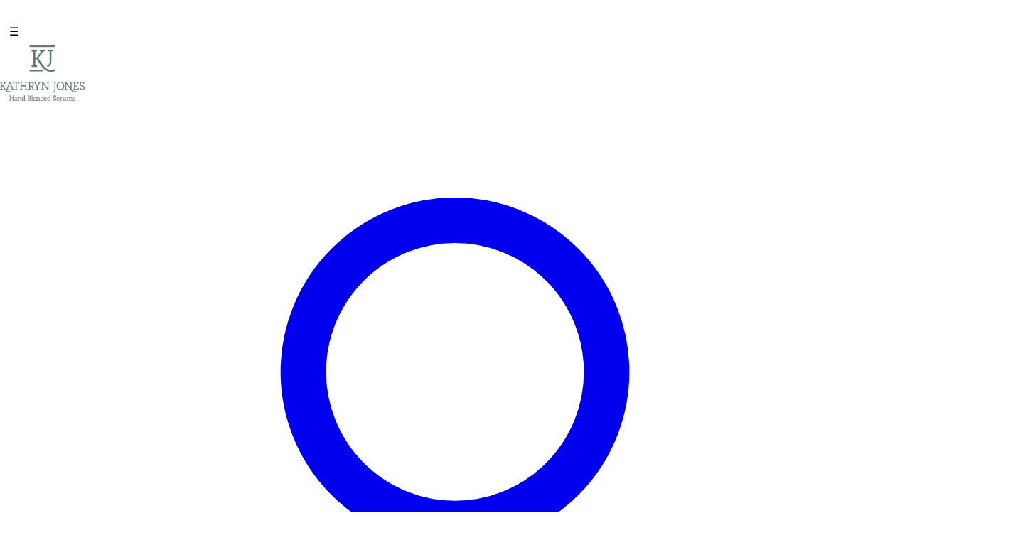

--- FILE ---
content_type: text/html
request_url: https://kjserums.com/products/renew-retinol-facial-serum-30ml
body_size: 19645
content:
<!DOCTYPE html><html lang="en"><head><meta charSet="utf-8"/><meta name="viewport" content="width=device-width,initial-scale=1 user-scalable=no"/><link rel="preload" as="style" href="https://cdn.shopify.com/oxygen-v2/43420/38378/80701/2941871/assets/tailwind-PMtuwfg-.css"/><link rel="stylesheet" href="https://cdn.shopify.com/oxygen-v2/43420/38378/80701/2941871/assets/tailwind-PMtuwfg-.css"/><title>Best Retinol Serums for Face | Fresh Natural Retinol Serum- 5 Stars | KJ Serums</title><meta name="description" content="Best Retinol Serum for face by KJ Serums. Renew your skin with natural, luxury, vegan anti-wrinkle retinol serum for night. Top-rated, made in Dubai, UAE. "/><meta rel="canonical" href="https://kjserums.com/products/renew-retinol-facial-serum-30ml"/><meta property="og:type" content="product"/><meta property="og:site_name" content="KJ Serums"/><meta property="og:title" content="Best Retinol Serums for Face | Fresh Natural Retinol Serum- 5 Stars | KJ Serums"/><meta property="og:description" content="Best Retinol Serum for face by KJ Serums. Renew your skin with natural, luxury, vegan anti-wrinkle retinol serum for night. Top-rated, made in Dubai, UAE. "/><meta property="og:image" content="https://cdn.shopify.com/s/files/1/0577/6651/0753/files/007_-_Renew_serum_-_LR.jpg?v=1762431197"/><meta property="og:image:width" content="1200"/><meta property="og:image:height" content="1200"/><meta property="og:image:alt" content="ReNew Retinol Facial Serum – 30ml - Natural Skincare by KJ Serums"/><meta property="og:url" content="https://kjserums.com/products/renew-retinol-facial-serum-30ml"/><meta property="og:locale" content="en_US"/><meta property="product:brand" content="KJ Serums"/><meta property="product:availability" content="in stock"/><meta property="product:condition" content="new"/><meta property="product:price:amount" content="196.0"/><meta property="product:price:currency" content="AED"/><meta name="twitter:card" content="summary_large_image"/><meta name="twitter:site" content="@kjserums"/><meta name="twitter:creator" content="@kjserums"/><meta name="twitter:title" content="Best Retinol Serums for Face | Fresh Natural Retinol Serum- 5 Stars | KJ Serums"/><meta name="twitter:description" content="Best Retinol Serum for face by KJ Serums. Renew your skin with natural, luxury, vegan anti-wrinkle retinol serum for night. Top-rated, made in Dubai, UAE. "/><meta name="twitter:image" content="https://cdn.shopify.com/s/files/1/0577/6651/0753/files/007_-_Renew_serum_-_LR.jpg?v=1762431197"/><meta name="twitter:image:alt" content="ReNew Retinol Facial Serum – 30ml - Natural Skincare by KJ Serums"/><meta name="keywords" content="ReNew Retinol Facial Serum – 30ml, skincare, natural skincare, KJ Serums, __tab1:renew, __tab2:renew-ingredients, __tab3:Subscription-Plans, Product_A_Serums, Size_30ml, Skin Concerns_Dry Skin, Skin Concerns_Mature"/><meta name="author" content="KJ Serums"/><meta name="robots" content="index, follow, max-image-preview:large"/><link rel="preconnect" href="https://cdn.shopify.com"/><link rel="preconnect" href="https://fonts.googleapis.com"/><link rel="preconnect" href="https://fonts.gstatic.com" crossorigin="anonymous"/><link rel="preload" as="style" href="https://fonts.googleapis.com/css2?family=Montserrat:wght@300;400;500;600;700&amp;display=swap"/><link rel="icon" type="image/png" href="https://cdn.shopify.com/oxygen-v2/43420/38378/80701/2941871/assets/favicon-BeOcAyUd.png"/><link rel="stylesheet" href="https://cdn.shopify.com/oxygen-v2/43420/38378/80701/2941871/assets/products-DTQWZBFX.css"/><link rel="stylesheet" href="https://cdn.shopify.com/oxygen-v2/43420/38378/80701/2941871/assets/flag-icons.min-BmAPa41F.css"/><link rel="stylesheet" href="https://cdn.shopify.com/extensions/b0149b46-6e2b-4240-8ec5-440a0997ab4f/bixgrow-affiliate-90/assets/bixgrow_affiliate_marketing.css" media="print"/><noscript><link rel="stylesheet" href="https://cdn.shopify.com/extensions/b0149b46-6e2b-4240-8ec5-440a0997ab4f/bixgrow-affiliate-90/assets/bixgrow_affiliate_marketing.css"/></noscript><script nonce="1571ee14203c48bea49ee056afb887ae">(function(w,d,s,l,i){w[l]=w[l]||[];w[l].push({'gtm.start':
new Date().getTime(),event:'gtm.js'});var f=d.getElementsByTagName(s)[0],
j=d.createElement(s),dl=l!='dataLayer'?'&l='+l:'';j.async=true;j.src=
'https://www.googletagmanager.com/gtm.js?id='+i+dl;f.parentNode.insertBefore(j,f);
})(window,document,'script','dataLayer','GTM-5RGZ4QCL');</script><script type="text/javascript" src="https://widget.trustpilot.com/bootstrap/v5/tp.widget.bootstrap.min.js" async=""></script><script nonce="1571ee14203c48bea49ee056afb887ae">
                !function(f,b,e,v,n,t,s)
                {if(f.fbq)return;n=f.fbq=function(){n.callMethod?
                n.callMethod.apply(n,arguments):n.queue.push(arguments)};
                if(!f._fbq)f._fbq=n;n.push=n;n.loaded=!0;n.version='2.0';
                n.queue=[];t=b.createElement(e);t.async=!0;
                t.src=v;s=b.getElementsByTagName(e)[0];
                s.parentNode.insertBefore(t,s)}(window, document,'script',
                'https://connect.facebook.net/en_US/fbevents.js');
                fbq('init', '2031994060276886');
                fbq('track', 'PageView');
              </script><script async="" src="https://www.googletagmanager.com/gtag/js?id=G-T8NTQ25Q5L"></script><script nonce="1571ee14203c48bea49ee056afb887ae">
  window.dataLayer = window.dataLayer || [];
  function gtag(){dataLayer.push(arguments);}
  gtag('js', new Date());

  gtag('config', 'G-T8NTQ25Q5L');
            </script><script async="" src="https://www.googletagmanager.com/gtag/js?id=AW-10862551806"></script><script nonce="1571ee14203c48bea49ee056afb887ae">
  window.dataLayer = window.dataLayer || [];
  function gtag(){dataLayer.push(arguments);}
  gtag('js', new Date());

  gtag('config', 'AW-10862551806');
            </script><script id="__st" nonce="1571ee14203c48bea49ee056afb887ae">
              var __st = {
                "a": 57766510753,
                "offset": 14400,
                "reqid": "ca8accd4-7c17-41e5-a8fe-f6a918c35a7d-1752582740",
                "pageurl": "kjserums.com/",
                "u": "ba310614e937",
                "p": "home"
              };
            </script></head><body><noscript><iframe src="https://www.googletagmanager.com/ns.html?id=GTM-5RGZ4QCL" height="0" width="0" style="display:none;visibility:hidden"></iframe></noscript><div aria-modal="true" class="overlay " role="dialog"><button class="close-outside"></button><aside class="aside-right"><header><div class="flex justify-center items-center py-4"><img src="https://cdn.shopify.com/oxygen-v2/43420/38378/80701/2941871/assets/kj-serum-aside-mXlipe3n.png" alt="Kathryn Jones Best Facial Serums and Beauty Products" class="max-h-8  w-auto object-contain"/></div><button class="close reset" aria-label="Close">×</button></header><main><!--$--><div class="cart-main  relative"><div class="margin-auto text-center"><br/><br/><br/><br/><br/><br/><br/><p class="text-[14px] text-[#6a6a6a] uppercase tracking-[.2em]">Looks like you haven’t added anything yet, let’s get you started!</p><br/><br/><a class="
    relative px-3 sm:px-6 lg:px-8 py-3 bg-[#BCB999] text-white text-[10px] sm:text-sm font-medium 
    overflow-hidden inline-block z-0 group transition-all duration-300 h-[40px] sm:h-[48px]
    flex items-center justify-center
    cursor-pointer
    uppercase
  " data-discover="true" href="/collections/shop-all-skincare-essentials"><span class="relative text-white text-[10px] sm:text-sm z-10 transition-colors duration-300 group-hover:text-[#BCB999] flex items-center justify-center h-full">SHOP OUR PRODUCTS</span><span class="absolute border-1 border-[#BCB999] top-0 left-0 w-0 h-full bg-white transition-all duration-300 ease-in-out group-hover:w-full -z-10 transform origin-left scale-x-0 group-hover:scale-x-100"></span></a><br/><br/><br/><br/><br/><br/><br/><br/><br/></div></div><!--/$--></main></aside></div><div aria-modal="true" class="overlay " role="dialog"><button class="close-outside"></button><aside class="aside-right"><header><div class="flex justify-center items-center py-4"><img src="https://cdn.shopify.com/oxygen-v2/43420/38378/80701/2941871/assets/kj-serum-aside-mXlipe3n.png" alt="Kathryn Jones Best Facial Serums and Beauty Products" class="max-h-8  w-auto object-contain"/></div><button class="close reset" aria-label="Close">×</button></header><main><div class="predictive-search"><br/><form method="get" action="/" class="predictive-search-form"><input name="q" placeholder="Search" type="search" class="w-full px-3 py-2 text-[12px] border border-gray-300 rounded-none focus:outline-none focus:ring-1 focus:ring-[#BCB999] focus:border-[#BCB999] disabled:opacity-50 disabled:cursor-not-allowed" list=":Rkcl5:"/> <button type="submit" class="
    relative px-3 sm:px-6 lg:px-8 py-3 bg-[#BCB999] text-white text-[10px] sm:text-sm font-medium 
    overflow-hidden inline-block z-0 group transition-all duration-300 h-[40px] sm:h-[48px]
    flex items-center justify-center
    cursor-pointer
    mt-4 mb-4
  "><span class="relative text-white text-[10px] sm:text-sm z-10 transition-colors duration-300 group-hover:text-[#BCB999] flex items-center justify-center h-full">SEARCH</span><span class="absolute border-1 border-[#BCB999] top-0 left-0 w-0 h-full bg-white transition-all duration-300 ease-in-out group-hover:w-full -z-10 transform origin-left scale-x-0 group-hover:scale-x-100"></span></button></form></div></main></aside></div><div aria-modal="true" class="overlay " role="dialog"><button class="close-outside"></button><aside class="aside-left" style="background-color:#BCB999"><header><div class="flex justify-center items-center py-4"><img src="https://cdn.shopify.com/oxygen-v2/43420/38378/80701/2941871/assets/kj-serum-aside-mXlipe3n.png" alt="Kathryn Jones Best Facial Serums and Beauty Products" class="max-h-8  w-auto object-contain"/></div><button class="close reset" aria-label="Close">×</button></header><main><nav class="flex flex-col space-y-4 p-4 mb-12" role="navigation"><div class="mb-10 sm:hidden block"><div class="bg-white rounded-lg p-3 border border-gray-200 w-[80%]"><div class="flex items-center text-gray-600"><div class="animate-spin rounded-full h-4 w-4 border-b-2 border-gray-600"></div></div></div></div><div class="flex flex-col border-b border-black/10 pb-4 last:border-b-0"><div class="flex items-center justify-between"><a data-discover="true" class="text-[12px] uppercase tracking-[.1em] flex-1 text-black font-medium hover:text-gray-800 transition-colors duration-200" style="color:black" href="/">Home</a></div></div><div class="flex flex-col border-b border-black/10 pb-4 last:border-b-0"><div class="flex items-center justify-between"><a data-discover="true" class="text-[12px] uppercase tracking-[.1em] flex-1 text-black font-medium hover:text-gray-800 transition-colors duration-200" style="color:black" href="/pages/about-us">About Us</a></div></div><div class="flex flex-col border-b border-black/10 pb-4 last:border-b-0"><div class="flex items-center justify-between"><a data-discover="true" class="text-[12px] uppercase tracking-[.1em] flex-1 text-black font-medium hover:text-gray-800 transition-colors duration-200" style="color:black" href="/collections/shop-all-skincare-essentials">Shop all</a><button class="mobile-menu-toggle text-[24px] font-semibold w-8 h-8 hover:cursor-pointer flex items-center justify-center ml-2 text-black" aria-label="Expand menu">+</button></div></div><div class="flex flex-col border-b border-black/10 pb-4 last:border-b-0"><div class="flex items-center justify-between"><a data-discover="true" class="text-[12px] uppercase tracking-[.1em] flex-1 text-black font-medium hover:text-gray-800 transition-colors duration-200" style="color:black" href="/">Our Skincare</a><button class="mobile-menu-toggle text-[24px] font-semibold w-8 h-8 hover:cursor-pointer flex items-center justify-center ml-2 text-black" aria-label="Expand menu">+</button></div></div><div class="flex flex-col border-b border-black/10 pb-4 last:border-b-0"><div class="flex items-center justify-between"><span class="text-[12px] uppercase tracking-[.1em] flex-1 text-black font-medium cursor-default">Skin Concerns</span><button class="mobile-menu-toggle text-[24px] font-semibold w-8 h-8 hover:cursor-pointer flex items-center justify-center ml-2 text-black" aria-label="Expand menu">+</button></div></div><div class="flex flex-col border-b border-black/10 pb-4 last:border-b-0"><div class="flex items-center justify-between"><a data-discover="true" class="text-[12px] uppercase tracking-[.1em] flex-1 text-black font-medium hover:text-gray-800 transition-colors duration-200" style="color:black" href="/pages/results">Results</a></div></div><div class="flex flex-col border-b border-black/10 pb-4 last:border-b-0"><div class="flex items-center justify-between"><a data-discover="true" class="text-[12px] uppercase tracking-[.1em] flex-1 text-black font-medium hover:text-gray-800 transition-colors duration-200" style="color:black" href="/pages/special-offers">Special Offers</a></div></div><div class="flex flex-col border-b border-black/10 pb-4 last:border-b-0"><div class="flex items-center justify-between"><a data-discover="true" class="text-[12px] uppercase tracking-[.1em] flex-1 text-black font-medium hover:text-gray-800 transition-colors duration-200" style="color:black" href="/pages/contact-us">Contact</a></div></div><div class="flex flex-col border-b border-black/10 pb-4 last:border-b-0"><div class="flex items-center justify-between"><a data-discover="true" class="text-[12px] uppercase tracking-[.1em] flex-1 text-black font-medium hover:text-gray-800 transition-colors duration-200" style="color:black" href="/pages/refer-a-friend">Refer a friend</a></div></div><div class="flex flex-col border-b border-black/10 pb-4 last:border-b-0"><div class="flex items-center justify-between"><a data-discover="true" class="text-[12px] uppercase tracking-[.1em] flex-1 text-black font-medium hover:text-gray-800 transition-colors duration-200" style="color:black" href="/pages/subscribe-save">Subscribe &amp; Save</a></div></div><div class="flex flex-col border-b border-black/10 pb-4 last:border-b-0"><div class="flex items-center justify-between"><a href="https://wa.me/+971569834488?text=Hey,%20I%20have%20a%20question%0A%0Ahttps%3A%2F%2Fkjserums.com%2F" target="_blank" rel="noopener noreferrer" class="text-[12px] uppercase tracking-[.1em] flex-1 text-black font-medium">BOOK A CONSULTATION</a></div></div><div class="flex flex-col border-b border-black/10 pb-4 last:border-b-0"><div class="flex items-center justify-between"><!--$--><a data-discover="true" class="text-[12px] font-semibold uppercase tracking-[.05em] text-black hover:text-gray-700 py-1 h-[32px] flex items-center" href="/account">CUSTOMER LOGIN</a><!--/$--></div></div></nav></main></aside></div><div class="w-full flex bg-[#bbb999] py-2 justify-around"><div class="trustpilot-widget" data-locale="en-GB" data-template-id="5419b6a8b0d04a076446a9ad" data-businessunit-id="5ccbfa7fe4bf8200016645df" data-style-height="24px" data-style-width="100%" data-token="4421ba5d-be50-47bb-b0bd-0cc5e1532093" data-min-review-count="0" data-style-alignment="center"><a href="https://uk.trustpilot.com/review/www.kjserums.com" target="_blank" rel="noopener noreferrer"></a></div></div><div class="w-full flex items-center py-4 px-4 bg-white"><div class="flex items-center justify-start w-1/3"><button class="header-menu-mobile-toggle reset flex items-center justify-center cursor-pointer"><span class="text-lg leading-none">☰</span></button></div><div class="flex justify-center w-1/3"><a class="block" data-discover="true" href="/"><picture><source media="(min-resolution: 2dppx)" srcSet="https://cdn.shopify.com/oxygen-v2/43420/38378/80701/2941871/assets/Kathryn_Jones-Logo-BzhwmWH9.png" type="image/png"/><source media="(min-width: 1024px)" srcSet="https://cdn.shopify.com/oxygen-v2/43420/38378/80701/2941871/assets/Kathryn_Jones-Logo-BzhwmWH9.png" type="image/png"/><source media="(min-width: 768px) and (max-width: 1023px)" srcSet="https://cdn.shopify.com/oxygen-v2/43420/38378/80701/2941871/assets/Kathryn_Jones-Logo-BzhwmWH9.png" type="image/png"/><source media="(max-width: 767px)" srcSet="https://cdn.shopify.com/oxygen-v2/43420/38378/80701/2941871/assets/Kathryn_Jones-Logo-BzhwmWH9.png" type="image/png"/><img src="https://cdn.shopify.com/oxygen-v2/43420/38378/80701/2941871/assets/Kathryn_Jones-Logo-BzhwmWH9.png" alt="Kathryn Jones Best Facial Serums and Beauty Products" class="h-12 sm:h-14 md:h-16 lg:h-[78px] xl:h-20 w-auto transition-all duration-200 ease-in-out" loading="eager" decoding="async" width="auto" height="78"/></picture></a></div><div class="flex items-center justify-end w-1/3 space-x-4"><div class="flex items-center space-x-3 sm:space-x-5"><a class="hidden sm:flex items-center text-gray-600 hover:text-gray-900 transition-colors" title="Account" data-discover="true" href="/account"><svg class="w-6 h-6" fill="none" stroke="currentColor" viewBox="0 0 24 24"><path stroke-linecap="round" stroke-linejoin="round" stroke-width="1.2" d="M16 7a4 4 0 11-8 0 4 4 0 018 0zM12 14a7 7 0 00-7 7h14a7 7 0 00-7-7z"></path></svg></a><a class="flex items-center text-gray-600 hover:text-gray-900 transition-colors" title="Delivery Information" data-discover="true" href="/pages/ordering-times-delivery"><svg class="w-6 h-6" fill="none" stroke="currentColor" viewBox="0 0 24 24"><path stroke-linecap="round" stroke-linejoin="round" stroke-width="1.2" d="M13 16V6a1 1 0 00-1-1H4a1 1 0 00-1 1v10a1 1 0 001 1h1m8-1a1 1 0 01-1 1H9m4-1V8a1 1 0 011-1h2.586a1 1 0 01.707.293l3.414 3.414a1 1 0 01.293.707V16a1 1 0 01-1 1h-1m-6-1a1 1 0 001 1h1M5 17a2 2 0 104 0m-4 0a2 2 0 114 0m6 0a2 2 0 104 0m-4 0a2 2 0 114 0"></path></svg></a><button class="flex items-center text-gray-600 hover:text-gray-900 transition-colors cursor-pointer" title="Search"><svg class="w-6 h-6" fill="none" stroke="currentColor" viewBox="0 0 24 24"><path stroke-linecap="round" stroke-linejoin="round" stroke-width="1.2" d="M21 21l-6-6m2-5a7 7 0 11-14 0 7 7 0 0114 0z"></path></svg></button><!--$--><a class="relative flex items-center text-gray-600 hover:text-gray-900 transition-colors cursor-pointer" title="Shopping Cart" data-discover="true" href="/cart"><svg class="w-6 h-6" fill="none" stroke="currentColor" viewBox="0 0 24 24"><path stroke-linecap="round" stroke-linejoin="round" stroke-width="1.1" d="M15.75 10.5V6a3.75 3.75 0 10-7.5 0v4.5m11.356-1.993l1.263 12c.07.665-.45 1.243-1.119 1.243H4.25a1.125 1.125 0 01-1.12-1.243l1.264-12A1.125 1.125 0 015.513 7.5h12.974c.576 0 1.059.435 1.119.993zM8.625 10.5a.375.375 0 11-.75 0 .375.375 0 01.75 0zm7.5 0a.375.375 0 11-.75 0 .375.375 0 01.75 0z"></path></svg></a><!--/$--><div class="hidden sm:block"><div class="flex items-center text-gray-600"><div class="animate-spin rounded-full h-4 w-4 border-b-2 border-gray-600"></div></div></div></div></div></div><header class="w-full border-b border-[#BCB999] shadow-sm bg-white relative z-50"><div class="w-full flex items-center justify-center"><nav class="w-full items-center mx-auto justify-center  overflow-visible hidden sm:flex h-16" role="navigation"><div class="flex items-stretch justify-center mx-auto  relative overflow-visible h-full"><div class="relative h-full flex items-stretch pb-3 pt-3"><a data-discover="true" class="uppercase text-[10px] tracking-[.01em] font-medium px-[13px] py-2 transition-colors duration-200 hover:text-[#BCB999] inline-flex items-center justify-center h-full" style="color:black" href="/">Home</a></div><div class="relative h-full flex items-stretch pb-3 pt-3"><a data-discover="true" class="uppercase text-[10px] tracking-[.01em] font-medium px-[13px] py-2 transition-colors duration-200 hover:text-[#BCB999] inline-flex items-center justify-center h-full" style="color:black" href="/pages/about-us">About Us</a></div><div class="relative h-full flex items-stretch pb-3 pt-3"><a data-discover="true" class="uppercase text-[10px] tracking-[.01em] font-medium px-[13px] py-2 transition-colors duration-200 hover:text-[#BCB999] inline-flex items-center justify-center h-full" style="color:black" href="/collections/shop-all-skincare-essentials">Shop all<span class="ml-1 text-[10px] opacity-60">▼</span></a></div><div class="relative h-full flex items-stretch pb-3 pt-3"><a data-discover="true" class="uppercase text-[10px] tracking-[.01em] font-medium px-[13px] py-2 transition-colors duration-200 hover:text-[#BCB999] inline-flex items-center justify-center h-full" style="color:black" href="/">Our Skincare<span class="ml-1 text-[10px] opacity-60">▼</span></a></div><div class="relative h-full flex items-stretch pb-3 pt-3"><span class="uppercase hover:cursor-pointer text-[10px] tracking-[.01em] font-medium px-[13px] py-2 transition-colors duration-200 text-gray-900 inline-flex items-center justify-center cursor-default h-full">Skin Concerns<span class="ml-1 text-[10px] opacity-60">▼</span></span></div><div class="relative h-full flex items-stretch pb-3 pt-3"><a data-discover="true" class="uppercase text-[10px] tracking-[.01em] font-medium px-[13px] py-2 transition-colors duration-200 hover:text-[#BCB999] inline-flex items-center justify-center h-full" style="color:black" href="/pages/results">Results</a></div><div class="relative h-full flex items-stretch pb-3 pt-3"><a data-discover="true" class="uppercase text-[10px] tracking-[.01em] font-medium px-[13px] py-2 transition-colors duration-200 hover:text-[#BCB999] inline-flex items-center justify-center h-full" style="color:black" href="/pages/special-offers">Special Offers</a></div><div class="relative h-full flex items-stretch pb-3 pt-3"><a data-discover="true" class="uppercase text-[10px] tracking-[.01em] font-medium px-[13px] py-2 transition-colors duration-200 hover:text-[#BCB999] inline-flex items-center justify-center h-full" style="color:black" href="/pages/contact-us">Contact</a></div><div class="relative h-full flex items-stretch pb-3 pt-3"><a data-discover="true" class="uppercase text-[10px] tracking-[.01em] font-medium px-[13px] py-2 transition-colors duration-200 hover:text-[#BCB999] inline-flex items-center justify-center h-full" style="color:black" href="/pages/refer-a-friend">Refer a friend</a></div><div class="relative h-full flex items-stretch pb-3 pt-3"><a data-discover="true" class="uppercase text-[10px] tracking-[.01em] font-medium px-[13px] py-2 transition-colors duration-200 hover:text-[#BCB999] inline-flex items-center justify-center h-full" style="color:black" href="/pages/subscribe-save">Subscribe &amp; Save</a></div><div class="relative h-full flex items-stretch pb-3 pt-3"><a href="https://wa.me/+971569834488?text=Hey,%20I%20have%20a%20question%0A%0Ahttps%3A%2F%2Fkjserums.com%2F" target="_blank" rel="noopener noreferrer" class="relative bg-[#BCB999] text-white font-medium overflow-hidden z-0 group transition-all duration-300 cursor-pointer inline-flex items-center justify-center h-full uppercase tracking-[.01em] px-[13px] py-2 text-[11px]"><span class="relative text-white text-[10px] z-10 transition-colors duration-300 group-hover:text-[#BCB999]">BOOK A CONSULTATION</span><span class="absolute border-1 border-[#BCB999] top-0 left-0 w-0 h-full bg-white transition-all duration-300 ease-in-out group-hover:w-full -z-10 transform origin-left scale-x-0 group-hover:scale-x-100"></span></a></div></div></nav></div></header><main><div class="max-w-7xl mx-auto mt-16 mb-6 px-4"><div class="grid grid-cols-1 lg:grid-cols-2 gap-12 mb-8"><div class="lg:col-span-1"><div class="product-image-gallery"><div class="block lg:hidden"><div class="flex overflow-x-auto gap-4 px-4 pb-4 snap-x snap-mandatory mobile-image-scroll"><div class="flex-shrink-0 w-full aspect-square cursor-pointer hover:opacity-90 transition-opacity snap-center "><img alt="ReNew Retinol Facial Serum – 30ml - Image 1" decoding="async" height="100" loading="eager" sizes="100vw" src="https://cdn.shopify.com/s/files/1/0577/6651/0753/files/007_-_Renew_serum_-_LR.jpg?v=1762431197&amp;width=100&amp;height=100&amp;crop=center" srcSet="https://cdn.shopify.com/s/files/1/0577/6651/0753/files/007_-_Renew_serum_-_LR.jpg?v=1762431197&amp;width=200&amp;height=200&amp;crop=center 200w, https://cdn.shopify.com/s/files/1/0577/6651/0753/files/007_-_Renew_serum_-_LR.jpg?v=1762431197&amp;width=400&amp;height=400&amp;crop=center 400w, https://cdn.shopify.com/s/files/1/0577/6651/0753/files/007_-_Renew_serum_-_LR.jpg?v=1762431197&amp;width=600&amp;height=600&amp;crop=center 600w, https://cdn.shopify.com/s/files/1/0577/6651/0753/files/007_-_Renew_serum_-_LR.jpg?v=1762431197&amp;width=800&amp;height=800&amp;crop=center 800w, https://cdn.shopify.com/s/files/1/0577/6651/0753/files/007_-_Renew_serum_-_LR.jpg?v=1762431197&amp;width=1000&amp;height=1000&amp;crop=center 1000w, https://cdn.shopify.com/s/files/1/0577/6651/0753/files/007_-_Renew_serum_-_LR.jpg?v=1762431197&amp;width=1200&amp;height=1200&amp;crop=center 1200w, https://cdn.shopify.com/s/files/1/0577/6651/0753/files/007_-_Renew_serum_-_LR.jpg?v=1762431197&amp;width=1400&amp;height=1400&amp;crop=center 1400w, https://cdn.shopify.com/s/files/1/0577/6651/0753/files/007_-_Renew_serum_-_LR.jpg?v=1762431197&amp;width=1600&amp;height=1600&amp;crop=center 1600w, https://cdn.shopify.com/s/files/1/0577/6651/0753/files/007_-_Renew_serum_-_LR.jpg?v=1762431197&amp;width=1800&amp;height=1800&amp;crop=center 1800w, https://cdn.shopify.com/s/files/1/0577/6651/0753/files/007_-_Renew_serum_-_LR.jpg?v=1762431197&amp;width=2000&amp;height=2000&amp;crop=center 2000w" width="100" class="w-full h-full object-contain rounded-md" style="width:100%;aspect-ratio:2048/2048"/></div><div class="flex-shrink-0 w-full aspect-square cursor-pointer hover:opacity-90 transition-opacity snap-center "><img alt="ReNew Retinol Facial Serum – 30ml - Image 2" decoding="async" height="100" loading="eager" sizes="100vw" src="https://cdn.shopify.com/s/files/1/0577/6651/0753/files/008_-_Renew_serum_with_box_-_LR.jpg?v=1762431197&amp;width=100&amp;height=100&amp;crop=center" srcSet="https://cdn.shopify.com/s/files/1/0577/6651/0753/files/008_-_Renew_serum_with_box_-_LR.jpg?v=1762431197&amp;width=200&amp;height=200&amp;crop=center 200w, https://cdn.shopify.com/s/files/1/0577/6651/0753/files/008_-_Renew_serum_with_box_-_LR.jpg?v=1762431197&amp;width=400&amp;height=400&amp;crop=center 400w, https://cdn.shopify.com/s/files/1/0577/6651/0753/files/008_-_Renew_serum_with_box_-_LR.jpg?v=1762431197&amp;width=600&amp;height=600&amp;crop=center 600w, https://cdn.shopify.com/s/files/1/0577/6651/0753/files/008_-_Renew_serum_with_box_-_LR.jpg?v=1762431197&amp;width=800&amp;height=800&amp;crop=center 800w, https://cdn.shopify.com/s/files/1/0577/6651/0753/files/008_-_Renew_serum_with_box_-_LR.jpg?v=1762431197&amp;width=1000&amp;height=1000&amp;crop=center 1000w, https://cdn.shopify.com/s/files/1/0577/6651/0753/files/008_-_Renew_serum_with_box_-_LR.jpg?v=1762431197&amp;width=1200&amp;height=1200&amp;crop=center 1200w, https://cdn.shopify.com/s/files/1/0577/6651/0753/files/008_-_Renew_serum_with_box_-_LR.jpg?v=1762431197&amp;width=1400&amp;height=1400&amp;crop=center 1400w, https://cdn.shopify.com/s/files/1/0577/6651/0753/files/008_-_Renew_serum_with_box_-_LR.jpg?v=1762431197&amp;width=1600&amp;height=1600&amp;crop=center 1600w, https://cdn.shopify.com/s/files/1/0577/6651/0753/files/008_-_Renew_serum_with_box_-_LR.jpg?v=1762431197&amp;width=1800&amp;height=1800&amp;crop=center 1800w, https://cdn.shopify.com/s/files/1/0577/6651/0753/files/008_-_Renew_serum_with_box_-_LR.jpg?v=1762431197&amp;width=2000&amp;height=2000&amp;crop=center 2000w" width="100" class="w-full h-full object-contain rounded-md" style="width:100%;aspect-ratio:2048/2048"/></div><div class="flex-shrink-0 w-full aspect-square cursor-pointer hover:opacity-90 transition-opacity snap-center "><img alt="ReNew Retinol Facial Serum – 30ml - Image 3" decoding="async" height="99.76415094339623" loading="lazy" sizes="100vw" src="https://cdn.shopify.com/s/files/1/0577/6651/0753/files/168-20-Liposome_particle.jpg?v=1762431197&amp;width=100&amp;height=100&amp;crop=center" srcSet="https://cdn.shopify.com/s/files/1/0577/6651/0753/files/168-20-Liposome_particle.jpg?v=1762431197&amp;width=200&amp;height=200&amp;crop=center 200w, https://cdn.shopify.com/s/files/1/0577/6651/0753/files/168-20-Liposome_particle.jpg?v=1762431197&amp;width=400&amp;height=399&amp;crop=center 400w" width="100" class="w-full h-full object-contain rounded-md" style="width:100%;aspect-ratio:424/423"/></div></div><div class="flex justify-center gap-2 mt-4"><button class="w-2 h-2 rounded-full transition-colors bg-gray-600" aria-label="Go to image 1"></button><button class="w-2 h-2 rounded-full transition-colors bg-gray-300 hover:bg-gray-500" aria-label="Go to image 2"></button><button class="w-2 h-2 rounded-full transition-colors bg-gray-300 hover:bg-gray-500" aria-label="Go to image 3"></button></div></div><div class="hidden lg:flex gap-4 max-w-7xl mx-auto"><div class="flex flex-col gap-6 w-1/5"><div class="aspect-square cursor-pointer hover:opacity-80 transition-opacity "><img alt="ReNew Retinol Facial Serum – 30ml - Image 1" decoding="async" height="100" loading="eager" sizes="(min-width: 45em) 12.5vw, 25vw" src="https://cdn.shopify.com/s/files/1/0577/6651/0753/files/007_-_Renew_serum_-_LR.jpg?v=1762431197&amp;width=100&amp;height=100&amp;crop=center" srcSet="https://cdn.shopify.com/s/files/1/0577/6651/0753/files/007_-_Renew_serum_-_LR.jpg?v=1762431197&amp;width=200&amp;height=200&amp;crop=center 200w, https://cdn.shopify.com/s/files/1/0577/6651/0753/files/007_-_Renew_serum_-_LR.jpg?v=1762431197&amp;width=400&amp;height=400&amp;crop=center 400w, https://cdn.shopify.com/s/files/1/0577/6651/0753/files/007_-_Renew_serum_-_LR.jpg?v=1762431197&amp;width=600&amp;height=600&amp;crop=center 600w, https://cdn.shopify.com/s/files/1/0577/6651/0753/files/007_-_Renew_serum_-_LR.jpg?v=1762431197&amp;width=800&amp;height=800&amp;crop=center 800w, https://cdn.shopify.com/s/files/1/0577/6651/0753/files/007_-_Renew_serum_-_LR.jpg?v=1762431197&amp;width=1000&amp;height=1000&amp;crop=center 1000w, https://cdn.shopify.com/s/files/1/0577/6651/0753/files/007_-_Renew_serum_-_LR.jpg?v=1762431197&amp;width=1200&amp;height=1200&amp;crop=center 1200w, https://cdn.shopify.com/s/files/1/0577/6651/0753/files/007_-_Renew_serum_-_LR.jpg?v=1762431197&amp;width=1400&amp;height=1400&amp;crop=center 1400w, https://cdn.shopify.com/s/files/1/0577/6651/0753/files/007_-_Renew_serum_-_LR.jpg?v=1762431197&amp;width=1600&amp;height=1600&amp;crop=center 1600w, https://cdn.shopify.com/s/files/1/0577/6651/0753/files/007_-_Renew_serum_-_LR.jpg?v=1762431197&amp;width=1800&amp;height=1800&amp;crop=center 1800w, https://cdn.shopify.com/s/files/1/0577/6651/0753/files/007_-_Renew_serum_-_LR.jpg?v=1762431197&amp;width=2000&amp;height=2000&amp;crop=center 2000w" width="100" class="w-full h-full object-contain rounded-md" style="width:100%;aspect-ratio:2048/2048"/></div><div class="aspect-square cursor-pointer hover:opacity-80 transition-opacity "><img alt="ReNew Retinol Facial Serum – 30ml - Image 2" decoding="async" height="100" loading="eager" sizes="(min-width: 45em) 12.5vw, 25vw" src="https://cdn.shopify.com/s/files/1/0577/6651/0753/files/008_-_Renew_serum_with_box_-_LR.jpg?v=1762431197&amp;width=100&amp;height=100&amp;crop=center" srcSet="https://cdn.shopify.com/s/files/1/0577/6651/0753/files/008_-_Renew_serum_with_box_-_LR.jpg?v=1762431197&amp;width=200&amp;height=200&amp;crop=center 200w, https://cdn.shopify.com/s/files/1/0577/6651/0753/files/008_-_Renew_serum_with_box_-_LR.jpg?v=1762431197&amp;width=400&amp;height=400&amp;crop=center 400w, https://cdn.shopify.com/s/files/1/0577/6651/0753/files/008_-_Renew_serum_with_box_-_LR.jpg?v=1762431197&amp;width=600&amp;height=600&amp;crop=center 600w, https://cdn.shopify.com/s/files/1/0577/6651/0753/files/008_-_Renew_serum_with_box_-_LR.jpg?v=1762431197&amp;width=800&amp;height=800&amp;crop=center 800w, https://cdn.shopify.com/s/files/1/0577/6651/0753/files/008_-_Renew_serum_with_box_-_LR.jpg?v=1762431197&amp;width=1000&amp;height=1000&amp;crop=center 1000w, https://cdn.shopify.com/s/files/1/0577/6651/0753/files/008_-_Renew_serum_with_box_-_LR.jpg?v=1762431197&amp;width=1200&amp;height=1200&amp;crop=center 1200w, https://cdn.shopify.com/s/files/1/0577/6651/0753/files/008_-_Renew_serum_with_box_-_LR.jpg?v=1762431197&amp;width=1400&amp;height=1400&amp;crop=center 1400w, https://cdn.shopify.com/s/files/1/0577/6651/0753/files/008_-_Renew_serum_with_box_-_LR.jpg?v=1762431197&amp;width=1600&amp;height=1600&amp;crop=center 1600w, https://cdn.shopify.com/s/files/1/0577/6651/0753/files/008_-_Renew_serum_with_box_-_LR.jpg?v=1762431197&amp;width=1800&amp;height=1800&amp;crop=center 1800w, https://cdn.shopify.com/s/files/1/0577/6651/0753/files/008_-_Renew_serum_with_box_-_LR.jpg?v=1762431197&amp;width=2000&amp;height=2000&amp;crop=center 2000w" width="100" class="w-full h-full object-contain rounded-md" style="width:100%;aspect-ratio:2048/2048"/></div><div class="aspect-square cursor-pointer hover:opacity-80 transition-opacity "><img alt="ReNew Retinol Facial Serum – 30ml - Image 3" decoding="async" height="99.76415094339623" loading="eager" sizes="(min-width: 45em) 12.5vw, 25vw" src="https://cdn.shopify.com/s/files/1/0577/6651/0753/files/168-20-Liposome_particle.jpg?v=1762431197&amp;width=100&amp;height=100&amp;crop=center" srcSet="https://cdn.shopify.com/s/files/1/0577/6651/0753/files/168-20-Liposome_particle.jpg?v=1762431197&amp;width=200&amp;height=200&amp;crop=center 200w, https://cdn.shopify.com/s/files/1/0577/6651/0753/files/168-20-Liposome_particle.jpg?v=1762431197&amp;width=400&amp;height=399&amp;crop=center 400w" width="100" class="w-full h-full object-contain rounded-md" style="width:100%;aspect-ratio:424/423"/></div></div><div class="flex flex-col gap-16 w-3/6 mx-auto"><div class="aspect-square cursor-pointer hover:opacity-90 transition-opacity"><img alt="ReNew Retinol Facial Serum – 30ml - Image 1" decoding="async" height="100" loading="eager" sizes="(min-width: 45em) 37.5vw, 75vw" src="https://cdn.shopify.com/s/files/1/0577/6651/0753/files/007_-_Renew_serum_-_LR.jpg?v=1762431197&amp;width=100&amp;height=100&amp;crop=center" srcSet="https://cdn.shopify.com/s/files/1/0577/6651/0753/files/007_-_Renew_serum_-_LR.jpg?v=1762431197&amp;width=200&amp;height=200&amp;crop=center 200w, https://cdn.shopify.com/s/files/1/0577/6651/0753/files/007_-_Renew_serum_-_LR.jpg?v=1762431197&amp;width=400&amp;height=400&amp;crop=center 400w, https://cdn.shopify.com/s/files/1/0577/6651/0753/files/007_-_Renew_serum_-_LR.jpg?v=1762431197&amp;width=600&amp;height=600&amp;crop=center 600w, https://cdn.shopify.com/s/files/1/0577/6651/0753/files/007_-_Renew_serum_-_LR.jpg?v=1762431197&amp;width=800&amp;height=800&amp;crop=center 800w, https://cdn.shopify.com/s/files/1/0577/6651/0753/files/007_-_Renew_serum_-_LR.jpg?v=1762431197&amp;width=1000&amp;height=1000&amp;crop=center 1000w, https://cdn.shopify.com/s/files/1/0577/6651/0753/files/007_-_Renew_serum_-_LR.jpg?v=1762431197&amp;width=1200&amp;height=1200&amp;crop=center 1200w, https://cdn.shopify.com/s/files/1/0577/6651/0753/files/007_-_Renew_serum_-_LR.jpg?v=1762431197&amp;width=1400&amp;height=1400&amp;crop=center 1400w, https://cdn.shopify.com/s/files/1/0577/6651/0753/files/007_-_Renew_serum_-_LR.jpg?v=1762431197&amp;width=1600&amp;height=1600&amp;crop=center 1600w, https://cdn.shopify.com/s/files/1/0577/6651/0753/files/007_-_Renew_serum_-_LR.jpg?v=1762431197&amp;width=1800&amp;height=1800&amp;crop=center 1800w, https://cdn.shopify.com/s/files/1/0577/6651/0753/files/007_-_Renew_serum_-_LR.jpg?v=1762431197&amp;width=2000&amp;height=2000&amp;crop=center 2000w" width="100" class="w-full h-full object-contain rounded-md" style="width:100%;aspect-ratio:2048/2048"/></div><div class="aspect-square cursor-pointer hover:opacity-90 transition-opacity"><img alt="ReNew Retinol Facial Serum – 30ml - Image 2" decoding="async" height="100" loading="eager" sizes="(min-width: 45em) 37.5vw, 75vw" src="https://cdn.shopify.com/s/files/1/0577/6651/0753/files/008_-_Renew_serum_with_box_-_LR.jpg?v=1762431197&amp;width=100&amp;height=100&amp;crop=center" srcSet="https://cdn.shopify.com/s/files/1/0577/6651/0753/files/008_-_Renew_serum_with_box_-_LR.jpg?v=1762431197&amp;width=200&amp;height=200&amp;crop=center 200w, https://cdn.shopify.com/s/files/1/0577/6651/0753/files/008_-_Renew_serum_with_box_-_LR.jpg?v=1762431197&amp;width=400&amp;height=400&amp;crop=center 400w, https://cdn.shopify.com/s/files/1/0577/6651/0753/files/008_-_Renew_serum_with_box_-_LR.jpg?v=1762431197&amp;width=600&amp;height=600&amp;crop=center 600w, https://cdn.shopify.com/s/files/1/0577/6651/0753/files/008_-_Renew_serum_with_box_-_LR.jpg?v=1762431197&amp;width=800&amp;height=800&amp;crop=center 800w, https://cdn.shopify.com/s/files/1/0577/6651/0753/files/008_-_Renew_serum_with_box_-_LR.jpg?v=1762431197&amp;width=1000&amp;height=1000&amp;crop=center 1000w, https://cdn.shopify.com/s/files/1/0577/6651/0753/files/008_-_Renew_serum_with_box_-_LR.jpg?v=1762431197&amp;width=1200&amp;height=1200&amp;crop=center 1200w, https://cdn.shopify.com/s/files/1/0577/6651/0753/files/008_-_Renew_serum_with_box_-_LR.jpg?v=1762431197&amp;width=1400&amp;height=1400&amp;crop=center 1400w, https://cdn.shopify.com/s/files/1/0577/6651/0753/files/008_-_Renew_serum_with_box_-_LR.jpg?v=1762431197&amp;width=1600&amp;height=1600&amp;crop=center 1600w, https://cdn.shopify.com/s/files/1/0577/6651/0753/files/008_-_Renew_serum_with_box_-_LR.jpg?v=1762431197&amp;width=1800&amp;height=1800&amp;crop=center 1800w, https://cdn.shopify.com/s/files/1/0577/6651/0753/files/008_-_Renew_serum_with_box_-_LR.jpg?v=1762431197&amp;width=2000&amp;height=2000&amp;crop=center 2000w" width="100" class="w-full h-full object-contain rounded-md" style="width:100%;aspect-ratio:2048/2048"/></div><div class="aspect-square cursor-pointer hover:opacity-90 transition-opacity"><img alt="ReNew Retinol Facial Serum – 30ml - Image 3" decoding="async" height="99.76415094339623" loading="lazy" sizes="(min-width: 45em) 37.5vw, 75vw" src="https://cdn.shopify.com/s/files/1/0577/6651/0753/files/168-20-Liposome_particle.jpg?v=1762431197&amp;width=100&amp;height=100&amp;crop=center" srcSet="https://cdn.shopify.com/s/files/1/0577/6651/0753/files/168-20-Liposome_particle.jpg?v=1762431197&amp;width=200&amp;height=200&amp;crop=center 200w, https://cdn.shopify.com/s/files/1/0577/6651/0753/files/168-20-Liposome_particle.jpg?v=1762431197&amp;width=400&amp;height=399&amp;crop=center 400w" width="100" class="w-full h-full object-contain rounded-md" style="width:100%;aspect-ratio:424/423"/></div></div></div></div><div class="mt-8 lg:hidden"><div class="w-full"><div class="flex items-center justify-center mb-4"><button class="flex items-center hover:opacity-80 transition-opacity cursor-pointer focus:outline-none focus:ring-2 focus:ring-[#BCB999] focus:ring-opacity-50 rounded-sm" aria-label="Scroll to 15 reviews section"><span class="text-sm text-[#BCB999]">★</span><span class="text-sm text-[#BCB999]">★</span><span class="text-sm text-[#BCB999]">★</span><span class="text-sm text-[#BCB999]">★</span><span class="text-sm text-[#BCB999]">★</span><span class="ml-2 text-[12px] text-[#6a6a6a] uppercase tracking-[.15em] font-medium underline decoration-dotted underline-offset-2">15<!-- --> <!-- -->REVIEWS</span></button></div><h1 class="text-[18px] text-[#6b7173] uppercase tracking-[0.2em] text-center mb-4">ReNew Retinol Facial Serum – 30ml</h1><div class="product-price text-[#6b7173] tracking-[0.2em] mt-4"><div class=""><div>AED 196.00</div></div></div><p class="text-xs text-[#6b7173] tracking-[0.2em] mt-4 mb-6">5% Tax included</p><hr class="mb-6"/><div class="mb-8"><div class="product-form"><div class="subscription-options mb-6"><h3 class="text-lg font-medium mb-4">Purchase Options</h3><div class="mb-4 p-4 border border-gray-200 rounded-lg cursor-pointer"><label class="flex items-center space-x-3 cursor-pointer"><input type="radio" name="purchase-option" class="w-4 h-4 text-[#BCB999] focus:ring-[#BCB999] focus:ring-2" checked="" value=""/><div class="flex-1"><div class="flex items-center justify-between"><div><span class="font-medium text-gray-900 text-[14px]">One-time purchase</span></div><div class="text-right"><div class="font-semibold text-[16px]">AED 196.00</div></div></div></div></label></div><div class="mb-4 p-4 border rounded-lg transition-all cursor-pointer border-gray-200 hover:border-gray-300"><label class="flex items-center space-x-3 cursor-pointer"><input type="radio" name="purchase-option" class="w-4 h-4 text-[#BCB999] focus:ring-[#BCB999] focus:ring-2" value="gid://shopify/SellingPlan/3009085663"/><div class="flex-1"><div class="flex items-center justify-between"><div><div class="flex items-center space-x-2"><span class="font-medium text-gray-900 text-[14px]">Ongoing Subscription</span><span class="inline-flex items-center px-2 py-1 rounded-full text-xs font-medium bg-green-100 text-green-800">Save <!-- -->10<!-- -->%</span></div><div class=" text-gray-600 mt-1 text-xs"><p>Hassle Free, receive your order between 14th-18th every month (until you cancel)</p></div></div><div class="text-right"><div class="font-semibold text-[16px]">AED 176.40</div><div class="text-sm text-gray-500 line-through"><div>AED 196.00</div></div></div></div></div></label></div></div><div class="quantity-selector mb-4"><div class="flex items-center border border-gray-300  w-fit"><button type="button" class="px-3 py-2 text-gray-600" disabled="">−</button><input id="quantity" type="text" min="1" class="w-20 text-center border-0 focus:ring-0 focus:outline-none" value="1"/><button type="button" class="px-3 py-2 text-gray-600">+</button></div></div><form method="post" action="/cart"><input type="hidden" name="cartFormInput" value="{&quot;action&quot;:&quot;LinesAdd&quot;,&quot;inputs&quot;:{&quot;lines&quot;:[{&quot;merchandiseId&quot;:&quot;gid://shopify/ProductVariant/40433325998241&quot;,&quot;quantity&quot;:1,&quot;selectedVariant&quot;:{&quot;availableForSale&quot;:true,&quot;compareAtPrice&quot;:null,&quot;id&quot;:&quot;gid://shopify/ProductVariant/40433325998241&quot;,&quot;image&quot;:{&quot;__typename&quot;:&quot;Image&quot;,&quot;id&quot;:&quot;gid://shopify/ProductImage/47615445106911&quot;,&quot;url&quot;:&quot;https://cdn.shopify.com/s/files/1/0577/6651/0753/files/007_-_Renew_serum_-_LR.jpg?v=1762431197&quot;,&quot;altText&quot;:null,&quot;width&quot;:2048,&quot;height&quot;:2048},&quot;price&quot;:{&quot;amount&quot;:&quot;196.0&quot;,&quot;currencyCode&quot;:&quot;AED&quot;},&quot;product&quot;:{&quot;title&quot;:&quot;ReNew Retinol Facial Serum – 30ml&quot;,&quot;handle&quot;:&quot;renew-retinol-facial-serum-30ml&quot;},&quot;selectedOptions&quot;:[{&quot;name&quot;:&quot;Title&quot;,&quot;value&quot;:&quot;Default Title&quot;}],&quot;sku&quot;:&quot;KJ-NEW-30&quot;,&quot;title&quot;:&quot;Default Title&quot;,&quot;unitPrice&quot;:null,&quot;sellingPlanAllocations&quot;:{&quot;nodes&quot;:[{&quot;sellingPlan&quot;:{&quot;id&quot;:&quot;gid://shopify/SellingPlan/3009085663&quot;,&quot;name&quot;:&quot;Ongoing Subscription&quot;,&quot;description&quot;:&quot;&lt;p&gt;Hassle Free, receive your order between 14th-18th every month (until you cancel)&lt;/p&gt;&quot;},&quot;priceAdjustments&quot;:[{&quot;price&quot;:{&quot;amount&quot;:&quot;176.4&quot;,&quot;currencyCode&quot;:&quot;AED&quot;},&quot;compareAtPrice&quot;:{&quot;amount&quot;:&quot;196.0&quot;,&quot;currencyCode&quot;:&quot;AED&quot;}}]}]}}}]}}"/><input name="analytics" type="hidden"/><button type="submit" class="
          relative px-10 py-3 bg-[#BCB999] text-white text-sm font-medium 
          overflow-hidden inline-block z-0 group transition-all duration-300 w-full
          cursor-pointer hover:bg-[#a8a587]
        "><span class="relative text-white z-10 transition-colors duration-300 group-hover:text-[#BCB999]">ADD TO CART</span><span class="absolute border-1 border-[#BCB999] top-0 left-0 w-0 h-full bg-white transition-all duration-300 ease-in-out group-hover:w-full -z-10 transform origin-left scale-x-0 group-hover:scale-x-100"></span></button></form></div></div><div class="mb-8"><img src="https://cdn.shopify.com/oxygen-v2/43420/38378/80701/2941871/assets/KJ_Serums_USP_Icons_1-Cqtaf_ia.png" class="max-w-full max-h-full object-contain" loading="lazy"/></div><div class="product_details mb-8"><p><meta charset="utf-8"><meta charset="utf-8"><span>ReNew Liposomal Retinol Serum is a high-dose retinol facial serum that uses vitamin A liposomes to deliver anti-ageing vitamin A into the deeper layers of your skin, exfoliating, aiding in the production of collagen and fighting free radicals for potent anti-ageing action.</span></p>
<ul>
<li>Hydrating</li>
<li>Non-comedogenic</li>
<li>Anti-pigmentation</li>
<li>Anti-ageing</li>
<li>Antioxidant</li>
<li>Exfoliating</li>
<li>Acne-fighting<br>
</li>
<li><span>Vegan</span></li>
<li><span>Cruelty Free</span></li>
</ul>
<p><meta charset="utf-8"><meta charset="utf-8"><strong>Active Ingredients: Retinol (Liposomal Vitamin A), Niacinamide, Hyaluronic Acid</strong></p>
<p>NOTE: All of our glass bottles are recyclable and can be collected by our recycling partner through the <span style="text-decoration: underline;"><strong><a href="/pages/recycle-your-empty-bottles" title="ReLoop App">ReLoop App</a></strong></span></p>
<p><br></p>
<ul></ul></div><div class="mt-8 pt-6 border-t border-gray-200"><div class="flex items-center gap-3 justify-center"><span class="text-sm text-[#6b7173] uppercase tracking-[0.15em] font-medium">Share:</span><button class="flex items-center gap-2 text-[#1877F2] hover:opacity-80 transition-opacity hover:cursor-pointer" aria-label="Share on Facebook"><svg style="width:14px;height:14px" viewBox="0 0 24 24" fill="currentColor" xmlns="http://www.w3.org/2000/svg"><path d="M24 12.073c0-6.627-5.373-12-12-12s-12 5.373-12 12c0 5.99 4.388 10.954 10.125 11.854v-8.385H7.078v-3.47h3.047V9.43c0-3.007 1.792-4.669 4.533-4.669 1.312 0 2.686.235 2.686.235v2.953H15.83c-1.491 0-1.956.925-1.956 1.874v2.25h3.328l-.532 3.47h-2.796v8.385C19.612 23.027 24 18.062 24 12.073z"></path></svg></button><button class="flex items-center gap-2 text-[#000000] hover:opacity-80 transition-opacity hover:cursor-pointer" aria-label="Share on X (Twitter)"><svg style="width:14px;height:14px" viewBox="0 0 24 24" fill="currentColor" xmlns="http://www.w3.org/2000/svg"><path d="M18.901 1.153h3.68l-8.04 9.19L24 22.846h-7.406l-5.8-7.584-6.638 7.584H.474l8.6-9.83L0 1.154h7.594l5.243 6.932L18.901 1.153ZM17.61 20.644h2.039L6.486 3.24H4.298L17.61 20.644Z"></path></svg></button><button class="flex items-center gap-2 text-[#E60023] hover:opacity-80 transition-opacity hover:cursor-pointer" aria-label="Share on Pinterest"><svg style="width:14px;height:14px" viewBox="0 0 24 24" fill="currentColor" xmlns="http://www.w3.org/2000/svg"><path d="M12.017 0C5.396 0 .029 5.367.029 11.987c0 5.079 3.158 9.417 7.618 11.174-.105-.949-.199-2.403.041-3.439.219-.937 1.406-5.957 1.406-5.957s-.359-.72-.359-1.781c0-1.663.967-2.911 2.168-2.911 1.024 0 1.518.769 1.518 1.688 0 1.029-.653 2.567-.992 3.992-.285 1.193.6 2.165 1.775 2.165 2.128 0 3.768-2.245 3.768-5.487 0-2.861-2.063-4.869-5.008-4.869-3.41 0-5.409 2.562-5.409 5.199 0 1.033.394 2.143.89 2.749.099.12.112.225.085.345-.09.375-.293 1.199-.334 1.363-.053.225-.172.271-.402.165-1.495-.69-2.433-2.878-2.433-4.646 0-3.776 2.748-7.252 7.92-7.252 4.158 0 7.392 2.967 7.392 6.923 0 4.135-2.607 7.462-6.233 7.462-1.214 0-2.357-.629-2.748-1.378 0 0-.599 2.295-.744 2.852-.269 1.045-1.004 2.352-1.498 3.146 1.123.345 2.306.535 3.55.535 6.624 0 11.99-5.367 11.99-11.987C24.007 5.367 18.641.001 12.017.001Z"></path></svg></button></div></div></div></div><div class="mt-8"><div class="mb-6"><div><div class="border-b border-gray-200"><button class="w-full flex justify-between items-center py-4 text-left hover:cursor-pointer transition-colors"><span class="text-[13px] text-[#6b7173] uppercase tracking-[0.15em] font-medium">Delivery Details</span><span class="text-2xl text-[#6b7173] font-light">+</span></button></div></div><div><div class="border-b border-gray-200"><button class="w-full flex justify-between items-center py-4 text-left hover:cursor-pointer transition-colors"><span class="text-[13px] text-[#6b7173] uppercase tracking-[0.15em] font-medium">Ingredients</span><span class="text-2xl text-[#6b7173] font-light">+</span></button></div></div><div><div class="border-b border-gray-200"><button class="w-full flex justify-between items-center py-4 text-left hover:cursor-pointer transition-colors"><span class="text-[13px] text-[#6b7173] uppercase tracking-[0.15em] font-medium">Application and Storage Instructions</span><span class="text-2xl text-[#6b7173] font-light">+</span></button></div></div><div><div class="border-b border-gray-200"><button class="w-full flex justify-between items-center py-4 text-left hover:cursor-pointer transition-colors"><span class="text-[13px] text-[#6b7173] uppercase tracking-[0.15em] font-medium">Subscribe &amp; Save</span><span class="text-2xl text-[#6b7173] font-light">+</span></button></div></div></div></div></div><div class="lg:col-span-1 lg:pl-8 hidden lg:block"><div class="w-full"><div class="flex items-center justify-start mb-4"><button class="flex items-center hover:opacity-80 transition-opacity cursor-pointer focus:outline-none focus:ring-2 focus:ring-[#BCB999] focus:ring-opacity-50 rounded-sm" aria-label="Scroll to 15 reviews section"><span class="text-sm text-[#BCB999]">★</span><span class="text-sm text-[#BCB999]">★</span><span class="text-sm text-[#BCB999]">★</span><span class="text-sm text-[#BCB999]">★</span><span class="text-sm text-[#BCB999]">★</span><span class="ml-2 text-[12px] text-[#6a6a6a] uppercase tracking-[.15em] font-medium underline decoration-dotted underline-offset-2">15<!-- --> <!-- -->REVIEWS</span></button></div><h1 class="text-[18px] text-[#6b7173] uppercase tracking-[0.2em] text-left mb-4">ReNew Retinol Facial Serum – 30ml</h1><div class="product-price text-[#6b7173] tracking-[0.2em] mt-4"><div class=""><div>AED 196.00</div></div></div><p class="text-xs text-[#6b7173] tracking-[0.2em] mt-4 mb-6">5% Tax included</p><hr class="mb-6"/><div class="mb-8"><div class="product-form"><div class="subscription-options mb-6"><h3 class="text-lg font-medium mb-4">Purchase Options</h3><div class="mb-4 p-4 border border-gray-200 rounded-lg cursor-pointer"><label class="flex items-center space-x-3 cursor-pointer"><input type="radio" name="purchase-option" class="w-4 h-4 text-[#BCB999] focus:ring-[#BCB999] focus:ring-2" checked="" value=""/><div class="flex-1"><div class="flex items-center justify-between"><div><span class="font-medium text-gray-900 text-[14px]">One-time purchase</span></div><div class="text-right"><div class="font-semibold text-[16px]">AED 196.00</div></div></div></div></label></div><div class="mb-4 p-4 border rounded-lg transition-all cursor-pointer border-gray-200 hover:border-gray-300"><label class="flex items-center space-x-3 cursor-pointer"><input type="radio" name="purchase-option" class="w-4 h-4 text-[#BCB999] focus:ring-[#BCB999] focus:ring-2" value="gid://shopify/SellingPlan/3009085663"/><div class="flex-1"><div class="flex items-center justify-between"><div><div class="flex items-center space-x-2"><span class="font-medium text-gray-900 text-[14px]">Ongoing Subscription</span><span class="inline-flex items-center px-2 py-1 rounded-full text-xs font-medium bg-green-100 text-green-800">Save <!-- -->10<!-- -->%</span></div><div class=" text-gray-600 mt-1 text-xs"><p>Hassle Free, receive your order between 14th-18th every month (until you cancel)</p></div></div><div class="text-right"><div class="font-semibold text-[16px]">AED 176.40</div><div class="text-sm text-gray-500 line-through"><div>AED 196.00</div></div></div></div></div></label></div></div><div class="quantity-selector mb-4"><div class="flex items-center border border-gray-300  w-fit"><button type="button" class="px-3 py-2 text-gray-600" disabled="">−</button><input id="quantity" type="text" min="1" class="w-20 text-center border-0 focus:ring-0 focus:outline-none" value="1"/><button type="button" class="px-3 py-2 text-gray-600">+</button></div></div><form method="post" action="/cart"><input type="hidden" name="cartFormInput" value="{&quot;action&quot;:&quot;LinesAdd&quot;,&quot;inputs&quot;:{&quot;lines&quot;:[{&quot;merchandiseId&quot;:&quot;gid://shopify/ProductVariant/40433325998241&quot;,&quot;quantity&quot;:1,&quot;selectedVariant&quot;:{&quot;availableForSale&quot;:true,&quot;compareAtPrice&quot;:null,&quot;id&quot;:&quot;gid://shopify/ProductVariant/40433325998241&quot;,&quot;image&quot;:{&quot;__typename&quot;:&quot;Image&quot;,&quot;id&quot;:&quot;gid://shopify/ProductImage/47615445106911&quot;,&quot;url&quot;:&quot;https://cdn.shopify.com/s/files/1/0577/6651/0753/files/007_-_Renew_serum_-_LR.jpg?v=1762431197&quot;,&quot;altText&quot;:null,&quot;width&quot;:2048,&quot;height&quot;:2048},&quot;price&quot;:{&quot;amount&quot;:&quot;196.0&quot;,&quot;currencyCode&quot;:&quot;AED&quot;},&quot;product&quot;:{&quot;title&quot;:&quot;ReNew Retinol Facial Serum – 30ml&quot;,&quot;handle&quot;:&quot;renew-retinol-facial-serum-30ml&quot;},&quot;selectedOptions&quot;:[{&quot;name&quot;:&quot;Title&quot;,&quot;value&quot;:&quot;Default Title&quot;}],&quot;sku&quot;:&quot;KJ-NEW-30&quot;,&quot;title&quot;:&quot;Default Title&quot;,&quot;unitPrice&quot;:null,&quot;sellingPlanAllocations&quot;:{&quot;nodes&quot;:[{&quot;sellingPlan&quot;:{&quot;id&quot;:&quot;gid://shopify/SellingPlan/3009085663&quot;,&quot;name&quot;:&quot;Ongoing Subscription&quot;,&quot;description&quot;:&quot;&lt;p&gt;Hassle Free, receive your order between 14th-18th every month (until you cancel)&lt;/p&gt;&quot;},&quot;priceAdjustments&quot;:[{&quot;price&quot;:{&quot;amount&quot;:&quot;176.4&quot;,&quot;currencyCode&quot;:&quot;AED&quot;},&quot;compareAtPrice&quot;:{&quot;amount&quot;:&quot;196.0&quot;,&quot;currencyCode&quot;:&quot;AED&quot;}}]}]}}}]}}"/><input name="analytics" type="hidden"/><button type="submit" class="
          relative px-10 py-3 bg-[#BCB999] text-white text-sm font-medium 
          overflow-hidden inline-block z-0 group transition-all duration-300 w-full
          cursor-pointer hover:bg-[#a8a587]
        "><span class="relative text-white z-10 transition-colors duration-300 group-hover:text-[#BCB999]">ADD TO CART</span><span class="absolute border-1 border-[#BCB999] top-0 left-0 w-0 h-full bg-white transition-all duration-300 ease-in-out group-hover:w-full -z-10 transform origin-left scale-x-0 group-hover:scale-x-100"></span></button></form></div></div><div class="mb-8"><img src="https://cdn.shopify.com/oxygen-v2/43420/38378/80701/2941871/assets/KJ_Serums_USP_Icons_1-Cqtaf_ia.png" class="max-w-full max-h-full object-contain" loading="lazy"/></div><div class="product_details mb-8"><p><meta charset="utf-8"><meta charset="utf-8"><span>ReNew Liposomal Retinol Serum is a high-dose retinol facial serum that uses vitamin A liposomes to deliver anti-ageing vitamin A into the deeper layers of your skin, exfoliating, aiding in the production of collagen and fighting free radicals for potent anti-ageing action.</span></p>
<ul>
<li>Hydrating</li>
<li>Non-comedogenic</li>
<li>Anti-pigmentation</li>
<li>Anti-ageing</li>
<li>Antioxidant</li>
<li>Exfoliating</li>
<li>Acne-fighting<br>
</li>
<li><span>Vegan</span></li>
<li><span>Cruelty Free</span></li>
</ul>
<p><meta charset="utf-8"><meta charset="utf-8"><strong>Active Ingredients: Retinol (Liposomal Vitamin A), Niacinamide, Hyaluronic Acid</strong></p>
<p>NOTE: All of our glass bottles are recyclable and can be collected by our recycling partner through the <span style="text-decoration: underline;"><strong><a href="/pages/recycle-your-empty-bottles" title="ReLoop App">ReLoop App</a></strong></span></p>
<p><br></p>
<ul></ul></div><div class="mt-8 pt-6 border-t border-gray-200"><div class="flex items-center gap-3 justify-start"><span class="text-sm text-[#6b7173] uppercase tracking-[0.15em] font-medium">Share:</span><button class="flex items-center gap-2 text-[#1877F2] hover:opacity-80 transition-opacity hover:cursor-pointer" aria-label="Share on Facebook"><svg style="width:14px;height:14px" viewBox="0 0 24 24" fill="currentColor" xmlns="http://www.w3.org/2000/svg"><path d="M24 12.073c0-6.627-5.373-12-12-12s-12 5.373-12 12c0 5.99 4.388 10.954 10.125 11.854v-8.385H7.078v-3.47h3.047V9.43c0-3.007 1.792-4.669 4.533-4.669 1.312 0 2.686.235 2.686.235v2.953H15.83c-1.491 0-1.956.925-1.956 1.874v2.25h3.328l-.532 3.47h-2.796v8.385C19.612 23.027 24 18.062 24 12.073z"></path></svg></button><button class="flex items-center gap-2 text-[#000000] hover:opacity-80 transition-opacity hover:cursor-pointer" aria-label="Share on X (Twitter)"><svg style="width:14px;height:14px" viewBox="0 0 24 24" fill="currentColor" xmlns="http://www.w3.org/2000/svg"><path d="M18.901 1.153h3.68l-8.04 9.19L24 22.846h-7.406l-5.8-7.584-6.638 7.584H.474l8.6-9.83L0 1.154h7.594l5.243 6.932L18.901 1.153ZM17.61 20.644h2.039L6.486 3.24H4.298L17.61 20.644Z"></path></svg></button><button class="flex items-center gap-2 text-[#E60023] hover:opacity-80 transition-opacity hover:cursor-pointer" aria-label="Share on Pinterest"><svg style="width:14px;height:14px" viewBox="0 0 24 24" fill="currentColor" xmlns="http://www.w3.org/2000/svg"><path d="M12.017 0C5.396 0 .029 5.367.029 11.987c0 5.079 3.158 9.417 7.618 11.174-.105-.949-.199-2.403.041-3.439.219-.937 1.406-5.957 1.406-5.957s-.359-.72-.359-1.781c0-1.663.967-2.911 2.168-2.911 1.024 0 1.518.769 1.518 1.688 0 1.029-.653 2.567-.992 3.992-.285 1.193.6 2.165 1.775 2.165 2.128 0 3.768-2.245 3.768-5.487 0-2.861-2.063-4.869-5.008-4.869-3.41 0-5.409 2.562-5.409 5.199 0 1.033.394 2.143.89 2.749.099.12.112.225.085.345-.09.375-.293 1.199-.334 1.363-.053.225-.172.271-.402.165-1.495-.69-2.433-2.878-2.433-4.646 0-3.776 2.748-7.252 7.92-7.252 4.158 0 7.392 2.967 7.392 6.923 0 4.135-2.607 7.462-6.233 7.462-1.214 0-2.357-.629-2.748-1.378 0 0-.599 2.295-.744 2.852-.269 1.045-1.004 2.352-1.498 3.146 1.123.345 2.306.535 3.55.535 6.624 0 11.99-5.367 11.99-11.987C24.007 5.367 18.641.001 12.017.001Z"></path></svg></button></div></div></div></div></div><div id="judge-me-reviews-section" class="mt-12 border-t border-gray-200 pt-8"><div class="w-full"><div class="flex justify-center items-center py-12"><div class="animate-spin rounded-full h-8 w-8 border-b-2 border-[#6b7173]"></div><span class="ml-3 text-[#6b7173]">Loading reviews...</span></div></div></div></div></main><!--$--><footer class="bg-white py-12 mt-16 border-t border-gray-200"><div class="mx-auto px-4 sm:px-6 lg:px-8"><div class="flex flex-col md:flex-row md:justify-between md:items-start gap-8"><div class="space-y-4 md:flex-1"><h3 class="text-[14px] tracking-[.1em] uppercase font-semibold text-gray-900">15% off your first purchase</h3><p class="text-gray-600 text-[12px] tracking-[.05em]">Sign up and receive access to exclusive discounts and promotions</p><form class="space-y-3"><input type="email" placeholder="Enter your email address" required="" class="w-full px-3 py-2 text-[12px] border border-gray-300 rounded-none focus:outline-none focus:ring-1 focus:ring-[#BCB999] focus:border-[#BCB999] disabled:opacity-50 disabled:cursor-not-allowed" value=""/><button type="submit" class="
    relative px-3 sm:px-6 lg:px-8 py-3 bg-[#BCB999] text-white text-[10px] sm:text-sm font-medium 
    overflow-hidden inline-block z-0 group transition-all duration-300 h-[40px] sm:h-[48px]
    flex items-center justify-center
    cursor-pointer
    
  "><span class="relative text-white text-[10px] sm:text-sm z-10 transition-colors duration-300 group-hover:text-[#BCB999] flex items-center justify-center h-full">SUBSCRIBE</span><span class="absolute border-1 border-[#BCB999] top-0 left-0 w-0 h-full bg-white transition-all duration-300 ease-in-out group-hover:w-full -z-10 transform origin-left scale-x-0 group-hover:scale-x-100"></span></button></form></div><div class="space-y-4 md:flex-1 md:flex md:justify-center"><div><div class="space-y-4"><h3 class="text-[14px] tracking-[.1em] uppercase font-semibold text-gray-900">Helpful Information</h3><nav class="flex flex-col space-y-3 justify-between" role="navigation"><a data-discover="true" class="text-[11px] tracking-[.05em] text-gray-600 hover:text-gray-900 transition-colors duration-200" style="font-weight:400" href="/pages/get-15-off-your-order">Sign up and Get 15% off your 1st Order</a><a data-discover="true" class="text-[11px] tracking-[.05em] text-gray-600 hover:text-gray-900 transition-colors duration-200" style="font-weight:400" href="/blogs/news">Our Blog</a><a data-discover="true" class="text-[11px] tracking-[.05em] text-gray-600 hover:text-gray-900 transition-colors duration-200" style="font-weight:400" href="/pages/about-us">About Us</a><a data-discover="true" class="text-[11px] tracking-[.05em] text-gray-600 hover:text-gray-900 transition-colors duration-200" style="font-weight:400" href="/pages/results">Real Results</a><a data-discover="true" class="text-[11px] tracking-[.05em] text-gray-600 hover:text-gray-900 transition-colors duration-200" style="font-weight:400" href="/pages/ordering-times-delivery">Delivery</a><a data-discover="true" class="text-[11px] tracking-[.05em] text-gray-600 hover:text-gray-900 transition-colors duration-200" style="font-weight:400" href="/pages/refunds-returns">Refunds &amp; Returns</a><a data-discover="true" class="text-[11px] tracking-[.05em] text-gray-600 hover:text-gray-900 transition-colors duration-200" style="font-weight:400" href="/pages/subscribe-save">Subscribe and Save</a><a data-discover="true" class="text-[11px] tracking-[.05em] text-gray-600 hover:text-gray-900 transition-colors duration-200" style="font-weight:400" href="/pages/frequently-asked-questions">FAQs</a><a data-discover="true" class="text-[11px] tracking-[.05em] text-gray-600 hover:text-gray-900 transition-colors duration-200" style="font-weight:400" href="/pages/privacy-policy">Privacy Policy</a><a data-discover="true" class="text-[11px] tracking-[.05em] text-gray-600 hover:text-gray-900 transition-colors duration-200" style="font-weight:400" href="/pages/terms-and-conditions">Terms &amp; Conditions</a><a data-discover="true" class="text-[11px] tracking-[.05em] text-gray-600 hover:text-gray-900 transition-colors duration-200" style="font-weight:400" href="/pages/contact-us">Contact Us</a></nav></div></div></div><div class="space-y-4 md:flex-1 md:flex md:justify-end"><div><h3 class="text-[14px] tracking-[.1em] uppercase font-semibold text-gray-900">About KJ Serums</h3><p class="text-gray-600 tracking-[.05em] text-[12px]">Kathryn Jones Hand Blended Serums are a game changer in topical skincare. Our Triology serums are made-to-order every month using only the freshest, most effective ingredients. We are the ONLY skincare manufacturer in the UAE who deliver fresh vitamin c serums to customers on a monthly basis.</p><div class="mt-4 flex gap-4"><a href="https://www.facebook.com/KJSerums/" target="_blank" rel="noopener noreferrer" class="text-gray-600 hover:text-gray-900 transition-colors" title="Follow us on Facebook"><svg class="w-6 h-6" fill="none" stroke="currentColor" viewBox="0 0 24 24"><path stroke-linecap="round" stroke-linejoin="round" stroke-width="2" d="M18 2h-3a5 5 0 00-5 5v3H7v4h3v8h4v-8h3l1-4h-4V7a1 1 0 011-1h3z"></path></svg></a><a href="https://www.instagram.com/kjserums" target="_blank" rel="noopener noreferrer" class="text-gray-600 hover:text-gray-900 transition-colors" title="Follow us on Instagram"><svg class="w-6 h-6" fill="none" stroke="currentColor" viewBox="0 0 24 24"><path stroke-linecap="round" stroke-linejoin="round" stroke-width="2" d="M16 4H8a4 4 0 00-4 4v8a4 4 0 004 4h8a4 4 0 004-4V8a4 4 0 00-4-4z"></path><path stroke-linecap="round" stroke-linejoin="round" stroke-width="2" d="M12 9a3 3 0 100 6 3 3 0 000-6zM17.5 6.5h.01"></path></svg></a></div><div class="mt-6 text-center"><div class="flex flex-row gap-4 justify-center items-start"><div class="flex flex-col items-center flex-1"><img src="https://cdn.shopify.com/oxygen-v2/43420/38378/80701/2941871/assets/CRUELTY_FREE___VEGAN-DWk9U1M0.png" alt="Cruelty Free &amp; Vegan" class="h-10 sm:h-22 w-auto mb-2"/><p class="text-[9px] sm:text-[10px] tracking-[.05em] uppercase text-gray-600">CRUELTY FREE &amp; VEGAN</p></div><a data-discover="true" class="flex flex-col items-center flex-1" href="/pages/recycle-your-empty-bottles"><img src="https://cdn.shopify.com/oxygen-v2/43420/38378/80701/2941871/assets/Recycling_Logo_Footer-Bd4rra1G.png" alt="Recycle Your Empty Bottles" class="h-10 sm:h-22 w-auto mb-2"/><p class="text-[9px] sm:text-[10px] tracking-[.05em] uppercase text-gray-600 text-center leading-tight">RECYCLE YOUR EMPTY KJ BOTTLES HERE<br/>(Dubai, Abu Dhabi and Sharjah customers only)</p></a></div></div></div></div></div></div><div class="mt-8 pt-8 px-10 border-gray-200"><div class="flex flex-col sm:flex-row justify-between items-center gap-4"><div class="text-left"><p class="text-[11px] tracking-[.05em] text-gray-600">© <!-- -->2026<!-- --> KJ Serums. All rights reserved.</p></div><div class="flex gap-2 items-center text-left content-start"><svg class="w-10 h-6" viewBox="0 0 40 24" fill="none"><rect width="40" height="24" rx="3" fill="#006FCF" stroke="#ccc" stroke-width="0.5"></rect><text x="20" y="15" text-anchor="middle" fill="white" font-size="8" font-family="Arial, sans-serif" font-weight="bold">AMEX</text></svg><svg class="w-10 h-6" viewBox="0 0 40 24" fill="none"><rect width="40" height="24" rx="3" fill="#000" stroke="#ccc" stroke-width="0.5"></rect><path d="M12.5 8c0-.8.3-1.5.8-2 .5-.5 1.2-.8 2-.8.1.8-.1 1.5-.6 2-.5.5-1.2.8-2.2.8z" fill="white"></path><path d="M15.2 8.2c-1.1-.1-2.1.6-2.6.6-.5 0-1.3-.6-2.2-.6-1.1 0-2.1.6-2.7 1.6-1.1 2-0.3 4.9.8 6.5.5.8 1.2 1.6 2 1.6.9 0 1.2-.6 2.3-.6 1.1 0 1.4.6 2.3.6.9 0 1.4-.8 1.9-1.6.6-.9.8-1.8.8-1.8s-1.6-.6-1.6-2.4c0-1.5 1.2-2.2 1.3-2.3-.7-1-1.8-1.1-2.2-1.1z" fill="white"></path><text x="28" y="15" text-anchor="middle" fill="white" font-size="7" font-family="Arial, sans-serif" font-weight="normal">Pay</text></svg><svg class="w-10 h-6" viewBox="0 0 40 24" fill="none"><rect width="40" height="24" rx="3" fill="white" stroke="#ccc" stroke-width="0.5"></rect><circle cx="15" cy="12" r="7" fill="#EB001B"></circle><circle cx="25" cy="12" r="7" fill="#F79E1B"></circle><path d="M20 6.5c1.5 1.3 2.5 3.2 2.5 5.5s-1 4.2-2.5 5.5c-1.5-1.3-2.5-3.2-2.5-5.5s1-4.2 2.5-5.5z" fill="#FF5F00"></path></svg><svg class="w-10 h-6" viewBox="0 0 40 24" fill="none"><rect width="40" height="24" rx="3" fill="#1A1F71" stroke="#ccc" stroke-width="0.5"></rect><text x="20" y="15" text-anchor="middle" fill="white" font-size="10" font-family="Arial, sans-serif" font-weight="bold">VISA</text></svg></div></div></div><br/><br/></footer><!--/$--><div class="fixed bottom-6 left-6 z-50"><button class="flex items-center gap-3 bg-[#BCB999]  text-white px-4 py-3 rounded-full shadow-lg transition-all duration-300 hover:scale-105 group" aria-label="Contact us on WhatsApp"><div class="flex-shrink-0"><svg width="24" height="24" viewBox="0 0 24 24" fill="currentColor" xmlns="http://www.w3.org/2000/svg"><path d="M17.472 14.382c-.297-.149-1.758-.867-2.03-.967-.273-.099-.471-.148-.67.15-.197.297-.767.966-.94 1.164-.173.199-.347.223-.644.075-.297-.15-1.255-.463-2.39-1.475-.883-.788-1.48-1.761-1.653-2.059-.173-.297-.018-.458.13-.606.134-.133.298-.347.446-.52.149-.174.198-.298.298-.497.099-.198.05-.371-.025-.52-.075-.149-.669-1.612-.916-2.207-.242-.579-.487-.5-.669-.51-.173-.008-.371-.01-.57-.01-.198 0-.52.074-.792.372-.272.297-1.04 1.016-1.04 2.479 0 1.462 1.065 2.875 1.213 3.074.149.198 2.096 3.2 5.077 4.487.709.306 1.262.489 1.694.625.712.227 1.36.195 1.871.118.571-.085 1.758-.719 2.006-1.413.248-.694.248-1.289.173-1.413-.074-.124-.272-.198-.57-.347m-5.421 7.403h-.004a9.87 9.87 0 01-5.031-1.378l-.361-.214-3.741.982.998-3.648-.235-.374a9.86 9.86 0 01-1.51-5.26c.001-5.45 4.436-9.884 9.888-9.884 2.64 0 5.122 1.03 6.988 2.898a9.825 9.825 0 012.893 6.994c-.003 5.45-4.437 9.884-9.885 9.884m8.413-18.297A11.815 11.815 0 0012.05 0C5.495 0 .16 5.335.157 11.892c0 2.096.547 4.142 1.588 5.945L.057 24l6.305-1.654a11.882 11.882 0 005.683 1.448h.005c6.554 0 11.89-5.335 11.893-11.893A11.821 11.821 0 0020.465 3.516"></path></svg></div><span class="font-medium text-sm whitespace-nowrap">Need Help?</span></button></div><script nonce="1571ee14203c48bea49ee056afb887ae">
                  window.jdgmSettings = window.jdgmSettings || {
                    shop_domain: 'k-j-serums.myshopify.com',
                    platform: 'shopify'
                  };
                </script><script nonce="1571ee14203c48bea49ee056afb887ae">
                  window.Shopify = window.Shopify || {};
                  window.Shopify.shop = "k-j-serums.myshopify.com";
                </script><script async="" type="text/javascript" src="//static.klaviyo.com/onsite/js/J5NK9y/klaviyo.js" nonce="1571ee14203c48bea49ee056afb887ae"></script><script defer="" type="text/javascript" src="https://cdn.shopify.com/extensions/b0149b46-6e2b-4240-8ec5-440a0997ab4f/bixgrow-affiliate-90/assets/bixgrow_referral_widget.js" nonce="1571ee14203c48bea49ee056afb887ae"></script><script nonce="1571ee14203c48bea49ee056afb887ae">window.ENV = {"PUBLIC_TABBY_API_KEY":"pk_019a76c4-b52d-4fe6-b4fd-976b7350730c","PUBLIC_META_PIXEL_ID":"2031994060276886"}</script><script nonce="1571ee14203c48bea49ee056afb887ae">((c,d)=>{if(!window.history.state||!window.history.state.key){let f=Math.random().toString(32).slice(2);window.history.replaceState({key:f},"")}try{let m=JSON.parse(sessionStorage.getItem(c)||"{}")[d||window.history.state.key];typeof m=="number"&&window.scrollTo(0,m)}catch(f){console.error(f),sessionStorage.removeItem(c)}})("positions", null)</script><link rel="modulepreload" href="https://cdn.shopify.com/oxygen-v2/43420/38378/80701/2941871/assets/entry.client-8eslGILI.js"/><link rel="modulepreload" href="https://cdn.shopify.com/oxygen-v2/43420/38378/80701/2941871/assets/jsx-runtime-0DLF9kdB.js"/><link rel="modulepreload" href="https://cdn.shopify.com/oxygen-v2/43420/38378/80701/2941871/assets/index-BJYSoprK.js"/><link rel="modulepreload" href="https://cdn.shopify.com/oxygen-v2/43420/38378/80701/2941871/assets/components-B_KclOGQ.js"/><link rel="modulepreload" href="https://cdn.shopify.com/oxygen-v2/43420/38378/80701/2941871/assets/index-ClnOrmZR.js"/><link rel="modulepreload" href="https://cdn.shopify.com/oxygen-v2/43420/38378/80701/2941871/assets/index-BqbXj_62.js"/><link rel="modulepreload" href="https://cdn.shopify.com/oxygen-v2/43420/38378/80701/2941871/assets/favicon-kqP5NlXz.js"/><link rel="modulepreload" href="https://cdn.shopify.com/oxygen-v2/43420/38378/80701/2941871/assets/CartMain-CnZrp2ei.js"/><link rel="modulepreload" href="https://cdn.shopify.com/oxygen-v2/43420/38378/80701/2941871/assets/ActionButton-vr2Y--5Q.js"/><link rel="modulepreload" href="https://cdn.shopify.com/oxygen-v2/43420/38378/80701/2941871/assets/variants-CwvokZEV.js"/><link rel="modulepreload" href="https://cdn.shopify.com/oxygen-v2/43420/38378/80701/2941871/assets/proxy-DloLefMP.js"/><link rel="modulepreload" href="https://cdn.shopify.com/oxygen-v2/43420/38378/80701/2941871/assets/Image-C8hgQviM.js"/><link rel="modulepreload" href="https://cdn.shopify.com/oxygen-v2/43420/38378/80701/2941871/assets/headings-DPFwJgq2.js"/><link rel="modulepreload" href="https://cdn.shopify.com/oxygen-v2/43420/38378/80701/2941871/assets/clsx-B-dksMZM.js"/><link rel="modulepreload" href="https://cdn.shopify.com/oxygen-v2/43420/38378/80701/2941871/assets/analytics-pb6zLZUh.js"/><link rel="modulepreload" href="https://cdn.shopify.com/oxygen-v2/43420/38378/80701/2941871/assets/AddToCartButton-ij4FTkqK.js"/><link rel="modulepreload" href="https://cdn.shopify.com/oxygen-v2/43420/38378/80701/2941871/assets/embla-carousel-react.esm-M3N1Da_C.js"/><link rel="modulepreload" href="https://cdn.shopify.com/oxygen-v2/43420/38378/80701/2941871/assets/root-VBxwKY5-.js"/><link rel="modulepreload" href="https://cdn.shopify.com/oxygen-v2/43420/38378/80701/2941871/assets/HoverProductItem-z7LLbTs4.js"/><link rel="modulepreload" href="https://cdn.shopify.com/oxygen-v2/43420/38378/80701/2941871/assets/KlaviyoTracking-DHHFAmLI.js"/><link rel="modulepreload" href="https://cdn.shopify.com/oxygen-v2/43420/38378/80701/2941871/assets/products._handle-Cur6n8_j.js"/><script nonce="1571ee14203c48bea49ee056afb887ae">window.__remixContext = {"basename":"/","future":{"v3_fetcherPersist":true,"v3_relativeSplatPath":true,"v3_throwAbortReason":true,"v3_routeConfig":true,"v3_singleFetch":true,"v3_lazyRouteDiscovery":true,"unstable_optimizeDeps":false},"isSpaMode":false};window.__remixContext.stream = new ReadableStream({start(controller){window.__remixContext.streamController = controller;}}).pipeThrough(new TextEncoderStream());</script><script nonce="1571ee14203c48bea49ee056afb887ae" type="module" async="">;
import * as route0 from "https://cdn.shopify.com/oxygen-v2/43420/38378/80701/2941871/assets/root-VBxwKY5-.js";
import * as route1 from "https://cdn.shopify.com/oxygen-v2/43420/38378/80701/2941871/assets/products._handle-Cur6n8_j.js";
window.__remixManifest = {
  "entry": {
    "module": "https://cdn.shopify.com/oxygen-v2/43420/38378/80701/2941871/assets/entry.client-8eslGILI.js",
    "imports": [
      "https://cdn.shopify.com/oxygen-v2/43420/38378/80701/2941871/assets/jsx-runtime-0DLF9kdB.js",
      "https://cdn.shopify.com/oxygen-v2/43420/38378/80701/2941871/assets/index-BJYSoprK.js",
      "https://cdn.shopify.com/oxygen-v2/43420/38378/80701/2941871/assets/components-B_KclOGQ.js",
      "https://cdn.shopify.com/oxygen-v2/43420/38378/80701/2941871/assets/index-ClnOrmZR.js"
    ],
    "css": []
  },
  "routes": {
    "root": {
      "id": "root",
      "path": "",
      "hasAction": false,
      "hasLoader": true,
      "hasClientAction": false,
      "hasClientLoader": false,
      "hasErrorBoundary": true,
      "module": "https://cdn.shopify.com/oxygen-v2/43420/38378/80701/2941871/assets/root-VBxwKY5-.js",
      "imports": [
        "https://cdn.shopify.com/oxygen-v2/43420/38378/80701/2941871/assets/jsx-runtime-0DLF9kdB.js",
        "https://cdn.shopify.com/oxygen-v2/43420/38378/80701/2941871/assets/index-BJYSoprK.js",
        "https://cdn.shopify.com/oxygen-v2/43420/38378/80701/2941871/assets/components-B_KclOGQ.js",
        "https://cdn.shopify.com/oxygen-v2/43420/38378/80701/2941871/assets/index-ClnOrmZR.js",
        "https://cdn.shopify.com/oxygen-v2/43420/38378/80701/2941871/assets/index-BqbXj_62.js",
        "https://cdn.shopify.com/oxygen-v2/43420/38378/80701/2941871/assets/favicon-kqP5NlXz.js",
        "https://cdn.shopify.com/oxygen-v2/43420/38378/80701/2941871/assets/CartMain-CnZrp2ei.js",
        "https://cdn.shopify.com/oxygen-v2/43420/38378/80701/2941871/assets/ActionButton-vr2Y--5Q.js",
        "https://cdn.shopify.com/oxygen-v2/43420/38378/80701/2941871/assets/variants-CwvokZEV.js",
        "https://cdn.shopify.com/oxygen-v2/43420/38378/80701/2941871/assets/proxy-DloLefMP.js",
        "https://cdn.shopify.com/oxygen-v2/43420/38378/80701/2941871/assets/Image-C8hgQviM.js",
        "https://cdn.shopify.com/oxygen-v2/43420/38378/80701/2941871/assets/headings-DPFwJgq2.js",
        "https://cdn.shopify.com/oxygen-v2/43420/38378/80701/2941871/assets/clsx-B-dksMZM.js",
        "https://cdn.shopify.com/oxygen-v2/43420/38378/80701/2941871/assets/analytics-pb6zLZUh.js",
        "https://cdn.shopify.com/oxygen-v2/43420/38378/80701/2941871/assets/AddToCartButton-ij4FTkqK.js",
        "https://cdn.shopify.com/oxygen-v2/43420/38378/80701/2941871/assets/embla-carousel-react.esm-M3N1Da_C.js"
      ],
      "css": []
    },
    "routes/products.$handle": {
      "id": "routes/products.$handle",
      "parentId": "root",
      "path": "products/:handle",
      "hasAction": false,
      "hasLoader": true,
      "hasClientAction": false,
      "hasClientLoader": false,
      "hasErrorBoundary": false,
      "module": "https://cdn.shopify.com/oxygen-v2/43420/38378/80701/2941871/assets/products._handle-Cur6n8_j.js",
      "imports": [
        "https://cdn.shopify.com/oxygen-v2/43420/38378/80701/2941871/assets/jsx-runtime-0DLF9kdB.js",
        "https://cdn.shopify.com/oxygen-v2/43420/38378/80701/2941871/assets/index-BJYSoprK.js",
        "https://cdn.shopify.com/oxygen-v2/43420/38378/80701/2941871/assets/index-BqbXj_62.js",
        "https://cdn.shopify.com/oxygen-v2/43420/38378/80701/2941871/assets/AddToCartButton-ij4FTkqK.js",
        "https://cdn.shopify.com/oxygen-v2/43420/38378/80701/2941871/assets/Image-C8hgQviM.js",
        "https://cdn.shopify.com/oxygen-v2/43420/38378/80701/2941871/assets/embla-carousel-react.esm-M3N1Da_C.js",
        "https://cdn.shopify.com/oxygen-v2/43420/38378/80701/2941871/assets/variants-CwvokZEV.js",
        "https://cdn.shopify.com/oxygen-v2/43420/38378/80701/2941871/assets/HoverProductItem-z7LLbTs4.js",
        "https://cdn.shopify.com/oxygen-v2/43420/38378/80701/2941871/assets/clsx-B-dksMZM.js",
        "https://cdn.shopify.com/oxygen-v2/43420/38378/80701/2941871/assets/components-B_KclOGQ.js",
        "https://cdn.shopify.com/oxygen-v2/43420/38378/80701/2941871/assets/KlaviyoTracking-DHHFAmLI.js",
        "https://cdn.shopify.com/oxygen-v2/43420/38378/80701/2941871/assets/index-ClnOrmZR.js",
        "https://cdn.shopify.com/oxygen-v2/43420/38378/80701/2941871/assets/analytics-pb6zLZUh.js",
        "https://cdn.shopify.com/oxygen-v2/43420/38378/80701/2941871/assets/proxy-DloLefMP.js"
      ],
      "css": [
        "https://cdn.shopify.com/oxygen-v2/43420/38378/80701/2941871/assets/products-DTQWZBFX.css"
      ]
    },
    "routes/_index": {
      "id": "routes/_index",
      "parentId": "root",
      "index": true,
      "hasAction": false,
      "hasLoader": true,
      "hasClientAction": false,
      "hasClientLoader": false,
      "hasErrorBoundary": false,
      "module": "https://cdn.shopify.com/oxygen-v2/43420/38378/80701/2941871/assets/_index-Cjyjk9xt.js",
      "imports": [
        "https://cdn.shopify.com/oxygen-v2/43420/38378/80701/2941871/assets/index-BqbXj_62.js",
        "https://cdn.shopify.com/oxygen-v2/43420/38378/80701/2941871/assets/jsx-runtime-0DLF9kdB.js",
        "https://cdn.shopify.com/oxygen-v2/43420/38378/80701/2941871/assets/index-BJYSoprK.js",
        "https://cdn.shopify.com/oxygen-v2/43420/38378/80701/2941871/assets/HoverProductItem-z7LLbTs4.js",
        "https://cdn.shopify.com/oxygen-v2/43420/38378/80701/2941871/assets/headings-DPFwJgq2.js",
        "https://cdn.shopify.com/oxygen-v2/43420/38378/80701/2941871/assets/ActionButton-vr2Y--5Q.js",
        "https://cdn.shopify.com/oxygen-v2/43420/38378/80701/2941871/assets/BlogCard-CfaeIaVL.js",
        "https://cdn.shopify.com/oxygen-v2/43420/38378/80701/2941871/assets/SpecialOffersLink-D0oHZVoL.js",
        "https://cdn.shopify.com/oxygen-v2/43420/38378/80701/2941871/assets/components-B_KclOGQ.js",
        "https://cdn.shopify.com/oxygen-v2/43420/38378/80701/2941871/assets/Image-C8hgQviM.js",
        "https://cdn.shopify.com/oxygen-v2/43420/38378/80701/2941871/assets/index-ClnOrmZR.js",
        "https://cdn.shopify.com/oxygen-v2/43420/38378/80701/2941871/assets/variants-CwvokZEV.js",
        "https://cdn.shopify.com/oxygen-v2/43420/38378/80701/2941871/assets/proxy-DloLefMP.js"
      ],
      "css": [
        "https://cdn.shopify.com/oxygen-v2/43420/38378/80701/2941871/assets/_index-BkQ-YVkS.css"
      ]
    },
    "routes/$": {
      "id": "routes/$",
      "parentId": "root",
      "path": "*",
      "hasAction": false,
      "hasLoader": true,
      "hasClientAction": false,
      "hasClientLoader": false,
      "hasErrorBoundary": false,
      "module": "https://cdn.shopify.com/oxygen-v2/43420/38378/80701/2941871/assets/_-DtCUJE-g.js",
      "imports": [],
      "css": []
    }
  },
  "url": "https://cdn.shopify.com/oxygen-v2/43420/38378/80701/2941871/assets/manifest-75d4bf85.js",
  "version": "75d4bf85"
};
window.__remixRouteModules = {"root":route0,"routes/products.$handle":route1};

import("https://cdn.shopify.com/oxygen-v2/43420/38378/80701/2941871/assets/entry.client-8eslGILI.js");</script></body></html><!--$--><script nonce="1571ee14203c48bea49ee056afb887ae">window.__remixContext.streamController.enqueue("[{\"_1\":2,\"_577\":-5,\"_578\":-5},\"loaderData\",{\"_3\":4,\"_415\":416},\"root\",{\"_5\":6,\"_7\":8,\"_9\":10,\"_11\":12,\"_395\":396,\"_13\":397,\"_398\":399,\"_409\":410},\"cart\",[\"P\",6],\"isLoggedIn\",[\"P\",8],\"footer\",[\"P\",10],\"header\",{\"_13\":14,\"_28\":29},\"shop\",{\"_15\":16,\"_17\":18,\"_19\":20,\"_21\":22,\"_25\":26},\"id\",\"gid://shopify/Shop/57766510753\",\"name\",\"KJ Serums\",\"description\",\"Kathryn Jones fresh vitamin C Triology serums are hand blended each month for powerful, effective results. Powerful skincare made with L-Ascorbic vitamin C and high-performance botanicals that work. \",\"primaryDomain\",{\"_23\":24},\"url\",\"https://k-j-serums.myshopify.com\",\"brand\",{\"_27\":-5},\"logo\",\"menu\",{\"_15\":30,\"_31\":32},\"gid://shopify/Menu/237851279583\",\"items\",[33,44,52,193,277,354,361,368,375,382,389],{\"_15\":34,\"_35\":-5,\"_36\":37,\"_38\":39,\"_40\":41,\"_23\":42,\"_31\":43},\"gid://shopify/MenuItem/569217941727\",\"resourceId\",\"tags\",[],\"title\",\"Home\",\"type\",\"FRONTPAGE\",\"https://k-j-serums.myshopify.com/\",[],{\"_15\":45,\"_35\":46,\"_36\":47,\"_38\":48,\"_40\":49,\"_23\":50,\"_31\":51},\"gid://shopify/MenuItem/569217974495\",\"gid://shopify/Page/83814645921\",[],\"About Us\",\"PAGE\",\"https://k-j-serums.myshopify.com/pages/about-us\",[],{\"_15\":53,\"_35\":54,\"_36\":55,\"_38\":56,\"_40\":57,\"_23\":58,\"_31\":59},\"gid://shopify/MenuItem/569241796831\",\"gid://shopify/Collection/274063130785\",[],\"Shop all\",\"COLLECTION\",\"https://k-j-serums.myshopify.com/collections/shop-all-skincare-essentials\",[60,79,92,105,118,131,143,154,176],{\"_15\":61,\"_35\":62,\"_36\":63,\"_38\":64,\"_40\":57,\"_23\":65,\"_66\":67},\"gid://shopify/MenuItem/569280626911\",\"gid://shopify/Collection/471515365599\",[],\"Face\",\"https://k-j-serums.myshopify.com/collections/face\",\"resource\",{\"_15\":62,\"_38\":64,\"_68\":69,\"_70\":71},\"handle\",\"face\",\"image\",{\"_15\":72,\"_23\":73,\"_74\":75,\"_76\":77,\"_78\":77},\"gid://shopify/CollectionImage/1689330778335\",\"https://cdn.shopify.com/s/files/1/0577/6651/0753/collections/Photo6.10.2025_151642.png?v=1764004134\",\"altText\",\"Best Face Serums for Women by KJ Serums. Hyaluronic Acid Serum, Vitamin C Serum, Tetra-C Serum and Peptides.\",\"width\",3375,\"height\",{\"_15\":80,\"_35\":81,\"_36\":82,\"_38\":83,\"_40\":57,\"_23\":84,\"_66\":85},\"gid://shopify/MenuItem/569302286559\",\"gid://shopify/Collection/471067295967\",[],\"Eyes\",\"https://k-j-serums.myshopify.com/collections/eyes\",{\"_15\":81,\"_38\":83,\"_68\":86,\"_70\":87},\"eyes\",{\"_15\":88,\"_23\":89,\"_74\":90,\"_76\":91,\"_78\":91},\"gid://shopify/CollectionImage/1689330712799\",\"https://cdn.shopify.com/s/files/1/0577/6651/0753/collections/015-Uplifteyeserum-LR.jpg?v=1763995236\",\"Best Under Eye Brightener by KJ Serums. Under Eye Bags Treatment. Dark Circles Under Eye Treatment. \",2048,{\"_15\":93,\"_35\":94,\"_36\":95,\"_38\":96,\"_40\":57,\"_23\":97,\"_66\":98},\"gid://shopify/MenuItem/569302319327\",\"gid://shopify/Collection/471528669407\",[],\"Hands \u0026 Nails\",\"https://k-j-serums.myshopify.com/collections/hand-nails\",{\"_15\":94,\"_38\":99,\"_68\":100,\"_70\":101},\"Hand \u0026 Nails\",\"hand-nails\",{\"_15\":102,\"_23\":103,\"_74\":104,\"_76\":91,\"_78\":91},\"gid://shopify/CollectionImage/1689334415583\",\"https://cdn.shopify.com/s/files/1/0577/6651/0753/collections/051_-_The_Spa_-_LR.jpg?v=1763995795\",\"Best Hand and Cuticle Oil. Best Hand Cream for Dry Hands. Try Best Hand Cream for Dry Hands. \",{\"_15\":106,\"_35\":107,\"_36\":108,\"_38\":109,\"_40\":57,\"_23\":110,\"_66\":111},\"gid://shopify/MenuItem/569302352095\",\"gid://shopify/Collection/415931564255\",[],\"Skin Care Kits\",\"https://k-j-serums.myshopify.com/collections/skincare-essentials-kits\",{\"_15\":107,\"_38\":112,\"_68\":113,\"_70\":114},\"Skincare Kits\",\"skincare-essentials-kits\",{\"_15\":115,\"_23\":116,\"_74\":117,\"_76\":91,\"_78\":91},\"gid://shopify/CollectionImage/1688998576351\",\"https://cdn.shopify.com/s/files/1/0577/6651/0753/collections/047_-_Anti-Ageing_Skincare_Kit_Vitamin_C_-_Retinol_-_Peptides.jpg?v=1764002979\",\"Best skincare kits by KJ Serums. Top skincare products \",{\"_15\":119,\"_35\":120,\"_36\":121,\"_38\":122,\"_40\":57,\"_23\":123,\"_66\":124},\"gid://shopify/MenuItem/569302384863\",\"gid://shopify/Collection/415254511839\",[],\"KJ Teens\",\"https://k-j-serums.myshopify.com/collections/for-teens\",{\"_15\":120,\"_38\":125,\"_68\":126,\"_70\":127},\"For Teens\",\"for-teens\",{\"_15\":128,\"_23\":129,\"_74\":130,\"_76\":91,\"_78\":91},\"gid://shopify/CollectionImage/1689330548959\",\"https://cdn.shopify.com/s/files/1/0577/6651/0753/collections/048_-_Teens_Tweens_Anti-Acne_Kit_-_LR.jpg?v=1763995617\",\"Best Serums for Teens for Acne Treatment. Skincare Treatment for Teenagers by KJ Serums. \",{\"_15\":132,\"_35\":133,\"_36\":134,\"_38\":135,\"_40\":57,\"_23\":136,\"_66\":137},\"gid://shopify/MenuItem/569280659679\",\"gid://shopify/Collection/275436830881\",[],\"Accessories\",\"https://k-j-serums.myshopify.com/collections/accessories\",{\"_15\":133,\"_38\":135,\"_68\":138,\"_70\":139},\"accessories\",{\"_15\":140,\"_23\":141,\"_74\":142,\"_76\":91,\"_78\":91},\"gid://shopify/CollectionImage/1689330745567\",\"https://cdn.shopify.com/s/files/1/0577/6651/0753/collections/050_-_Accessories_Kit_-_LR.jpg?v=1764003010\",\"KJ Accessory Kit. Kathryn Jones Kit with Exfoliating Muslin Cloth, Paper Hand Fans and Face Sponges for Cleansing.\",{\"_15\":144,\"_35\":145,\"_36\":146,\"_38\":147,\"_40\":57,\"_23\":148,\"_66\":149},\"gid://shopify/MenuItem/590252441823\",\"gid://shopify/Collection/483367616735\",[],\"Gift Sets\",\"https://k-j-serums.myshopify.com/collections/gift-sets\",{\"_15\":145,\"_38\":147,\"_68\":150,\"_70\":151},\"gift-sets\",{\"_15\":152,\"_23\":153,\"_74\":-5,\"_76\":91,\"_78\":91},\"gid://shopify/CollectionImage/1690326106335\",\"https://cdn.shopify.com/s/files/1/0577/6651/0753/collections/053_-_Luxury_Glow_Pamper_Gift_Set_-_LR_39bde77d-ca86-4174-a683-5ebd38e36611.jpg?v=1764003336\",{\"_15\":155,\"_35\":156,\"_36\":157,\"_38\":158,\"_40\":159,\"_23\":160,\"_66\":161},\"gid://shopify/MenuItem/569302417631\",\"gid://shopify/Product/8950872637663\",[],\"Gift Wrap\",\"PRODUCT\",\"https://k-j-serums.myshopify.com/products/gift-wrap-option\",{\"_15\":156,\"_38\":162,\"_68\":163,\"_164\":165,\"_174\":175},\"Gift Wrap Option - Turn any product into a gift!\",\"gift-wrap-option\",\"images\",{\"_166\":167},\"nodes\",[168],{\"_15\":169,\"_23\":170,\"_74\":171,\"_76\":172,\"_78\":173},\"gid://shopify/ProductImage/44790734127327\",\"https://cdn.shopify.com/s/files/1/0577/6651/0753/files/FinalImageforbowtiedboxes.jpg?v=1764522763\",\"KJ Serums Gift Wrap | Eco-Friendly Gift Wrap Option. Luxury Gift Wrap Box for a Perfect Skincare Gift for your Loved one. \",1441,868,\"featuredImage\",{\"_15\":169,\"_23\":170,\"_74\":171,\"_76\":172,\"_78\":173},{\"_15\":177,\"_35\":178,\"_36\":179,\"_38\":180,\"_40\":159,\"_23\":181,\"_66\":182},\"gid://shopify/MenuItem/582574276831\",\"gid://shopify/Product/9149085745375\",[],\"Gift Card\",\"https://k-j-serums.myshopify.com/products/kjserums-gift-card\",{\"_15\":178,\"_38\":183,\"_68\":184,\"_164\":185,\"_174\":192},\"KJ Serums eGift Card – Give the Gift of Glowing Skin\",\"kjserums-gift-card\",{\"_166\":186},[187],{\"_15\":188,\"_23\":189,\"_74\":190,\"_76\":191,\"_78\":191},\"gid://shopify/ProductImage/44208270311647\",\"https://cdn.shopify.com/s/files/1/0577/6651/0753/files/Gift-Card-Designs3_01d1fa97-83d1-454e-9967-f3c93f4309c5.jpg?v=1769433869\",\"KJSerums Gift Card - Perfect Beauty \u0026 Skincare Gift Card - Beauty E-Gift Card \\nin Gold\",1333,{\"_15\":188,\"_23\":189,\"_74\":190,\"_76\":191,\"_78\":191},{\"_15\":194,\"_35\":-5,\"_36\":195,\"_38\":196,\"_40\":197,\"_23\":198,\"_31\":199},\"gid://shopify/MenuItem/569310118111\",[],\"Our Skincare\",\"HTTP\",\"https://k-j-serums.myshopify.com#\",[200,214,226,239,252,265],{\"_15\":201,\"_35\":202,\"_36\":203,\"_38\":204,\"_40\":57,\"_23\":205,\"_66\":206},\"gid://shopify/MenuItem/569310150879\",\"gid://shopify/Collection/274065260705\",[],\"Serums\",\"https://k-j-serums.myshopify.com/collections/serums\",{\"_15\":202,\"_38\":204,\"_68\":207,\"_70\":208},\"serums\",{\"_15\":209,\"_23\":210,\"_74\":211,\"_76\":212,\"_78\":213},\"gid://shopify/CollectionImage/1689330811103\",\"https://cdn.shopify.com/s/files/1/0577/6651/0753/collections/KJSerums-serums.png?v=1749155674\",\"Face Serum for Women by KJ Serums. Try Best Face Serum for over 50. Best Vegan Face Serum.\",547,641,{\"_15\":215,\"_35\":216,\"_36\":217,\"_38\":218,\"_40\":57,\"_23\":219,\"_66\":220},\"gid://shopify/MenuItem/569310183647\",\"gid://shopify/Collection/274065326241\",[],\"Oils\",\"https://k-j-serums.myshopify.com/collections/oils\",{\"_15\":216,\"_38\":218,\"_68\":221,\"_70\":222},\"oils\",{\"_15\":223,\"_23\":224,\"_74\":225,\"_76\":212,\"_78\":213},\"gid://shopify/CollectionImage/1689330843871\",\"https://cdn.shopify.com/s/files/1/0577/6651/0753/collections/KJSerums-oils.png?v=1758053553\",\"Essential Best Oil for Glowing Skin. Best Skin Brightening Oil. Facial Glow Oil by KJ Serums\",{\"_15\":227,\"_35\":228,\"_36\":229,\"_38\":230,\"_40\":57,\"_23\":231,\"_66\":232},\"gid://shopify/MenuItem/569310216415\",\"gid://shopify/Collection/274065359009\",[],\"Moisturisers\",\"https://k-j-serums.myshopify.com/collections/lotion\",{\"_15\":228,\"_38\":230,\"_68\":233,\"_70\":234},\"lotion\",{\"_15\":235,\"_23\":236,\"_74\":237,\"_76\":238,\"_78\":238},\"gid://shopify/CollectionImage/1689334382815\",\"https://cdn.shopify.com/s/files/1/0577/6651/0753/collections/KJSerums-lotion.png?v=1751352995\",\"Best Lotion for Women. Best Smelling Lotion by KJ Serums for Women. Natural \u0026 Organic. \",800,{\"_15\":240,\"_35\":241,\"_36\":242,\"_38\":243,\"_40\":57,\"_23\":244,\"_66\":245},\"gid://shopify/MenuItem/569310249183\",\"gid://shopify/Collection/471529029855\",[],\"Cleansers\",\"https://k-j-serums.myshopify.com/collections/cleansers\",{\"_15\":241,\"_38\":246,\"_68\":247,\"_70\":248},\"Cleanser\",\"cleansers\",{\"_15\":249,\"_23\":250,\"_74\":251,\"_76\":212,\"_78\":213},\"gid://shopify/CollectionImage/1689334448351\",\"https://cdn.shopify.com/s/files/1/0577/6651/0753/collections/KJSerums-cleanser.png?v=1749150187\",\"Best Facial Cleanser by KJ Serums. Best Skin Cleanser.  Hydrating and Moisturising Facial Cleanser.  \",{\"_15\":253,\"_35\":254,\"_36\":255,\"_38\":256,\"_40\":57,\"_23\":257,\"_66\":258},\"gid://shopify/MenuItem/569310281951\",\"gid://shopify/Collection/472725160159\",[],\"Toners\",\"https://k-j-serums.myshopify.com/collections/toners\",{\"_15\":254,\"_38\":259,\"_68\":260,\"_70\":261},\"Toner\",\"toners\",{\"_15\":262,\"_23\":263,\"_74\":264,\"_76\":238,\"_78\":238},\"gid://shopify/CollectionImage/1689507954911\",\"https://cdn.shopify.com/s/files/1/0577/6651/0753/collections/toner.png?v=1758140457\",\"best glycolic acid toner, best glycolic acid toner, glycolic acid toning solution, 7 glycolic acid toner\",{\"_15\":266,\"_35\":267,\"_36\":268,\"_38\":269,\"_40\":57,\"_23\":270,\"_66\":271},\"gid://shopify/MenuItem/569310314719\",\"gid://shopify/Collection/473782124767\",[],\"Sunscreen\",\"https://k-j-serums.myshopify.com/collections/sunscreens\",{\"_15\":267,\"_38\":269,\"_68\":272,\"_70\":273},\"sunscreens\",{\"_15\":274,\"_23\":275,\"_74\":276,\"_76\":91,\"_78\":91},\"gid://shopify/CollectionImage/1689614975199\",\"https://cdn.shopify.com/s/files/1/0577/6651/0753/collections/029_-_Solar_Defence_SPF50.jpg?v=1763995363\",\"Best Sunscreen lotion with UVA \u0026 UVB protection for Men and Women \",{\"_15\":278,\"_35\":-5,\"_36\":279,\"_38\":280,\"_40\":197,\"_23\":198,\"_31\":281},\"gid://shopify/MenuItem/569242058975\",[],\"Skin Concerns\",[282,294,306,318,330,342],{\"_15\":283,\"_35\":284,\"_36\":285,\"_38\":286,\"_40\":57,\"_23\":287,\"_66\":288},\"gid://shopify/MenuItem/569280725215\",\"gid://shopify/Collection/274066210977\",[],\"Large Pores\",\"https://k-j-serums.myshopify.com/collections/large-pores\",{\"_15\":284,\"_38\":286,\"_68\":289,\"_70\":290},\"large-pores\",{\"_15\":291,\"_23\":292,\"_74\":293,\"_76\":238,\"_78\":238},\"gid://shopify/CollectionImage/1688994513119\",\"https://cdn.shopify.com/s/files/1/0577/6651/0753/collections/enlarged-pores.jpg?v=1758054647\",\"Best Serum for Open Pores by KJ Serums. Pore Minimiser Serum. Best Pore tightening Products.  \",{\"_15\":295,\"_35\":296,\"_36\":297,\"_38\":298,\"_40\":57,\"_23\":299,\"_66\":300},\"gid://shopify/MenuItem/569280757983\",\"gid://shopify/Collection/274066833569\",[],\"Dry Skin\",\"https://k-j-serums.myshopify.com/collections/dry-skin\",{\"_15\":296,\"_38\":298,\"_68\":301,\"_70\":302},\"dry-skin\",{\"_15\":303,\"_23\":304,\"_74\":305,\"_76\":238,\"_78\":238},\"gid://shopify/CollectionImage/1689330581727\",\"https://cdn.shopify.com/s/files/1/0577/6651/0753/collections/dry_skin.png?v=1758055392\",\"Best Face Serum for Dry Skin. Best Serum for Dry Skin for Glow. \",{\"_15\":307,\"_35\":308,\"_36\":309,\"_38\":310,\"_40\":57,\"_23\":311,\"_66\":312},\"gid://shopify/MenuItem/569280790751\",\"gid://shopify/Collection/274066964641\",[],\"Rosacea\",\"https://k-j-serums.myshopify.com/collections/rosacea\",{\"_15\":308,\"_38\":310,\"_68\":313,\"_70\":314},\"rosacea\",{\"_15\":315,\"_23\":316,\"_74\":317,\"_76\":238,\"_78\":238},\"gid://shopify/CollectionImage/1676211650783\",\"https://cdn.shopify.com/s/files/1/0577/6651/0753/collections/Full_Range_-_On_White.jpg?v=1758140003\",\"best serum for rosacea, anti red serum, best face serum for redness, hydrating serum for rosacea\",{\"_15\":319,\"_35\":320,\"_36\":321,\"_38\":322,\"_40\":57,\"_23\":323,\"_66\":324},\"gid://shopify/MenuItem/569280823519\",\"gid://shopify/Collection/274067095713\",[],\"Pigmentation\",\"https://k-j-serums.myshopify.com/collections/pigmentation\",{\"_15\":320,\"_38\":322,\"_68\":325,\"_70\":326},\"pigmentation\",{\"_15\":327,\"_23\":328,\"_74\":329,\"_76\":238,\"_78\":238},\"gid://shopify/CollectionImage/1682172575967\",\"https://cdn.shopify.com/s/files/1/0577/6651/0753/collections/Triology_by_the_pool.jpg?v=1758054190\",\"Best Pigmentation Serum and Hyperpigmentation KJ Serums. Try Pigmentation Removal Serum or Discoloration Serum for clear Skin. \",{\"_15\":331,\"_35\":332,\"_36\":333,\"_38\":334,\"_40\":57,\"_23\":335,\"_66\":336},\"gid://shopify/MenuItem/569280856287\",\"gid://shopify/Collection/274067226785\",[],\"Acne\",\"https://k-j-serums.myshopify.com/collections/acne\",{\"_15\":332,\"_38\":334,\"_68\":337,\"_70\":338},\"acne\",{\"_15\":339,\"_23\":340,\"_74\":341,\"_76\":238,\"_78\":238},\"gid://shopify/CollectionImage/1689330614495\",\"https://cdn.shopify.com/s/files/1/0577/6651/0753/collections/acne_skin.png?v=1758054000\",\"Best Face Serum for Acne Scars. Try Serum for Pimple Removal. Best Serum for Acne Prone Skin.\",{\"_15\":343,\"_35\":344,\"_36\":345,\"_38\":346,\"_40\":57,\"_23\":347,\"_66\":348},\"gid://shopify/MenuItem/569280889055\",\"gid://shopify/Collection/274067521697\",[],\"Anti-Ageing\",\"https://k-j-serums.myshopify.com/collections/mature\",{\"_15\":344,\"_38\":346,\"_68\":349,\"_70\":350},\"mature\",{\"_15\":351,\"_23\":352,\"_74\":353,\"_76\":238,\"_78\":238},\"gid://shopify/CollectionImage/1689330647263\",\"https://cdn.shopify.com/s/files/1/0577/6651/0753/collections/Anti-Ageing.png?v=1758054470\",\"Best Anti Ageing Serum by Kathryn Jones. Anti Wrinkle Serum. Best Face Serum for Wrinkles.\",{\"_15\":355,\"_35\":356,\"_36\":357,\"_38\":358,\"_40\":49,\"_23\":359,\"_31\":360},\"gid://shopify/MenuItem/569242091743\",\"gid://shopify/Page/84787265697\",[],\"Results\",\"https://k-j-serums.myshopify.com/pages/results\",[],{\"_15\":362,\"_35\":363,\"_36\":364,\"_38\":365,\"_40\":49,\"_23\":366,\"_31\":367},\"gid://shopify/MenuItem/597136081119\",\"gid://shopify/Page/99144302815\",[],\"Special Offers\",\"https://k-j-serums.myshopify.com/pages/special-offers\",[],{\"_15\":369,\"_35\":370,\"_36\":371,\"_38\":372,\"_40\":49,\"_23\":373,\"_31\":374},\"gid://shopify/MenuItem/569242386655\",\"gid://shopify/Page/83814613153\",[],\"Contact\",\"https://k-j-serums.myshopify.com/pages/contact-us\",[],{\"_15\":376,\"_35\":377,\"_36\":378,\"_38\":379,\"_40\":49,\"_23\":380,\"_31\":381},\"gid://shopify/MenuItem/569242419423\",\"gid://shopify/Page/86180266145\",[],\"Refer a friend\",\"https://k-j-serums.myshopify.com/pages/refer-a-friend\",[],{\"_15\":383,\"_35\":384,\"_36\":385,\"_38\":386,\"_40\":49,\"_23\":387,\"_31\":388},\"gid://shopify/MenuItem/569242452191\",\"gid://shopify/Page/103245807839\",[],\"Subscribe \u0026 Save\",\"https://k-j-serums.myshopify.com/pages/subscribe-save\",[],{\"_15\":390,\"_35\":-5,\"_36\":391,\"_38\":392,\"_40\":197,\"_23\":393,\"_31\":394},\"gid://shopify/MenuItem/569318244575\",[],\"BOOK A CONSULTATION\",\"https://wa.me/+971569834488?text=Hey,%20I%20have%20a%20question%0A%0Ahttps%3A%2F%2Fkjserums.com%2F\",[],\"publicStoreDomain\",\"k-j-serums.myshopify.com\",[\"P\",397],\"consent\",{\"_400\":396,\"_401\":402,\"_403\":404,\"_405\":406,\"_407\":408},\"checkoutDomain\",\"storefrontAccessToken\",\"792ccce24a6d950f100ce2401b44f039\",\"withPrivacyBanner\",true,\"country\",\"AE\",\"language\",\"EN\",\"env\",{\"_411\":412,\"_413\":414},\"PUBLIC_TABBY_API_KEY\",\"pk_019a76c4-b52d-4fe6-b4fd-976b7350730c\",\"PUBLIC_META_PIXEL_ID\",\"2031994060276886\",\"routes/products.$handle\",{\"_417\":418},\"product\",{\"_15\":419,\"_38\":420,\"_421\":18,\"_68\":422,\"_423\":424,\"_19\":425,\"_36\":426,\"_434\":435,\"_436\":404,\"_437\":438,\"_439\":438,\"_164\":440,\"_453\":454,\"_498\":499,\"_513\":514,\"_515\":516,\"_546\":547,\"_550\":551,\"_553\":554,\"_556\":557,\"_559\":560,\"_562\":563,\"_565\":566,\"_568\":-5,\"_569\":570},\"gid://shopify/Product/6878728126625\",\"ReNew Retinol Facial Serum – 30ml\",\"vendor\",\"renew-retinol-facial-serum-30ml\",\"descriptionHtml\",\"\u003cp\u003e\u003cmeta charset=\\\"utf-8\\\"\u003e\u003cmeta charset=\\\"utf-8\\\"\u003e\u003cspan\u003eReNew Liposomal Retinol Serum is a high-dose retinol facial serum that uses vitamin A liposomes to deliver anti-ageing vitamin A into the deeper layers of your skin, exfoliating, aiding in the production of collagen and fighting free radicals for potent anti-ageing action.\u003c/span\u003e\u003c/p\u003e\\n\u003cul\u003e\\n\u003cli\u003eHydrating\u003c/li\u003e\\n\u003cli\u003eNon-comedogenic\u003c/li\u003e\\n\u003cli\u003eAnti-pigmentation\u003c/li\u003e\\n\u003cli\u003eAnti-ageing\u003c/li\u003e\\n\u003cli\u003eAntioxidant\u003c/li\u003e\\n\u003cli\u003eExfoliating\u003c/li\u003e\\n\u003cli\u003eAcne-fighting\u003cbr\u003e\\n\u003c/li\u003e\\n\u003cli\u003e\u003cspan\u003eVegan\u003c/span\u003e\u003c/li\u003e\\n\u003cli\u003e\u003cspan\u003eCruelty Free\u003c/span\u003e\u003c/li\u003e\\n\u003c/ul\u003e\\n\u003cp\u003e\u003cmeta charset=\\\"utf-8\\\"\u003e\u003cmeta charset=\\\"utf-8\\\"\u003e\u003cstrong\u003eActive Ingredients: Retinol (Liposomal Vitamin A), Niacinamide, Hyaluronic Acid\u003c/strong\u003e\u003c/p\u003e\\n\u003cp\u003eNOTE: All of our glass bottles are recyclable and can be collected by our recycling partner through the \u003cspan style=\\\"text-decoration: underline;\\\"\u003e\u003cstrong\u003e\u003ca href=\\\"/pages/recycle-your-empty-bottles\\\" title=\\\"ReLoop App\\\"\u003eReLoop App\u003c/a\u003e\u003c/strong\u003e\u003c/span\u003e\u003c/p\u003e\\n\u003cp\u003e\u003cbr\u003e\u003c/p\u003e\\n\u003cul\u003e\u003c/ul\u003e\",\"ReNew Liposomal Retinol Serum is a high-dose retinol facial serum that uses vitamin A liposomes to deliver anti-ageing vitamin A into the deeper layers of your skin, exfoliating, aiding in the production of collagen and fighting free radicals for potent anti-ageing action. Hydrating Non-comedogenic Anti-pigmentation Anti-ageing Antioxidant Exfoliating Acne-fighting Vegan Cruelty Free Active Ingredients: Retinol (Liposomal Vitamin A), Niacinamide, Hyaluronic Acid NOTE: All of our glass bottles are recyclable and can be collected by our recycling partner through the ReLoop App\",[427,428,429,430,431,432,433],\"__tab1:renew\",\"__tab2:renew-ingredients\",\"__tab3:Subscription-Plans\",\"Product_A_Serums\",\"Size_30ml\",\"Skin Concerns_Dry Skin\",\"Skin Concerns_Mature\",\"isGiftCard\",false,\"availableForSale\",\"encodedVariantExistence\",\"v1_0\",\"encodedVariantAvailability\",{\"_166\":441},[442,445,448],{\"_15\":443,\"_23\":444,\"_74\":-5,\"_76\":91,\"_78\":91},\"gid://shopify/ProductImage/47615445106911\",\"https://cdn.shopify.com/s/files/1/0577/6651/0753/files/007_-_Renew_serum_-_LR.jpg?v=1762431197\",{\"_15\":446,\"_23\":447,\"_74\":-5,\"_76\":91,\"_78\":91},\"gid://shopify/ProductImage/47615445172447\",\"https://cdn.shopify.com/s/files/1/0577/6651/0753/files/008_-_Renew_serum_with_box_-_LR.jpg?v=1762431197\",{\"_15\":449,\"_23\":450,\"_74\":-5,\"_76\":451,\"_78\":452},\"gid://shopify/ProductImage/45478877462751\",\"https://cdn.shopify.com/s/files/1/0577/6651/0753/files/168-20-Liposome_particle.jpg?v=1762431197\",424,423,\"options\",[455],{\"_17\":456,\"_457\":458},\"Title\",\"optionValues\",[459],{\"_17\":460,\"_461\":462,\"_497\":-5},\"Default Title\",\"firstSelectableVariant\",{\"_436\":404,\"_463\":-5,\"_15\":464,\"_70\":465,\"_468\":469,\"_417\":474,\"_475\":476,\"_479\":480,\"_38\":460,\"_481\":-5,\"_482\":483},\"compareAtPrice\",\"gid://shopify/ProductVariant/40433325998241\",{\"_466\":467,\"_15\":443,\"_23\":444,\"_74\":-5,\"_76\":91,\"_78\":91},\"__typename\",\"Image\",\"price\",{\"_470\":471,\"_472\":473},\"amount\",\"196.0\",\"currencyCode\",\"AED\",{\"_38\":420,\"_68\":422},\"selectedOptions\",[477],{\"_17\":456,\"_478\":460},\"value\",\"sku\",\"KJ-NEW-30\",\"unitPrice\",\"sellingPlanAllocations\",{\"_166\":484},[485],{\"_486\":487,\"_491\":492},\"sellingPlan\",{\"_15\":488,\"_17\":489,\"_19\":490},\"gid://shopify/SellingPlan/3009085663\",\"Ongoing Subscription\",\"\u003cp\u003eHassle Free, receive your order between 14th-18th every month (until you cancel)\u003c/p\u003e\",\"priceAdjustments\",[493],{\"_468\":494,\"_463\":496},{\"_470\":495,\"_472\":473},\"176.4\",{\"_470\":471,\"_472\":473},\"swatch\",\"selectedOrFirstAvailableVariant\",{\"_436\":404,\"_463\":-5,\"_15\":464,\"_70\":500,\"_468\":501,\"_417\":502,\"_475\":503,\"_479\":480,\"_38\":460,\"_481\":-5,\"_482\":505},{\"_466\":467,\"_15\":443,\"_23\":444,\"_74\":-5,\"_76\":91,\"_78\":91},{\"_470\":471,\"_472\":473},{\"_38\":420,\"_68\":422},[504],{\"_17\":456,\"_478\":460},{\"_166\":506},[507],{\"_486\":508,\"_491\":509},{\"_15\":488,\"_17\":489,\"_19\":490},[510],{\"_468\":511,\"_463\":512},{\"_470\":495,\"_472\":473},{\"_470\":471,\"_472\":473},\"adjacentVariants\",[],\"sellingPlanGroups\",{\"_166\":517},[518],{\"_17\":489,\"_453\":519,\"_524\":525},[520],{\"_17\":521,\"_522\":523},\"30 Daily(s)\",\"values\",[521],\"sellingPlans\",{\"_166\":526},[527],{\"_15\":488,\"_17\":489,\"_19\":490,\"_453\":528,\"_491\":530,\"_537\":404,\"_538\":539,\"_544\":545},[529],{\"_17\":521,\"_478\":521},[531],{\"_532\":533,\"_536\":-5},\"adjustmentValue\",{\"_534\":535},\"adjustmentPercentage\",10,\"orderCount\",\"recurringDeliveries\",\"billingPolicy\",{\"_540\":541,\"_542\":543},\"intervalCount\",30,\"interval\",\"DAY\",\"deliveryPolicy\",{\"_540\":541,\"_542\":543},\"seo\",{\"_19\":548,\"_38\":549},\"Best Retinol Serum for face by KJ Serums. Renew your skin with natural, luxury, vegan anti-wrinkle retinol serum for night. Top-rated, made in Dubai, UAE. \",\"Best Retinol Serums for Face | Fresh Natural Retinol Serum- 5 Stars\",\"reviewsRating\",{\"_478\":552},\"{\\\"scale_min\\\":\\\"1.0\\\",\\\"scale_max\\\":\\\"5.0\\\",\\\"value\\\":\\\"5.0\\\"}\",\"reviewsRatingCount\",{\"_478\":555},\"15\",\"applicationAndStorage\",{\"_478\":558},\"\u003cp style=\\\"text-align:justify\\\"\u003eUse at night only. Shake bottle vigorously before each use to disperse ingredients. Apply a thin layer to clean, dry skin (approximately half a pipette). Follow with moisturiser, ensuring to cover all areas. ReNew can be applied after the Triology serum.\u003c/p\u003e\u003cbr\u003e\\n\u003cp\u003eStore in a cool, dry place with lid tightly secured.\u003c/p\u003e\\n\u003cbr\u003e\\n\u003cb\u003eNote:\u003c/b\u003e Pregnant and/or breastfeeding mothers should avoid the use of this serum. \",\"ingredients\",{\"_478\":561},\"Aqua (water), Glycerin, Niacinamide, Hyaluronic Acid, Phenoxyethanol, Caprylyl Glycol, Pentylene Glycol, Lecithin, Sorbic Acid, Retinol (Liposomal Vitamin A)\",\"deliveryDetails\",{\"_478\":564},\"\u003cp\u003eWe are delighted to now offer delivery to:\u003cbr\u003e\u003cbr\u003e United Arab Emirates (UAE), Kingdom of Saudi Arabia (KSA), United Kingdom (UK), Bahrain, Kuwait, Egypt, India, and the United States.\u003cbr\u003e\u003cbr\u003e\u003cstrong\u003eFor UAE Deliveries\u003c/strong\u003e\u003cbr\u003e\u003cbr\u003eAll UAE orders are delivered by local courier. \u003cbr\u003e\u003cbr\u003ePlease note that our Triology Vitamin C Serum is freshly made each month, so deliveries of all products are carefully scheduled to coincide with our production cycle.\u003cbr\u003e\u003cbr\u003eOrders placed by the 12th of each month will be delivered between the 14th–18th.\u003cbr\u003e\u003cbr\u003eOrders placed after the 12th will be included in the following month’s delivery. \u003cbr\u003e\u003cbr\u003e\u003cstrong\u003eFor KSA, Bahrain, Kuwait, Egypt, India \u0026 USA Deliveries\u003c/strong\u003e\u003cbr\u003e\u003cbr\u003eTo ensure freshness and efficient handling, all international orders (excluding the UK) are dispatched twice a month, on the 14th and 30th. \u003cbr\u003e\u003cbr\u003eDelivery usually takes 4–6 business days from the shipping date, depending on your local customs clearance.\u003cbr\u003e\u003cbr\u003ePlease note that customs processing times can vary by country. \u003cbr\u003e\u003cbr\u003eKJ Serums cannot take responsibility for customs-related delays, but we’re always happy to assist. You can reach us at support@kjserums.com if you have any concerns.\u003cbr\u003e\u003cbr\u003e\u003cstrong\u003eFor UK Deliveries\u003c/strong\u003e\u003cbr\u003e\u003cbr\u003eUK orders are shipped by Royal Mail and typically arrive within 3–5 business days of dispatch.\u003cbr\u003e\u003cbr\u003e\u003cstrong\u003eCustoms Duty \u0026 Tax\u003c/strong\u003e\u003cbr\u003e\u003cbr\u003eAll international orders are subject to customs duty fees and taxes as defined by the destination country.\u003c/p\u003e\",\"subscribeSave\",{\"_478\":567},\"\u003cu\u003e\u003cb\u003e\u003ca href=\\\"https://kjserums.com/pages/subscribe-save\\\"\u003ePlease click here for information and details on Subscribe \u0026 Save\u003c/a\u003e\u003c/b\u003e\u003c/u\u003e\",\"importantNotes\",\"variants\",{\"_166\":571},[572],{\"_15\":464,\"_70\":573,\"_475\":575},{\"_23\":574,\"_74\":-5},\"https://cdn.shopify.com/s/files/1/0577/6651/0753/files/007_-_Renew_serum_-_LR_450x450.jpg?v=1762431197\",[576],{\"_17\":456,\"_478\":460},\"actionData\",\"errors\"]\n");</script><!--$--><script nonce="1571ee14203c48bea49ee056afb887ae">window.__remixContext.streamController.enqueue("P6:-5\n");</script><!--$--><script nonce="1571ee14203c48bea49ee056afb887ae">window.__remixContext.streamController.enqueue("P8:[[\"Z\",435]]\n");</script><!--$--><script nonce="1571ee14203c48bea49ee056afb887ae">window.__remixContext.streamController.enqueue("P10:[{\"_28\":581},{\"_15\":582,\"_31\":583},\"gid://shopify/Menu/237898334431\",[584,591,599,603,608,615,622,627,634,641,648],{\"_15\":585,\"_35\":586,\"_36\":587,\"_38\":588,\"_40\":49,\"_23\":589,\"_31\":590},\"gid://shopify/MenuItem/569342034143\",\"gid://shopify/Page/99246899423\",[],\"Sign up and Get 15% off your 1st Order\",\"https://k-j-serums.myshopify.com/pages/get-15-off-your-order\",[],{\"_15\":592,\"_35\":593,\"_36\":594,\"_38\":595,\"_40\":596,\"_23\":597,\"_31\":598},\"gid://shopify/MenuItem/569342099679\",\"gid://shopify/Blog/80116121761\",[],\"Our Blog\",\"BLOG\",\"https://k-j-serums.myshopify.com/blogs/news\",[],{\"_15\":600,\"_35\":46,\"_36\":601,\"_38\":48,\"_40\":49,\"_23\":50,\"_31\":602},\"gid://shopify/MenuItem/569342066911\",[],[],{\"_15\":604,\"_35\":356,\"_36\":605,\"_38\":606,\"_40\":49,\"_23\":359,\"_31\":607},\"gid://shopify/MenuItem/580161667295\",[],\"Real Results\",[],{\"_15\":609,\"_35\":610,\"_36\":611,\"_38\":612,\"_40\":49,\"_23\":613,\"_31\":614},\"gid://shopify/MenuItem/572208120031\",\"gid://shopify/Page/83812843681\",[],\"Delivery\",\"https://k-j-serums.myshopify.com/pages/ordering-times-delivery\",[],{\"_15\":616,\"_35\":617,\"_36\":618,\"_38\":619,\"_40\":49,\"_23\":620,\"_31\":621},\"gid://shopify/MenuItem/569342132447\",\"gid://shopify/Page/84436156577\",[],\"Refunds \u0026 Returns\",\"https://k-j-serums.myshopify.com/pages/refunds-returns\",[],{\"_15\":623,\"_35\":384,\"_36\":624,\"_38\":625,\"_40\":49,\"_23\":387,\"_31\":626},\"gid://shopify/MenuItem/572208152799\",[],\"Subscribe and Save\",[],{\"_15\":628,\"_35\":629,\"_36\":630,\"_38\":631,\"_40\":49,\"_23\":632,\"_31\":633},\"gid://shopify/MenuItem/569342230751\",\"gid://shopify/Page/83815235745\",[],\"FAQs\",\"https://k-j-serums.myshopify.com/pages/frequently-asked-questions\",[],{\"_15\":635,\"_35\":636,\"_36\":637,\"_38\":638,\"_40\":49,\"_23\":639,\"_31\":640},\"gid://shopify/MenuItem/569342165215\",\"gid://shopify/Page/84123779233\",[],\"Privacy Policy\",\"https://k-j-serums.myshopify.com/pages/privacy-policy\",[],{\"_15\":642,\"_35\":643,\"_36\":644,\"_38\":645,\"_40\":49,\"_23\":646,\"_31\":647},\"gid://shopify/MenuItem/569342197983\",\"gid://shopify/Page/83813925025\",[],\"Terms \u0026 Conditions\",\"https://k-j-serums.myshopify.com/pages/terms-and-conditions\",[],{\"_15\":649,\"_35\":370,\"_36\":650,\"_38\":651,\"_40\":49,\"_23\":373,\"_31\":652},\"gid://shopify/MenuItem/569342263519\",[],\"Contact Us\",[]]\n");</script><!--$--><script nonce="1571ee14203c48bea49ee056afb887ae">window.__remixContext.streamController.enqueue("P397:[{\"_654\":16,\"_655\":408,\"_656\":473,\"_657\":658},\"shopId\",\"acceptedLanguage\",\"currency\",\"hydrogenSubchannelId\",\"1000035351\"]\n");</script><!--$--><script nonce="1571ee14203c48bea49ee056afb887ae">window.__remixContext.streamController.close();</script><!--/$--><!--/$--><!--/$--><!--/$--><!--/$--><!--/$-->

--- FILE ---
content_type: text/css
request_url: https://cdn.shopify.com/oxygen-v2/43420/38378/80701/2941871/assets/tailwind-PMtuwfg-.css
body_size: 10421
content:
/*! tailwindcss v4.0.14 | MIT License | https://tailwindcss.com */@layer theme{:root,:host{--font-sans:ui-sans-serif,system-ui,sans-serif,"Apple Color Emoji","Segoe UI Emoji","Segoe UI Symbol","Noto Color Emoji";--font-mono:ui-monospace,SFMono-Regular,Menlo,Monaco,Consolas,"Liberation Mono","Courier New",monospace;--color-red-50:oklch(.971 .013 17.38);--color-red-200:oklch(.885 .062 18.334);--color-red-300:oklch(.808 .114 19.571);--color-red-400:oklch(.704 .191 22.216);--color-red-500:oklch(.637 .237 25.331);--color-red-600:oklch(.577 .245 27.325);--color-red-700:oklch(.505 .213 27.518);--color-red-800:oklch(.444 .177 26.899);--color-yellow-50:oklch(.987 .026 102.212);--color-yellow-100:oklch(.973 .071 103.193);--color-yellow-600:oklch(.681 .162 75.834);--color-yellow-700:oklch(.554 .135 66.442);--color-yellow-800:oklch(.476 .114 61.907);--color-green-50:oklch(.982 .018 155.826);--color-green-100:oklch(.962 .044 156.743);--color-green-200:oklch(.925 .084 155.995);--color-green-400:oklch(.792 .209 151.711);--color-green-500:oklch(.723 .219 149.579);--color-green-600:oklch(.627 .194 149.214);--color-green-700:oklch(.527 .154 150.069);--color-green-800:oklch(.448 .119 151.328);--color-blue-100:oklch(.932 .032 255.585);--color-blue-500:oklch(.623 .214 259.815);--color-blue-600:oklch(.546 .245 262.881);--color-blue-800:oklch(.424 .199 265.638);--color-indigo-500:oklch(.585 .233 277.117);--color-indigo-600:oklch(.511 .262 276.966);--color-indigo-700:oklch(.457 .24 277.023);--color-purple-500:oklch(.627 .265 303.9);--color-purple-600:oklch(.558 .288 302.321);--color-pink-500:oklch(.656 .241 354.308);--color-pink-600:oklch(.592 .249 .584);--color-gray-50:oklch(.985 .002 247.839);--color-gray-100:oklch(.967 .003 264.542);--color-gray-200:oklch(.928 .006 264.531);--color-gray-300:oklch(.872 .01 258.338);--color-gray-400:oklch(.707 .022 261.325);--color-gray-500:oklch(.551 .027 264.364);--color-gray-600:oklch(.446 .03 256.802);--color-gray-700:oklch(.373 .034 259.733);--color-gray-800:oklch(.278 .033 256.848);--color-gray-900:oklch(.21 .034 264.665);--color-neutral-50:oklch(.985 0 0);--color-black:#000;--color-white:#fff;--spacing:.25rem;--container-sm:24rem;--container-md:28rem;--container-3xl:48rem;--container-4xl:56rem;--container-6xl:72rem;--container-7xl:80rem;--text-xs:.75rem;--text-xs--line-height:calc(1/.75);--text-sm:.875rem;--text-sm--line-height:calc(1.25/.875);--text-base:1rem;--text-base--line-height: 1.5 ;--text-lg:1.125rem;--text-lg--line-height:calc(1.75/1.125);--text-xl:1.25rem;--text-xl--line-height:calc(1.75/1.25);--text-2xl:1.5rem;--text-2xl--line-height:calc(2/1.5);--text-3xl:1.875rem;--text-3xl--line-height: 1.2 ;--font-weight-light:300;--font-weight-normal:400;--font-weight-medium:500;--font-weight-semibold:600;--font-weight-bold:700;--tracking-wide:.025em;--tracking-wider:.05em;--tracking-widest:.1em;--leading-tight:1.25;--leading-snug:1.375;--leading-relaxed:1.625;--radius-sm:.25rem;--radius-md:.375rem;--radius-lg:.5rem;--radius-2xl:1rem;--drop-shadow-md:0 3px 3px #0000001f;--ease-out:cubic-bezier(0,0,.2,1);--ease-in-out:cubic-bezier(.4,0,.2,1);--animate-spin:spin 1s linear infinite;--animate-pulse:pulse 2s cubic-bezier(.4,0,.6,1)infinite;--blur-sm:8px;--blur-md:12px;--default-transition-duration:.15s;--default-transition-timing-function:cubic-bezier(.4,0,.2,1);--default-font-family:var(--font-sans);--default-font-feature-settings:var(--font-sans--font-feature-settings);--default-font-variation-settings:var(--font-sans--font-variation-settings);--default-mono-font-family:var(--font-mono);--default-mono-font-feature-settings:var(--font-mono--font-feature-settings);--default-mono-font-variation-settings:var(--font-mono--font-variation-settings)}}@layer base{*,:after,:before,::backdrop{box-sizing:border-box;border:0 solid;margin:0;padding:0}::file-selector-button{box-sizing:border-box;border:0 solid;margin:0;padding:0}html,:host{-webkit-text-size-adjust:100%;-moz-tab-size:4;tab-size:4;line-height:1.5;font-family:var(--default-font-family,ui-sans-serif,system-ui,sans-serif,"Apple Color Emoji","Segoe UI Emoji","Segoe UI Symbol","Noto Color Emoji");font-feature-settings:var(--default-font-feature-settings,normal);font-variation-settings:var(--default-font-variation-settings,normal);-webkit-tap-highlight-color:transparent}body{line-height:inherit}hr{height:0;color:inherit;border-top-width:1px}abbr:where([title]){-webkit-text-decoration:underline dotted;text-decoration:underline dotted}h1,h2,h3,h4,h5,h6{font-size:inherit;font-weight:inherit}a{color:inherit;-webkit-text-decoration:inherit;text-decoration:inherit}b,strong{font-weight:bolder}code,kbd,samp,pre{font-family:var(--default-mono-font-family,ui-monospace,SFMono-Regular,Menlo,Monaco,Consolas,"Liberation Mono","Courier New",monospace);font-feature-settings:var(--default-mono-font-feature-settings,normal);font-variation-settings:var(--default-mono-font-variation-settings,normal);font-size:1em}small{font-size:80%}sub,sup{vertical-align:baseline;font-size:75%;line-height:0;position:relative}sub{bottom:-.25em}sup{top:-.5em}table{text-indent:0;border-color:inherit;border-collapse:collapse}:-moz-focusring{outline:auto}progress{vertical-align:baseline}summary{display:list-item}ol,ul,menu{list-style:none}img,svg,video,canvas,audio,iframe,embed,object{vertical-align:middle;display:block}img,video{max-width:100%;height:auto}button,input,select,optgroup,textarea{font:inherit;font-feature-settings:inherit;font-variation-settings:inherit;letter-spacing:inherit;color:inherit;opacity:1;background-color:#0000;border-radius:0}::file-selector-button{font:inherit;font-feature-settings:inherit;font-variation-settings:inherit;letter-spacing:inherit;color:inherit;opacity:1;background-color:#0000;border-radius:0}:where(select:is([multiple],[size])) optgroup{font-weight:bolder}:where(select:is([multiple],[size])) optgroup option{padding-inline-start:20px}::file-selector-button{margin-inline-end:4px}::placeholder{opacity:1;color:color-mix(in oklab,currentColor 50%,transparent)}textarea{resize:vertical}::-webkit-search-decoration{-webkit-appearance:none}::-webkit-date-and-time-value{min-height:1lh;text-align:inherit}::-webkit-datetime-edit{display:inline-flex}::-webkit-datetime-edit-fields-wrapper{padding:0}::-webkit-datetime-edit{padding-block:0}::-webkit-datetime-edit-year-field{padding-block:0}::-webkit-datetime-edit-month-field{padding-block:0}::-webkit-datetime-edit-day-field{padding-block:0}::-webkit-datetime-edit-hour-field{padding-block:0}::-webkit-datetime-edit-minute-field{padding-block:0}::-webkit-datetime-edit-second-field{padding-block:0}::-webkit-datetime-edit-millisecond-field{padding-block:0}::-webkit-datetime-edit-meridiem-field{padding-block:0}:-moz-ui-invalid{box-shadow:none}button,input:where([type=button],[type=reset],[type=submit]){-webkit-appearance:button;-moz-appearance:button;appearance:button}::file-selector-button{-webkit-appearance:button;-moz-appearance:button;appearance:button}::-webkit-inner-spin-button{height:auto}::-webkit-outer-spin-button{height:auto}[hidden]:where(:not([hidden=until-found])){display:none!important}}@layer components;@layer utilities{.pointer-events-none{pointer-events:none}.visible{visibility:visible}.sr-only{clip:rect(0,0,0,0);white-space:nowrap;border-width:0;width:1px;height:1px;margin:-1px;padding:0;position:absolute;overflow:hidden}.absolute{position:absolute}.fixed{position:fixed}.relative{position:relative}.static{position:static}.sticky{position:sticky}.inset-0{inset:calc(var(--spacing)*0)}.inset-y-0{inset-block:calc(var(--spacing)*0)}.-top-2{top:calc(var(--spacing)*-2)}.top-0{top:calc(var(--spacing)*0)}.top-1\/2{top:50%}.top-2{top:calc(var(--spacing)*2)}.top-4{top:calc(var(--spacing)*4)}.top-full{top:100%}.-right-2{right:calc(var(--spacing)*-2)}.right-0{right:calc(var(--spacing)*0)}.right-2{right:calc(var(--spacing)*2)}.right-4{right:calc(var(--spacing)*4)}.bottom-4{bottom:calc(var(--spacing)*4)}.bottom-6{bottom:calc(var(--spacing)*6)}.bottom-8{bottom:calc(var(--spacing)*8)}.left-0{left:calc(var(--spacing)*0)}.left-1\/2{left:50%}.left-2{left:calc(var(--spacing)*2)}.left-4{left:calc(var(--spacing)*4)}.left-6{left:calc(var(--spacing)*6)}.-z-10{z-index:-10}.z-0{z-index:0}.z-10{z-index:10}.z-20{z-index:20}.z-30{z-index:30}.z-40{z-index:40}.z-50{z-index:50}.z-60{z-index:60}.z-100{z-index:100}.z-180{z-index:180}.z-200{z-index:200}.z-\[9999\]{z-index:9999}.container{width:100%}@media (width>=40rem){.container{max-width:40rem}}@media (width>=48rem){.container{max-width:48rem}}@media (width>=64rem){.container{max-width:64rem}}@media (width>=80rem){.container{max-width:80rem}}@media (width>=96rem){.container{max-width:96rem}}.-mx-4{margin-inline:calc(var(--spacing)*-4)}.mx-2{margin-inline:calc(var(--spacing)*2)}.mx-4{margin-inline:calc(var(--spacing)*4)}.mx-5{margin-inline:calc(var(--spacing)*5)}.mx-auto{margin-inline:auto}.my-4{margin-block:calc(var(--spacing)*4)}.my-14{margin-block:calc(var(--spacing)*14)}.mt-1{margin-top:calc(var(--spacing)*1)}.mt-2{margin-top:calc(var(--spacing)*2)}.mt-3{margin-top:calc(var(--spacing)*3)}.mt-4{margin-top:calc(var(--spacing)*4)}.mt-6{margin-top:calc(var(--spacing)*6)}.mt-8{margin-top:calc(var(--spacing)*8)}.mt-10{margin-top:calc(var(--spacing)*10)}.mt-12{margin-top:calc(var(--spacing)*12)}.mt-16{margin-top:calc(var(--spacing)*16)}.mt-20{margin-top:calc(var(--spacing)*20)}.mt-24{margin-top:calc(var(--spacing)*24)}.mt-auto{margin-top:auto}.mr-1{margin-right:calc(var(--spacing)*1)}.mr-1\.5{margin-right:calc(var(--spacing)*1.5)}.mr-2{margin-right:calc(var(--spacing)*2)}.mr-3{margin-right:calc(var(--spacing)*3)}.mr-4{margin-right:calc(var(--spacing)*4)}.mb-1{margin-bottom:calc(var(--spacing)*1)}.mb-2{margin-bottom:calc(var(--spacing)*2)}.mb-3{margin-bottom:calc(var(--spacing)*3)}.mb-4{margin-bottom:calc(var(--spacing)*4)}.mb-6{margin-bottom:calc(var(--spacing)*6)}.mb-8{margin-bottom:calc(var(--spacing)*8)}.mb-10{margin-bottom:calc(var(--spacing)*10)}.mb-12{margin-bottom:calc(var(--spacing)*12)}.-ml-1{margin-left:calc(var(--spacing)*-1)}.ml-1{margin-left:calc(var(--spacing)*1)}.ml-2{margin-left:calc(var(--spacing)*2)}.ml-3{margin-left:calc(var(--spacing)*3)}.ml-4{margin-left:calc(var(--spacing)*4)}.line-clamp-2{-webkit-line-clamp:2;-webkit-box-orient:vertical;display:-webkit-box;overflow:hidden}.line-clamp-4{-webkit-line-clamp:4;-webkit-box-orient:vertical;display:-webkit-box;overflow:hidden}.\!inline-flex{display:inline-flex!important}.block{display:block}.contents{display:contents}.flex{display:flex}.grid{display:grid}.hidden{display:none}.inline{display:inline}.inline-block{display:inline-block}.inline-flex{display:inline-flex}.aspect-\[4\/4\]{aspect-ratio:4/4}.aspect-\[16\/4\]{aspect-ratio:16/4}.aspect-\[16\/5\]{aspect-ratio:16/5}.aspect-\[16\/9\]{aspect-ratio:16/9}.aspect-square{aspect-ratio:1}.\!h-full{height:100%!important}.h-1{height:calc(var(--spacing)*1)}.h-2{height:calc(var(--spacing)*2)}.h-3{height:calc(var(--spacing)*3)}.h-4{height:calc(var(--spacing)*4)}.h-5{height:calc(var(--spacing)*5)}.h-6{height:calc(var(--spacing)*6)}.h-8{height:calc(var(--spacing)*8)}.h-10{height:calc(var(--spacing)*10)}.h-12{height:calc(var(--spacing)*12)}.h-14{height:calc(var(--spacing)*14)}.h-16{height:calc(var(--spacing)*16)}.h-20{height:calc(var(--spacing)*20)}.h-24{height:calc(var(--spacing)*24)}.h-28{height:calc(var(--spacing)*28)}.h-48{height:calc(var(--spacing)*48)}.h-96{height:calc(var(--spacing)*96)}.h-\[2\.0em\]{height:2em}.h-\[3\.6em\]{height:3.6em}.h-\[7em\]{height:7em}.h-\[24px\]{height:24px}.h-\[32px\]{height:32px}.h-\[40px\]{height:40px}.h-\[50vh\]{height:50vh}.h-auto{height:auto}.h-full{height:100%}.max-h-8{max-height:calc(var(--spacing)*8)}.max-h-64{max-height:calc(var(--spacing)*64)}.max-h-\[80vh\]{max-height:80vh}.max-h-\[90vh\]{max-height:90vh}.max-h-full{max-height:100%}.min-h-\[300px\]{min-height:300px}.min-h-screen{min-height:100vh}.w-0{width:calc(var(--spacing)*0)}.w-1\/3{width:33.3333%}.w-1\/5{width:20%}.w-2{width:calc(var(--spacing)*2)}.w-3{width:calc(var(--spacing)*3)}.w-3\/6{width:50%}.w-4{width:calc(var(--spacing)*4)}.w-5{width:calc(var(--spacing)*5)}.w-6{width:calc(var(--spacing)*6)}.w-8{width:calc(var(--spacing)*8)}.w-10{width:calc(var(--spacing)*10)}.w-11{width:calc(var(--spacing)*11)}.w-12{width:calc(var(--spacing)*12)}.w-14{width:calc(var(--spacing)*14)}.w-16{width:calc(var(--spacing)*16)}.w-20{width:calc(var(--spacing)*20)}.w-24{width:calc(var(--spacing)*24)}.w-28{width:calc(var(--spacing)*28)}.w-48{width:calc(var(--spacing)*48)}.w-64{width:calc(var(--spacing)*64)}.w-\[18\.4rem\]{width:18.4rem}.w-\[23rem\]{width:23rem}.w-\[80\%\]{width:80%}.w-auto{width:auto}.w-fit{width:fit-content}.w-full{width:100%}.w-screen{width:100vw}.max-w-3xl{max-width:var(--container-3xl)}.max-w-4xl{max-width:var(--container-4xl)}.max-w-6xl{max-width:var(--container-6xl)}.max-w-7xl{max-width:var(--container-7xl)}.max-w-full{max-width:100%}.max-w-md{max-width:var(--container-md)}.max-w-none{max-width:none}.max-w-sm{max-width:var(--container-sm)}.min-w-0{min-width:calc(var(--spacing)*0)}.min-w-\[2rem\]{min-width:2rem}.min-w-\[45px\]{min-width:45px}.min-w-\[200px\]{min-width:200px}.flex-1{flex:1}.flex-none{flex:none}.flex-shrink-0{flex-shrink:0}.flex-grow{flex-grow:1}.origin-left{transform-origin:0}.-translate-x-1\/2{--tw-translate-x: -50% ;translate:var(--tw-translate-x)var(--tw-translate-y)}.-translate-x-full{--tw-translate-x:-100%;translate:var(--tw-translate-x)var(--tw-translate-y)}.translate-x-0{--tw-translate-x:calc(var(--spacing)*0);translate:var(--tw-translate-x)var(--tw-translate-y)}.translate-x-1{--tw-translate-x:calc(var(--spacing)*1);translate:var(--tw-translate-x)var(--tw-translate-y)}.translate-x-6{--tw-translate-x:calc(var(--spacing)*6);translate:var(--tw-translate-x)var(--tw-translate-y)}.translate-x-full{--tw-translate-x:100%;translate:var(--tw-translate-x)var(--tw-translate-y)}.-translate-y-1\/2{--tw-translate-y: -50% ;translate:var(--tw-translate-x)var(--tw-translate-y)}.-translate-y-full{--tw-translate-y:-100%;translate:var(--tw-translate-x)var(--tw-translate-y)}.translate-y-0{--tw-translate-y:calc(var(--spacing)*0);translate:var(--tw-translate-x)var(--tw-translate-y)}.translate-y-4{--tw-translate-y:calc(var(--spacing)*4);translate:var(--tw-translate-x)var(--tw-translate-y)}.translate-y-full{--tw-translate-y:100%;translate:var(--tw-translate-x)var(--tw-translate-y)}.scale-95{--tw-scale-x:95%;--tw-scale-y:95%;--tw-scale-z:95%;scale:var(--tw-scale-x)var(--tw-scale-y)}.scale-100{--tw-scale-x:100%;--tw-scale-y:100%;--tw-scale-z:100%;scale:var(--tw-scale-x)var(--tw-scale-y)}.scale-125{--tw-scale-x:125%;--tw-scale-y:125%;--tw-scale-z:125%;scale:var(--tw-scale-x)var(--tw-scale-y)}.scale-x-0{--tw-scale-x:0%;scale:var(--tw-scale-x)var(--tw-scale-y)}.-rotate-90{rotate:-90deg}.rotate-180{rotate:180deg}.transform{transform:var(--tw-rotate-x)var(--tw-rotate-y)var(--tw-rotate-z)var(--tw-skew-x)var(--tw-skew-y)}.animate-pulse{animation:var(--animate-pulse)}.animate-spin{animation:var(--animate-spin)}.cursor-default{cursor:default}.cursor-not-allowed{cursor:not-allowed}.cursor-pointer{cursor:pointer}.cursor-wait{cursor:wait}.touch-pan-x{--tw-pan-x:pan-x;touch-action:var(--tw-pan-x,)var(--tw-pan-y,)var(--tw-pinch-zoom,)}.resize{resize:both}.resize-none{resize:none}.snap-x{scroll-snap-type:x var(--tw-scroll-snap-strictness)}.snap-mandatory{--tw-scroll-snap-strictness:mandatory}.snap-center{scroll-snap-align:center}.list-disc{list-style-type:disc}.grid-cols-1{grid-template-columns:repeat(1,minmax(0,1fr))}.grid-cols-2{grid-template-columns:repeat(2,minmax(0,1fr))}.grid-cols-3{grid-template-columns:repeat(3,minmax(0,1fr))}.flex-col{flex-direction:column}.flex-row{flex-direction:row}.flex-wrap{flex-wrap:wrap}.content-start{align-content:flex-start}.\!items-center{align-items:center!important}.items-center{align-items:center}.items-end{align-items:flex-end}.items-start{align-items:flex-start}.items-stretch{align-items:stretch}.\!justify-center{justify-content:center!important}.justify-around{justify-content:space-around}.justify-between{justify-content:space-between}.justify-center{justify-content:center}.justify-end{justify-content:flex-end}.justify-start{justify-content:flex-start}.gap-0{gap:calc(var(--spacing)*0)}.gap-1{gap:calc(var(--spacing)*1)}.gap-2{gap:calc(var(--spacing)*2)}.gap-3{gap:calc(var(--spacing)*3)}.gap-4{gap:calc(var(--spacing)*4)}.gap-6{gap:calc(var(--spacing)*6)}.gap-8{gap:calc(var(--spacing)*8)}.gap-12{gap:calc(var(--spacing)*12)}.gap-16{gap:calc(var(--spacing)*16)}:where(.space-y-1>:not(:last-child)){--tw-space-y-reverse:0;margin-block-start:calc(calc(var(--spacing)*1)*var(--tw-space-y-reverse));margin-block-end:calc(calc(var(--spacing)*1)*calc(1 - var(--tw-space-y-reverse)))}:where(.space-y-2>:not(:last-child)){--tw-space-y-reverse:0;margin-block-start:calc(calc(var(--spacing)*2)*var(--tw-space-y-reverse));margin-block-end:calc(calc(var(--spacing)*2)*calc(1 - var(--tw-space-y-reverse)))}:where(.space-y-3>:not(:last-child)){--tw-space-y-reverse:0;margin-block-start:calc(calc(var(--spacing)*3)*var(--tw-space-y-reverse));margin-block-end:calc(calc(var(--spacing)*3)*calc(1 - var(--tw-space-y-reverse)))}:where(.space-y-4>:not(:last-child)){--tw-space-y-reverse:0;margin-block-start:calc(calc(var(--spacing)*4)*var(--tw-space-y-reverse));margin-block-end:calc(calc(var(--spacing)*4)*calc(1 - var(--tw-space-y-reverse)))}:where(.space-y-6>:not(:last-child)){--tw-space-y-reverse:0;margin-block-start:calc(calc(var(--spacing)*6)*var(--tw-space-y-reverse));margin-block-end:calc(calc(var(--spacing)*6)*calc(1 - var(--tw-space-y-reverse)))}:where(.space-y-8>:not(:last-child)){--tw-space-y-reverse:0;margin-block-start:calc(calc(var(--spacing)*8)*var(--tw-space-y-reverse));margin-block-end:calc(calc(var(--spacing)*8)*calc(1 - var(--tw-space-y-reverse)))}:where(.space-x-1>:not(:last-child)){--tw-space-x-reverse:0;margin-inline-start:calc(calc(var(--spacing)*1)*var(--tw-space-x-reverse));margin-inline-end:calc(calc(var(--spacing)*1)*calc(1 - var(--tw-space-x-reverse)))}:where(.space-x-2>:not(:last-child)){--tw-space-x-reverse:0;margin-inline-start:calc(calc(var(--spacing)*2)*var(--tw-space-x-reverse));margin-inline-end:calc(calc(var(--spacing)*2)*calc(1 - var(--tw-space-x-reverse)))}:where(.space-x-3>:not(:last-child)){--tw-space-x-reverse:0;margin-inline-start:calc(calc(var(--spacing)*3)*var(--tw-space-x-reverse));margin-inline-end:calc(calc(var(--spacing)*3)*calc(1 - var(--tw-space-x-reverse)))}:where(.space-x-4>:not(:last-child)){--tw-space-x-reverse:0;margin-inline-start:calc(calc(var(--spacing)*4)*var(--tw-space-x-reverse));margin-inline-end:calc(calc(var(--spacing)*4)*calc(1 - var(--tw-space-x-reverse)))}:where(.space-x-16>:not(:last-child)){--tw-space-x-reverse:0;margin-inline-start:calc(calc(var(--spacing)*16)*var(--tw-space-x-reverse));margin-inline-end:calc(calc(var(--spacing)*16)*calc(1 - var(--tw-space-x-reverse)))}.self-start{align-self:flex-start}.truncate{text-overflow:ellipsis;white-space:nowrap;overflow:hidden}.overflow-auto{overflow:auto}.overflow-hidden{overflow:hidden}.overflow-visible{overflow:visible}.overflow-x-auto{overflow-x:auto}.overflow-x-hidden{overflow-x:hidden}.overflow-y-auto{overflow-y:auto}.rounded{border-radius:.25rem}.rounded-2xl{border-radius:var(--radius-2xl)}.rounded-full{border-radius:3.40282e38px}.rounded-lg{border-radius:var(--radius-lg)}.rounded-md{border-radius:var(--radius-md)}.rounded-none{border-radius:0}.rounded-sm{border-radius:var(--radius-sm)}.rounded-t-2xl{border-top-left-radius:var(--radius-2xl);border-top-right-radius:var(--radius-2xl)}.rounded-t-lg{border-top-left-radius:var(--radius-lg);border-top-right-radius:var(--radius-lg)}.border{border-style:var(--tw-border-style);border-width:1px}.border-0{border-style:var(--tw-border-style);border-width:0}.border-1{border-style:var(--tw-border-style);border-width:1px}.border-2{border-style:var(--tw-border-style);border-width:2px}.border-4{border-style:var(--tw-border-style);border-width:4px}.border-t{border-top-style:var(--tw-border-style);border-top-width:1px}.border-b,.border-b-1{border-bottom-style:var(--tw-border-style);border-bottom-width:1px}.border-b-2{border-bottom-style:var(--tw-border-style);border-bottom-width:2px}.border-\[\#6b7173\]{border-color:#6b7173}.border-\[\#BCB999\]{border-color:#bcb999}.border-\[\#bbb999\]{border-color:#bbb999}.border-black\/10{border-color:color-mix(in oklab,var(--color-black)10%,transparent)}.border-gray-50{border-color:var(--color-gray-50)}.border-gray-100{border-color:var(--color-gray-100)}.border-gray-200{border-color:var(--color-gray-200)}.border-gray-300{border-color:var(--color-gray-300)}.border-gray-500{border-color:var(--color-gray-500)}.border-gray-600{border-color:var(--color-gray-600)}.border-gray-900{border-color:var(--color-gray-900)}.border-green-200{border-color:var(--color-green-200)}.border-neutral-50{border-color:var(--color-neutral-50)}.border-red-200{border-color:var(--color-red-200)}.border-red-300{border-color:var(--color-red-300)}.border-red-600{border-color:var(--color-red-600)}.border-transparent{border-color:#0000}.border-t-transparent{border-top-color:#0000}.bg-\[\#6b7173\]{background-color:#6b7173}.bg-\[\#BBB999\]{background-color:#bbb999}.bg-\[\#BCB999\]{background-color:#bcb999}.bg-\[\#F3F0EA\]{background-color:#f3f0ea}.bg-\[\#FBEEE9\]{background-color:#fbeee9}.bg-\[\#bbb999\]{background-color:#bbb999}.bg-\[\#eeedde\]{background-color:#eeedde}.bg-black{background-color:var(--color-black)}.bg-black\/30{background-color:color-mix(in oklab,var(--color-black)30%,transparent)}.bg-black\/50{background-color:color-mix(in oklab,var(--color-black)50%,transparent)}.bg-blue-100{background-color:var(--color-blue-100)}.bg-gray-50{background-color:var(--color-gray-50)}.bg-gray-100{background-color:var(--color-gray-100)}.bg-gray-200{background-color:var(--color-gray-200)}.bg-gray-300{background-color:var(--color-gray-300)}.bg-gray-400{background-color:var(--color-gray-400)}.bg-gray-600{background-color:var(--color-gray-600)}.bg-green-50{background-color:var(--color-green-50)}.bg-green-100{background-color:var(--color-green-100)}.bg-green-600{background-color:var(--color-green-600)}.bg-indigo-600{background-color:var(--color-indigo-600)}.bg-red-50{background-color:var(--color-red-50)}.bg-red-600{background-color:var(--color-red-600)}.bg-transparent{background-color:#0000}.bg-white{background-color:var(--color-white)}.bg-white\/50{background-color:color-mix(in oklab,var(--color-white)50%,transparent)}.bg-white\/80{background-color:color-mix(in oklab,var(--color-white)80%,transparent)}.bg-white\/95{background-color:color-mix(in oklab,var(--color-white)95%,transparent)}.bg-yellow-50{background-color:var(--color-yellow-50)}.bg-yellow-100{background-color:var(--color-yellow-100)}.bg-yellow-600{background-color:var(--color-yellow-600)}.bg-gradient-to-l{--tw-gradient-position:to left in oklab;background-image:linear-gradient(var(--tw-gradient-stops))}.bg-gradient-to-r{--tw-gradient-position:to right in oklab;background-image:linear-gradient(var(--tw-gradient-stops))}.from-purple-500{--tw-gradient-from:var(--color-purple-500);--tw-gradient-stops:var(--tw-gradient-via-stops,var(--tw-gradient-position),var(--tw-gradient-from)var(--tw-gradient-from-position),var(--tw-gradient-to)var(--tw-gradient-to-position))}.from-white{--tw-gradient-from:var(--color-white);--tw-gradient-stops:var(--tw-gradient-via-stops,var(--tw-gradient-position),var(--tw-gradient-from)var(--tw-gradient-from-position),var(--tw-gradient-to)var(--tw-gradient-to-position))}.to-pink-500{--tw-gradient-to:var(--color-pink-500);--tw-gradient-stops:var(--tw-gradient-via-stops,var(--tw-gradient-position),var(--tw-gradient-from)var(--tw-gradient-from-position),var(--tw-gradient-to)var(--tw-gradient-to-position))}.to-transparent{--tw-gradient-to:transparent;--tw-gradient-stops:var(--tw-gradient-via-stops,var(--tw-gradient-position),var(--tw-gradient-from)var(--tw-gradient-from-position),var(--tw-gradient-to)var(--tw-gradient-to-position))}.object-contain{object-fit:contain}.object-cover{object-fit:cover}.object-center{object-position:center}.object-right{object-position:right}.p-0{padding:calc(var(--spacing)*0)}.p-1{padding:calc(var(--spacing)*1)}.p-2{padding:calc(var(--spacing)*2)}.p-3{padding:calc(var(--spacing)*3)}.p-4{padding:calc(var(--spacing)*4)}.p-6{padding:calc(var(--spacing)*6)}.p-8{padding:calc(var(--spacing)*8)}.p-\[3px\]{padding:3px}.\!px-\[13px\]{padding-inline:13px!important}.px-1{padding-inline:calc(var(--spacing)*1)}.px-2{padding-inline:calc(var(--spacing)*2)}.px-2\.5{padding-inline:calc(var(--spacing)*2.5)}.px-3{padding-inline:calc(var(--spacing)*3)}.px-4{padding-inline:calc(var(--spacing)*4)}.px-6{padding-inline:calc(var(--spacing)*6)}.px-10{padding-inline:calc(var(--spacing)*10)}.px-12{padding-inline:calc(var(--spacing)*12)}.px-\[13px\]{padding-inline:13px}.\!py-2{padding-block:calc(var(--spacing)*2)!important}.py-0\.5{padding-block:calc(var(--spacing)*.5)}.py-1{padding-block:calc(var(--spacing)*1)}.py-2{padding-block:calc(var(--spacing)*2)}.py-3{padding-block:calc(var(--spacing)*3)}.py-4{padding-block:calc(var(--spacing)*4)}.py-6{padding-block:calc(var(--spacing)*6)}.py-8{padding-block:calc(var(--spacing)*8)}.py-10{padding-block:calc(var(--spacing)*10)}.py-12{padding-block:calc(var(--spacing)*12)}.py-16{padding-block:calc(var(--spacing)*16)}.pt-2{padding-top:calc(var(--spacing)*2)}.pt-3{padding-top:calc(var(--spacing)*3)}.pt-4{padding-top:calc(var(--spacing)*4)}.pt-6{padding-top:calc(var(--spacing)*6)}.pt-8{padding-top:calc(var(--spacing)*8)}.pr-3{padding-right:calc(var(--spacing)*3)}.pr-4{padding-right:calc(var(--spacing)*4)}.pr-10{padding-right:calc(var(--spacing)*10)}.pb-3{padding-bottom:calc(var(--spacing)*3)}.pb-4{padding-bottom:calc(var(--spacing)*4)}.pb-6{padding-bottom:calc(var(--spacing)*6)}.pb-8{padding-bottom:calc(var(--spacing)*8)}.pl-2{padding-left:calc(var(--spacing)*2)}.pl-4{padding-left:calc(var(--spacing)*4)}.text-center{text-align:center}.text-left{text-align:left}.text-right{text-align:right}.\!text-sm{font-size:var(--text-sm)!important;line-height:var(--tw-leading,var(--text-sm--line-height))!important}.text-2xl{font-size:var(--text-2xl);line-height:var(--tw-leading,var(--text-2xl--line-height))}.text-3xl{font-size:var(--text-3xl);line-height:var(--tw-leading,var(--text-3xl--line-height))}.text-base{font-size:var(--text-base);line-height:var(--tw-leading,var(--text-base--line-height))}.text-lg{font-size:var(--text-lg);line-height:var(--tw-leading,var(--text-lg--line-height))}.text-sm{font-size:var(--text-sm);line-height:var(--tw-leading,var(--text-sm--line-height))}.text-xl{font-size:var(--text-xl);line-height:var(--tw-leading,var(--text-xl--line-height))}.text-xs{font-size:var(--text-xs);line-height:var(--tw-leading,var(--text-xs--line-height))}.\!text-\[10px\]{font-size:10px!important}.\!text-\[14px\]{font-size:14px!important}.text-\[8px\]{font-size:8px}.text-\[9px\]{font-size:9px}.text-\[10px\]{font-size:10px}.text-\[11px\]{font-size:11px}.text-\[12px\]{font-size:12px}.text-\[13px\]{font-size:13px}.text-\[14px\]{font-size:14px}.text-\[16px\]{font-size:16px}.text-\[18px\]{font-size:18px}.text-\[20px\]{font-size:20px}.text-\[22px\]{font-size:22px}.text-\[24px\]{font-size:24px}.leading-4{--tw-leading:calc(var(--spacing)*4);line-height:calc(var(--spacing)*4)}.leading-6{--tw-leading:calc(var(--spacing)*6);line-height:calc(var(--spacing)*6)}.leading-7{--tw-leading:calc(var(--spacing)*7);line-height:calc(var(--spacing)*7)}.leading-\[1\.2em\]{--tw-leading:1.2em;line-height:1.2em}.leading-none{--tw-leading:1;line-height:1}.leading-relaxed{--tw-leading:var(--leading-relaxed);line-height:var(--leading-relaxed)}.leading-snug{--tw-leading:var(--leading-snug);line-height:var(--leading-snug)}.leading-tight{--tw-leading:var(--leading-tight);line-height:var(--leading-tight)}.\!font-bold{--tw-font-weight:var(--font-weight-bold)!important;font-weight:var(--font-weight-bold)!important}.\!font-medium{--tw-font-weight:var(--font-weight-medium)!important;font-weight:var(--font-weight-medium)!important}.font-\[1000\]{--tw-font-weight:1000;font-weight:1000}.font-bold{--tw-font-weight:var(--font-weight-bold);font-weight:var(--font-weight-bold)}.font-light{--tw-font-weight:var(--font-weight-light);font-weight:var(--font-weight-light)}.font-medium{--tw-font-weight:var(--font-weight-medium);font-weight:var(--font-weight-medium)}.font-normal{--tw-font-weight:var(--font-weight-normal);font-weight:var(--font-weight-normal)}.font-semibold{--tw-font-weight:var(--font-weight-semibold);font-weight:var(--font-weight-semibold)}.\!tracking-\[\.1em\]{--tw-tracking:.1em!important;letter-spacing:.1em!important}.\!tracking-\[\.06em\]{--tw-tracking:.06em!important;letter-spacing:.06em!important}.tracking-\[\.01em\]{--tw-tracking:.01em;letter-spacing:.01em}.tracking-\[\.1em\]{--tw-tracking:.1em;letter-spacing:.1em}.tracking-\[\.2em\]{--tw-tracking:.2em;letter-spacing:.2em}.tracking-\[\.05em\]{--tw-tracking:.05em;letter-spacing:.05em}.tracking-\[\.15em\]{--tw-tracking:.15em;letter-spacing:.15em}.tracking-\[0\.1em\]{--tw-tracking:.1em;letter-spacing:.1em}.tracking-\[0\.2em\]{--tw-tracking:.2em;letter-spacing:.2em}.tracking-\[0\.15em\]{--tw-tracking:.15em;letter-spacing:.15em}.tracking-wide{--tw-tracking:var(--tracking-wide);letter-spacing:var(--tracking-wide)}.tracking-wider{--tw-tracking:var(--tracking-wider);letter-spacing:var(--tracking-wider)}.tracking-widest{--tw-tracking:var(--tracking-widest);letter-spacing:var(--tracking-widest)}.break-words{overflow-wrap:break-word}.whitespace-nowrap{white-space:nowrap}.whitespace-pre-line{white-space:pre-line}.whitespace-pre-wrap{white-space:pre-wrap}.text-\[\#000000\]{color:#000}.text-\[\#1c1b1b\]{color:#1c1b1b}.text-\[\#6a6a6a\]{color:#6a6a6a}.text-\[\#6b7173\]{color:#6b7173}.text-\[\#999\]{color:#999}.text-\[\#1877F2\]{color:#1877f2}.text-\[\#BCB999\]{color:#bcb999}.text-\[\#E60023\]{color:#e60023}.text-\[\#bbb\]{color:#bbb}.text-black{color:var(--color-black)}.text-blue-600{color:var(--color-blue-600)}.text-blue-800{color:var(--color-blue-800)}.text-gray-200{color:var(--color-gray-200)}.text-gray-300{color:var(--color-gray-300)}.text-gray-400{color:var(--color-gray-400)}.text-gray-500{color:var(--color-gray-500)}.text-gray-600{color:var(--color-gray-600)}.text-gray-700{color:var(--color-gray-700)}.text-gray-800{color:var(--color-gray-800)}.text-gray-900{color:var(--color-gray-900)}.text-green-400{color:var(--color-green-400)}.text-green-600{color:var(--color-green-600)}.text-green-700{color:var(--color-green-700)}.text-green-800{color:var(--color-green-800)}.text-red-400{color:var(--color-red-400)}.text-red-500{color:var(--color-red-500)}.text-red-600{color:var(--color-red-600)}.text-red-700{color:var(--color-red-700)}.text-red-800{color:var(--color-red-800)}.text-white{color:var(--color-white)}.text-yellow-700{color:var(--color-yellow-700)}.text-yellow-800{color:var(--color-yellow-800)}.\!uppercase{text-transform:uppercase!important}.capitalize{text-transform:capitalize}.uppercase{text-transform:uppercase}.italic{font-style:italic}.not-italic{font-style:normal}.\!underline{text-decoration-line:underline!important}.line-through{text-decoration-line:line-through}.no-underline{text-decoration-line:none}.underline{text-decoration-line:underline}.decoration-dotted{text-decoration-style:dotted}.underline-offset-2{text-underline-offset:2px}.placeholder-gray-400::placeholder{color:var(--color-gray-400)}.placeholder-gray-500::placeholder{color:var(--color-gray-500)}.opacity-0{opacity:0}.opacity-25{opacity:.25}.opacity-40{opacity:.4}.opacity-50{opacity:.5}.opacity-60{opacity:.6}.opacity-75{opacity:.75}.opacity-100{opacity:1}.shadow-2xl{--tw-shadow:0 25px 50px -12px var(--tw-shadow-color,#00000040);box-shadow:var(--tw-inset-shadow),var(--tw-inset-ring-shadow),var(--tw-ring-offset-shadow),var(--tw-ring-shadow),var(--tw-shadow)}.shadow-lg{--tw-shadow:0 10px 15px -3px var(--tw-shadow-color,#0000001a),0 4px 6px -4px var(--tw-shadow-color,#0000001a);box-shadow:var(--tw-inset-shadow),var(--tw-inset-ring-shadow),var(--tw-ring-offset-shadow),var(--tw-ring-shadow),var(--tw-shadow)}.shadow-md{--tw-shadow:0 4px 6px -1px var(--tw-shadow-color,#0000001a),0 2px 4px -2px var(--tw-shadow-color,#0000001a);box-shadow:var(--tw-inset-shadow),var(--tw-inset-ring-shadow),var(--tw-ring-offset-shadow),var(--tw-ring-shadow),var(--tw-shadow)}.shadow-sm{--tw-shadow:0 1px 3px 0 var(--tw-shadow-color,#0000001a),0 1px 2px -1px var(--tw-shadow-color,#0000001a);box-shadow:var(--tw-inset-shadow),var(--tw-inset-ring-shadow),var(--tw-ring-offset-shadow),var(--tw-ring-shadow),var(--tw-shadow)}.shadow-xl{--tw-shadow:0 20px 25px -5px var(--tw-shadow-color,#0000001a),0 8px 10px -6px var(--tw-shadow-color,#0000001a);box-shadow:var(--tw-inset-shadow),var(--tw-inset-ring-shadow),var(--tw-ring-offset-shadow),var(--tw-ring-shadow),var(--tw-shadow)}.blur{--tw-blur:blur(8px);filter:var(--tw-blur,)var(--tw-brightness,)var(--tw-contrast,)var(--tw-grayscale,)var(--tw-hue-rotate,)var(--tw-invert,)var(--tw-saturate,)var(--tw-sepia,)var(--tw-drop-shadow,)}.drop-shadow-md{--tw-drop-shadow:drop-shadow(var(--drop-shadow-md));filter:var(--tw-blur,)var(--tw-brightness,)var(--tw-contrast,)var(--tw-grayscale,)var(--tw-hue-rotate,)var(--tw-invert,)var(--tw-saturate,)var(--tw-sepia,)var(--tw-drop-shadow,)}.filter{filter:var(--tw-blur,)var(--tw-brightness,)var(--tw-contrast,)var(--tw-grayscale,)var(--tw-hue-rotate,)var(--tw-invert,)var(--tw-saturate,)var(--tw-sepia,)var(--tw-drop-shadow,)}.backdrop-blur-md{--tw-backdrop-blur:blur(var(--blur-md));-webkit-backdrop-filter:var(--tw-backdrop-blur,)var(--tw-backdrop-brightness,)var(--tw-backdrop-contrast,)var(--tw-backdrop-grayscale,)var(--tw-backdrop-hue-rotate,)var(--tw-backdrop-invert,)var(--tw-backdrop-opacity,)var(--tw-backdrop-saturate,)var(--tw-backdrop-sepia,);backdrop-filter:var(--tw-backdrop-blur,)var(--tw-backdrop-brightness,)var(--tw-backdrop-contrast,)var(--tw-backdrop-grayscale,)var(--tw-backdrop-hue-rotate,)var(--tw-backdrop-invert,)var(--tw-backdrop-opacity,)var(--tw-backdrop-saturate,)var(--tw-backdrop-sepia,)}.backdrop-blur-sm{--tw-backdrop-blur:blur(var(--blur-sm));-webkit-backdrop-filter:var(--tw-backdrop-blur,)var(--tw-backdrop-brightness,)var(--tw-backdrop-contrast,)var(--tw-backdrop-grayscale,)var(--tw-backdrop-hue-rotate,)var(--tw-backdrop-invert,)var(--tw-backdrop-opacity,)var(--tw-backdrop-saturate,)var(--tw-backdrop-sepia,);backdrop-filter:var(--tw-backdrop-blur,)var(--tw-backdrop-brightness,)var(--tw-backdrop-contrast,)var(--tw-backdrop-grayscale,)var(--tw-backdrop-hue-rotate,)var(--tw-backdrop-invert,)var(--tw-backdrop-opacity,)var(--tw-backdrop-saturate,)var(--tw-backdrop-sepia,)}.transition{transition-property:color,background-color,border-color,outline-color,text-decoration-color,fill,stroke,--tw-gradient-from,--tw-gradient-via,--tw-gradient-to,opacity,box-shadow,transform,translate,scale,rotate,filter,-webkit-backdrop-filter,backdrop-filter;transition-timing-function:var(--tw-ease,var(--default-transition-timing-function));transition-duration:var(--tw-duration,var(--default-transition-duration))}.transition-all{transition-property:all;transition-timing-function:var(--tw-ease,var(--default-transition-timing-function));transition-duration:var(--tw-duration,var(--default-transition-duration))}.transition-colors{transition-property:color,background-color,border-color,outline-color,text-decoration-color,fill,stroke,--tw-gradient-from,--tw-gradient-via,--tw-gradient-to;transition-timing-function:var(--tw-ease,var(--default-transition-timing-function));transition-duration:var(--tw-duration,var(--default-transition-duration))}.transition-opacity{transition-property:opacity;transition-timing-function:var(--tw-ease,var(--default-transition-timing-function));transition-duration:var(--tw-duration,var(--default-transition-duration))}.transition-shadow{transition-property:box-shadow;transition-timing-function:var(--tw-ease,var(--default-transition-timing-function));transition-duration:var(--tw-duration,var(--default-transition-duration))}.transition-transform{transition-property:transform,translate,scale,rotate;transition-timing-function:var(--tw-ease,var(--default-transition-timing-function));transition-duration:var(--tw-duration,var(--default-transition-duration))}.duration-150{--tw-duration:.15s;transition-duration:.15s}.duration-200{--tw-duration:.2s;transition-duration:.2s}.duration-300{--tw-duration:.3s;transition-duration:.3s}.duration-1000{--tw-duration:1s;transition-duration:1s}.ease-in-out{--tw-ease:var(--ease-in-out);transition-timing-function:var(--ease-in-out)}.ease-out{--tw-ease:var(--ease-out);transition-timing-function:var(--ease-out)}.select-none{-webkit-user-select:none;user-select:none}@media (hover:hover){.group-hover\:pointer-events-auto:is(:where(.group):hover *){pointer-events:auto}.group-hover\:w-full:is(:where(.group):hover *){width:100%}.group-hover\:scale-105:is(:where(.group):hover *){--tw-scale-x:105%;--tw-scale-y:105%;--tw-scale-z:105%;scale:var(--tw-scale-x)var(--tw-scale-y)}.group-hover\:scale-x-100:is(:where(.group):hover *){--tw-scale-x:100%;scale:var(--tw-scale-x)var(--tw-scale-y)}.group-hover\:bg-black:is(:where(.group):hover *){background-color:var(--color-black)}.group-hover\:text-\[\#BCB999\]:is(:where(.group):hover *){color:#bcb999}.group-hover\:opacity-100:is(:where(.group):hover *){opacity:1}}.last\:border-b-0:last-child{border-bottom-style:var(--tw-border-style);border-bottom-width:0}.last\:pb-0:last-child{padding-bottom:calc(var(--spacing)*0)}@media (hover:hover){.hover\:scale-105:hover{--tw-scale-x:105%;--tw-scale-y:105%;--tw-scale-z:105%;scale:var(--tw-scale-x)var(--tw-scale-y)}.hover\:scale-110:hover{--tw-scale-x:110%;--tw-scale-y:110%;--tw-scale-z:110%;scale:var(--tw-scale-x)var(--tw-scale-y)}.hover\:scale-\[1\.2\]:hover{scale:1.2}.hover\:scale-\[1\.05\]:hover{scale:1.05}.hover\:cursor-pointer:hover{cursor:pointer}.hover\:border-\[\#BCB999\]:hover{border-color:#bcb999}.hover\:border-gray-300:hover{border-color:var(--color-gray-300)}.hover\:bg-\[\#5a5f61\]:hover{background-color:#5a5f61}.hover\:bg-\[\#BCB999\]:hover{background-color:#bcb999}.hover\:bg-\[\#BCB999\]\/5:hover{background-color:#bcb9990d}.hover\:bg-\[\#ECE8DF\]:hover{background-color:#ece8df}.hover\:bg-\[\#a5a386\]:hover{background-color:#a5a386}.hover\:bg-\[\#a5a688\]:hover{background-color:#a5a688}.hover\:bg-\[\#a8a587\]:hover{background-color:#a8a587}.hover\:bg-\[\#a8a684\]:hover{background-color:#a8a684}.hover\:bg-gray-50:hover{background-color:var(--color-gray-50)}.hover\:bg-gray-100:hover{background-color:var(--color-gray-100)}.hover\:bg-gray-200:hover{background-color:var(--color-gray-200)}.hover\:bg-gray-300:hover{background-color:var(--color-gray-300)}.hover\:bg-gray-400:hover{background-color:var(--color-gray-400)}.hover\:bg-gray-500:hover{background-color:var(--color-gray-500)}.hover\:bg-gray-700:hover{background-color:var(--color-gray-700)}.hover\:bg-gray-800:hover{background-color:var(--color-gray-800)}.hover\:bg-green-700:hover{background-color:var(--color-green-700)}.hover\:bg-indigo-700:hover{background-color:var(--color-indigo-700)}.hover\:bg-red-50:hover{background-color:var(--color-red-50)}.hover\:bg-red-700:hover{background-color:var(--color-red-700)}.hover\:bg-white:hover{background-color:var(--color-white)}.hover\:bg-white\/75:hover{background-color:color-mix(in oklab,var(--color-white)75%,transparent)}.hover\:from-purple-600:hover{--tw-gradient-from:var(--color-purple-600);--tw-gradient-stops:var(--tw-gradient-via-stops,var(--tw-gradient-position),var(--tw-gradient-from)var(--tw-gradient-from-position),var(--tw-gradient-to)var(--tw-gradient-to-position))}.hover\:to-pink-600:hover{--tw-gradient-to:var(--color-pink-600);--tw-gradient-stops:var(--tw-gradient-via-stops,var(--tw-gradient-position),var(--tw-gradient-from)var(--tw-gradient-from-position),var(--tw-gradient-to)var(--tw-gradient-to-position))}.hover\:text-\[\#5a5f61\]:hover{color:#5a5f61}.hover\:text-\[\#5a6063\]:hover{color:#5a6063}.hover\:text-\[\#BCB999\]:hover{color:#bcb999}.hover\:text-\[\#a5a386\]:hover{color:#a5a386}.hover\:text-\[\#a8a684\]:hover{color:#a8a684}.hover\:text-black:hover{color:var(--color-black)}.hover\:text-gray-600:hover{color:var(--color-gray-600)}.hover\:text-gray-700:hover{color:var(--color-gray-700)}.hover\:text-gray-800:hover{color:var(--color-gray-800)}.hover\:text-gray-900:hover{color:var(--color-gray-900)}.hover\:text-red-700:hover{color:var(--color-red-700)}.hover\:text-red-800:hover{color:var(--color-red-800)}.hover\:text-white:hover{color:var(--color-white)}.hover\:no-underline:hover{text-decoration-line:none}.hover\:underline:hover{text-decoration-line:underline}.hover\:opacity-80:hover{opacity:.8}.hover\:opacity-90:hover{opacity:.9}.hover\:shadow-md:hover{--tw-shadow:0 4px 6px -1px var(--tw-shadow-color,#0000001a),0 2px 4px -2px var(--tw-shadow-color,#0000001a);box-shadow:var(--tw-inset-shadow),var(--tw-inset-ring-shadow),var(--tw-ring-offset-shadow),var(--tw-ring-shadow),var(--tw-shadow)}}.focus\:border-\[\#BCB999\]:focus{border-color:#bcb999}.focus\:border-\[\#bbb999\]:focus{border-color:#bbb999}.focus\:border-black:focus{border-color:var(--color-black)}.focus\:border-blue-500:focus{border-color:var(--color-blue-500)}.focus\:border-transparent:focus{border-color:#0000}.focus\:ring-0:focus{--tw-ring-shadow:var(--tw-ring-inset,)0 0 0 calc(0px + var(--tw-ring-offset-width))var(--tw-ring-color,currentColor);box-shadow:var(--tw-inset-shadow),var(--tw-inset-ring-shadow),var(--tw-ring-offset-shadow),var(--tw-ring-shadow),var(--tw-shadow)}.focus\:ring-1:focus{--tw-ring-shadow:var(--tw-ring-inset,)0 0 0 calc(1px + var(--tw-ring-offset-width))var(--tw-ring-color,currentColor);box-shadow:var(--tw-inset-shadow),var(--tw-inset-ring-shadow),var(--tw-ring-offset-shadow),var(--tw-ring-shadow),var(--tw-shadow)}.focus\:ring-2:focus{--tw-ring-shadow:var(--tw-ring-inset,)0 0 0 calc(2px + var(--tw-ring-offset-width))var(--tw-ring-color,currentColor);box-shadow:var(--tw-inset-shadow),var(--tw-inset-ring-shadow),var(--tw-ring-offset-shadow),var(--tw-ring-shadow),var(--tw-shadow)}.focus\:ring-\[\#6b7173\]:focus{--tw-ring-color:#6b7173}.focus\:ring-\[\#BCB999\]:focus{--tw-ring-color:#bcb999}.focus\:ring-\[\#bbb999\]:focus{--tw-ring-color:#bbb999}.focus\:ring-black:focus{--tw-ring-color:var(--color-black)}.focus\:ring-blue-500:focus{--tw-ring-color:var(--color-blue-500)}.focus\:ring-gray-400:focus{--tw-ring-color:var(--color-gray-400)}.focus\:ring-gray-500:focus{--tw-ring-color:var(--color-gray-500)}.focus\:ring-green-500:focus{--tw-ring-color:var(--color-green-500)}.focus\:ring-indigo-500:focus{--tw-ring-color:var(--color-indigo-500)}.focus\:ring-red-500:focus{--tw-ring-color:var(--color-red-500)}.focus\:ring-white:focus{--tw-ring-color:var(--color-white)}.focus\:ring-offset-2:focus{--tw-ring-offset-width:2px;--tw-ring-offset-shadow:var(--tw-ring-inset,)0 0 0 var(--tw-ring-offset-width)var(--tw-ring-offset-color)}.focus\:outline-none:focus{--tw-outline-style:none;outline-style:none}.disabled\:cursor-not-allowed:disabled{cursor:not-allowed}.disabled\:opacity-50:disabled{opacity:.5}@media (width>=40rem){.sm\:mt-6{margin-top:calc(var(--spacing)*6)}.sm\:mt-12{margin-top:calc(var(--spacing)*12)}.sm\:ml-2{margin-left:calc(var(--spacing)*2)}.sm\:line-clamp-3{-webkit-line-clamp:3;-webkit-box-orient:vertical;display:-webkit-box;overflow:hidden}.sm\:block{display:block}.sm\:flex{display:flex}.sm\:grid{display:grid}.sm\:hidden{display:none}.sm\:inline{display:inline}.sm\:aspect-\[16\/4\]{aspect-ratio:16/4}.sm\:aspect-\[16\/6\]{aspect-ratio:16/6}.sm\:h-14{height:calc(var(--spacing)*14)}.sm\:h-22{height:calc(var(--spacing)*22)}.sm\:h-32{height:calc(var(--spacing)*32)}.sm\:h-\[6em\]{height:6em}.sm\:h-\[48px\]{height:48px}.sm\:w-1\/3{width:33.3333%}.sm\:w-32{width:calc(var(--spacing)*32)}.sm\:w-64{width:calc(var(--spacing)*64)}.sm\:w-auto{width:auto}.sm\:min-w-\[60px\]{min-width:60px}.sm\:grid-cols-2{grid-template-columns:repeat(2,minmax(0,1fr))}.sm\:flex-row{flex-direction:row}.sm\:items-center{align-items:center}.sm\:justify-between{justify-content:space-between}:where(.sm\:space-x-5>:not(:last-child)){--tw-space-x-reverse:0;margin-inline-start:calc(calc(var(--spacing)*5)*var(--tw-space-x-reverse));margin-inline-end:calc(calc(var(--spacing)*5)*calc(1 - var(--tw-space-x-reverse)))}.sm\:px-0{padding-inline:calc(var(--spacing)*0)}.sm\:px-4{padding-inline:calc(var(--spacing)*4)}.sm\:px-6{padding-inline:calc(var(--spacing)*6)}.sm\:px-12{padding-inline:calc(var(--spacing)*12)}.sm\:px-60{padding-inline:calc(var(--spacing)*60)}.sm\:py-12{padding-block:calc(var(--spacing)*12)}.sm\:text-sm{font-size:var(--text-sm);line-height:var(--tw-leading,var(--text-sm--line-height))}.sm\:text-xl{font-size:var(--text-xl);line-height:var(--tw-leading,var(--text-xl--line-height))}.sm\:text-xs{font-size:var(--text-xs);line-height:var(--tw-leading,var(--text-xs--line-height))}.sm\:\!text-\[14px\]{font-size:14px!important}.sm\:text-\[10px\]{font-size:10px}.sm\:text-\[12px\]{font-size:12px}.sm\:text-\[13px\]{font-size:13px}.sm\:text-\[14px\]{font-size:14px}.sm\:text-\[18px\]{font-size:18px}.sm\:text-\[22px\]{font-size:22px}.sm\:text-\[28px\]{font-size:28px}.sm\:text-\[60px\]{font-size:60px}.sm\:tracking-\[\.1em\]{--tw-tracking:.1em;letter-spacing:.1em}.sm\:tracking-\[\.2em\]{--tw-tracking:.2em;letter-spacing:.2em}.sm\:tracking-\[\.15em\]{--tw-tracking:.15em;letter-spacing:.15em}.sm\:whitespace-pre-line{white-space:pre-line}@media (hover:hover){.sm\:hover\:scale-\[1\.1\]:hover{scale:1.1}}}@media (width>=48rem){.md\:mx-4{margin-inline:calc(var(--spacing)*4)}.md\:my-4{margin-block:calc(var(--spacing)*4)}.md\:mt-0{margin-top:calc(var(--spacing)*0)}.md\:mt-8{margin-top:calc(var(--spacing)*8)}.md\:mb-6{margin-bottom:calc(var(--spacing)*6)}.md\:mb-12{margin-bottom:calc(var(--spacing)*12)}.md\:block{display:block}.md\:flex{display:flex}.md\:hidden{display:none}.md\:h-8{height:calc(var(--spacing)*8)}.md\:h-16{height:calc(var(--spacing)*16)}.md\:h-40{height:calc(var(--spacing)*40)}.md\:h-\[80vh\]{height:80vh}.md\:h-full{height:100%}.md\:max-h-\[90vh\]{max-height:90vh}.md\:min-h-0{min-height:calc(var(--spacing)*0)}.md\:w-2\/5{width:40%}.md\:w-3\/5{width:60%}.md\:w-8{width:calc(var(--spacing)*8)}.md\:w-\[20rem\]{width:20rem}.md\:w-\[25rem\]{width:25rem}.md\:flex-1{flex:1}.md\:grid-cols-2{grid-template-columns:repeat(2,minmax(0,1fr))}.md\:grid-cols-3{grid-template-columns:repeat(3,minmax(0,1fr))}.md\:flex-row{flex-direction:row}.md\:items-center{align-items:center}.md\:items-start{align-items:flex-start}.md\:justify-between{justify-content:space-between}.md\:justify-center{justify-content:center}.md\:justify-end{justify-content:flex-end}.md\:overflow-hidden{overflow:hidden}.md\:overflow-visible{overflow:visible}.md\:rounded-lg{border-radius:var(--radius-lg)}.md\:p-0{padding:calc(var(--spacing)*0)}.md\:py-16{padding-block:calc(var(--spacing)*16)}.md\:py-20{padding-block:calc(var(--spacing)*20)}.md\:text-3xl{font-size:var(--text-3xl);line-height:var(--tw-leading,var(--text-3xl--line-height))}.md\:text-base{font-size:var(--text-base);line-height:var(--tw-leading,var(--text-base--line-height))}.md\:text-lg{font-size:var(--text-lg);line-height:var(--tw-leading,var(--text-lg--line-height))}.md\:text-xl{font-size:var(--text-xl);line-height:var(--tw-leading,var(--text-xl--line-height))}.md\:text-\[18px\]{font-size:18px}}@media (width>=64rem){.lg\:col-span-1{grid-column:span 1/span 1}.lg\:col-span-2{grid-column:span 2/span 2}.lg\:mb-0{margin-bottom:calc(var(--spacing)*0)}.lg\:block{display:block}.lg\:flex{display:flex}.lg\:hidden{display:none}.lg\:h-\[78px\]{height:78px}.lg\:w-1\/2{width:50%}.lg\:w-2\/5{width:40%}.lg\:w-3\/5{width:60%}.lg\:w-\[21\.84rem\]{width:21.84rem}.lg\:w-\[27\.3rem\]{width:27.3rem}.lg\:grid-cols-2{grid-template-columns:repeat(2,minmax(0,1fr))}.lg\:grid-cols-3{grid-template-columns:repeat(3,minmax(0,1fr))}.lg\:grid-cols-4{grid-template-columns:repeat(4,minmax(0,1fr))}.lg\:grid-cols-6{grid-template-columns:repeat(6,minmax(0,1fr))}.lg\:flex-row{flex-direction:row}.lg\:flex-row-reverse{flex-direction:row-reverse}.lg\:justify-start{justify-content:flex-start}.lg\:px-8{padding-inline:calc(var(--spacing)*8)}.lg\:py-12{padding-block:calc(var(--spacing)*12)}.lg\:pl-8{padding-left:calc(var(--spacing)*8)}.lg\:text-base{font-size:var(--text-base);line-height:var(--tw-leading,var(--text-base--line-height))}}@media (width>=80rem){.xl\:h-20{height:calc(var(--spacing)*20)}}.\[\&\>span\]\:\!text-\[11px\]>span{font-size:11px!important}.\[\&\>span\]\:\!text-\[14px\]>span{font-size:14px!important}@media (width>=40rem){.sm\:\[\&\>span\]\:\!text-\[14px\]>span{font-size:14px!important}}}body{background:#fff;margin:0;padding:0;font-family:Montserrat,sans-serif;font-style:normal;font-weight:400;line-height:1.65}:root{--aside-width:400px;--cart-aside-summary-height-with-discount:300px;--cart-aside-summary-height:250px;--grid-item-width:355px;--header-height:64px;--color-dark:#000;--color-light:#fff}img{border-radius:4px}.link:hover{cursor:pointer;text-decoration:none}.line-clamp-4{-webkit-line-clamp:4;line-clamp:4;-webkit-box-orient:vertical;display:-webkit-box;overflow:hidden}.mobile-image-scroll{-ms-overflow-style:none;scrollbar-width:none}.mobile-image-scroll::-webkit-scrollbar{display:none}.mobile-image-scroll{scroll-behavior:smooth}@media (width<=45em){html:has(.overlay.expanded){overflow:hidden}}aside{background:var(--color-light);height:100vh;width:min(var(--aside-width),100vw);transition:transform .2s ease-in-out;position:fixed;top:0;box-shadow:0 0 50px #0000004d}aside.aside-left{left:calc(-1*var(--aside-width))}aside.aside-right{right:calc(-1*var(--aside-width))}aside header{border-bottom:1px solid var(--color-dark);height:var(--header-height);justify-content:space-between;align-items:center;padding:0 20px;display:flex}aside header h3{margin:0}aside header .close{opacity:.8;width:20px;font-weight:700;text-decoration:none;transition:all .2s}aside header .close:hover{opacity:1}aside header h2{margin-top:0;margin-bottom:.6rem}aside main{height:calc(100vh - var(--header-height) - 2rem);max-height:calc(100vh - var(--header-height) - 2rem);-webkit-overflow-scrolling:touch;scroll-behavior:smooth;margin:1rem;overflow-y:auto}aside p{margin:0 0 .25rem}aside p:last-child{margin:0}aside li{margin-bottom:.125rem}.overlay{opacity:0;pointer-events:none;visibility:hidden;z-index:9999;background:#0003;transition:opacity .4s;position:fixed;top:0;right:0;bottom:0;left:0}.overlay .close-outside{color:#0000;height:100%;width:calc(100% - var(--aside-width));background:0 0;border:none;position:absolute;top:0;right:0}.overlay .light{background:#ffffff80}.overlay .cancel{cursor:default;width:100%;height:100%;position:absolute}.overlay.expanded{opacity:1;pointer-events:auto;visibility:visible}.overlay.expanded aside.aside-left{transform:translate(var(--aside-width))}.overlay.expanded aside.aside-right{transform:translate(calc(-1*var(--aside-width)))}button.reset{background:inherit;font-size:inherit;border:0}button.reset>*{margin:0}button.reset:not(:has(>*)){height:1.5rem;line-height:1.5rem}button.reset:hover:not(:has(>*)){cursor:pointer;text-decoration:none}.header{height:var(--header-height);z-index:1;background:#fff;align-items:center;padding:0 1rem;display:flex;position:sticky;top:0}.header-menu-mobile{grid-gap:1rem;flex-direction:column;display:flex}.header-menu-desktop{grid-gap:1rem;display:none}@media (width>=45em){.header-menu-desktop{grid-gap:1rem;margin-left:3rem;display:flex}}.header-menu-item{cursor:pointer}.header-ctas{grid-gap:1rem;align-items:center;margin-left:auto;display:flex}.header-ctas>*{min-width:fit-content}.footer{background:var(--color-dark);margin-top:auto}.footer-menu{grid-gap:1rem;flex-wrap:wrap;justify-content:center;padding:1rem;display:flex}.footer-menu a{color:var(--color-light);min-width:fit-content}.cart-main{width:auto;height:100%}.cart-aside .cart-main.with-discount{max-height:calc(100vh - var(--cart-aside-summary-height-with-discount))}.cart-line{padding:.75rem 0;display:flex}.cart-line img{height:100%;margin-right:.75rem;display:block}.cart-summary-page{position:relative}.cart-summary-aside{border-top:1px solid var(--color-dark);width:calc(var(--aside-width) - 40px);background:#fff;padding-top:.75rem;position:absolute;bottom:0}.cart-line-quantity{display:flex}.cart-discount{align-items:center;margin-top:.25rem;display:flex}.cart-subtotal{align-items:center;display:flex}.predictive-search{height:calc(100vh - var(--header-height) - 40px);overflow-y:auto}.predictive-search-form{background:var(--color-light);position:sticky;top:0}.predictive-search-result{margin-bottom:2rem}.predictive-search-result h5{text-transform:uppercase}.predictive-search-result-item{margin-bottom:.5rem}.predictive-search-result-item a{align-items:center;display:flex}.predictive-search-result-item a img{height:100%;margin-right:.75rem}.search-result{margin-bottom:1.5rem}.search-results-item{margin-bottom:.5rem}.search-results-item a{flex:row;align-items:center;gap:1rem;display:flex}.featured-collection{margin-bottom:2rem;display:block;position:relative}.featured-collection-image{aspect-ratio:1}@media (width>=45em){.featured-collection-image{aspect-ratio:16/9}}.featured-collection img{object-fit:cover;height:auto;max-height:100%}.best-selling-products{margin:2rem 0;padding:0 1rem}.collection-item img{height:auto}.collection-description{max-width:95%;margin-bottom:1rem}@media (width>=45em){.collection-description{max-width:600px}}.product-item img{width:100%;height:auto}.product{display:grid}@media (width>=45em){.product{grid-gap:4rem;grid-template-columns:1fr 1fr}}.product h1{margin-top:0}.product-image img{width:100%;height:auto}.product-main{align-self:start;position:sticky;top:6rem}.product-price-on-sale{grid-gap:.5rem;display:flex}.product-price-on-sale s{opacity:.5}.product-options-grid{grid-gap:.75rem;flex-wrap:wrap;display:flex}.product-options-item,.product-options-item:disabled{background-color:#0000;padding:.25rem .5rem;font-family:inherit;font-size:1rem}.product-option-label-swatch{width:1.25rem;height:1.25rem;margin:.25rem 0}.product-option-label-swatch img{width:100%}.blog-article-image{aspect-ratio:3/2;display:block}.blog-article-image img{height:100%}.article img{width:100%;height:auto}.article p{color:#1c1b1b;width:100%;height:auto;margin:2rem 0;font-size:14px;font-weight:400;line-height:1.65em}.article ul{margin:0 0 1rem 2rem;list-style:outside}.article li{margin-bottom:.65rem}.article h1{color:#6b7173;letter-spacing:.2em;text-transform:uppercase;font-size:20px;font-weight:500}.article h2{color:#6b7173;letter-spacing:.2em;text-transform:uppercase;font-size:18px;font-weight:500}.article hr{unicode-bidi:isolate;border-style:inset;border-width:1px;margin-block:.5em;margin-inline:auto;display:block;overflow:hidden;color:#6b7173!important}.product_details p{color:#1c1b1b;width:100%;height:auto;margin:2rem 0;font-size:14px;font-weight:400;line-height:1.65em}.product_details ul{margin:0 0 1rem 2rem;font-size:14px;list-style:outside}.product_details li{margin-bottom:.65rem}.product_details h1{color:#6b7173;letter-spacing:.2em;text-transform:uppercase;font-size:20px;font-weight:500}.product_details h3{color:#6b7173;letter-spacing:.2em;text-transform:uppercase;font-size:14px;font-weight:500;line-height:1.65rem}.product_details h2{color:#6b7173;letter-spacing:.2em;text-transform:uppercase;font-size:18px;font-weight:500}.product_details hr{unicode-bidi:isolate;border-style:inset;border-width:1px;margin-block:.5em;margin-inline:auto;display:block;overflow:hidden;color:#6b7173!important}.pagecontent p{color:#1c1b1b;width:100%;height:auto;margin:2rem 0;font-size:14px;font-weight:400;line-height:1.65em}.pagecontent ul{margin:0 0 1rem 2rem;font-size:14px;list-style:outside}.pagecontent li{margin-bottom:.65rem}.pagecontent h1{color:#6b7173;letter-spacing:.2em;text-transform:uppercase;font-size:20px;font-weight:500}.pagecontent h3{color:#6b7173;letter-spacing:.2em;text-transform:uppercase;font-size:14px;font-weight:500;line-height:1.65rem}.pagecontent h2{color:#6b7173;letter-spacing:.2em;text-transform:uppercase;font-size:18px;font-weight:500}.pagecontent hr{unicode-bidi:isolate;border-style:inset;border-width:1px;margin-block:.5em;margin-inline:auto;display:block;overflow:hidden;color:#6b7173!important}.account-logout{display:inline-block}.latest-blog-posts{margin:2rem 0;padding:0 1rem}.latest-blog-posts h2{text-align:center;margin-bottom:1rem;font-size:1.5rem;font-weight:700}.touch-pan-x{touch-action:pan-x;-webkit-overflow-scrolling:touch}.page.text-center main img{max-width:100%;height:auto;margin-left:auto;margin-right:auto;display:block}.page.text-center main p img,.page.text-center main div img{margin-left:auto;margin-right:auto;display:block}.header-menu-mobile-toggle{cursor:pointer;background:0 0;border:none;border-radius:4px;justify-content:center;align-items:center;width:40px;height:40px;transition:background-color .2s;display:flex}.header-menu-mobile-toggle:hover{background-color:#bcb9991a}.mobile-menu-toggle{background-color:#0000;border-radius:4px;transition:background-color .2s}.mobile-menu-toggle:hover{background-color:#bcb9991a}.scrollbar-hide::-webkit-scrollbar{display:none}.scrollbar-hide{-ms-overflow-style:none;scrollbar-width:none}.embla{overflow:hidden}.embla__container{display:flex}.before-after-carousel .embla__slide{min-width:0}.trustpilot-carousel .embla__slide{flex:0 0 100%;min-width:0;padding:0 .5rem}@media (width>=768px){.trustpilot-carousel .embla__slide{flex:0 0 50%}}@media (width>=1024px){.trustpilot-carousel .embla__slide{flex:0 0 33.333%}}.trustpilot-carousel .embla__container{backface-visibility:hidden}.trustpilot-carousel .embla__slide__img{height:var(--slide-height);object-fit:cover;border-radius:1.8rem;width:100%;display:block}.trustpilot-carousel .bg-white{transition:transform .2s ease-in-out,box-shadow .2s ease-in-out}.trustpilot-carousel .bg-white:hover{transform:translateY(-2px);box-shadow:0 10px 25px #0000001a}.line-clamp-4{-webkit-line-clamp:4;-webkit-box-orient:vertical;display:-webkit-box;overflow:hidden}.trustpilot-carousel .embla__slide>div{flex-direction:column;justify-content:space-between;height:100%;display:flex}#bixgrow-popup-referral{-webkit-overflow-scrolling:touch!important;scroll-behavior:smooth!important;max-height:90vh!important;overflow:hidden auto!important}#bixgrow-popup-referral .bixgrow-popup-content,#bixgrow-popup-referral [class*=popup-content],#bixgrow-popup-referral [class*=modal-content]{-webkit-overflow-scrolling:touch!important;scroll-behavior:smooth!important;max-height:85vh!important;overflow-y:auto!important}@media (width<=768px){#bixgrow-popup-referral{z-index:9999!important;width:95vw!important;max-width:400px!important;height:auto!important;max-height:85vh!important;margin:0!important;position:fixed!important;top:50%!important;left:50%!important;transform:translate(-50%,-50%)!important}#bixgrow-popup-referral .bixgrow-popup-content,#bixgrow-popup-referral [class*=popup-content],#bixgrow-popup-referral [class*=modal-content]{max-height:75vh!important;padding:1rem!important}#bixgrow-popup-referral::-webkit-scrollbar{width:4px!important;display:block!important}#bixgrow-popup-referral::-webkit-scrollbar-track{background:#0000001a!important;border-radius:2px!important}#bixgrow-popup-referral::-webkit-scrollbar-thumb{background:#0000004d!important;border-radius:2px!important}#bixgrow-popup-referral::-webkit-scrollbar-thumb:hover{background:#00000080!important}}p{line-height:1.4}a{text-decoration:none}a:hover{cursor:pointer;text-decoration:none}hr{border-top:1px solid #e9e9e9;border-bottom:none;margin-top:24px;margin-bottom:24px}pre{white-space:pre-wrap}body{flex-direction:column;min-height:100vh;display:flex}body>main{margin:0}section{padding:1rem 0}@media (width>=768px){section{padding:2rem 0}}fieldset{flex-direction:column;margin-bottom:.5rem;padding:1rem;display:flex}legend{margin-bottom:.5rem;font-weight:600}ul{margin:0;padding:0;list-style:none}li{margin-bottom:.5rem}dl{margin:.5rem 0}code{background:#ddd;border-radius:4px;padding:.25rem;font-family:monospace}@property --tw-translate-x{syntax:"*";inherits:false;initial-value:0}@property --tw-translate-y{syntax:"*";inherits:false;initial-value:0}@property --tw-translate-z{syntax:"*";inherits:false;initial-value:0}@property --tw-scale-x{syntax:"*";inherits:false;initial-value:1}@property --tw-scale-y{syntax:"*";inherits:false;initial-value:1}@property --tw-scale-z{syntax:"*";inherits:false;initial-value:1}@property --tw-rotate-x{syntax:"*";inherits:false;initial-value:rotateX(0)}@property --tw-rotate-y{syntax:"*";inherits:false;initial-value:rotateY(0)}@property --tw-rotate-z{syntax:"*";inherits:false;initial-value:rotateZ(0)}@property --tw-skew-x{syntax:"*";inherits:false;initial-value:skewX(0)}@property --tw-skew-y{syntax:"*";inherits:false;initial-value:skewY(0)}@property --tw-pan-x{syntax:"*";inherits:false}@property --tw-pan-y{syntax:"*";inherits:false}@property --tw-pinch-zoom{syntax:"*";inherits:false}@property --tw-scroll-snap-strictness{syntax:"*";inherits:false;initial-value:proximity}@property --tw-space-y-reverse{syntax:"*";inherits:false;initial-value:0}@property --tw-space-x-reverse{syntax:"*";inherits:false;initial-value:0}@property --tw-border-style{syntax:"*";inherits:false;initial-value:solid}@property --tw-gradient-position{syntax:"*";inherits:false}@property --tw-gradient-from{syntax:"<color>";inherits:false;initial-value:#0000}@property --tw-gradient-via{syntax:"<color>";inherits:false;initial-value:#0000}@property --tw-gradient-to{syntax:"<color>";inherits:false;initial-value:#0000}@property --tw-gradient-stops{syntax:"*";inherits:false}@property --tw-gradient-via-stops{syntax:"*";inherits:false}@property --tw-gradient-from-position{syntax:"<length-percentage>";inherits:false;initial-value:0%}@property --tw-gradient-via-position{syntax:"<length-percentage>";inherits:false;initial-value:50%}@property --tw-gradient-to-position{syntax:"<length-percentage>";inherits:false;initial-value:100%}@property --tw-leading{syntax:"*";inherits:false}@property --tw-font-weight{syntax:"*";inherits:false}@property --tw-tracking{syntax:"*";inherits:false}@property --tw-shadow{syntax:"*";inherits:false;initial-value:0 0 #0000}@property --tw-shadow-color{syntax:"*";inherits:false}@property --tw-inset-shadow{syntax:"*";inherits:false;initial-value:0 0 #0000}@property --tw-inset-shadow-color{syntax:"*";inherits:false}@property --tw-ring-color{syntax:"*";inherits:false}@property --tw-ring-shadow{syntax:"*";inherits:false;initial-value:0 0 #0000}@property --tw-inset-ring-color{syntax:"*";inherits:false}@property --tw-inset-ring-shadow{syntax:"*";inherits:false;initial-value:0 0 #0000}@property --tw-ring-inset{syntax:"*";inherits:false}@property --tw-ring-offset-width{syntax:"<length>";inherits:false;initial-value:0}@property --tw-ring-offset-color{syntax:"*";inherits:false;initial-value:#fff}@property --tw-ring-offset-shadow{syntax:"*";inherits:false;initial-value:0 0 #0000}@property --tw-blur{syntax:"*";inherits:false}@property --tw-brightness{syntax:"*";inherits:false}@property --tw-contrast{syntax:"*";inherits:false}@property --tw-grayscale{syntax:"*";inherits:false}@property --tw-hue-rotate{syntax:"*";inherits:false}@property --tw-invert{syntax:"*";inherits:false}@property --tw-opacity{syntax:"*";inherits:false}@property --tw-saturate{syntax:"*";inherits:false}@property --tw-sepia{syntax:"*";inherits:false}@property --tw-drop-shadow{syntax:"*";inherits:false}@property --tw-backdrop-blur{syntax:"*";inherits:false}@property --tw-backdrop-brightness{syntax:"*";inherits:false}@property --tw-backdrop-contrast{syntax:"*";inherits:false}@property --tw-backdrop-grayscale{syntax:"*";inherits:false}@property --tw-backdrop-hue-rotate{syntax:"*";inherits:false}@property --tw-backdrop-invert{syntax:"*";inherits:false}@property --tw-backdrop-opacity{syntax:"*";inherits:false}@property --tw-backdrop-saturate{syntax:"*";inherits:false}@property --tw-backdrop-sepia{syntax:"*";inherits:false}@property --tw-duration{syntax:"*";inherits:false}@property --tw-ease{syntax:"*";inherits:false}@keyframes spin{to{transform:rotate(360deg)}}@keyframes pulse{50%{opacity:.5}}


--- FILE ---
content_type: text/css
request_url: https://cdn.shopify.com/oxygen-v2/43420/38378/80701/2941871/assets/flag-icons.min-BmAPa41F.css
body_size: 5113
content:
.fib,.fi{background-size:contain;background-position:50%;background-repeat:no-repeat}.fi{position:relative;display:inline-block;width:1.333333em;line-height:1em}.fi:before{content:" "}.fi.fis{width:1em}.fi-xx{background-image:url(https://cdn.shopify.com/oxygen-v2/43420/38378/80701/2941871/assets/xx-zm_JmrXl.svg)}.fi-xx.fis{background-image:url(https://cdn.shopify.com/oxygen-v2/43420/38378/80701/2941871/assets/xx-DHLZWhOc.svg)}.fi-ad{background-image:url(https://cdn.shopify.com/oxygen-v2/43420/38378/80701/2941871/assets/ad-B18i8NGa.svg)}.fi-ad.fis{background-image:url(https://cdn.shopify.com/oxygen-v2/43420/38378/80701/2941871/assets/ad-Blhdm5jl.svg)}.fi-ae{background-image:url(https://cdn.shopify.com/oxygen-v2/43420/38378/80701/2941871/assets/ae-CZRtWSox.svg)}.fi-ae.fis{background-image:url(https://cdn.shopify.com/oxygen-v2/43420/38378/80701/2941871/assets/ae-CnWpkG7H.svg)}.fi-af{background-image:url(https://cdn.shopify.com/oxygen-v2/43420/38378/80701/2941871/assets/af-C77Rf6cE.svg)}.fi-af.fis{background-image:url(https://cdn.shopify.com/oxygen-v2/43420/38378/80701/2941871/assets/af-Bc2fqp73.svg)}.fi-ag{background-image:url(https://cdn.shopify.com/oxygen-v2/43420/38378/80701/2941871/assets/ag-C8MykuG2.svg)}.fi-ag.fis{background-image:url(https://cdn.shopify.com/oxygen-v2/43420/38378/80701/2941871/assets/ag-B50eCdjH.svg)}.fi-ai{background-image:url(https://cdn.shopify.com/oxygen-v2/43420/38378/80701/2941871/assets/ai-Dmedkf4v.svg)}.fi-ai.fis{background-image:url(https://cdn.shopify.com/oxygen-v2/43420/38378/80701/2941871/assets/ai-BhrGqTjA.svg)}.fi-al{background-image:url(https://cdn.shopify.com/oxygen-v2/43420/38378/80701/2941871/assets/al-10QRkakw.svg)}.fi-al.fis{background-image:url(https://cdn.shopify.com/oxygen-v2/43420/38378/80701/2941871/assets/al-CxA7yomf.svg)}.fi-am{background-image:url(https://cdn.shopify.com/oxygen-v2/43420/38378/80701/2941871/assets/am-DMt4_dd4.svg)}.fi-am.fis{background-image:url(https://cdn.shopify.com/oxygen-v2/43420/38378/80701/2941871/assets/am-Brwuaa2u.svg)}.fi-ao{background-image:url(https://cdn.shopify.com/oxygen-v2/43420/38378/80701/2941871/assets/ao-tXuRa6vm.svg)}.fi-ao.fis{background-image:url(https://cdn.shopify.com/oxygen-v2/43420/38378/80701/2941871/assets/ao-CAGuVnyg.svg)}.fi-aq{background-image:url(https://cdn.shopify.com/oxygen-v2/43420/38378/80701/2941871/assets/aq-CF5jO-0h.svg)}.fi-aq.fis{background-image:url(https://cdn.shopify.com/oxygen-v2/43420/38378/80701/2941871/assets/aq-UDjN-zV6.svg)}.fi-ar{background-image:url(https://cdn.shopify.com/oxygen-v2/43420/38378/80701/2941871/assets/ar-Be8Ju1cG.svg)}.fi-ar.fis{background-image:url(https://cdn.shopify.com/oxygen-v2/43420/38378/80701/2941871/assets/ar-NyCpd6W6.svg)}.fi-as{background-image:url(https://cdn.shopify.com/oxygen-v2/43420/38378/80701/2941871/assets/as-Dekqy8Of.svg)}.fi-as.fis{background-image:url(https://cdn.shopify.com/oxygen-v2/43420/38378/80701/2941871/assets/as-BTEVCXG-.svg)}.fi-at{background-image:url(https://cdn.shopify.com/oxygen-v2/43420/38378/80701/2941871/assets/at-DGA_6m5E.svg)}.fi-at.fis{background-image:url(https://cdn.shopify.com/oxygen-v2/43420/38378/80701/2941871/assets/at-D-LsLSdx.svg)}.fi-au{background-image:url(https://cdn.shopify.com/oxygen-v2/43420/38378/80701/2941871/assets/au-DAHDIuPI.svg)}.fi-au.fis{background-image:url(https://cdn.shopify.com/oxygen-v2/43420/38378/80701/2941871/assets/au-kL8f0uMB.svg)}.fi-aw{background-image:url(https://cdn.shopify.com/oxygen-v2/43420/38378/80701/2941871/assets/aw-W0PWLK5p.svg)}.fi-aw.fis{background-image:url(https://cdn.shopify.com/oxygen-v2/43420/38378/80701/2941871/assets/aw-CLCX8uk5.svg)}.fi-ax{background-image:url(https://cdn.shopify.com/oxygen-v2/43420/38378/80701/2941871/assets/ax-DvLIy84U.svg)}.fi-ax.fis{background-image:url(https://cdn.shopify.com/oxygen-v2/43420/38378/80701/2941871/assets/ax-wECm_RRW.svg)}.fi-az{background-image:url(https://cdn.shopify.com/oxygen-v2/43420/38378/80701/2941871/assets/az-Bk-bYNxy.svg)}.fi-az.fis{background-image:url(https://cdn.shopify.com/oxygen-v2/43420/38378/80701/2941871/assets/az-z2IthT8Q.svg)}.fi-ba{background-image:url(https://cdn.shopify.com/oxygen-v2/43420/38378/80701/2941871/assets/ba-WdDiSMvP.svg)}.fi-ba.fis{background-image:url(https://cdn.shopify.com/oxygen-v2/43420/38378/80701/2941871/assets/ba-CiiOt6u0.svg)}.fi-bb{background-image:url(https://cdn.shopify.com/oxygen-v2/43420/38378/80701/2941871/assets/bb-DJxbaxmT.svg)}.fi-bb.fis{background-image:url(https://cdn.shopify.com/oxygen-v2/43420/38378/80701/2941871/assets/bb-DC5IaaX4.svg)}.fi-bd{background-image:url(https://cdn.shopify.com/oxygen-v2/43420/38378/80701/2941871/assets/bd-BF9t1-60.svg)}.fi-bd.fis{background-image:url(https://cdn.shopify.com/oxygen-v2/43420/38378/80701/2941871/assets/bd-DvPoLH3C.svg)}.fi-be{background-image:url(https://cdn.shopify.com/oxygen-v2/43420/38378/80701/2941871/assets/be-CLLkK3PN.svg)}.fi-be.fis{background-image:url(https://cdn.shopify.com/oxygen-v2/43420/38378/80701/2941871/assets/be-Dtq4MkQz.svg)}.fi-bf{background-image:url(https://cdn.shopify.com/oxygen-v2/43420/38378/80701/2941871/assets/bf-YclsoDuF.svg)}.fi-bf.fis{background-image:url(https://cdn.shopify.com/oxygen-v2/43420/38378/80701/2941871/assets/bf-DCbfaYlw.svg)}.fi-bg{background-image:url(https://cdn.shopify.com/oxygen-v2/43420/38378/80701/2941871/assets/bg-GUQenraa.svg)}.fi-bg.fis{background-image:url(https://cdn.shopify.com/oxygen-v2/43420/38378/80701/2941871/assets/bg-cWragUdK.svg)}.fi-bh{background-image:url(https://cdn.shopify.com/oxygen-v2/43420/38378/80701/2941871/assets/bh-BQqEGq6F.svg)}.fi-bh.fis{background-image:url(https://cdn.shopify.com/oxygen-v2/43420/38378/80701/2941871/assets/bh-DgfmyT2n.svg)}.fi-bi{background-image:url(https://cdn.shopify.com/oxygen-v2/43420/38378/80701/2941871/assets/bi-CRmKY6RQ.svg)}.fi-bi.fis{background-image:url(https://cdn.shopify.com/oxygen-v2/43420/38378/80701/2941871/assets/bi-C8Dazs_i.svg)}.fi-bj{background-image:url(https://cdn.shopify.com/oxygen-v2/43420/38378/80701/2941871/assets/bj-14PhO9bM.svg)}.fi-bj.fis{background-image:url(https://cdn.shopify.com/oxygen-v2/43420/38378/80701/2941871/assets/bj-BOF1aYv0.svg)}.fi-bl{background-image:url(https://cdn.shopify.com/oxygen-v2/43420/38378/80701/2941871/assets/bl-4CI2YcwX.svg)}.fi-bl.fis{background-image:url(https://cdn.shopify.com/oxygen-v2/43420/38378/80701/2941871/assets/bl-Ci30-2xD.svg)}.fi-bm{background-image:url(https://cdn.shopify.com/oxygen-v2/43420/38378/80701/2941871/assets/bm-BeYgB2z9.svg)}.fi-bm.fis{background-image:url(https://cdn.shopify.com/oxygen-v2/43420/38378/80701/2941871/assets/bm-DvNWWcPM.svg)}.fi-bn{background-image:url(https://cdn.shopify.com/oxygen-v2/43420/38378/80701/2941871/assets/bn-B6T3O78g.svg)}.fi-bn.fis{background-image:url(https://cdn.shopify.com/oxygen-v2/43420/38378/80701/2941871/assets/bn-CPQcA8Ol.svg)}.fi-bo{background-image:url(https://cdn.shopify.com/oxygen-v2/43420/38378/80701/2941871/assets/bo-CcUiMqkJ.svg)}.fi-bo.fis{background-image:url(https://cdn.shopify.com/oxygen-v2/43420/38378/80701/2941871/assets/bo-Dry0C6UA.svg)}.fi-bq{background-image:url(https://cdn.shopify.com/oxygen-v2/43420/38378/80701/2941871/assets/bq-BYpdxEeT.svg)}.fi-bq.fis{background-image:url(https://cdn.shopify.com/oxygen-v2/43420/38378/80701/2941871/assets/bq-SWpsjb2t.svg)}.fi-br{background-image:url(https://cdn.shopify.com/oxygen-v2/43420/38378/80701/2941871/assets/br-Cu5YU29T.svg)}.fi-br.fis{background-image:url(https://cdn.shopify.com/oxygen-v2/43420/38378/80701/2941871/assets/br-Dr5rMAMb.svg)}.fi-bs{background-image:url(https://cdn.shopify.com/oxygen-v2/43420/38378/80701/2941871/assets/bs-7Gd_oriM.svg)}.fi-bs.fis{background-image:url(https://cdn.shopify.com/oxygen-v2/43420/38378/80701/2941871/assets/bs-CcXnDJaD.svg)}.fi-bt{background-image:url(https://cdn.shopify.com/oxygen-v2/43420/38378/80701/2941871/assets/bt-BTo4qm10.svg)}.fi-bt.fis{background-image:url(https://cdn.shopify.com/oxygen-v2/43420/38378/80701/2941871/assets/bt-SxWnbWW0.svg)}.fi-bv{background-image:url(https://cdn.shopify.com/oxygen-v2/43420/38378/80701/2941871/assets/bv-wM9JLv4R.svg)}.fi-bv.fis{background-image:url(https://cdn.shopify.com/oxygen-v2/43420/38378/80701/2941871/assets/bv-Jqog7euh.svg)}.fi-bw{background-image:url(https://cdn.shopify.com/oxygen-v2/43420/38378/80701/2941871/assets/bw-n5ZaAnGL.svg)}.fi-bw.fis{background-image:url(https://cdn.shopify.com/oxygen-v2/43420/38378/80701/2941871/assets/bw-DOFTOZyN.svg)}.fi-by{background-image:url(https://cdn.shopify.com/oxygen-v2/43420/38378/80701/2941871/assets/by-C621sBpd.svg)}.fi-by.fis{background-image:url(https://cdn.shopify.com/oxygen-v2/43420/38378/80701/2941871/assets/by-u4o0VQKP.svg)}.fi-bz{background-image:url(https://cdn.shopify.com/oxygen-v2/43420/38378/80701/2941871/assets/bz-BCKHR4_q.svg)}.fi-bz.fis{background-image:url(https://cdn.shopify.com/oxygen-v2/43420/38378/80701/2941871/assets/bz-CoBdB-p8.svg)}.fi-ca{background-image:url(https://cdn.shopify.com/oxygen-v2/43420/38378/80701/2941871/assets/ca-PYUrLVUV.svg)}.fi-ca.fis{background-image:url(https://cdn.shopify.com/oxygen-v2/43420/38378/80701/2941871/assets/ca-B8J8Wc6a.svg)}.fi-cc{background-image:url(https://cdn.shopify.com/oxygen-v2/43420/38378/80701/2941871/assets/cc-BNT6Xjzk.svg)}.fi-cc.fis{background-image:url(https://cdn.shopify.com/oxygen-v2/43420/38378/80701/2941871/assets/cc-Bl3UDHUt.svg)}.fi-cd{background-image:url(https://cdn.shopify.com/oxygen-v2/43420/38378/80701/2941871/assets/cd-BGclsrP6.svg)}.fi-cd.fis{background-image:url(https://cdn.shopify.com/oxygen-v2/43420/38378/80701/2941871/assets/cd-CwCQH0-t.svg)}.fi-cf{background-image:url(https://cdn.shopify.com/oxygen-v2/43420/38378/80701/2941871/assets/cf-DRetLmp-.svg)}.fi-cf.fis{background-image:url(https://cdn.shopify.com/oxygen-v2/43420/38378/80701/2941871/assets/cf-CvgcTRoz.svg)}.fi-cg{background-image:url(https://cdn.shopify.com/oxygen-v2/43420/38378/80701/2941871/assets/cg-CwIyG6SE.svg)}.fi-cg.fis{background-image:url(https://cdn.shopify.com/oxygen-v2/43420/38378/80701/2941871/assets/cg-DxMYgdKd.svg)}.fi-ch{background-image:url(https://cdn.shopify.com/oxygen-v2/43420/38378/80701/2941871/assets/ch-sfriZoF1.svg)}.fi-ch.fis{background-image:url(https://cdn.shopify.com/oxygen-v2/43420/38378/80701/2941871/assets/ch-Do8WoVrp.svg)}.fi-ci{background-image:url(https://cdn.shopify.com/oxygen-v2/43420/38378/80701/2941871/assets/ci-C8Q8IYTn.svg)}.fi-ci.fis{background-image:url(https://cdn.shopify.com/oxygen-v2/43420/38378/80701/2941871/assets/ci-Cn5asHD7.svg)}.fi-ck{background-image:url(https://cdn.shopify.com/oxygen-v2/43420/38378/80701/2941871/assets/ck-DfXMUOTo.svg)}.fi-ck.fis{background-image:url(https://cdn.shopify.com/oxygen-v2/43420/38378/80701/2941871/assets/ck-VjQ-vT4C.svg)}.fi-cl{background-image:url(https://cdn.shopify.com/oxygen-v2/43420/38378/80701/2941871/assets/cl-BgYYb4qP.svg)}.fi-cl.fis{background-image:url(https://cdn.shopify.com/oxygen-v2/43420/38378/80701/2941871/assets/cl-B2rf9gTF.svg)}.fi-cm{background-image:url(https://cdn.shopify.com/oxygen-v2/43420/38378/80701/2941871/assets/cm-D4yjdmKT.svg)}.fi-cm.fis{background-image:url(https://cdn.shopify.com/oxygen-v2/43420/38378/80701/2941871/assets/cm-B0XEK3Gu.svg)}.fi-cn{background-image:url(https://cdn.shopify.com/oxygen-v2/43420/38378/80701/2941871/assets/cn-DifnnI3t.svg)}.fi-cn.fis{background-image:url(https://cdn.shopify.com/oxygen-v2/43420/38378/80701/2941871/assets/cn-sZmOitVP.svg)}.fi-co{background-image:url(https://cdn.shopify.com/oxygen-v2/43420/38378/80701/2941871/assets/co-DV591zMm.svg)}.fi-co.fis{background-image:url(https://cdn.shopify.com/oxygen-v2/43420/38378/80701/2941871/assets/co-BRjxMuCM.svg)}.fi-cr{background-image:url(https://cdn.shopify.com/oxygen-v2/43420/38378/80701/2941871/assets/cr-BlYVN-_Q.svg)}.fi-cr.fis{background-image:url(https://cdn.shopify.com/oxygen-v2/43420/38378/80701/2941871/assets/cr-CcuKkUIo.svg)}.fi-cu{background-image:url(https://cdn.shopify.com/oxygen-v2/43420/38378/80701/2941871/assets/cu-L6XVZNgo.svg)}.fi-cu.fis{background-image:url(https://cdn.shopify.com/oxygen-v2/43420/38378/80701/2941871/assets/cu-Bd4PmZCn.svg)}.fi-cv{background-image:url(https://cdn.shopify.com/oxygen-v2/43420/38378/80701/2941871/assets/cv-CPsfcOfk.svg)}.fi-cv.fis{background-image:url(https://cdn.shopify.com/oxygen-v2/43420/38378/80701/2941871/assets/cv-BYvkBxIi.svg)}.fi-cw{background-image:url(https://cdn.shopify.com/oxygen-v2/43420/38378/80701/2941871/assets/cw-BbrnximR.svg)}.fi-cw.fis{background-image:url(https://cdn.shopify.com/oxygen-v2/43420/38378/80701/2941871/assets/cw-DDrVSims.svg)}.fi-cx{background-image:url(https://cdn.shopify.com/oxygen-v2/43420/38378/80701/2941871/assets/cx-DpYD6n6U.svg)}.fi-cx.fis{background-image:url(https://cdn.shopify.com/oxygen-v2/43420/38378/80701/2941871/assets/cx-zaaWd3zl.svg)}.fi-cy{background-image:url(https://cdn.shopify.com/oxygen-v2/43420/38378/80701/2941871/assets/cy-bZuP8hmf.svg)}.fi-cy.fis{background-image:url(https://cdn.shopify.com/oxygen-v2/43420/38378/80701/2941871/assets/cy-DJKnEFYW.svg)}.fi-cz{background-image:url(https://cdn.shopify.com/oxygen-v2/43420/38378/80701/2941871/assets/cz-WWBC5Aeb.svg)}.fi-cz.fis{background-image:url(https://cdn.shopify.com/oxygen-v2/43420/38378/80701/2941871/assets/cz-CgTuLLXv.svg)}.fi-de{background-image:url(https://cdn.shopify.com/oxygen-v2/43420/38378/80701/2941871/assets/de-B-2o-4Z9.svg)}.fi-de.fis{background-image:url(https://cdn.shopify.com/oxygen-v2/43420/38378/80701/2941871/assets/de-D365bacb.svg)}.fi-dj{background-image:url(https://cdn.shopify.com/oxygen-v2/43420/38378/80701/2941871/assets/dj-hp_BwbmO.svg)}.fi-dj.fis{background-image:url(https://cdn.shopify.com/oxygen-v2/43420/38378/80701/2941871/assets/dj-C7tvpAUy.svg)}.fi-dk{background-image:url(https://cdn.shopify.com/oxygen-v2/43420/38378/80701/2941871/assets/dk-DmS9BCZB.svg)}.fi-dk.fis{background-image:url(https://cdn.shopify.com/oxygen-v2/43420/38378/80701/2941871/assets/dk-2cglAULc.svg)}.fi-dm{background-image:url(https://cdn.shopify.com/oxygen-v2/43420/38378/80701/2941871/assets/dm-Cbhezfe1.svg)}.fi-dm.fis{background-image:url(https://cdn.shopify.com/oxygen-v2/43420/38378/80701/2941871/assets/dm-DPPHwW2M.svg)}.fi-do{background-image:url(https://cdn.shopify.com/oxygen-v2/43420/38378/80701/2941871/assets/do-B86d445t.svg)}.fi-do.fis{background-image:url(https://cdn.shopify.com/oxygen-v2/43420/38378/80701/2941871/assets/do-DeRnbj4d.svg)}.fi-dz{background-image:url(https://cdn.shopify.com/oxygen-v2/43420/38378/80701/2941871/assets/dz-Dytc1TFu.svg)}.fi-dz.fis{background-image:url(https://cdn.shopify.com/oxygen-v2/43420/38378/80701/2941871/assets/dz-EwXBYPv9.svg)}.fi-ec{background-image:url(https://cdn.shopify.com/oxygen-v2/43420/38378/80701/2941871/assets/ec-CaVOFQ3t.svg)}.fi-ec.fis{background-image:url(https://cdn.shopify.com/oxygen-v2/43420/38378/80701/2941871/assets/ec-cwfBJlvF.svg)}.fi-ee{background-image:url(https://cdn.shopify.com/oxygen-v2/43420/38378/80701/2941871/assets/ee-DufrxGIR.svg)}.fi-ee.fis{background-image:url(https://cdn.shopify.com/oxygen-v2/43420/38378/80701/2941871/assets/ee-B0tgUOEC.svg)}.fi-eg{background-image:url(https://cdn.shopify.com/oxygen-v2/43420/38378/80701/2941871/assets/eg-YC70hswZ.svg)}.fi-eg.fis{background-image:url(https://cdn.shopify.com/oxygen-v2/43420/38378/80701/2941871/assets/eg-DwOkwyQ0.svg)}.fi-eh{background-image:url(https://cdn.shopify.com/oxygen-v2/43420/38378/80701/2941871/assets/eh-0awM4TVj.svg)}.fi-eh.fis{background-image:url(https://cdn.shopify.com/oxygen-v2/43420/38378/80701/2941871/assets/eh-CsiwG8bE.svg)}.fi-er{background-image:url(https://cdn.shopify.com/oxygen-v2/43420/38378/80701/2941871/assets/er-X83uml6t.svg)}.fi-er.fis{background-image:url(https://cdn.shopify.com/oxygen-v2/43420/38378/80701/2941871/assets/er-Cn365Y3V.svg)}.fi-es{background-image:url(https://cdn.shopify.com/oxygen-v2/43420/38378/80701/2941871/assets/es-d5m8M5h8.svg)}.fi-es.fis{background-image:url(https://cdn.shopify.com/oxygen-v2/43420/38378/80701/2941871/assets/es-BuSGTZm_.svg)}.fi-et{background-image:url(https://cdn.shopify.com/oxygen-v2/43420/38378/80701/2941871/assets/et-DwdlzOIx.svg)}.fi-et.fis{background-image:url(https://cdn.shopify.com/oxygen-v2/43420/38378/80701/2941871/assets/et-cfPInayI.svg)}.fi-fi{background-image:url(https://cdn.shopify.com/oxygen-v2/43420/38378/80701/2941871/assets/fi-DWUIkfjL.svg)}.fi-fi.fis{background-image:url(https://cdn.shopify.com/oxygen-v2/43420/38378/80701/2941871/assets/fi-Brjq_KK6.svg)}.fi-fj{background-image:url(https://cdn.shopify.com/oxygen-v2/43420/38378/80701/2941871/assets/fj-DEAVMg38.svg)}.fi-fj.fis{background-image:url(https://cdn.shopify.com/oxygen-v2/43420/38378/80701/2941871/assets/fj-u3dAPoew.svg)}.fi-fk{background-image:url(https://cdn.shopify.com/oxygen-v2/43420/38378/80701/2941871/assets/fk-nuUF_Ak3.svg)}.fi-fk.fis{background-image:url(https://cdn.shopify.com/oxygen-v2/43420/38378/80701/2941871/assets/fk-B-RvQ4Hz.svg)}.fi-fm{background-image:url(https://cdn.shopify.com/oxygen-v2/43420/38378/80701/2941871/assets/fm-B4Z83GL0.svg)}.fi-fm.fis{background-image:url(https://cdn.shopify.com/oxygen-v2/43420/38378/80701/2941871/assets/fm-DwHuWFwM.svg)}.fi-fo{background-image:url(https://cdn.shopify.com/oxygen-v2/43420/38378/80701/2941871/assets/fo-DFjwyWur.svg)}.fi-fo.fis{background-image:url(https://cdn.shopify.com/oxygen-v2/43420/38378/80701/2941871/assets/fo-ClIne8bc.svg)}.fi-fr{background-image:url(https://cdn.shopify.com/oxygen-v2/43420/38378/80701/2941871/assets/fr-DVvUyOqI.svg)}.fi-fr.fis{background-image:url(https://cdn.shopify.com/oxygen-v2/43420/38378/80701/2941871/assets/fr-C1eGzDWr.svg)}.fi-ga{background-image:url(https://cdn.shopify.com/oxygen-v2/43420/38378/80701/2941871/assets/ga-BklUhLH_.svg)}.fi-ga.fis{background-image:url(https://cdn.shopify.com/oxygen-v2/43420/38378/80701/2941871/assets/ga-CgNkrnfv.svg)}.fi-gb{background-image:url(https://cdn.shopify.com/oxygen-v2/43420/38378/80701/2941871/assets/gb-DTXiLQoe.svg)}.fi-gb.fis{background-image:url(https://cdn.shopify.com/oxygen-v2/43420/38378/80701/2941871/assets/gb-DSer7Jgn.svg)}.fi-gd{background-image:url(https://cdn.shopify.com/oxygen-v2/43420/38378/80701/2941871/assets/gd-CO-whzUe.svg)}.fi-gd.fis{background-image:url(https://cdn.shopify.com/oxygen-v2/43420/38378/80701/2941871/assets/gd-m2vU81NR.svg)}.fi-ge{background-image:url(https://cdn.shopify.com/oxygen-v2/43420/38378/80701/2941871/assets/ge-B2RiL-Ih.svg)}.fi-ge.fis{background-image:url(https://cdn.shopify.com/oxygen-v2/43420/38378/80701/2941871/assets/ge-DFOl98HB.svg)}.fi-gf{background-image:url(https://cdn.shopify.com/oxygen-v2/43420/38378/80701/2941871/assets/gf-DWl5zcw0.svg)}.fi-gf.fis{background-image:url(https://cdn.shopify.com/oxygen-v2/43420/38378/80701/2941871/assets/gf-DFQqfs-j.svg)}.fi-gg{background-image:url(https://cdn.shopify.com/oxygen-v2/43420/38378/80701/2941871/assets/gg-jdOQS2nU.svg)}.fi-gg.fis{background-image:url(https://cdn.shopify.com/oxygen-v2/43420/38378/80701/2941871/assets/gg-vhR8-Yxm.svg)}.fi-gh{background-image:url(https://cdn.shopify.com/oxygen-v2/43420/38378/80701/2941871/assets/gh-r3LP_X7q.svg)}.fi-gh.fis{background-image:url(https://cdn.shopify.com/oxygen-v2/43420/38378/80701/2941871/assets/gh-6yUjim7M.svg)}.fi-gi{background-image:url(https://cdn.shopify.com/oxygen-v2/43420/38378/80701/2941871/assets/gi-BJKE9SzW.svg)}.fi-gi.fis{background-image:url(https://cdn.shopify.com/oxygen-v2/43420/38378/80701/2941871/assets/gi-ZBwZ45zU.svg)}.fi-gl{background-image:url(https://cdn.shopify.com/oxygen-v2/43420/38378/80701/2941871/assets/gl-CHaBnMib.svg)}.fi-gl.fis{background-image:url(https://cdn.shopify.com/oxygen-v2/43420/38378/80701/2941871/assets/gl-D6qP-fnE.svg)}.fi-gm{background-image:url(https://cdn.shopify.com/oxygen-v2/43420/38378/80701/2941871/assets/gm-Bu99atwn.svg)}.fi-gm.fis{background-image:url(https://cdn.shopify.com/oxygen-v2/43420/38378/80701/2941871/assets/gm-DI7EpeCC.svg)}.fi-gn{background-image:url(https://cdn.shopify.com/oxygen-v2/43420/38378/80701/2941871/assets/gn-1dJNy9oQ.svg)}.fi-gn.fis{background-image:url(https://cdn.shopify.com/oxygen-v2/43420/38378/80701/2941871/assets/gn-kt7YA1XT.svg)}.fi-gp{background-image:url(https://cdn.shopify.com/oxygen-v2/43420/38378/80701/2941871/assets/gp-DNyt_wTA.svg)}.fi-gp.fis{background-image:url(https://cdn.shopify.com/oxygen-v2/43420/38378/80701/2941871/assets/gp-BqGRs8a4.svg)}.fi-gq{background-image:url(https://cdn.shopify.com/oxygen-v2/43420/38378/80701/2941871/assets/gq-Cag8QTk2.svg)}.fi-gq.fis{background-image:url(https://cdn.shopify.com/oxygen-v2/43420/38378/80701/2941871/assets/gq-CPnMO1hT.svg)}.fi-gr{background-image:url(https://cdn.shopify.com/oxygen-v2/43420/38378/80701/2941871/assets/gr-C5PU0p9p.svg)}.fi-gr.fis{background-image:url(https://cdn.shopify.com/oxygen-v2/43420/38378/80701/2941871/assets/gr-COThnT__.svg)}.fi-gs{background-image:url(https://cdn.shopify.com/oxygen-v2/43420/38378/80701/2941871/assets/gs-DiiNa0F5.svg)}.fi-gs.fis{background-image:url(https://cdn.shopify.com/oxygen-v2/43420/38378/80701/2941871/assets/gs-DOgYbHsY.svg)}.fi-gt{background-image:url(https://cdn.shopify.com/oxygen-v2/43420/38378/80701/2941871/assets/gt-CJo5DI-7.svg)}.fi-gt.fis{background-image:url(https://cdn.shopify.com/oxygen-v2/43420/38378/80701/2941871/assets/gt-BLpn5qMn.svg)}.fi-gu{background-image:url(https://cdn.shopify.com/oxygen-v2/43420/38378/80701/2941871/assets/gu-Di1JYREk.svg)}.fi-gu.fis{background-image:url(https://cdn.shopify.com/oxygen-v2/43420/38378/80701/2941871/assets/gu-SbvrH0uZ.svg)}.fi-gw{background-image:url(https://cdn.shopify.com/oxygen-v2/43420/38378/80701/2941871/assets/gw-D249VY33.svg)}.fi-gw.fis{background-image:url(https://cdn.shopify.com/oxygen-v2/43420/38378/80701/2941871/assets/gw-BTWe96TV.svg)}.fi-gy{background-image:url(https://cdn.shopify.com/oxygen-v2/43420/38378/80701/2941871/assets/gy-CcVYUM2E.svg)}.fi-gy.fis{background-image:url(https://cdn.shopify.com/oxygen-v2/43420/38378/80701/2941871/assets/gy-Dl6DrQIH.svg)}.fi-hk{background-image:url(https://cdn.shopify.com/oxygen-v2/43420/38378/80701/2941871/assets/hk-CUNIaSX0.svg)}.fi-hk.fis{background-image:url(https://cdn.shopify.com/oxygen-v2/43420/38378/80701/2941871/assets/hk-omO_-Nil.svg)}.fi-hm{background-image:url(https://cdn.shopify.com/oxygen-v2/43420/38378/80701/2941871/assets/hm-Dh6t_Tj3.svg)}.fi-hm.fis{background-image:url(https://cdn.shopify.com/oxygen-v2/43420/38378/80701/2941871/assets/hm-fgV6xItx.svg)}.fi-hn{background-image:url(https://cdn.shopify.com/oxygen-v2/43420/38378/80701/2941871/assets/hn-CRjyS_bm.svg)}.fi-hn.fis{background-image:url(https://cdn.shopify.com/oxygen-v2/43420/38378/80701/2941871/assets/hn-GhlpqqjC.svg)}.fi-hr{background-image:url(https://cdn.shopify.com/oxygen-v2/43420/38378/80701/2941871/assets/hr-fzLfaANM.svg)}.fi-hr.fis{background-image:url(https://cdn.shopify.com/oxygen-v2/43420/38378/80701/2941871/assets/hr-BpiVVBoV.svg)}.fi-ht{background-image:url(https://cdn.shopify.com/oxygen-v2/43420/38378/80701/2941871/assets/ht-DIMg4gti.svg)}.fi-ht.fis{background-image:url(https://cdn.shopify.com/oxygen-v2/43420/38378/80701/2941871/assets/ht-pweRl6ZP.svg)}.fi-hu{background-image:url(https://cdn.shopify.com/oxygen-v2/43420/38378/80701/2941871/assets/hu-7Q5wwIIi.svg)}.fi-hu.fis{background-image:url(https://cdn.shopify.com/oxygen-v2/43420/38378/80701/2941871/assets/hu-Bm8S5mAU.svg)}.fi-id{background-image:url(https://cdn.shopify.com/oxygen-v2/43420/38378/80701/2941871/assets/id-DiSP6Fmm.svg)}.fi-id.fis{background-image:url(https://cdn.shopify.com/oxygen-v2/43420/38378/80701/2941871/assets/id-CJiY5UnY.svg)}.fi-ie{background-image:url(https://cdn.shopify.com/oxygen-v2/43420/38378/80701/2941871/assets/ie-ChAXClx3.svg)}.fi-ie.fis{background-image:url(https://cdn.shopify.com/oxygen-v2/43420/38378/80701/2941871/assets/ie-DhxI4aJv.svg)}.fi-il{background-image:url(https://cdn.shopify.com/oxygen-v2/43420/38378/80701/2941871/assets/il-_56OEGLa.svg)}.fi-il.fis{background-image:url(https://cdn.shopify.com/oxygen-v2/43420/38378/80701/2941871/assets/il-CeFQotKl.svg)}.fi-im{background-image:url(https://cdn.shopify.com/oxygen-v2/43420/38378/80701/2941871/assets/im--VPIqfkF.svg)}.fi-im.fis{background-image:url(https://cdn.shopify.com/oxygen-v2/43420/38378/80701/2941871/assets/im-Dd9p-0-T.svg)}.fi-in{background-image:url(https://cdn.shopify.com/oxygen-v2/43420/38378/80701/2941871/assets/in-Cdwu6Bq7.svg)}.fi-in.fis{background-image:url(https://cdn.shopify.com/oxygen-v2/43420/38378/80701/2941871/assets/in-BrINBvML.svg)}.fi-io{background-image:url(https://cdn.shopify.com/oxygen-v2/43420/38378/80701/2941871/assets/io-13HOfeJD.svg)}.fi-io.fis{background-image:url(https://cdn.shopify.com/oxygen-v2/43420/38378/80701/2941871/assets/io-BImhNBcd.svg)}.fi-iq{background-image:url(https://cdn.shopify.com/oxygen-v2/43420/38378/80701/2941871/assets/iq-Dp8HDzo2.svg)}.fi-iq.fis{background-image:url(https://cdn.shopify.com/oxygen-v2/43420/38378/80701/2941871/assets/iq-CZIXYTmc.svg)}.fi-ir{background-image:url(https://cdn.shopify.com/oxygen-v2/43420/38378/80701/2941871/assets/ir-cCIgaNf6.svg)}.fi-ir.fis{background-image:url(https://cdn.shopify.com/oxygen-v2/43420/38378/80701/2941871/assets/ir-Q03Mij62.svg)}.fi-is{background-image:url(https://cdn.shopify.com/oxygen-v2/43420/38378/80701/2941871/assets/is-CZjefTNV.svg)}.fi-is.fis{background-image:url(https://cdn.shopify.com/oxygen-v2/43420/38378/80701/2941871/assets/is-Cdq2ElPF.svg)}.fi-it{background-image:url(https://cdn.shopify.com/oxygen-v2/43420/38378/80701/2941871/assets/it-Br7q0Zh6.svg)}.fi-it.fis{background-image:url(https://cdn.shopify.com/oxygen-v2/43420/38378/80701/2941871/assets/it-lvp2tGC_.svg)}.fi-je{background-image:url(https://cdn.shopify.com/oxygen-v2/43420/38378/80701/2941871/assets/je-DyWbhIiC.svg)}.fi-je.fis{background-image:url(https://cdn.shopify.com/oxygen-v2/43420/38378/80701/2941871/assets/je-vXe0Dr49.svg)}.fi-jm{background-image:url(https://cdn.shopify.com/oxygen-v2/43420/38378/80701/2941871/assets/jm-CItSr3iX.svg)}.fi-jm.fis{background-image:url(https://cdn.shopify.com/oxygen-v2/43420/38378/80701/2941871/assets/jm-CLL-w5oS.svg)}.fi-jo{background-image:url(https://cdn.shopify.com/oxygen-v2/43420/38378/80701/2941871/assets/jo-BAF1FGbm.svg)}.fi-jo.fis{background-image:url(https://cdn.shopify.com/oxygen-v2/43420/38378/80701/2941871/assets/jo-CiGTAWEd.svg)}.fi-jp{background-image:url(https://cdn.shopify.com/oxygen-v2/43420/38378/80701/2941871/assets/jp-BIMmfxpO.svg)}.fi-jp.fis{background-image:url(https://cdn.shopify.com/oxygen-v2/43420/38378/80701/2941871/assets/jp-B5RfAVGb.svg)}.fi-ke{background-image:url(https://cdn.shopify.com/oxygen-v2/43420/38378/80701/2941871/assets/ke-C8foqndp.svg)}.fi-ke.fis{background-image:url(https://cdn.shopify.com/oxygen-v2/43420/38378/80701/2941871/assets/ke-b02kYgZN.svg)}.fi-kg{background-image:url(https://cdn.shopify.com/oxygen-v2/43420/38378/80701/2941871/assets/kg-B0FsxZiL.svg)}.fi-kg.fis{background-image:url(https://cdn.shopify.com/oxygen-v2/43420/38378/80701/2941871/assets/kg-CjfitMyT.svg)}.fi-kh{background-image:url(https://cdn.shopify.com/oxygen-v2/43420/38378/80701/2941871/assets/kh-BeWfuE30.svg)}.fi-kh.fis{background-image:url(https://cdn.shopify.com/oxygen-v2/43420/38378/80701/2941871/assets/kh-BBvObpUS.svg)}.fi-ki{background-image:url(https://cdn.shopify.com/oxygen-v2/43420/38378/80701/2941871/assets/ki-p_fAQGbS.svg)}.fi-ki.fis{background-image:url(https://cdn.shopify.com/oxygen-v2/43420/38378/80701/2941871/assets/ki-fuIMkEYQ.svg)}.fi-km{background-image:url(https://cdn.shopify.com/oxygen-v2/43420/38378/80701/2941871/assets/km-B5tqtGG7.svg)}.fi-km.fis{background-image:url(https://cdn.shopify.com/oxygen-v2/43420/38378/80701/2941871/assets/km-D0jmlyBf.svg)}.fi-kn{background-image:url(https://cdn.shopify.com/oxygen-v2/43420/38378/80701/2941871/assets/kn-DVPxDkNY.svg)}.fi-kn.fis{background-image:url(https://cdn.shopify.com/oxygen-v2/43420/38378/80701/2941871/assets/kn-CHJJOZkG.svg)}.fi-kp{background-image:url(https://cdn.shopify.com/oxygen-v2/43420/38378/80701/2941871/assets/kp-CrDKzoxe.svg)}.fi-kp.fis{background-image:url(https://cdn.shopify.com/oxygen-v2/43420/38378/80701/2941871/assets/kp-BsOq20Ii.svg)}.fi-kr{background-image:url(https://cdn.shopify.com/oxygen-v2/43420/38378/80701/2941871/assets/kr-BCXH1Hao.svg)}.fi-kr.fis{background-image:url(https://cdn.shopify.com/oxygen-v2/43420/38378/80701/2941871/assets/kr-KUIaWHQD.svg)}.fi-kw{background-image:url(https://cdn.shopify.com/oxygen-v2/43420/38378/80701/2941871/assets/kw-fSBzmd30.svg)}.fi-kw.fis{background-image:url(https://cdn.shopify.com/oxygen-v2/43420/38378/80701/2941871/assets/kw-CIaYkhdM.svg)}.fi-ky{background-image:url(https://cdn.shopify.com/oxygen-v2/43420/38378/80701/2941871/assets/ky-Dpsu1myA.svg)}.fi-ky.fis{background-image:url(https://cdn.shopify.com/oxygen-v2/43420/38378/80701/2941871/assets/ky-BqaZHuhf.svg)}.fi-kz{background-image:url(https://cdn.shopify.com/oxygen-v2/43420/38378/80701/2941871/assets/kz-CwKXYZ8s.svg)}.fi-kz.fis{background-image:url(https://cdn.shopify.com/oxygen-v2/43420/38378/80701/2941871/assets/kz-Dkyx6q-p.svg)}.fi-la{background-image:url(https://cdn.shopify.com/oxygen-v2/43420/38378/80701/2941871/assets/la-CuJflhIW.svg)}.fi-la.fis{background-image:url(https://cdn.shopify.com/oxygen-v2/43420/38378/80701/2941871/assets/la-cXlqIhGg.svg)}.fi-lb{background-image:url(https://cdn.shopify.com/oxygen-v2/43420/38378/80701/2941871/assets/lb-BSjpYEoo.svg)}.fi-lb.fis{background-image:url(https://cdn.shopify.com/oxygen-v2/43420/38378/80701/2941871/assets/lb-DqFaKN7K.svg)}.fi-lc{background-image:url(https://cdn.shopify.com/oxygen-v2/43420/38378/80701/2941871/assets/lc-CNvab8Ae.svg)}.fi-lc.fis{background-image:url(https://cdn.shopify.com/oxygen-v2/43420/38378/80701/2941871/assets/lc-DoQpaup4.svg)}.fi-li{background-image:url(https://cdn.shopify.com/oxygen-v2/43420/38378/80701/2941871/assets/li-CHdhvNcr.svg)}.fi-li.fis{background-image:url(https://cdn.shopify.com/oxygen-v2/43420/38378/80701/2941871/assets/li-CMlf0YU8.svg)}.fi-lk{background-image:url(https://cdn.shopify.com/oxygen-v2/43420/38378/80701/2941871/assets/lk-DUkgV9Tq.svg)}.fi-lk.fis{background-image:url(https://cdn.shopify.com/oxygen-v2/43420/38378/80701/2941871/assets/lk-DSQoDxn_.svg)}.fi-lr{background-image:url(https://cdn.shopify.com/oxygen-v2/43420/38378/80701/2941871/assets/lr-B84vu3Ds.svg)}.fi-lr.fis{background-image:url(https://cdn.shopify.com/oxygen-v2/43420/38378/80701/2941871/assets/lr-Zj2ZOITC.svg)}.fi-ls{background-image:url(https://cdn.shopify.com/oxygen-v2/43420/38378/80701/2941871/assets/ls-5Xk3Mxq5.svg)}.fi-ls.fis{background-image:url(https://cdn.shopify.com/oxygen-v2/43420/38378/80701/2941871/assets/ls-B-MSA_Nj.svg)}.fi-lt{background-image:url(https://cdn.shopify.com/oxygen-v2/43420/38378/80701/2941871/assets/lt-DoukV-Sm.svg)}.fi-lt.fis{background-image:url(https://cdn.shopify.com/oxygen-v2/43420/38378/80701/2941871/assets/lt-CU4QmtZ-.svg)}.fi-lu{background-image:url(https://cdn.shopify.com/oxygen-v2/43420/38378/80701/2941871/assets/lu-DOI02Msy.svg)}.fi-lu.fis{background-image:url(https://cdn.shopify.com/oxygen-v2/43420/38378/80701/2941871/assets/lu-CCDqjGZj.svg)}.fi-lv{background-image:url(https://cdn.shopify.com/oxygen-v2/43420/38378/80701/2941871/assets/lv-C-KfY8Yc.svg)}.fi-lv.fis{background-image:url(https://cdn.shopify.com/oxygen-v2/43420/38378/80701/2941871/assets/lv-DjyqV19Q.svg)}.fi-ly{background-image:url(https://cdn.shopify.com/oxygen-v2/43420/38378/80701/2941871/assets/ly-BWpTK3ux.svg)}.fi-ly.fis{background-image:url(https://cdn.shopify.com/oxygen-v2/43420/38378/80701/2941871/assets/ly-B0G7qBy-.svg)}.fi-ma{background-image:url(https://cdn.shopify.com/oxygen-v2/43420/38378/80701/2941871/assets/ma-BTRNTRUj.svg)}.fi-ma.fis{background-image:url(https://cdn.shopify.com/oxygen-v2/43420/38378/80701/2941871/assets/ma-BNn_BSaU.svg)}.fi-mc{background-image:url(https://cdn.shopify.com/oxygen-v2/43420/38378/80701/2941871/assets/mc-PK078JHl.svg)}.fi-mc.fis{background-image:url(https://cdn.shopify.com/oxygen-v2/43420/38378/80701/2941871/assets/mc-JhJMKfOk.svg)}.fi-md{background-image:url(https://cdn.shopify.com/oxygen-v2/43420/38378/80701/2941871/assets/md-DRlxvNwm.svg)}.fi-md.fis{background-image:url(https://cdn.shopify.com/oxygen-v2/43420/38378/80701/2941871/assets/md-DTi94M3M.svg)}.fi-me{background-image:url(https://cdn.shopify.com/oxygen-v2/43420/38378/80701/2941871/assets/me-Cv4Gwqah.svg)}.fi-me.fis{background-image:url(https://cdn.shopify.com/oxygen-v2/43420/38378/80701/2941871/assets/me-CfGorN3b.svg)}.fi-mf{background-image:url(https://cdn.shopify.com/oxygen-v2/43420/38378/80701/2941871/assets/mf-BaAGWwAq.svg)}.fi-mf.fis{background-image:url(https://cdn.shopify.com/oxygen-v2/43420/38378/80701/2941871/assets/mf-DC-GBYih.svg)}.fi-mg{background-image:url(https://cdn.shopify.com/oxygen-v2/43420/38378/80701/2941871/assets/mg-C168LHXW.svg)}.fi-mg.fis{background-image:url(https://cdn.shopify.com/oxygen-v2/43420/38378/80701/2941871/assets/mg-DDrNyYWg.svg)}.fi-mh{background-image:url(https://cdn.shopify.com/oxygen-v2/43420/38378/80701/2941871/assets/mh-gxuIp6Wk.svg)}.fi-mh.fis{background-image:url(https://cdn.shopify.com/oxygen-v2/43420/38378/80701/2941871/assets/mh--hJdVdXy.svg)}.fi-mk{background-image:url(https://cdn.shopify.com/oxygen-v2/43420/38378/80701/2941871/assets/mk-D9SIMr-a.svg)}.fi-mk.fis{background-image:url(https://cdn.shopify.com/oxygen-v2/43420/38378/80701/2941871/assets/mk-Cx9Yf_ZD.svg)}.fi-ml{background-image:url(https://cdn.shopify.com/oxygen-v2/43420/38378/80701/2941871/assets/ml-DVf6ujpi.svg)}.fi-ml.fis{background-image:url(https://cdn.shopify.com/oxygen-v2/43420/38378/80701/2941871/assets/ml-BBMGMlrT.svg)}.fi-mm{background-image:url(https://cdn.shopify.com/oxygen-v2/43420/38378/80701/2941871/assets/mm-lwT09MQ0.svg)}.fi-mm.fis{background-image:url(https://cdn.shopify.com/oxygen-v2/43420/38378/80701/2941871/assets/mm-DB0gzm_2.svg)}.fi-mn{background-image:url(https://cdn.shopify.com/oxygen-v2/43420/38378/80701/2941871/assets/mn-CgXyw0O9.svg)}.fi-mn.fis{background-image:url(https://cdn.shopify.com/oxygen-v2/43420/38378/80701/2941871/assets/mn-CNIDYiAG.svg)}.fi-mo{background-image:url(https://cdn.shopify.com/oxygen-v2/43420/38378/80701/2941871/assets/mo-BAtCjuYA.svg)}.fi-mo.fis{background-image:url(https://cdn.shopify.com/oxygen-v2/43420/38378/80701/2941871/assets/mo-CZPe8QjC.svg)}.fi-mp{background-image:url(https://cdn.shopify.com/oxygen-v2/43420/38378/80701/2941871/assets/mp-CrOApEqW.svg)}.fi-mp.fis{background-image:url(https://cdn.shopify.com/oxygen-v2/43420/38378/80701/2941871/assets/mp-CuaQmCLf.svg)}.fi-mq{background-image:url(https://cdn.shopify.com/oxygen-v2/43420/38378/80701/2941871/assets/mq-BFnJ22KI.svg)}.fi-mq.fis{background-image:url(https://cdn.shopify.com/oxygen-v2/43420/38378/80701/2941871/assets/mq-Dt7FKNYb.svg)}.fi-mr{background-image:url(https://cdn.shopify.com/oxygen-v2/43420/38378/80701/2941871/assets/mr-D6G1wpeZ.svg)}.fi-mr.fis{background-image:url(https://cdn.shopify.com/oxygen-v2/43420/38378/80701/2941871/assets/mr-Cqt475iO.svg)}.fi-ms{background-image:url(https://cdn.shopify.com/oxygen-v2/43420/38378/80701/2941871/assets/ms-DxciGbUu.svg)}.fi-ms.fis{background-image:url(https://cdn.shopify.com/oxygen-v2/43420/38378/80701/2941871/assets/ms-B-w7hFKu.svg)}.fi-mt{background-image:url(https://cdn.shopify.com/oxygen-v2/43420/38378/80701/2941871/assets/mt-YqzKx9xl.svg)}.fi-mt.fis{background-image:url(https://cdn.shopify.com/oxygen-v2/43420/38378/80701/2941871/assets/mt-YDa8zgzO.svg)}.fi-mu{background-image:url(https://cdn.shopify.com/oxygen-v2/43420/38378/80701/2941871/assets/mu-mcq7cUFl.svg)}.fi-mu.fis{background-image:url(https://cdn.shopify.com/oxygen-v2/43420/38378/80701/2941871/assets/mu-B2mIIRce.svg)}.fi-mv{background-image:url(https://cdn.shopify.com/oxygen-v2/43420/38378/80701/2941871/assets/mv-BynAllfM.svg)}.fi-mv.fis{background-image:url(https://cdn.shopify.com/oxygen-v2/43420/38378/80701/2941871/assets/mv-BXI4x8em.svg)}.fi-mw{background-image:url(https://cdn.shopify.com/oxygen-v2/43420/38378/80701/2941871/assets/mw-C15nc1xZ.svg)}.fi-mw.fis{background-image:url(https://cdn.shopify.com/oxygen-v2/43420/38378/80701/2941871/assets/mw-DkelfrL9.svg)}.fi-mx{background-image:url(https://cdn.shopify.com/oxygen-v2/43420/38378/80701/2941871/assets/mx-Cc8Ccfe8.svg)}.fi-mx.fis{background-image:url(https://cdn.shopify.com/oxygen-v2/43420/38378/80701/2941871/assets/mx-CvCwYHGF.svg)}.fi-my{background-image:url(https://cdn.shopify.com/oxygen-v2/43420/38378/80701/2941871/assets/my-Co4JeeyE.svg)}.fi-my.fis{background-image:url(https://cdn.shopify.com/oxygen-v2/43420/38378/80701/2941871/assets/my-BR3vHt6_.svg)}.fi-mz{background-image:url(https://cdn.shopify.com/oxygen-v2/43420/38378/80701/2941871/assets/mz-Drlr_USV.svg)}.fi-mz.fis{background-image:url(https://cdn.shopify.com/oxygen-v2/43420/38378/80701/2941871/assets/mz-Bo6u1S_s.svg)}.fi-na{background-image:url(https://cdn.shopify.com/oxygen-v2/43420/38378/80701/2941871/assets/na-D79ffb4Z.svg)}.fi-na.fis{background-image:url(https://cdn.shopify.com/oxygen-v2/43420/38378/80701/2941871/assets/na-0wFvily3.svg)}.fi-nc{background-image:url(https://cdn.shopify.com/oxygen-v2/43420/38378/80701/2941871/assets/nc-5j7wEmDR.svg)}.fi-nc.fis{background-image:url(https://cdn.shopify.com/oxygen-v2/43420/38378/80701/2941871/assets/nc-Bw50_tBz.svg)}.fi-ne{background-image:url(https://cdn.shopify.com/oxygen-v2/43420/38378/80701/2941871/assets/ne-B1jPOYkl.svg)}.fi-ne.fis{background-image:url(https://cdn.shopify.com/oxygen-v2/43420/38378/80701/2941871/assets/ne-Cium2f5G.svg)}.fi-nf{background-image:url(https://cdn.shopify.com/oxygen-v2/43420/38378/80701/2941871/assets/nf-Dl00mlk2.svg)}.fi-nf.fis{background-image:url(https://cdn.shopify.com/oxygen-v2/43420/38378/80701/2941871/assets/nf-DGrQb42O.svg)}.fi-ng{background-image:url(https://cdn.shopify.com/oxygen-v2/43420/38378/80701/2941871/assets/ng-su4NM9If.svg)}.fi-ng.fis{background-image:url(https://cdn.shopify.com/oxygen-v2/43420/38378/80701/2941871/assets/ng-CLL1nzMk.svg)}.fi-ni{background-image:url(https://cdn.shopify.com/oxygen-v2/43420/38378/80701/2941871/assets/ni-CcFCSQxm.svg)}.fi-ni.fis{background-image:url(https://cdn.shopify.com/oxygen-v2/43420/38378/80701/2941871/assets/ni-BX2WCaNt.svg)}.fi-nl{background-image:url(https://cdn.shopify.com/oxygen-v2/43420/38378/80701/2941871/assets/nl-BnOa6UiA.svg)}.fi-nl.fis{background-image:url(https://cdn.shopify.com/oxygen-v2/43420/38378/80701/2941871/assets/nl-DKN85plC.svg)}.fi-no{background-image:url(https://cdn.shopify.com/oxygen-v2/43420/38378/80701/2941871/assets/no-qf2JPO73.svg)}.fi-no.fis{background-image:url(https://cdn.shopify.com/oxygen-v2/43420/38378/80701/2941871/assets/no-67wnnm5y.svg)}.fi-np{background-image:url(https://cdn.shopify.com/oxygen-v2/43420/38378/80701/2941871/assets/np-CIuq5GKd.svg)}.fi-np.fis{background-image:url(https://cdn.shopify.com/oxygen-v2/43420/38378/80701/2941871/assets/np-B4k6qJKf.svg)}.fi-nr{background-image:url(https://cdn.shopify.com/oxygen-v2/43420/38378/80701/2941871/assets/nr-DERIdzkN.svg)}.fi-nr.fis{background-image:url(https://cdn.shopify.com/oxygen-v2/43420/38378/80701/2941871/assets/nr-SnI60Bgd.svg)}.fi-nu{background-image:url(https://cdn.shopify.com/oxygen-v2/43420/38378/80701/2941871/assets/nu-BfgWvGcd.svg)}.fi-nu.fis{background-image:url(https://cdn.shopify.com/oxygen-v2/43420/38378/80701/2941871/assets/nu-Dm-LLXct.svg)}.fi-nz{background-image:url(https://cdn.shopify.com/oxygen-v2/43420/38378/80701/2941871/assets/nz-5vODdBjz.svg)}.fi-nz.fis{background-image:url(https://cdn.shopify.com/oxygen-v2/43420/38378/80701/2941871/assets/nz-CaLnugvK.svg)}.fi-om{background-image:url(https://cdn.shopify.com/oxygen-v2/43420/38378/80701/2941871/assets/om-DcqxRdQL.svg)}.fi-om.fis{background-image:url(https://cdn.shopify.com/oxygen-v2/43420/38378/80701/2941871/assets/om-nN8zP2Bu.svg)}.fi-pa{background-image:url(https://cdn.shopify.com/oxygen-v2/43420/38378/80701/2941871/assets/pa-BLNN9G2-.svg)}.fi-pa.fis{background-image:url(https://cdn.shopify.com/oxygen-v2/43420/38378/80701/2941871/assets/pa-BzRYvRsl.svg)}.fi-pe{background-image:url(https://cdn.shopify.com/oxygen-v2/43420/38378/80701/2941871/assets/pe-BLqhuu1C.svg)}.fi-pe.fis{background-image:url(https://cdn.shopify.com/oxygen-v2/43420/38378/80701/2941871/assets/pe--eye3JWr.svg)}.fi-pf{background-image:url(https://cdn.shopify.com/oxygen-v2/43420/38378/80701/2941871/assets/pf-C8ahG68q.svg)}.fi-pf.fis{background-image:url(https://cdn.shopify.com/oxygen-v2/43420/38378/80701/2941871/assets/pf-e6q_5ubr.svg)}.fi-pg{background-image:url(https://cdn.shopify.com/oxygen-v2/43420/38378/80701/2941871/assets/pg-BAYpbp9Z.svg)}.fi-pg.fis{background-image:url(https://cdn.shopify.com/oxygen-v2/43420/38378/80701/2941871/assets/pg-nBvUkq7v.svg)}.fi-ph{background-image:url(https://cdn.shopify.com/oxygen-v2/43420/38378/80701/2941871/assets/ph-BEzTn62K.svg)}.fi-ph.fis{background-image:url(https://cdn.shopify.com/oxygen-v2/43420/38378/80701/2941871/assets/ph-B10ogxgQ.svg)}.fi-pk{background-image:url(https://cdn.shopify.com/oxygen-v2/43420/38378/80701/2941871/assets/pk-CWMEc3ad.svg)}.fi-pk.fis{background-image:url(https://cdn.shopify.com/oxygen-v2/43420/38378/80701/2941871/assets/pk-BnahYzav.svg)}.fi-pl{background-image:url(https://cdn.shopify.com/oxygen-v2/43420/38378/80701/2941871/assets/pl-o38JROoc.svg)}.fi-pl.fis{background-image:url(https://cdn.shopify.com/oxygen-v2/43420/38378/80701/2941871/assets/pl-jl6riBSr.svg)}.fi-pm{background-image:url(https://cdn.shopify.com/oxygen-v2/43420/38378/80701/2941871/assets/pm-CHiP5UmZ.svg)}.fi-pm.fis{background-image:url(https://cdn.shopify.com/oxygen-v2/43420/38378/80701/2941871/assets/pm-CatGySkp.svg)}.fi-pn{background-image:url(https://cdn.shopify.com/oxygen-v2/43420/38378/80701/2941871/assets/pn-DgxdtieE.svg)}.fi-pn.fis{background-image:url(https://cdn.shopify.com/oxygen-v2/43420/38378/80701/2941871/assets/pn-BPAlH32D.svg)}.fi-pr{background-image:url(https://cdn.shopify.com/oxygen-v2/43420/38378/80701/2941871/assets/pr-B4tMV0xm.svg)}.fi-pr.fis{background-image:url(https://cdn.shopify.com/oxygen-v2/43420/38378/80701/2941871/assets/pr-DjaQzs0K.svg)}.fi-ps{background-image:url(https://cdn.shopify.com/oxygen-v2/43420/38378/80701/2941871/assets/ps-DO8YKYeS.svg)}.fi-ps.fis{background-image:url(https://cdn.shopify.com/oxygen-v2/43420/38378/80701/2941871/assets/ps-CEUcLi5W.svg)}.fi-pt{background-image:url(https://cdn.shopify.com/oxygen-v2/43420/38378/80701/2941871/assets/pt-DZ2ADgIR.svg)}.fi-pt.fis{background-image:url(https://cdn.shopify.com/oxygen-v2/43420/38378/80701/2941871/assets/pt-BTevY6N2.svg)}.fi-pw{background-image:url(https://cdn.shopify.com/oxygen-v2/43420/38378/80701/2941871/assets/pw-CQP52WMX.svg)}.fi-pw.fis{background-image:url(https://cdn.shopify.com/oxygen-v2/43420/38378/80701/2941871/assets/pw-DOQyn2PV.svg)}.fi-py{background-image:url(https://cdn.shopify.com/oxygen-v2/43420/38378/80701/2941871/assets/py-mNzh0mZC.svg)}.fi-py.fis{background-image:url(https://cdn.shopify.com/oxygen-v2/43420/38378/80701/2941871/assets/py-BKi5dxWt.svg)}.fi-qa{background-image:url(https://cdn.shopify.com/oxygen-v2/43420/38378/80701/2941871/assets/qa-Dkmpc78M.svg)}.fi-qa.fis{background-image:url(https://cdn.shopify.com/oxygen-v2/43420/38378/80701/2941871/assets/qa-CekFoc-3.svg)}.fi-re{background-image:url(https://cdn.shopify.com/oxygen-v2/43420/38378/80701/2941871/assets/re-Bk4ipYK1.svg)}.fi-re.fis{background-image:url(https://cdn.shopify.com/oxygen-v2/43420/38378/80701/2941871/assets/re-Bg1MZWMt.svg)}.fi-ro{background-image:url(https://cdn.shopify.com/oxygen-v2/43420/38378/80701/2941871/assets/ro-CoSeqKY1.svg)}.fi-ro.fis{background-image:url(https://cdn.shopify.com/oxygen-v2/43420/38378/80701/2941871/assets/ro-C2av9jVe.svg)}.fi-rs{background-image:url(https://cdn.shopify.com/oxygen-v2/43420/38378/80701/2941871/assets/rs-BfwKwXtn.svg)}.fi-rs.fis{background-image:url(https://cdn.shopify.com/oxygen-v2/43420/38378/80701/2941871/assets/rs-CnTO3ehk.svg)}.fi-ru{background-image:url(https://cdn.shopify.com/oxygen-v2/43420/38378/80701/2941871/assets/ru-D-4tNwXt.svg)}.fi-ru.fis{background-image:url(https://cdn.shopify.com/oxygen-v2/43420/38378/80701/2941871/assets/ru-DbUtf_DX.svg)}.fi-rw{background-image:url(https://cdn.shopify.com/oxygen-v2/43420/38378/80701/2941871/assets/rw-D7nbSYKI.svg)}.fi-rw.fis{background-image:url(https://cdn.shopify.com/oxygen-v2/43420/38378/80701/2941871/assets/rw-CcIfVufE.svg)}.fi-sa{background-image:url(https://cdn.shopify.com/oxygen-v2/43420/38378/80701/2941871/assets/sa-Dh79zbT9.svg)}.fi-sa.fis{background-image:url(https://cdn.shopify.com/oxygen-v2/43420/38378/80701/2941871/assets/sa-DnlyVVKx.svg)}.fi-sb{background-image:url(https://cdn.shopify.com/oxygen-v2/43420/38378/80701/2941871/assets/sb-BDTYjcbk.svg)}.fi-sb.fis{background-image:url(https://cdn.shopify.com/oxygen-v2/43420/38378/80701/2941871/assets/sb-Dv-Gc94i.svg)}.fi-sc{background-image:url(https://cdn.shopify.com/oxygen-v2/43420/38378/80701/2941871/assets/sc-CRNsSLg9.svg)}.fi-sc.fis{background-image:url(https://cdn.shopify.com/oxygen-v2/43420/38378/80701/2941871/assets/sc-DFTNEfqs.svg)}.fi-sd{background-image:url(https://cdn.shopify.com/oxygen-v2/43420/38378/80701/2941871/assets/sd-ClziNjGr.svg)}.fi-sd.fis{background-image:url(https://cdn.shopify.com/oxygen-v2/43420/38378/80701/2941871/assets/sd-BwHx54f9.svg)}.fi-se{background-image:url(https://cdn.shopify.com/oxygen-v2/43420/38378/80701/2941871/assets/se-8C923vhy.svg)}.fi-se.fis{background-image:url(https://cdn.shopify.com/oxygen-v2/43420/38378/80701/2941871/assets/se-DHad7SFX.svg)}.fi-sg{background-image:url(https://cdn.shopify.com/oxygen-v2/43420/38378/80701/2941871/assets/sg-DGYIMG0G.svg)}.fi-sg.fis{background-image:url(https://cdn.shopify.com/oxygen-v2/43420/38378/80701/2941871/assets/sg-DisnRdSe.svg)}.fi-sh{background-image:url(https://cdn.shopify.com/oxygen-v2/43420/38378/80701/2941871/assets/sh-DNImvbrE.svg)}.fi-sh.fis{background-image:url(https://cdn.shopify.com/oxygen-v2/43420/38378/80701/2941871/assets/sh-DBww0RCW.svg)}.fi-si{background-image:url(https://cdn.shopify.com/oxygen-v2/43420/38378/80701/2941871/assets/si-BMKT-Tec.svg)}.fi-si.fis{background-image:url(https://cdn.shopify.com/oxygen-v2/43420/38378/80701/2941871/assets/si-BDW--7ta.svg)}.fi-sj{background-image:url(https://cdn.shopify.com/oxygen-v2/43420/38378/80701/2941871/assets/sj-BFFEGknm.svg)}.fi-sj.fis{background-image:url(https://cdn.shopify.com/oxygen-v2/43420/38378/80701/2941871/assets/sj-AM0BJ0qg.svg)}.fi-sk{background-image:url(https://cdn.shopify.com/oxygen-v2/43420/38378/80701/2941871/assets/sk-K9BNIYAO.svg)}.fi-sk.fis{background-image:url(https://cdn.shopify.com/oxygen-v2/43420/38378/80701/2941871/assets/sk-8lQCLAqV.svg)}.fi-sl{background-image:url(https://cdn.shopify.com/oxygen-v2/43420/38378/80701/2941871/assets/sl-DxLJY5vJ.svg)}.fi-sl.fis{background-image:url(https://cdn.shopify.com/oxygen-v2/43420/38378/80701/2941871/assets/sl-C0dI8IsG.svg)}.fi-sm{background-image:url(https://cdn.shopify.com/oxygen-v2/43420/38378/80701/2941871/assets/sm-DGBIRFB_.svg)}.fi-sm.fis{background-image:url(https://cdn.shopify.com/oxygen-v2/43420/38378/80701/2941871/assets/sm-BKrUHzrq.svg)}.fi-sn{background-image:url(https://cdn.shopify.com/oxygen-v2/43420/38378/80701/2941871/assets/sn-S8ipNF1U.svg)}.fi-sn.fis{background-image:url(https://cdn.shopify.com/oxygen-v2/43420/38378/80701/2941871/assets/sn-C4abx9Xn.svg)}.fi-so{background-image:url(https://cdn.shopify.com/oxygen-v2/43420/38378/80701/2941871/assets/so-DlzA2Fco.svg)}.fi-so.fis{background-image:url(https://cdn.shopify.com/oxygen-v2/43420/38378/80701/2941871/assets/so-BpxKZJzu.svg)}.fi-sr{background-image:url(https://cdn.shopify.com/oxygen-v2/43420/38378/80701/2941871/assets/sr-Co7OKBh3.svg)}.fi-sr.fis{background-image:url(https://cdn.shopify.com/oxygen-v2/43420/38378/80701/2941871/assets/sr-CfMKAfua.svg)}.fi-ss{background-image:url(https://cdn.shopify.com/oxygen-v2/43420/38378/80701/2941871/assets/ss-CxVEpdPD.svg)}.fi-ss.fis{background-image:url(https://cdn.shopify.com/oxygen-v2/43420/38378/80701/2941871/assets/ss-C_PPJ8V2.svg)}.fi-st{background-image:url(https://cdn.shopify.com/oxygen-v2/43420/38378/80701/2941871/assets/st-C1Nd1c3V.svg)}.fi-st.fis{background-image:url(https://cdn.shopify.com/oxygen-v2/43420/38378/80701/2941871/assets/st-AMcb9FhJ.svg)}.fi-sv{background-image:url(https://cdn.shopify.com/oxygen-v2/43420/38378/80701/2941871/assets/sv-CJIHhYwF.svg)}.fi-sv.fis{background-image:url(https://cdn.shopify.com/oxygen-v2/43420/38378/80701/2941871/assets/sv-RZ39q5hO.svg)}.fi-sx{background-image:url(https://cdn.shopify.com/oxygen-v2/43420/38378/80701/2941871/assets/sx-nDhIaDNb.svg)}.fi-sx.fis{background-image:url(https://cdn.shopify.com/oxygen-v2/43420/38378/80701/2941871/assets/sx-RKKs0ph6.svg)}.fi-sy{background-image:url(https://cdn.shopify.com/oxygen-v2/43420/38378/80701/2941871/assets/sy-DwSud114.svg)}.fi-sy.fis{background-image:url(https://cdn.shopify.com/oxygen-v2/43420/38378/80701/2941871/assets/sy-Dpn5i9ke.svg)}.fi-sz{background-image:url(https://cdn.shopify.com/oxygen-v2/43420/38378/80701/2941871/assets/sz-qxMwa2gs.svg)}.fi-sz.fis{background-image:url(https://cdn.shopify.com/oxygen-v2/43420/38378/80701/2941871/assets/sz-D39eIL5d.svg)}.fi-tc{background-image:url(https://cdn.shopify.com/oxygen-v2/43420/38378/80701/2941871/assets/tc-dtelpZmc.svg)}.fi-tc.fis{background-image:url(https://cdn.shopify.com/oxygen-v2/43420/38378/80701/2941871/assets/tc-CJHJmJj1.svg)}.fi-td{background-image:url(https://cdn.shopify.com/oxygen-v2/43420/38378/80701/2941871/assets/td-BsuVhZpT.svg)}.fi-td.fis{background-image:url(https://cdn.shopify.com/oxygen-v2/43420/38378/80701/2941871/assets/td-Ddv_29rE.svg)}.fi-tf{background-image:url(https://cdn.shopify.com/oxygen-v2/43420/38378/80701/2941871/assets/tf-Co33RhQH.svg)}.fi-tf.fis{background-image:url(https://cdn.shopify.com/oxygen-v2/43420/38378/80701/2941871/assets/tf-DSn8VxE3.svg)}.fi-tg{background-image:url(https://cdn.shopify.com/oxygen-v2/43420/38378/80701/2941871/assets/tg-CP1-sc35.svg)}.fi-tg.fis{background-image:url(https://cdn.shopify.com/oxygen-v2/43420/38378/80701/2941871/assets/tg-BpRxi4F-.svg)}.fi-th{background-image:url(https://cdn.shopify.com/oxygen-v2/43420/38378/80701/2941871/assets/th-tzq84hgd.svg)}.fi-th.fis{background-image:url(https://cdn.shopify.com/oxygen-v2/43420/38378/80701/2941871/assets/th-DK2zZyMY.svg)}.fi-tj{background-image:url(https://cdn.shopify.com/oxygen-v2/43420/38378/80701/2941871/assets/tj-b-aWfOTb.svg)}.fi-tj.fis{background-image:url(https://cdn.shopify.com/oxygen-v2/43420/38378/80701/2941871/assets/tj-BWWBVTk9.svg)}.fi-tk{background-image:url(https://cdn.shopify.com/oxygen-v2/43420/38378/80701/2941871/assets/tk-CDucsEss.svg)}.fi-tk.fis{background-image:url(https://cdn.shopify.com/oxygen-v2/43420/38378/80701/2941871/assets/tk-CZEI6mqd.svg)}.fi-tl{background-image:url(https://cdn.shopify.com/oxygen-v2/43420/38378/80701/2941871/assets/tl-wpo93AGk.svg)}.fi-tl.fis{background-image:url(https://cdn.shopify.com/oxygen-v2/43420/38378/80701/2941871/assets/tl-zghdr7_K.svg)}.fi-tm{background-image:url(https://cdn.shopify.com/oxygen-v2/43420/38378/80701/2941871/assets/tm-C_WSgUcv.svg)}.fi-tm.fis{background-image:url(https://cdn.shopify.com/oxygen-v2/43420/38378/80701/2941871/assets/tm-DGBJvQay.svg)}.fi-tn{background-image:url(https://cdn.shopify.com/oxygen-v2/43420/38378/80701/2941871/assets/tn-BcKCZULf.svg)}.fi-tn.fis{background-image:url(https://cdn.shopify.com/oxygen-v2/43420/38378/80701/2941871/assets/tn-DcO8DL80.svg)}.fi-to{background-image:url(https://cdn.shopify.com/oxygen-v2/43420/38378/80701/2941871/assets/to-D8uVsoxb.svg)}.fi-to.fis{background-image:url(https://cdn.shopify.com/oxygen-v2/43420/38378/80701/2941871/assets/to-6m55WaQo.svg)}.fi-tr{background-image:url(https://cdn.shopify.com/oxygen-v2/43420/38378/80701/2941871/assets/tr-Cd6FO9Bg.svg)}.fi-tr.fis{background-image:url(https://cdn.shopify.com/oxygen-v2/43420/38378/80701/2941871/assets/tr-Dgwi_nfe.svg)}.fi-tt{background-image:url(https://cdn.shopify.com/oxygen-v2/43420/38378/80701/2941871/assets/tt-CTnr7aY5.svg)}.fi-tt.fis{background-image:url(https://cdn.shopify.com/oxygen-v2/43420/38378/80701/2941871/assets/tt-f6m2xq_2.svg)}.fi-tv{background-image:url(https://cdn.shopify.com/oxygen-v2/43420/38378/80701/2941871/assets/tv-DDqkVT-n.svg)}.fi-tv.fis{background-image:url(https://cdn.shopify.com/oxygen-v2/43420/38378/80701/2941871/assets/tv-MqebyrVm.svg)}.fi-tw{background-image:url(https://cdn.shopify.com/oxygen-v2/43420/38378/80701/2941871/assets/tw-d-Mf-0VT.svg)}.fi-tw.fis{background-image:url(https://cdn.shopify.com/oxygen-v2/43420/38378/80701/2941871/assets/tw-BGxVDCOL.svg)}.fi-tz{background-image:url(https://cdn.shopify.com/oxygen-v2/43420/38378/80701/2941871/assets/tz-BjLtHeil.svg)}.fi-tz.fis{background-image:url(https://cdn.shopify.com/oxygen-v2/43420/38378/80701/2941871/assets/tz-BUVjlfC1.svg)}.fi-ua{background-image:url(https://cdn.shopify.com/oxygen-v2/43420/38378/80701/2941871/assets/ua-Bq0XgQqK.svg)}.fi-ua.fis{background-image:url(https://cdn.shopify.com/oxygen-v2/43420/38378/80701/2941871/assets/ua-BquxXKta.svg)}.fi-ug{background-image:url(https://cdn.shopify.com/oxygen-v2/43420/38378/80701/2941871/assets/ug-ByL2ejGl.svg)}.fi-ug.fis{background-image:url(https://cdn.shopify.com/oxygen-v2/43420/38378/80701/2941871/assets/ug-CQ8d5RQC.svg)}.fi-um{background-image:url(https://cdn.shopify.com/oxygen-v2/43420/38378/80701/2941871/assets/um-Bhke9Eic.svg)}.fi-um.fis{background-image:url(https://cdn.shopify.com/oxygen-v2/43420/38378/80701/2941871/assets/um-DreQrsBl.svg)}.fi-us{background-image:url(https://cdn.shopify.com/oxygen-v2/43420/38378/80701/2941871/assets/us-C73uVeEr.svg)}.fi-us.fis{background-image:url(https://cdn.shopify.com/oxygen-v2/43420/38378/80701/2941871/assets/us-DAM9Utrf.svg)}.fi-uy{background-image:url(https://cdn.shopify.com/oxygen-v2/43420/38378/80701/2941871/assets/uy-DD6peej-.svg)}.fi-uy.fis{background-image:url(https://cdn.shopify.com/oxygen-v2/43420/38378/80701/2941871/assets/uy-B2Qs7aGx.svg)}.fi-uz{background-image:url(https://cdn.shopify.com/oxygen-v2/43420/38378/80701/2941871/assets/uz-C2f-Cubn.svg)}.fi-uz.fis{background-image:url(https://cdn.shopify.com/oxygen-v2/43420/38378/80701/2941871/assets/uz-rmSB_IKB.svg)}.fi-va{background-image:url(https://cdn.shopify.com/oxygen-v2/43420/38378/80701/2941871/assets/va-B9-hqIE-.svg)}.fi-va.fis{background-image:url(https://cdn.shopify.com/oxygen-v2/43420/38378/80701/2941871/assets/va-s7kyhqIM.svg)}.fi-vc{background-image:url(https://cdn.shopify.com/oxygen-v2/43420/38378/80701/2941871/assets/vc-COpmFovN.svg)}.fi-vc.fis{background-image:url(https://cdn.shopify.com/oxygen-v2/43420/38378/80701/2941871/assets/vc-DaYqUZD4.svg)}.fi-ve{background-image:url(https://cdn.shopify.com/oxygen-v2/43420/38378/80701/2941871/assets/ve-BSqnIB9l.svg)}.fi-ve.fis{background-image:url(https://cdn.shopify.com/oxygen-v2/43420/38378/80701/2941871/assets/ve-L4X6NQ3q.svg)}.fi-vg{background-image:url(https://cdn.shopify.com/oxygen-v2/43420/38378/80701/2941871/assets/vg-C7xY6pic.svg)}.fi-vg.fis{background-image:url(https://cdn.shopify.com/oxygen-v2/43420/38378/80701/2941871/assets/vg-ClZ-0KpG.svg)}.fi-vi{background-image:url(https://cdn.shopify.com/oxygen-v2/43420/38378/80701/2941871/assets/vi-BC_zcciE.svg)}.fi-vi.fis{background-image:url(https://cdn.shopify.com/oxygen-v2/43420/38378/80701/2941871/assets/vi-BSdsyIxY.svg)}.fi-vn{background-image:url(https://cdn.shopify.com/oxygen-v2/43420/38378/80701/2941871/assets/vn-BEAEijd0.svg)}.fi-vn.fis{background-image:url(https://cdn.shopify.com/oxygen-v2/43420/38378/80701/2941871/assets/vn-CsUBJx2L.svg)}.fi-vu{background-image:url(https://cdn.shopify.com/oxygen-v2/43420/38378/80701/2941871/assets/vu-D6k0NQlg.svg)}.fi-vu.fis{background-image:url(https://cdn.shopify.com/oxygen-v2/43420/38378/80701/2941871/assets/vu-BIFa5Beu.svg)}.fi-wf{background-image:url(https://cdn.shopify.com/oxygen-v2/43420/38378/80701/2941871/assets/wf-DrxpOO_G.svg)}.fi-wf.fis{background-image:url(https://cdn.shopify.com/oxygen-v2/43420/38378/80701/2941871/assets/wf-BC64oop4.svg)}.fi-ws{background-image:url(https://cdn.shopify.com/oxygen-v2/43420/38378/80701/2941871/assets/ws-vzJNwdVm.svg)}.fi-ws.fis{background-image:url(https://cdn.shopify.com/oxygen-v2/43420/38378/80701/2941871/assets/ws-IVFNwTc1.svg)}.fi-ye{background-image:url(https://cdn.shopify.com/oxygen-v2/43420/38378/80701/2941871/assets/ye-BwST9gXC.svg)}.fi-ye.fis{background-image:url(https://cdn.shopify.com/oxygen-v2/43420/38378/80701/2941871/assets/ye-Ir8OtngQ.svg)}.fi-yt{background-image:url(https://cdn.shopify.com/oxygen-v2/43420/38378/80701/2941871/assets/yt-DIfEG0ex.svg)}.fi-yt.fis{background-image:url(https://cdn.shopify.com/oxygen-v2/43420/38378/80701/2941871/assets/yt-BGlbbiEn.svg)}.fi-za{background-image:url(https://cdn.shopify.com/oxygen-v2/43420/38378/80701/2941871/assets/za-Jz40JTrv.svg)}.fi-za.fis{background-image:url(https://cdn.shopify.com/oxygen-v2/43420/38378/80701/2941871/assets/za-BUKoH9qm.svg)}.fi-zm{background-image:url(https://cdn.shopify.com/oxygen-v2/43420/38378/80701/2941871/assets/zm-BmsW91ne.svg)}.fi-zm.fis{background-image:url(https://cdn.shopify.com/oxygen-v2/43420/38378/80701/2941871/assets/zm-D8B-0kdx.svg)}.fi-zw{background-image:url(https://cdn.shopify.com/oxygen-v2/43420/38378/80701/2941871/assets/zw-U0m7oJ5e.svg)}.fi-zw.fis{background-image:url(https://cdn.shopify.com/oxygen-v2/43420/38378/80701/2941871/assets/zw-CSuuaw9K.svg)}.fi-arab{background-image:url(https://cdn.shopify.com/oxygen-v2/43420/38378/80701/2941871/assets/arab-C4CYPgyC.svg)}.fi-arab.fis{background-image:url(https://cdn.shopify.com/oxygen-v2/43420/38378/80701/2941871/assets/arab-C-KgnQEz.svg)}.fi-asean{background-image:url(https://cdn.shopify.com/oxygen-v2/43420/38378/80701/2941871/assets/asean-WMtZ-US_.svg)}.fi-asean.fis{background-image:url(https://cdn.shopify.com/oxygen-v2/43420/38378/80701/2941871/assets/asean-CmuWHvfA.svg)}.fi-cefta{background-image:url(https://cdn.shopify.com/oxygen-v2/43420/38378/80701/2941871/assets/cefta-2dDBYygd.svg)}.fi-cefta.fis{background-image:url(https://cdn.shopify.com/oxygen-v2/43420/38378/80701/2941871/assets/cefta-CdOByeeI.svg)}.fi-cp{background-image:url(https://cdn.shopify.com/oxygen-v2/43420/38378/80701/2941871/assets/cp-K_ay05Q_.svg)}.fi-cp.fis{background-image:url(https://cdn.shopify.com/oxygen-v2/43420/38378/80701/2941871/assets/cp-k6oDAflT.svg)}.fi-dg{background-image:url(https://cdn.shopify.com/oxygen-v2/43420/38378/80701/2941871/assets/dg-CJPJrjiZ.svg)}.fi-dg.fis{background-image:url(https://cdn.shopify.com/oxygen-v2/43420/38378/80701/2941871/assets/dg-DqkWLbnk.svg)}.fi-eac{background-image:url(https://cdn.shopify.com/oxygen-v2/43420/38378/80701/2941871/assets/eac-CwGQsyAM.svg)}.fi-eac.fis{background-image:url(https://cdn.shopify.com/oxygen-v2/43420/38378/80701/2941871/assets/eac-h4QKADRE.svg)}.fi-es-ct{background-image:url(https://cdn.shopify.com/oxygen-v2/43420/38378/80701/2941871/assets/es-ct-CVyhLp7O.svg)}.fi-es-ct.fis{background-image:url(https://cdn.shopify.com/oxygen-v2/43420/38378/80701/2941871/assets/es-ct-DdzobtBd.svg)}.fi-es-ga{background-image:url(https://cdn.shopify.com/oxygen-v2/43420/38378/80701/2941871/assets/es-ga-D9xG2hYr.svg)}.fi-es-ga.fis{background-image:url(https://cdn.shopify.com/oxygen-v2/43420/38378/80701/2941871/assets/es-ga-DXhVZ333.svg)}.fi-es-pv{background-image:url(https://cdn.shopify.com/oxygen-v2/43420/38378/80701/2941871/assets/es-pv-CO3NM2SE.svg)}.fi-es-pv.fis{background-image:url(https://cdn.shopify.com/oxygen-v2/43420/38378/80701/2941871/assets/es-pv-DMotQiZd.svg)}.fi-eu{background-image:url(https://cdn.shopify.com/oxygen-v2/43420/38378/80701/2941871/assets/eu-Brdgz8ab.svg)}.fi-eu.fis{background-image:url(https://cdn.shopify.com/oxygen-v2/43420/38378/80701/2941871/assets/eu-BE2G-Ars.svg)}.fi-gb-eng{background-image:url(https://cdn.shopify.com/oxygen-v2/43420/38378/80701/2941871/assets/gb-eng-C8iDhGHN.svg)}.fi-gb-eng.fis{background-image:url(https://cdn.shopify.com/oxygen-v2/43420/38378/80701/2941871/assets/gb-eng-DTHmDHq3.svg)}.fi-gb-nir{background-image:url(https://cdn.shopify.com/oxygen-v2/43420/38378/80701/2941871/assets/gb-nir-D4gikpNq.svg)}.fi-gb-nir.fis{background-image:url(https://cdn.shopify.com/oxygen-v2/43420/38378/80701/2941871/assets/gb-nir-vEp1ZXy6.svg)}.fi-gb-sct{background-image:url(https://cdn.shopify.com/oxygen-v2/43420/38378/80701/2941871/assets/gb-sct-fW5q01ek.svg)}.fi-gb-sct.fis{background-image:url(https://cdn.shopify.com/oxygen-v2/43420/38378/80701/2941871/assets/gb-sct-D5L2FKKv.svg)}.fi-gb-wls{background-image:url(https://cdn.shopify.com/oxygen-v2/43420/38378/80701/2941871/assets/gb-wls-Bxz9hxvX.svg)}.fi-gb-wls.fis{background-image:url(https://cdn.shopify.com/oxygen-v2/43420/38378/80701/2941871/assets/gb-wls-CK0XlKT-.svg)}.fi-ic{background-image:url(https://cdn.shopify.com/oxygen-v2/43420/38378/80701/2941871/assets/ic-CSo4d8tH.svg)}.fi-ic.fis{background-image:url(https://cdn.shopify.com/oxygen-v2/43420/38378/80701/2941871/assets/ic-tiZZSA7Y.svg)}.fi-pc{background-image:url(https://cdn.shopify.com/oxygen-v2/43420/38378/80701/2941871/assets/pc-BJpYiA9b.svg)}.fi-pc.fis{background-image:url(https://cdn.shopify.com/oxygen-v2/43420/38378/80701/2941871/assets/pc-D9OuqgOn.svg)}.fi-sh-ac{background-image:url(https://cdn.shopify.com/oxygen-v2/43420/38378/80701/2941871/assets/sh-ac-FjwY7RYr.svg)}.fi-sh-ac.fis{background-image:url(https://cdn.shopify.com/oxygen-v2/43420/38378/80701/2941871/assets/sh-ac-D-aE2xRW.svg)}.fi-sh-hl{background-image:url(https://cdn.shopify.com/oxygen-v2/43420/38378/80701/2941871/assets/sh-hl-CqtQPzWZ.svg)}.fi-sh-hl.fis{background-image:url(https://cdn.shopify.com/oxygen-v2/43420/38378/80701/2941871/assets/sh-hl-CgxUDvtv.svg)}.fi-sh-ta{background-image:url(https://cdn.shopify.com/oxygen-v2/43420/38378/80701/2941871/assets/sh-ta-CPJublpi.svg)}.fi-sh-ta.fis{background-image:url(https://cdn.shopify.com/oxygen-v2/43420/38378/80701/2941871/assets/sh-ta-BFo5zkKU.svg)}.fi-un{background-image:url(https://cdn.shopify.com/oxygen-v2/43420/38378/80701/2941871/assets/un-Bqg4Cbbh.svg)}.fi-un.fis{background-image:url(https://cdn.shopify.com/oxygen-v2/43420/38378/80701/2941871/assets/un-DabL4p35.svg)}.fi-xk{background-image:url(https://cdn.shopify.com/oxygen-v2/43420/38378/80701/2941871/assets/xk-Bj15g7cp.svg)}.fi-xk.fis{background-image:url(https://cdn.shopify.com/oxygen-v2/43420/38378/80701/2941871/assets/xk-Cdz2uTvR.svg)}


--- FILE ---
content_type: text/javascript
request_url: https://cdn.shopify.com/oxygen-v2/43420/38378/80701/2941871/assets/embla-carousel-react.esm-M3N1Da_C.js
body_size: 7018
content:
import{r as _}from"./index-BJYSoprK.js";function en(t){return Object.prototype.toString.call(t)==="[object Object]"}function zt(t){return en(t)||Array.isArray(t)}function on(){return!!(typeof window<"u"&&window.document&&window.document.createElement)}function vt(t,n){const o=Object.keys(t),s=Object.keys(n);if(o.length!==s.length)return!1;const c=JSON.stringify(Object.keys(t.breakpoints||{})),r=JSON.stringify(Object.keys(n.breakpoints||{}));return c!==r?!1:o.every(e=>{const f=t[e],i=n[e];return typeof f=="function"?`${f}`==`${i}`:!zt(f)||!zt(i)?f===i:vt(f,i)})}function jt(t){return t.concat().sort((n,o)=>n.name>o.name?1:-1).map(n=>n.options)}function rn(t,n){if(t.length!==n.length)return!1;const o=jt(t),s=jt(n);return o.every((c,r)=>{const e=s[r];return vt(c,e)})}function At(t){return typeof t=="number"}function It(t){return typeof t=="string"}function St(t){return typeof t=="boolean"}function Gt(t){return Object.prototype.toString.call(t)==="[object Object]"}function w(t){return Math.abs(t)}function Ot(t){return Math.sign(t)}function at(t,n){return w(t-n)}function sn(t,n){if(t===0||n===0||w(t)<=w(n))return 0;const o=at(w(t),w(n));return w(o/t)}function cn(t){return Math.round(t*100)/100}function lt(t){return dt(t).map(Number)}function z(t){return t[mt(t)]}function mt(t){return Math.max(0,t.length-1)}function Dt(t,n){return n===mt(t)}function Ht(t,n=0){return Array.from(Array(t),(o,s)=>n+s)}function dt(t){return Object.keys(t)}function Rt(t,n){return[t,n].reduce((o,s)=>(dt(s).forEach(c=>{const r=o[c],e=s[c],f=Gt(r)&&Gt(e);o[c]=f?Rt(r,e):e}),o),{})}function Tt(t,n){return typeof n.MouseEvent<"u"&&t instanceof n.MouseEvent}function un(t,n){const o={start:s,center:c,end:r};function s(){return 0}function c(i){return r(i)/2}function r(i){return n-i}function e(i,u){return It(t)?o[t](i):t(n,i,u)}return{measure:e}}function pt(){let t=[];function n(c,r,e,f={passive:!0}){let i;if("addEventListener"in c)c.addEventListener(r,e,f),i=()=>c.removeEventListener(r,e,f);else{const u=c;u.addListener(e),i=()=>u.removeListener(e)}return t.push(i),s}function o(){t=t.filter(c=>c())}const s={add:n,clear:o};return s}function fn(t,n,o,s){const c=pt(),r=1e3/60;let e=null,f=0,i=0;function u(){c.add(t,"visibilitychange",()=>{t.hidden&&l()})}function h(){b(),c.clear()}function d(g){if(!i)return;e||(e=g,o(),o());const a=g-e;for(e=g,f+=a;f>=r;)o(),f-=r;const S=f/r;s(S),i&&(i=n.requestAnimationFrame(d))}function p(){i||(i=n.requestAnimationFrame(d))}function b(){n.cancelAnimationFrame(i),e=null,f=0,i=0}function l(){e=null,f=0}return{init:u,destroy:h,start:p,stop:b,update:o,render:s}}function an(t,n){const o=n==="rtl",s=t==="y",c=s?"y":"x",r=s?"x":"y",e=!s&&o?-1:1,f=h(),i=d();function u(l){const{height:m,width:g}=l;return s?m:g}function h(){return s?"top":o?"right":"left"}function d(){return s?"bottom":o?"left":"right"}function p(l){return l*e}return{scroll:c,cross:r,startEdge:f,endEdge:i,measureSize:u,direction:p}}function nt(t=0,n=0){const o=w(t-n);function s(u){return u<t}function c(u){return u>n}function r(u){return s(u)||c(u)}function e(u){return r(u)?s(u)?t:n:u}function f(u){return o?u-o*Math.ceil((u-n)/o):u}return{length:o,max:n,min:t,constrain:e,reachedAny:r,reachedMax:c,reachedMin:s,removeOffset:f}}function qt(t,n,o){const{constrain:s}=nt(0,t),c=t+1;let r=e(n);function e(p){return o?w((c+p)%c):s(p)}function f(){return r}function i(p){return r=e(p),d}function u(p){return h().set(f()+p)}function h(){return qt(t,f(),o)}const d={get:f,set:i,add:u,clone:h};return d}function ln(t,n,o,s,c,r,e,f,i,u,h,d,p,b,l,m,g,a,S){const{cross:x,direction:I}=t,D=["INPUT","SELECT","TEXTAREA"],T={passive:!1},E=pt(),L=pt(),v=nt(50,225).constrain(b.measure(20)),P={mouse:300,touch:400},A={mouse:500,touch:600},N=l?43:25;let j=!1,G=0,H=0,Z=!1,X=!1,$=!1,U=!1;function st(y){if(!S)return;function O(k){(St(S)||S(y,k))&&ct(k)}const F=n;E.add(F,"dragstart",k=>k.preventDefault(),T).add(F,"touchmove",()=>{},T).add(F,"touchend",()=>{}).add(F,"touchstart",O).add(F,"mousedown",O).add(F,"touchcancel",C).add(F,"contextmenu",C).add(F,"click",Q,!0)}function R(){E.clear(),L.clear()}function et(){const y=U?o:n;L.add(y,"touchmove",B,T).add(y,"touchend",C).add(y,"mousemove",B,T).add(y,"mouseup",C)}function ot(y){const O=y.nodeName||"";return D.includes(O)}function K(){return(l?A:P)[U?"mouse":"touch"]}function it(y,O){const F=d.add(Ot(y)*-1),k=h.byDistance(y,!l).distance;return l||w(y)<v?k:g&&O?k*.5:h.byIndex(F.get(),0).distance}function ct(y){const O=Tt(y,s);U=O,$=l&&O&&!y.buttons&&j,j=at(c.get(),e.get())>=2,!(O&&y.button!==0)&&(ot(y.target)||(Z=!0,r.pointerDown(y),u.useFriction(0).useDuration(0),c.set(e),et(),G=r.readPoint(y),H=r.readPoint(y,x),p.emit("pointerDown")))}function B(y){if(!Tt(y,s)&&y.touches.length>=2)return C(y);const F=r.readPoint(y),k=r.readPoint(y,x),q=at(F,G),J=at(k,H);if(!X&&!U&&(!y.cancelable||(X=q>J,!X)))return C(y);const W=r.pointerMove(y);q>m&&($=!0),u.useFriction(.3).useDuration(.75),f.start(),c.add(I(W)),y.preventDefault()}function C(y){const F=h.byDistance(0,!1).index!==d.get(),k=r.pointerUp(y)*K(),q=it(I(k),F),J=sn(k,q),W=N-10*J,Y=a+J/50;X=!1,Z=!1,L.clear(),u.useDuration(W).useFriction(Y),i.distance(q,!l),U=!1,p.emit("pointerUp")}function Q(y){$&&(y.stopPropagation(),y.preventDefault(),$=!1)}function V(){return Z}return{init:st,destroy:R,pointerDown:V}}function dn(t,n){let s,c;function r(d){return d.timeStamp}function e(d,p){const l=`client${(p||t.scroll)==="x"?"X":"Y"}`;return(Tt(d,n)?d:d.touches[0])[l]}function f(d){return s=d,c=d,e(d)}function i(d){const p=e(d)-e(c),b=r(d)-r(s)>170;return c=d,b&&(s=d),p}function u(d){if(!s||!c)return 0;const p=e(c)-e(s),b=r(d)-r(s),l=r(d)-r(c)>170,m=p/b;return b&&!l&&w(m)>.1?m:0}return{pointerDown:f,pointerMove:i,pointerUp:u,readPoint:e}}function pn(){function t(o){const{offsetTop:s,offsetLeft:c,offsetWidth:r,offsetHeight:e}=o;return{top:s,right:c+r,bottom:s+e,left:c,width:r,height:e}}return{measure:t}}function mn(t){function n(s){return t*(s/100)}return{measure:n}}function gn(t,n,o,s,c,r,e){const f=[t].concat(s);let i,u,h=[],d=!1;function p(g){return c.measureSize(e.measure(g))}function b(g){if(!r)return;u=p(t),h=s.map(p);function a(S){for(const x of S){if(d)return;const I=x.target===t,D=s.indexOf(x.target),T=I?u:h[D],E=p(I?t:s[D]);if(w(E-T)>=.5){g.reInit(),n.emit("resize");break}}}i=new ResizeObserver(S=>{(St(r)||r(g,S))&&a(S)}),o.requestAnimationFrame(()=>{f.forEach(S=>i.observe(S))})}function l(){d=!0,i&&i.disconnect()}return{init:b,destroy:l}}function hn(t,n,o,s,c,r){let e=0,f=0,i=c,u=r,h=t.get(),d=0;function p(){const T=s.get()-t.get(),E=!i;let L=0;return E?(e=0,o.set(s),t.set(s),L=T):(o.set(t),e+=T/i,e*=u,h+=e,t.add(e),L=h-d),f=Ot(L),d=h,D}function b(){const T=s.get()-n.get();return w(T)<.001}function l(){return i}function m(){return f}function g(){return e}function a(){return x(c)}function S(){return I(r)}function x(T){return i=T,D}function I(T){return u=T,D}const D={direction:m,duration:l,velocity:g,seek:p,settled:b,useBaseFriction:S,useBaseDuration:a,useFriction:I,useDuration:x};return D}function Sn(t,n,o,s,c){const r=c.measure(10),e=c.measure(50),f=nt(.1,.99);let i=!1;function u(){return!(i||!t.reachedAny(o.get())||!t.reachedAny(n.get()))}function h(b){if(!u())return;const l=t.reachedMin(n.get())?"min":"max",m=w(t[l]-n.get()),g=o.get()-n.get(),a=f.constrain(m/e);o.subtract(g*a),!b&&w(g)<r&&(o.set(t.constrain(o.get())),s.useDuration(25).useBaseFriction())}function d(b){i=!b}return{shouldConstrain:u,constrain:h,toggleActive:d}}function yn(t,n,o,s,c){const r=nt(-n+t,0),e=d(),f=h(),i=p();function u(l,m){return at(l,m)<=1}function h(){const l=e[0],m=z(e),g=e.lastIndexOf(l),a=e.indexOf(m)+1;return nt(g,a)}function d(){return o.map((l,m)=>{const{min:g,max:a}=r,S=r.constrain(l),x=!m,I=Dt(o,m);return x?a:I||u(g,S)?g:u(a,S)?a:S}).map(l=>parseFloat(l.toFixed(3)))}function p(){if(n<=t+c)return[r.max];if(s==="keepSnaps")return e;const{min:l,max:m}=f;return e.slice(l,m)}return{snapsContained:i,scrollContainLimit:f}}function bn(t,n,o){const s=n[0],c=o?s-t:z(n);return{limit:nt(c,s)}}function xn(t,n,o,s){const r=n.min+.1,e=n.max+.1,{reachedMin:f,reachedMax:i}=nt(r,e);function u(p){return p===1?i(o.get()):p===-1?f(o.get()):!1}function h(p){if(!u(p))return;const b=t*(p*-1);s.forEach(l=>l.add(b))}return{loop:h}}function En(t){const{max:n,length:o}=t;function s(r){const e=r-n;return o?e/-o:0}return{get:s}}function Ln(t,n,o,s,c){const{startEdge:r,endEdge:e}=t,{groupSlides:f}=c,i=d().map(n.measure),u=p(),h=b();function d(){return f(s).map(m=>z(m)[e]-m[0][r]).map(w)}function p(){return s.map(m=>o[r]-m[r]).map(m=>-w(m))}function b(){return f(u).map(m=>m[0]).map((m,g)=>m+i[g])}return{snaps:u,snapsAligned:h}}function In(t,n,o,s,c,r){const{groupSlides:e}=c,{min:f,max:i}=s,u=h();function h(){const p=e(r),b=!t||n==="keepSnaps";return o.length===1?[r]:b?p:p.slice(f,i).map((l,m,g)=>{const a=!m,S=Dt(g,m);if(a){const x=z(g[0])+1;return Ht(x)}if(S){const x=mt(r)-z(g)[0]+1;return Ht(x,z(g)[0])}return l})}return{slideRegistry:u}}function Tn(t,n,o,s,c){const{reachedAny:r,removeOffset:e,constrain:f}=s;function i(l){return l.concat().sort((m,g)=>w(m)-w(g))[0]}function u(l){const m=t?e(l):f(l),g=n.map((S,x)=>({diff:h(S-m,0),index:x})).sort((S,x)=>w(S.diff)-w(x.diff)),{index:a}=g[0];return{index:a,distance:m}}function h(l,m){const g=[l,l+o,l-o];if(!t)return l;if(!m)return i(g);const a=g.filter(S=>Ot(S)===m);return a.length?i(a):z(g)-o}function d(l,m){const g=n[l]-c.get(),a=h(g,m);return{index:l,distance:a}}function p(l,m){const g=c.get()+l,{index:a,distance:S}=u(g),x=!t&&r(g);if(!m||x)return{index:a,distance:l};const I=n[a]-S,D=l+h(I,0);return{index:a,distance:D}}return{byDistance:p,byIndex:d,shortcut:h}}function vn(t,n,o,s,c,r,e){function f(d){const p=d.distance,b=d.index!==n.get();r.add(p),p&&(s.duration()?t.start():(t.update(),t.render(1),t.update())),b&&(o.set(n.get()),n.set(d.index),e.emit("select"))}function i(d,p){const b=c.byDistance(d,p);f(b)}function u(d,p){const b=n.clone().set(d),l=c.byIndex(b.get(),p);f(l)}return{distance:i,index:u}}function An(t,n,o,s,c,r,e,f){const i={passive:!0,capture:!0};let u=0;function h(b){if(!f)return;function l(m){if(new Date().getTime()-u>10)return;e.emit("slideFocusStart"),t.scrollLeft=0;const S=o.findIndex(x=>x.includes(m));At(S)&&(c.useDuration(0),s.index(S,0),e.emit("slideFocus"))}r.add(document,"keydown",d,!1),n.forEach((m,g)=>{r.add(m,"focus",a=>{(St(f)||f(b,a))&&l(g)},i)})}function d(b){b.code==="Tab"&&(u=new Date().getTime())}return{init:h}}function ft(t){let n=t;function o(){return n}function s(i){n=e(i)}function c(i){n+=e(i)}function r(i){n-=e(i)}function e(i){return At(i)?i:i.get()}return{get:o,set:s,add:c,subtract:r}}function $t(t,n){const o=t.scroll==="x"?e:f,s=n.style;let c=null,r=!1;function e(p){return`translate3d(${p}px,0px,0px)`}function f(p){return`translate3d(0px,${p}px,0px)`}function i(p){if(r)return;const b=cn(t.direction(p));b!==c&&(s.transform=o(b),c=b)}function u(p){r=!p}function h(){r||(s.transform="",n.getAttribute("style")||n.removeAttribute("style"))}return{clear:h,to:i,toggleActive:u}}function On(t,n,o,s,c,r,e,f,i){const h=lt(c),d=lt(c).reverse(),p=a().concat(S());function b(E,L){return E.reduce((v,P)=>v-c[P],L)}function l(E,L){return E.reduce((v,P)=>b(v,L)>0?v.concat([P]):v,[])}function m(E){return r.map((L,v)=>({start:L-s[v]+.5+E,end:L+n-.5+E}))}function g(E,L,v){const P=m(L);return E.map(A=>{const N=v?0:-o,j=v?o:0,G=v?"end":"start",H=P[A][G];return{index:A,loopPoint:H,slideLocation:ft(-1),translate:$t(t,i[A]),target:()=>f.get()>H?N:j}})}function a(){const E=e[0],L=l(d,E);return g(L,o,!1)}function S(){const E=n-e[0]-1,L=l(h,E);return g(L,-o,!0)}function x(){return p.every(({index:E})=>{const L=h.filter(v=>v!==E);return b(L,n)<=.1})}function I(){p.forEach(E=>{const{target:L,translate:v,slideLocation:P}=E,A=L();A!==P.get()&&(v.to(A),P.set(A))})}function D(){p.forEach(E=>E.translate.clear())}return{canLoop:x,clear:D,loop:I,loopPoints:p}}function Dn(t,n,o){let s,c=!1;function r(i){if(!o)return;function u(h){for(const d of h)if(d.type==="childList"){i.reInit(),n.emit("slidesChanged");break}}s=new MutationObserver(h=>{c||(St(o)||o(i,h))&&u(h)}),s.observe(t,{childList:!0})}function e(){s&&s.disconnect(),c=!0}return{init:r,destroy:e}}function Mn(t,n,o,s){const c={};let r=null,e=null,f,i=!1;function u(){f=new IntersectionObserver(l=>{i||(l.forEach(m=>{const g=n.indexOf(m.target);c[g]=m}),r=null,e=null,o.emit("slidesInView"))},{root:t.parentElement,threshold:s}),n.forEach(l=>f.observe(l))}function h(){f&&f.disconnect(),i=!0}function d(l){return dt(c).reduce((m,g)=>{const a=parseInt(g),{isIntersecting:S}=c[a];return(l&&S||!l&&!S)&&m.push(a),m},[])}function p(l=!0){if(l&&r)return r;if(!l&&e)return e;const m=d(l);return l&&(r=m),l||(e=m),m}return{init:u,destroy:h,get:p}}function wn(t,n,o,s,c,r){const{measureSize:e,startEdge:f,endEdge:i}=t,u=o[0]&&c,h=l(),d=m(),p=o.map(e),b=g();function l(){if(!u)return 0;const S=o[0];return w(n[f]-S[f])}function m(){if(!u)return 0;const S=r.getComputedStyle(z(s));return parseFloat(S.getPropertyValue(`margin-${i}`))}function g(){return o.map((S,x,I)=>{const D=!x,T=Dt(I,x);return D?p[x]+h:T?p[x]+d:I[x+1][f]-S[f]}).map(w)}return{slideSizes:p,slideSizesWithGaps:b,startGap:h,endGap:d}}function Pn(t,n,o,s,c,r,e,f,i){const{startEdge:u,endEdge:h,direction:d}=t,p=At(o);function b(a,S){return lt(a).filter(x=>x%S===0).map(x=>a.slice(x,x+S))}function l(a){return a.length?lt(a).reduce((S,x,I)=>{const D=z(S)||0,T=D===0,E=x===mt(a),L=c[u]-r[D][u],v=c[u]-r[x][h],P=!s&&T?d(e):0,A=!s&&E?d(f):0,N=w(v-A-(L+P));return I&&N>n+i&&S.push(x),E&&S.push(a.length),S},[]).map((S,x,I)=>{const D=Math.max(I[x-1]||0);return a.slice(D,S)}):[]}function m(a){return p?b(a,o):l(a)}return{groupSlides:m}}function Fn(t,n,o,s,c,r,e){const{align:f,axis:i,direction:u,startIndex:h,loop:d,duration:p,dragFree:b,dragThreshold:l,inViewThreshold:m,slidesToScroll:g,skipSnaps:a,containScroll:S,watchResize:x,watchSlides:I,watchDrag:D,watchFocus:T}=r,E=2,L=pn(),v=L.measure(n),P=o.map(L.measure),A=an(i,u),N=A.measureSize(v),j=mn(N),G=un(f,N),H=!d&&!!S,Z=d||!!S,{slideSizes:X,slideSizesWithGaps:$,startGap:U,endGap:st}=wn(A,v,P,o,Z,c),R=Pn(A,N,g,d,v,P,U,st,E),{snaps:et,snapsAligned:ot}=Ln(A,G,v,P,R),K=-z(et)+z($),{snapsContained:it,scrollContainLimit:ct}=yn(N,K,ot,S,E),B=H?it:ot,{limit:C}=bn(K,B,d),Q=qt(mt(B),h,d),V=Q.clone(),M=lt(o),y=({dragHandler:rt,scrollBody:Et,scrollBounds:Lt,options:{loop:gt}})=>{gt||Lt.constrain(rt.pointerDown()),Et.seek()},O=({scrollBody:rt,translate:Et,location:Lt,offsetLocation:gt,previousLocation:Jt,scrollLooper:Xt,slideLooper:Yt,dragHandler:_t,animation:Zt,eventHandler:Ft,scrollBounds:Wt,options:{loop:Ct}},kt)=>{const Nt=rt.settled(),tn=!Wt.shouldConstrain(),Bt=Ct?Nt:Nt&&tn,Vt=Bt&&!_t.pointerDown();Vt&&Zt.stop();const nn=Lt.get()*kt+Jt.get()*(1-kt);gt.set(nn),Ct&&(Xt.loop(rt.direction()),Yt.loop()),Et.to(gt.get()),Vt&&Ft.emit("settle"),Bt||Ft.emit("scroll")},F=fn(s,c,()=>y(xt),rt=>O(xt,rt)),k=.68,q=B[Q.get()],J=ft(q),W=ft(q),Y=ft(q),tt=ft(q),ut=hn(J,Y,W,tt,p,k),yt=Tn(d,B,K,C,tt),bt=vn(F,Q,V,ut,yt,tt,e),Mt=En(C),wt=pt(),Kt=Mn(n,o,e,m),{slideRegistry:Pt}=In(H,S,B,ct,R,M),Qt=An(t,o,Pt,bt,ut,wt,e,T),xt={ownerDocument:s,ownerWindow:c,eventHandler:e,containerRect:v,slideRects:P,animation:F,axis:A,dragHandler:ln(A,t,s,c,tt,dn(A,c),J,F,bt,ut,yt,Q,e,j,b,l,a,k,D),eventStore:wt,percentOfView:j,index:Q,indexPrevious:V,limit:C,location:J,offsetLocation:Y,previousLocation:W,options:r,resizeHandler:gn(n,e,c,o,A,x,L),scrollBody:ut,scrollBounds:Sn(C,Y,tt,ut,j),scrollLooper:xn(K,C,Y,[J,Y,W,tt]),scrollProgress:Mt,scrollSnapList:B.map(Mt.get),scrollSnaps:B,scrollTarget:yt,scrollTo:bt,slideLooper:On(A,N,K,X,$,et,B,Y,o),slideFocus:Qt,slidesHandler:Dn(n,e,I),slidesInView:Kt,slideIndexes:M,slideRegistry:Pt,slidesToScroll:R,target:tt,translate:$t(A,n)};return xt}function Cn(){let t={},n;function o(u){n=u}function s(u){return t[u]||[]}function c(u){return s(u).forEach(h=>h(n,u)),i}function r(u,h){return t[u]=s(u).concat([h]),i}function e(u,h){return t[u]=s(u).filter(d=>d!==h),i}function f(){t={}}const i={init:o,emit:c,off:e,on:r,clear:f};return i}const kn={align:"center",axis:"x",container:null,slides:null,containScroll:"trimSnaps",direction:"ltr",slidesToScroll:1,inViewThreshold:0,breakpoints:{},dragFree:!1,dragThreshold:10,loop:!1,skipSnaps:!1,duration:25,startIndex:0,active:!0,watchDrag:!0,watchResize:!0,watchSlides:!0,watchFocus:!0};function Nn(t){function n(r,e){return Rt(r,e||{})}function o(r){const e=r.breakpoints||{},f=dt(e).filter(i=>t.matchMedia(i).matches).map(i=>e[i]).reduce((i,u)=>n(i,u),{});return n(r,f)}function s(r){return r.map(e=>dt(e.breakpoints||{})).reduce((e,f)=>e.concat(f),[]).map(t.matchMedia)}return{mergeOptions:n,optionsAtMedia:o,optionsMediaQueries:s}}function Bn(t){let n=[];function o(r,e){return n=e.filter(({options:f})=>t.optionsAtMedia(f).active!==!1),n.forEach(f=>f.init(r,t)),e.reduce((f,i)=>Object.assign(f,{[i.name]:i}),{})}function s(){n=n.filter(r=>r.destroy())}return{init:o,destroy:s}}function ht(t,n,o){const s=t.ownerDocument,c=s.defaultView,r=Nn(c),e=Bn(r),f=pt(),i=Cn(),{mergeOptions:u,optionsAtMedia:h,optionsMediaQueries:d}=r,{on:p,off:b,emit:l}=i,m=A;let g=!1,a,S=u(kn,ht.globalOptions),x=u(S),I=[],D,T,E;function L(){const{container:M,slides:y}=x;T=(It(M)?t.querySelector(M):M)||t.children[0];const F=It(y)?T.querySelectorAll(y):y;E=[].slice.call(F||T.children)}function v(M){const y=Fn(t,T,E,s,c,M,i);if(M.loop&&!y.slideLooper.canLoop()){const O=Object.assign({},M,{loop:!1});return v(O)}return y}function P(M,y){g||(S=u(S,M),x=h(S),I=y||I,L(),a=v(x),d([S,...I.map(({options:O})=>O)]).forEach(O=>f.add(O,"change",A)),x.active&&(a.translate.to(a.location.get()),a.animation.init(),a.slidesInView.init(),a.slideFocus.init(V),a.eventHandler.init(V),a.resizeHandler.init(V),a.slidesHandler.init(V),a.options.loop&&a.slideLooper.loop(),T.offsetParent&&E.length&&a.dragHandler.init(V),D=e.init(V,I)))}function A(M,y){const O=R();N(),P(u({startIndex:O},M),y),i.emit("reInit")}function N(){a.dragHandler.destroy(),a.eventStore.clear(),a.translate.clear(),a.slideLooper.clear(),a.resizeHandler.destroy(),a.slidesHandler.destroy(),a.slidesInView.destroy(),a.animation.destroy(),e.destroy(),f.clear()}function j(){g||(g=!0,f.clear(),N(),i.emit("destroy"),i.clear())}function G(M,y,O){!x.active||g||(a.scrollBody.useBaseFriction().useDuration(y===!0?0:x.duration),a.scrollTo.index(M,O||0))}function H(M){const y=a.index.add(1).get();G(y,M,-1)}function Z(M){const y=a.index.add(-1).get();G(y,M,1)}function X(){return a.index.add(1).get()!==R()}function $(){return a.index.add(-1).get()!==R()}function U(){return a.scrollSnapList}function st(){return a.scrollProgress.get(a.offsetLocation.get())}function R(){return a.index.get()}function et(){return a.indexPrevious.get()}function ot(){return a.slidesInView.get()}function K(){return a.slidesInView.get(!1)}function it(){return D}function ct(){return a}function B(){return t}function C(){return T}function Q(){return E}const V={canScrollNext:X,canScrollPrev:$,containerNode:C,internalEngine:ct,destroy:j,off:b,on:p,emit:l,plugins:it,previousScrollSnap:et,reInit:m,rootNode:B,scrollNext:H,scrollPrev:Z,scrollProgress:st,scrollSnapList:U,scrollTo:G,selectedScrollSnap:R,slideNodes:Q,slidesInView:ot,slidesNotInView:K};return P(n,o),setTimeout(()=>i.emit("init"),0),V}ht.globalOptions=void 0;function Ut(t={},n=[]){const o=_.useRef(t),s=_.useRef(n),[c,r]=_.useState(),[e,f]=_.useState(),i=_.useCallback(()=>{c&&c.reInit(o.current,s.current)},[c]);return _.useEffect(()=>{vt(o.current,t)||(o.current=t,i())},[t,i]),_.useEffect(()=>{rn(s.current,n)||(s.current=n,i())},[n,i]),_.useEffect(()=>{if(on()&&e){ht.globalOptions=Ut.globalOptions;const u=ht(e,o.current,s.current);return r(u),()=>u.destroy()}else r(void 0)},[e,r]),[f,c]}Ut.globalOptions=void 0;export{Ut as u};


--- FILE ---
content_type: text/javascript
request_url: https://cdn.shopify.com/oxygen-v2/43420/38378/80701/2941871/assets/favicon-kqP5NlXz.js
body_size: -632
content:
const o="https://cdn.shopify.com/oxygen-v2/43420/38378/80701/2941871/assets/favicon-BeOcAyUd.png";export{o as k};


--- FILE ---
content_type: text/javascript
request_url: https://cdn.shopify.com/oxygen-v2/43420/38378/80701/2941871/assets/index-BqbXj_62.js
body_size: 10966
content:
import{r as d}from"./index-BJYSoprK.js";import{j as _}from"./jsx-runtime-0DLF9kdB.js";import{u as Z,b as X,f as xe}from"./index-ClnOrmZR.js";import{L as ue,m as Ge,l as He}from"./components-B_KclOGQ.js";const Fe="modulepreload",Je=function(e){return"https://cdn.shopify.com/oxygen-v2/43420/38378/80701/2941871/"+e},le={},Ke=function(t,r,n){let a=Promise.resolve();if(r&&r.length>0){let o=function(u){return Promise.all(u.map(l=>Promise.resolve(l).then(f=>({status:"fulfilled",value:f}),f=>({status:"rejected",reason:f}))))};document.getElementsByTagName("link");const s=document.querySelector("meta[property=csp-nonce]"),c=(s==null?void 0:s.nonce)||(s==null?void 0:s.getAttribute("nonce"));a=o(r.map(u=>{if(u=Je(u),u in le)return;le[u]=!0;const l=u.endsWith(".css"),f=l?'[rel="stylesheet"]':"";if(document.querySelector(`link[href="${u}"]${f}`))return;const p=document.createElement("link");if(p.rel=l?"stylesheet":Fe,l||(p.as="script"),p.crossOrigin="",p.href=u,c&&p.setAttribute("nonce",c),document.head.appendChild(p),l)return new Promise((y,g)=>{p.addEventListener("load",y),p.addEventListener("error",()=>g(new Error(`Unable to preload CSS for ${u}`)))})}))}function i(o){const s=new Event("vite:preloadError",{cancelable:!0});if(s.payload=o,window.dispatchEvent(s),!s.defaultPrevented)throw o}return a.then(o=>{for(const s of o||[])s.status==="rejected"&&i(s.reason);return t().catch(i)})};function N(e){if(!e){const t=`flattenConnection(): needs a 'connection' to flatten, but received '${e??""}' instead.`;return console.error(t+" Returning an empty array"),[]}return"nodes"in e?e.nodes:"edges"in e&&Array.isArray(e.edges)?e.edges.map(t=>{if(!(t!=null&&t.node))throw new Error("flattenConnection(): Connection edges must contain nodes");return t.node}):[]}const x="_shopify_y",O="_shopify_s";var Ye=new Set(["domain","path","max-age","expires","samesite","secure","httponly"]);function ze(e){let t={},r,n,a=0,i=e.split(/;\s*/g),o,s;for(;a<i.length;a++)if(n=i[a],r=n.indexOf("="),~r){if(o=n.substring(0,r++).trim(),s=n.substring(r).trim(),s[0]==='"'&&(s=s.substring(1,s.length-1)),~s.indexOf("%"))try{s=decodeURIComponent(s)}catch{}Ye.has(n=o.toLowerCase())?n==="expires"?t.expires=new Date(s):n==="max-age"?t.maxage=+s:t[n]=s:t[o]=s}else(o=n.trim().toLowerCase())&&(o==="httponly"||o==="secure")&&(t[o]=!0);return t}function Qe(e,t,r={}){let n=e+"="+encodeURIComponent(t);return r.expires&&(n+="; Expires="+new Date(r.expires).toUTCString()),r.maxage!=null&&r.maxage>=0&&(n+="; Max-Age="+(r.maxage|0)),r.domain&&(n+="; Domain="+r.domain),r.path&&(n+="; Path="+r.path),r.samesite&&(n+="; SameSite="+r.samesite),(r.secure||r.samesite==="None")&&(n+="; Secure"),r.httponly&&(n+="; HttpOnly"),n}const de="xxxx-4xxx-xxxx-xxxxxxxxxxxx";function F(){let e="";try{const t=window.crypto,r=new Uint16Array(31);t.getRandomValues(r);let n=0;e=de.replace(/[x]/g,a=>{const i=r[n]%16,o=a==="x"?i:i&3|8;return n++,o.toString(16)}).toUpperCase()}catch{e=de.replace(/[x]/g,r=>{const n=Math.random()*16|0;return(r==="x"?n:n&3|8).toString(16)}).toUpperCase()}return`${Ze()}-${e}`}function Ze(){let e=0,t=0;e=new Date().getTime()>>>0;try{t=performance.now()>>>0}catch{t=0}return Math.abs(e+t).toString(16).toLowerCase().padStart(8,"0")}function Oe(e){const t=ze(e);return{[x]:t[x]||"",[O]:t[O]||""}}const P={PAGE_VIEW:"PAGE_VIEW",ADD_TO_CART:"ADD_TO_CART",PAGE_VIEW_2:"PAGE_VIEW_2",COLLECTION_VIEW:"COLLECTION_VIEW",PRODUCT_VIEW:"PRODUCT_VIEW",SEARCH_VIEW:"SEARCH_VIEW"},L={collection:"collection",product:"product",search:"search"},Xe={headless:"headless"},fe={hydrogen:"6167201",headless:"12875497473"};function I(e,t){return{schema_id:e,payload:t,metadata:{event_created_at_ms:Date.now()}}}function w(e){const t={id:"",resource:null,resourceId:null,search:"",searchParams:new URLSearchParams,hash:""};if(typeof e!="string")return t;try{const{search:r,searchParams:n,pathname:a,hash:i}=new URL(e),o=a.split("/"),s=o[o.length-1],c=o[o.length-2];return!s||!c?t:{id:`${s}${r}${i}`||"",resource:c??null,resourceId:s||null,search:r,searchParams:n,hash:i}}catch{return t}}function E(e,t){return typeof e!="object"?{}:(Object.entries(e).forEach(([r,n])=>{n&&(t[r]=n)}),t)}function et(e){return typeof document>"u"?(console.error(`${e} should only be used within the useEffect callback or event handlers`),!0):!1}const tt="trekkie_storefront_page_view/1.4",rt="myshopify.dev";function pe(e){const t=e,{id:r,resource:n}=w(t.resourceId),a=n?n.toLowerCase():void 0;return[I(tt,E({pageType:t.pageType,customerId:parseInt(w(t.customerId).id||"0"),resourceType:a,resourceId:parseInt(r)},nt(t)))]}function nt(e){return{appClientId:e.shopifySalesChannel?fe[e.shopifySalesChannel]:fe.headless,isMerchantRequest:ot(e.url),hydrogenSubchannelId:e.storefrontId||e.hydrogenSubchannelId||"0",isPersistentCookie:e.hasUserConsent,uniqToken:e.uniqueToken,visitToken:e.visitToken,microSessionId:F(),microSessionCount:1,url:e.url,path:e.path,search:e.search,referrer:e.referrer,title:e.title,shopId:parseInt(w(e.shopId).id),currency:e.currency,contentLanguage:e.acceptedLanguage||"en"}}function ot(e){if(typeof e!="string")return!1;const t=new URL(e).hostname;return t.indexOf(rt)!==-1||t==="localhost"}const at="2025.4.0",A="custom_storefront_customer_tracking/1.2",Le="page_rendered",Re="collection_page_rendered",Ne="product_page_rendered",it="product_added_to_cart",Ve="search_submitted";function U(e){return{canonical_url:e.canonicalUrl||e.url,customer_id:parseInt(w(e.customerId).id||"0")}}function st(e){const t=e,r=U(t),n=t.pageType,a=[];switch(a.push(I(A,E({event_name:Le,...r},S(t)))),n){case L.collection:a.push(I(A,E({event_name:Re,...r,collection_name:t.collectionHandle,collection_id:parseInt(w(t.collectionId).id)},S(t))));break;case L.product:a.push(I(A,E({event_name:Ne,...r,products:ee(t.products),total_value:t.totalValue},S(t))));break;case L.search:a.push(I(A,E({event_name:Ve,...r,search_string:t.searchString},S(t))));break}return a}function ct(e){const t=e,r=U(t);return[I(A,E({event_name:Le,...r},S(t)))]}function ut(e){const t=e,r=U(t);return[I(A,E({event_name:Re,...r,collection_name:t.collectionHandle,collection_id:parseInt(w(t.collectionId).id)},S(t)))]}function lt(e){const t=e,r=U(t);return[I(A,E({event_name:Ne,...r,products:ee(t.products),total_value:t.totalValue},S(t)))]}function dt(e){const t=e,r=U(t);return[I(A,E({event_name:Ve,...r,search_string:t.searchString},S(t)))]}function ft(e){const t=e,r=w(t.cartId);return[I(A,E({event_name:it,customerId:t.customerId,cart_token:r!=null&&r.id?`${r.id}`:null,total_value:t.totalValue,products:ee(t.products),customer_id:parseInt(w(t.customerId).id||"0")},S(t)))]}function S(e){return{source:e.shopifySalesChannel||Xe.headless,asset_version_id:e.assetVersionId||at,hydrogenSubchannelId:e.storefrontId||e.hydrogenSubchannelId||"0",is_persistent_cookie:e.hasUserConsent,deprecated_visit_token:e.visitToken,unique_token:e.uniqueToken,event_time:Date.now(),event_id:F(),event_source_url:e.url,referrer:e.referrer,user_agent:e.userAgent,navigation_type:e.navigationType,navigation_api:e.navigationApi,shop_id:parseInt(w(e.shopId).id),currency:e.currency,ccpa_enforced:e.ccpaEnforced||!1,gdpr_enforced:e.gdprEnforced||!1,gdpr_enforced_as_string:e.gdprEnforced?"true":"false",analytics_allowed:e.analyticsAllowed||!1,marketing_allowed:e.marketingAllowed||!1,sale_of_data_allowed:e.saleOfDataAllowed||!1}}function ee(e){return e?e.map(t=>{const r=E({variant_gid:t.variantGid,category:t.category,sku:t.sku,product_id:parseInt(w(t.productGid).id),variant_id:parseInt(w(t.variantGid).id)},{product_gid:t.productGid,name:t.name,variant:t.variantName||"",brand:t.brand,price:parseFloat(t.price),quantity:Number(t.quantity||0)});return JSON.stringify(r)}):[]}function q(e,t){const{eventName:r,payload:n}=e;if(!n.hasUserConsent)return Promise.resolve();let a=[];const i=n;return r===P.PAGE_VIEW?a=a.concat(pe(i),st(i)):r===P.ADD_TO_CART?a=a.concat(ft(n)):r===P.PAGE_VIEW_2?a=a.concat(pe(i),ct(i)):r===P.COLLECTION_VIEW?a=a.concat(ut(i)):r===P.PRODUCT_VIEW?a=a.concat(lt(i)):r===P.SEARCH_VIEW&&(a=a.concat(dt(i))),a.length?ht(a,t):Promise.resolve()}function pt(){return typeof window>"u"||!window.navigator?!1:/Chrome-Lighthouse/.test(window.navigator.userAgent)}const he="sendShopifyAnalytics request is unsuccessful";function ht(e,t){if(pt())return Promise.resolve();const r={events:e,metadata:{event_sent_at_ms:Date.now()}};try{return fetch(t?`https://${t}/.well-known/shopify/monorail/unstable/produce_batch`:"https://monorail-edge.shopifysvc.com/unstable/produce_batch",{method:"post",headers:{"content-type":"text/plain"},body:JSON.stringify(r)}).then(n=>{if(!n.ok)throw new Error("Response failed");return n.text()}).then(n=>{n&&JSON.parse(n).result.forEach(i=>{i.status!==200&&console.error(he,`

`,i.message)})}).catch(n=>{console.error(he,n)})}catch{return Promise.resolve()}}function mt(){if(et("getClientBrowserParameters"))return{uniqueToken:"",visitToken:"",url:"",path:"",search:"",referrer:"",title:"",userAgent:"",navigationType:"",navigationApi:""};const[e,t]=vt(),r=Oe(document.cookie);return{uniqueToken:r[x],visitToken:r[O],url:location.href,path:location.pathname,search:location.search,referrer:document.referrer,title:document.title,userAgent:navigator.userAgent,navigationType:e,navigationApi:t}}function yt(){try{const e=(performance==null?void 0:performance.getEntriesByType)&&(performance==null?void 0:performance.getEntriesByType("navigation"));if(e&&e[0]){const t=window.performance.getEntriesByType("navigation")[0].type;return t&&t.toString()}}catch{}}function gt(){var e,t;try{if(PerformanceNavigation&&((e=performance==null?void 0:performance.navigation)==null?void 0:e.type)!==null&&((t=performance==null?void 0:performance.navigation)==null?void 0:t.type)!==void 0){const r=performance.navigation.type;switch(r){case PerformanceNavigation.TYPE_NAVIGATE:return"navigate";case PerformanceNavigation.TYPE_RELOAD:return"reload";case PerformanceNavigation.TYPE_BACK_FORWARD:return"back_forward";default:return`unknown: ${r}`}}}catch{}}function vt(){try{let e="PerformanceNavigationTiming",t=yt();return t||(t=gt(),e="performance.navigation"),t?[t,e]:["unknown","unknown"]}catch{}return["error","error"]}const me={};function _t(e,t){const r=me[e];if(r)return r;const n=new Promise((a,i)=>{const o=document.createElement("script");t!=null&&t.module?o.type="module":o.type="text/javascript",o.src=e,o.onload=()=>{a(!0)},o.onerror=()=>{i(!1)},(t==null?void 0:t.in)==="head"?document.head.appendChild(o):document.body.appendChild(o);const s=t==null?void 0:t.attributes;s&&Object.keys(s).forEach(c=>{o.setAttribute(c,s[c])})});return me[e]=n,n}function te(e,t){const[r,n]=d.useState("loading");return d.useEffect(()=>{_t(e,t).then(()=>n("done")).catch(()=>n("error"))},[e]),r}const wt=60*60*24*360*1,Pt=60*30;function Et(e){const{hasUserConsent:t=!1,domain:r="",checkoutDomain:n=""}=e||{};d.useEffect(()=>{const a=Oe(document.cookie);let i=r||window.document.location.host;if(n){const s=n.split(".").reverse(),c=i.split(".").reverse(),u=[];s.forEach((l,f)=>{l===c[f]&&u.push(l)}),i=u.reverse().join(".")}/^localhost/.test(i)&&(i="");const o=i?/^\./.test(i)?i:`.${i}`:"";t?(B(x,a[x]||F(),wt,o),B(O,a[O]||F(),Pt,o)):(B(x,"",0,o),B(O,"",0,o))},[e,t,r,n])}function B(e,t,r,n){document.cookie=Qe(e,t,{maxage:r,domain:n,samesite:"Lax",path:"/"})}function $(e){let{type:t,data:r={},customData:n}=e,a=X(),{publish:i,cart:o,prevCart:s,shop:c,customData:u}=K(),l=a.pathname+a.search,f={...r,customData:{...u,...n},cart:o,prevCart:s,shop:c};return d.useEffect(()=>{c!=null&&c.shopId&&(f={...f,url:window.location.href},i(t,f))},[i,l,c==null?void 0:c.shopId]),null}function Ct(e){return _.jsx($,{...e,type:"page_viewed"})}function It(e){return _.jsx($,{...e,type:"product_viewed"})}function At(e){return _.jsx($,{...e,type:"collection_viewed"})}function St(e){return _.jsx($,{...e,type:"cart_viewed"})}function Tt(e){return _.jsx($,{...e,type:"search_viewed"})}var C={PAGE_VIEWED:"page_viewed",PRODUCT_VIEWED:"product_viewed",COLLECTION_VIEWED:"collection_viewed",CART_VIEWED:"cart_viewed",SEARCH_VIEWED:"search_viewed",PRODUCT_ADD_TO_CART:"product_added_to_cart"},kt="https://cdn.shopify.com/shopifycloud/consent-tracking-api/v0.1/consent-tracking-api.js",bt="https://cdn.shopify.com/shopifycloud/privacy-banner/storefront-banner.js";function Y(e){console.error(`[h2:error:useCustomerPrivacy] Unable to setup Customer Privacy API: Missing consent.${e} configuration.`)}function Dt(e){let{withPrivacyBanner:t=!1,onVisitorConsentCollected:r,onReady:n,...a}=e;te(t?bt:kt,{attributes:{id:"customer-privacy-api"}});let{observing:i,setLoaded:o}=xt({withPrivacyBanner:t,onLoaded:n}),s=d.useMemo(()=>{let{checkoutDomain:u,storefrontAccessToken:l}=a;return u||Y("checkoutDomain"),l||Y("storefrontAccessToken"),(l.startsWith("shpat_")||l.length!==32)&&console.error("[h2:error:useCustomerPrivacy] It looks like you passed a private access token, make sure to use the public token"),{checkoutRootDomain:u,storefrontAccessToken:l,storefrontRootDomain:ve(u),country:a.country,locale:a.locale}},[a,ve,Y]);d.useEffect(()=>{let u=l=>{r&&r(l.detail)};return document.addEventListener("visitorConsentCollected",u),()=>{document.removeEventListener("visitorConsentCollected",u)}},[r]),d.useEffect(()=>{if(!t||i.current.privacyBanner)return;i.current.privacyBanner=!0;let u=window.privacyBanner||void 0;Object.defineProperty(window,"privacyBanner",{configurable:!0,get(){return u},set(l){if(typeof l=="object"&&l!==null&&"showPreferences"in l&&"loadBanner"in l){let f=l;f.loadBanner(s),u=we({privacyBanner:f,config:s}),o.privacyBanner(),ge()}}})},[t,s,we,o.privacyBanner]),d.useEffect(()=>{if(i.current.customerPrivacy)return;i.current.customerPrivacy=!0;let u=null,l=window.Shopify||void 0;Object.defineProperty(window,"Shopify",{configurable:!0,get(){return l},set(f){typeof f=="object"&&f!==null&&Object.keys(f).length===0&&(l=f,Object.defineProperty(window.Shopify,"customerPrivacy",{configurable:!0,get(){return u},set(p){if(typeof p=="object"&&p!==null&&"setTrackingConsent"in p){let y=p;u={...y,setTrackingConsent:_e({customerPrivacy:y,config:s})},l={...l,customerPrivacy:u},o.customerPrivacy(),ge()}}}))}})},[s,_e,o.customerPrivacy]);let c={customerPrivacy:J()};return t&&(c.privacyBanner=z()),c}var ye=!1;function ge(){if(ye)return;ye=!0;let e=new CustomEvent("shopifyCustomerPrivacyApiLoaded");document.dispatchEvent(e)}function xt({withPrivacyBanner:e,onLoaded:t}){let r=d.useRef({customerPrivacy:!1,privacyBanner:!1}),[n,a]=d.useState(e?[!1,!1]:[!1]),i=n.every(Boolean),o={customerPrivacy:()=>{a(e?s=>[!0,s[1]]:()=>[!0])},privacyBanner:()=>{e&&a(s=>[s[0],!0])}};return d.useEffect(()=>{i&&t&&t()},[i,t]),{observing:r,setLoaded:o}}function ve(e){if(typeof window>"u")return;let t=window.document.location.host,r=e.split(".").reverse(),n=t.split(".").reverse(),a=[];return r.forEach((i,o)=>{i===n[o]&&a.push(i)}),a.reverse().join(".")}function _e({customerPrivacy:e,config:t}){let r=e.setTrackingConsent,{locale:n,country:a,...i}=t;function o(s,c){r({...i,headlessStorefront:!0,...s},c)}return o}function we({privacyBanner:e,config:t}){let r=e.loadBanner,n=e.showPreferences;function a(o){if(typeof o=="object"){r({...t,...o});return}r(t)}function i(o){if(typeof o=="object"){n({...t,...o});return}n(t)}return{loadBanner:a,showPreferences:i}}function J(){var e;try{return window.Shopify&&window.Shopify.customerPrivacy?(e=window.Shopify)==null?void 0:e.customerPrivacy:null}catch{return null}}function z(){try{return window&&(window!=null&&window.privacyBanner)?window.privacyBanner:null}catch{return null}}var Ot="2025.4.1";function Lt(){let e=J();if(!e)throw new Error("Shopify Customer Privacy API not available. Must be used within a useEffect. Make sure to load the Shopify Customer Privacy API with useCustomerPrivacy() or <AnalyticsProvider>.");return e}function Rt({consent:e,onReady:t,domain:r}){let{subscribe:n,register:a,canTrack:i}=K(),[o,s]=d.useState(!1),[c,u]=d.useState(!1),l=d.useRef(!1),{checkoutDomain:f,storefrontAccessToken:p,language:y}=e,{ready:g}=a("Internal_Shopify_Analytics");return Dt({...e,locale:y,checkoutDomain:f||"mock.shop",storefrontAccessToken:p||"abcdefghijklmnopqrstuvwxyz123456",onVisitorConsentCollected:()=>u(!0),onReady:()=>u(!0)}),Et({hasUserConsent:c?i():!0,domain:r,checkoutDomain:f}),d.useEffect(()=>{l.current||(l.current=!0,n(C.PAGE_VIEWED,Vt),n(C.PRODUCT_VIEWED,Ut),n(C.COLLECTION_VIEWED,qt),n(C.SEARCH_VIEWED,$t),n(C.PRODUCT_ADD_TO_CART,jt),s(!0))},[n]),d.useEffect(()=>{o&&c&&(g(),t())},[o,c,t]),null}function M(e){console.error(`[h2:error:ShopifyAnalytics] Unable to send Shopify analytics: Missing shop.${e} configuration.`)}function j(e){var n,a,i,o;let t=Lt(),r=t.analyticsProcessingAllowed();if(!((n=e==null?void 0:e.shop)!=null&&n.shopId)){M("shopId");return}if(!((a=e==null?void 0:e.shop)!=null&&a.acceptedLanguage)){M("acceptedLanguage");return}if(!((i=e==null?void 0:e.shop)!=null&&i.currency)){M("currency");return}if(!((o=e==null?void 0:e.shop)!=null&&o.hydrogenSubchannelId)){M("hydrogenSubchannelId");return}return{shopifySalesChannel:"hydrogen",assetVersionId:Ot,...e.shop,hasUserConsent:r,...mt(),ccpaEnforced:!t.saleOfDataAllowed(),gdprEnforced:!(t.marketingAllowed()&&t.analyticsProcessingAllowed()),analyticsAllowed:t.analyticsProcessingAllowed(),marketingAllowed:t.marketingAllowed(),saleOfDataAllowed:t.saleOfDataAllowed()}}function Nt(e,t){if(t===null)return;let r=j(e);return r?{...r,cartId:t.id}:void 0}var T={};function Vt(e){let t=j(e);t&&(q({eventName:P.PAGE_VIEW_2,payload:{...t,...T}}),T={})}function Ut(e){let t=j(e);if(t&&Ue({type:"product",products:e.products})){let r=Q(e.products);T={pageType:L.product,resourceId:r[0].productGid},t={...t,...T,products:Q(e.products)},q({eventName:P.PRODUCT_VIEW,payload:t})}}function qt(e){let t=j(e);t&&(T={pageType:L.collection,resourceId:e.collection.id},t={...t,...T,collectionHandle:e.collection.handle,collectionId:e.collection.id},q({eventName:P.COLLECTION_VIEW,payload:t}))}function $t(e){let t=j(e);t&&(T={pageType:L.search},t={...t,...T,searchString:e.searchTerm},q({eventName:P.SEARCH_VIEW,payload:t}))}function jt(e){let{cart:t,currentLine:r}=e,n=Nt(e,t);!n||!(r!=null&&r.id)||Bt({matchedLine:r,eventPayload:n})}function Bt({matchedLine:e,eventPayload:t}){let r={id:e.merchandise.product.id,variantId:e.merchandise.id,title:e.merchandise.product.title,variantTitle:e.merchandise.title,vendor:e.merchandise.product.vendor,price:e.merchandise.price.amount,quantity:e.quantity,productType:e.merchandise.product.productType,sku:e.merchandise.sku};Ue({type:"cart",products:[r]})&&q({eventName:P.ADD_TO_CART,payload:{...t,products:Q([r])}})}function k(e,t,r,n){if(e==="cart"){let a=`${r?"merchandise":"merchandise.product"}.${t}`;console.error(`[h2:error:ShopifyAnalytics] Can't set up cart analytics events because the \`cart.lines[].${a}\` value is missing from your GraphQL cart query. In your project, search for where \`fragment CartLine on CartLine\` is defined and make sure \`${a}\` is part of your cart query. Check the Hydrogen Skeleton template for reference: https://github.com/Shopify/hydrogen/blob/main/templates/skeleton/app/lib/fragments.ts#L25-L56.`)}else{let a=`${n||t}`;console.error(`[h2:error:ShopifyAnalytics] Can't set up product view analytics events because the \`${a}\` is missing from your \`<Analytics.ProductView>\`. Make sure \`${a}\` is part of your products data prop. Check the Hydrogen Skeleton template for reference: https://github.com/Shopify/hydrogen/blob/main/templates/skeleton/app/routes/products.%24handle.tsx#L159-L165.`)}}function Ue({type:e,products:t}){return!t||t.length===0?(k(e,"",!1,"data.products"),!1):(t.forEach(r=>{if(!r.id)return k(e,"id",!1),!1;if(!r.title)return k(e,"title",!1),!1;if(!r.price)return k(e,"price.amount",!0,"price"),!1;if(!r.vendor)return k(e,"vendor",!1),!1;if(!r.variantId)return k(e,"id",!0,"variantId"),!1;if(!r.variantTitle)return k(e,"title",!0,"variantTitle"),!1}),!0)}function Q(e){return e.map(t=>{let r={productGid:t.id,variantGid:t.variantId,name:t.title,variantName:t.variantTitle,brand:t.vendor,price:t.price,quantity:t.quantity||1,category:t.productType};return t.sku&&(r.sku=t.sku),t.productType&&(r.category=t.productType),r})}function Pe(e){console.error(`[h2:error:CartAnalytics] Can't set up cart analytics events because the \`cart.${e}\` value is missing from your GraphQL cart query. In your project, search for where \`fragment CartApiQuery on Cart\` is defined and make sure \`${e}\` is part of your cart query. Check the Hydrogen Skeleton template for reference: https://github.com/Shopify/hydrogen/blob/main/templates/skeleton/app/lib/fragments.ts#L59.`)}function Mt({cart:e,setCarts:t}){let{publish:r,shop:n,customData:a,canTrack:i,cart:o,prevCart:s}=K(),c=d.useRef(null);return d.useEffect(()=>{if(e)return Promise.resolve(e).then(u=>{if(u&&u.lines){if(!u.id){Pe("id");return}if(!u.updatedAt){Pe("updatedAt");return}}t(({cart:l,prevCart:f})=>(u==null?void 0:u.updatedAt)!==(l==null?void 0:l.updatedAt)?{cart:u,prevCart:l}:{cart:l,prevCart:f})}),()=>{}},[t,e]),d.useEffect(()=>{if(!o||!(o!=null&&o.updatedAt)||(o==null?void 0:o.updatedAt)===(s==null?void 0:s.updatedAt))return;let u;try{u=JSON.parse(localStorage.getItem("cartLastUpdatedAt")||"")}catch{u=null}if(o.id===(u==null?void 0:u.id)&&o.updatedAt===(u==null?void 0:u.updatedAt))return;let l={eventTimestamp:Date.now(),cart:o,prevCart:s,shop:n,customData:a};if(o.updatedAt===c.current)return;c.current=o.updatedAt,r("cart_updated",l),localStorage.setItem("cartLastUpdatedAt",JSON.stringify({id:o.id,updatedAt:o.updatedAt}));let f=s!=null&&s.lines?N(s==null?void 0:s.lines):[],p=o.lines?N(o.lines):[];f==null||f.forEach(y=>{let g=p.filter(h=>y.id===h.id);if((g==null?void 0:g.length)===1){let h=g[0];y.quantity<h.quantity?r("product_added_to_cart",{...l,prevLine:y,currentLine:h}):y.quantity>h.quantity&&r("product_removed_from_cart",{...l,prevLine:y,currentLine:h})}else r("product_removed_from_cart",{...l,prevLine:y})}),p==null||p.forEach(y=>{let g=f.filter(h=>y.id===h.id);(!g||g.length===0)&&r("product_added_to_cart",{...l,currentLine:y})})},[o,s,r,n,a,i]),null}var Wt="https://cdn.shopify.com/shopifycloud/perf-kit/shopify-perf-kit-spa.min.js";function Gt({shop:e}){let t=d.useRef(!1),{subscribe:r,register:n}=K(),{ready:a}=n("Internal_Shopify_Perf_Kit"),i=te(Wt,{attributes:{id:"perfkit","data-application":"hydrogen","data-shop-id":w(e.shopId).id.toString(),"data-storefront-id":e.hydrogenSubchannelId,"data-monorail-region":"global","data-spa-mode":"true","data-resource-timing-sampling-rate":"100"}});return d.useEffect(()=>{i!=="done"||t.current||(t.current=!0,r(C.PAGE_VIEWED,()=>{var o;(o=window.PerfKit)==null||o.navigate()}),r(C.PRODUCT_VIEWED,()=>{var o;(o=window.PerfKit)==null||o.setPageType("product")}),r(C.COLLECTION_VIEWED,()=>{var o;(o=window.PerfKit)==null||o.setPageType("collection")}),r(C.SEARCH_VIEWED,()=>{var o;(o=window.PerfKit)==null||o.setPageType("search")}),r(C.CART_VIEWED,()=>{var o;(o=window.PerfKit)==null||o.setPageType("cart")}),a())},[r,a,i]),null}var Ee=new Set,Ht=e=>{Ee.has(e)||(console.warn(e),Ee.add(e))},Ce=new Set,Ie=e=>{Ce.has(e)||(console.error(new Error(e)),Ce.add(e))},Ft={canTrack:()=>!1,cart:null,customData:{},prevCart:null,publish:()=>{},shop:null,subscribe:()=>{},register:()=>({ready:()=>{}}),customerPrivacy:null,privacyBanner:null},qe=d.createContext(Ft),G=new Map,V={};function $e(){return Object.values(V).every(Boolean)}function Ae(e,t){var r;G.has(e)||G.set(e,new Map),(r=G.get(e))==null||r.set(t.toString(),t)}var H=new Map;function Se(e,t){if(!$e()){H.set(e,t);return}je(e,t)}function je(e,t){(G.get(e)??new Map).forEach((r,n)=>{try{r(t)}catch(a){typeof a=="object"&&a instanceof Error?console.error("Analytics publish error",a.message,n,a.stack):console.error("Analytics publish error",a,n)}})}function Te(e){return V.hasOwnProperty(e)||(V[e]=!1),{ready:()=>{V[e]=!0,$e()&&H.size>0&&(H.forEach((t,r)=>{je(r,t)}),H.clear())}}}function ke(){try{return window.Shopify.customerPrivacy.analyticsProcessingAllowed()}catch{}return!1}function be(e,t){return`[h2:error:Analytics.Provider] - ${e} is required. Make sure ${t} is defined in your environment variables. See https://h2o.fyi/analytics/consent to learn how to setup environment variables in the Shopify admin.`}function Jt({canTrack:e,cart:t,children:r,consent:n,customData:a={},shop:i=null,cookieDomain:o}){var m;let s=d.useRef(!1),{shop:c}=Kt(i),[u,l]=d.useState(!!e),[f,p]=d.useState({cart:null,prevCart:null}),[y,g]=d.useState(e?()=>e:()=>ke);if(c)if(/\/68817551382$/.test(c.shopId))Ht("[h2:error:Analytics.Provider] - Mock shop is used. Analytics will not work properly.");else{if(!n.checkoutDomain){let v=be("consent.checkoutDomain","PUBLIC_CHECKOUT_DOMAIN");Ie(v)}if(!n.storefrontAccessToken){let v=be("consent.storefrontAccessToken","PUBLIC_STOREFRONT_API_TOKEN");Ie(v)}n!=null&&n.country||(n.country="US"),n!=null&&n.language||(n.language="EN"),n.withPrivacyBanner===void 0&&(n.withPrivacyBanner=!1)}let h=d.useMemo(()=>({canTrack:y,...f,customData:a,publish:y()?Se:()=>{},shop:c,subscribe:Ae,register:Te,customerPrivacy:J(),privacyBanner:z()}),[u,y,f,(m=f.cart)==null?void 0:m.updatedAt,f.prevCart,Se,Ae,a,c,Te,JSON.stringify(V),J,z]);return _.jsxs(qe.Provider,{value:h,children:[r,!!c&&_.jsx(Ct,{}),!!c&&!!t&&_.jsx(Mt,{cart:t,setCarts:p}),!!c&&n.checkoutDomain&&_.jsx(Rt,{consent:n,onReady:()=>{s.current=!0,l(!0),g(e?()=>e:()=>ke)},domain:o}),!!c&&_.jsx(Gt,{shop:c})]})}function K(){let e=d.useContext(qe);if(!e)throw new Error("[h2:error:useAnalytics] 'useAnalytics()' must be a descendent of <AnalyticsProvider/>");return e}function Kt(e){let[t,r]=d.useState(null);return d.useEffect(()=>(Promise.resolve(e).then(r),()=>{}),[r,e]),{shop:t}}var or={CartView:St,CollectionView:At,ProductView:It,Provider:Jt,SearchView:Tt},Be="cartFormInput";function b({children:e,action:t,inputs:r,route:n,fetcherKey:a}){let i=He({key:a});return _.jsxs(i.Form,{action:n||"",method:"post",children:[(t||r)&&_.jsx("input",{type:"hidden",name:Be,value:JSON.stringify({action:t,inputs:r})}),typeof e=="function"?e(i):e]})}b.INPUT_NAME=Be;b.ACTIONS={AttributesUpdateInput:"AttributesUpdateInput",BuyerIdentityUpdate:"BuyerIdentityUpdate",Create:"Create",DiscountCodesUpdate:"DiscountCodesUpdate",GiftCardCodesUpdate:"GiftCardCodesUpdate",LinesAdd:"LinesAdd",LinesRemove:"LinesRemove",LinesUpdate:"LinesUpdate",NoteUpdate:"NoteUpdate",SelectedDeliveryOptionsUpdate:"SelectedDeliveryOptionsUpdate",MetafieldsSet:"MetafieldsSet",MetafieldDelete:"MetafieldDelete",DeliveryAddressesAdd:"DeliveryAddressesAdd",DeliveryAddressesUpdate:"DeliveryAddressesUpdate",DeliveryAddressesRemove:"DeliveryAddressesRemove"};function Yt(e){let t={};for(let o of e.entries()){let s=o[0],c=e.getAll(s);t[s]=c.length>1?c:o[1],t[s]==="on"?t[s]=!0:t[s]==="off"&&(t[s]=!1)}let{cartFormInput:r,...n}=t,{action:a,inputs:i}=r?JSON.parse(String(r)):{};return{action:a,inputs:{...i,...n}}}b.getFormInput=Yt;var Me="__h_pending_";function zt(e){return Me+e}function De(e){return e.startsWith(Me)}function ar(e){let t=Ge();if(!t||!t.length)return e;let r=e!=null&&e.lines?structuredClone(e):{lines:{nodes:[]}},n=r.lines.nodes,a=!1;for(let{formData:i}of t){if(!i)continue;let o=b.getFormInput(i);if(o.action===b.ACTIONS.LinesAdd)for(let s of o.inputs.lines){if(!s.selectedVariant){console.error("[h2:error:useOptimisticCart] No selected variant was passed in the cart action. Make sure to pass the selected variant if you want to use an optimistic cart");continue}let c=n.find(u=>{var l;return u.merchandise.id===((l=s.selectedVariant)==null?void 0:l.id)});a=!0,c?(c.quantity=(c.quantity||1)+(s.quantity||1),c.isOptimistic=!0):n.unshift({id:zt(s.selectedVariant.id),merchandise:s.selectedVariant,isOptimistic:!0,quantity:s.quantity||1})}else if(o.action===b.ACTIONS.LinesRemove)for(let s of o.inputs.lineIds){let c=n.findIndex(u=>u.id===s);if(c!==-1){if(De(n[c].id)){console.error("[h2:error:useOptimisticCart] Tried to remove an optimistic line that has not been added to the cart yet");continue}n.splice(c,1),a=!0}else console.warn(`[h2:warn:useOptimisticCart] Tried to remove line '${s}' but it doesn't exist in the cart`)}else if(o.action===b.ACTIONS.LinesUpdate)for(let s of o.inputs.lines){let c=n.findIndex(u=>s.id===u.id);if(c>-1){if(De(n[c].id)){console.error("[h2:error:useOptimisticCart] Tried to update an optimistic line that has not been added to the cart yet");continue}n[c].quantity=s.quantity,n[c].quantity===0&&n.splice(c,1),a=!0}else console.warn(`[h2:warn:useOptimisticCart] Tried to update line '${s.id}' but it doesn't exist in the cart`)}}return a&&(r.isOptimistic=a),r.totalQuantity=n.reduce((i,o)=>i+o.quantity,0),r}var We=d.createContext(void 0);We.Provider;var Qt=()=>d.useContext(We),ir=d.forwardRef((e,t)=>{let{waitForHydration:r,src:n,...a}=e,i=Qt();return r?_.jsx(Zt,{src:n,options:a}):_.jsx("script",{suppressHydrationWarning:!0,...a,src:n,nonce:i,ref:t})});function Zt({src:e,options:t}){if(!e)throw new Error("`waitForHydration` with the Script component requires a `src` prop");return te(e,{attributes:t}),null}function sr({connection:e,children:t=()=>(console.warn("<Pagination> requires children to work properly"),null),namespace:r=""}){let[n,a]=d.useState(!1),i=Z(),o=X();xe(),d.useEffect(()=>{i.state==="idle"&&a(!1)},[i.state]);let{endCursor:s,hasNextPage:c,hasPreviousPage:u,nextPageUrl:l,nodes:f,previousPageUrl:p,startCursor:y}=Xt(e,r),g=d.useMemo(()=>{var v;return{...o.state,pagination:{...((v=o.state)==null?void 0:v.pagination)||{},[r]:{pageInfo:{endCursor:s,hasPreviousPage:u,hasNextPage:c,startCursor:y},nodes:f}}}},[s,c,u,y,f,r,o.state]),h=d.useMemo(()=>d.forwardRef(function(v,D){return c?d.createElement(ue,{preventScrollReset:!0,...v,to:l,state:g,replace:!0,ref:D,onClick:()=>a(!0)}):null}),[c,l,g]),m=d.useMemo(()=>d.forwardRef(function(v,D){return u?d.createElement(ue,{preventScrollReset:!0,...v,to:p,state:g,replace:!0,ref:D,onClick:()=>a(!0)}):null}),[u,p,g]);return t({state:g,hasNextPage:c,hasPreviousPage:u,isLoading:n,nextPageUrl:l,nodes:f,previousPageUrl:p,NextLink:h,PreviousLink:m})}function W(e,t){let r=new URLSearchParams(e);return Object.keys((t==null?void 0:t.pagination)||{}).forEach(n=>{let a=n===""?"":`${n}_`,i=`${a}cursor`,o=`${a}direction`;r.delete(i),r.delete(o)}),r.toString()}function R(e){throw new Error(`The Pagination component requires ${"`"+e+"`"} to be a part of your query. See the guide on how to setup your query to include ${"`"+e+"`"}: https://shopify.dev/docs/custom-storefronts/hydrogen/data-fetching/pagination#setup-the-paginated-query`)}function Xt(e,t=""){e.pageInfo||R("pageInfo"),typeof e.pageInfo.startCursor>"u"&&R("pageInfo.startCursor"),typeof e.pageInfo.endCursor>"u"&&R("pageInfo.endCursor"),typeof e.pageInfo.hasNextPage>"u"&&R("pageInfo.hasNextPage"),typeof e.pageInfo.hasPreviousPage>"u"&&R("pageInfo.hasPreviousPage");let r=Z(),n=xe(),{state:a,search:i,pathname:o}=X(),s=t?`${t}_cursor`:"cursor",c=t?`${t}_direction`:"direction",u=new URLSearchParams(i).get(c)==="previous",l=d.useMemo(()=>{var h,m,v;return!((h=globalThis==null?void 0:globalThis.window)!=null&&h.__hydrogenHydrated)||!((v=(m=a==null?void 0:a.pagination)==null?void 0:m[t])!=null&&v.nodes)?N(e):u?[...N(e),...a.pagination[t].nodes||[]]:[...a.pagination[t].nodes||[],...N(e)]},[a,e,t]),f=d.useMemo(()=>{var oe,ae,ie,se,ce;let h=(oe=globalThis==null?void 0:globalThis.window)==null?void 0:oe.__hydrogenHydrated,m=(ie=(ae=a==null?void 0:a.pagination)==null?void 0:ae[t])==null?void 0:ie.pageInfo,v=!h||(m==null?void 0:m.startCursor)===void 0?e.pageInfo.startCursor:m.startCursor,D=!h||(m==null?void 0:m.endCursor)===void 0?e.pageInfo.endCursor:m.endCursor,re=!h||(m==null?void 0:m.hasPreviousPage)===void 0?e.pageInfo.hasPreviousPage:m.hasPreviousPage,ne=!h||(m==null?void 0:m.hasNextPage)===void 0?e.pageInfo.hasNextPage:m.hasNextPage;return(ce=(se=a==null?void 0:a.pagination)==null?void 0:se[t])!=null&&ce.nodes&&(u?(v=e.pageInfo.startCursor,re=e.pageInfo.hasPreviousPage):(D=e.pageInfo.endCursor,ne=e.pageInfo.hasNextPage)),{startCursor:v,endCursor:D,hasPreviousPage:re,hasNextPage:ne}},[u,a,t,e.pageInfo.hasNextPage,e.pageInfo.hasPreviousPage,e.pageInfo.startCursor,e.pageInfo.endCursor]),p=d.useRef({params:W(i,a),pathname:o});d.useEffect(()=>{window.__hydrogenHydrated=!0},[]),d.useEffect(()=>{let h=W(i,a),m=p.current.params;(o!==p.current.pathname||h!==m)&&!(r.state==="idle"&&!r.location)&&(p.current={pathname:o,params:W(i,a)},n(`${o}?${W(i,a)}`,{replace:!0,preventScrollReset:!0,state:{nodes:void 0,pageInfo:void 0}}))},[o,i,a]);let y=d.useMemo(()=>{let h=new URLSearchParams(i);return h.set(c,"previous"),f.startCursor&&h.set(s,f.startCursor),`?${h.toString()}`},[i,f.startCursor]),g=d.useMemo(()=>{let h=new URLSearchParams(i);return h.set(c,"next"),f.endCursor&&h.set(s,f.endCursor),`?${h.toString()}`},[i,f.endCursor]);return{...f,previousPageUrl:y,nextPageUrl:g,nodes:l}}function cr(e,t){let r=Z(),[n,a]=d.useState([]);if(d.useEffect(()=>{Promise.resolve(t).then(i=>{var o,s;i&&a(i instanceof Array?i:((s=(o=i.product)==null?void 0:o.variants)==null?void 0:s.nodes)||[])}).catch(i=>{reportError(new Error("[h2:error:useOptimisticVariant] An error occurred while resolving the variants for the optimistic product hook.",{cause:i}))})},[JSON.stringify(t)]),r.state==="loading"){let i=new URLSearchParams(r.location.search),o=!1,s=n.find(c=>c.selectedOptions?c.selectedOptions.every(u=>i.get(u.name)===u.value):(o||(o=!0,reportError(new Error("[h2:error:useOptimisticVariant] The optimistic product hook requires your product query to include variants with the selectedOptions field."))),!1));if(s)return{...s,isOptimistic:!0}}return e}d.lazy(()=>Ke(()=>import("./log-seo-tags-TY72EQWZ-DCHH-_Gl.js"),[]));export{Qt as $,K as G,ir as I,ar as J,Ke as _,b as j,sr as k,cr as q,or as s};


--- FILE ---
content_type: text/javascript
request_url: https://cdn.shopify.com/oxygen-v2/43420/38378/80701/2941871/assets/variants-CwvokZEV.js
body_size: 1101
content:
import{j as C}from"./jsx-runtime-0DLF9kdB.js";import{r as s}from"./index-BJYSoprK.js";import{b as w}from"./index-ClnOrmZR.js";const v="2025-04",P={storeDomain:"test",storefrontToken:"abc123",storefrontApiVersion:v,countryIsoCode:"US",languageIsoCode:"EN",getStorefrontApiUrl(){return""},getPublicTokenHeaders(){return{}},getShopifyDomain(){return""}},D=s.createContext(P);function x(){const r=s.useContext(D);if(!r)throw new Error("'useShop()' must be a descendent of <ShopifyProvider/>");return r}function R(r){const{countryIsoCode:n,languageIsoCode:a}=x(),t=a.includes("_")?a.replace("_","-"):`${a}-${n}`;if(!t)throw new Error("useMoney(): Unable to get 'locale' from 'useShop()', which means that 'locale' was not passed to '<ShopifyProvider/>'. 'locale' is required for 'useMoney()' to work");const e=parseFloat(r.amount),{defaultFormatter:u,nameFormatter:m,narrowSymbolFormatter:c,withoutTrailingZerosFormatter:l,withoutCurrencyFormatter:i,withoutTrailingZerosOrCurrencyFormatter:g}=s.useMemo(()=>{const o={style:"currency",currency:r.currencyCode};return{defaultFormatter:y(t,o),nameFormatter:y(t,{...o,currencyDisplay:"name"}),narrowSymbolFormatter:y(t,{...o,currencyDisplay:"narrowSymbol"}),withoutTrailingZerosFormatter:y(t,{...o,minimumFractionDigits:0,maximumFractionDigits:0}),withoutCurrencyFormatter:y(t),withoutTrailingZerosOrCurrencyFormatter:y(t,{minimumFractionDigits:0,maximumFractionDigits:0})}},[r.currencyCode,t]),d=o=>o.type==="currency",f=s.useMemo(()=>({original:()=>r,currencyCode:()=>r.currencyCode,localizedString:()=>u().format(e),parts:()=>u().formatToParts(e),withoutTrailingZeros:()=>e%1===0?l().format(e):u().format(e),withoutTrailingZerosAndCurrency:()=>e%1===0?g().format(e):i().format(e),currencyName:()=>{var o;return((o=m().formatToParts(e).find(d))==null?void 0:o.value)??r.currencyCode},currencySymbol:()=>{var o;return((o=u().formatToParts(e).find(d))==null?void 0:o.value)??r.currencyCode},currencyNarrowSymbol:()=>{var o;return((o=c().formatToParts(e).find(d))==null?void 0:o.value)??""},amount:()=>u().formatToParts(e).filter(o=>["decimal","fraction","group","integer","literal"].includes(o.type)).map(o=>o.value).join("")}),[r,e,m,u,c,i,l,g]);return s.useMemo(()=>new Proxy(f,{get:(o,F)=>{var h;return(h=Reflect.get(o,F))==null?void 0:h.call(null)}}),[f])}const S=new Map;function y(r,n){const a=JSON.stringify([r,n]);return function(){let t=S.get(a);return t||(t=new Intl.NumberFormat(r,n),S.set(a,t)),t}}function b({data:r,as:n,withoutCurrency:a,withoutTrailingZeros:t,measurement:e,measurementSeparator:u="/",...m}){if(!T(r))throw new Error("<Money/> needs a valid 'data' prop that has 'amount' and 'currencyCode'");const c=R(r),l=n??"div";let i=c.localizedString;return(a||t)&&(a&&!t?i=c.amount:!a&&t?i=c.withoutTrailingZeros:i=c.withoutTrailingZerosAndCurrency),C.jsxs(l,{...m,children:[i,e&&e.referenceUnit&&C.jsxs(C.Fragment,{children:[u,e.referenceUnit]})]})}function T(r){return typeof r.amount=="string"&&!!r.amount&&typeof r.currencyCode=="string"&&!!r.currencyCode}const p=s.createContext(void 0);function M({children:r}){const[n,a]=s.useState(null),[t,e]=s.useState([]),u=c=>!n||n.currency_code==="AED"?c:c*n.conversion_rate,m=(c,l)=>{const i=l||(n==null?void 0:n.currency_code)||"AED",d={AED:"د.إ",USD:"$",GBP:"£",EUR:"€",SAR:"ر.س",PKR:"₨",INR:"₹",JPY:"¥",CAD:"C$",AUD:"A$",CHF:"CHF",CNY:"¥",SEK:"kr",NOK:"kr",DKK:"kr",PLN:"zł",CZK:"Kč",HUF:"Ft",RUB:"₽",TRY:"₺",BRL:"R$",MXN:"$",ZAR:"R",KRW:"₩",SGD:"S$",HKD:"HK$",NZD:"NZ$",TWD:"NT$",THB:"฿",MYR:"RM",IDR:"Rp",PHP:"₱",VND:"₫"}[i]||i;let f;return["JPY","KRW","VND","IDR"].includes(i)?f=Math.round(c).toLocaleString():f=c.toFixed(2),`${d} ${f}`};return C.jsx(p.Provider,{value:{selectedCurrency:n,allCurrencies:t,setSelectedCurrency:a,setAllCurrencies:e,convertPrice:u,formatPrice:m},children:r})}function U(){const r=s.useContext(p);if(r===void 0)throw new Error("useCurrency must be used within a CurrencyProvider");return r}function Z(r,n){const{pathname:a}=w();return s.useMemo(()=>A({handle:r,pathname:a,searchParams:new URLSearchParams,selectedOptions:n}),[r,n,a])}function A({handle:r,pathname:n,searchParams:a,selectedOptions:t}){const e=/(\/[a-zA-Z]{2}-[a-zA-Z]{2}\/)/g.exec(n),m=e&&e.length>0?`${e[0]}products/${r}`:`/products/${r}`;t==null||t.forEach(l=>{a.set(l.name,l.value)});const c=a.toString();return m+(c?"?"+a.toString():"")}export{M as C,b as M,Z as a,U as u};


--- FILE ---
content_type: text/javascript
request_url: https://cdn.shopify.com/oxygen-v2/43420/38378/80701/2941871/assets/index-BJYSoprK.js
body_size: -382
content:
import{r as s}from"./jsx-runtime-0DLF9kdB.js";function f(e,n){for(var o=0;o<n.length;o++){const t=n[o];if(typeof t!="string"&&!Array.isArray(t)){for(const r in t)if(r!=="default"&&!(r in e)){const a=Object.getOwnPropertyDescriptor(t,r);a&&Object.defineProperty(e,r,a.get?a:{enumerable:!0,get:()=>t[r]})}}}return Object.freeze(Object.defineProperty(e,Symbol.toStringTag,{value:"Module"}))}function u(e){return e&&e.__esModule&&Object.prototype.hasOwnProperty.call(e,"default")?e.default:e}var c=s();const l=u(c),i=f({__proto__:null,default:l},[c]);export{l as R,i as a,u as g,c as r};


--- FILE ---
content_type: text/javascript
request_url: https://cdn.shopify.com/oxygen-v2/43420/38378/80701/2941871/assets/HoverProductItem-z7LLbTs4.js
body_size: 2669
content:
import{j as e}from"./jsx-runtime-0DLF9kdB.js";import{u as F,a as M,M as L}from"./variants-CwvokZEV.js";import{j as y}from"./index-BqbXj_62.js";import{r as g}from"./index-BJYSoprK.js";import{b as E}from"./index-ClnOrmZR.js";import{A as S,m as P}from"./proxy-DloLefMP.js";import{L as R}from"./components-B_KclOGQ.js";import{I as V}from"./Image-C8hgQviM.js";function I({isOpen:s,onClose:m,title:c,children:x}){const l=g.useRef(null),i=g.useRef(null);g.useEffect(()=>(s?document.body.style.overflow="hidden":document.body.style.overflow="unset",()=>{document.body.style.overflow="unset"}),[s]);const d=a=>{a.target===l.current&&m()};return s?e.jsx("div",{ref:l,className:"fixed inset-0 z-[9999] flex items-end justify-center",style:{backgroundColor:"rgba(0, 0, 0, 0.4)"},onClick:d,children:e.jsxs("div",{ref:i,className:"w-full max-w-md bg-white rounded-t-2xl p-6 max-h-[80vh] overflow-y-auto transition-transform duration-300 ease-out transform translate-y-0",children:[e.jsx("div",{className:"w-12 h-1 bg-gray-300 rounded-full mx-auto mb-4"}),c&&e.jsxs("div",{className:"flex items-center justify-between mb-4",children:[e.jsx("h3",{className:"text-xs font-semibold text-gray-900",children:c}),e.jsx("button",{onClick:m,className:"p-2 hover:bg-gray-100 rounded-full transition-colors",children:e.jsx("svg",{className:"w-5 h-5 text-gray-500",fill:"none",stroke:"currentColor",viewBox:"0 0 24 24",children:e.jsx("path",{strokeLinecap:"round",strokeLinejoin:"round",strokeWidth:2,d:"M6 18L18 6M6 6l12 12"})})})]}),e.jsx("div",{children:x})]})}):null}function z({product:s,isOpen:m,onClose:c,triggerRef:x}){var j,r,o,h;const[l,i]=g.useState(!1),d=g.useRef(null),{formatPrice:a,convertPrice:u,selectedCurrency:n}=F();if(E(),g.useEffect(()=>{const t=()=>{i(window.innerWidth<768)};return t(),window.addEventListener("resize",t),()=>window.removeEventListener("resize",t)},[]),g.useEffect(()=>{const t=f=>{d.current&&!d.current.contains(f.target)&&x.current&&!x.current.contains(f.target)&&c()};return m&&!l&&document.addEventListener("mousedown",t),()=>{document.removeEventListener("mousedown",t)}},[m,l,c,x]),!m)return null;const p=((j=s.variants)==null?void 0:j.nodes)||[];return l?e.jsx(I,{isOpen:m,onClose:c,title:`${s.title}`,children:e.jsx("div",{className:"space-y-3 pb-4",children:p.map(t=>e.jsx(y,{route:"/cart",inputs:{lines:[{merchandiseId:t.id,quantity:1,selectedVariant:t}]},action:y.ACTIONS.LinesAdd,children:f=>{var v,N,k,B,C;const w=f.state!=="idle",b=!t.availableForSale||w;return e.jsx("button",{type:"submit",disabled:b,onClick:()=>{w||setTimeout(()=>c(),100)},className:`w-full p-4 text-left rounded-lg border transition-all ${b?"opacity-50 cursor-not-allowed border-gray-200 bg-gray-50":"border-gray-200 hover:border-[#BCB999] hover:bg-[#BCB999]/5"}`,children:e.jsxs("div",{className:"flex items-center justify-between",children:[e.jsxs("div",{className:"flex-1",children:[e.jsx("p",{className:"text-sm font-medium text-gray-900 mb-1",children:t.title}),e.jsxs("div",{className:"flex flex-col gap-1",children:[n&&n.currency_code!=="AED"&&e.jsxs("div",{className:"flex items-center gap-2",children:[e.jsx("span",{className:"text-sm font-semibold text-gray-900",children:a(Math.round(u(parseFloat(((v=t.price)==null?void 0:v.amount)||"0"))))}),t.compareAtPrice&&parseFloat(t.compareAtPrice.amount)>parseFloat(((N=t.price)==null?void 0:N.amount)||"0")&&e.jsx("span",{className:"text-xs text-gray-500 line-through",children:a(Math.round(u(parseFloat(t.compareAtPrice.amount))))})]}),e.jsxs("div",{className:`flex items-center gap-2 ${n&&n.currency_code!=="AED"?"text-xs text-gray-500":"text-sm font-semibold text-gray-900"}`,children:[e.jsxs("span",{children:[((k=t.price)==null?void 0:k.currencyCode)||"AED"," ",parseFloat(((B=t.price)==null?void 0:B.amount)||"0").toFixed(2)]}),t.compareAtPrice&&parseFloat(t.compareAtPrice.amount)>parseFloat(((C=t.price)==null?void 0:C.amount)||"0")&&e.jsxs("span",{className:`line-through ${n&&n.currency_code!=="AED"?"text-xs text-gray-400":"text-xs text-gray-500"}`,children:[t.compareAtPrice.currencyCode," ",parseFloat(t.compareAtPrice.amount).toFixed(2)]})]})]}),!t.availableForSale&&e.jsx("p",{className:"text-xs text-red-600 mt-1",children:"Out of stock"})]}),e.jsx("div",{className:"ml-2 flex-shrink-0",children:w?e.jsx("div",{className:"animate-spin rounded-full h-4 w-4 border-b-1 border-[#BCB999]"}):e.jsx("svg",{className:"w-4 h-4 text-[#BCB999]",fill:"none",stroke:"currentColor",viewBox:"0 0 24 24",children:e.jsx("path",{strokeLinecap:"round",strokeLinejoin:"round",strokeWidth:2,d:"M12 6v6m0 0v6m0-6h6m-6 0H6"})})})]})})}},t.id))})}):e.jsx(S,{children:e.jsxs(P.div,{ref:d,initial:{opacity:0,y:10,scale:.95},animate:{opacity:1,y:0,scale:1},exit:{opacity:0,y:10,scale:.95},transition:{duration:.15,ease:[.25,.25,0,1]},className:"absolute z-50 bg-white border border-gray-200 rounded-lg shadow-xl",style:{bottom:"100%",left:"0",right:"0",marginBottom:"8px",width:"100%"},children:[e.jsx("div",{className:"p-3 border-b border-gray-100",children:e.jsx("h4",{className:"text-sm font-medium text-gray-900 line-clamp-2",children:((h=(o=(r=p[0])==null?void 0:r.selectedOptions)==null?void 0:o[0])==null?void 0:h.name)||"Select Variant"})}),e.jsx("div",{className:"max-h-64 overflow-y-auto",children:p.map((t,f)=>e.jsx(y,{route:"/cart",inputs:{lines:[{merchandiseId:t.id,quantity:1,selectedVariant:t}]},action:y.ACTIONS.LinesAdd,children:w=>{var N,k,B,C,A;const b=w.state!=="idle",v=!t.availableForSale||b;return e.jsx(P.button,{type:"submit",initial:{opacity:0,x:-10},animate:{opacity:1,x:0},transition:{delay:f*.03,duration:.15},onClick:()=>{b||setTimeout(()=>c(),100)},disabled:v,className:`w-full p-3 text-left hover:bg-gray-50 transition-colors border-b border-gray-50 last:border-b-0 ${v?"opacity-50 cursor-not-allowed":"hover:bg-[#BCB999]/5"}`,children:e.jsxs("div",{className:"flex items-center justify-between",children:[e.jsxs("div",{className:"flex-1 min-w-0",children:[e.jsx("p",{className:"text-xs font-medium text-gray-900 truncate mb-1",children:t.title}),e.jsxs("div",{className:"flex flex-col gap-1",children:[n&&n.currency_code!=="AED"&&e.jsxs("div",{className:"flex items-center gap-2",children:[e.jsx("span",{className:"text-xs font-semibold text-gray-900",children:a(Math.round(u(parseFloat(((N=t.price)==null?void 0:N.amount)||"0"))))}),t.compareAtPrice&&parseFloat(t.compareAtPrice.amount)>parseFloat(((k=t.price)==null?void 0:k.amount)||"0")&&e.jsx("span",{className:"text-xs text-gray-500 line-through",children:a(Math.round(u(parseFloat(t.compareAtPrice.amount))))})]}),e.jsxs("div",{className:`flex items-center gap-2 ${n&&n.currency_code!=="AED"?"text-xs text-gray-500":"text-xs font-semibold text-gray-900"}`,children:[e.jsxs("span",{children:[((B=t.price)==null?void 0:B.currencyCode)||"AED"," ",parseFloat(((C=t.price)==null?void 0:C.amount)||"0").toFixed(2)]}),t.compareAtPrice&&parseFloat(t.compareAtPrice.amount)>parseFloat(((A=t.price)==null?void 0:A.amount)||"0")&&e.jsxs("span",{className:`line-through ${n&&n.currency_code!=="AED"?"text-xs text-gray-400":"text-xs text-gray-500"}`,children:[t.compareAtPrice.currencyCode," ",parseFloat(t.compareAtPrice.amount).toFixed(2)]})]})]}),!t.availableForSale&&e.jsx("p",{className:"text-xs text-red-600 mt-1",children:"Out of stock"})]}),e.jsx("div",{className:"ml-2 flex-shrink-0",children:b?e.jsx("div",{className:"animate-spin rounded-full h-4 w-4 border-b-1 border-[#BCB999]"}):e.jsx("svg",{className:"w-4 h-4 text-[#BCB999]",fill:"none",stroke:"currentColor",viewBox:"0 0 24 24",children:e.jsx("path",{strokeLinecap:"round",strokeLinejoin:"round",strokeWidth:2,d:"M12 6v6m0 0v6m0-6h6m-6 0H6"})})})]})})}},t.id))})]})})}function D({product:s,variantUrl:m}){var u,n,p,j,r,o;const[c,x]=g.useState(!1),l=g.useRef(null);E();const i=((n=(u=s.variants)==null?void 0:u.nodes)==null?void 0:n.length)>1,d=(j=(p=s.variants)==null?void 0:p.nodes)==null?void 0:j.some(h=>h.availableForSale),a=(o=(r=s.variants)==null?void 0:r.nodes)==null?void 0:o[0];return e.jsxs("div",{className:"mt-6 flex flex-row items-center justify-center w-full gap-0  sm:px-0 relative",ref:l,children:[e.jsxs(R,{to:m,className:"relative px-3 sm:px-6 lg:px-8 py-3 bg-[#BCB999] text-white text-[10px] sm:text-sm font-medium overflow-hidden z-0 group transition-all duration-300 h-[40px] sm:h-[48px] flex items-center justify-center cursor-pointer",children:[e.jsx("span",{className:"relative text-white text-[10px] sm:text-sm z-10 transition-colors duration-300 group-hover:text-[#BCB999] flex items-center justify-center h-full uppercase tracking-[.1em]",children:"VIEW PRODUCT"}),e.jsx("span",{className:"absolute border-1 border-[#BCB999] top-0 left-0 w-0 h-full bg-white transition-all duration-300 ease-in-out group-hover:w-full -z-10 transform origin-left scale-x-0 group-hover:scale-x-100"})]}),d&&!s.isGiftCard&&e.jsxs(e.Fragment,{children:[!i&&(a==null?void 0:a.availableForSale)&&e.jsx(y,{route:"/cart",inputs:{lines:[{merchandiseId:a.id,quantity:1,selectedVariant:a}]},action:y.ACTIONS.LinesAdd,children:h=>{const t=h.state!=="idle",f=!(a!=null&&a.availableForSale)||t;return e.jsx("button",{type:"submit",disabled:f,className:`relative px-3 border-1 border-[#BCB999] py-3 text-[#BCB999] text-[10px] sm:text-sm font-medium overflow-hidden z-0 group h-[40px] sm:h-[48px] flex items-center justify-center cursor-pointer ${f?"opacity-50 cursor-not-allowed":""}`,children:e.jsx("span",{className:"relative text-[#BCB999] text-[10px] sm:text-sm z-10 flex items-center justify-center h-full",children:t?e.jsx("div",{className:"animate-spin rounded-full h-4 w-4 border-b-1 border-[#BCB999]"}):e.jsxs(e.Fragment,{children:[e.jsx("svg",{className:"w-4 h-4",fill:"none",stroke:"currentColor",viewBox:"0 0 24 24",xmlns:"http://www.w3.org/2000/svg",children:e.jsx("path",{strokeLinecap:"round",strokeLinejoin:"round",strokeWidth:2,d:"M3 3h2l.4 2M7 13h10l4-8H5.4m0 0L7 13m0 0l-1.1 5H19"})}),e.jsx("span",{className:"text-lg font-bold ml-1",children:"+"})]})})})}}),i&&e.jsxs(e.Fragment,{children:[e.jsx("button",{onClick:()=>x(!0),className:"relative px-3 border-1 border-[#BCB999] py-3 text-[#BCB999] text-[10px] sm:text-sm font-medium overflow-hidden z-0 group  h-[40px] sm:h-[48px] flex items-center justify-center cursor-pointer",children:e.jsxs("span",{className:"relative text-[#BCB999] text-[10px] sm:text-sm z-10 flex items-center justify-center h-full",children:[e.jsx("svg",{className:"w-4 h-4",fill:"none",stroke:"currentColor",viewBox:"0 0 24 24",xmlns:"http://www.w3.org/2000/svg",children:e.jsx("path",{strokeLinecap:"round",strokeLinejoin:"round",strokeWidth:2,d:"M3 3h2l.4 2M7 13h10l4-8H5.4m0 0L7 13m0 0l-1.1 5H19"})}),e.jsx("svg",{className:"w-3 h-3 ml-1",fill:"none",stroke:"currentColor",viewBox:"0 0 24 24",children:e.jsx("path",{strokeLinecap:"round",strokeLinejoin:"round",strokeWidth:2,d:"M19 9l-7 7-7-7"})})]})}),e.jsx(z,{product:s,isOpen:c,onClose:()=>x(!1),triggerRef:l})]})]})]})}function G({product:s,loading:m,fetchPriority:c="auto"}){var u,n,p,j;const x=M(s.handle),l=s.featuredImage,{selectedCurrency:i,convertPrice:d,formatPrice:a}=F();return e.jsxs("div",{className:"product-item mb-8 flex flex-col items-center text-center",children:[e.jsxs(R,{className:"no-underline hover:no-underline",prefetch:"intent",to:x,children:[e.jsxs("div",{className:"relative w-full overflow-hidden px-2 sm:px-4 lg:px-8",children:[l&&e.jsx("div",{className:"w-full bg-white flex items-center justify-center overflow-hidden",style:{aspectRatio:"1 / 1"},children:e.jsx(V,{alt:l.altText||s.title,data:l,loading:m,fetchPriority:c,aspectRatio:"1 / 1",width:400,height:400,className:"max-w-full max-h-full object-contain"})}),s.tags&&s.tags.some(r=>r.toLowerCase().includes("bundle"))&&e.jsx("div",{className:"absolute top-2 left-2 bg-[#BCB999] tracking-[.05em] sm:tracking-[.1em] text-white text-[10px] sm:text-xs  px-2 py-1 z-10",children:"BUNDLE"}),s.tags&&s.tags.some(r=>r.toLowerCase().includes("tag_new product"))&&e.jsx("div",{className:"absolute top-2 left-2 bg-[#BCB999] tracking-[.05em] sm:tracking-[.1em] text-white text-[10px] sm:text-xs  px-2 py-1 z-10",children:"NEW"}),s.tags&&s.tags.some(r=>r.toLowerCase().includes("coming soon"))&&e.jsx("div",{className:"absolute top-2 left-2 bg-[#BCB999] tracking-[.05em] sm:tracking-[.1em] text-white text-[10px] sm:text-xs  px-2 py-1 z-10",children:"COMING SOON"}),s.tags&&s.tags.some(r=>r.toLowerCase().includes("sale"))&&e.jsx("div",{className:"absolute top-2 left-2 bg-[#BCB999] tracking-[.05em] sm:tracking-[.1em] text-white text-[10px] sm:text-xs  px-2 py-1 z-10",children:"SALE"}),s.tags&&s.tags.some(r=>r.toLowerCase().includes("tag_best seller"))&&e.jsx("div",{className:"absolute top-2 left-2 bg-[#BCB999] tracking-[.05em] sm:tracking-[.1em] text-white text-[10px] sm:text-xs  px-2 py-1 z-10",children:"BEST SELLER"}),s.tags&&(()=>{const r=s.tags.find(o=>o.toLowerCase().startsWith("webpage_"));if(r){const o=r.substring(8).toUpperCase();return e.jsx("div",{className:"absolute top-2 left-2 bg-[#BCB999] tracking-[.05em] sm:tracking-[.1em] text-white text-[10px] sm:text-xs  px-2 py-1 z-10",children:o})}return null})()]}),e.jsxs("div",{className:"mt-3 flex flex-col items-center",children:[e.jsx("h4",{className:"text-center text-[12px] line-clamp-4 sm:line-clamp-3 sm:text-[13px] text-[#6a6a6a] uppercase tracking-[.05em] sm:tracking-[.1em] h-[7em] sm:h-[6em] flex items-start justify-center",children:s.title}),e.jsx("div",{className:"mt-2 flex items-center justify-center text-sm text-gray-600 h-[24px]",children:((u=s.reviewsRating)==null?void 0:u.value)&&((n=s.reviewsRatingCount)==null?void 0:n.value)&&e.jsxs("div",{className:"flex items-center",children:[Array.from({length:5},(r,o)=>{const h=parseFloat(s.reviewsRating.value);return e.jsx("span",{className:o<Math.round(h)?"text-gray-300":"text-[#BCB999]",style:{color:o<Math.round(h)?"#BCB999":void 0},children:"★"},o)}),e.jsxs("span",{className:"ml-2 text-[10px] sm:text-[12px] text-[#6a6a6a] uppercase tracking-[.05em] sm:tracking-[.1em] font-medium",children:[s.reviewsRatingCount.value," ",parseInt(s.reviewsRatingCount.value)===1?"REVIEW":"REVIEWS"]})]})}),e.jsxs("div",{className:"mt-1 text-center",children:[i&&i.currency_code!=="AED"&&e.jsxs("div",{className:"text-[11px] sm:text-[14px] text-[#6a6a6a] uppercase tracking-[.05em] sm:tracking-[.1em] font-medium",children:[a(Math.round(d(parseFloat(s.priceRange.minVariantPrice.amount)))),((p=s.compareAtPriceRange)==null?void 0:p.minVariantPrice)&&parseFloat(s.compareAtPriceRange.minVariantPrice.amount)>parseFloat(s.priceRange.minVariantPrice.amount)&&e.jsx("span",{className:"ml-2 text-[10px] sm:text-[12px] text-[#999] uppercase tracking-[.05em] sm:tracking-[.1em] line-through",children:a(Math.round(d(parseFloat(s.compareAtPriceRange.minVariantPrice.amount))))})]}),e.jsxs("div",{className:`flex items-center justify-center gap-2 ${i&&i.currency_code!=="AED"?"text-[10px] sm:text-[12px] text-[#999] mt-1":"text-[10px] sm:text-[12px] text-[#6a6a6a]"}`,children:[e.jsx(L,{className:`uppercase tracking-[.05em] sm:tracking-[.1em] ${i&&i.currency_code!=="AED",""}`,data:s.priceRange.minVariantPrice}),((j=s.compareAtPriceRange)==null?void 0:j.minVariantPrice)&&parseFloat(s.compareAtPriceRange.minVariantPrice.amount)>parseFloat(s.priceRange.minVariantPrice.amount)&&e.jsx(L,{className:`uppercase tracking-[.05em] sm:tracking-[.1em] line-through ${i&&i.currency_code!=="AED"?"text-[10px] text-[#bbb]":"text-[10px] sm:text-[12px] text-[#999]"}`,data:s.compareAtPriceRange.minVariantPrice})]})]})]})]},s.id),e.jsx(D,{product:s,variantUrl:x})]})}export{I as B,G as H};


--- FILE ---
content_type: text/javascript
request_url: https://cdn.shopify.com/oxygen-v2/43420/38378/80701/2941871/assets/proxy-DloLefMP.js
body_size: 36337
content:
import{j as z}from"./jsx-runtime-0DLF9kdB.js";import{r as x}from"./index-BJYSoprK.js";const Be=x.createContext({});function Ie(t){const e=x.useRef(null);return e.current===null&&(e.current=t()),e.current}const je=typeof window<"u",Ls=je?x.useLayoutEffect:x.useEffect,qt=x.createContext(null);function Oe(t,e){t.indexOf(e)===-1&&t.push(e)}function Ne(t,e){const n=t.indexOf(e);n>-1&&t.splice(n,1)}const X=(t,e,n)=>n>e?e:n<t?t:n;let Ue=()=>{};const Y={},ks=t=>/^-?(?:\d+(?:\.\d+)?|\.\d+)$/u.test(t);function Fs(t){return typeof t=="object"&&t!==null}const Bs=t=>/^0[^.\s]+$/u.test(t);function Ke(t){let e;return()=>(e===void 0&&(e=t()),e)}const W=t=>t,fr=(t,e)=>n=>e(t(n)),kt=(...t)=>t.reduce(fr),Ct=(t,e,n)=>{const s=e-t;return s===0?1:(n-t)/s};class We{constructor(){this.subscriptions=[]}add(e){return Oe(this.subscriptions,e),()=>Ne(this.subscriptions,e)}notify(e,n,s){const i=this.subscriptions.length;if(i)if(i===1)this.subscriptions[0](e,n,s);else for(let o=0;o<i;o++){const r=this.subscriptions[o];r&&r(e,n,s)}}getSize(){return this.subscriptions.length}clear(){this.subscriptions.length=0}}const G=t=>t*1e3,H=t=>t/1e3;function Is(t,e){return e?t*(1e3/e):0}const js=(t,e,n)=>(((1-3*n+3*e)*t+(3*n-6*e))*t+3*e)*t,dr=1e-7,mr=12;function pr(t,e,n,s,i){let o,r,a=0;do r=e+(n-e)/2,o=js(r,s,i)-t,o>0?n=r:e=r;while(Math.abs(o)>dr&&++a<mr);return r}function Ft(t,e,n,s){if(t===e&&n===s)return W;const i=o=>pr(o,0,1,t,n);return o=>o===0||o===1?o:js(i(o),e,s)}const Os=t=>e=>e<=.5?t(2*e)/2:(2-t(2*(1-e)))/2,Ns=t=>e=>1-t(1-e),Us=Ft(.33,1.53,.69,.99),$e=Ns(Us),Ks=Os($e),Ws=t=>(t*=2)<1?.5*$e(t):.5*(2-Math.pow(2,-10*(t-1))),Ge=t=>1-Math.sin(Math.acos(t)),$s=Ns(Ge),Gs=Os(Ge),gr=Ft(.42,0,1,1),yr=Ft(0,0,.58,1),Hs=Ft(.42,0,.58,1),vr=t=>Array.isArray(t)&&typeof t[0]!="number",_s=t=>Array.isArray(t)&&typeof t[0]=="number",xr={linear:W,easeIn:gr,easeInOut:Hs,easeOut:yr,circIn:Ge,circInOut:Gs,circOut:$s,backIn:$e,backInOut:Ks,backOut:Us,anticipate:Ws},Tr=t=>typeof t=="string",xn=t=>{if(_s(t)){Ue(t.length===4);const[e,n,s,i]=t;return Ft(e,n,s,i)}else if(Tr(t))return xr[t];return t},jt=["setup","read","resolveKeyframes","preUpdate","update","preRender","render","postRender"];function Pr(t,e){let n=new Set,s=new Set,i=!1,o=!1;const r=new WeakSet;let a={delta:0,timestamp:0,isProcessing:!1};function l(u){r.has(u)&&(c.schedule(u),t()),u(a)}const c={schedule:(u,h=!1,f=!1)=>{const m=f&&i?n:s;return h&&r.add(u),m.has(u)||m.add(u),u},cancel:u=>{s.delete(u),r.delete(u)},process:u=>{if(a=u,i){o=!0;return}i=!0,[n,s]=[s,n],n.forEach(l),n.clear(),i=!1,o&&(o=!1,c.process(u))}};return c}const Sr=40;function zs(t,e){let n=!1,s=!0;const i={delta:0,timestamp:0,isProcessing:!1},o=()=>n=!0,r=jt.reduce((y,w)=>(y[w]=Pr(o),y),{}),{setup:a,read:l,resolveKeyframes:c,preUpdate:u,update:h,preRender:f,render:d,postRender:m}=r,p=()=>{const y=Y.useManualTiming?i.timestamp:performance.now();n=!1,Y.useManualTiming||(i.delta=s?1e3/60:Math.max(Math.min(y-i.timestamp,Sr),1)),i.timestamp=y,i.isProcessing=!0,a.process(i),l.process(i),c.process(i),u.process(i),h.process(i),f.process(i),d.process(i),m.process(i),i.isProcessing=!1,n&&e&&(s=!1,t(p))},v=()=>{n=!0,s=!0,i.isProcessing||t(p)};return{schedule:jt.reduce((y,w)=>{const P=r[w];return y[w]=(A,V=!1,b=!1)=>(n||v(),P.schedule(A,V,b)),y},{}),cancel:y=>{for(let w=0;w<jt.length;w++)r[jt[w]].cancel(y)},state:i,steps:r}}const{schedule:C,cancel:J,state:F,steps:te}=zs(typeof requestAnimationFrame<"u"?requestAnimationFrame:W,!0);let Kt;function br(){Kt=void 0}const O={now:()=>(Kt===void 0&&O.set(F.isProcessing||Y.useManualTiming?F.timestamp:performance.now()),Kt),set:t=>{Kt=t,queueMicrotask(br)}},Xs=t=>e=>typeof e=="string"&&e.startsWith(t),He=Xs("--"),wr=Xs("var(--"),_e=t=>wr(t)?Ar.test(t.split("/*")[0].trim()):!1,Ar=/var\(--(?:[\w-]+\s*|[\w-]+\s*,(?:\s*[^)(\s]|\s*\((?:[^)(]|\([^)(]*\))*\))+\s*)\)$/iu,yt={test:t=>typeof t=="number",parse:parseFloat,transform:t=>t},Mt={...yt,transform:t=>X(0,1,t)},Ot={...yt,default:1},St=t=>Math.round(t*1e5)/1e5,ze=/-?(?:\d+(?:\.\d+)?|\.\d+)/gu;function Vr(t){return t==null}const Cr=/^(?:#[\da-f]{3,8}|(?:rgb|hsl)a?\((?:-?[\d.]+%?[,\s]+){2}-?[\d.]+%?\s*(?:[,/]\s*)?(?:\b\d+(?:\.\d+)?|\.\d+)?%?\))$/iu,Xe=(t,e)=>n=>!!(typeof n=="string"&&Cr.test(n)&&n.startsWith(t)||e&&!Vr(n)&&Object.prototype.hasOwnProperty.call(n,e)),Ys=(t,e,n)=>s=>{if(typeof s!="string")return s;const[i,o,r,a]=s.match(ze);return{[t]:parseFloat(i),[e]:parseFloat(o),[n]:parseFloat(r),alpha:a!==void 0?parseFloat(a):1}},Mr=t=>X(0,255,t),ee={...yt,transform:t=>Math.round(Mr(t))},it={test:Xe("rgb","red"),parse:Ys("red","green","blue"),transform:({red:t,green:e,blue:n,alpha:s=1})=>"rgba("+ee.transform(t)+", "+ee.transform(e)+", "+ee.transform(n)+", "+St(Mt.transform(s))+")"};function Dr(t){let e="",n="",s="",i="";return t.length>5?(e=t.substring(1,3),n=t.substring(3,5),s=t.substring(5,7),i=t.substring(7,9)):(e=t.substring(1,2),n=t.substring(2,3),s=t.substring(3,4),i=t.substring(4,5),e+=e,n+=n,s+=s,i+=i),{red:parseInt(e,16),green:parseInt(n,16),blue:parseInt(s,16),alpha:i?parseInt(i,16)/255:1}}const me={test:Xe("#"),parse:Dr,transform:it.transform},Bt=t=>({test:e=>typeof e=="string"&&e.endsWith(t)&&e.split(" ").length===1,parse:parseFloat,transform:e=>`${e}${t}`}),Z=Bt("deg"),_=Bt("%"),S=Bt("px"),Rr=Bt("vh"),Er=Bt("vw"),Tn={..._,parse:t=>_.parse(t)/100,transform:t=>_.transform(t*100)},ut={test:Xe("hsl","hue"),parse:Ys("hue","saturation","lightness"),transform:({hue:t,saturation:e,lightness:n,alpha:s=1})=>"hsla("+Math.round(t)+", "+_.transform(St(e))+", "+_.transform(St(n))+", "+St(Mt.transform(s))+")"},E={test:t=>it.test(t)||me.test(t)||ut.test(t),parse:t=>it.test(t)?it.parse(t):ut.test(t)?ut.parse(t):me.parse(t),transform:t=>typeof t=="string"?t:t.hasOwnProperty("red")?it.transform(t):ut.transform(t),getAnimatableNone:t=>{const e=E.parse(t);return e.alpha=0,E.transform(e)}},Lr=/(?:#[\da-f]{3,8}|(?:rgb|hsl)a?\((?:-?[\d.]+%?[,\s]+){2}-?[\d.]+%?\s*(?:[,/]\s*)?(?:\b\d+(?:\.\d+)?|\.\d+)?%?\))/giu;function kr(t){var e,n;return isNaN(t)&&typeof t=="string"&&(((e=t.match(ze))==null?void 0:e.length)||0)+(((n=t.match(Lr))==null?void 0:n.length)||0)>0}const qs="number",Zs="color",Fr="var",Br="var(",Pn="${}",Ir=/var\s*\(\s*--(?:[\w-]+\s*|[\w-]+\s*,(?:\s*[^)(\s]|\s*\((?:[^)(]|\([^)(]*\))*\))+\s*)\)|#[\da-f]{3,8}|(?:rgb|hsl)a?\((?:-?[\d.]+%?[,\s]+){2}-?[\d.]+%?\s*(?:[,/]\s*)?(?:\b\d+(?:\.\d+)?|\.\d+)?%?\)|-?(?:\d+(?:\.\d+)?|\.\d+)/giu;function Dt(t){const e=t.toString(),n=[],s={color:[],number:[],var:[]},i=[];let o=0;const a=e.replace(Ir,l=>(E.test(l)?(s.color.push(o),i.push(Zs),n.push(E.parse(l))):l.startsWith(Br)?(s.var.push(o),i.push(Fr),n.push(l)):(s.number.push(o),i.push(qs),n.push(parseFloat(l))),++o,Pn)).split(Pn);return{values:n,split:a,indexes:s,types:i}}function Js(t){return Dt(t).values}function Qs(t){const{split:e,types:n}=Dt(t),s=e.length;return i=>{let o="";for(let r=0;r<s;r++)if(o+=e[r],i[r]!==void 0){const a=n[r];a===qs?o+=St(i[r]):a===Zs?o+=E.transform(i[r]):o+=i[r]}return o}}const jr=t=>typeof t=="number"?0:E.test(t)?E.getAnimatableNone(t):t;function Or(t){const e=Js(t);return Qs(t)(e.map(jr))}const Q={test:kr,parse:Js,createTransformer:Qs,getAnimatableNone:Or};function ne(t,e,n){return n<0&&(n+=1),n>1&&(n-=1),n<1/6?t+(e-t)*6*n:n<1/2?e:n<2/3?t+(e-t)*(2/3-n)*6:t}function Nr({hue:t,saturation:e,lightness:n,alpha:s}){t/=360,e/=100,n/=100;let i=0,o=0,r=0;if(!e)i=o=r=n;else{const a=n<.5?n*(1+e):n+e-n*e,l=2*n-a;i=ne(l,a,t+1/3),o=ne(l,a,t),r=ne(l,a,t-1/3)}return{red:Math.round(i*255),green:Math.round(o*255),blue:Math.round(r*255),alpha:s}}function Ht(t,e){return n=>n>0?e:t}const M=(t,e,n)=>t+(e-t)*n,se=(t,e,n)=>{const s=t*t,i=n*(e*e-s)+s;return i<0?0:Math.sqrt(i)},Ur=[me,it,ut],Kr=t=>Ur.find(e=>e.test(t));function Sn(t){const e=Kr(t);if(!e)return!1;let n=e.parse(t);return e===ut&&(n=Nr(n)),n}const bn=(t,e)=>{const n=Sn(t),s=Sn(e);if(!n||!s)return Ht(t,e);const i={...n};return o=>(i.red=se(n.red,s.red,o),i.green=se(n.green,s.green,o),i.blue=se(n.blue,s.blue,o),i.alpha=M(n.alpha,s.alpha,o),it.transform(i))},pe=new Set(["none","hidden"]);function Wr(t,e){return pe.has(t)?n=>n<=0?t:e:n=>n>=1?e:t}function $r(t,e){return n=>M(t,e,n)}function Ye(t){return typeof t=="number"?$r:typeof t=="string"?_e(t)?Ht:E.test(t)?bn:_r:Array.isArray(t)?ti:typeof t=="object"?E.test(t)?bn:Gr:Ht}function ti(t,e){const n=[...t],s=n.length,i=t.map((o,r)=>Ye(o)(o,e[r]));return o=>{for(let r=0;r<s;r++)n[r]=i[r](o);return n}}function Gr(t,e){const n={...t,...e},s={};for(const i in n)t[i]!==void 0&&e[i]!==void 0&&(s[i]=Ye(t[i])(t[i],e[i]));return i=>{for(const o in s)n[o]=s[o](i);return n}}function Hr(t,e){const n=[],s={color:0,var:0,number:0};for(let i=0;i<e.values.length;i++){const o=e.types[i],r=t.indexes[o][s[o]],a=t.values[r]??0;n[i]=a,s[o]++}return n}const _r=(t,e)=>{const n=Q.createTransformer(e),s=Dt(t),i=Dt(e);return s.indexes.var.length===i.indexes.var.length&&s.indexes.color.length===i.indexes.color.length&&s.indexes.number.length>=i.indexes.number.length?pe.has(t)&&!i.values.length||pe.has(e)&&!s.values.length?Wr(t,e):kt(ti(Hr(s,i),i.values),n):Ht(t,e)};function ei(t,e,n){return typeof t=="number"&&typeof e=="number"&&typeof n=="number"?M(t,e,n):Ye(t)(t,e)}const zr=t=>{const e=({timestamp:n})=>t(n);return{start:(n=!0)=>C.update(e,n),stop:()=>J(e),now:()=>F.isProcessing?F.timestamp:O.now()}},ni=(t,e,n=10)=>{let s="";const i=Math.max(Math.round(e/n),2);for(let o=0;o<i;o++)s+=Math.round(t(o/(i-1))*1e4)/1e4+", ";return`linear(${s.substring(0,s.length-2)})`},_t=2e4;function qe(t){let e=0;const n=50;let s=t.next(e);for(;!s.done&&e<_t;)e+=n,s=t.next(e);return e>=_t?1/0:e}function Xr(t,e=100,n){const s=n({...t,keyframes:[0,e]}),i=Math.min(qe(s),_t);return{type:"keyframes",ease:o=>s.next(i*o).value/e,duration:H(i)}}const Yr=5;function si(t,e,n){const s=Math.max(e-Yr,0);return Is(n-t(s),e-s)}const D={stiffness:100,damping:10,mass:1,velocity:0,duration:800,bounce:.3,visualDuration:.3,restSpeed:{granular:.01,default:2},restDelta:{granular:.005,default:.5},minDuration:.01,maxDuration:10,minDamping:.05,maxDamping:1},wn=.001;function qr({duration:t=D.duration,bounce:e=D.bounce,velocity:n=D.velocity,mass:s=D.mass}){let i,o,r=1-e;r=X(D.minDamping,D.maxDamping,r),t=X(D.minDuration,D.maxDuration,H(t)),r<1?(i=c=>{const u=c*r,h=u*t,f=u-n,d=ge(c,r),m=Math.exp(-h);return wn-f/d*m},o=c=>{const h=c*r*t,f=h*n+n,d=Math.pow(r,2)*Math.pow(c,2)*t,m=Math.exp(-h),p=ge(Math.pow(c,2),r);return(-i(c)+wn>0?-1:1)*((f-d)*m)/p}):(i=c=>{const u=Math.exp(-c*t),h=(c-n)*t+1;return-.001+u*h},o=c=>{const u=Math.exp(-c*t),h=(n-c)*(t*t);return u*h});const a=5/t,l=Jr(i,o,a);if(t=G(t),isNaN(l))return{stiffness:D.stiffness,damping:D.damping,duration:t};{const c=Math.pow(l,2)*s;return{stiffness:c,damping:r*2*Math.sqrt(s*c),duration:t}}}const Zr=12;function Jr(t,e,n){let s=n;for(let i=1;i<Zr;i++)s=s-t(s)/e(s);return s}function ge(t,e){return t*Math.sqrt(1-e*e)}const Qr=["duration","bounce"],to=["stiffness","damping","mass"];function An(t,e){return e.some(n=>t[n]!==void 0)}function eo(t){let e={velocity:D.velocity,stiffness:D.stiffness,damping:D.damping,mass:D.mass,isResolvedFromDuration:!1,...t};if(!An(t,to)&&An(t,Qr))if(t.visualDuration){const n=t.visualDuration,s=2*Math.PI/(n*1.2),i=s*s,o=2*X(.05,1,1-(t.bounce||0))*Math.sqrt(i);e={...e,mass:D.mass,stiffness:i,damping:o}}else{const n=qr(t);e={...e,...n,mass:D.mass},e.isResolvedFromDuration=!0}return e}function zt(t=D.visualDuration,e=D.bounce){const n=typeof t!="object"?{visualDuration:t,keyframes:[0,1],bounce:e}:t;let{restSpeed:s,restDelta:i}=n;const o=n.keyframes[0],r=n.keyframes[n.keyframes.length-1],a={done:!1,value:o},{stiffness:l,damping:c,mass:u,duration:h,velocity:f,isResolvedFromDuration:d}=eo({...n,velocity:-H(n.velocity||0)}),m=f||0,p=c/(2*Math.sqrt(l*u)),v=r-o,g=H(Math.sqrt(l/u)),T=Math.abs(v)<5;s||(s=T?D.restSpeed.granular:D.restSpeed.default),i||(i=T?D.restDelta.granular:D.restDelta.default);let y;if(p<1){const P=ge(g,p);y=A=>{const V=Math.exp(-p*g*A);return r-V*((m+p*g*v)/P*Math.sin(P*A)+v*Math.cos(P*A))}}else if(p===1)y=P=>r-Math.exp(-g*P)*(v+(m+g*v)*P);else{const P=g*Math.sqrt(p*p-1);y=A=>{const V=Math.exp(-p*g*A),b=Math.min(P*A,300);return r-V*((m+p*g*v)*Math.sinh(b)+P*v*Math.cosh(b))/P}}const w={calculatedDuration:d&&h||null,next:P=>{const A=y(P);if(d)a.done=P>=h;else{let V=P===0?m:0;p<1&&(V=P===0?G(m):si(y,P,A));const b=Math.abs(V)<=s,L=Math.abs(r-A)<=i;a.done=b&&L}return a.value=a.done?r:A,a},toString:()=>{const P=Math.min(qe(w),_t),A=ni(V=>w.next(P*V).value,P,30);return P+"ms "+A},toTransition:()=>{}};return w}zt.applyToOptions=t=>{const e=Xr(t,100,zt);return t.ease=e.ease,t.duration=G(e.duration),t.type="keyframes",t};function ye({keyframes:t,velocity:e=0,power:n=.8,timeConstant:s=325,bounceDamping:i=10,bounceStiffness:o=500,modifyTarget:r,min:a,max:l,restDelta:c=.5,restSpeed:u}){const h=t[0],f={done:!1,value:h},d=b=>a!==void 0&&b<a||l!==void 0&&b>l,m=b=>a===void 0?l:l===void 0||Math.abs(a-b)<Math.abs(l-b)?a:l;let p=n*e;const v=h+p,g=r===void 0?v:r(v);g!==v&&(p=g-h);const T=b=>-p*Math.exp(-b/s),y=b=>g+T(b),w=b=>{const L=T(b),I=y(b);f.done=Math.abs(L)<=c,f.value=f.done?g:I};let P,A;const V=b=>{d(f.value)&&(P=b,A=zt({keyframes:[f.value,m(f.value)],velocity:si(y,b,f.value),damping:i,stiffness:o,restDelta:c,restSpeed:u}))};return V(0),{calculatedDuration:null,next:b=>{let L=!1;return!A&&P===void 0&&(L=!0,w(b),V(b)),P!==void 0&&b>=P?A.next(b-P):(!L&&w(b),f)}}}function no(t,e,n){const s=[],i=n||Y.mix||ei,o=t.length-1;for(let r=0;r<o;r++){let a=i(t[r],t[r+1]);if(e){const l=Array.isArray(e)?e[r]||W:e;a=kt(l,a)}s.push(a)}return s}function so(t,e,{clamp:n=!0,ease:s,mixer:i}={}){const o=t.length;if(Ue(o===e.length),o===1)return()=>e[0];if(o===2&&e[0]===e[1])return()=>e[1];const r=t[0]===t[1];t[0]>t[o-1]&&(t=[...t].reverse(),e=[...e].reverse());const a=no(e,s,i),l=a.length,c=u=>{if(r&&u<t[0])return e[0];let h=0;if(l>1)for(;h<t.length-2&&!(u<t[h+1]);h++);const f=Ct(t[h],t[h+1],u);return a[h](f)};return n?u=>c(X(t[0],t[o-1],u)):c}function io(t,e){const n=t[t.length-1];for(let s=1;s<=e;s++){const i=Ct(0,e,s);t.push(M(n,1,i))}}function ro(t){const e=[0];return io(e,t.length-1),e}function oo(t,e){return t.map(n=>n*e)}function ao(t,e){return t.map(()=>e||Hs).splice(0,t.length-1)}function bt({duration:t=300,keyframes:e,times:n,ease:s="easeInOut"}){const i=vr(s)?s.map(xn):xn(s),o={done:!1,value:e[0]},r=oo(n&&n.length===e.length?n:ro(e),t),a=so(r,e,{ease:Array.isArray(i)?i:ao(e,i)});return{calculatedDuration:t,next:l=>(o.value=a(l),o.done=l>=t,o)}}const lo=t=>t!==null;function Ze(t,{repeat:e,repeatType:n="loop"},s,i=1){const o=t.filter(lo),a=i<0||e&&n!=="loop"&&e%2===1?0:o.length-1;return!a||s===void 0?o[a]:s}const uo={decay:ye,inertia:ye,tween:bt,keyframes:bt,spring:zt};function ii(t){typeof t.type=="string"&&(t.type=uo[t.type])}class Je{constructor(){this.updateFinished()}get finished(){return this._finished}updateFinished(){this._finished=new Promise(e=>{this.resolve=e})}notifyFinished(){this.resolve()}then(e,n){return this.finished.then(e,n)}}const co=t=>t/100;class Qe extends Je{constructor(e){super(),this.state="idle",this.startTime=null,this.isStopped=!1,this.currentTime=0,this.holdTime=null,this.playbackSpeed=1,this.stop=()=>{var s,i;const{motionValue:n}=this.options;n&&n.updatedAt!==O.now()&&this.tick(O.now()),this.isStopped=!0,this.state!=="idle"&&(this.teardown(),(i=(s=this.options).onStop)==null||i.call(s))},this.options=e,this.initAnimation(),this.play(),e.autoplay===!1&&this.pause()}initAnimation(){const{options:e}=this;ii(e);const{type:n=bt,repeat:s=0,repeatDelay:i=0,repeatType:o,velocity:r=0}=e;let{keyframes:a}=e;const l=n||bt;l!==bt&&typeof a[0]!="number"&&(this.mixKeyframes=kt(co,ei(a[0],a[1])),a=[0,100]);const c=l({...e,keyframes:a});o==="mirror"&&(this.mirroredGenerator=l({...e,keyframes:[...a].reverse(),velocity:-r})),c.calculatedDuration===null&&(c.calculatedDuration=qe(c));const{calculatedDuration:u}=c;this.calculatedDuration=u,this.resolvedDuration=u+i,this.totalDuration=this.resolvedDuration*(s+1)-i,this.generator=c}updateTime(e){const n=Math.round(e-this.startTime)*this.playbackSpeed;this.holdTime!==null?this.currentTime=this.holdTime:this.currentTime=n}tick(e,n=!1){const{generator:s,totalDuration:i,mixKeyframes:o,mirroredGenerator:r,resolvedDuration:a,calculatedDuration:l}=this;if(this.startTime===null)return s.next(0);const{delay:c=0,keyframes:u,repeat:h,repeatType:f,repeatDelay:d,type:m,onUpdate:p,finalKeyframe:v}=this.options;this.speed>0?this.startTime=Math.min(this.startTime,e):this.speed<0&&(this.startTime=Math.min(e-i/this.speed,this.startTime)),n?this.currentTime=e:this.updateTime(e);const g=this.currentTime-c*(this.playbackSpeed>=0?1:-1),T=this.playbackSpeed>=0?g<0:g>i;this.currentTime=Math.max(g,0),this.state==="finished"&&this.holdTime===null&&(this.currentTime=i);let y=this.currentTime,w=s;if(h){const b=Math.min(this.currentTime,i)/a;let L=Math.floor(b),I=b%1;!I&&b>=1&&(I=1),I===1&&L--,L=Math.min(L,h+1),!!(L%2)&&(f==="reverse"?(I=1-I,d&&(I-=d/a)):f==="mirror"&&(w=r)),y=X(0,1,I)*a}const P=T?{done:!1,value:u[0]}:w.next(y);o&&(P.value=o(P.value));let{done:A}=P;!T&&l!==null&&(A=this.playbackSpeed>=0?this.currentTime>=i:this.currentTime<=0);const V=this.holdTime===null&&(this.state==="finished"||this.state==="running"&&A);return V&&m!==ye&&(P.value=Ze(u,this.options,v,this.speed)),p&&p(P.value),V&&this.finish(),P}then(e,n){return this.finished.then(e,n)}get duration(){return H(this.calculatedDuration)}get time(){return H(this.currentTime)}set time(e){var n;e=G(e),this.currentTime=e,this.startTime===null||this.holdTime!==null||this.playbackSpeed===0?this.holdTime=e:this.driver&&(this.startTime=this.driver.now()-e/this.playbackSpeed),(n=this.driver)==null||n.start(!1)}get speed(){return this.playbackSpeed}set speed(e){this.updateTime(O.now());const n=this.playbackSpeed!==e;this.playbackSpeed=e,n&&(this.time=H(this.currentTime))}play(){var i,o;if(this.isStopped)return;const{driver:e=zr,startTime:n}=this.options;this.driver||(this.driver=e(r=>this.tick(r))),(o=(i=this.options).onPlay)==null||o.call(i);const s=this.driver.now();this.state==="finished"?(this.updateFinished(),this.startTime=s):this.holdTime!==null?this.startTime=s-this.holdTime:this.startTime||(this.startTime=n??s),this.state==="finished"&&this.speed<0&&(this.startTime+=this.calculatedDuration),this.holdTime=null,this.state="running",this.driver.start()}pause(){this.state="paused",this.updateTime(O.now()),this.holdTime=this.currentTime}complete(){this.state!=="running"&&this.play(),this.state="finished",this.holdTime=null}finish(){var e,n;this.notifyFinished(),this.teardown(),this.state="finished",(n=(e=this.options).onComplete)==null||n.call(e)}cancel(){var e,n;this.holdTime=null,this.startTime=0,this.tick(0),this.teardown(),(n=(e=this.options).onCancel)==null||n.call(e)}teardown(){this.state="idle",this.stopDriver(),this.startTime=this.holdTime=null}stopDriver(){this.driver&&(this.driver.stop(),this.driver=void 0)}sample(e){return this.startTime=0,this.tick(e,!0)}attachTimeline(e){var n;return this.options.allowFlatten&&(this.options.type="keyframes",this.options.ease="linear",this.initAnimation()),(n=this.driver)==null||n.stop(),e.observe(this)}}function ho(t){for(let e=1;e<t.length;e++)t[e]??(t[e]=t[e-1])}const rt=t=>t*180/Math.PI,ve=t=>{const e=rt(Math.atan2(t[1],t[0]));return xe(e)},fo={x:4,y:5,translateX:4,translateY:5,scaleX:0,scaleY:3,scale:t=>(Math.abs(t[0])+Math.abs(t[3]))/2,rotate:ve,rotateZ:ve,skewX:t=>rt(Math.atan(t[1])),skewY:t=>rt(Math.atan(t[2])),skew:t=>(Math.abs(t[1])+Math.abs(t[2]))/2},xe=t=>(t=t%360,t<0&&(t+=360),t),Vn=ve,Cn=t=>Math.sqrt(t[0]*t[0]+t[1]*t[1]),Mn=t=>Math.sqrt(t[4]*t[4]+t[5]*t[5]),mo={x:12,y:13,z:14,translateX:12,translateY:13,translateZ:14,scaleX:Cn,scaleY:Mn,scale:t=>(Cn(t)+Mn(t))/2,rotateX:t=>xe(rt(Math.atan2(t[6],t[5]))),rotateY:t=>xe(rt(Math.atan2(-t[2],t[0]))),rotateZ:Vn,rotate:Vn,skewX:t=>rt(Math.atan(t[4])),skewY:t=>rt(Math.atan(t[1])),skew:t=>(Math.abs(t[1])+Math.abs(t[4]))/2};function Te(t){return t.includes("scale")?1:0}function Pe(t,e){if(!t||t==="none")return Te(e);const n=t.match(/^matrix3d\(([-\d.e\s,]+)\)$/u);let s,i;if(n)s=mo,i=n;else{const a=t.match(/^matrix\(([-\d.e\s,]+)\)$/u);s=fo,i=a}if(!i)return Te(e);const o=s[e],r=i[1].split(",").map(go);return typeof o=="function"?o(r):r[o]}const po=(t,e)=>{const{transform:n="none"}=getComputedStyle(t);return Pe(n,e)};function go(t){return parseFloat(t.trim())}const vt=["transformPerspective","x","y","z","translateX","translateY","translateZ","scale","scaleX","scaleY","rotate","rotateX","rotateY","rotateZ","skew","skewX","skewY"],xt=new Set(vt),Dn=t=>t===yt||t===S,yo=new Set(["x","y","z"]),vo=vt.filter(t=>!yo.has(t));function xo(t){const e=[];return vo.forEach(n=>{const s=t.getValue(n);s!==void 0&&(e.push([n,s.get()]),s.set(n.startsWith("scale")?1:0))}),e}const ot={width:({x:t},{paddingLeft:e="0",paddingRight:n="0"})=>t.max-t.min-parseFloat(e)-parseFloat(n),height:({y:t},{paddingTop:e="0",paddingBottom:n="0"})=>t.max-t.min-parseFloat(e)-parseFloat(n),top:(t,{top:e})=>parseFloat(e),left:(t,{left:e})=>parseFloat(e),bottom:({y:t},{top:e})=>parseFloat(e)+(t.max-t.min),right:({x:t},{left:e})=>parseFloat(e)+(t.max-t.min),x:(t,{transform:e})=>Pe(e,"x"),y:(t,{transform:e})=>Pe(e,"y")};ot.translateX=ot.x;ot.translateY=ot.y;const at=new Set;let Se=!1,be=!1,we=!1;function ri(){if(be){const t=Array.from(at).filter(s=>s.needsMeasurement),e=new Set(t.map(s=>s.element)),n=new Map;e.forEach(s=>{const i=xo(s);i.length&&(n.set(s,i),s.render())}),t.forEach(s=>s.measureInitialState()),e.forEach(s=>{s.render();const i=n.get(s);i&&i.forEach(([o,r])=>{var a;(a=s.getValue(o))==null||a.set(r)})}),t.forEach(s=>s.measureEndState()),t.forEach(s=>{s.suspendedScrollY!==void 0&&window.scrollTo(0,s.suspendedScrollY)})}be=!1,Se=!1,at.forEach(t=>t.complete(we)),at.clear()}function oi(){at.forEach(t=>{t.readKeyframes(),t.needsMeasurement&&(be=!0)})}function To(){we=!0,oi(),ri(),we=!1}class tn{constructor(e,n,s,i,o,r=!1){this.state="pending",this.isAsync=!1,this.needsMeasurement=!1,this.unresolvedKeyframes=[...e],this.onComplete=n,this.name=s,this.motionValue=i,this.element=o,this.isAsync=r}scheduleResolve(){this.state="scheduled",this.isAsync?(at.add(this),Se||(Se=!0,C.read(oi),C.resolveKeyframes(ri))):(this.readKeyframes(),this.complete())}readKeyframes(){const{unresolvedKeyframes:e,name:n,element:s,motionValue:i}=this;if(e[0]===null){const o=i==null?void 0:i.get(),r=e[e.length-1];if(o!==void 0)e[0]=o;else if(s&&n){const a=s.readValue(n,r);a!=null&&(e[0]=a)}e[0]===void 0&&(e[0]=r),i&&o===void 0&&i.set(e[0])}ho(e)}setFinalKeyframe(){}measureInitialState(){}renderEndStyles(){}measureEndState(){}complete(e=!1){this.state="complete",this.onComplete(this.unresolvedKeyframes,this.finalKeyframe,e),at.delete(this)}cancel(){this.state==="scheduled"&&(at.delete(this),this.state="pending")}resume(){this.state==="pending"&&this.scheduleResolve()}}const Po=t=>t.startsWith("--");function So(t,e,n){Po(e)?t.style.setProperty(e,n):t.style[e]=n}const bo=Ke(()=>window.ScrollTimeline!==void 0),wo={};function Ao(t,e){const n=Ke(t);return()=>wo[e]??n()}const ai=Ao(()=>{try{document.createElement("div").animate({opacity:0},{easing:"linear(0, 1)"})}catch{return!1}return!0},"linearEasing"),Pt=([t,e,n,s])=>`cubic-bezier(${t}, ${e}, ${n}, ${s})`,Rn={linear:"linear",ease:"ease",easeIn:"ease-in",easeOut:"ease-out",easeInOut:"ease-in-out",circIn:Pt([0,.65,.55,1]),circOut:Pt([.55,0,1,.45]),backIn:Pt([.31,.01,.66,-.59]),backOut:Pt([.33,1.53,.69,.99])};function li(t,e){if(t)return typeof t=="function"?ai()?ni(t,e):"ease-out":_s(t)?Pt(t):Array.isArray(t)?t.map(n=>li(n,e)||Rn.easeOut):Rn[t]}function Vo(t,e,n,{delay:s=0,duration:i=300,repeat:o=0,repeatType:r="loop",ease:a="easeOut",times:l}={},c=void 0){const u={[e]:n};l&&(u.offset=l);const h=li(a,i);Array.isArray(h)&&(u.easing=h);const f={delay:s,duration:i,easing:Array.isArray(h)?"linear":h,fill:"both",iterations:o+1,direction:r==="reverse"?"alternate":"normal"};return c&&(f.pseudoElement=c),t.animate(u,f)}function ui(t){return typeof t=="function"&&"applyToOptions"in t}function Co({type:t,...e}){return ui(t)&&ai()?t.applyToOptions(e):(e.duration??(e.duration=300),e.ease??(e.ease="easeOut"),e)}class Mo extends Je{constructor(e){if(super(),this.finishedTime=null,this.isStopped=!1,!e)return;const{element:n,name:s,keyframes:i,pseudoElement:o,allowFlatten:r=!1,finalKeyframe:a,onComplete:l}=e;this.isPseudoElement=!!o,this.allowFlatten=r,this.options=e,Ue(typeof e.type!="string");const c=Co(e);this.animation=Vo(n,s,i,c,o),c.autoplay===!1&&this.animation.pause(),this.animation.onfinish=()=>{if(this.finishedTime=this.time,!o){const u=Ze(i,this.options,a,this.speed);this.updateMotionValue?this.updateMotionValue(u):So(n,s,u),this.animation.cancel()}l==null||l(),this.notifyFinished()}}play(){this.isStopped||(this.animation.play(),this.state==="finished"&&this.updateFinished())}pause(){this.animation.pause()}complete(){var e,n;(n=(e=this.animation).finish)==null||n.call(e)}cancel(){try{this.animation.cancel()}catch{}}stop(){if(this.isStopped)return;this.isStopped=!0;const{state:e}=this;e==="idle"||e==="finished"||(this.updateMotionValue?this.updateMotionValue():this.commitStyles(),this.isPseudoElement||this.cancel())}commitStyles(){var e,n;this.isPseudoElement||(n=(e=this.animation).commitStyles)==null||n.call(e)}get duration(){var n,s;const e=((s=(n=this.animation.effect)==null?void 0:n.getComputedTiming)==null?void 0:s.call(n).duration)||0;return H(Number(e))}get time(){return H(Number(this.animation.currentTime)||0)}set time(e){this.finishedTime=null,this.animation.currentTime=G(e)}get speed(){return this.animation.playbackRate}set speed(e){e<0&&(this.finishedTime=null),this.animation.playbackRate=e}get state(){return this.finishedTime!==null?"finished":this.animation.playState}get startTime(){return Number(this.animation.startTime)}set startTime(e){this.animation.startTime=e}attachTimeline({timeline:e,observe:n}){var s;return this.allowFlatten&&((s=this.animation.effect)==null||s.updateTiming({easing:"linear"})),this.animation.onfinish=null,e&&bo()?(this.animation.timeline=e,W):n(this)}}const ci={anticipate:Ws,backInOut:Ks,circInOut:Gs};function Do(t){return t in ci}function Ro(t){typeof t.ease=="string"&&Do(t.ease)&&(t.ease=ci[t.ease])}const En=10;class Eo extends Mo{constructor(e){Ro(e),ii(e),super(e),e.startTime&&(this.startTime=e.startTime),this.options=e}updateMotionValue(e){const{motionValue:n,onUpdate:s,onComplete:i,element:o,...r}=this.options;if(!n)return;if(e!==void 0){n.set(e);return}const a=new Qe({...r,autoplay:!1}),l=G(this.finishedTime??this.time);n.setWithVelocity(a.sample(l-En).value,a.sample(l).value,En),a.stop()}}const Ln=(t,e)=>e==="zIndex"?!1:!!(typeof t=="number"||Array.isArray(t)||typeof t=="string"&&(Q.test(t)||t==="0")&&!t.startsWith("url("));function Lo(t){const e=t[0];if(t.length===1)return!0;for(let n=0;n<t.length;n++)if(t[n]!==e)return!0}function ko(t,e,n,s){const i=t[0];if(i===null)return!1;if(e==="display"||e==="visibility")return!0;const o=t[t.length-1],r=Ln(i,e),a=Ln(o,e);return!r||!a?!1:Lo(t)||(n==="spring"||ui(n))&&s}function Ae(t){t.duration=0,t.type}const Fo=new Set(["opacity","clipPath","filter","transform"]),Bo=Ke(()=>Object.hasOwnProperty.call(Element.prototype,"animate"));function Io(t){var u;const{motionValue:e,name:n,repeatDelay:s,repeatType:i,damping:o,type:r}=t;if(!(((u=e==null?void 0:e.owner)==null?void 0:u.current)instanceof HTMLElement))return!1;const{onUpdate:l,transformTemplate:c}=e.owner.getProps();return Bo()&&n&&Fo.has(n)&&(n!=="transform"||!c)&&!l&&!s&&i!=="mirror"&&o!==0&&r!=="inertia"}const jo=40;class Oo extends Je{constructor({autoplay:e=!0,delay:n=0,type:s="keyframes",repeat:i=0,repeatDelay:o=0,repeatType:r="loop",keyframes:a,name:l,motionValue:c,element:u,...h}){var m;super(),this.stop=()=>{var p,v;this._animation&&(this._animation.stop(),(p=this.stopTimeline)==null||p.call(this)),(v=this.keyframeResolver)==null||v.cancel()},this.createdAt=O.now();const f={autoplay:e,delay:n,type:s,repeat:i,repeatDelay:o,repeatType:r,name:l,motionValue:c,element:u,...h},d=(u==null?void 0:u.KeyframeResolver)||tn;this.keyframeResolver=new d(a,(p,v,g)=>this.onKeyframesResolved(p,v,f,!g),l,c,u),(m=this.keyframeResolver)==null||m.scheduleResolve()}onKeyframesResolved(e,n,s,i){this.keyframeResolver=void 0;const{name:o,type:r,velocity:a,delay:l,isHandoff:c,onUpdate:u}=s;this.resolvedAt=O.now(),ko(e,o,r,a)||((Y.instantAnimations||!l)&&(u==null||u(Ze(e,s,n))),e[0]=e[e.length-1],Ae(s),s.repeat=0);const f={startTime:i?this.resolvedAt?this.resolvedAt-this.createdAt>jo?this.resolvedAt:this.createdAt:this.createdAt:void 0,finalKeyframe:n,...s,keyframes:e},d=!c&&Io(f)?new Eo({...f,element:f.motionValue.owner.current}):new Qe(f);d.finished.then(()=>this.notifyFinished()).catch(W),this.pendingTimeline&&(this.stopTimeline=d.attachTimeline(this.pendingTimeline),this.pendingTimeline=void 0),this._animation=d}get finished(){return this._animation?this.animation.finished:this._finished}then(e,n){return this.finished.finally(e).then(()=>{})}get animation(){var e;return this._animation||((e=this.keyframeResolver)==null||e.resume(),To()),this._animation}get duration(){return this.animation.duration}get time(){return this.animation.time}set time(e){this.animation.time=e}get speed(){return this.animation.speed}get state(){return this.animation.state}set speed(e){this.animation.speed=e}get startTime(){return this.animation.startTime}attachTimeline(e){return this._animation?this.stopTimeline=this.animation.attachTimeline(e):this.pendingTimeline=e,()=>this.stop()}play(){this.animation.play()}pause(){this.animation.pause()}complete(){this.animation.complete()}cancel(){var e;this._animation&&this.animation.cancel(),(e=this.keyframeResolver)==null||e.cancel()}}const No=/^var\(--(?:([\w-]+)|([\w-]+), ?([a-zA-Z\d ()%#.,-]+))\)/u;function Uo(t){const e=No.exec(t);if(!e)return[,];const[,n,s,i]=e;return[`--${n??s}`,i]}function hi(t,e,n=1){const[s,i]=Uo(t);if(!s)return;const o=window.getComputedStyle(e).getPropertyValue(s);if(o){const r=o.trim();return ks(r)?parseFloat(r):r}return _e(i)?hi(i,e,n+1):i}function en(t,e){return(t==null?void 0:t[e])??(t==null?void 0:t.default)??t}const fi=new Set(["width","height","top","left","right","bottom",...vt]),Ko={test:t=>t==="auto",parse:t=>t},di=t=>e=>e.test(t),mi=[yt,S,_,Z,Er,Rr,Ko],kn=t=>mi.find(di(t));function Wo(t){return typeof t=="number"?t===0:t!==null?t==="none"||t==="0"||Bs(t):!0}const $o=new Set(["brightness","contrast","saturate","opacity"]);function Go(t){const[e,n]=t.slice(0,-1).split("(");if(e==="drop-shadow")return t;const[s]=n.match(ze)||[];if(!s)return t;const i=n.replace(s,"");let o=$o.has(e)?1:0;return s!==n&&(o*=100),e+"("+o+i+")"}const Ho=/\b([a-z-]*)\(.*?\)/gu,Ve={...Q,getAnimatableNone:t=>{const e=t.match(Ho);return e?e.map(Go).join(" "):t}},Fn={...yt,transform:Math.round},_o={rotate:Z,rotateX:Z,rotateY:Z,rotateZ:Z,scale:Ot,scaleX:Ot,scaleY:Ot,scaleZ:Ot,skew:Z,skewX:Z,skewY:Z,distance:S,translateX:S,translateY:S,translateZ:S,x:S,y:S,z:S,perspective:S,transformPerspective:S,opacity:Mt,originX:Tn,originY:Tn,originZ:S},nn={borderWidth:S,borderTopWidth:S,borderRightWidth:S,borderBottomWidth:S,borderLeftWidth:S,borderRadius:S,radius:S,borderTopLeftRadius:S,borderTopRightRadius:S,borderBottomRightRadius:S,borderBottomLeftRadius:S,width:S,maxWidth:S,height:S,maxHeight:S,top:S,right:S,bottom:S,left:S,padding:S,paddingTop:S,paddingRight:S,paddingBottom:S,paddingLeft:S,margin:S,marginTop:S,marginRight:S,marginBottom:S,marginLeft:S,backgroundPositionX:S,backgroundPositionY:S,..._o,zIndex:Fn,fillOpacity:Mt,strokeOpacity:Mt,numOctaves:Fn},zo={...nn,color:E,backgroundColor:E,outlineColor:E,fill:E,stroke:E,borderColor:E,borderTopColor:E,borderRightColor:E,borderBottomColor:E,borderLeftColor:E,filter:Ve,WebkitFilter:Ve},pi=t=>zo[t];function gi(t,e){let n=pi(t);return n!==Ve&&(n=Q),n.getAnimatableNone?n.getAnimatableNone(e):void 0}const Xo=new Set(["auto","none","0"]);function Yo(t,e,n){let s=0,i;for(;s<t.length&&!i;){const o=t[s];typeof o=="string"&&!Xo.has(o)&&Dt(o).values.length&&(i=t[s]),s++}if(i&&n)for(const o of e)t[o]=gi(n,i)}class qo extends tn{constructor(e,n,s,i,o){super(e,n,s,i,o,!0)}readKeyframes(){const{unresolvedKeyframes:e,element:n,name:s}=this;if(!n||!n.current)return;super.readKeyframes();for(let l=0;l<e.length;l++){let c=e[l];if(typeof c=="string"&&(c=c.trim(),_e(c))){const u=hi(c,n.current);u!==void 0&&(e[l]=u),l===e.length-1&&(this.finalKeyframe=c)}}if(this.resolveNoneKeyframes(),!fi.has(s)||e.length!==2)return;const[i,o]=e,r=kn(i),a=kn(o);if(r!==a)if(Dn(r)&&Dn(a))for(let l=0;l<e.length;l++){const c=e[l];typeof c=="string"&&(e[l]=parseFloat(c))}else ot[s]&&(this.needsMeasurement=!0)}resolveNoneKeyframes(){const{unresolvedKeyframes:e,name:n}=this,s=[];for(let i=0;i<e.length;i++)(e[i]===null||Wo(e[i]))&&s.push(i);s.length&&Yo(e,s,n)}measureInitialState(){const{element:e,unresolvedKeyframes:n,name:s}=this;if(!e||!e.current)return;s==="height"&&(this.suspendedScrollY=window.pageYOffset),this.measuredOrigin=ot[s](e.measureViewportBox(),window.getComputedStyle(e.current)),n[0]=this.measuredOrigin;const i=n[n.length-1];i!==void 0&&e.getValue(s,i).jump(i,!1)}measureEndState(){var a;const{element:e,name:n,unresolvedKeyframes:s}=this;if(!e||!e.current)return;const i=e.getValue(n);i&&i.jump(this.measuredOrigin,!1);const o=s.length-1,r=s[o];s[o]=ot[n](e.measureViewportBox(),window.getComputedStyle(e.current)),r!==null&&this.finalKeyframe===void 0&&(this.finalKeyframe=r),(a=this.removedTransforms)!=null&&a.length&&this.removedTransforms.forEach(([l,c])=>{e.getValue(l).set(c)}),this.resolveNoneKeyframes()}}function Zo(t,e,n){if(t instanceof EventTarget)return[t];if(typeof t=="string"){let s=document;const i=(n==null?void 0:n[t])??s.querySelectorAll(t);return i?Array.from(i):[]}return Array.from(t)}const yi=(t,e)=>e&&typeof t=="number"?e.transform(t):t;function vi(t){return Fs(t)&&"offsetHeight"in t}const Bn=30,Jo=t=>!isNaN(parseFloat(t));class Qo{constructor(e,n={}){this.canTrackVelocity=null,this.events={},this.updateAndNotify=s=>{var o;const i=O.now();if(this.updatedAt!==i&&this.setPrevFrameValue(),this.prev=this.current,this.setCurrent(s),this.current!==this.prev&&((o=this.events.change)==null||o.notify(this.current),this.dependents))for(const r of this.dependents)r.dirty()},this.hasAnimated=!1,this.setCurrent(e),this.owner=n.owner}setCurrent(e){this.current=e,this.updatedAt=O.now(),this.canTrackVelocity===null&&e!==void 0&&(this.canTrackVelocity=Jo(this.current))}setPrevFrameValue(e=this.current){this.prevFrameValue=e,this.prevUpdatedAt=this.updatedAt}onChange(e){return this.on("change",e)}on(e,n){this.events[e]||(this.events[e]=new We);const s=this.events[e].add(n);return e==="change"?()=>{s(),C.read(()=>{this.events.change.getSize()||this.stop()})}:s}clearListeners(){for(const e in this.events)this.events[e].clear()}attach(e,n){this.passiveEffect=e,this.stopPassiveEffect=n}set(e){this.passiveEffect?this.passiveEffect(e,this.updateAndNotify):this.updateAndNotify(e)}setWithVelocity(e,n,s){this.set(n),this.prev=void 0,this.prevFrameValue=e,this.prevUpdatedAt=this.updatedAt-s}jump(e,n=!0){this.updateAndNotify(e),this.prev=e,this.prevUpdatedAt=this.prevFrameValue=void 0,n&&this.stop(),this.stopPassiveEffect&&this.stopPassiveEffect()}dirty(){var e;(e=this.events.change)==null||e.notify(this.current)}addDependent(e){this.dependents||(this.dependents=new Set),this.dependents.add(e)}removeDependent(e){this.dependents&&this.dependents.delete(e)}get(){return this.current}getPrevious(){return this.prev}getVelocity(){const e=O.now();if(!this.canTrackVelocity||this.prevFrameValue===void 0||e-this.updatedAt>Bn)return 0;const n=Math.min(this.updatedAt-this.prevUpdatedAt,Bn);return Is(parseFloat(this.current)-parseFloat(this.prevFrameValue),n)}start(e){return this.stop(),new Promise(n=>{this.hasAnimated=!0,this.animation=e(n),this.events.animationStart&&this.events.animationStart.notify()}).then(()=>{this.events.animationComplete&&this.events.animationComplete.notify(),this.clearAnimation()})}stop(){this.animation&&(this.animation.stop(),this.events.animationCancel&&this.events.animationCancel.notify()),this.clearAnimation()}isAnimating(){return!!this.animation}clearAnimation(){delete this.animation}destroy(){var e,n;(e=this.dependents)==null||e.clear(),(n=this.events.destroy)==null||n.notify(),this.clearListeners(),this.stop(),this.stopPassiveEffect&&this.stopPassiveEffect()}}function pt(t,e){return new Qo(t,e)}const{schedule:sn}=zs(queueMicrotask,!1),$={x:!1,y:!1};function xi(){return $.x||$.y}function ta(t){return t==="x"||t==="y"?$[t]?null:($[t]=!0,()=>{$[t]=!1}):$.x||$.y?null:($.x=$.y=!0,()=>{$.x=$.y=!1})}function Ti(t,e){const n=Zo(t),s=new AbortController,i={passive:!0,...e,signal:s.signal};return[n,i,()=>s.abort()]}function In(t){return!(t.pointerType==="touch"||xi())}function ea(t,e,n={}){const[s,i,o]=Ti(t,n),r=a=>{if(!In(a))return;const{target:l}=a,c=e(l,a);if(typeof c!="function"||!l)return;const u=h=>{In(h)&&(c(h),l.removeEventListener("pointerleave",u))};l.addEventListener("pointerleave",u,i)};return s.forEach(a=>{a.addEventListener("pointerenter",r,i)}),o}const Pi=(t,e)=>e?t===e?!0:Pi(t,e.parentElement):!1,rn=t=>t.pointerType==="mouse"?typeof t.button!="number"||t.button<=0:t.isPrimary!==!1,na=new Set(["BUTTON","INPUT","SELECT","TEXTAREA","A"]);function sa(t){return na.has(t.tagName)||t.tabIndex!==-1}const Wt=new WeakSet;function jn(t){return e=>{e.key==="Enter"&&t(e)}}function ie(t,e){t.dispatchEvent(new PointerEvent("pointer"+e,{isPrimary:!0,bubbles:!0}))}const ia=(t,e)=>{const n=t.currentTarget;if(!n)return;const s=jn(()=>{if(Wt.has(n))return;ie(n,"down");const i=jn(()=>{ie(n,"up")}),o=()=>ie(n,"cancel");n.addEventListener("keyup",i,e),n.addEventListener("blur",o,e)});n.addEventListener("keydown",s,e),n.addEventListener("blur",()=>n.removeEventListener("keydown",s),e)};function On(t){return rn(t)&&!xi()}function ra(t,e,n={}){const[s,i,o]=Ti(t,n),r=a=>{const l=a.currentTarget;if(!On(a))return;Wt.add(l);const c=e(l,a),u=(d,m)=>{window.removeEventListener("pointerup",h),window.removeEventListener("pointercancel",f),Wt.has(l)&&Wt.delete(l),On(d)&&typeof c=="function"&&c(d,{success:m})},h=d=>{u(d,l===window||l===document||n.useGlobalTarget||Pi(l,d.target))},f=d=>{u(d,!1)};window.addEventListener("pointerup",h,i),window.addEventListener("pointercancel",f,i)};return s.forEach(a=>{(n.useGlobalTarget?window:a).addEventListener("pointerdown",r,i),vi(a)&&(a.addEventListener("focus",c=>ia(c,i)),!sa(a)&&!a.hasAttribute("tabindex")&&(a.tabIndex=0))}),o}function Si(t){return Fs(t)&&"ownerSVGElement"in t}function oa(t){return Si(t)&&t.tagName==="svg"}const B=t=>!!(t&&t.getVelocity),aa=[...mi,E,Q],la=t=>aa.find(di(t)),on=x.createContext({transformPagePoint:t=>t,isStatic:!1,reducedMotion:"never"});class ua extends x.Component{getSnapshotBeforeUpdate(e){const n=this.props.childRef.current;if(n&&e.isPresent&&!this.props.isPresent){const s=n.offsetParent,i=vi(s)&&s.offsetWidth||0,o=this.props.sizeRef.current;o.height=n.offsetHeight||0,o.width=n.offsetWidth||0,o.top=n.offsetTop,o.left=n.offsetLeft,o.right=i-o.width-o.left}return null}componentDidUpdate(){}render(){return this.props.children}}function ca({children:t,isPresent:e,anchorX:n,root:s}){const i=x.useId(),o=x.useRef(null),r=x.useRef({width:0,height:0,top:0,left:0,right:0}),{nonce:a}=x.useContext(on);return x.useInsertionEffect(()=>{const{width:l,height:c,top:u,left:h,right:f}=r.current;if(e||!o.current||!l||!c)return;const d=n==="left"?`left: ${h}`:`right: ${f}`;o.current.dataset.motionPopId=i;const m=document.createElement("style");a&&(m.nonce=a);const p=s??document.head;return p.appendChild(m),m.sheet&&m.sheet.insertRule(`
          [data-motion-pop-id="${i}"] {
            position: absolute !important;
            width: ${l}px !important;
            height: ${c}px !important;
            ${d}px !important;
            top: ${u}px !important;
          }
        `),()=>{p.contains(m)&&p.removeChild(m)}},[e]),z.jsx(ua,{isPresent:e,childRef:o,sizeRef:r,children:x.cloneElement(t,{ref:o})})}const ha=({children:t,initial:e,isPresent:n,onExitComplete:s,custom:i,presenceAffectsLayout:o,mode:r,anchorX:a,root:l})=>{const c=Ie(fa),u=x.useId();let h=!0,f=x.useMemo(()=>(h=!1,{id:u,initial:e,isPresent:n,custom:i,onExitComplete:d=>{c.set(d,!0);for(const m of c.values())if(!m)return;s&&s()},register:d=>(c.set(d,!1),()=>c.delete(d))}),[n,c,s]);return o&&h&&(f={...f}),x.useMemo(()=>{c.forEach((d,m)=>c.set(m,!1))},[n]),x.useEffect(()=>{!n&&!c.size&&s&&s()},[n]),r==="popLayout"&&(t=z.jsx(ca,{isPresent:n,anchorX:a,root:l,children:t})),z.jsx(qt.Provider,{value:f,children:t})};function fa(){return new Map}function bi(t=!0){const e=x.useContext(qt);if(e===null)return[!0,null];const{isPresent:n,onExitComplete:s,register:i}=e,o=x.useId();x.useEffect(()=>{if(t)return i(o)},[t]);const r=x.useCallback(()=>t&&s&&s(o),[o,s,t]);return!n&&s?[!1,r]:[!0]}const Nt=t=>t.key||"";function Nn(t){const e=[];return x.Children.forEach(t,n=>{x.isValidElement(n)&&e.push(n)}),e}const Xu=({children:t,custom:e,initial:n=!0,onExitComplete:s,presenceAffectsLayout:i=!0,mode:o="sync",propagate:r=!1,anchorX:a="left",root:l})=>{const[c,u]=bi(r),h=x.useMemo(()=>Nn(t),[t]),f=r&&!c?[]:h.map(Nt),d=x.useRef(!0),m=x.useRef(h),p=Ie(()=>new Map),[v,g]=x.useState(h),[T,y]=x.useState(h);Ls(()=>{d.current=!1,m.current=h;for(let A=0;A<T.length;A++){const V=Nt(T[A]);f.includes(V)?p.delete(V):p.get(V)!==!0&&p.set(V,!1)}},[T,f.length,f.join("-")]);const w=[];if(h!==v){let A=[...h];for(let V=0;V<T.length;V++){const b=T[V],L=Nt(b);f.includes(L)||(A.splice(V,0,b),w.push(b))}return o==="wait"&&w.length&&(A=w),y(Nn(A)),g(h),null}const{forceRender:P}=x.useContext(Be);return z.jsx(z.Fragment,{children:T.map(A=>{const V=Nt(A),b=r&&!c?!1:h===T||f.includes(V),L=()=>{if(p.has(V))p.set(V,!0);else return;let I=!0;p.forEach(q=>{q||(I=!1)}),I&&(P==null||P(),y(m.current),r&&(u==null||u()),s&&s())};return z.jsx(ha,{isPresent:b,initial:!d.current||n?void 0:!1,custom:e,presenceAffectsLayout:i,mode:o,root:l,onExitComplete:b?void 0:L,anchorX:a,children:A},V)})})},wi=x.createContext({strict:!1}),Un={animation:["animate","variants","whileHover","whileTap","exit","whileInView","whileFocus","whileDrag"],exit:["exit"],drag:["drag","dragControls"],focus:["whileFocus"],hover:["whileHover","onHoverStart","onHoverEnd"],tap:["whileTap","onTap","onTapStart","onTapCancel"],pan:["onPan","onPanStart","onPanSessionStart","onPanEnd"],inView:["whileInView","onViewportEnter","onViewportLeave"],layout:["layout","layoutId"]},gt={};for(const t in Un)gt[t]={isEnabled:e=>Un[t].some(n=>!!e[n])};function da(t){for(const e in t)gt[e]={...gt[e],...t[e]}}const ma=new Set(["animate","exit","variants","initial","style","values","variants","transition","transformTemplate","custom","inherit","onBeforeLayoutMeasure","onAnimationStart","onAnimationComplete","onUpdate","onDragStart","onDrag","onDragEnd","onMeasureDragConstraints","onDirectionLock","onDragTransitionEnd","_dragX","_dragY","onHoverStart","onHoverEnd","onViewportEnter","onViewportLeave","globalTapTarget","ignoreStrict","viewport"]);function Xt(t){return t.startsWith("while")||t.startsWith("drag")&&t!=="draggable"||t.startsWith("layout")||t.startsWith("onTap")||t.startsWith("onPan")||t.startsWith("onLayout")||ma.has(t)}let Ai=t=>!Xt(t);function pa(t){typeof t=="function"&&(Ai=e=>e.startsWith("on")?!Xt(e):t(e))}try{pa(require("@emotion/is-prop-valid").default)}catch{}function ga(t,e,n){const s={};for(const i in t)i==="values"&&typeof t.values=="object"||(Ai(i)||n===!0&&Xt(i)||!e&&!Xt(i)||t.draggable&&i.startsWith("onDrag"))&&(s[i]=t[i]);return s}const Zt=x.createContext({});function Jt(t){return t!==null&&typeof t=="object"&&typeof t.start=="function"}function Rt(t){return typeof t=="string"||Array.isArray(t)}const an=["animate","whileInView","whileFocus","whileHover","whileTap","whileDrag","exit"],ln=["initial",...an];function Qt(t){return Jt(t.animate)||ln.some(e=>Rt(t[e]))}function Vi(t){return!!(Qt(t)||t.variants)}function ya(t,e){if(Qt(t)){const{initial:n,animate:s}=t;return{initial:n===!1||Rt(n)?n:void 0,animate:Rt(s)?s:void 0}}return t.inherit!==!1?e:{}}function va(t){const{initial:e,animate:n}=ya(t,x.useContext(Zt));return x.useMemo(()=>({initial:e,animate:n}),[Kn(e),Kn(n)])}function Kn(t){return Array.isArray(t)?t.join(" "):t}const Et={};function xa(t){for(const e in t)Et[e]=t[e],He(e)&&(Et[e].isCSSVariable=!0)}function Ci(t,{layout:e,layoutId:n}){return xt.has(t)||t.startsWith("origin")||(e||n!==void 0)&&(!!Et[t]||t==="opacity")}const Ta={x:"translateX",y:"translateY",z:"translateZ",transformPerspective:"perspective"},Pa=vt.length;function Sa(t,e,n){let s="",i=!0;for(let o=0;o<Pa;o++){const r=vt[o],a=t[r];if(a===void 0)continue;let l=!0;if(typeof a=="number"?l=a===(r.startsWith("scale")?1:0):l=parseFloat(a)===0,!l||n){const c=yi(a,nn[r]);if(!l){i=!1;const u=Ta[r]||r;s+=`${u}(${c}) `}n&&(e[r]=c)}}return s=s.trim(),n?s=n(e,i?"":s):i&&(s="none"),s}function un(t,e,n){const{style:s,vars:i,transformOrigin:o}=t;let r=!1,a=!1;for(const l in e){const c=e[l];if(xt.has(l)){r=!0;continue}else if(He(l)){i[l]=c;continue}else{const u=yi(c,nn[l]);l.startsWith("origin")?(a=!0,o[l]=u):s[l]=u}}if(e.transform||(r||n?s.transform=Sa(e,t.transform,n):s.transform&&(s.transform="none")),a){const{originX:l="50%",originY:c="50%",originZ:u=0}=o;s.transformOrigin=`${l} ${c} ${u}`}}const cn=()=>({style:{},transform:{},transformOrigin:{},vars:{}});function Mi(t,e,n){for(const s in e)!B(e[s])&&!Ci(s,n)&&(t[s]=e[s])}function ba({transformTemplate:t},e){return x.useMemo(()=>{const n=cn();return un(n,e,t),Object.assign({},n.vars,n.style)},[e])}function wa(t,e){const n=t.style||{},s={};return Mi(s,n,t),Object.assign(s,ba(t,e)),s}function Aa(t,e){const n={},s=wa(t,e);return t.drag&&t.dragListener!==!1&&(n.draggable=!1,s.userSelect=s.WebkitUserSelect=s.WebkitTouchCallout="none",s.touchAction=t.drag===!0?"none":`pan-${t.drag==="x"?"y":"x"}`),t.tabIndex===void 0&&(t.onTap||t.onTapStart||t.whileTap)&&(n.tabIndex=0),n.style=s,n}const Va={offset:"stroke-dashoffset",array:"stroke-dasharray"},Ca={offset:"strokeDashoffset",array:"strokeDasharray"};function Ma(t,e,n=1,s=0,i=!0){t.pathLength=1;const o=i?Va:Ca;t[o.offset]=S.transform(-s);const r=S.transform(e),a=S.transform(n);t[o.array]=`${r} ${a}`}function Di(t,{attrX:e,attrY:n,attrScale:s,pathLength:i,pathSpacing:o=1,pathOffset:r=0,...a},l,c,u){if(un(t,a,c),l){t.style.viewBox&&(t.attrs.viewBox=t.style.viewBox);return}t.attrs=t.style,t.style={};const{attrs:h,style:f}=t;h.transform&&(f.transform=h.transform,delete h.transform),(f.transform||h.transformOrigin)&&(f.transformOrigin=h.transformOrigin??"50% 50%",delete h.transformOrigin),f.transform&&(f.transformBox=(u==null?void 0:u.transformBox)??"fill-box",delete h.transformBox),e!==void 0&&(h.x=e),n!==void 0&&(h.y=n),s!==void 0&&(h.scale=s),i!==void 0&&Ma(h,i,o,r,!1)}const Ri=()=>({...cn(),attrs:{}}),Ei=t=>typeof t=="string"&&t.toLowerCase()==="svg";function Da(t,e,n,s){const i=x.useMemo(()=>{const o=Ri();return Di(o,e,Ei(s),t.transformTemplate,t.style),{...o.attrs,style:{...o.style}}},[e]);if(t.style){const o={};Mi(o,t.style,t),i.style={...o,...i.style}}return i}const Ra=["animate","circle","defs","desc","ellipse","g","image","line","filter","marker","mask","metadata","path","pattern","polygon","polyline","rect","stop","switch","symbol","svg","text","tspan","use","view"];function hn(t){return typeof t!="string"||t.includes("-")?!1:!!(Ra.indexOf(t)>-1||/[A-Z]/u.test(t))}function Ea(t,e,n,{latestValues:s},i,o=!1){const a=(hn(t)?Da:Aa)(e,s,i,t),l=ga(e,typeof t=="string",o),c=t!==x.Fragment?{...l,...a,ref:n}:{},{children:u}=e,h=x.useMemo(()=>B(u)?u.get():u,[u]);return x.createElement(t,{...c,children:h})}function Wn(t){const e=[{},{}];return t==null||t.values.forEach((n,s)=>{e[0][s]=n.get(),e[1][s]=n.getVelocity()}),e}function fn(t,e,n,s){if(typeof e=="function"){const[i,o]=Wn(s);e=e(n!==void 0?n:t.custom,i,o)}if(typeof e=="string"&&(e=t.variants&&t.variants[e]),typeof e=="function"){const[i,o]=Wn(s);e=e(n!==void 0?n:t.custom,i,o)}return e}function $t(t){return B(t)?t.get():t}function La({scrapeMotionValuesFromProps:t,createRenderState:e},n,s,i){return{latestValues:ka(n,s,i,t),renderState:e()}}function ka(t,e,n,s){const i={},o=s(t,{});for(const f in o)i[f]=$t(o[f]);let{initial:r,animate:a}=t;const l=Qt(t),c=Vi(t);e&&c&&!l&&t.inherit!==!1&&(r===void 0&&(r=e.initial),a===void 0&&(a=e.animate));let u=n?n.initial===!1:!1;u=u||r===!1;const h=u?a:r;if(h&&typeof h!="boolean"&&!Jt(h)){const f=Array.isArray(h)?h:[h];for(let d=0;d<f.length;d++){const m=fn(t,f[d]);if(m){const{transitionEnd:p,transition:v,...g}=m;for(const T in g){let y=g[T];if(Array.isArray(y)){const w=u?y.length-1:0;y=y[w]}y!==null&&(i[T]=y)}for(const T in p)i[T]=p[T]}}}return i}const Li=t=>(e,n)=>{const s=x.useContext(Zt),i=x.useContext(qt),o=()=>La(t,e,s,i);return n?o():Ie(o)};function dn(t,e,n){var o;const{style:s}=t,i={};for(const r in s)(B(s[r])||e.style&&B(e.style[r])||Ci(r,t)||((o=n==null?void 0:n.getValue(r))==null?void 0:o.liveStyle)!==void 0)&&(i[r]=s[r]);return i}const Fa=Li({scrapeMotionValuesFromProps:dn,createRenderState:cn});function ki(t,e,n){const s=dn(t,e,n);for(const i in t)if(B(t[i])||B(e[i])){const o=vt.indexOf(i)!==-1?"attr"+i.charAt(0).toUpperCase()+i.substring(1):i;s[o]=t[i]}return s}const Ba=Li({scrapeMotionValuesFromProps:ki,createRenderState:Ri}),Ia=Symbol.for("motionComponentSymbol");function ct(t){return t&&typeof t=="object"&&Object.prototype.hasOwnProperty.call(t,"current")}function ja(t,e,n){return x.useCallback(s=>{s&&t.onMount&&t.onMount(s),e&&(s?e.mount(s):e.unmount()),n&&(typeof n=="function"?n(s):ct(n)&&(n.current=s))},[e])}const mn=t=>t.replace(/([a-z])([A-Z])/gu,"$1-$2").toLowerCase(),Oa="framerAppearId",Fi="data-"+mn(Oa),Bi=x.createContext({});function Na(t,e,n,s,i){var p,v;const{visualElement:o}=x.useContext(Zt),r=x.useContext(wi),a=x.useContext(qt),l=x.useContext(on).reducedMotion,c=x.useRef(null);s=s||r.renderer,!c.current&&s&&(c.current=s(t,{visualState:e,parent:o,props:n,presenceContext:a,blockInitialAnimation:a?a.initial===!1:!1,reducedMotionConfig:l}));const u=c.current,h=x.useContext(Bi);u&&!u.projection&&i&&(u.type==="html"||u.type==="svg")&&Ua(c.current,n,i,h);const f=x.useRef(!1);x.useInsertionEffect(()=>{u&&f.current&&u.update(n,a)});const d=n[Fi],m=x.useRef(!!d&&!((p=window.MotionHandoffIsComplete)!=null&&p.call(window,d))&&((v=window.MotionHasOptimisedAnimation)==null?void 0:v.call(window,d)));return Ls(()=>{u&&(f.current=!0,window.MotionIsMounted=!0,u.updateFeatures(),u.scheduleRenderMicrotask(),m.current&&u.animationState&&u.animationState.animateChanges())}),x.useEffect(()=>{u&&(!m.current&&u.animationState&&u.animationState.animateChanges(),m.current&&(queueMicrotask(()=>{var g;(g=window.MotionHandoffMarkAsComplete)==null||g.call(window,d)}),m.current=!1),u.enteringChildren=void 0)}),u}function Ua(t,e,n,s){const{layoutId:i,layout:o,drag:r,dragConstraints:a,layoutScroll:l,layoutRoot:c,layoutCrossfade:u}=e;t.projection=new n(t.latestValues,e["data-framer-portal-id"]?void 0:Ii(t.parent)),t.projection.setOptions({layoutId:i,layout:o,alwaysMeasureLayout:!!r||a&&ct(a),visualElement:t,animationType:typeof o=="string"?o:"both",initialPromotionConfig:s,crossfade:u,layoutScroll:l,layoutRoot:c})}function Ii(t){if(t)return t.options.allowProjection!==!1?t.projection:Ii(t.parent)}function re(t,{forwardMotionProps:e=!1}={},n,s){n&&da(n);const i=hn(t)?Ba:Fa;function o(a,l){let c;const u={...x.useContext(on),...a,layoutId:Ka(a)},{isStatic:h}=u,f=va(a),d=i(a,h);if(!h&&je){Wa();const m=$a(u);c=m.MeasureLayout,f.visualElement=Na(t,d,u,s,m.ProjectionNode)}return z.jsxs(Zt.Provider,{value:f,children:[c&&f.visualElement?z.jsx(c,{visualElement:f.visualElement,...u}):null,Ea(t,a,ja(d,f.visualElement,l),d,h,e)]})}o.displayName=`motion.${typeof t=="string"?t:`create(${t.displayName??t.name??""})`}`;const r=x.forwardRef(o);return r[Ia]=t,r}function Ka({layoutId:t}){const e=x.useContext(Be).id;return e&&t!==void 0?e+"-"+t:t}function Wa(t,e){x.useContext(wi).strict}function $a(t){const{drag:e,layout:n}=gt;if(!e&&!n)return{};const s={...e,...n};return{MeasureLayout:e!=null&&e.isEnabled(t)||n!=null&&n.isEnabled(t)?s.MeasureLayout:void 0,ProjectionNode:s.ProjectionNode}}function Ga(t,e){if(typeof Proxy>"u")return re;const n=new Map,s=(o,r)=>re(o,r,t,e),i=(o,r)=>s(o,r);return new Proxy(i,{get:(o,r)=>r==="create"?s:(n.has(r)||n.set(r,re(r,void 0,t,e)),n.get(r))})}function ji({top:t,left:e,right:n,bottom:s}){return{x:{min:e,max:n},y:{min:t,max:s}}}function Ha({x:t,y:e}){return{top:e.min,right:t.max,bottom:e.max,left:t.min}}function _a(t,e){if(!e)return t;const n=e({x:t.left,y:t.top}),s=e({x:t.right,y:t.bottom});return{top:n.y,left:n.x,bottom:s.y,right:s.x}}function oe(t){return t===void 0||t===1}function Ce({scale:t,scaleX:e,scaleY:n}){return!oe(t)||!oe(e)||!oe(n)}function st(t){return Ce(t)||Oi(t)||t.z||t.rotate||t.rotateX||t.rotateY||t.skewX||t.skewY}function Oi(t){return $n(t.x)||$n(t.y)}function $n(t){return t&&t!=="0%"}function Yt(t,e,n){const s=t-n,i=e*s;return n+i}function Gn(t,e,n,s,i){return i!==void 0&&(t=Yt(t,i,s)),Yt(t,n,s)+e}function Me(t,e=0,n=1,s,i){t.min=Gn(t.min,e,n,s,i),t.max=Gn(t.max,e,n,s,i)}function Ni(t,{x:e,y:n}){Me(t.x,e.translate,e.scale,e.originPoint),Me(t.y,n.translate,n.scale,n.originPoint)}const Hn=.999999999999,_n=1.0000000000001;function za(t,e,n,s=!1){const i=n.length;if(!i)return;e.x=e.y=1;let o,r;for(let a=0;a<i;a++){o=n[a],r=o.projectionDelta;const{visualElement:l}=o.options;l&&l.props.style&&l.props.style.display==="contents"||(s&&o.options.layoutScroll&&o.scroll&&o!==o.root&&ft(t,{x:-o.scroll.offset.x,y:-o.scroll.offset.y}),r&&(e.x*=r.x.scale,e.y*=r.y.scale,Ni(t,r)),s&&st(o.latestValues)&&ft(t,o.latestValues))}e.x<_n&&e.x>Hn&&(e.x=1),e.y<_n&&e.y>Hn&&(e.y=1)}function ht(t,e){t.min=t.min+e,t.max=t.max+e}function zn(t,e,n,s,i=.5){const o=M(t.min,t.max,i);Me(t,e,n,o,s)}function ft(t,e){zn(t.x,e.x,e.scaleX,e.scale,e.originX),zn(t.y,e.y,e.scaleY,e.scale,e.originY)}function Ui(t,e){return ji(_a(t.getBoundingClientRect(),e))}function Xa(t,e,n){const s=Ui(t,n),{scroll:i}=e;return i&&(ht(s.x,i.offset.x),ht(s.y,i.offset.y)),s}const Xn=()=>({translate:0,scale:1,origin:0,originPoint:0}),dt=()=>({x:Xn(),y:Xn()}),Yn=()=>({min:0,max:0}),R=()=>({x:Yn(),y:Yn()}),De={current:null},Ki={current:!1};function Ya(){if(Ki.current=!0,!!je)if(window.matchMedia){const t=window.matchMedia("(prefers-reduced-motion)"),e=()=>De.current=t.matches;t.addEventListener("change",e),e()}else De.current=!1}const qa=new WeakMap;function Za(t,e,n){for(const s in e){const i=e[s],o=n[s];if(B(i))t.addValue(s,i);else if(B(o))t.addValue(s,pt(i,{owner:t}));else if(o!==i)if(t.hasValue(s)){const r=t.getValue(s);r.liveStyle===!0?r.jump(i):r.hasAnimated||r.set(i)}else{const r=t.getStaticValue(s);t.addValue(s,pt(r!==void 0?r:i,{owner:t}))}}for(const s in n)e[s]===void 0&&t.removeValue(s);return e}const qn=["AnimationStart","AnimationComplete","Update","BeforeLayoutMeasure","LayoutMeasure","LayoutAnimationStart","LayoutAnimationComplete"];class Ja{scrapeMotionValuesFromProps(e,n,s){return{}}constructor({parent:e,props:n,presenceContext:s,reducedMotionConfig:i,blockInitialAnimation:o,visualState:r},a={}){this.current=null,this.children=new Set,this.isVariantNode=!1,this.isControllingVariants=!1,this.shouldReduceMotion=null,this.values=new Map,this.KeyframeResolver=tn,this.features={},this.valueSubscriptions=new Map,this.prevMotionValues={},this.events={},this.propEventSubscriptions={},this.notifyUpdate=()=>this.notify("Update",this.latestValues),this.render=()=>{this.current&&(this.triggerBuild(),this.renderInstance(this.current,this.renderState,this.props.style,this.projection))},this.renderScheduledAt=0,this.scheduleRender=()=>{const f=O.now();this.renderScheduledAt<f&&(this.renderScheduledAt=f,C.render(this.render,!1,!0))};const{latestValues:l,renderState:c}=r;this.latestValues=l,this.baseTarget={...l},this.initialValues=n.initial?{...l}:{},this.renderState=c,this.parent=e,this.props=n,this.presenceContext=s,this.depth=e?e.depth+1:0,this.reducedMotionConfig=i,this.options=a,this.blockInitialAnimation=!!o,this.isControllingVariants=Qt(n),this.isVariantNode=Vi(n),this.isVariantNode&&(this.variantChildren=new Set),this.manuallyAnimateOnMount=!!(e&&e.current);const{willChange:u,...h}=this.scrapeMotionValuesFromProps(n,{},this);for(const f in h){const d=h[f];l[f]!==void 0&&B(d)&&d.set(l[f])}}mount(e){var n;this.current=e,qa.set(e,this),this.projection&&!this.projection.instance&&this.projection.mount(e),this.parent&&this.isVariantNode&&!this.isControllingVariants&&(this.removeFromVariantTree=this.parent.addVariantChild(this)),this.values.forEach((s,i)=>this.bindToMotionValue(i,s)),Ki.current||Ya(),this.shouldReduceMotion=this.reducedMotionConfig==="never"?!1:this.reducedMotionConfig==="always"?!0:De.current,(n=this.parent)==null||n.addChild(this),this.update(this.props,this.presenceContext)}unmount(){var e;this.projection&&this.projection.unmount(),J(this.notifyUpdate),J(this.render),this.valueSubscriptions.forEach(n=>n()),this.valueSubscriptions.clear(),this.removeFromVariantTree&&this.removeFromVariantTree(),(e=this.parent)==null||e.removeChild(this);for(const n in this.events)this.events[n].clear();for(const n in this.features){const s=this.features[n];s&&(s.unmount(),s.isMounted=!1)}this.current=null}addChild(e){this.children.add(e),this.enteringChildren??(this.enteringChildren=new Set),this.enteringChildren.add(e)}removeChild(e){this.children.delete(e),this.enteringChildren&&this.enteringChildren.delete(e)}bindToMotionValue(e,n){this.valueSubscriptions.has(e)&&this.valueSubscriptions.get(e)();const s=xt.has(e);s&&this.onBindTransform&&this.onBindTransform();const i=n.on("change",r=>{this.latestValues[e]=r,this.props.onUpdate&&C.preRender(this.notifyUpdate),s&&this.projection&&(this.projection.isTransformDirty=!0),this.scheduleRender()});let o;window.MotionCheckAppearSync&&(o=window.MotionCheckAppearSync(this,e,n)),this.valueSubscriptions.set(e,()=>{i(),o&&o(),n.owner&&n.stop()})}sortNodePosition(e){return!this.current||!this.sortInstanceNodePosition||this.type!==e.type?0:this.sortInstanceNodePosition(this.current,e.current)}updateFeatures(){let e="animation";for(e in gt){const n=gt[e];if(!n)continue;const{isEnabled:s,Feature:i}=n;if(!this.features[e]&&i&&s(this.props)&&(this.features[e]=new i(this)),this.features[e]){const o=this.features[e];o.isMounted?o.update():(o.mount(),o.isMounted=!0)}}}triggerBuild(){this.build(this.renderState,this.latestValues,this.props)}measureViewportBox(){return this.current?this.measureInstanceViewportBox(this.current,this.props):R()}getStaticValue(e){return this.latestValues[e]}setStaticValue(e,n){this.latestValues[e]=n}update(e,n){(e.transformTemplate||this.props.transformTemplate)&&this.scheduleRender(),this.prevProps=this.props,this.props=e,this.prevPresenceContext=this.presenceContext,this.presenceContext=n;for(let s=0;s<qn.length;s++){const i=qn[s];this.propEventSubscriptions[i]&&(this.propEventSubscriptions[i](),delete this.propEventSubscriptions[i]);const o="on"+i,r=e[o];r&&(this.propEventSubscriptions[i]=this.on(i,r))}this.prevMotionValues=Za(this,this.scrapeMotionValuesFromProps(e,this.prevProps,this),this.prevMotionValues),this.handleChildMotionValue&&this.handleChildMotionValue()}getProps(){return this.props}getVariant(e){return this.props.variants?this.props.variants[e]:void 0}getDefaultTransition(){return this.props.transition}getTransformPagePoint(){return this.props.transformPagePoint}getClosestVariantNode(){return this.isVariantNode?this:this.parent?this.parent.getClosestVariantNode():void 0}addVariantChild(e){const n=this.getClosestVariantNode();if(n)return n.variantChildren&&n.variantChildren.add(e),()=>n.variantChildren.delete(e)}addValue(e,n){const s=this.values.get(e);n!==s&&(s&&this.removeValue(e),this.bindToMotionValue(e,n),this.values.set(e,n),this.latestValues[e]=n.get())}removeValue(e){this.values.delete(e);const n=this.valueSubscriptions.get(e);n&&(n(),this.valueSubscriptions.delete(e)),delete this.latestValues[e],this.removeValueFromRenderState(e,this.renderState)}hasValue(e){return this.values.has(e)}getValue(e,n){if(this.props.values&&this.props.values[e])return this.props.values[e];let s=this.values.get(e);return s===void 0&&n!==void 0&&(s=pt(n===null?void 0:n,{owner:this}),this.addValue(e,s)),s}readValue(e,n){let s=this.latestValues[e]!==void 0||!this.current?this.latestValues[e]:this.getBaseTargetFromProps(this.props,e)??this.readValueFromInstance(this.current,e,this.options);return s!=null&&(typeof s=="string"&&(ks(s)||Bs(s))?s=parseFloat(s):!la(s)&&Q.test(n)&&(s=gi(e,n)),this.setBaseTarget(e,B(s)?s.get():s)),B(s)?s.get():s}setBaseTarget(e,n){this.baseTarget[e]=n}getBaseTarget(e){var o;const{initial:n}=this.props;let s;if(typeof n=="string"||typeof n=="object"){const r=fn(this.props,n,(o=this.presenceContext)==null?void 0:o.custom);r&&(s=r[e])}if(n&&s!==void 0)return s;const i=this.getBaseTargetFromProps(this.props,e);return i!==void 0&&!B(i)?i:this.initialValues[e]!==void 0&&s===void 0?void 0:this.baseTarget[e]}on(e,n){return this.events[e]||(this.events[e]=new We),this.events[e].add(n)}notify(e,...n){this.events[e]&&this.events[e].notify(...n)}scheduleRenderMicrotask(){sn.render(this.render)}}class Wi extends Ja{constructor(){super(...arguments),this.KeyframeResolver=qo}sortInstanceNodePosition(e,n){return e.compareDocumentPosition(n)&2?1:-1}getBaseTargetFromProps(e,n){return e.style?e.style[n]:void 0}removeValueFromRenderState(e,{vars:n,style:s}){delete n[e],delete s[e]}handleChildMotionValue(){this.childSubscription&&(this.childSubscription(),delete this.childSubscription);const{children:e}=this.props;B(e)&&(this.childSubscription=e.on("change",n=>{this.current&&(this.current.textContent=`${n}`)}))}}function $i(t,{style:e,vars:n},s,i){const o=t.style;let r;for(r in e)o[r]=e[r];i==null||i.applyProjectionStyles(o,s);for(r in n)o.setProperty(r,n[r])}function Qa(t){return window.getComputedStyle(t)}class tl extends Wi{constructor(){super(...arguments),this.type="html",this.renderInstance=$i}readValueFromInstance(e,n){var s;if(xt.has(n))return(s=this.projection)!=null&&s.isProjecting?Te(n):po(e,n);{const i=Qa(e),o=(He(n)?i.getPropertyValue(n):i[n])||0;return typeof o=="string"?o.trim():o}}measureInstanceViewportBox(e,{transformPagePoint:n}){return Ui(e,n)}build(e,n,s){un(e,n,s.transformTemplate)}scrapeMotionValuesFromProps(e,n,s){return dn(e,n,s)}}const Gi=new Set(["baseFrequency","diffuseConstant","kernelMatrix","kernelUnitLength","keySplines","keyTimes","limitingConeAngle","markerHeight","markerWidth","numOctaves","targetX","targetY","surfaceScale","specularConstant","specularExponent","stdDeviation","tableValues","viewBox","gradientTransform","pathLength","startOffset","textLength","lengthAdjust"]);function el(t,e,n,s){$i(t,e,void 0,s);for(const i in e.attrs)t.setAttribute(Gi.has(i)?i:mn(i),e.attrs[i])}class nl extends Wi{constructor(){super(...arguments),this.type="svg",this.isSVGTag=!1,this.measureInstanceViewportBox=R}getBaseTargetFromProps(e,n){return e[n]}readValueFromInstance(e,n){if(xt.has(n)){const s=pi(n);return s&&s.default||0}return n=Gi.has(n)?n:mn(n),e.getAttribute(n)}scrapeMotionValuesFromProps(e,n,s){return ki(e,n,s)}build(e,n,s){Di(e,n,this.isSVGTag,s.transformTemplate,s.style)}renderInstance(e,n,s,i){el(e,n,s,i)}mount(e){this.isSVGTag=Ei(e.tagName),super.mount(e)}}const sl=(t,e)=>hn(t)?new nl(e):new tl(e,{allowProjection:t!==x.Fragment});function mt(t,e,n){const s=t.getProps();return fn(s,e,n!==void 0?n:s.custom,t)}const Re=t=>Array.isArray(t);function il(t,e,n){t.hasValue(e)?t.getValue(e).set(n):t.addValue(e,pt(n))}function rl(t){return Re(t)?t[t.length-1]||0:t}function ol(t,e){const n=mt(t,e);let{transitionEnd:s={},transition:i={},...o}=n||{};o={...o,...s};for(const r in o){const a=rl(o[r]);il(t,r,a)}}function al(t){return!!(B(t)&&t.add)}function Ee(t,e){const n=t.getValue("willChange");if(al(n))return n.add(e);if(!n&&Y.WillChange){const s=new Y.WillChange("auto");t.addValue("willChange",s),s.add(e)}}function Hi(t){return t.props[Fi]}const ll=t=>t!==null;function ul(t,{repeat:e,repeatType:n="loop"},s){const i=t.filter(ll),o=e&&n!=="loop"&&e%2===1?0:i.length-1;return i[o]}const cl={type:"spring",stiffness:500,damping:25,restSpeed:10},hl=t=>({type:"spring",stiffness:550,damping:t===0?2*Math.sqrt(550):30,restSpeed:10}),fl={type:"keyframes",duration:.8},dl={type:"keyframes",ease:[.25,.1,.35,1],duration:.3},ml=(t,{keyframes:e})=>e.length>2?fl:xt.has(t)?t.startsWith("scale")?hl(e[1]):cl:dl;function pl({when:t,delay:e,delayChildren:n,staggerChildren:s,staggerDirection:i,repeat:o,repeatType:r,repeatDelay:a,from:l,elapsed:c,...u}){return!!Object.keys(u).length}const pn=(t,e,n,s={},i,o)=>r=>{const a=en(s,t)||{},l=a.delay||s.delay||0;let{elapsed:c=0}=s;c=c-G(l);const u={keyframes:Array.isArray(n)?n:[null,n],ease:"easeOut",velocity:e.getVelocity(),...a,delay:-c,onUpdate:f=>{e.set(f),a.onUpdate&&a.onUpdate(f)},onComplete:()=>{r(),a.onComplete&&a.onComplete()},name:t,motionValue:e,element:o?void 0:i};pl(a)||Object.assign(u,ml(t,u)),u.duration&&(u.duration=G(u.duration)),u.repeatDelay&&(u.repeatDelay=G(u.repeatDelay)),u.from!==void 0&&(u.keyframes[0]=u.from);let h=!1;if((u.type===!1||u.duration===0&&!u.repeatDelay)&&(Ae(u),u.delay===0&&(h=!0)),(Y.instantAnimations||Y.skipAnimations)&&(h=!0,Ae(u),u.delay=0),u.allowFlatten=!a.type&&!a.ease,h&&!o&&e.get()!==void 0){const f=ul(u.keyframes,a);if(f!==void 0){C.update(()=>{u.onUpdate(f),u.onComplete()});return}}return a.isSync?new Qe(u):new Oo(u)};function gl({protectedKeys:t,needsAnimating:e},n){const s=t.hasOwnProperty(n)&&e[n]!==!0;return e[n]=!1,s}function _i(t,e,{delay:n=0,transitionOverride:s,type:i}={}){let{transition:o=t.getDefaultTransition(),transitionEnd:r,...a}=e;s&&(o=s);const l=[],c=i&&t.animationState&&t.animationState.getState()[i];for(const u in a){const h=t.getValue(u,t.latestValues[u]??null),f=a[u];if(f===void 0||c&&gl(c,u))continue;const d={delay:n,...en(o||{},u)},m=h.get();if(m!==void 0&&!h.isAnimating&&!Array.isArray(f)&&f===m&&!d.velocity)continue;let p=!1;if(window.MotionHandoffAnimation){const g=Hi(t);if(g){const T=window.MotionHandoffAnimation(g,u,C);T!==null&&(d.startTime=T,p=!0)}}Ee(t,u),h.start(pn(u,h,f,t.shouldReduceMotion&&fi.has(u)?{type:!1}:d,t,p));const v=h.animation;v&&l.push(v)}return r&&Promise.all(l).then(()=>{C.update(()=>{r&&ol(t,r)})}),l}function zi(t,e,n,s=0,i=1){const o=Array.from(t).sort((c,u)=>c.sortNodePosition(u)).indexOf(e),r=t.size,a=(r-1)*s;return typeof n=="function"?n(o,r):i===1?o*s:a-o*s}function Le(t,e,n={}){var l;const s=mt(t,e,n.type==="exit"?(l=t.presenceContext)==null?void 0:l.custom:void 0);let{transition:i=t.getDefaultTransition()||{}}=s||{};n.transitionOverride&&(i=n.transitionOverride);const o=s?()=>Promise.all(_i(t,s,n)):()=>Promise.resolve(),r=t.variantChildren&&t.variantChildren.size?(c=0)=>{const{delayChildren:u=0,staggerChildren:h,staggerDirection:f}=i;return yl(t,e,c,u,h,f,n)}:()=>Promise.resolve(),{when:a}=i;if(a){const[c,u]=a==="beforeChildren"?[o,r]:[r,o];return c().then(()=>u())}else return Promise.all([o(),r(n.delay)])}function yl(t,e,n=0,s=0,i=0,o=1,r){const a=[];for(const l of t.variantChildren)l.notify("AnimationStart",e),a.push(Le(l,e,{...r,delay:n+(typeof s=="function"?0:s)+zi(t.variantChildren,l,s,i,o)}).then(()=>l.notify("AnimationComplete",e)));return Promise.all(a)}function vl(t,e,n={}){t.notify("AnimationStart",e);let s;if(Array.isArray(e)){const i=e.map(o=>Le(t,o,n));s=Promise.all(i)}else if(typeof e=="string")s=Le(t,e,n);else{const i=typeof e=="function"?mt(t,e,n.custom):e;s=Promise.all(_i(t,i,n))}return s.then(()=>{t.notify("AnimationComplete",e)})}function Xi(t,e){if(!Array.isArray(e))return!1;const n=e.length;if(n!==t.length)return!1;for(let s=0;s<n;s++)if(e[s]!==t[s])return!1;return!0}const xl=ln.length;function Yi(t){if(!t)return;if(!t.isControllingVariants){const n=t.parent?Yi(t.parent)||{}:{};return t.props.initial!==void 0&&(n.initial=t.props.initial),n}const e={};for(let n=0;n<xl;n++){const s=ln[n],i=t.props[s];(Rt(i)||i===!1)&&(e[s]=i)}return e}const Tl=[...an].reverse(),Pl=an.length;function Sl(t){return e=>Promise.all(e.map(({animation:n,options:s})=>vl(t,n,s)))}function bl(t){let e=Sl(t),n=Zn(),s=!0;const i=l=>(c,u)=>{var f;const h=mt(t,u,l==="exit"?(f=t.presenceContext)==null?void 0:f.custom:void 0);if(h){const{transition:d,transitionEnd:m,...p}=h;c={...c,...p,...m}}return c};function o(l){e=l(t)}function r(l){const{props:c}=t,u=Yi(t.parent)||{},h=[],f=new Set;let d={},m=1/0;for(let v=0;v<Pl;v++){const g=Tl[v],T=n[g],y=c[g]!==void 0?c[g]:u[g],w=Rt(y),P=g===l?T.isActive:null;P===!1&&(m=v);let A=y===u[g]&&y!==c[g]&&w;if(A&&s&&t.manuallyAnimateOnMount&&(A=!1),T.protectedKeys={...d},!T.isActive&&P===null||!y&&!T.prevProp||Jt(y)||typeof y=="boolean")continue;const V=wl(T.prevProp,y);let b=V||g===l&&T.isActive&&!A&&w||v>m&&w,L=!1;const I=Array.isArray(y)?y:[y];let q=I.reduce(i(g),{});P===!1&&(q={});const{prevResolvedValues:gn={}}=T,cr={...gn,...q},yn=k=>{b=!0,f.has(k)&&(L=!0,f.delete(k)),T.needsAnimating[k]=!0;const N=t.getValue(k);N&&(N.liveStyle=!1)};for(const k in cr){const N=q[k],et=gn[k];if(d.hasOwnProperty(k))continue;let lt=!1;Re(N)&&Re(et)?lt=!Xi(N,et):lt=N!==et,lt?N!=null?yn(k):f.add(k):N!==void 0&&f.has(k)?yn(k):T.protectedKeys[k]=!0}T.prevProp=y,T.prevResolvedValues=q,T.isActive&&(d={...d,...q}),s&&t.blockInitialAnimation&&(b=!1);const vn=A&&V;b&&(!vn||L)&&h.push(...I.map(k=>{const N={type:g};if(typeof k=="string"&&s&&!vn&&t.manuallyAnimateOnMount&&t.parent){const{parent:et}=t,lt=mt(et,k);if(et.enteringChildren&&lt){const{delayChildren:hr}=lt.transition||{};N.delay=zi(et.enteringChildren,t,hr)}}return{animation:k,options:N}}))}if(f.size){const v={};if(typeof c.initial!="boolean"){const g=mt(t,Array.isArray(c.initial)?c.initial[0]:c.initial);g&&g.transition&&(v.transition=g.transition)}f.forEach(g=>{const T=t.getBaseTarget(g),y=t.getValue(g);y&&(y.liveStyle=!0),v[g]=T??null}),h.push({animation:v})}let p=!!h.length;return s&&(c.initial===!1||c.initial===c.animate)&&!t.manuallyAnimateOnMount&&(p=!1),s=!1,p?e(h):Promise.resolve()}function a(l,c){var h;if(n[l].isActive===c)return Promise.resolve();(h=t.variantChildren)==null||h.forEach(f=>{var d;return(d=f.animationState)==null?void 0:d.setActive(l,c)}),n[l].isActive=c;const u=r(l);for(const f in n)n[f].protectedKeys={};return u}return{animateChanges:r,setActive:a,setAnimateFunction:o,getState:()=>n,reset:()=>{n=Zn(),s=!0}}}function wl(t,e){return typeof e=="string"?e!==t:Array.isArray(e)?!Xi(e,t):!1}function nt(t=!1){return{isActive:t,protectedKeys:{},needsAnimating:{},prevResolvedValues:{}}}function Zn(){return{animate:nt(!0),whileInView:nt(),whileHover:nt(),whileTap:nt(),whileDrag:nt(),whileFocus:nt(),exit:nt()}}class tt{constructor(e){this.isMounted=!1,this.node=e}update(){}}class Al extends tt{constructor(e){super(e),e.animationState||(e.animationState=bl(e))}updateAnimationControlsSubscription(){const{animate:e}=this.node.getProps();Jt(e)&&(this.unmountControls=e.subscribe(this.node))}mount(){this.updateAnimationControlsSubscription()}update(){const{animate:e}=this.node.getProps(),{animate:n}=this.node.prevProps||{};e!==n&&this.updateAnimationControlsSubscription()}unmount(){var e;this.node.animationState.reset(),(e=this.unmountControls)==null||e.call(this)}}let Vl=0;class Cl extends tt{constructor(){super(...arguments),this.id=Vl++}update(){if(!this.node.presenceContext)return;const{isPresent:e,onExitComplete:n}=this.node.presenceContext,{isPresent:s}=this.node.prevPresenceContext||{};if(!this.node.animationState||e===s)return;const i=this.node.animationState.setActive("exit",!e);n&&!e&&i.then(()=>{n(this.id)})}mount(){const{register:e,onExitComplete:n}=this.node.presenceContext||{};n&&n(this.id),e&&(this.unmount=e(this.id))}unmount(){}}const Ml={animation:{Feature:Al},exit:{Feature:Cl}};function Lt(t,e,n,s={passive:!0}){return t.addEventListener(e,n,s),()=>t.removeEventListener(e,n)}function It(t){return{point:{x:t.pageX,y:t.pageY}}}const Dl=t=>e=>rn(e)&&t(e,It(e));function wt(t,e,n,s){return Lt(t,e,Dl(n),s)}const qi=1e-4,Rl=1-qi,El=1+qi,Zi=.01,Ll=0-Zi,kl=0+Zi;function j(t){return t.max-t.min}function Fl(t,e,n){return Math.abs(t-e)<=n}function Jn(t,e,n,s=.5){t.origin=s,t.originPoint=M(e.min,e.max,t.origin),t.scale=j(n)/j(e),t.translate=M(n.min,n.max,t.origin)-t.originPoint,(t.scale>=Rl&&t.scale<=El||isNaN(t.scale))&&(t.scale=1),(t.translate>=Ll&&t.translate<=kl||isNaN(t.translate))&&(t.translate=0)}function At(t,e,n,s){Jn(t.x,e.x,n.x,s?s.originX:void 0),Jn(t.y,e.y,n.y,s?s.originY:void 0)}function Qn(t,e,n){t.min=n.min+e.min,t.max=t.min+j(e)}function Bl(t,e,n){Qn(t.x,e.x,n.x),Qn(t.y,e.y,n.y)}function ts(t,e,n){t.min=e.min-n.min,t.max=t.min+j(e)}function Vt(t,e,n){ts(t.x,e.x,n.x),ts(t.y,e.y,n.y)}function K(t){return[t("x"),t("y")]}const Ji=({current:t})=>t?t.ownerDocument.defaultView:null,es=(t,e)=>Math.abs(t-e);function Il(t,e){const n=es(t.x,e.x),s=es(t.y,e.y);return Math.sqrt(n**2+s**2)}class Qi{constructor(e,n,{transformPagePoint:s,contextWindow:i=window,dragSnapToOrigin:o=!1,distanceThreshold:r=3}={}){if(this.startEvent=null,this.lastMoveEvent=null,this.lastMoveEventInfo=null,this.handlers={},this.contextWindow=window,this.updatePoint=()=>{if(!(this.lastMoveEvent&&this.lastMoveEventInfo))return;const f=le(this.lastMoveEventInfo,this.history),d=this.startEvent!==null,m=Il(f.offset,{x:0,y:0})>=this.distanceThreshold;if(!d&&!m)return;const{point:p}=f,{timestamp:v}=F;this.history.push({...p,timestamp:v});const{onStart:g,onMove:T}=this.handlers;d||(g&&g(this.lastMoveEvent,f),this.startEvent=this.lastMoveEvent),T&&T(this.lastMoveEvent,f)},this.handlePointerMove=(f,d)=>{this.lastMoveEvent=f,this.lastMoveEventInfo=ae(d,this.transformPagePoint),C.update(this.updatePoint,!0)},this.handlePointerUp=(f,d)=>{this.end();const{onEnd:m,onSessionEnd:p,resumeAnimation:v}=this.handlers;if(this.dragSnapToOrigin&&v&&v(),!(this.lastMoveEvent&&this.lastMoveEventInfo))return;const g=le(f.type==="pointercancel"?this.lastMoveEventInfo:ae(d,this.transformPagePoint),this.history);this.startEvent&&m&&m(f,g),p&&p(f,g)},!rn(e))return;this.dragSnapToOrigin=o,this.handlers=n,this.transformPagePoint=s,this.distanceThreshold=r,this.contextWindow=i||window;const a=It(e),l=ae(a,this.transformPagePoint),{point:c}=l,{timestamp:u}=F;this.history=[{...c,timestamp:u}];const{onSessionStart:h}=n;h&&h(e,le(l,this.history)),this.removeListeners=kt(wt(this.contextWindow,"pointermove",this.handlePointerMove),wt(this.contextWindow,"pointerup",this.handlePointerUp),wt(this.contextWindow,"pointercancel",this.handlePointerUp))}updateHandlers(e){this.handlers=e}end(){this.removeListeners&&this.removeListeners(),J(this.updatePoint)}}function ae(t,e){return e?{point:e(t.point)}:t}function ns(t,e){return{x:t.x-e.x,y:t.y-e.y}}function le({point:t},e){return{point:t,delta:ns(t,tr(e)),offset:ns(t,jl(e)),velocity:Ol(e,.1)}}function jl(t){return t[0]}function tr(t){return t[t.length-1]}function Ol(t,e){if(t.length<2)return{x:0,y:0};let n=t.length-1,s=null;const i=tr(t);for(;n>=0&&(s=t[n],!(i.timestamp-s.timestamp>G(e)));)n--;if(!s)return{x:0,y:0};const o=H(i.timestamp-s.timestamp);if(o===0)return{x:0,y:0};const r={x:(i.x-s.x)/o,y:(i.y-s.y)/o};return r.x===1/0&&(r.x=0),r.y===1/0&&(r.y=0),r}function Nl(t,{min:e,max:n},s){return e!==void 0&&t<e?t=s?M(e,t,s.min):Math.max(t,e):n!==void 0&&t>n&&(t=s?M(n,t,s.max):Math.min(t,n)),t}function ss(t,e,n){return{min:e!==void 0?t.min+e:void 0,max:n!==void 0?t.max+n-(t.max-t.min):void 0}}function Ul(t,{top:e,left:n,bottom:s,right:i}){return{x:ss(t.x,n,i),y:ss(t.y,e,s)}}function is(t,e){let n=e.min-t.min,s=e.max-t.max;return e.max-e.min<t.max-t.min&&([n,s]=[s,n]),{min:n,max:s}}function Kl(t,e){return{x:is(t.x,e.x),y:is(t.y,e.y)}}function Wl(t,e){let n=.5;const s=j(t),i=j(e);return i>s?n=Ct(e.min,e.max-s,t.min):s>i&&(n=Ct(t.min,t.max-i,e.min)),X(0,1,n)}function $l(t,e){const n={};return e.min!==void 0&&(n.min=e.min-t.min),e.max!==void 0&&(n.max=e.max-t.min),n}const ke=.35;function Gl(t=ke){return t===!1?t=0:t===!0&&(t=ke),{x:rs(t,"left","right"),y:rs(t,"top","bottom")}}function rs(t,e,n){return{min:os(t,e),max:os(t,n)}}function os(t,e){return typeof t=="number"?t:t[e]||0}const Hl=new WeakMap;class _l{constructor(e){this.openDragLock=null,this.isDragging=!1,this.currentDirection=null,this.originPoint={x:0,y:0},this.constraints=!1,this.hasMutatedConstraints=!1,this.elastic=R(),this.latestPointerEvent=null,this.latestPanInfo=null,this.visualElement=e}start(e,{snapToCursor:n=!1,distanceThreshold:s}={}){const{presenceContext:i}=this.visualElement;if(i&&i.isPresent===!1)return;const o=h=>{const{dragSnapToOrigin:f}=this.getProps();f?this.pauseAnimation():this.stopAnimation(),n&&this.snapToCursor(It(h).point)},r=(h,f)=>{const{drag:d,dragPropagation:m,onDragStart:p}=this.getProps();if(d&&!m&&(this.openDragLock&&this.openDragLock(),this.openDragLock=ta(d),!this.openDragLock))return;this.latestPointerEvent=h,this.latestPanInfo=f,this.isDragging=!0,this.currentDirection=null,this.resolveConstraints(),this.visualElement.projection&&(this.visualElement.projection.isAnimationBlocked=!0,this.visualElement.projection.target=void 0),K(g=>{let T=this.getAxisMotionValue(g).get()||0;if(_.test(T)){const{projection:y}=this.visualElement;if(y&&y.layout){const w=y.layout.layoutBox[g];w&&(T=j(w)*(parseFloat(T)/100))}}this.originPoint[g]=T}),p&&C.postRender(()=>p(h,f)),Ee(this.visualElement,"transform");const{animationState:v}=this.visualElement;v&&v.setActive("whileDrag",!0)},a=(h,f)=>{this.latestPointerEvent=h,this.latestPanInfo=f;const{dragPropagation:d,dragDirectionLock:m,onDirectionLock:p,onDrag:v}=this.getProps();if(!d&&!this.openDragLock)return;const{offset:g}=f;if(m&&this.currentDirection===null){this.currentDirection=zl(g),this.currentDirection!==null&&p&&p(this.currentDirection);return}this.updateAxis("x",f.point,g),this.updateAxis("y",f.point,g),this.visualElement.render(),v&&v(h,f)},l=(h,f)=>{this.latestPointerEvent=h,this.latestPanInfo=f,this.stop(h,f),this.latestPointerEvent=null,this.latestPanInfo=null},c=()=>K(h=>{var f;return this.getAnimationState(h)==="paused"&&((f=this.getAxisMotionValue(h).animation)==null?void 0:f.play())}),{dragSnapToOrigin:u}=this.getProps();this.panSession=new Qi(e,{onSessionStart:o,onStart:r,onMove:a,onSessionEnd:l,resumeAnimation:c},{transformPagePoint:this.visualElement.getTransformPagePoint(),dragSnapToOrigin:u,distanceThreshold:s,contextWindow:Ji(this.visualElement)})}stop(e,n){const s=e||this.latestPointerEvent,i=n||this.latestPanInfo,o=this.isDragging;if(this.cancel(),!o||!i||!s)return;const{velocity:r}=i;this.startAnimation(r);const{onDragEnd:a}=this.getProps();a&&C.postRender(()=>a(s,i))}cancel(){this.isDragging=!1;const{projection:e,animationState:n}=this.visualElement;e&&(e.isAnimationBlocked=!1),this.panSession&&this.panSession.end(),this.panSession=void 0;const{dragPropagation:s}=this.getProps();!s&&this.openDragLock&&(this.openDragLock(),this.openDragLock=null),n&&n.setActive("whileDrag",!1)}updateAxis(e,n,s){const{drag:i}=this.getProps();if(!s||!Ut(e,i,this.currentDirection))return;const o=this.getAxisMotionValue(e);let r=this.originPoint[e]+s[e];this.constraints&&this.constraints[e]&&(r=Nl(r,this.constraints[e],this.elastic[e])),o.set(r)}resolveConstraints(){var o;const{dragConstraints:e,dragElastic:n}=this.getProps(),s=this.visualElement.projection&&!this.visualElement.projection.layout?this.visualElement.projection.measure(!1):(o=this.visualElement.projection)==null?void 0:o.layout,i=this.constraints;e&&ct(e)?this.constraints||(this.constraints=this.resolveRefConstraints()):e&&s?this.constraints=Ul(s.layoutBox,e):this.constraints=!1,this.elastic=Gl(n),i!==this.constraints&&s&&this.constraints&&!this.hasMutatedConstraints&&K(r=>{this.constraints!==!1&&this.getAxisMotionValue(r)&&(this.constraints[r]=$l(s.layoutBox[r],this.constraints[r]))})}resolveRefConstraints(){const{dragConstraints:e,onMeasureDragConstraints:n}=this.getProps();if(!e||!ct(e))return!1;const s=e.current,{projection:i}=this.visualElement;if(!i||!i.layout)return!1;const o=Xa(s,i.root,this.visualElement.getTransformPagePoint());let r=Kl(i.layout.layoutBox,o);if(n){const a=n(Ha(r));this.hasMutatedConstraints=!!a,a&&(r=ji(a))}return r}startAnimation(e){const{drag:n,dragMomentum:s,dragElastic:i,dragTransition:o,dragSnapToOrigin:r,onDragTransitionEnd:a}=this.getProps(),l=this.constraints||{},c=K(u=>{if(!Ut(u,n,this.currentDirection))return;let h=l&&l[u]||{};r&&(h={min:0,max:0});const f=i?200:1e6,d=i?40:1e7,m={type:"inertia",velocity:s?e[u]:0,bounceStiffness:f,bounceDamping:d,timeConstant:750,restDelta:1,restSpeed:10,...o,...h};return this.startAxisValueAnimation(u,m)});return Promise.all(c).then(a)}startAxisValueAnimation(e,n){const s=this.getAxisMotionValue(e);return Ee(this.visualElement,e),s.start(pn(e,s,0,n,this.visualElement,!1))}stopAnimation(){K(e=>this.getAxisMotionValue(e).stop())}pauseAnimation(){K(e=>{var n;return(n=this.getAxisMotionValue(e).animation)==null?void 0:n.pause()})}getAnimationState(e){var n;return(n=this.getAxisMotionValue(e).animation)==null?void 0:n.state}getAxisMotionValue(e){const n=`_drag${e.toUpperCase()}`,s=this.visualElement.getProps(),i=s[n];return i||this.visualElement.getValue(e,(s.initial?s.initial[e]:void 0)||0)}snapToCursor(e){K(n=>{const{drag:s}=this.getProps();if(!Ut(n,s,this.currentDirection))return;const{projection:i}=this.visualElement,o=this.getAxisMotionValue(n);if(i&&i.layout){const{min:r,max:a}=i.layout.layoutBox[n];o.set(e[n]-M(r,a,.5))}})}scalePositionWithinConstraints(){if(!this.visualElement.current)return;const{drag:e,dragConstraints:n}=this.getProps(),{projection:s}=this.visualElement;if(!ct(n)||!s||!this.constraints)return;this.stopAnimation();const i={x:0,y:0};K(r=>{const a=this.getAxisMotionValue(r);if(a&&this.constraints!==!1){const l=a.get();i[r]=Wl({min:l,max:l},this.constraints[r])}});const{transformTemplate:o}=this.visualElement.getProps();this.visualElement.current.style.transform=o?o({},""):"none",s.root&&s.root.updateScroll(),s.updateLayout(),this.resolveConstraints(),K(r=>{if(!Ut(r,e,null))return;const a=this.getAxisMotionValue(r),{min:l,max:c}=this.constraints[r];a.set(M(l,c,i[r]))})}addListeners(){if(!this.visualElement.current)return;Hl.set(this.visualElement,this);const e=this.visualElement.current,n=wt(e,"pointerdown",l=>{const{drag:c,dragListener:u=!0}=this.getProps();c&&u&&this.start(l)}),s=()=>{const{dragConstraints:l}=this.getProps();ct(l)&&l.current&&(this.constraints=this.resolveRefConstraints())},{projection:i}=this.visualElement,o=i.addEventListener("measure",s);i&&!i.layout&&(i.root&&i.root.updateScroll(),i.updateLayout()),C.read(s);const r=Lt(window,"resize",()=>this.scalePositionWithinConstraints()),a=i.addEventListener("didUpdate",({delta:l,hasLayoutChanged:c})=>{this.isDragging&&c&&(K(u=>{const h=this.getAxisMotionValue(u);h&&(this.originPoint[u]+=l[u].translate,h.set(h.get()+l[u].translate))}),this.visualElement.render())});return()=>{r(),n(),o(),a&&a()}}getProps(){const e=this.visualElement.getProps(),{drag:n=!1,dragDirectionLock:s=!1,dragPropagation:i=!1,dragConstraints:o=!1,dragElastic:r=ke,dragMomentum:a=!0}=e;return{...e,drag:n,dragDirectionLock:s,dragPropagation:i,dragConstraints:o,dragElastic:r,dragMomentum:a}}}function Ut(t,e,n){return(e===!0||e===t)&&(n===null||n===t)}function zl(t,e=10){let n=null;return Math.abs(t.y)>e?n="y":Math.abs(t.x)>e&&(n="x"),n}class Xl extends tt{constructor(e){super(e),this.removeGroupControls=W,this.removeListeners=W,this.controls=new _l(e)}mount(){const{dragControls:e}=this.node.getProps();e&&(this.removeGroupControls=e.subscribe(this.controls)),this.removeListeners=this.controls.addListeners()||W}unmount(){this.removeGroupControls(),this.removeListeners()}}const as=t=>(e,n)=>{t&&C.postRender(()=>t(e,n))};class Yl extends tt{constructor(){super(...arguments),this.removePointerDownListener=W}onPointerDown(e){this.session=new Qi(e,this.createPanHandlers(),{transformPagePoint:this.node.getTransformPagePoint(),contextWindow:Ji(this.node)})}createPanHandlers(){const{onPanSessionStart:e,onPanStart:n,onPan:s,onPanEnd:i}=this.node.getProps();return{onSessionStart:as(e),onStart:as(n),onMove:s,onEnd:(o,r)=>{delete this.session,i&&C.postRender(()=>i(o,r))}}}mount(){this.removePointerDownListener=wt(this.node.current,"pointerdown",e=>this.onPointerDown(e))}update(){this.session&&this.session.updateHandlers(this.createPanHandlers())}unmount(){this.removePointerDownListener(),this.session&&this.session.end()}}const Gt={hasAnimatedSinceResize:!0,hasEverUpdated:!1};function ls(t,e){return e.max===e.min?0:t/(e.max-e.min)*100}const Tt={correct:(t,e)=>{if(!e.target)return t;if(typeof t=="string")if(S.test(t))t=parseFloat(t);else return t;const n=ls(t,e.target.x),s=ls(t,e.target.y);return`${n}% ${s}%`}},ql={correct:(t,{treeScale:e,projectionDelta:n})=>{const s=t,i=Q.parse(t);if(i.length>5)return s;const o=Q.createTransformer(t),r=typeof i[0]!="number"?1:0,a=n.x.scale*e.x,l=n.y.scale*e.y;i[0+r]/=a,i[1+r]/=l;const c=M(a,l,.5);return typeof i[2+r]=="number"&&(i[2+r]/=c),typeof i[3+r]=="number"&&(i[3+r]/=c),o(i)}};let ue=!1;class Zl extends x.Component{componentDidMount(){const{visualElement:e,layoutGroup:n,switchLayoutGroup:s,layoutId:i}=this.props,{projection:o}=e;xa(Jl),o&&(n.group&&n.group.add(o),s&&s.register&&i&&s.register(o),ue&&o.root.didUpdate(),o.addEventListener("animationComplete",()=>{this.safeToRemove()}),o.setOptions({...o.options,onExitComplete:()=>this.safeToRemove()})),Gt.hasEverUpdated=!0}getSnapshotBeforeUpdate(e){const{layoutDependency:n,visualElement:s,drag:i,isPresent:o}=this.props,{projection:r}=s;return r&&(r.isPresent=o,ue=!0,i||e.layoutDependency!==n||n===void 0||e.isPresent!==o?r.willUpdate():this.safeToRemove(),e.isPresent!==o&&(o?r.promote():r.relegate()||C.postRender(()=>{const a=r.getStack();(!a||!a.members.length)&&this.safeToRemove()}))),null}componentDidUpdate(){const{projection:e}=this.props.visualElement;e&&(e.root.didUpdate(),sn.postRender(()=>{!e.currentAnimation&&e.isLead()&&this.safeToRemove()}))}componentWillUnmount(){const{visualElement:e,layoutGroup:n,switchLayoutGroup:s}=this.props,{projection:i}=e;ue=!0,i&&(i.scheduleCheckAfterUnmount(),n&&n.group&&n.group.remove(i),s&&s.deregister&&s.deregister(i))}safeToRemove(){const{safeToRemove:e}=this.props;e&&e()}render(){return null}}function er(t){const[e,n]=bi(),s=x.useContext(Be);return z.jsx(Zl,{...t,layoutGroup:s,switchLayoutGroup:x.useContext(Bi),isPresent:e,safeToRemove:n})}const Jl={borderRadius:{...Tt,applyTo:["borderTopLeftRadius","borderTopRightRadius","borderBottomLeftRadius","borderBottomRightRadius"]},borderTopLeftRadius:Tt,borderTopRightRadius:Tt,borderBottomLeftRadius:Tt,borderBottomRightRadius:Tt,boxShadow:ql};function Ql(t,e,n){const s=B(t)?t:pt(t);return s.start(pn("",s,e,n)),s.animation}const tu=(t,e)=>t.depth-e.depth;class eu{constructor(){this.children=[],this.isDirty=!1}add(e){Oe(this.children,e),this.isDirty=!0}remove(e){Ne(this.children,e),this.isDirty=!0}forEach(e){this.isDirty&&this.children.sort(tu),this.isDirty=!1,this.children.forEach(e)}}function nu(t,e){const n=O.now(),s=({timestamp:i})=>{const o=i-n;o>=e&&(J(s),t(o-e))};return C.setup(s,!0),()=>J(s)}const nr=["TopLeft","TopRight","BottomLeft","BottomRight"],su=nr.length,us=t=>typeof t=="string"?parseFloat(t):t,cs=t=>typeof t=="number"||S.test(t);function iu(t,e,n,s,i,o){i?(t.opacity=M(0,n.opacity??1,ru(s)),t.opacityExit=M(e.opacity??1,0,ou(s))):o&&(t.opacity=M(e.opacity??1,n.opacity??1,s));for(let r=0;r<su;r++){const a=`border${nr[r]}Radius`;let l=hs(e,a),c=hs(n,a);if(l===void 0&&c===void 0)continue;l||(l=0),c||(c=0),l===0||c===0||cs(l)===cs(c)?(t[a]=Math.max(M(us(l),us(c),s),0),(_.test(c)||_.test(l))&&(t[a]+="%")):t[a]=c}(e.rotate||n.rotate)&&(t.rotate=M(e.rotate||0,n.rotate||0,s))}function hs(t,e){return t[e]!==void 0?t[e]:t.borderRadius}const ru=sr(0,.5,$s),ou=sr(.5,.95,W);function sr(t,e,n){return s=>s<t?0:s>e?1:n(Ct(t,e,s))}function fs(t,e){t.min=e.min,t.max=e.max}function U(t,e){fs(t.x,e.x),fs(t.y,e.y)}function ds(t,e){t.translate=e.translate,t.scale=e.scale,t.originPoint=e.originPoint,t.origin=e.origin}function ms(t,e,n,s,i){return t-=e,t=Yt(t,1/n,s),i!==void 0&&(t=Yt(t,1/i,s)),t}function au(t,e=0,n=1,s=.5,i,o=t,r=t){if(_.test(e)&&(e=parseFloat(e),e=M(r.min,r.max,e/100)-r.min),typeof e!="number")return;let a=M(o.min,o.max,s);t===o&&(a-=e),t.min=ms(t.min,e,n,a,i),t.max=ms(t.max,e,n,a,i)}function ps(t,e,[n,s,i],o,r){au(t,e[n],e[s],e[i],e.scale,o,r)}const lu=["x","scaleX","originX"],uu=["y","scaleY","originY"];function gs(t,e,n,s){ps(t.x,e,lu,n?n.x:void 0,s?s.x:void 0),ps(t.y,e,uu,n?n.y:void 0,s?s.y:void 0)}function ys(t){return t.translate===0&&t.scale===1}function ir(t){return ys(t.x)&&ys(t.y)}function vs(t,e){return t.min===e.min&&t.max===e.max}function cu(t,e){return vs(t.x,e.x)&&vs(t.y,e.y)}function xs(t,e){return Math.round(t.min)===Math.round(e.min)&&Math.round(t.max)===Math.round(e.max)}function rr(t,e){return xs(t.x,e.x)&&xs(t.y,e.y)}function Ts(t){return j(t.x)/j(t.y)}function Ps(t,e){return t.translate===e.translate&&t.scale===e.scale&&t.originPoint===e.originPoint}class hu{constructor(){this.members=[]}add(e){Oe(this.members,e),e.scheduleRender()}remove(e){if(Ne(this.members,e),e===this.prevLead&&(this.prevLead=void 0),e===this.lead){const n=this.members[this.members.length-1];n&&this.promote(n)}}relegate(e){const n=this.members.findIndex(i=>e===i);if(n===0)return!1;let s;for(let i=n;i>=0;i--){const o=this.members[i];if(o.isPresent!==!1){s=o;break}}return s?(this.promote(s),!0):!1}promote(e,n){const s=this.lead;if(e!==s&&(this.prevLead=s,this.lead=e,e.show(),s)){s.instance&&s.scheduleRender(),e.scheduleRender(),e.resumeFrom=s,n&&(e.resumeFrom.preserveOpacity=!0),s.snapshot&&(e.snapshot=s.snapshot,e.snapshot.latestValues=s.animationValues||s.latestValues),e.root&&e.root.isUpdating&&(e.isLayoutDirty=!0);const{crossfade:i}=e.options;i===!1&&s.hide()}}exitAnimationComplete(){this.members.forEach(e=>{const{options:n,resumingFrom:s}=e;n.onExitComplete&&n.onExitComplete(),s&&s.options.onExitComplete&&s.options.onExitComplete()})}scheduleRender(){this.members.forEach(e=>{e.instance&&e.scheduleRender(!1)})}removeLeadSnapshot(){this.lead&&this.lead.snapshot&&(this.lead.snapshot=void 0)}}function fu(t,e,n){let s="";const i=t.x.translate/e.x,o=t.y.translate/e.y,r=(n==null?void 0:n.z)||0;if((i||o||r)&&(s=`translate3d(${i}px, ${o}px, ${r}px) `),(e.x!==1||e.y!==1)&&(s+=`scale(${1/e.x}, ${1/e.y}) `),n){const{transformPerspective:c,rotate:u,rotateX:h,rotateY:f,skewX:d,skewY:m}=n;c&&(s=`perspective(${c}px) ${s}`),u&&(s+=`rotate(${u}deg) `),h&&(s+=`rotateX(${h}deg) `),f&&(s+=`rotateY(${f}deg) `),d&&(s+=`skewX(${d}deg) `),m&&(s+=`skewY(${m}deg) `)}const a=t.x.scale*e.x,l=t.y.scale*e.y;return(a!==1||l!==1)&&(s+=`scale(${a}, ${l})`),s||"none"}const ce=["","X","Y","Z"],du=1e3;let mu=0;function he(t,e,n,s){const{latestValues:i}=e;i[t]&&(n[t]=i[t],e.setStaticValue(t,0),s&&(s[t]=0))}function or(t){if(t.hasCheckedOptimisedAppear=!0,t.root===t)return;const{visualElement:e}=t.options;if(!e)return;const n=Hi(e);if(window.MotionHasOptimisedAnimation(n,"transform")){const{layout:i,layoutId:o}=t.options;window.MotionCancelOptimisedAnimation(n,"transform",C,!(i||o))}const{parent:s}=t;s&&!s.hasCheckedOptimisedAppear&&or(s)}function ar({attachResizeListener:t,defaultParent:e,measureScroll:n,checkIsScrollRoot:s,resetTransform:i}){return class{constructor(r={},a=e==null?void 0:e()){this.id=mu++,this.animationId=0,this.animationCommitId=0,this.children=new Set,this.options={},this.isTreeAnimating=!1,this.isAnimationBlocked=!1,this.isLayoutDirty=!1,this.isProjectionDirty=!1,this.isSharedProjectionDirty=!1,this.isTransformDirty=!1,this.updateManuallyBlocked=!1,this.updateBlockedByResize=!1,this.isUpdating=!1,this.isSVG=!1,this.needsReset=!1,this.shouldResetTransform=!1,this.hasCheckedOptimisedAppear=!1,this.treeScale={x:1,y:1},this.eventHandlers=new Map,this.hasTreeAnimated=!1,this.updateScheduled=!1,this.scheduleUpdate=()=>this.update(),this.projectionUpdateScheduled=!1,this.checkUpdateFailed=()=>{this.isUpdating&&(this.isUpdating=!1,this.clearAllSnapshots())},this.updateProjection=()=>{this.projectionUpdateScheduled=!1,this.nodes.forEach(yu),this.nodes.forEach(Pu),this.nodes.forEach(Su),this.nodes.forEach(vu)},this.resolvedRelativeTargetAt=0,this.hasProjected=!1,this.isVisible=!0,this.animationProgress=0,this.sharedNodes=new Map,this.latestValues=r,this.root=a?a.root||a:this,this.path=a?[...a.path,a]:[],this.parent=a,this.depth=a?a.depth+1:0;for(let l=0;l<this.path.length;l++)this.path[l].shouldResetTransform=!0;this.root===this&&(this.nodes=new eu)}addEventListener(r,a){return this.eventHandlers.has(r)||this.eventHandlers.set(r,new We),this.eventHandlers.get(r).add(a)}notifyListeners(r,...a){const l=this.eventHandlers.get(r);l&&l.notify(...a)}hasListeners(r){return this.eventHandlers.has(r)}mount(r){if(this.instance)return;this.isSVG=Si(r)&&!oa(r),this.instance=r;const{layoutId:a,layout:l,visualElement:c}=this.options;if(c&&!c.current&&c.mount(r),this.root.nodes.add(this),this.parent&&this.parent.children.add(this),this.root.hasTreeAnimated&&(l||a)&&(this.isLayoutDirty=!0),t){let u,h=0;const f=()=>this.root.updateBlockedByResize=!1;C.read(()=>{h=window.innerWidth}),t(r,()=>{const d=window.innerWidth;d!==h&&(h=d,this.root.updateBlockedByResize=!0,u&&u(),u=nu(f,250),Gt.hasAnimatedSinceResize&&(Gt.hasAnimatedSinceResize=!1,this.nodes.forEach(ws)))})}a&&this.root.registerSharedNode(a,this),this.options.animate!==!1&&c&&(a||l)&&this.addEventListener("didUpdate",({delta:u,hasLayoutChanged:h,hasRelativeLayoutChanged:f,layout:d})=>{if(this.isTreeAnimationBlocked()){this.target=void 0,this.relativeTarget=void 0;return}const m=this.options.transition||c.getDefaultTransition()||Cu,{onLayoutAnimationStart:p,onLayoutAnimationComplete:v}=c.getProps(),g=!this.targetLayout||!rr(this.targetLayout,d),T=!h&&f;if(this.options.layoutRoot||this.resumeFrom||T||h&&(g||!this.currentAnimation)){this.resumeFrom&&(this.resumingFrom=this.resumeFrom,this.resumingFrom.resumingFrom=void 0);const y={...en(m,"layout"),onPlay:p,onComplete:v};(c.shouldReduceMotion||this.options.layoutRoot)&&(y.delay=0,y.type=!1),this.startAnimation(y),this.setAnimationOrigin(u,T)}else h||ws(this),this.isLead()&&this.options.onExitComplete&&this.options.onExitComplete();this.targetLayout=d})}unmount(){this.options.layoutId&&this.willUpdate(),this.root.nodes.remove(this);const r=this.getStack();r&&r.remove(this),this.parent&&this.parent.children.delete(this),this.instance=void 0,this.eventHandlers.clear(),J(this.updateProjection)}blockUpdate(){this.updateManuallyBlocked=!0}unblockUpdate(){this.updateManuallyBlocked=!1}isUpdateBlocked(){return this.updateManuallyBlocked||this.updateBlockedByResize}isTreeAnimationBlocked(){return this.isAnimationBlocked||this.parent&&this.parent.isTreeAnimationBlocked()||!1}startUpdate(){this.isUpdateBlocked()||(this.isUpdating=!0,this.nodes&&this.nodes.forEach(bu),this.animationId++)}getTransformTemplate(){const{visualElement:r}=this.options;return r&&r.getProps().transformTemplate}willUpdate(r=!0){if(this.root.hasTreeAnimated=!0,this.root.isUpdateBlocked()){this.options.onExitComplete&&this.options.onExitComplete();return}if(window.MotionCancelOptimisedAnimation&&!this.hasCheckedOptimisedAppear&&or(this),!this.root.isUpdating&&this.root.startUpdate(),this.isLayoutDirty)return;this.isLayoutDirty=!0;for(let u=0;u<this.path.length;u++){const h=this.path[u];h.shouldResetTransform=!0,h.updateScroll("snapshot"),h.options.layoutRoot&&h.willUpdate(!1)}const{layoutId:a,layout:l}=this.options;if(a===void 0&&!l)return;const c=this.getTransformTemplate();this.prevTransformTemplateValue=c?c(this.latestValues,""):void 0,this.updateSnapshot(),r&&this.notifyListeners("willUpdate")}update(){if(this.updateScheduled=!1,this.isUpdateBlocked()){this.unblockUpdate(),this.clearAllSnapshots(),this.nodes.forEach(Ss);return}if(this.animationId<=this.animationCommitId){this.nodes.forEach(bs);return}this.animationCommitId=this.animationId,this.isUpdating?(this.isUpdating=!1,this.nodes.forEach(Tu),this.nodes.forEach(pu),this.nodes.forEach(gu)):this.nodes.forEach(bs),this.clearAllSnapshots();const a=O.now();F.delta=X(0,1e3/60,a-F.timestamp),F.timestamp=a,F.isProcessing=!0,te.update.process(F),te.preRender.process(F),te.render.process(F),F.isProcessing=!1}didUpdate(){this.updateScheduled||(this.updateScheduled=!0,sn.read(this.scheduleUpdate))}clearAllSnapshots(){this.nodes.forEach(xu),this.sharedNodes.forEach(wu)}scheduleUpdateProjection(){this.projectionUpdateScheduled||(this.projectionUpdateScheduled=!0,C.preRender(this.updateProjection,!1,!0))}scheduleCheckAfterUnmount(){C.postRender(()=>{this.isLayoutDirty?this.root.didUpdate():this.root.checkUpdateFailed()})}updateSnapshot(){this.snapshot||!this.instance||(this.snapshot=this.measure(),this.snapshot&&!j(this.snapshot.measuredBox.x)&&!j(this.snapshot.measuredBox.y)&&(this.snapshot=void 0))}updateLayout(){if(!this.instance||(this.updateScroll(),!(this.options.alwaysMeasureLayout&&this.isLead())&&!this.isLayoutDirty))return;if(this.resumeFrom&&!this.resumeFrom.instance)for(let l=0;l<this.path.length;l++)this.path[l].updateScroll();const r=this.layout;this.layout=this.measure(!1),this.layoutCorrected=R(),this.isLayoutDirty=!1,this.projectionDelta=void 0,this.notifyListeners("measure",this.layout.layoutBox);const{visualElement:a}=this.options;a&&a.notify("LayoutMeasure",this.layout.layoutBox,r?r.layoutBox:void 0)}updateScroll(r="measure"){let a=!!(this.options.layoutScroll&&this.instance);if(this.scroll&&this.scroll.animationId===this.root.animationId&&this.scroll.phase===r&&(a=!1),a&&this.instance){const l=s(this.instance);this.scroll={animationId:this.root.animationId,phase:r,isRoot:l,offset:n(this.instance),wasRoot:this.scroll?this.scroll.isRoot:l}}}resetTransform(){if(!i)return;const r=this.isLayoutDirty||this.shouldResetTransform||this.options.alwaysMeasureLayout,a=this.projectionDelta&&!ir(this.projectionDelta),l=this.getTransformTemplate(),c=l?l(this.latestValues,""):void 0,u=c!==this.prevTransformTemplateValue;r&&this.instance&&(a||st(this.latestValues)||u)&&(i(this.instance,c),this.shouldResetTransform=!1,this.scheduleRender())}measure(r=!0){const a=this.measurePageBox();let l=this.removeElementScroll(a);return r&&(l=this.removeTransform(l)),Mu(l),{animationId:this.root.animationId,measuredBox:a,layoutBox:l,latestValues:{},source:this.id}}measurePageBox(){var c;const{visualElement:r}=this.options;if(!r)return R();const a=r.measureViewportBox();if(!(((c=this.scroll)==null?void 0:c.wasRoot)||this.path.some(Du))){const{scroll:u}=this.root;u&&(ht(a.x,u.offset.x),ht(a.y,u.offset.y))}return a}removeElementScroll(r){var l;const a=R();if(U(a,r),(l=this.scroll)!=null&&l.wasRoot)return a;for(let c=0;c<this.path.length;c++){const u=this.path[c],{scroll:h,options:f}=u;u!==this.root&&h&&f.layoutScroll&&(h.wasRoot&&U(a,r),ht(a.x,h.offset.x),ht(a.y,h.offset.y))}return a}applyTransform(r,a=!1){const l=R();U(l,r);for(let c=0;c<this.path.length;c++){const u=this.path[c];!a&&u.options.layoutScroll&&u.scroll&&u!==u.root&&ft(l,{x:-u.scroll.offset.x,y:-u.scroll.offset.y}),st(u.latestValues)&&ft(l,u.latestValues)}return st(this.latestValues)&&ft(l,this.latestValues),l}removeTransform(r){const a=R();U(a,r);for(let l=0;l<this.path.length;l++){const c=this.path[l];if(!c.instance||!st(c.latestValues))continue;Ce(c.latestValues)&&c.updateSnapshot();const u=R(),h=c.measurePageBox();U(u,h),gs(a,c.latestValues,c.snapshot?c.snapshot.layoutBox:void 0,u)}return st(this.latestValues)&&gs(a,this.latestValues),a}setTargetDelta(r){this.targetDelta=r,this.root.scheduleUpdateProjection(),this.isProjectionDirty=!0}setOptions(r){this.options={...this.options,...r,crossfade:r.crossfade!==void 0?r.crossfade:!0}}clearMeasurements(){this.scroll=void 0,this.layout=void 0,this.snapshot=void 0,this.prevTransformTemplateValue=void 0,this.targetDelta=void 0,this.target=void 0,this.isLayoutDirty=!1}forceRelativeParentToResolveTarget(){this.relativeParent&&this.relativeParent.resolvedRelativeTargetAt!==F.timestamp&&this.relativeParent.resolveTargetDelta(!0)}resolveTargetDelta(r=!1){var f;const a=this.getLead();this.isProjectionDirty||(this.isProjectionDirty=a.isProjectionDirty),this.isTransformDirty||(this.isTransformDirty=a.isTransformDirty),this.isSharedProjectionDirty||(this.isSharedProjectionDirty=a.isSharedProjectionDirty);const l=!!this.resumingFrom||this!==a;if(!(r||l&&this.isSharedProjectionDirty||this.isProjectionDirty||(f=this.parent)!=null&&f.isProjectionDirty||this.attemptToResolveRelativeTarget||this.root.updateBlockedByResize))return;const{layout:u,layoutId:h}=this.options;if(!(!this.layout||!(u||h))){if(this.resolvedRelativeTargetAt=F.timestamp,!this.targetDelta&&!this.relativeTarget){const d=this.getClosestProjectingParent();d&&d.layout&&this.animationProgress!==1?(this.relativeParent=d,this.forceRelativeParentToResolveTarget(),this.relativeTarget=R(),this.relativeTargetOrigin=R(),Vt(this.relativeTargetOrigin,this.layout.layoutBox,d.layout.layoutBox),U(this.relativeTarget,this.relativeTargetOrigin)):this.relativeParent=this.relativeTarget=void 0}if(!(!this.relativeTarget&&!this.targetDelta)&&(this.target||(this.target=R(),this.targetWithTransforms=R()),this.relativeTarget&&this.relativeTargetOrigin&&this.relativeParent&&this.relativeParent.target?(this.forceRelativeParentToResolveTarget(),Bl(this.target,this.relativeTarget,this.relativeParent.target)):this.targetDelta?(this.resumingFrom?this.target=this.applyTransform(this.layout.layoutBox):U(this.target,this.layout.layoutBox),Ni(this.target,this.targetDelta)):U(this.target,this.layout.layoutBox),this.attemptToResolveRelativeTarget)){this.attemptToResolveRelativeTarget=!1;const d=this.getClosestProjectingParent();d&&!!d.resumingFrom==!!this.resumingFrom&&!d.options.layoutScroll&&d.target&&this.animationProgress!==1?(this.relativeParent=d,this.forceRelativeParentToResolveTarget(),this.relativeTarget=R(),this.relativeTargetOrigin=R(),Vt(this.relativeTargetOrigin,this.target,d.target),U(this.relativeTarget,this.relativeTargetOrigin)):this.relativeParent=this.relativeTarget=void 0}}}getClosestProjectingParent(){if(!(!this.parent||Ce(this.parent.latestValues)||Oi(this.parent.latestValues)))return this.parent.isProjecting()?this.parent:this.parent.getClosestProjectingParent()}isProjecting(){return!!((this.relativeTarget||this.targetDelta||this.options.layoutRoot)&&this.layout)}calcProjection(){var m;const r=this.getLead(),a=!!this.resumingFrom||this!==r;let l=!0;if((this.isProjectionDirty||(m=this.parent)!=null&&m.isProjectionDirty)&&(l=!1),a&&(this.isSharedProjectionDirty||this.isTransformDirty)&&(l=!1),this.resolvedRelativeTargetAt===F.timestamp&&(l=!1),l)return;const{layout:c,layoutId:u}=this.options;if(this.isTreeAnimating=!!(this.parent&&this.parent.isTreeAnimating||this.currentAnimation||this.pendingAnimation),this.isTreeAnimating||(this.targetDelta=this.relativeTarget=void 0),!this.layout||!(c||u))return;U(this.layoutCorrected,this.layout.layoutBox);const h=this.treeScale.x,f=this.treeScale.y;za(this.layoutCorrected,this.treeScale,this.path,a),r.layout&&!r.target&&(this.treeScale.x!==1||this.treeScale.y!==1)&&(r.target=r.layout.layoutBox,r.targetWithTransforms=R());const{target:d}=r;if(!d){this.prevProjectionDelta&&(this.createProjectionDeltas(),this.scheduleRender());return}!this.projectionDelta||!this.prevProjectionDelta?this.createProjectionDeltas():(ds(this.prevProjectionDelta.x,this.projectionDelta.x),ds(this.prevProjectionDelta.y,this.projectionDelta.y)),At(this.projectionDelta,this.layoutCorrected,d,this.latestValues),(this.treeScale.x!==h||this.treeScale.y!==f||!Ps(this.projectionDelta.x,this.prevProjectionDelta.x)||!Ps(this.projectionDelta.y,this.prevProjectionDelta.y))&&(this.hasProjected=!0,this.scheduleRender(),this.notifyListeners("projectionUpdate",d))}hide(){this.isVisible=!1}show(){this.isVisible=!0}scheduleRender(r=!0){var a;if((a=this.options.visualElement)==null||a.scheduleRender(),r){const l=this.getStack();l&&l.scheduleRender()}this.resumingFrom&&!this.resumingFrom.instance&&(this.resumingFrom=void 0)}createProjectionDeltas(){this.prevProjectionDelta=dt(),this.projectionDelta=dt(),this.projectionDeltaWithTransform=dt()}setAnimationOrigin(r,a=!1){const l=this.snapshot,c=l?l.latestValues:{},u={...this.latestValues},h=dt();(!this.relativeParent||!this.relativeParent.options.layoutRoot)&&(this.relativeTarget=this.relativeTargetOrigin=void 0),this.attemptToResolveRelativeTarget=!a;const f=R(),d=l?l.source:void 0,m=this.layout?this.layout.source:void 0,p=d!==m,v=this.getStack(),g=!v||v.members.length<=1,T=!!(p&&!g&&this.options.crossfade===!0&&!this.path.some(Vu));this.animationProgress=0;let y;this.mixTargetDelta=w=>{const P=w/1e3;As(h.x,r.x,P),As(h.y,r.y,P),this.setTargetDelta(h),this.relativeTarget&&this.relativeTargetOrigin&&this.layout&&this.relativeParent&&this.relativeParent.layout&&(Vt(f,this.layout.layoutBox,this.relativeParent.layout.layoutBox),Au(this.relativeTarget,this.relativeTargetOrigin,f,P),y&&cu(this.relativeTarget,y)&&(this.isProjectionDirty=!1),y||(y=R()),U(y,this.relativeTarget)),p&&(this.animationValues=u,iu(u,c,this.latestValues,P,T,g)),this.root.scheduleUpdateProjection(),this.scheduleRender(),this.animationProgress=P},this.mixTargetDelta(this.options.layoutRoot?1e3:0)}startAnimation(r){var a,l,c;this.notifyListeners("animationStart"),(a=this.currentAnimation)==null||a.stop(),(c=(l=this.resumingFrom)==null?void 0:l.currentAnimation)==null||c.stop(),this.pendingAnimation&&(J(this.pendingAnimation),this.pendingAnimation=void 0),this.pendingAnimation=C.update(()=>{Gt.hasAnimatedSinceResize=!0,this.motionValue||(this.motionValue=pt(0)),this.currentAnimation=Ql(this.motionValue,[0,1e3],{...r,velocity:0,isSync:!0,onUpdate:u=>{this.mixTargetDelta(u),r.onUpdate&&r.onUpdate(u)},onStop:()=>{},onComplete:()=>{r.onComplete&&r.onComplete(),this.completeAnimation()}}),this.resumingFrom&&(this.resumingFrom.currentAnimation=this.currentAnimation),this.pendingAnimation=void 0})}completeAnimation(){this.resumingFrom&&(this.resumingFrom.currentAnimation=void 0,this.resumingFrom.preserveOpacity=void 0);const r=this.getStack();r&&r.exitAnimationComplete(),this.resumingFrom=this.currentAnimation=this.animationValues=void 0,this.notifyListeners("animationComplete")}finishAnimation(){this.currentAnimation&&(this.mixTargetDelta&&this.mixTargetDelta(du),this.currentAnimation.stop()),this.completeAnimation()}applyTransformsToTarget(){const r=this.getLead();let{targetWithTransforms:a,target:l,layout:c,latestValues:u}=r;if(!(!a||!l||!c)){if(this!==r&&this.layout&&c&&lr(this.options.animationType,this.layout.layoutBox,c.layoutBox)){l=this.target||R();const h=j(this.layout.layoutBox.x);l.x.min=r.target.x.min,l.x.max=l.x.min+h;const f=j(this.layout.layoutBox.y);l.y.min=r.target.y.min,l.y.max=l.y.min+f}U(a,l),ft(a,u),At(this.projectionDeltaWithTransform,this.layoutCorrected,a,u)}}registerSharedNode(r,a){this.sharedNodes.has(r)||this.sharedNodes.set(r,new hu),this.sharedNodes.get(r).add(a);const c=a.options.initialPromotionConfig;a.promote({transition:c?c.transition:void 0,preserveFollowOpacity:c&&c.shouldPreserveFollowOpacity?c.shouldPreserveFollowOpacity(a):void 0})}isLead(){const r=this.getStack();return r?r.lead===this:!0}getLead(){var a;const{layoutId:r}=this.options;return r?((a=this.getStack())==null?void 0:a.lead)||this:this}getPrevLead(){var a;const{layoutId:r}=this.options;return r?(a=this.getStack())==null?void 0:a.prevLead:void 0}getStack(){const{layoutId:r}=this.options;if(r)return this.root.sharedNodes.get(r)}promote({needsReset:r,transition:a,preserveFollowOpacity:l}={}){const c=this.getStack();c&&c.promote(this,l),r&&(this.projectionDelta=void 0,this.needsReset=!0),a&&this.setOptions({transition:a})}relegate(){const r=this.getStack();return r?r.relegate(this):!1}resetSkewAndRotation(){const{visualElement:r}=this.options;if(!r)return;let a=!1;const{latestValues:l}=r;if((l.z||l.rotate||l.rotateX||l.rotateY||l.rotateZ||l.skewX||l.skewY)&&(a=!0),!a)return;const c={};l.z&&he("z",r,c,this.animationValues);for(let u=0;u<ce.length;u++)he(`rotate${ce[u]}`,r,c,this.animationValues),he(`skew${ce[u]}`,r,c,this.animationValues);r.render();for(const u in c)r.setStaticValue(u,c[u]),this.animationValues&&(this.animationValues[u]=c[u]);r.scheduleRender()}applyProjectionStyles(r,a){if(!this.instance||this.isSVG)return;if(!this.isVisible){r.visibility="hidden";return}const l=this.getTransformTemplate();if(this.needsReset){this.needsReset=!1,r.visibility="",r.opacity="",r.pointerEvents=$t(a==null?void 0:a.pointerEvents)||"",r.transform=l?l(this.latestValues,""):"none";return}const c=this.getLead();if(!this.projectionDelta||!this.layout||!c.target){this.options.layoutId&&(r.opacity=this.latestValues.opacity!==void 0?this.latestValues.opacity:1,r.pointerEvents=$t(a==null?void 0:a.pointerEvents)||""),this.hasProjected&&!st(this.latestValues)&&(r.transform=l?l({},""):"none",this.hasProjected=!1);return}r.visibility="";const u=c.animationValues||c.latestValues;this.applyTransformsToTarget();let h=fu(this.projectionDeltaWithTransform,this.treeScale,u);l&&(h=l(u,h)),r.transform=h;const{x:f,y:d}=this.projectionDelta;r.transformOrigin=`${f.origin*100}% ${d.origin*100}% 0`,c.animationValues?r.opacity=c===this?u.opacity??this.latestValues.opacity??1:this.preserveOpacity?this.latestValues.opacity:u.opacityExit:r.opacity=c===this?u.opacity!==void 0?u.opacity:"":u.opacityExit!==void 0?u.opacityExit:0;for(const m in Et){if(u[m]===void 0)continue;const{correct:p,applyTo:v,isCSSVariable:g}=Et[m],T=h==="none"?u[m]:p(u[m],c);if(v){const y=v.length;for(let w=0;w<y;w++)r[v[w]]=T}else g?this.options.visualElement.renderState.vars[m]=T:r[m]=T}this.options.layoutId&&(r.pointerEvents=c===this?$t(a==null?void 0:a.pointerEvents)||"":"none")}clearSnapshot(){this.resumeFrom=this.snapshot=void 0}resetTree(){this.root.nodes.forEach(r=>{var a;return(a=r.currentAnimation)==null?void 0:a.stop()}),this.root.nodes.forEach(Ss),this.root.sharedNodes.clear()}}}function pu(t){t.updateLayout()}function gu(t){var n;const e=((n=t.resumeFrom)==null?void 0:n.snapshot)||t.snapshot;if(t.isLead()&&t.layout&&e&&t.hasListeners("didUpdate")){const{layoutBox:s,measuredBox:i}=t.layout,{animationType:o}=t.options,r=e.source!==t.layout.source;o==="size"?K(h=>{const f=r?e.measuredBox[h]:e.layoutBox[h],d=j(f);f.min=s[h].min,f.max=f.min+d}):lr(o,e.layoutBox,s)&&K(h=>{const f=r?e.measuredBox[h]:e.layoutBox[h],d=j(s[h]);f.max=f.min+d,t.relativeTarget&&!t.currentAnimation&&(t.isProjectionDirty=!0,t.relativeTarget[h].max=t.relativeTarget[h].min+d)});const a=dt();At(a,s,e.layoutBox);const l=dt();r?At(l,t.applyTransform(i,!0),e.measuredBox):At(l,s,e.layoutBox);const c=!ir(a);let u=!1;if(!t.resumeFrom){const h=t.getClosestProjectingParent();if(h&&!h.resumeFrom){const{snapshot:f,layout:d}=h;if(f&&d){const m=R();Vt(m,e.layoutBox,f.layoutBox);const p=R();Vt(p,s,d.layoutBox),rr(m,p)||(u=!0),h.options.layoutRoot&&(t.relativeTarget=p,t.relativeTargetOrigin=m,t.relativeParent=h)}}}t.notifyListeners("didUpdate",{layout:s,snapshot:e,delta:l,layoutDelta:a,hasLayoutChanged:c,hasRelativeLayoutChanged:u})}else if(t.isLead()){const{onExitComplete:s}=t.options;s&&s()}t.options.transition=void 0}function yu(t){t.parent&&(t.isProjecting()||(t.isProjectionDirty=t.parent.isProjectionDirty),t.isSharedProjectionDirty||(t.isSharedProjectionDirty=!!(t.isProjectionDirty||t.parent.isProjectionDirty||t.parent.isSharedProjectionDirty)),t.isTransformDirty||(t.isTransformDirty=t.parent.isTransformDirty))}function vu(t){t.isProjectionDirty=t.isSharedProjectionDirty=t.isTransformDirty=!1}function xu(t){t.clearSnapshot()}function Ss(t){t.clearMeasurements()}function bs(t){t.isLayoutDirty=!1}function Tu(t){const{visualElement:e}=t.options;e&&e.getProps().onBeforeLayoutMeasure&&e.notify("BeforeLayoutMeasure"),t.resetTransform()}function ws(t){t.finishAnimation(),t.targetDelta=t.relativeTarget=t.target=void 0,t.isProjectionDirty=!0}function Pu(t){t.resolveTargetDelta()}function Su(t){t.calcProjection()}function bu(t){t.resetSkewAndRotation()}function wu(t){t.removeLeadSnapshot()}function As(t,e,n){t.translate=M(e.translate,0,n),t.scale=M(e.scale,1,n),t.origin=e.origin,t.originPoint=e.originPoint}function Vs(t,e,n,s){t.min=M(e.min,n.min,s),t.max=M(e.max,n.max,s)}function Au(t,e,n,s){Vs(t.x,e.x,n.x,s),Vs(t.y,e.y,n.y,s)}function Vu(t){return t.animationValues&&t.animationValues.opacityExit!==void 0}const Cu={duration:.45,ease:[.4,0,.1,1]},Cs=t=>typeof navigator<"u"&&navigator.userAgent&&navigator.userAgent.toLowerCase().includes(t),Ms=Cs("applewebkit/")&&!Cs("chrome/")?Math.round:W;function Ds(t){t.min=Ms(t.min),t.max=Ms(t.max)}function Mu(t){Ds(t.x),Ds(t.y)}function lr(t,e,n){return t==="position"||t==="preserve-aspect"&&!Fl(Ts(e),Ts(n),.2)}function Du(t){var e;return t!==t.root&&((e=t.scroll)==null?void 0:e.wasRoot)}const Ru=ar({attachResizeListener:(t,e)=>Lt(t,"resize",e),measureScroll:()=>({x:document.documentElement.scrollLeft||document.body.scrollLeft,y:document.documentElement.scrollTop||document.body.scrollTop}),checkIsScrollRoot:()=>!0}),fe={current:void 0},ur=ar({measureScroll:t=>({x:t.scrollLeft,y:t.scrollTop}),defaultParent:()=>{if(!fe.current){const t=new Ru({});t.mount(window),t.setOptions({layoutScroll:!0}),fe.current=t}return fe.current},resetTransform:(t,e)=>{t.style.transform=e!==void 0?e:"none"},checkIsScrollRoot:t=>window.getComputedStyle(t).position==="fixed"}),Eu={pan:{Feature:Yl},drag:{Feature:Xl,ProjectionNode:ur,MeasureLayout:er}};function Rs(t,e,n){const{props:s}=t;t.animationState&&s.whileHover&&t.animationState.setActive("whileHover",n==="Start");const i="onHover"+n,o=s[i];o&&C.postRender(()=>o(e,It(e)))}class Lu extends tt{mount(){const{current:e}=this.node;e&&(this.unmount=ea(e,(n,s)=>(Rs(this.node,s,"Start"),i=>Rs(this.node,i,"End"))))}unmount(){}}class ku extends tt{constructor(){super(...arguments),this.isActive=!1}onFocus(){let e=!1;try{e=this.node.current.matches(":focus-visible")}catch{e=!0}!e||!this.node.animationState||(this.node.animationState.setActive("whileFocus",!0),this.isActive=!0)}onBlur(){!this.isActive||!this.node.animationState||(this.node.animationState.setActive("whileFocus",!1),this.isActive=!1)}mount(){this.unmount=kt(Lt(this.node.current,"focus",()=>this.onFocus()),Lt(this.node.current,"blur",()=>this.onBlur()))}unmount(){}}function Es(t,e,n){const{props:s}=t;if(t.current instanceof HTMLButtonElement&&t.current.disabled)return;t.animationState&&s.whileTap&&t.animationState.setActive("whileTap",n==="Start");const i="onTap"+(n==="End"?"":n),o=s[i];o&&C.postRender(()=>o(e,It(e)))}class Fu extends tt{mount(){const{current:e}=this.node;e&&(this.unmount=ra(e,(n,s)=>(Es(this.node,s,"Start"),(i,{success:o})=>Es(this.node,i,o?"End":"Cancel")),{useGlobalTarget:this.node.props.globalTapTarget}))}unmount(){}}const Fe=new WeakMap,de=new WeakMap,Bu=t=>{const e=Fe.get(t.target);e&&e(t)},Iu=t=>{t.forEach(Bu)};function ju({root:t,...e}){const n=t||document;de.has(n)||de.set(n,{});const s=de.get(n),i=JSON.stringify(e);return s[i]||(s[i]=new IntersectionObserver(Iu,{root:t,...e})),s[i]}function Ou(t,e,n){const s=ju(e);return Fe.set(t,n),s.observe(t),()=>{Fe.delete(t),s.unobserve(t)}}const Nu={some:0,all:1};class Uu extends tt{constructor(){super(...arguments),this.hasEnteredView=!1,this.isInView=!1}startObserver(){this.unmount();const{viewport:e={}}=this.node.getProps(),{root:n,margin:s,amount:i="some",once:o}=e,r={root:n?n.current:void 0,rootMargin:s,threshold:typeof i=="number"?i:Nu[i]},a=l=>{const{isIntersecting:c}=l;if(this.isInView===c||(this.isInView=c,o&&!c&&this.hasEnteredView))return;c&&(this.hasEnteredView=!0),this.node.animationState&&this.node.animationState.setActive("whileInView",c);const{onViewportEnter:u,onViewportLeave:h}=this.node.getProps(),f=c?u:h;f&&f(l)};return Ou(this.node.current,r,a)}mount(){this.startObserver()}update(){if(typeof IntersectionObserver>"u")return;const{props:e,prevProps:n}=this.node;["amount","margin","root"].some(Ku(e,n))&&this.startObserver()}unmount(){}}function Ku({viewport:t={}},{viewport:e={}}={}){return n=>t[n]!==e[n]}const Wu={inView:{Feature:Uu},tap:{Feature:Fu},focus:{Feature:ku},hover:{Feature:Lu}},$u={layout:{ProjectionNode:ur,MeasureLayout:er}},Gu={...Ml,...Wu,...Eu,...$u},qu=Ga(Gu,sl);export{Xu as A,qu as m};


--- FILE ---
content_type: text/javascript
request_url: https://cdn.shopify.com/oxygen-v2/43420/38378/80701/2941871/assets/headings-DPFwJgq2.js
body_size: -501
content:
import{j as a}from"./jsx-runtime-0DLF9kdB.js";function r({children:e,className:t="",size:n="text-[12px]"}){return a.jsx("h3",{className:`uppercase text-center tracking-[.2em] ${n} text-[#6b7173] font-medium ${t}`,children:e})}function x({children:e,className:t="",size:n="text-[18px]"}){return a.jsx("h2",{className:`uppercase text-center tracking-[.2em] ${n} text-[#6b7173] font-medium mt-4 ${t}`,children:e})}function c({children:e,className:t="",size:n="text-xl"}){return a.jsx("h1",{className:`uppercase text-center tracking-[.2em] ${n} font-medium text-[#6b7173] ${t}`,children:e})}function m({children:e,className:t="",size:n="text-xs"}){return a.jsx("h5",{className:`uppercase tracking-[.2em] ${n} font-medium text-[#6b7173] ${t}`,children:e})}export{c as H,r as a,x as b,m as c};


--- FILE ---
content_type: text/javascript
request_url: https://cdn.shopify.com/oxygen-v2/43420/38378/80701/2941871/assets/CartMain-CnZrp2ei.js
body_size: 5914
content:
import{j as e}from"./jsx-runtime-0DLF9kdB.js";import{j as N,G as T,J as D}from"./index-BqbXj_62.js";import{r as p}from"./index-BJYSoprK.js";import{a as E,M as k}from"./variants-CwvokZEV.js";import{P as L,A as q}from"./AddToCartButton-ij4FTkqK.js";import{I as R}from"./Image-C8hgQviM.js";import{L as S,l as M,m as U}from"./components-B_KclOGQ.js";import{A as Q}from"./ActionButton-vr2Y--5Q.js";import{u as V}from"./embla-carousel-react.esm-M3N1Da_C.js";const $="https://cdn.shopify.com/oxygen-v2/43420/38378/80701/2941871/assets/kj-serum-aside-mXlipe3n.png";function z({children:s,heading:t,type:i,position:o="left",backgroundColor:c}){const{type:a,close:r}=I(),n=i===a;return p.useEffect(()=>{const d=new AbortController;return n&&document.addEventListener("keydown",function(j){j.key==="Escape"&&r()},{signal:d.signal}),()=>d.abort()},[r,n]),e.jsxs("div",{"aria-modal":!0,className:`overlay ${n?"expanded":""}`,role:"dialog",children:[e.jsx("button",{className:"close-outside",onClick:r}),e.jsxs("aside",{className:`aside-${o}`,style:c?{backgroundColor:c}:void 0,children:[e.jsxs("header",{children:[e.jsx("div",{className:"flex justify-center items-center py-4",children:e.jsx("img",{src:$,alt:"Kathryn Jones Best Facial Serums and Beauty Products",className:"max-h-8  w-auto object-contain"})}),e.jsx("button",{className:"close reset",onClick:r,"aria-label":"Close",children:"×"})]}),e.jsx("main",{children:s})]})]})}const _=p.createContext(null);z.Provider=function({children:t}){const[i,o]=p.useState("closed");return e.jsx(_.Provider,{value:{type:i,open:o,close:()=>o("closed")},children:t})};function I(){const s=p.useContext(_);if(!s)throw new Error("useAside must be used within an AsideProvider");return s}function G({layout:s,line:t,onRemoveStart:i,onRemoveEnd:o}){var u,m,g,b;const{id:c,merchandise:a,attributes:r}=t,{product:n,title:d,image:h,selectedOptions:j}=a,w=E(n==null?void 0:n.handle,j),{close:y}=I(),f=r==null?void 0:r.find(x=>x.key==="_gift_card_image"),l=r==null?void 0:r.find(x=>x.key==="_gift_card_value");return e.jsxs("li",{className:s==="page"?"border-b border-gray-200 pb-6 mb-6 flex items-start space-x-4":"cart-line",children:[(h||(f==null?void 0:f.value))&&e.jsx("div",{className:"flex-shrink-0 bg-white flex items-center justify-center overflow-hidden rounded-lg",style:{width:s==="page"?"120px":"100px",height:s==="page"?"120px":"100px"},children:f!=null&&f.value?e.jsx("img",{src:f.value,alt:d,loading:"lazy",className:"max-w-full max-h-full object-contain"}):h?e.jsx(R,{alt:d,data:h,loading:"lazy",sizes:`${s==="page"?120:100}px`,className:"max-w-full max-h-full object-contain"}):null}),e.jsxs("div",{className:s==="page"?"flex-1 min-w-0":"",children:[e.jsxs(S,{prefetch:"intent",to:w,onClick:()=>{s==="aside"&&y()},className:s==="page"?"block hover:text-gray-600":"",children:[e.jsx("p",{className:s==="page"?"text-lg font-medium text-gray-900 mb-1 tracking-wider":"",children:e.jsx("strong",{children:n==null?void 0:n.title})}),(l==null?void 0:l.value)&&e.jsx("p",{className:s==="page"?"text-sm text-gray-600 mt-1":"text-xs text-gray-600",children:l.value})]}),t.attributes&&t.attributes.length>0&&e.jsx("div",{className:s==="page"?"mb-2":"mb-1",children:t.attributes.filter(x=>["Recipient email","Recipient name","Recipient mobile","Message","Send on"].includes(x.key)&&x.value&&x.value.trim()!=="").map(x=>{let C=x.key,v=x.value;if(x.key==="Send on"&&x.value)try{const B=new Date(x.value);isNaN(B.getTime())||(v=B.toLocaleDateString("en-US",{year:"numeric",month:"long",day:"numeric"}))}catch{}return e.jsxs("div",{className:s==="page"?"text-sm text-gray-600 mb-1":"text-xs text-gray-600",children:[e.jsxs("span",{className:"font-medium",children:[C,":"]})," ",v]},x.key)})}),s==="page"&&e.jsx("div",{className:"mb-2",children:e.jsx(L,{price:(u=t==null?void 0:t.cost)==null?void 0:u.totalAmount,compareAtPrice:(m=t==null?void 0:t.cost)!=null&&m.compareAtAmountPerQuantity?{amount:String(parseFloat(t.cost.compareAtAmountPerQuantity.amount)*t.quantity),currencyCode:t.cost.compareAtAmountPerQuantity.currencyCode}:null,splitOnMobile:!0})}),s!=="page"&&e.jsx(L,{price:(g=t==null?void 0:t.cost)==null?void 0:g.totalAmount,compareAtPrice:(b=t==null?void 0:t.cost)!=null&&b.compareAtAmountPerQuantity?{amount:String(parseFloat(t.cost.compareAtAmountPerQuantity.amount)*t.quantity),currencyCode:t.cost.compareAtAmountPerQuantity.currencyCode}:null,splitOnMobile:!0}),e.jsx(H,{line:t,layout:s,onRemoveStart:i,onRemoveEnd:o})]})]},c)}function H({line:s,layout:t,onRemoveStart:i,onRemoveEnd:o}){if(!s||typeof(s==null?void 0:s.quantity)>"u")return null;const{id:c,quantity:a,isOptimistic:r}=s,n=Number(Math.max(0,a-1).toFixed(0)),d=Number((a+1).toFixed(0));return t==="page"?e.jsxs("div",{className:"flex items-center justify-between mt-4",children:[e.jsxs("div",{className:"flex items-center space-x-3",children:[e.jsx("span",{className:"text-sm font-medium text-gray-700",children:"Qty:"}),e.jsxs("div",{className:"flex items-center border border-gray-300 rounded",children:[e.jsx(A,{lines:[{id:c,quantity:n}],children:e.jsx("button",{"aria-label":"Decrease quantity",disabled:a<=1||!!r,name:"decrease-quantity",value:n,className:"px-3 py-1 text-gray-600 hover:text-gray-800 hover:bg-gray-100 disabled:opacity-50 disabled:cursor-not-allowed transition-colors",children:e.jsx("span",{children:"−"})})}),e.jsx("span",{className:"px-3 py-1 text-sm font-medium min-w-[2rem] text-center",children:a}),e.jsx(A,{lines:[{id:c,quantity:d}],children:e.jsx("button",{"aria-label":"Increase quantity",name:"increase-quantity",value:d,disabled:!!r,className:"px-3 py-1 text-gray-600 hover:text-gray-800 hover:bg-gray-100 disabled:opacity-50 disabled:cursor-not-allowed transition-colors",children:e.jsx("span",{children:"+"})})})]})]}),e.jsx(P,{lineIds:[c],disabled:!!r,layout:t,onRemoveStart:i,onRemoveEnd:o})]}):e.jsxs("div",{className:"cart-line-quantity",children:[e.jsxs("small",{children:["Quantity: ",a,"   "]}),e.jsx(A,{lines:[{id:c,quantity:n}],children:e.jsx("button",{"aria-label":"Decrease quantity",disabled:a<=1||!!r,name:"decrease-quantity",value:n,children:e.jsx("span",{children:"− "})})})," ",e.jsx(A,{lines:[{id:c,quantity:d}],children:e.jsx("button",{"aria-label":"Increase quantity",name:"increase-quantity",value:d,disabled:!!r,children:e.jsx("span",{children:"+"})})})," ",e.jsx(P,{lineIds:[c],disabled:!!r,layout:t,onRemoveStart:i,onRemoveEnd:o})]})}function P({lineIds:s,disabled:t,layout:i,onRemoveStart:o,onRemoveEnd:c}){const{publish:a}=T();return e.jsx(N,{fetcherKey:F(s),route:"/cart",action:N.ACTIONS.LinesRemove,inputs:{lineIds:s},children:r=>{const n=r.state!=="idle",d=t||n;return p.useEffect(()=>{var h;r.state==="idle"&&r.data&&!r.data.errors&&(console.log("🗑️ Manually publishing product_removed_from_cart event"),(h=r.data)!=null&&h.cart&&(a("custom_product_removed_from_cart",{cart:r.data.cart,lineIds:s,prevCart:null}),a("custom_cart_updated",{cart:r.data.cart,prevCart:null})))},[r.state,r.data,s,a]),e.jsx("button",{disabled:d,type:"submit",onClick:()=>{console.log("Remove button clicked"),o&&o()},className:i==="page"?`p-1 text-red-600 hover:text-red-800 hover:bg-red-50 rounded transition-colors disabled:opacity-50 disabled:cursor-not-allowed ${n?"cursor-wait":""}`:`p-1 text-red-600 hover:text-red-800 transition-colors disabled:opacity-50 disabled:cursor-not-allowed ${n?"cursor-wait":""}`,"aria-label":n?"Removing item...":"Remove item from cart",title:n?"Removing item...":"Remove item from cart",children:n?e.jsxs("div",{className:"relative w-5 h-5",children:[e.jsx("div",{className:"absolute inset-0 border-2 border-red-200 rounded-full"}),e.jsx("div",{className:"absolute inset-0 border-2 border-red-600 border-t-transparent rounded-full animate-spin"})]}):e.jsx("svg",{className:"w-5 h-5",fill:"none",stroke:"currentColor",viewBox:"0 0 24 24",children:e.jsx("path",{strokeLinecap:"round",strokeLinejoin:"round",strokeWidth:2,d:"M19 7l-.867 12.142A2 2 0 0116.138 21H7.862a2 2 0 01-1.995-1.858L5 7m5 4v6m4-6v6m1-10V4a1 1 0 00-1-1h-4a1 1 0 00-1-1H9a1 1 0 00-1 1v3M4 7h16"})})})}})}function A({children:s,lines:t}){const i=t.map(o=>o.id);return e.jsx(N,{fetcherKey:F(i),route:"/cart",action:N.ACTIONS.LinesUpdate,inputs:{lines:t},children:s})}function F(s){return[N.ACTIONS.LinesUpdate,...s].join("-")}function K({cart:s}){const[t,i]=p.useState(""),[o,c]=p.useState(!1),a=M();p.useEffect(()=>{const n=(s==null?void 0:s.note)||"";console.log("📝 OrderNote: Loading existing note from cart:",n),i(n)},[s==null?void 0:s.id,s==null?void 0:s.note]),p.useEffect(()=>{a.state==="idle"&&a.data&&(console.log("📝 OrderNote: Fetcher returned data:",a.data),c(!0),setTimeout(()=>{c(!1)},2e3))},[a.state,a.data]);const r=()=>{const n=(s==null?void 0:s.note)||"";if(console.log("📝 OrderNote: onBlur triggered",{newNote:t,currentCartNote:n,hasChanged:t!==n}),t!==n){console.log("📝 OrderNote: Submitting note update via fetcher");const d=new FormData;d.append("cartFormInput",JSON.stringify({action:N.ACTIONS.NoteUpdate,inputs:{note:t}})),d.append("note",t),a.submit(d,{method:"POST",action:"/cart"})}else console.log("📝 OrderNote: No changes detected, skipping submit")};return e.jsx("div",{className:"border-t border-gray-200 pt-4 mt-4",children:e.jsxs("div",{className:"space-y-3",children:[e.jsx("label",{className:"text-sm font-medium text-gray-900",children:"Order Note"}),e.jsx("textarea",{name:"note",value:t,onChange:n=>i(n.target.value),onBlur:r,placeholder:"Add special instructions for your order...",rows:3,className:"w-full px-3 py-2 border border-gray-300 rounded-md shadow-sm text-sm placeholder-gray-500 focus:outline-none focus:ring-1 focus:ring-black focus:border-black resize-none",maxLength:500}),e.jsxs("div",{className:"flex justify-between items-center mt-2",children:[e.jsxs("span",{className:"text-xs text-gray-500",children:[t.length,"/500 characters"]}),a.state==="submitting"&&e.jsx("span",{className:"text-xs text-blue-600",children:"Saving..."}),o&&a.state==="idle"&&e.jsx("span",{className:"text-xs text-green-600",children:"✓ Note saved"})]})]})})}const O="gid://shopify/Product/8950872637663";function J({cart:s,giftWrapProduct:t}){var h,j,w,y,f;const[i,o]=p.useState(!1);p.useEffect(()=>{var u,m;const l=(m=(u=s==null?void 0:s.lines)==null?void 0:u.nodes)==null?void 0:m.some(g=>{var b,x;return((x=(b=g==null?void 0:g.merchandise)==null?void 0:b.product)==null?void 0:x.id)===O});o(!!l)},[s]);const c=(j=(h=s==null?void 0:s.lines)==null?void 0:h.nodes)==null?void 0:j.find(l=>{var u,m;return((m=(u=l==null?void 0:l.merchandise)==null?void 0:u.product)==null?void 0:m.id)===O}),a=t==null?void 0:t.selectedOrFirstAvailableVariant,r=(y=(w=t==null?void 0:t.variants)==null?void 0:w.nodes)==null?void 0:y[0],n=a||r,d=n==null?void 0:n.id;return t?e.jsxs("div",{className:"border-t border-gray-200 pt-4 mt-4",children:[e.jsxs("div",{className:"flex items-center justify-between",children:[e.jsxs("div",{className:"flex items-center space-x-3",children:[e.jsx("span",{className:"text-gray-700 font-medium text-sm",children:"Gift Wrap"}),e.jsx("span",{className:"text-sm text-gray-500",children:(f=c==null?void 0:c.merchandise)!=null&&f.price?e.jsx("span",{className:"text-gray-700 font-medium text-sm",children:e.jsx(k,{data:c.merchandise.price})}):n!=null&&n.price?e.jsx("span",{className:"text-gray-700 font-medium text-sm",children:e.jsx(k,{data:n.price})}):e.jsx("span",{className:"text-gray-700 font-medium text-sm",children:"($5.00)"})})]}),i?e.jsx(N,{route:"/cart",action:N.ACTIONS.LinesRemove,inputs:{lineIds:c?[c.id]:[]},children:e.jsx("button",{type:"submit",className:"relative inline-flex h-6 w-11 items-center rounded-full bg-green-600 transition-colors focus:outline-none focus:ring-2 focus:ring-green-500 focus:ring-offset-2","aria-label":"Remove gift wrap",children:e.jsx("span",{className:"inline-block h-4 w-4 transform rounded-full bg-white transition-transform translate-x-6"})})}):e.jsx(X,{variantId:d})]}),i&&e.jsx("p",{className:"text-sm text-gray-500 mt-2",children:"🎁 Gift wrap will be added to your order"})]}):null}function X({variantId:s}){return s?e.jsx(N,{route:"/cart",action:N.ACTIONS.LinesAdd,inputs:{lines:[{merchandiseId:s,quantity:1}]},children:e.jsx("button",{type:"submit",className:"relative inline-flex h-6 w-11 items-center rounded-full bg-gray-200 transition-colors focus:outline-none focus:ring-2 focus:ring-gray-500 focus:ring-offset-2","aria-label":"Add gift wrap",children:e.jsx("span",{className:"inline-block h-4 w-4 transform rounded-full bg-white transition-transform translate-x-1"})})}):e.jsx("button",{type:"button",disabled:!0,className:"relative inline-flex h-6 w-11 items-center rounded-full bg-gray-200 opacity-50 cursor-not-allowed","aria-label":"Gift wrap unavailable",title:"Gift wrap product not available",children:e.jsx("span",{className:"inline-block h-4 w-4 transform rounded-full bg-white transition-transform translate-x-1"})})}function Y({cart:s,layout:t,giftWrapProduct:i,termsOfService:o}){var a,r,n,d;const c=t==="page"?"cart-summary-page bg-gray-50 p-6 rounded-lg border border-gray-200":"cart-summary-aside";return e.jsxs("div",{"aria-labelledby":"cart-summary",className:c,children:[e.jsxs("div",{className:"mb-4",children:[e.jsx("h4",{className:"text-lg font-semibold text-gray-900 mb-2",children:"Order Summary"}),e.jsxs("div",{className:"flex justify-between items-center",children:[e.jsx("span",{className:"text-gray-600 text-sm",children:"Delivery Details"}),e.jsx("a",{href:"/policies/shipping-policy",className:"text-gray-500 hover:text-[#BCB999] transition-colors",title:"Shipping Policy",target:"_blank",children:e.jsx("svg",{xmlns:"http://www.w3.org/2000/svg",className:"h-5 w-5",fill:"currentColor",viewBox:"0 0 24 24",children:e.jsx("path",{d:"M20 8h-3V4a2 2 0 0 0-2-2H3a2 2 0 0 0-2 2v11a3 3 0 0 0 3 3h1a3 3 0 0 0 6 0h4a3 3 0 0 0 6 0h1a1 1 0 0 0 1-1v-4a3 3 0 0 0-3-3zM8 19a1 1 0 1 1 0-2 1 1 0 0 1 0 2zm10 0a1 1 0 1 1 0-2 1 1 0 0 1 0 2zm2-3h-1.17a3 3 0 0 0-5.66 0H9.83a3 3 0 0 0-5.66 0H3V4h12v8h5v4z"})})})]})]}),e.jsxs("div",{className:"space-y-3 mb-4",children:[e.jsxs("div",{className:"flex justify-between items-center",children:[e.jsx("span",{className:"text-gray-600",children:"Subtotal"}),e.jsx("span",{className:"font-medium text-gray-900",children:(r=(a=s.cost)==null?void 0:a.subtotalAmount)!=null&&r.amount?e.jsx(k,{data:(n=s.cost)==null?void 0:n.subtotalAmount}):"-"})]}),e.jsx("p",{className:"text-sm text-red-500 italic",children:"(Apply Discount Code at Checkout)"})]}),e.jsx(K,{cart:s}),e.jsx(J,{cart:s,giftWrapProduct:i}),((d=s.cost)==null?void 0:d.totalAmount)&&e.jsx("div",{className:"border-t border-gray-200 pt-4 mt-4",children:e.jsxs("div",{className:"flex justify-between items-center text-lg font-bold",children:[e.jsx("span",{children:"Total"}),e.jsx("span",{children:e.jsx(k,{data:s.cost.totalAmount})})]})}),e.jsx(W,{checkoutUrl:s.checkoutUrl,termsOfService:o})]})}function W({checkoutUrl:s,termsOfService:t}){const[i,o]=p.useState(!1);if(!s)return null;const c=a=>{if(t&&!i){a.preventDefault(),alert("Please agree to the terms and conditions before proceeding to checkout.");return}typeof window<"u"&&window.gtag&&window.gtag("event","initiate_checkout",{event_category:"E-commerce",event_label:"Checkout Button Click"})};return e.jsxs("div",{className:"mt-6",children:[t&&e.jsx("div",{className:"mb-4",children:e.jsxs("label",{className:"flex items-start space-x-3 text-sm text-gray-600 cursor-pointer",children:[e.jsx("input",{type:"checkbox",checked:i,onChange:a=>o(a.target.checked),className:"mt-1 h-4 w-4 text-[#BCB999] border-gray-300 rounded focus:ring-[#BCB999] focus:ring-2"}),e.jsxs("span",{children:["I agree to the"," ",e.jsx("a",{href:`/policies/${t.handle}`,target:"_blank",rel:"noopener noreferrer",className:"text-[#BCB999] hover:underline",children:"Terms and Conditions"})]})]})}),e.jsx("a",{href:s,target:"_self",onClick:c,className:`w-full py-3 px-6 text-center block uppercase tracking-wider text-sm font-medium transition-colors ${i||!t?"bg-[#BCB999] text-white hover:bg-[#a5a688]":"bg-gray-300 text-gray-500 cursor-not-allowed"}`,children:"Continue to Checkout →"}),e.jsx("p",{className:"text-red-600 text-sm text-center mt-3",children:"Please add your free gifts to your cart and apply your discount code BEFORE checking out"})]})}function Z({cart:s,recommendations:t}){var d,h,j,w,y,f;const i=((h=(d=s==null?void 0:s.lines)==null?void 0:d.nodes)==null?void 0:h.map(l=>{var u,m;return(m=(u=l.merchandise)==null?void 0:u.product)==null?void 0:m.id}).filter(Boolean))||[],o=(t||[]).filter(l=>!i.includes(l.id));console.log("CartRecommendations: Client-side filtering check:",{cartProductIds:i,initialRecommendationsCount:(t==null?void 0:t.length)||0,filteredRecommendationsCount:o.length,recommendationIds:o.map(l=>l.id)});const[c,a]=V({align:"start",skipSnaps:!1,dragFree:!0}),r=p.useCallback(()=>{a&&a.scrollPrev()},[a]),n=p.useCallback(()=>{a&&a.scrollNext()},[a]);return((w=(j=s==null?void 0:s.lines)==null?void 0:j.nodes)==null?void 0:w.length)>0&&o.length===0?e.jsxs("div",{className:"mb-8 p-4 bg-yellow-50 rounded",children:[e.jsx("h2",{className:"text-lg font-semibold text-yellow-800 mb-2",children:"Debug: No Recommendations Found"}),e.jsxs("div",{className:"text-sm text-yellow-700 space-y-1",children:[e.jsxs("p",{children:[e.jsx("strong",{children:"Cart items:"})," ",s.lines.nodes.length]}),e.jsx("p",{children:e.jsx("strong",{children:"Cart product IDs:"})}),e.jsx("ul",{className:"ml-4 list-disc",children:s.lines.nodes.map((l,u)=>{var m,g,b,x;return e.jsxs("li",{children:[((g=(m=l.merchandise)==null?void 0:m.product)==null?void 0:g.id)||"No ID"," -"," ",((x=(b=l.merchandise)==null?void 0:b.product)==null?void 0:x.title)||"No title"]},u)})}),e.jsx("p",{className:"mt-2 text-xs",children:"Recommendations are now fetched server-side in the cart loader."}),e.jsxs("p",{className:"mt-2 text-xs",children:[e.jsx("strong",{children:"Initial recommendations from server:"})," ",(t==null?void 0:t.length)||0]}),e.jsxs("p",{className:"text-xs",children:[e.jsx("strong",{children:"After client-side filtering:"})," ",o.length]})]})]}):!((f=(y=s==null?void 0:s.lines)==null?void 0:y.nodes)!=null&&f.length)||o.length===0?null:e.jsxs("div",{className:"mb-8",children:[e.jsxs("div",{className:"flex items-center justify-between mb-4",children:[e.jsx("h2",{className:"text-xl font-semibold text-gray-900",children:"You might also like"}),e.jsxs("div",{className:"flex space-x-2",children:[e.jsx("button",{onClick:r,className:"p-2 rounded-full bg-gray-100 hover:bg-gray-200 transition-colors","aria-label":"Previous recommendation",children:e.jsx("svg",{className:"w-4 h-4",fill:"none",stroke:"currentColor",viewBox:"0 0 24 24",children:e.jsx("path",{strokeLinecap:"round",strokeLinejoin:"round",strokeWidth:2,d:"M15 19l-7-7 7-7"})})}),e.jsx("button",{onClick:n,className:"p-2 rounded-full bg-gray-100 hover:bg-gray-200 transition-colors","aria-label":"Next recommendation",children:e.jsx("svg",{className:"w-4 h-4",fill:"none",stroke:"currentColor",viewBox:"0 0 24 24",children:e.jsx("path",{strokeLinecap:"round",strokeLinejoin:"round",strokeWidth:2,d:"M9 5l7 7-7 7"})})})]})]}),e.jsx("div",{className:"overflow-hidden",ref:c,children:e.jsx("div",{className:"flex",children:o.map(l=>{var u;return e.jsx("div",{className:"flex-none w-full pr-4",children:e.jsxs("div",{className:"bg-white border border-gray-200 rounded-lg p-4 flex gap-4",children:[e.jsx("div",{className:"flex-shrink-0 w-24 h-24 sm:w-32 sm:h-32",children:e.jsx(S,{to:`/products/${l.handle}`,children:l.featuredImage?e.jsx(R,{data:l.featuredImage,className:"w-full h-full object-cover rounded-md",sizes:"(min-width: 640px) 128px, 96px"}):e.jsx("div",{className:"w-full h-full bg-gray-200 rounded-md flex items-center justify-center",children:e.jsx("svg",{className:"w-8 h-8 text-gray-400",fill:"none",stroke:"currentColor",viewBox:"0 0 24 24",children:e.jsx("path",{strokeLinecap:"round",strokeLinejoin:"round",strokeWidth:2,d:"M4 16l4.586-4.586a2 2 0 012.828 0L16 16m-2-2l1.586-1.586a2 2 0 012.828 0L20 14m-6-6h.01M6 20h12a2 2 0 002-2V6a2 2 0 00-2-2H6a2 2 0 00-2 2v12a2 2 0 002 2z"})})})})}),e.jsx("div",{className:"flex-1 min-w-0",children:e.jsxs("div",{className:"h-full flex flex-col justify-between",children:[e.jsxs("div",{children:[e.jsx(S,{to:`/products/${l.handle}`,children:e.jsx("h3",{className:"text-sm font-medium text-gray-900 hover:text-gray-600 transition-colors overflow-hidden",style:{display:"-webkit-box",WebkitLineClamp:2,WebkitBoxOrient:"vertical"},children:l.title})}),e.jsxs("div",{className:"mt-2 flex items-center space-x-2",children:[e.jsx(k,{data:l.priceRange.minVariantPrice,className:"text-lg font-semibold text-gray-900"}),((u=l.compareAtPriceRange)==null?void 0:u.minVariantPrice)&&parseFloat(l.compareAtPriceRange.minVariantPrice.amount)>0&&e.jsx(k,{data:l.compareAtPriceRange.minVariantPrice,className:"text-sm text-gray-500 line-through"})]})]}),e.jsx("div",{className:"mt-3",children:(()=>{const m=l.selectedOrFirstAvailableVariant,g=l.availableForSale&&m&&m.availableForSale;return console.log("Product availability check:",{title:l.title,productAvailable:l.availableForSale,hasVariant:!!m,variantAvailable:m==null?void 0:m.availableForSale,finalDecision:g}),g?e.jsx("div",{className:"sm:w-1/3",children:e.jsx(q,{disabled:!1,onClick:()=>{},lines:[{merchandiseId:m.id,quantity:1}],children:e.jsx("span",{className:"text-sm",children:"Add to Cart"})})}):e.jsx("button",{disabled:!0,className:"w-full sm:w-auto px-4 py-2 text-sm bg-gray-100 text-gray-400 rounded-md cursor-not-allowed",children:"Sold Out"})})()})]})})]})},l.id)})})})]})}function de({layout:s,cart:t,recommendations:i,giftWrapProduct:o,termsOfService:c}){var m,g,b,x,C;const a=D(t),[r,n]=p.useState(!1),h=U().some(v=>v.state!=="idle");p.useEffect(()=>{if(r&&!h){console.log("No active fetchers - unblocking UI");const v=setTimeout(()=>{n(!1)},0);return()=>clearTimeout(v)}},[r,h]);const j=()=>{console.log("Remove started - blocking UI"),n(!0)},w=()=>{console.log("Remove ended")},y=!!((g=(m=a==null?void 0:a.lines)==null?void 0:m.nodes)!=null&&g.length),l=`cart-main ${a&&!!((x=(b=a==null?void 0:a.discountCodes)==null?void 0:b.filter(v=>v.applicable))!=null&&x.length)?"with-discount":""}`,u=a!=null&&a.totalQuantity?a.totalQuantity>0:!1;return e.jsxs("div",{className:`${l} relative`,children:[r&&e.jsx("div",{className:"fixed inset-0 bg-black/30 backdrop-blur-sm z-50 flex items-center justify-center",children:e.jsx("div",{className:"bg-white/95 backdrop-blur-md border border-gray-200 rounded-2xl shadow-2xl p-8 max-w-sm mx-4",children:e.jsxs("div",{className:"flex flex-col items-center space-y-4",children:[e.jsxs("div",{className:"relative",children:[e.jsx("div",{className:"w-12 h-12 border-4 border-gray-200 rounded-full"}),e.jsx("div",{className:"absolute top-0 left-0 w-12 h-12 border-4 border-[#BCB999] border-t-transparent rounded-full animate-spin"})]}),e.jsxs("div",{className:"text-center space-y-2",children:[e.jsx("h3",{className:"text-lg font-medium text-gray-900 tracking-wide",children:"Removing Item"}),e.jsx("p",{className:"text-sm text-gray-600 leading-relaxed",children:"Please wait while we update your cart..."})]}),e.jsxs("div",{className:"flex space-x-1",children:[e.jsx("div",{className:"w-2 h-2 bg-[#BCB999] rounded-full animate-pulse"}),e.jsx("div",{className:"w-2 h-2 bg-[#BCB999] rounded-full animate-pulse",style:{animationDelay:"0.2s"}}),e.jsx("div",{className:"w-2 h-2 bg-[#BCB999] rounded-full animate-pulse",style:{animationDelay:"0.4s"}})]})]})})}),e.jsx(ee,{hidden:y,layout:s}),y&&e.jsxs("div",{className:s==="page"?"grid grid-cols-1 lg:grid-cols-3 gap-8 px-4 py-6":"",children:[e.jsxs("div",{className:s==="page"?"lg:col-span-2":"","aria-labelledby":"cart-lines",children:[e.jsx("ul",{className:"space-y-4",children:(((C=a==null?void 0:a.lines)==null?void 0:C.nodes)??[]).map(v=>e.jsx(G,{line:v,layout:s,onRemoveStart:j,onRemoveEnd:w},v.id))}),s==="page"&&i&&i.length>0&&e.jsx("div",{className:"mt-8",children:e.jsx(Z,{cart:a,recommendations:i})})]}),u&&e.jsx("div",{className:s==="page"?"lg:col-span-1":"",children:e.jsx(Y,{cart:a,layout:s,giftWrapProduct:o,termsOfService:c})})]})]})}function ee({hidden:s=!1}){const{close:t}=I();return e.jsxs("div",{hidden:s,className:"margin-auto text-center",children:[e.jsx("br",{}),e.jsx("br",{}),e.jsx("br",{}),e.jsx("br",{}),e.jsx("br",{}),e.jsx("br",{}),e.jsx("br",{}),e.jsx("p",{className:"text-[14px] text-[#6a6a6a] uppercase tracking-[.2em]",children:"Looks like you haven’t added anything yet, let’s get you started!"}),e.jsx("br",{}),e.jsx("br",{}),e.jsx(Q,{className:"uppercase",text:"SHOP OUR PRODUCTS",to:"/collections/shop-all-skincare-essentials"}),e.jsx("br",{}),e.jsx("br",{}),e.jsx("br",{}),e.jsx("br",{}),e.jsx("br",{}),e.jsx("br",{}),e.jsx("br",{}),e.jsx("br",{}),e.jsx("br",{})]})}export{z as A,de as C,I as u};


--- FILE ---
content_type: text/javascript
request_url: https://cdn.shopify.com/oxygen-v2/43420/38378/80701/2941871/assets/entry.client-8eslGILI.js
body_size: 646
content:
import{j as v}from"./jsx-runtime-0DLF9kdB.js";import{r}from"./index-BJYSoprK.js";import{i as h,d as C,c as M,s as g,g as y,e as E,f as S,h as b,R as F,j as P,k,r as D}from"./components-B_KclOGQ.js";import{E as z,m as j,c as H,d as L,e as O}from"./index-ClnOrmZR.js";/**
 * @remix-run/react v2.16.8
 *
 * Copyright (c) Remix Software Inc.
 *
 * This source code is licensed under the MIT license found in the
 * LICENSE.md file in the root directory of this source tree.
 *
 * @license MIT
 */function T(n){if(!n)return null;let c=Object.entries(n),u={};for(let[a,e]of c)if(e&&e.__type==="RouteErrorResponse")u[a]=new z(e.status,e.statusText,e.data,e.internal===!0);else if(e&&e.__type==="Error"){if(e.__subType){let i=window[e.__subType];if(typeof i=="function")try{let o=new i(e.message);o.stack=e.stack,u[a]=o}catch{}}if(u[a]==null){let i=new Error(e.message);i.stack=e.stack,u[a]=i}}else u[a]=e;return u}/**
 * @remix-run/react v2.16.8
 *
 * Copyright (c) Remix Software Inc.
 *
 * This source code is licensed under the MIT license found in the
 * LICENSE.md file in the root directory of this source tree.
 *
 * @license MIT
 */let s,t,f=!1,R;new Promise(n=>{R=n}).catch(()=>{});function B(n){if(!t){if(window.__remixContext.future.v3_singleFetch){if(!s){let d=window.__remixContext.stream;h(d,"No stream found for single fetch decoding"),window.__remixContext.stream=void 0,s=C(d,window).then(l=>{window.__remixContext.state=l.value,s.value=!0}).catch(l=>{s.error=l})}if(s.error)throw s.error;if(!s.value)throw s}let i=M(window.__remixManifest.routes,window.__remixRouteModules,window.__remixContext.state,window.__remixContext.future,window.__remixContext.isSpaMode),o;if(!window.__remixContext.isSpaMode){o={...window.__remixContext.state,loaderData:{...window.__remixContext.state.loaderData}};let d=j(i,window.location,window.__remixContext.basename);if(d)for(let l of d){let _=l.route.id,x=window.__remixRouteModules[_],w=window.__remixManifest.routes[_];x&&g(w,x,window.__remixContext.isSpaMode)&&(x.HydrateFallback||!w.hasLoader)?o.loaderData[_]=void 0:w&&!w.hasLoader&&(o.loaderData[_]=null)}o&&o.errors&&(o.errors=T(o.errors))}t=H({routes:i,history:L(),basename:window.__remixContext.basename,future:{v7_normalizeFormMethod:!0,v7_fetcherPersist:window.__remixContext.future.v3_fetcherPersist,v7_partialHydration:!0,v7_prependBasename:!0,v7_relativeSplatPath:window.__remixContext.future.v3_relativeSplatPath,v7_skipActionErrorRevalidation:window.__remixContext.future.v3_singleFetch===!0},hydrationData:o,mapRouteProperties:O,dataStrategy:window.__remixContext.future.v3_singleFetch&&!window.__remixContext.isSpaMode?E(window.__remixManifest,window.__remixRouteModules,()=>t):void 0,patchRoutesOnNavigation:y(window.__remixManifest,window.__remixRouteModules,window.__remixContext.future,window.__remixContext.isSpaMode,window.__remixContext.basename)}),t.state.initialized&&(f=!0,t.initialize()),t.createRoutesForHMR=S,window.__remixRouter=t,R&&R(t)}let[c,u]=r.useState(void 0),[a,e]=r.useState(t.state.location);return r.useLayoutEffect(()=>{f||(f=!0,t.initialize())},[]),r.useLayoutEffect(()=>t.subscribe(i=>{i.location!==a&&e(i.location)}),[a]),b(t,window.__remixManifest,window.__remixRouteModules,window.__remixContext.future,window.__remixContext.isSpaMode),r.createElement(r.Fragment,null,r.createElement(F.Provider,{value:{manifest:window.__remixManifest,routeModules:window.__remixRouteModules,future:window.__remixContext.future,criticalCss:c,isSpaMode:window.__remixContext.isSpaMode}},r.createElement(P,{location:a},r.createElement(k,{router:t,fallbackElement:null,future:{v7_startTransition:!0}}))),window.__remixContext.future.v3_singleFetch?r.createElement(r.Fragment,null):null)}var m={},p;function q(){if(p)return m;p=1;var n=D();return m.createRoot=n.createRoot,m.hydrateRoot=n.hydrateRoot,m}var I=q();window.location.origin.includes("webcache.googleusercontent.com")||r.startTransition(()=>{I.hydrateRoot(document,v.jsx(r.StrictMode,{children:v.jsx(B,{})}))});


--- FILE ---
content_type: text/javascript
request_url: https://cdn.shopify.com/oxygen-v2/43420/38378/80701/2941871/assets/AddToCartButton-ij4FTkqK.js
body_size: 1029
content:
import{j as t}from"./jsx-runtime-0DLF9kdB.js";import{u as E,M as m}from"./variants-CwvokZEV.js";import{G as q,j as F}from"./index-BqbXj_62.js";import{a as S}from"./analytics-pb6zLZUh.js";import{r as p}from"./index-BJYSoprK.js";function G({price:r,compareAtPrice:n,splitOnMobile:d=!1}){const{selectedCurrency:a,convertPrice:l,formatPrice:i}=E();return t.jsxs("div",{className:"product-price text-[#6b7173] tracking-[0.2em] mt-4",children:[a&&a.currency_code!=="AED"&&r&&t.jsxs("div",{className:"text-lg font-medium mb-2",children:[i(Math.round(l(parseFloat(r.amount)))),n&&parseFloat(n.amount)>parseFloat(r.amount)&&t.jsxs(t.Fragment,{children:[t.jsx("span",{className:`ml-2 text-sm text-gray-500 line-through ${d?"hidden sm:inline":"inline"}`,children:i(Math.round(l(parseFloat(n.amount))))}),d&&t.jsx("div",{className:"block sm:hidden text-sm text-gray-500 line-through mt-1",children:i(Math.round(l(parseFloat(n.amount))))})]})]}),t.jsx("div",{className:a&&a.currency_code!=="AED"?"text-sm text-gray-500":"",children:n?t.jsxs("div",{className:`product-price-on-sale ${d?"flex flex-col sm:flex-row sm:items-center":""}`,children:[t.jsx("span",{children:r?t.jsx(m,{data:r}):null}),t.jsx("span",{className:d?"hidden sm:inline sm:ml-2":"ml-2 inline",children:t.jsx("s",{children:t.jsx(m,{data:n})})}),d&&t.jsx("span",{className:"sm:hidden text-sm mt-1",children:t.jsx("s",{children:t.jsx(m,{data:n})})})]}):r?t.jsx(m,{data:r}):t.jsx("span",{children:" "})})]})}function J({analytics:r,children:n,disabled:d,lines:a,onClick:l}){const{publish:i}=q(),x=p.useRef(!1);return t.jsx(F,{route:"/cart",inputs:{lines:a},action:F.ACTIONS.LinesAdd,children:e=>{const h=e.state!=="idle",f=d||h;p.useEffect(()=>{var j;if(e.state==="idle"&&e.data&&!e.data.errors&&!x.current){x.current=!0;const g=a.map(o=>{var y,v,b,_,N,k,C,w;const c=o.merchandiseId.split("/").pop()||"",s=o.selectedVariant,I=((y=s==null?void 0:s.product)==null?void 0:y.title)||((b=(v=o.attributes)==null?void 0:v.find(u=>u.key==="product_title"))==null?void 0:b.value)||"Unknown Product",T=(s==null?void 0:s.title)||((N=(_=o.attributes)==null?void 0:_.find(u=>u.key==="variant_title"))==null?void 0:N.value),D=(k=s==null?void 0:s.price)!=null&&k.amount?parseFloat(s.price.amount):parseFloat(((w=(C=o.attributes)==null?void 0:C.find(u=>u.key==="price"))==null?void 0:w.value)||"0");return{item_id:c,item_name:I,category:"Skincare",brand:"KJ Serums",variant:T,price:D,quantity:o.quantity||1}});if(S(g),console.log("Tracked add_to_cart event:",{items:g}),(j=e.data)!=null&&j.cart&&a[0]){const o=e.data.cart,c=a[0];console.log("🛒 Manually publishing product_added_to_cart event"),i("custom_product_added_to_cart",{cart:o,cartLine:{merchandiseId:c.merchandiseId,quantity:c.quantity,selectedVariant:c.selectedVariant},prevCart:null}),i("custom_cart_updated",{cart:o,prevCart:null})}}},[e.state,e.data,a,i]),p.useEffect(()=>{e.state==="submitting"&&(x.current=!1)},[e.state]);const B=`
          relative px-10 py-3 bg-[#BCB999] text-white text-sm font-medium 
          overflow-hidden inline-block z-0 group transition-all duration-300 w-full
          ${f?"opacity-50 cursor-not-allowed":"cursor-pointer hover:bg-[#a8a587]"}
        `;return t.jsxs(t.Fragment,{children:[t.jsx("input",{name:"analytics",type:"hidden",value:JSON.stringify(r)}),t.jsxs("button",{type:"submit",onClick:l,disabled:f,className:B,children:[t.jsx("span",{className:"relative text-white z-10 transition-colors duration-300 group-hover:text-[#BCB999]",children:h?"ADDING...":n}),t.jsx("span",{className:"absolute border-1 border-[#BCB999] top-0 left-0 w-0 h-full bg-white transition-all duration-300 ease-in-out group-hover:w-full -z-10 transform origin-left scale-x-0 group-hover:scale-x-100"})]})]})}})}export{J as A,G as P};


--- FILE ---
content_type: text/javascript
request_url: https://cdn.shopify.com/oxygen-v2/43420/38378/80701/2941871/assets/root-VBxwKY5-.js
body_size: 20344
content:
import{j as e}from"./jsx-runtime-0DLF9kdB.js";import{J as nt,G as $e,$ as at,s as it,I as de}from"./index-BqbXj_62.js";import{k as lt}from"./favicon-kqP5NlXz.js";import{r as b,R as be}from"./index-BJYSoprK.js";import{u as ne,A as fe,C as ct}from"./CartMain-CnZrp2ei.js";import{A as Se}from"./ActionButton-vr2Y--5Q.js";import{n as dt,o as ut,_ as mt,A as ge,N as q,l as Ue,L as D,p as pt,M as ht,q as ft,S as gt}from"./components-B_KclOGQ.js";import{u as xt,M as Te,C as yt}from"./variants-CwvokZEV.js";import{A as bt,m as ue}from"./proxy-DloLefMP.js";import{I as xe}from"./Image-C8hgQviM.js";import{b as Ae,g as wt,f as vt,u as jt,h as kt,O as Nt,i as Ct,j as St}from"./index-ClnOrmZR.js";import{c as _e}from"./headings-DPFwJgq2.js";import{c as At}from"./clsx-B-dksMZM.js";import{i as _t,c as Mt,d as Et}from"./analytics-pb6zLZUh.js";import"./AddToCartButton-ij4FTkqK.js";import"./embla-carousel-react.esm-M3N1Da_C.js";/**
 * @remix-run/react v2.16.8
 *
 * Copyright (c) Remix Software Inc.
 *
 * This source code is licensed under the MIT license found in the
 * LICENSE.md file in the root directory of this source tree.
 *
 * @license MIT
 */let Re="positions";function Lt({getKey:t,...s}){let{isSpaMode:o}=dt(),r=Ae(),n=wt();ut({getKey:t,storageKey:Re});let a=b.useMemo(()=>{if(!t)return null;let p=t(r,n);return p!==r.key?p:null},[]);if(o)return null;let i=((p,u)=>{if(!window.history.state||!window.history.state.key){let g=Math.random().toString(32).slice(2);window.history.replaceState({key:g},"")}try{let m=JSON.parse(sessionStorage.getItem(p)||"{}")[u||window.history.state.key];typeof m=="number"&&window.scrollTo(0,m)}catch(g){console.error(g),sessionStorage.removeItem(p)}}).toString();return b.createElement("script",mt({},s,{suppressHydrationWarning:!0,dangerouslySetInnerHTML:{__html:`(${i})(${JSON.stringify(Re)}, ${JSON.stringify(a)})`}}))}const ze="https://cdn.shopify.com/oxygen-v2/43420/38378/80701/2941871/assets/tailwind-PMtuwfg-.css",Pt="https://cdn.shopify.com/oxygen-v2/43420/38378/80701/2941871/assets/flag-icons.min-BmAPa41F.css",Tt="https://cdn.shopify.com/oxygen-v2/43420/38378/80701/2941871/assets/CRUELTY_FREE___VEGAN-DWk9U1M0.png",Rt="https://cdn.shopify.com/oxygen-v2/43420/38378/80701/2941871/assets/Recycling_Logo_Footer-Bd4rra1G.png";function zt({footer:t,header:s,publicStoreDomain:o}){const[r,n]=b.useState(""),[a,i]=b.useState(!1),p=async u=>{u.preventDefault(),r.trim()&&(i(!0),console.log("Subscribing email:",r),await new Promise(g=>setTimeout(g,1e3)),n(""),i(!1),alert("Thank you for subscribing!"))};return e.jsx(b.Suspense,{children:e.jsx(ge,{resolve:t,children:u=>{var g;return e.jsxs("footer",{className:"bg-white py-12 mt-16 border-t border-gray-200",children:[e.jsx("div",{className:"mx-auto px-4 sm:px-6 lg:px-8",children:e.jsxs("div",{className:"flex flex-col md:flex-row md:justify-between md:items-start gap-8",children:[e.jsxs("div",{className:"space-y-4 md:flex-1",children:[e.jsx("h3",{className:"text-[14px] tracking-[.1em] uppercase font-semibold text-gray-900",children:"15% off your first purchase"}),e.jsx("p",{className:"text-gray-600 text-[12px] tracking-[.05em]",children:"Sign up and receive access to exclusive discounts and promotions"}),e.jsxs("form",{onSubmit:p,className:"space-y-3",children:[e.jsx("input",{type:"email",value:r,onChange:m=>n(m.target.value),placeholder:"Enter your email address",required:!0,disabled:a,className:"w-full px-3 py-2 text-[12px] border border-gray-300 rounded-none focus:outline-none focus:ring-1 focus:ring-[#BCB999] focus:border-[#BCB999] disabled:opacity-50 disabled:cursor-not-allowed"}),e.jsx(Se,{text:"SUBSCRIBE",type:"submit"})]})]}),e.jsx("div",{className:"space-y-4 md:flex-1 md:flex md:justify-center",children:e.jsx("div",{children:(u==null?void 0:u.menu)&&((g=s.shop.primaryDomain)==null?void 0:g.url)&&e.jsx(It,{menu:u.menu,primaryDomainUrl:s.shop.primaryDomain.url,publicStoreDomain:o})})}),e.jsx("div",{className:"space-y-4 md:flex-1 md:flex md:justify-end",children:e.jsxs("div",{children:[e.jsx("h3",{className:"text-[14px] tracking-[.1em] uppercase font-semibold text-gray-900",children:"About KJ Serums"}),e.jsx("p",{className:"text-gray-600 tracking-[.05em] text-[12px]",children:"Kathryn Jones Hand Blended Serums are a game changer in topical skincare. Our Triology serums are made-to-order every month using only the freshest, most effective ingredients. We are the ONLY skincare manufacturer in the UAE who deliver fresh vitamin c serums to customers on a monthly basis."}),e.jsxs("div",{className:"mt-4 flex gap-4",children:[e.jsx("a",{href:"https://www.facebook.com/KJSerums/",target:"_blank",rel:"noopener noreferrer",className:"text-gray-600 hover:text-gray-900 transition-colors",title:"Follow us on Facebook",children:e.jsx("svg",{className:"w-6 h-6",fill:"none",stroke:"currentColor",viewBox:"0 0 24 24",children:e.jsx("path",{strokeLinecap:"round",strokeLinejoin:"round",strokeWidth:2,d:"M18 2h-3a5 5 0 00-5 5v3H7v4h3v8h4v-8h3l1-4h-4V7a1 1 0 011-1h3z"})})}),e.jsx("a",{href:"https://www.instagram.com/kjserums",target:"_blank",rel:"noopener noreferrer",className:"text-gray-600 hover:text-gray-900 transition-colors",title:"Follow us on Instagram",children:e.jsxs("svg",{className:"w-6 h-6",fill:"none",stroke:"currentColor",viewBox:"0 0 24 24",children:[e.jsx("path",{strokeLinecap:"round",strokeLinejoin:"round",strokeWidth:2,d:"M16 4H8a4 4 0 00-4 4v8a4 4 0 004 4h8a4 4 0 004-4V8a4 4 0 00-4-4z"}),e.jsx("path",{strokeLinecap:"round",strokeLinejoin:"round",strokeWidth:2,d:"M12 9a3 3 0 100 6 3 3 0 000-6zM17.5 6.5h.01"})]})})]}),e.jsx("div",{className:"mt-6 text-center",children:e.jsxs("div",{className:"flex flex-row gap-4 justify-center items-start",children:[e.jsxs("div",{className:"flex flex-col items-center flex-1",children:[e.jsx("img",{src:Tt,alt:"Cruelty Free & Vegan",className:"h-10 sm:h-22 w-auto mb-2"}),e.jsx("p",{className:"text-[9px] sm:text-[10px] tracking-[.05em] uppercase text-gray-600",children:"CRUELTY FREE & VEGAN"})]}),e.jsxs(q,{to:"/pages/recycle-your-empty-bottles",className:"flex flex-col items-center flex-1",children:[e.jsx("img",{src:Rt,alt:"Recycle Your Empty Bottles",className:"h-10 sm:h-22 w-auto mb-2"}),e.jsxs("p",{className:"text-[9px] sm:text-[10px] tracking-[.05em] uppercase text-gray-600 text-center leading-tight",children:["RECYCLE YOUR EMPTY KJ BOTTLES HERE",e.jsx("br",{}),"(Dubai, Abu Dhabi and Sharjah customers only)"]})]})]})})]})})]})}),e.jsx("div",{className:"mt-8 pt-8 px-10 border-gray-200",children:e.jsxs("div",{className:"flex flex-col sm:flex-row justify-between items-center gap-4",children:[e.jsx("div",{className:"text-left",children:e.jsxs("p",{className:"text-[11px] tracking-[.05em] text-gray-600",children:["© ",new Date().getFullYear()," KJ Serums. All rights reserved."]})}),e.jsxs("div",{className:"flex gap-2 items-center text-left content-start",children:[e.jsxs("svg",{className:"w-10 h-6",viewBox:"0 0 40 24",fill:"none",children:[e.jsx("rect",{width:"40",height:"24",rx:"3",fill:"#006FCF",stroke:"#ccc",strokeWidth:"0.5"}),e.jsx("text",{x:"20",y:"15",textAnchor:"middle",fill:"white",fontSize:"8",fontFamily:"Arial, sans-serif",fontWeight:"bold",children:"AMEX"})]}),e.jsxs("svg",{className:"w-10 h-6",viewBox:"0 0 40 24",fill:"none",children:[e.jsx("rect",{width:"40",height:"24",rx:"3",fill:"#000",stroke:"#ccc",strokeWidth:"0.5"}),e.jsx("path",{d:"M12.5 8c0-.8.3-1.5.8-2 .5-.5 1.2-.8 2-.8.1.8-.1 1.5-.6 2-.5.5-1.2.8-2.2.8z",fill:"white"}),e.jsx("path",{d:"M15.2 8.2c-1.1-.1-2.1.6-2.6.6-.5 0-1.3-.6-2.2-.6-1.1 0-2.1.6-2.7 1.6-1.1 2-0.3 4.9.8 6.5.5.8 1.2 1.6 2 1.6.9 0 1.2-.6 2.3-.6 1.1 0 1.4.6 2.3.6.9 0 1.4-.8 1.9-1.6.6-.9.8-1.8.8-1.8s-1.6-.6-1.6-2.4c0-1.5 1.2-2.2 1.3-2.3-.7-1-1.8-1.1-2.2-1.1z",fill:"white"}),e.jsx("text",{x:"28",y:"15",textAnchor:"middle",fill:"white",fontSize:"7",fontFamily:"Arial, sans-serif",fontWeight:"normal",children:"Pay"})]}),e.jsxs("svg",{className:"w-10 h-6",viewBox:"0 0 40 24",fill:"none",children:[e.jsx("rect",{width:"40",height:"24",rx:"3",fill:"white",stroke:"#ccc",strokeWidth:"0.5"}),e.jsx("circle",{cx:"15",cy:"12",r:"7",fill:"#EB001B"}),e.jsx("circle",{cx:"25",cy:"12",r:"7",fill:"#F79E1B"}),e.jsx("path",{d:"M20 6.5c1.5 1.3 2.5 3.2 2.5 5.5s-1 4.2-2.5 5.5c-1.5-1.3-2.5-3.2-2.5-5.5s1-4.2 2.5-5.5z",fill:"#FF5F00"})]}),e.jsxs("svg",{className:"w-10 h-6",viewBox:"0 0 40 24",fill:"none",children:[e.jsx("rect",{width:"40",height:"24",rx:"3",fill:"#1A1F71",stroke:"#ccc",strokeWidth:"0.5"}),e.jsx("text",{x:"20",y:"15",textAnchor:"middle",fill:"white",fontSize:"10",fontFamily:"Arial, sans-serif",fontWeight:"bold",children:"VISA"})]})]})]})}),e.jsx("br",{}),e.jsx("br",{})]})}})})}function It({menu:t,primaryDomainUrl:s,publicStoreDomain:o}){return e.jsxs("div",{className:"space-y-4",children:[e.jsx("h3",{className:"text-[14px] tracking-[.1em] uppercase font-semibold text-gray-900",children:"Helpful Information"}),e.jsx("nav",{className:"flex flex-col space-y-3 justify-between",role:"navigation",children:(t||Bt).items.map(r=>{if(!r.url)return null;const n=r.url.includes("myshopify.com")||r.url.includes(o)||r.url.includes(s)?new URL(r.url).pathname:r.url;return!n.startsWith("/")?e.jsx("a",{href:n,rel:"noopener noreferrer",target:"_blank",className:"text-[11px] tracking-[.05em] text-gray-600 hover:text-gray-900 transition-colors duration-200",children:r.title},r.id):e.jsx(q,{end:!0,prefetch:"intent",style:Ft,to:n,className:"text-[11px] tracking-[.05em] text-gray-600 hover:text-gray-900 transition-colors duration-200",children:r.title},r.id)})})]})}const Bt={items:[{id:"gid://shopify/MenuItem/461633060920",resourceId:"gid://shopify/ShopPolicy/23358046264",tags:[],title:"Privacy Policy",type:"SHOP_POLICY",url:"/policies/privacy-policy",items:[]},{id:"gid://shopify/MenuItem/461633093688",resourceId:"gid://shopify/ShopPolicy/23358013496",tags:[],title:"Refund Policy",type:"SHOP_POLICY",url:"/policies/refund-policy",items:[]},{id:"gid://shopify/MenuItem/461633126456",resourceId:"gid://shopify/ShopPolicy/23358111800",tags:[],title:"Shipping Policy",type:"SHOP_POLICY",url:"/policies/shipping-policy",items:[]},{id:"gid://shopify/MenuItem/461633159224",resourceId:"gid://shopify/ShopPolicy/23358079032",tags:[],title:"Terms of Service",type:"SHOP_POLICY",url:"/policies/terms-of-service",items:[]}]};function Ft({isActive:t,isPending:s}){return{fontWeight:t?"600":"400",color:s?"#9CA3AF":void 0}}const Ve="hkj-currency-cache",Ot=()=>{if(typeof window>"u")return null;try{const t=sessionStorage.getItem(Ve);return t?JSON.parse(t):null}catch{return null}},Gt=t=>{if(!(typeof window>"u"))try{sessionStorage.setItem(Ve,JSON.stringify(t))}catch{}},Ie=({countryCode:t,className:s=""})=>t==="regional"?e.jsx("span",{className:`inline-block w-5 h-4 ${s}`,children:"🌍"}):t==="generic"?e.jsx("span",{className:`inline-block w-5 h-4 ${s}`,children:"💱"}):e.jsx("span",{className:`fi fi-${t} inline-block w-5 h-4 ${s}`,title:`Flag of ${t.toUpperCase()}`});function qe({onCurrencyChange:t}){const[s,o]=b.useState([]),[r,n]=b.useState(null),[a,i]=b.useState(!1),[p,u]=b.useState(!0),{setSelectedCurrency:g,setAllCurrencies:m}=xt(),E=async()=>{try{const x=await fetch("https://api.ipify.org?format=json");return x.ok&&(await x.json()).ip||null}catch(x){return console.error("Failed to get client IP:",x),null}},G=async()=>{const x=Ot();if(x){o(x.currencies);let v;x.detected_currency?v=x.currencies.find(l=>l.currency_code===x.detected_currency)||x.currencies.find(l=>l.currency_code==="AED"):v=x.currencies.find(j=>j.currency_code==="AED"),n(v),g(v),m(x.currencies),t&&t(v,x.currencies),u(!1);return}try{u(!0);const v=await E(),j=v?`/api/currency-convertor?ip=${v}`:"/api/currency-convertor",l=await fetch(j);if(!l.ok)throw new Error(`API response not ok: ${l.status}`);const w=await l.json();if(w.currencies&&w.currencies.length>0){o(w.currencies);let k;w.detected_currency?k=w.currencies.find(P=>P.currency_code===w.detected_currency)||w.currencies.find(P=>P.currency_code==="AED"):k=w.currencies.find(N=>N.currency_code==="AED"),n(k),g(k),m(w.currencies),t&&t(k,w.currencies),Gt(w)}}catch(v){console.error("Failed to fetch currencies:",v);const j=[{currency_code:"AED",conversion_rate:1,currency_name:"UAE Dirham",country_flag:"ae"}];o(j),n(j[0]),g(j[0]),m(j),t&&t(j[0],j)}finally{u(!1)}},H=x=>{n(x),i(!1),g(x),t&&t(x,s)};return b.useEffect(()=>{G()},[]),p?e.jsx("div",{className:"flex items-center text-gray-600",children:e.jsx("div",{className:"animate-spin rounded-full h-4 w-4 border-b-2 border-gray-600"})}):r?e.jsxs("div",{className:"relative",children:[e.jsxs("button",{onClick:()=>i(!a),className:"flex items-center space-x-1 text-gray-600 hover:text-gray-900 transition-colors cursor-pointer",title:"Select Currency",children:[e.jsx(Ie,{countryCode:r.country_flag,className:"mr-1"}),e.jsx("span",{className:"text-xs font-medium hidden sm:inline",children:r.currency_code}),e.jsx("svg",{className:`w-3 h-3 transition-transform ${a?"rotate-180":""}`,fill:"none",stroke:"currentColor",viewBox:"0 0 24 24",children:e.jsx("path",{strokeLinecap:"round",strokeLinejoin:"round",strokeWidth:2,d:"M19 9l-7 7-7-7"})})]}),a&&e.jsxs(e.Fragment,{children:[e.jsx("div",{className:"fixed inset-0 z-180",onClick:()=>i(!1)}),e.jsx("div",{className:"absolute right-0 top-full mt-1 w-48 bg-white border border-gray-200 rounded-md shadow-lg z-200",children:e.jsx("div",{className:"py-1",children:s.map(x=>e.jsxs("button",{onClick:()=>H(x),className:`w-full px-3 py-2 text-left text-sm hover:bg-gray-50 flex items-center space-x-2 transition-colors ${r.currency_code===x.currency_code?"bg-gray-50 text-gray-900":"text-gray-700"}`,children:[e.jsx(Ie,{countryCode:x.country_flag}),e.jsxs("div",{className:"flex-1",children:[e.jsx("div",{className:"font-medium",children:x.currency_code}),e.jsx("div",{className:"text-xs text-gray-500 truncate",children:x.currency_name})]}),r.currency_code===x.currency_code&&e.jsx("svg",{className:"w-4 h-4 text-gray-600",fill:"currentColor",viewBox:"0 0 20 20",children:e.jsx("path",{fillRule:"evenodd",d:"M16.707 5.293a1 1 0 010 1.414l-8 8a1 1 0 01-1.414 0l-4-4a1 1 0 011.414-1.414L8 12.586l7.293-7.293a1 1 0 011.414 0z",clipRule:"evenodd"})})]},x.currency_code))})})]})]}):null}function Ht({header:t,isLoggedIn:s,cart:o,publicStoreDomain:r}){const{shop:n,menu:a}=t;return e.jsx("header",{className:"w-full border-b border-[#BCB999] shadow-sm bg-white relative z-50",children:e.jsx("div",{className:"w-full flex items-center justify-center",children:e.jsx(De,{menu:a,viewport:"desktop",primaryDomainUrl:t.shop.primaryDomain.url,publicStoreDomain:r,isLoggedIn:s})})})}function De({menu:t,primaryDomainUrl:s,viewport:o,publicStoreDomain:r,isLoggedIn:n}){const{close:a}=ne(),[i,p]=b.useState(null),[u,g]=b.useState(new Set),m=b.useRef(null),E=l=>{m.current&&(clearTimeout(m.current),m.current=null),p(l)},G=()=>{m.current=setTimeout(()=>{p(null),m.current=null},150)},H=l=>{g(w=>{const k=new Set(w);return k.has(l)?k.delete(l):k.add(l),k})},x=()=>{m.current&&(clearTimeout(m.current),m.current=null)},v=()=>{m.current=setTimeout(()=>{p(null),m.current=null},150)},j=()=>{p(null),m.current&&(clearTimeout(m.current),m.current=null),a()};return b.useEffect(()=>()=>{m.current&&clearTimeout(m.current)},[]),o==="mobile"?e.jsxs("nav",{className:"flex flex-col space-y-4 p-4 mb-12",role:"navigation",children:[e.jsx("div",{className:"mb-10 sm:hidden block",children:e.jsx("div",{className:"bg-white rounded-lg p-3 border border-gray-200 w-[80%]",children:e.jsx(qe,{})})}),(t||Be).items.map((l,w,k)=>{var R;if(!l.url)return null;const N=l.url.includes("myshopify.com")||l.url.includes(r)||l.url.includes(s)?new URL(l.url).pathname:l.url,P=me(l.url,s,r),A=l.items&&l.items.length>0,I=u.has(l.id),f=N==="#"||N===""||N==="/"&&(l.title.trim().toLowerCase()==="kj skincare"||l.title.trim().toLowerCase()==="skin concerns");return e.jsxs("div",{className:"flex flex-col border-b border-black/10 pb-4 last:border-b-0",children:[e.jsxs("div",{className:"flex items-center justify-between",children:[P?e.jsx("a",{href:l.url,target:"_blank",rel:"noopener noreferrer",className:"text-[12px] uppercase tracking-[.1em] flex-1 text-black font-medium",onClick:a,children:l.title}):f?e.jsx("span",{className:"text-[12px] uppercase tracking-[.1em] flex-1 text-black font-medium cursor-default",children:l.title}):e.jsx(q,{className:"text-[12px] uppercase tracking-[.1em] flex-1 text-black font-medium hover:text-gray-800 transition-colors duration-200",end:!0,onClick:a,prefetch:"intent",style:({isActive:_,isPending:B})=>Fe({isActive:_,isPending:B,hasDropdown:A,url:N}),to:N,children:l.title}),A&&e.jsx("button",{className:"mobile-menu-toggle text-[24px] font-semibold w-8 h-8 hover:cursor-pointer flex items-center justify-center ml-2 text-black",onClick:()=>H(l.id),"aria-label":I?"Collapse menu":"Expand menu",children:I?"−":"+"})]}),A&&I&&e.jsx("div",{className:"mobile-submenu ml-4 mt-2 pl-4",style:{minHeight:"fit-content"},children:(R=l.items)==null?void 0:R.map(_=>{if(!_.url)return null;const B=_.url.includes("myshopify.com")||_.url.includes(r)||_.url.includes(s)?new URL(_.url).pathname:_.url;return me(_.url,s,r)?e.jsx("a",{href:_.url,target:"_blank",rel:"noopener noreferrer",className:"mobile-submenu-item text-[11px] uppercase tracking-[.05em] text-gray-700 hover:text-gray-900 py-1 h-[24px] flex items-center",onClick:a,children:_.title},_.id):e.jsx(q,{className:"mobile-submenu-item text-[11px] uppercase tracking-[.05em] text-gray-700 hover:text-gray-900 py-1 h-[24px] flex items-center",end:!0,onClick:a,prefetch:"intent",style:({isActive:C})=>({fontWeight:"normal",color:"#374151"}),to:B,children:_.title},_.id)})})]},l.id)}),e.jsx("div",{className:"flex flex-col border-b border-black/10 pb-4 last:border-b-0",children:e.jsx("div",{className:"flex items-center justify-between",children:e.jsx(b.Suspense,{fallback:e.jsx(q,{className:"text-[12px] font-semibold uppercase tracking-[.05em] text-black hover:text-gray-700 py-1 h-[32px] flex items-center",to:"/account",onClick:a,children:"CUSTOMER LOGIN"}),children:e.jsx(ge,{resolve:n,children:l=>l?e.jsx("form",{action:"/account/logout",method:"post",children:e.jsx("button",{type:"submit",className:"text-[12px] font-semibold uppercase tracking-[.05em] text-black hover:text-gray-700 py-1 h-[32px] flex items-center",onClick:a,children:"LOGOUT"})}):e.jsx(q,{className:"text-[12px] font-semibold uppercase tracking-[.05em] text-black hover:text-gray-700 py-1 h-[32px] flex items-center",to:"/account",onClick:a,children:"CUSTOMER LOGIN"})})})})})]}):e.jsx("nav",{className:"w-full items-center mx-auto justify-center  overflow-visible hidden sm:flex h-16",role:"navigation",children:e.jsx("div",{className:"flex items-stretch justify-center mx-auto  relative overflow-visible h-full",children:(t||Be).items.map((l,w,k)=>{var $;if(!l.url)return null;const N=l.url.includes("myshopify.com")||l.url.includes(r)||l.url.includes(s)?new URL(l.url).pathname:l.url,P=w===k.length-1,A=l.items&&l.items.length>0,I=me(l.url,s,r),f=N==="#"||N===""||N==="/"&&(l.title.trim().toLowerCase()==="kj skincare"||l.title.trim().toLowerCase()==="skin concerns"),R=w<k.length/2,_=w>=k.length/2;let B="absolute top-full w-screen max-w-4xl bg-white border border-gray-200 shadow-xl z-100  rounded-lg";return R?B+=" left-0":_&&w===k.length-1?B+=" right-0":B+=" left-1/2 transform -translate-x-1/2",e.jsxs("div",{className:"relative h-full flex items-stretch pb-3 pt-3",onMouseEnter:()=>A&&E(l.id),onMouseLeave:()=>A&&G(),children:[P&&!I&&!f?e.jsx(Se,{text:l.title,to:N,onClick:j,className:"uppercase tracking-[.01em] font-medium !px-[13px] !py-2 !text-[10px] [&>span]:!text-[11px] !inline-flex !items-center !justify-center !h-full"}):I?e.jsxs("a",{href:l.url,target:"_blank",rel:"noopener noreferrer",className:`relative bg-[#BCB999] text-white font-medium overflow-hidden z-0 group transition-all duration-300 cursor-pointer inline-flex items-center justify-center h-full ${P?"uppercase tracking-[.01em] px-[13px] py-2 text-[11px]":"uppercase text-[10px] tracking-[.01em] px-[13px] py-2"}`,onClick:j,children:[e.jsx("span",{className:"relative text-white text-[10px] z-10 transition-colors duration-300 group-hover:text-[#BCB999]",children:l.title}),e.jsx("span",{className:"absolute border-1 border-[#BCB999] top-0 left-0 w-0 h-full bg-white transition-all duration-300 ease-in-out group-hover:w-full -z-10 transform origin-left scale-x-0 group-hover:scale-x-100"}),A&&e.jsx("span",{className:"ml-1 text-[10px] opacity-60",children:"▼"})]}):f?e.jsxs("span",{className:"uppercase hover:cursor-pointer text-[10px] tracking-[.01em] font-medium px-[13px] py-2 transition-colors duration-200 text-gray-900 inline-flex items-center justify-center cursor-default h-full",children:[l.title,A&&e.jsx("span",{className:"ml-1 text-[10px] opacity-60",children:"▼"})]}):e.jsxs(q,{className:"uppercase text-[10px] tracking-[.01em] font-medium px-[13px] py-2 transition-colors duration-200 hover:text-[#BCB999] inline-flex items-center justify-center h-full",end:!0,onClick:j,prefetch:"intent",style:({isActive:C,isPending:J})=>Fe({isActive:C,isPending:J,hasDropdown:A,url:N}),to:N,children:[l.title,A&&e.jsx("span",{className:"ml-1 text-[10px] opacity-60",children:"▼"})]}),e.jsx(bt,{children:A&&i===l.id&&e.jsx(ue.div,{initial:{opacity:0,y:-10,scale:.95},animate:{opacity:1,y:0,scale:1},exit:{opacity:0,y:-10,scale:.95},transition:{duration:.2,ease:[.25,.25,0,1]},className:B,onMouseEnter:x,onMouseLeave:v,children:e.jsx(ue.div,{className:"grid grid-cols-3 gap-0 p-4",initial:{opacity:0},animate:{opacity:1},transition:{delay:.1,duration:.15},children:($=l.items)==null?void 0:$.map(C=>{var ee,te,re,K;if(!C.url)return null;const J=C.url.includes("myshopify.com")||C.url.includes(r)||C.url.includes(s)?new URL(C.url).pathname:C.url,U=me(C.url,s,r),S=C.resource,F=(S==null?void 0:S.featuredImage)||(S==null?void 0:S.image)||((te=(ee=S==null?void 0:S.images)==null?void 0:ee.nodes)==null?void 0:te[0])||((K=(re=S==null?void 0:S.navigationImage)==null?void 0:re.reference)==null?void 0:K.image),h=e.jsxs(e.Fragment,{children:[F?e.jsx("div",{className:"w-28 h-28 mb-4 overflow-hidden rounded-lg shadow-md",children:e.jsx(xe,{data:F,aspectRatio:"1/1",sizes:"(min-width: 768px) 128px, 128px",className:"w-full h-full object-contain group-hover:scale-105 transition-transform duration-200",alt:F.altText||C.title})}):e.jsx("div",{className:"w-28 h-28 mb-4 bg-gray-100 rounded-lg flex items-center justify-center",children:e.jsx("span",{className:"text-gray-400 text-sm",children:C.title.charAt(0)})}),e.jsx("span",{className:"text-[11px] uppercase tracking-[.05em] font-medium text-gray-900 group-hover:text-[#BCB999] transition-colors duration-200 text-center leading-tight",children:C.title})]});return U?e.jsx(ue.a,{href:C.url,target:"_blank",rel:"noopener noreferrer",className:"flex flex-col items-center text-center p-4 rounded-lg hover:bg-gray-50 transition-colors duration-200 group border border-transparent hover:border-[#BCB999]",onClick:j,initial:{opacity:0,y:10},animate:{opacity:1,y:0},transition:{delay:.1+w*.05},children:h},C.id):e.jsx(ue.div,{initial:{opacity:0,y:10},animate:{opacity:1,y:0},transition:{delay:.1+w*.05},children:e.jsx(q,{to:J,className:"flex flex-col items-center text-center p-4 rounded-lg hover:bg-gray-50 transition-colors duration-200 group border border-transparent hover:border-[#BCB999]",onClick:j,children:h})},C.id)})})})})]},l.id)})})})}const Be={items:[{id:"gid://shopify/MenuItem/461609500728",resourceId:null,tags:[],title:"Collections",type:"HTTP",url:"/collections",items:[]},{id:"gid://shopify/MenuItem/461609533496",resourceId:null,tags:[],title:"Blog",type:"HTTP",url:"/blogs/journal",items:[]},{id:"gid://shopify/MenuItem/461609566264",resourceId:null,tags:[],title:"Policies",type:"HTTP",url:"/policies",items:[]},{id:"gid://shopify/MenuItem/461609599032",resourceId:"gid://shopify/Page/92591030328",tags:[],title:"About",type:"PAGE",url:"/pages/about",items:[]}]},me=(t,s,o)=>{try{if(t.startsWith("/")||t.startsWith("#")||!t.startsWith("http://")&&!t.startsWith("https://"))return!1;const r=new URL(t),n=new URL(s).hostname;return!(r.hostname===n||r.hostname===o||t.includes("myshopify.com"))}catch(r){return console.log("URL parsing error:",r),!1}};function Fe({isActive:t,isPending:s,hasDropdown:o,url:r}){return{fontWeight:t&&!(o&&r==="/")?"bold":void 0,color:s?"grey":"black"}}const je="/search";function Wt({children:t,className:s="predictive-search-form",...o}){const r=Ue({key:"search"}),n=b.useRef(null),a=vt(),i=ne();function p(m){var E;m.preventDefault(),m.stopPropagation(),(E=n==null?void 0:n.current)!=null&&E.value&&n.current.blur()}function u(){var E;const m=(E=n==null?void 0:n.current)==null?void 0:E.value;a(je+(m?`?q=${m}`:"")),i.close()}function g(m){r.submit({q:m.target.value||"",limit:5,predictive:!0},{method:"GET",action:je})}return b.useEffect(()=>{var m;(m=n==null?void 0:n.current)==null||m.setAttribute("type","search")},[]),typeof t!="function"?null:e.jsx(r.Form,{...o,className:s,onSubmit:p,children:t({inputRef:n,fetcher:r,fetchResults:g,goToSearch:u})})}function $t(){return{total:0,items:{articles:[],collections:[],products:[],queries:[]}}}function Me({baseUrl:t,trackingParams:s,params:o,term:r}){let n=new URLSearchParams({...o,q:encodeURIComponent(r)}).toString();return s&&(n=`${n}&${s}`),`${t}?${n}`}function O({children:t}){const s=ne(),{term:o,inputRef:r,fetcher:n,total:a,items:i}=Yt();function p(){r.current&&(r.current.blur(),r.current.value="")}function u(){p(),s.close()}return t({items:i,closeSearch:u,inputRef:r,state:n.state,term:o,total:a})}O.Articles=Ut;O.Collections=Vt;O.Products=qt;O.Queries=Dt;O.Empty=Jt;function Ut({term:t,articles:s,closeSearch:o}){return s.length?e.jsxs("div",{className:"predictive-search-result",children:[e.jsx(_e,{children:"Articles"}),e.jsx("ul",{children:s.map(r=>{var a;const n=Me({baseUrl:`/blogs/${r.blog.handle}/${r.handle}`,trackingParams:r.trackingParameters,term:t.current??""});return e.jsx("li",{className:"predictive-search-result-item",children:e.jsxs(D,{onClick:o,to:n,children:[((a=r.image)==null?void 0:a.url)&&e.jsx(xe,{alt:r.image.altText??"",src:r.image.url,width:50,height:50}),e.jsx("div",{children:e.jsx("span",{children:r.title})})]})},r.id)})})]},"articles"):null}function Vt({term:t,collections:s,closeSearch:o}){return s.length?e.jsxs("div",{className:"predictive-search-result",children:[e.jsx(_e,{children:"Collections"}),e.jsx("ul",{children:s.map(r=>{var a;const n=Me({baseUrl:`/collections/${r.handle}`,trackingParams:r.trackingParameters,term:t.current});return e.jsx("li",{className:"predictive-search-result-item",children:e.jsxs(D,{onClick:o,to:n,children:[((a=r.image)==null?void 0:a.url)&&e.jsx(xe,{alt:r.image.altText??"",src:r.image.url,width:50,height:50}),e.jsx("div",{children:e.jsx("span",{className:"h-[2.0em] leading-[1.2em] flex text-sm items-center justify-center text-center",children:r.title})})]})},r.id)})})]},"collections"):null}function qt({term:t,products:s,closeSearch:o}){return s.length?e.jsxs("div",{className:"predictive-search-result",children:[e.jsx("div",{className:"mb-4",children:e.jsx(_e,{children:"Products"})}),e.jsx("ul",{children:s.map(r=>{var u,g,m;const n=Me({baseUrl:`/products/${r.handle}`,trackingParams:r.trackingParameters,term:t.current}),a=(u=r==null?void 0:r.selectedOrFirstAvailableVariant)==null?void 0:u.price,i=(g=r==null?void 0:r.selectedOrFirstAvailableVariant)==null?void 0:g.compareAtPrice,p=(m=r==null?void 0:r.selectedOrFirstAvailableVariant)==null?void 0:m.image;return e.jsx("li",{className:"",children:e.jsxs(D,{to:n,onClick:o,className:"flex gap-4 mb-4",children:[e.jsxs("div",{className:"relative flex-shrink-0 w-14 h-14 overflow-hidden",children:[p&&e.jsx(xe,{alt:p.altText??"",src:p.url,width:50,height:50,className:"w-full h-full object-cover"}),r.tags&&r.tags.includes("Bundle")&&e.jsx("div",{className:"absolute top-0 left-0 bg-[#BCB999] text-white text-[8px] font-bold px-1 py-0.5 z-10",children:"BUNDLE"})]}),e.jsxs("div",{children:[e.jsx("p",{className:"leading-[1.2em] flex text-sm line-clamp-2",children:r.title}),e.jsxs("div",{className:"flex gap-4 mt-3",children:[i&&a&&parseFloat(i.amount)>parseFloat(a.amount)&&e.jsx("small",{className:"text-gray-500 line-through text-xs",children:e.jsx(Te,{data:i})}),a&&e.jsx("small",{className:"text-xs",children:e.jsx(Te,{data:a})})]})]})]})},r.id)})})]},"products"):null}function Dt({queries:t,queriesDatalistId:s}){return t.length?e.jsx("datalist",{id:s,children:t.map(o=>o?e.jsx("option",{value:o.text},o.text):null)}):null}function Jt({term:t}){return t.current?e.jsxs("p",{children:["No results found for ",e.jsx("q",{children:t.current})]}):null}function Yt(){var a,i;const t=Ue({key:"search"}),s=b.useRef(""),o=b.useRef(null);(t==null?void 0:t.state)==="loading"&&(s.current=String(((a=t.formData)==null?void 0:a.get("q"))||"")),b.useEffect(()=>{o.current||(o.current=document.querySelector('input[type="search"]'))},[]);const{items:r,total:n}=((i=t==null?void 0:t.data)==null?void 0:i.result)??$t();return{items:r,total:n,inputRef:o,term:s,fetcher:t}}const se="https://cdn.shopify.com/oxygen-v2/43420/38378/80701/2941871/assets/Kathryn_Jones-Logo-BzhwmWH9.png";function Kt(){const t="+971569834488",s="Hello! I need help with your products.",o=()=>{const r=`https://wa.me/${t.replace(/\s+/g,"")}?text=${encodeURIComponent(s)}`;window.open(r,"_blank")};return e.jsx("div",{className:"fixed bottom-6 left-6 z-50",children:e.jsxs("button",{onClick:o,className:"flex items-center gap-3 bg-[#BCB999]  text-white px-4 py-3 rounded-full shadow-lg transition-all duration-300 hover:scale-105 group","aria-label":"Contact us on WhatsApp",children:[e.jsx("div",{className:"flex-shrink-0",children:e.jsx("svg",{width:"24",height:"24",viewBox:"0 0 24 24",fill:"currentColor",xmlns:"http://www.w3.org/2000/svg",children:e.jsx("path",{d:"M17.472 14.382c-.297-.149-1.758-.867-2.03-.967-.273-.099-.471-.148-.67.15-.197.297-.767.966-.94 1.164-.173.199-.347.223-.644.075-.297-.15-1.255-.463-2.39-1.475-.883-.788-1.48-1.761-1.653-2.059-.173-.297-.018-.458.13-.606.134-.133.298-.347.446-.52.149-.174.198-.298.298-.497.099-.198.05-.371-.025-.52-.075-.149-.669-1.612-.916-2.207-.242-.579-.487-.5-.669-.51-.173-.008-.371-.01-.57-.01-.198 0-.52.074-.792.372-.272.297-1.04 1.016-1.04 2.479 0 1.462 1.065 2.875 1.213 3.074.149.198 2.096 3.2 5.077 4.487.709.306 1.262.489 1.694.625.712.227 1.36.195 1.871.118.571-.085 1.758-.719 2.006-1.413.248-.694.248-1.289.173-1.413-.074-.124-.272-.198-.57-.347m-5.421 7.403h-.004a9.87 9.87 0 01-5.031-1.378l-.361-.214-3.741.982.998-3.648-.235-.374a9.86 9.86 0 01-1.51-5.26c.001-5.45 4.436-9.884 9.888-9.884 2.64 0 5.122 1.03 6.988 2.898a9.825 9.825 0 012.893 6.994c-.003 5.45-4.437 9.884-9.885 9.884m8.413-18.297A11.815 11.815 0 0012.05 0C5.495 0 .16 5.335.157 11.892c0 2.096.547 4.142 1.588 5.945L.057 24l6.305-1.654a11.882 11.882 0 005.683 1.448h.005c6.554 0 11.89-5.335 11.893-11.893A11.821 11.821 0 0020.465 3.516"})})}),e.jsx("span",{className:"font-medium text-sm whitespace-nowrap",children:"Need Help?"})]})})}const Ee="-",Qt=t=>{const s=Zt(t),{conflictingClassGroups:o,conflictingClassGroupModifiers:r}=t;return{getClassGroupId:i=>{const p=i.split(Ee);return p[0]===""&&p.length!==1&&p.shift(),Je(p,s)||Xt(i)},getConflictingClassGroupIds:(i,p)=>{const u=o[i]||[];return p&&r[i]?[...u,...r[i]]:u}}},Je=(t,s)=>{var i;if(t.length===0)return s.classGroupId;const o=t[0],r=s.nextPart.get(o),n=r?Je(t.slice(1),r):void 0;if(n)return n;if(s.validators.length===0)return;const a=t.join(Ee);return(i=s.validators.find(({validator:p})=>p(a)))==null?void 0:i.classGroupId},Oe=/^\[(.+)\]$/,Xt=t=>{if(Oe.test(t)){const s=Oe.exec(t)[1],o=s==null?void 0:s.substring(0,s.indexOf(":"));if(o)return"arbitrary.."+o}},Zt=t=>{const{theme:s,classGroups:o}=t,r={nextPart:new Map,validators:[]};for(const n in o)ke(o[n],r,n,s);return r},ke=(t,s,o,r)=>{t.forEach(n=>{if(typeof n=="string"){const a=n===""?s:Ge(s,n);a.classGroupId=o;return}if(typeof n=="function"){if(er(n)){ke(n(r),s,o,r);return}s.validators.push({validator:n,classGroupId:o});return}Object.entries(n).forEach(([a,i])=>{ke(i,Ge(s,a),o,r)})})},Ge=(t,s)=>{let o=t;return s.split(Ee).forEach(r=>{o.nextPart.has(r)||o.nextPart.set(r,{nextPart:new Map,validators:[]}),o=o.nextPart.get(r)}),o},er=t=>t.isThemeGetter,tr=t=>{if(t<1)return{get:()=>{},set:()=>{}};let s=0,o=new Map,r=new Map;const n=(a,i)=>{o.set(a,i),s++,s>t&&(s=0,r=o,o=new Map)};return{get(a){let i=o.get(a);if(i!==void 0)return i;if((i=r.get(a))!==void 0)return n(a,i),i},set(a,i){o.has(a)?o.set(a,i):n(a,i)}}},Ne="!",Ce=":",rr=Ce.length,sr=t=>{const{prefix:s,experimentalParseClassName:o}=t;let r=n=>{const a=[];let i=0,p=0,u=0,g;for(let x=0;x<n.length;x++){let v=n[x];if(i===0&&p===0){if(v===Ce){a.push(n.slice(u,x)),u=x+rr;continue}if(v==="/"){g=x;continue}}v==="["?i++:v==="]"?i--:v==="("?p++:v===")"&&p--}const m=a.length===0?n:n.substring(u),E=or(m),G=E!==m,H=g&&g>u?g-u:void 0;return{modifiers:a,hasImportantModifier:G,baseClassName:E,maybePostfixModifierPosition:H}};if(s){const n=s+Ce,a=r;r=i=>i.startsWith(n)?a(i.substring(n.length)):{isExternal:!0,modifiers:[],hasImportantModifier:!1,baseClassName:i,maybePostfixModifierPosition:void 0}}if(o){const n=r;r=a=>o({className:a,parseClassName:n})}return r},or=t=>t.endsWith(Ne)?t.substring(0,t.length-1):t.startsWith(Ne)?t.substring(1):t,nr=t=>{const s=Object.fromEntries(t.orderSensitiveModifiers.map(r=>[r,!0]));return r=>{if(r.length<=1)return r;const n=[];let a=[];return r.forEach(i=>{i[0]==="["||s[i]?(n.push(...a.sort(),i),a=[]):a.push(i)}),n.push(...a.sort()),n}},ar=t=>({cache:tr(t.cacheSize),parseClassName:sr(t),sortModifiers:nr(t),...Qt(t)}),ir=/\s+/,lr=(t,s)=>{const{parseClassName:o,getClassGroupId:r,getConflictingClassGroupIds:n,sortModifiers:a}=s,i=[],p=t.trim().split(ir);let u="";for(let g=p.length-1;g>=0;g-=1){const m=p[g],{isExternal:E,modifiers:G,hasImportantModifier:H,baseClassName:x,maybePostfixModifierPosition:v}=o(m);if(E){u=m+(u.length>0?" "+u:u);continue}let j=!!v,l=r(j?x.substring(0,v):x);if(!l){if(!j){u=m+(u.length>0?" "+u:u);continue}if(l=r(x),!l){u=m+(u.length>0?" "+u:u);continue}j=!1}const w=a(G).join(":"),k=H?w+Ne:w,N=k+l;if(i.includes(N))continue;i.push(N);const P=n(l,j);for(let A=0;A<P.length;++A){const I=P[A];i.push(k+I)}u=m+(u.length>0?" "+u:u)}return u};function cr(){let t=0,s,o,r="";for(;t<arguments.length;)(s=arguments[t++])&&(o=Ye(s))&&(r&&(r+=" "),r+=o);return r}const Ye=t=>{if(typeof t=="string")return t;let s,o="";for(let r=0;r<t.length;r++)t[r]&&(s=Ye(t[r]))&&(o&&(o+=" "),o+=s);return o};function dr(t,...s){let o,r,n,a=i;function i(u){const g=s.reduce((m,E)=>E(m),t());return o=ar(g),r=o.cache.get,n=o.cache.set,a=p,p(u)}function p(u){const g=r(u);if(g)return g;const m=lr(u,o);return n(u,m),m}return function(){return a(cr.apply(null,arguments))}}const M=t=>{const s=o=>o[t]||[];return s.isThemeGetter=!0,s},Ke=/^\[(?:(\w[\w-]*):)?(.+)\]$/i,Qe=/^\((?:(\w[\w-]*):)?(.+)\)$/i,ur=/^\d+\/\d+$/,mr=/^(\d+(\.\d+)?)?(xs|sm|md|lg|xl)$/,pr=/\d+(%|px|r?em|[sdl]?v([hwib]|min|max)|pt|pc|in|cm|mm|cap|ch|ex|r?lh|cq(w|h|i|b|min|max))|\b(calc|min|max|clamp)\(.+\)|^0$/,hr=/^(rgba?|hsla?|hwb|(ok)?(lab|lch)|color-mix)\(.+\)$/,fr=/^(inset_)?-?((\d+)?\.?(\d+)[a-z]+|0)_-?((\d+)?\.?(\d+)[a-z]+|0)/,gr=/^(url|image|image-set|cross-fade|element|(repeating-)?(linear|radial|conic)-gradient)\(.+\)$/,Q=t=>ur.test(t),y=t=>!!t&&!Number.isNaN(Number(t)),V=t=>!!t&&Number.isInteger(Number(t)),we=t=>t.endsWith("%")&&y(t.slice(0,-1)),W=t=>mr.test(t),xr=()=>!0,yr=t=>pr.test(t)&&!hr.test(t),Xe=()=>!1,br=t=>fr.test(t),wr=t=>gr.test(t),vr=t=>!c(t)&&!d(t),jr=t=>X(t,tt,Xe),c=t=>Ke.test(t),Y=t=>X(t,rt,yr),ve=t=>X(t,Ar,y),He=t=>X(t,Ze,Xe),kr=t=>X(t,et,wr),pe=t=>X(t,st,br),d=t=>Qe.test(t),oe=t=>Z(t,rt),Nr=t=>Z(t,_r),We=t=>Z(t,Ze),Cr=t=>Z(t,tt),Sr=t=>Z(t,et),he=t=>Z(t,st,!0),X=(t,s,o)=>{const r=Ke.exec(t);return r?r[1]?s(r[1]):o(r[2]):!1},Z=(t,s,o=!1)=>{const r=Qe.exec(t);return r?r[1]?s(r[1]):o:!1},Ze=t=>t==="position"||t==="percentage",et=t=>t==="image"||t==="url",tt=t=>t==="length"||t==="size"||t==="bg-size",rt=t=>t==="length",Ar=t=>t==="number",_r=t=>t==="family-name",st=t=>t==="shadow",Mr=()=>{const t=M("color"),s=M("font"),o=M("text"),r=M("font-weight"),n=M("tracking"),a=M("leading"),i=M("breakpoint"),p=M("container"),u=M("spacing"),g=M("radius"),m=M("shadow"),E=M("inset-shadow"),G=M("text-shadow"),H=M("drop-shadow"),x=M("blur"),v=M("perspective"),j=M("aspect"),l=M("ease"),w=M("animate"),k=()=>["auto","avoid","all","avoid-page","page","left","right","column"],N=()=>["center","top","bottom","left","right","top-left","left-top","top-right","right-top","bottom-right","right-bottom","bottom-left","left-bottom"],P=()=>[...N(),d,c],A=()=>["auto","hidden","clip","visible","scroll"],I=()=>["auto","contain","none"],f=()=>[d,c,u],R=()=>[Q,"full","auto",...f()],_=()=>[V,"none","subgrid",d,c],B=()=>["auto",{span:["full",V,d,c]},V,d,c],$=()=>[V,"auto",d,c],C=()=>["auto","min","max","fr",d,c],J=()=>["start","end","center","between","around","evenly","stretch","baseline","center-safe","end-safe"],U=()=>["start","end","center","stretch","center-safe","end-safe"],S=()=>["auto",...f()],F=()=>[Q,"auto","full","dvw","dvh","lvw","lvh","svw","svh","min","max","fit",...f()],h=()=>[t,d,c],ee=()=>[...N(),We,He,{position:[d,c]}],te=()=>["no-repeat",{repeat:["","x","y","space","round"]}],re=()=>["auto","cover","contain",Cr,jr,{size:[d,c]}],K=()=>[we,oe,Y],T=()=>["","none","full",g,d,c],z=()=>["",y,oe,Y],ae=()=>["solid","dashed","dotted","double"],Le=()=>["normal","multiply","screen","overlay","darken","lighten","color-dodge","color-burn","hard-light","soft-light","difference","exclusion","hue","saturation","color","luminosity"],L=()=>[y,we,We,He],Pe=()=>["","none",x,d,c],ie=()=>["none",y,d,c],le=()=>["none",y,d,c],ye=()=>[y,d,c],ce=()=>[Q,"full",...f()];return{cacheSize:500,theme:{animate:["spin","ping","pulse","bounce"],aspect:["video"],blur:[W],breakpoint:[W],color:[xr],container:[W],"drop-shadow":[W],ease:["in","out","in-out"],font:[vr],"font-weight":["thin","extralight","light","normal","medium","semibold","bold","extrabold","black"],"inset-shadow":[W],leading:["none","tight","snug","normal","relaxed","loose"],perspective:["dramatic","near","normal","midrange","distant","none"],radius:[W],shadow:[W],spacing:["px",y],text:[W],"text-shadow":[W],tracking:["tighter","tight","normal","wide","wider","widest"]},classGroups:{aspect:[{aspect:["auto","square",Q,c,d,j]}],container:["container"],columns:[{columns:[y,c,d,p]}],"break-after":[{"break-after":k()}],"break-before":[{"break-before":k()}],"break-inside":[{"break-inside":["auto","avoid","avoid-page","avoid-column"]}],"box-decoration":[{"box-decoration":["slice","clone"]}],box:[{box:["border","content"]}],display:["block","inline-block","inline","flex","inline-flex","table","inline-table","table-caption","table-cell","table-column","table-column-group","table-footer-group","table-header-group","table-row-group","table-row","flow-root","grid","inline-grid","contents","list-item","hidden"],sr:["sr-only","not-sr-only"],float:[{float:["right","left","none","start","end"]}],clear:[{clear:["left","right","both","none","start","end"]}],isolation:["isolate","isolation-auto"],"object-fit":[{object:["contain","cover","fill","none","scale-down"]}],"object-position":[{object:P()}],overflow:[{overflow:A()}],"overflow-x":[{"overflow-x":A()}],"overflow-y":[{"overflow-y":A()}],overscroll:[{overscroll:I()}],"overscroll-x":[{"overscroll-x":I()}],"overscroll-y":[{"overscroll-y":I()}],position:["static","fixed","absolute","relative","sticky"],inset:[{inset:R()}],"inset-x":[{"inset-x":R()}],"inset-y":[{"inset-y":R()}],start:[{start:R()}],end:[{end:R()}],top:[{top:R()}],right:[{right:R()}],bottom:[{bottom:R()}],left:[{left:R()}],visibility:["visible","invisible","collapse"],z:[{z:[V,"auto",d,c]}],basis:[{basis:[Q,"full","auto",p,...f()]}],"flex-direction":[{flex:["row","row-reverse","col","col-reverse"]}],"flex-wrap":[{flex:["nowrap","wrap","wrap-reverse"]}],flex:[{flex:[y,Q,"auto","initial","none",c]}],grow:[{grow:["",y,d,c]}],shrink:[{shrink:["",y,d,c]}],order:[{order:[V,"first","last","none",d,c]}],"grid-cols":[{"grid-cols":_()}],"col-start-end":[{col:B()}],"col-start":[{"col-start":$()}],"col-end":[{"col-end":$()}],"grid-rows":[{"grid-rows":_()}],"row-start-end":[{row:B()}],"row-start":[{"row-start":$()}],"row-end":[{"row-end":$()}],"grid-flow":[{"grid-flow":["row","col","dense","row-dense","col-dense"]}],"auto-cols":[{"auto-cols":C()}],"auto-rows":[{"auto-rows":C()}],gap:[{gap:f()}],"gap-x":[{"gap-x":f()}],"gap-y":[{"gap-y":f()}],"justify-content":[{justify:[...J(),"normal"]}],"justify-items":[{"justify-items":[...U(),"normal"]}],"justify-self":[{"justify-self":["auto",...U()]}],"align-content":[{content:["normal",...J()]}],"align-items":[{items:[...U(),{baseline:["","last"]}]}],"align-self":[{self:["auto",...U(),{baseline:["","last"]}]}],"place-content":[{"place-content":J()}],"place-items":[{"place-items":[...U(),"baseline"]}],"place-self":[{"place-self":["auto",...U()]}],p:[{p:f()}],px:[{px:f()}],py:[{py:f()}],ps:[{ps:f()}],pe:[{pe:f()}],pt:[{pt:f()}],pr:[{pr:f()}],pb:[{pb:f()}],pl:[{pl:f()}],m:[{m:S()}],mx:[{mx:S()}],my:[{my:S()}],ms:[{ms:S()}],me:[{me:S()}],mt:[{mt:S()}],mr:[{mr:S()}],mb:[{mb:S()}],ml:[{ml:S()}],"space-x":[{"space-x":f()}],"space-x-reverse":["space-x-reverse"],"space-y":[{"space-y":f()}],"space-y-reverse":["space-y-reverse"],size:[{size:F()}],w:[{w:[p,"screen",...F()]}],"min-w":[{"min-w":[p,"screen","none",...F()]}],"max-w":[{"max-w":[p,"screen","none","prose",{screen:[i]},...F()]}],h:[{h:["screen","lh",...F()]}],"min-h":[{"min-h":["screen","lh","none",...F()]}],"max-h":[{"max-h":["screen","lh",...F()]}],"font-size":[{text:["base",o,oe,Y]}],"font-smoothing":["antialiased","subpixel-antialiased"],"font-style":["italic","not-italic"],"font-weight":[{font:[r,d,ve]}],"font-stretch":[{"font-stretch":["ultra-condensed","extra-condensed","condensed","semi-condensed","normal","semi-expanded","expanded","extra-expanded","ultra-expanded",we,c]}],"font-family":[{font:[Nr,c,s]}],"fvn-normal":["normal-nums"],"fvn-ordinal":["ordinal"],"fvn-slashed-zero":["slashed-zero"],"fvn-figure":["lining-nums","oldstyle-nums"],"fvn-spacing":["proportional-nums","tabular-nums"],"fvn-fraction":["diagonal-fractions","stacked-fractions"],tracking:[{tracking:[n,d,c]}],"line-clamp":[{"line-clamp":[y,"none",d,ve]}],leading:[{leading:[a,...f()]}],"list-image":[{"list-image":["none",d,c]}],"list-style-position":[{list:["inside","outside"]}],"list-style-type":[{list:["disc","decimal","none",d,c]}],"text-alignment":[{text:["left","center","right","justify","start","end"]}],"placeholder-color":[{placeholder:h()}],"text-color":[{text:h()}],"text-decoration":["underline","overline","line-through","no-underline"],"text-decoration-style":[{decoration:[...ae(),"wavy"]}],"text-decoration-thickness":[{decoration:[y,"from-font","auto",d,Y]}],"text-decoration-color":[{decoration:h()}],"underline-offset":[{"underline-offset":[y,"auto",d,c]}],"text-transform":["uppercase","lowercase","capitalize","normal-case"],"text-overflow":["truncate","text-ellipsis","text-clip"],"text-wrap":[{text:["wrap","nowrap","balance","pretty"]}],indent:[{indent:f()}],"vertical-align":[{align:["baseline","top","middle","bottom","text-top","text-bottom","sub","super",d,c]}],whitespace:[{whitespace:["normal","nowrap","pre","pre-line","pre-wrap","break-spaces"]}],break:[{break:["normal","words","all","keep"]}],wrap:[{wrap:["break-word","anywhere","normal"]}],hyphens:[{hyphens:["none","manual","auto"]}],content:[{content:["none",d,c]}],"bg-attachment":[{bg:["fixed","local","scroll"]}],"bg-clip":[{"bg-clip":["border","padding","content","text"]}],"bg-origin":[{"bg-origin":["border","padding","content"]}],"bg-position":[{bg:ee()}],"bg-repeat":[{bg:te()}],"bg-size":[{bg:re()}],"bg-image":[{bg:["none",{linear:[{to:["t","tr","r","br","b","bl","l","tl"]},V,d,c],radial:["",d,c],conic:[V,d,c]},Sr,kr]}],"bg-color":[{bg:h()}],"gradient-from-pos":[{from:K()}],"gradient-via-pos":[{via:K()}],"gradient-to-pos":[{to:K()}],"gradient-from":[{from:h()}],"gradient-via":[{via:h()}],"gradient-to":[{to:h()}],rounded:[{rounded:T()}],"rounded-s":[{"rounded-s":T()}],"rounded-e":[{"rounded-e":T()}],"rounded-t":[{"rounded-t":T()}],"rounded-r":[{"rounded-r":T()}],"rounded-b":[{"rounded-b":T()}],"rounded-l":[{"rounded-l":T()}],"rounded-ss":[{"rounded-ss":T()}],"rounded-se":[{"rounded-se":T()}],"rounded-ee":[{"rounded-ee":T()}],"rounded-es":[{"rounded-es":T()}],"rounded-tl":[{"rounded-tl":T()}],"rounded-tr":[{"rounded-tr":T()}],"rounded-br":[{"rounded-br":T()}],"rounded-bl":[{"rounded-bl":T()}],"border-w":[{border:z()}],"border-w-x":[{"border-x":z()}],"border-w-y":[{"border-y":z()}],"border-w-s":[{"border-s":z()}],"border-w-e":[{"border-e":z()}],"border-w-t":[{"border-t":z()}],"border-w-r":[{"border-r":z()}],"border-w-b":[{"border-b":z()}],"border-w-l":[{"border-l":z()}],"divide-x":[{"divide-x":z()}],"divide-x-reverse":["divide-x-reverse"],"divide-y":[{"divide-y":z()}],"divide-y-reverse":["divide-y-reverse"],"border-style":[{border:[...ae(),"hidden","none"]}],"divide-style":[{divide:[...ae(),"hidden","none"]}],"border-color":[{border:h()}],"border-color-x":[{"border-x":h()}],"border-color-y":[{"border-y":h()}],"border-color-s":[{"border-s":h()}],"border-color-e":[{"border-e":h()}],"border-color-t":[{"border-t":h()}],"border-color-r":[{"border-r":h()}],"border-color-b":[{"border-b":h()}],"border-color-l":[{"border-l":h()}],"divide-color":[{divide:h()}],"outline-style":[{outline:[...ae(),"none","hidden"]}],"outline-offset":[{"outline-offset":[y,d,c]}],"outline-w":[{outline:["",y,oe,Y]}],"outline-color":[{outline:h()}],shadow:[{shadow:["","none",m,he,pe]}],"shadow-color":[{shadow:h()}],"inset-shadow":[{"inset-shadow":["none",E,he,pe]}],"inset-shadow-color":[{"inset-shadow":h()}],"ring-w":[{ring:z()}],"ring-w-inset":["ring-inset"],"ring-color":[{ring:h()}],"ring-offset-w":[{"ring-offset":[y,Y]}],"ring-offset-color":[{"ring-offset":h()}],"inset-ring-w":[{"inset-ring":z()}],"inset-ring-color":[{"inset-ring":h()}],"text-shadow":[{"text-shadow":["none",G,he,pe]}],"text-shadow-color":[{"text-shadow":h()}],opacity:[{opacity:[y,d,c]}],"mix-blend":[{"mix-blend":[...Le(),"plus-darker","plus-lighter"]}],"bg-blend":[{"bg-blend":Le()}],"mask-clip":[{"mask-clip":["border","padding","content","fill","stroke","view"]},"mask-no-clip"],"mask-composite":[{mask:["add","subtract","intersect","exclude"]}],"mask-image-linear-pos":[{"mask-linear":[y]}],"mask-image-linear-from-pos":[{"mask-linear-from":L()}],"mask-image-linear-to-pos":[{"mask-linear-to":L()}],"mask-image-linear-from-color":[{"mask-linear-from":h()}],"mask-image-linear-to-color":[{"mask-linear-to":h()}],"mask-image-t-from-pos":[{"mask-t-from":L()}],"mask-image-t-to-pos":[{"mask-t-to":L()}],"mask-image-t-from-color":[{"mask-t-from":h()}],"mask-image-t-to-color":[{"mask-t-to":h()}],"mask-image-r-from-pos":[{"mask-r-from":L()}],"mask-image-r-to-pos":[{"mask-r-to":L()}],"mask-image-r-from-color":[{"mask-r-from":h()}],"mask-image-r-to-color":[{"mask-r-to":h()}],"mask-image-b-from-pos":[{"mask-b-from":L()}],"mask-image-b-to-pos":[{"mask-b-to":L()}],"mask-image-b-from-color":[{"mask-b-from":h()}],"mask-image-b-to-color":[{"mask-b-to":h()}],"mask-image-l-from-pos":[{"mask-l-from":L()}],"mask-image-l-to-pos":[{"mask-l-to":L()}],"mask-image-l-from-color":[{"mask-l-from":h()}],"mask-image-l-to-color":[{"mask-l-to":h()}],"mask-image-x-from-pos":[{"mask-x-from":L()}],"mask-image-x-to-pos":[{"mask-x-to":L()}],"mask-image-x-from-color":[{"mask-x-from":h()}],"mask-image-x-to-color":[{"mask-x-to":h()}],"mask-image-y-from-pos":[{"mask-y-from":L()}],"mask-image-y-to-pos":[{"mask-y-to":L()}],"mask-image-y-from-color":[{"mask-y-from":h()}],"mask-image-y-to-color":[{"mask-y-to":h()}],"mask-image-radial":[{"mask-radial":[d,c]}],"mask-image-radial-from-pos":[{"mask-radial-from":L()}],"mask-image-radial-to-pos":[{"mask-radial-to":L()}],"mask-image-radial-from-color":[{"mask-radial-from":h()}],"mask-image-radial-to-color":[{"mask-radial-to":h()}],"mask-image-radial-shape":[{"mask-radial":["circle","ellipse"]}],"mask-image-radial-size":[{"mask-radial":[{closest:["side","corner"],farthest:["side","corner"]}]}],"mask-image-radial-pos":[{"mask-radial-at":N()}],"mask-image-conic-pos":[{"mask-conic":[y]}],"mask-image-conic-from-pos":[{"mask-conic-from":L()}],"mask-image-conic-to-pos":[{"mask-conic-to":L()}],"mask-image-conic-from-color":[{"mask-conic-from":h()}],"mask-image-conic-to-color":[{"mask-conic-to":h()}],"mask-mode":[{mask:["alpha","luminance","match"]}],"mask-origin":[{"mask-origin":["border","padding","content","fill","stroke","view"]}],"mask-position":[{mask:ee()}],"mask-repeat":[{mask:te()}],"mask-size":[{mask:re()}],"mask-type":[{"mask-type":["alpha","luminance"]}],"mask-image":[{mask:["none",d,c]}],filter:[{filter:["","none",d,c]}],blur:[{blur:Pe()}],brightness:[{brightness:[y,d,c]}],contrast:[{contrast:[y,d,c]}],"drop-shadow":[{"drop-shadow":["","none",H,he,pe]}],"drop-shadow-color":[{"drop-shadow":h()}],grayscale:[{grayscale:["",y,d,c]}],"hue-rotate":[{"hue-rotate":[y,d,c]}],invert:[{invert:["",y,d,c]}],saturate:[{saturate:[y,d,c]}],sepia:[{sepia:["",y,d,c]}],"backdrop-filter":[{"backdrop-filter":["","none",d,c]}],"backdrop-blur":[{"backdrop-blur":Pe()}],"backdrop-brightness":[{"backdrop-brightness":[y,d,c]}],"backdrop-contrast":[{"backdrop-contrast":[y,d,c]}],"backdrop-grayscale":[{"backdrop-grayscale":["",y,d,c]}],"backdrop-hue-rotate":[{"backdrop-hue-rotate":[y,d,c]}],"backdrop-invert":[{"backdrop-invert":["",y,d,c]}],"backdrop-opacity":[{"backdrop-opacity":[y,d,c]}],"backdrop-saturate":[{"backdrop-saturate":[y,d,c]}],"backdrop-sepia":[{"backdrop-sepia":["",y,d,c]}],"border-collapse":[{border:["collapse","separate"]}],"border-spacing":[{"border-spacing":f()}],"border-spacing-x":[{"border-spacing-x":f()}],"border-spacing-y":[{"border-spacing-y":f()}],"table-layout":[{table:["auto","fixed"]}],caption:[{caption:["top","bottom"]}],transition:[{transition:["","all","colors","opacity","shadow","transform","none",d,c]}],"transition-behavior":[{transition:["normal","discrete"]}],duration:[{duration:[y,"initial",d,c]}],ease:[{ease:["linear","initial",l,d,c]}],delay:[{delay:[y,d,c]}],animate:[{animate:["none",w,d,c]}],backface:[{backface:["hidden","visible"]}],perspective:[{perspective:[v,d,c]}],"perspective-origin":[{"perspective-origin":P()}],rotate:[{rotate:ie()}],"rotate-x":[{"rotate-x":ie()}],"rotate-y":[{"rotate-y":ie()}],"rotate-z":[{"rotate-z":ie()}],scale:[{scale:le()}],"scale-x":[{"scale-x":le()}],"scale-y":[{"scale-y":le()}],"scale-z":[{"scale-z":le()}],"scale-3d":["scale-3d"],skew:[{skew:ye()}],"skew-x":[{"skew-x":ye()}],"skew-y":[{"skew-y":ye()}],transform:[{transform:[d,c,"","none","gpu","cpu"]}],"transform-origin":[{origin:P()}],"transform-style":[{transform:["3d","flat"]}],translate:[{translate:ce()}],"translate-x":[{"translate-x":ce()}],"translate-y":[{"translate-y":ce()}],"translate-z":[{"translate-z":ce()}],"translate-none":["translate-none"],accent:[{accent:h()}],appearance:[{appearance:["none","auto"]}],"caret-color":[{caret:h()}],"color-scheme":[{scheme:["normal","dark","light","light-dark","only-dark","only-light"]}],cursor:[{cursor:["auto","default","pointer","wait","text","move","help","not-allowed","none","context-menu","progress","cell","crosshair","vertical-text","alias","copy","no-drop","grab","grabbing","all-scroll","col-resize","row-resize","n-resize","e-resize","s-resize","w-resize","ne-resize","nw-resize","se-resize","sw-resize","ew-resize","ns-resize","nesw-resize","nwse-resize","zoom-in","zoom-out",d,c]}],"field-sizing":[{"field-sizing":["fixed","content"]}],"pointer-events":[{"pointer-events":["auto","none"]}],resize:[{resize:["none","","y","x"]}],"scroll-behavior":[{scroll:["auto","smooth"]}],"scroll-m":[{"scroll-m":f()}],"scroll-mx":[{"scroll-mx":f()}],"scroll-my":[{"scroll-my":f()}],"scroll-ms":[{"scroll-ms":f()}],"scroll-me":[{"scroll-me":f()}],"scroll-mt":[{"scroll-mt":f()}],"scroll-mr":[{"scroll-mr":f()}],"scroll-mb":[{"scroll-mb":f()}],"scroll-ml":[{"scroll-ml":f()}],"scroll-p":[{"scroll-p":f()}],"scroll-px":[{"scroll-px":f()}],"scroll-py":[{"scroll-py":f()}],"scroll-ps":[{"scroll-ps":f()}],"scroll-pe":[{"scroll-pe":f()}],"scroll-pt":[{"scroll-pt":f()}],"scroll-pr":[{"scroll-pr":f()}],"scroll-pb":[{"scroll-pb":f()}],"scroll-pl":[{"scroll-pl":f()}],"snap-align":[{snap:["start","end","center","align-none"]}],"snap-stop":[{snap:["normal","always"]}],"snap-type":[{snap:["none","x","y","both"]}],"snap-strictness":[{snap:["mandatory","proximity"]}],touch:[{touch:["auto","none","manipulation"]}],"touch-x":[{"touch-pan":["x","left","right"]}],"touch-y":[{"touch-pan":["y","up","down"]}],"touch-pz":["touch-pinch-zoom"],select:[{select:["none","text","all","auto"]}],"will-change":[{"will-change":["auto","scroll","contents","transform",d,c]}],fill:[{fill:["none",...h()]}],"stroke-w":[{stroke:[y,oe,Y,ve]}],stroke:[{stroke:["none",...h()]}],"forced-color-adjust":[{"forced-color-adjust":["auto","none"]}]},conflictingClassGroups:{overflow:["overflow-x","overflow-y"],overscroll:["overscroll-x","overscroll-y"],inset:["inset-x","inset-y","start","end","top","right","bottom","left"],"inset-x":["right","left"],"inset-y":["top","bottom"],flex:["basis","grow","shrink"],gap:["gap-x","gap-y"],p:["px","py","ps","pe","pt","pr","pb","pl"],px:["pr","pl"],py:["pt","pb"],m:["mx","my","ms","me","mt","mr","mb","ml"],mx:["mr","ml"],my:["mt","mb"],size:["w","h"],"font-size":["leading"],"fvn-normal":["fvn-ordinal","fvn-slashed-zero","fvn-figure","fvn-spacing","fvn-fraction"],"fvn-ordinal":["fvn-normal"],"fvn-slashed-zero":["fvn-normal"],"fvn-figure":["fvn-normal"],"fvn-spacing":["fvn-normal"],"fvn-fraction":["fvn-normal"],"line-clamp":["display","overflow"],rounded:["rounded-s","rounded-e","rounded-t","rounded-r","rounded-b","rounded-l","rounded-ss","rounded-se","rounded-ee","rounded-es","rounded-tl","rounded-tr","rounded-br","rounded-bl"],"rounded-s":["rounded-ss","rounded-es"],"rounded-e":["rounded-se","rounded-ee"],"rounded-t":["rounded-tl","rounded-tr"],"rounded-r":["rounded-tr","rounded-br"],"rounded-b":["rounded-br","rounded-bl"],"rounded-l":["rounded-tl","rounded-bl"],"border-spacing":["border-spacing-x","border-spacing-y"],"border-w":["border-w-x","border-w-y","border-w-s","border-w-e","border-w-t","border-w-r","border-w-b","border-w-l"],"border-w-x":["border-w-r","border-w-l"],"border-w-y":["border-w-t","border-w-b"],"border-color":["border-color-x","border-color-y","border-color-s","border-color-e","border-color-t","border-color-r","border-color-b","border-color-l"],"border-color-x":["border-color-r","border-color-l"],"border-color-y":["border-color-t","border-color-b"],translate:["translate-x","translate-y","translate-none"],"translate-none":["translate","translate-x","translate-y","translate-z"],"scroll-m":["scroll-mx","scroll-my","scroll-ms","scroll-me","scroll-mt","scroll-mr","scroll-mb","scroll-ml"],"scroll-mx":["scroll-mr","scroll-ml"],"scroll-my":["scroll-mt","scroll-mb"],"scroll-p":["scroll-px","scroll-py","scroll-ps","scroll-pe","scroll-pt","scroll-pr","scroll-pb","scroll-pl"],"scroll-px":["scroll-pr","scroll-pl"],"scroll-py":["scroll-pt","scroll-pb"],touch:["touch-x","touch-y","touch-pz"],"touch-x":["touch"],"touch-y":["touch"],"touch-pz":["touch"]},conflictingClassGroupModifiers:{"font-size":["leading"]},orderSensitiveModifiers:["*","**","after","backdrop","before","details-content","file","first-letter","first-line","marker","placeholder","selection"]}},Er=dr(Mr);function Lr(...t){return Er(At(t))}function Pr({className:t,height:s=3,color:o="#8a885e",showPercentage:r=!1}){const n=jt(),[a,i]=b.useState(0),[p,u]=b.useState(!1);return b.useEffect(()=>{if(n.state==="loading"||n.state==="submitting"){u(!0),i(30);const g=setTimeout(()=>i(70),100),m=setTimeout(()=>i(90),300);return()=>{clearTimeout(g),clearTimeout(m)}}else if(n.state==="idle"){i(100);const g=setTimeout(()=>{u(!1),i(0)},200);return()=>clearTimeout(g)}},[n.state]),p?e.jsxs("div",{className:Lr("fixed top-0 left-0 right-0 z-50 bg-gray-200",t),style:{height:`${s}px`},role:"progressbar","aria-valuenow":a,"aria-valuemin":0,"aria-valuemax":100,"aria-label":"Page loading progress",children:[e.jsx("div",{className:"h-full transition-all duration-300 ease-out",style:{width:`${a}%`,backgroundColor:o}}),r&&e.jsxs("div",{className:"absolute top-full left-2 text-xs text-gray-600 mt-1",children:[Math.round(a),"%"]})]}):null}const Tr=b.createContext(void 0);function Rr({children:t}){const s=Ae(),[o,r]=be.useState(!1);b.useEffect(()=>{typeof window<"u"&&(_t(),Mt(),r(!0))},[]),b.useEffect(()=>{o&&typeof window<"u"&&setTimeout(()=>{Et(s.pathname,document.title)},100)},[s.pathname,o]);const n=be.useCallback((i,p={})=>{typeof window<"u"&&window.gtag&&window.gtag("event",i,p)},[]),a=be.useMemo(()=>({trackEvent:n,isReady:o}),[n,o]);return e.jsx(Tr.Provider,{value:a,children:t})}function zr({cart:t,children:s=null,footer:o,header:r,isLoggedIn:n,publicStoreDomain:a}){return e.jsx(Rr,{children:e.jsxs(yt,{children:[e.jsx(Pr,{}),e.jsxs(fe.Provider,{children:[e.jsx(Ir,{cart:t}),e.jsx(Br,{}),e.jsx(Fr,{header:r,publicStoreDomain:a,isLoggedIn:n}),e.jsx("div",{className:"w-full flex bg-[#bbb999] py-2 justify-around",children:e.jsx("div",{className:"trustpilot-widget","data-locale":"en-GB","data-template-id":"5419b6a8b0d04a076446a9ad","data-businessunit-id":"5ccbfa7fe4bf8200016645df","data-style-height":"24px","data-style-width":"100%","data-token":"4421ba5d-be50-47bb-b0bd-0cc5e1532093","data-min-review-count":"0","data-style-alignment":"center",children:e.jsx("a",{href:"https://uk.trustpilot.com/review/www.kjserums.com",target:"_blank",rel:"noopener noreferrer"})})}),e.jsxs("div",{className:"w-full flex items-center py-4 px-4 bg-white",children:[e.jsx("div",{className:"flex items-center justify-start w-1/3",children:e.jsx($r,{})}),e.jsx("div",{className:"flex justify-center w-1/3",children:e.jsx(D,{to:"/",className:"block",children:e.jsxs("picture",{children:[e.jsx("source",{media:"(min-resolution: 2dppx)",srcSet:se,type:"image/png"}),e.jsx("source",{media:"(min-width: 1024px)",srcSet:se,type:"image/png"}),e.jsx("source",{media:"(min-width: 768px) and (max-width: 1023px)",srcSet:se,type:"image/png"}),e.jsx("source",{media:"(max-width: 767px)",srcSet:se,type:"image/png"}),e.jsx("img",{src:se,alt:"Kathryn Jones Best Facial Serums and Beauty Products",className:"h-12 sm:h-14 md:h-16 lg:h-[78px] xl:h-20 w-auto transition-all duration-200 ease-in-out",loading:"eager",decoding:"async",width:"auto",height:"78"})]})})}),e.jsx("div",{className:"flex items-center justify-end w-1/3 space-x-4",children:e.jsx(Or,{cart:t,isLoggedIn:n})})]}),r&&e.jsx(Ht,{header:r,cart:t,isLoggedIn:n,publicStoreDomain:a}),e.jsx("main",{children:s}),e.jsx(zt,{footer:o,header:r,publicStoreDomain:a}),e.jsx(Kt,{})]})]})})}function Ir({cart:t}){return e.jsx(fe,{type:"cart",heading:"CART",position:"right",children:e.jsx(b.Suspense,{fallback:e.jsx("p",{children:"Loading cart ..."}),children:e.jsx(ge,{resolve:t,children:s=>e.jsx(ct,{cart:s,layout:"aside"})})})})}function Br(){const t=b.useId();return e.jsx(fe,{type:"search",heading:"SEARCH",position:"right",children:e.jsxs("div",{className:"predictive-search",children:[e.jsx("br",{}),e.jsx(Wt,{children:({fetchResults:s,goToSearch:o,inputRef:r})=>e.jsxs(e.Fragment,{children:[e.jsx("input",{name:"q",onChange:s,onFocus:s,placeholder:"Search",ref:r,type:"search",className:"w-full px-3 py-2 text-[12px] border border-gray-300 rounded-none focus:outline-none focus:ring-1 focus:ring-[#BCB999] focus:border-[#BCB999] disabled:opacity-50 disabled:cursor-not-allowed",list:t})," ",e.jsx(Se,{text:"SEARCH",type:"submit",className:"mt-4 mb-4",onClick:o})]})}),e.jsx(O,{children:({items:s,total:o,term:r,state:n,closeSearch:a})=>{const{articles:i,collections:p,products:u,queries:g}=s;return n==="loading"&&r.current?e.jsx("div",{children:"Loading..."}):o?e.jsxs(e.Fragment,{children:[e.jsx(O.Queries,{queries:g,queriesDatalistId:t}),e.jsx(O.Products,{products:u,closeSearch:a,term:r}),e.jsx(O.Collections,{collections:p,closeSearch:a,term:r}),e.jsx(O.Articles,{articles:i,closeSearch:a,term:r}),r.current&&o?e.jsx(D,{onClick:a,to:`${je}?q=${r.current}`,children:e.jsxs("p",{className:"h-[2.0em] leading-[1.2em] flex text-sm font-bold",children:["View all results for ",e.jsx("q",{children:r.current}),"  →"]})}):null]}):e.jsx(O.Empty,{term:r})}})]})})}function Fr({header:t,publicStoreDomain:s,isLoggedIn:o}){var r;return t.menu&&((r=t.shop.primaryDomain)==null?void 0:r.url)&&e.jsx(fe,{type:"mobile",heading:"MENU",position:"left",backgroundColor:"#BCB999",children:e.jsx(De,{menu:t.menu,viewport:"mobile",primaryDomainUrl:t.shop.primaryDomain.url,publicStoreDomain:s,isLoggedIn:o})})}function Or({cart:t,isLoggedIn:s}){return e.jsxs("div",{className:"flex items-center space-x-3 sm:space-x-5",children:[e.jsx(D,{to:"/account",className:"hidden sm:flex items-center text-gray-600 hover:text-gray-900 transition-colors",title:"Account",children:e.jsx("svg",{className:"w-6 h-6",fill:"none",stroke:"currentColor",viewBox:"0 0 24 24",children:e.jsx("path",{strokeLinecap:"round",strokeLinejoin:"round",strokeWidth:1.2,d:"M16 7a4 4 0 11-8 0 4 4 0 018 0zM12 14a7 7 0 00-7 7h14a7 7 0 00-7-7z"})})}),e.jsx(D,{to:"/pages/ordering-times-delivery",className:"flex items-center text-gray-600 hover:text-gray-900 transition-colors",title:"Delivery Information",children:e.jsx("svg",{className:"w-6 h-6",fill:"none",stroke:"currentColor",viewBox:"0 0 24 24",children:e.jsx("path",{strokeLinecap:"round",strokeLinejoin:"round",strokeWidth:1.2,d:"M13 16V6a1 1 0 00-1-1H4a1 1 0 00-1 1v10a1 1 0 001 1h1m8-1a1 1 0 01-1 1H9m4-1V8a1 1 0 011-1h2.586a1 1 0 01.707.293l3.414 3.414a1 1 0 01.293.707V16a1 1 0 01-1 1h-1m-6-1a1 1 0 001 1h1M5 17a2 2 0 104 0m-4 0a2 2 0 114 0m6 0a2 2 0 104 0m-4 0a2 2 0 114 0"})})}),e.jsx(Gr,{}),e.jsx(Hr,{cart:t}),e.jsx("div",{className:"hidden sm:block",children:e.jsx(qe,{})})]})}function Gr(){const{open:t}=ne();return e.jsx("button",{className:"flex items-center text-gray-600 hover:text-gray-900 transition-colors cursor-pointer",onClick:()=>t("search"),title:"Search",children:e.jsx("svg",{className:"w-6 h-6",fill:"none",stroke:"currentColor",viewBox:"0 0 24 24",children:e.jsx("path",{strokeLinecap:"round",strokeLinejoin:"round",strokeWidth:1.2,d:"M21 21l-6-6m2-5a7 7 0 11-14 0 7 7 0 0114 0z"})})})}function Hr({cart:t}){return e.jsx(b.Suspense,{fallback:e.jsx(ot,{count:null}),children:e.jsx(ge,{resolve:t,children:e.jsx(Wr,{})})})}function ot({count:t}){const{publish:s,shop:o,cart:r,prevCart:n}=$e();return e.jsxs(D,{to:"/cart",className:"relative flex items-center text-gray-600 hover:text-gray-900 transition-colors cursor-pointer",onClick:()=>{s("cart_viewed",{cart:r,prevCart:n,shop:o,url:window.location.href||""})},title:"Shopping Cart",children:[e.jsx("svg",{className:"w-6 h-6",fill:"none",stroke:"currentColor",viewBox:"0 0 24 24",children:e.jsx("path",{strokeLinecap:"round",strokeLinejoin:"round",strokeWidth:1.1,d:"M15.75 10.5V6a3.75 3.75 0 10-7.5 0v4.5m11.356-1.993l1.263 12c.07.665-.45 1.243-1.119 1.243H4.25a1.125 1.125 0 01-1.12-1.243l1.264-12A1.125 1.125 0 015.513 7.5h12.974c.576 0 1.059.435 1.119.993zM8.625 10.5a.375.375 0 11-.75 0 .375.375 0 01.75 0zm7.5 0a.375.375 0 11-.75 0 .375.375 0 01.75 0z"})}),t!==null&&t>0&&e.jsx("span",{className:"absolute -top-2 -right-2 bg-[#BCB999] text-white text-xs font-bold rounded-full h-5 w-5 flex items-center justify-center",children:t>9?"9+":t})]})}function Wr(){const t=kt(),s=nt(t);return e.jsx(ot,{count:(s==null?void 0:s.totalQuantity)??0})}function $r(){const{open:t}=ne();return e.jsx("button",{className:"header-menu-mobile-toggle reset flex items-center justify-center cursor-pointer",onClick:()=>t("mobile"),children:e.jsx("span",{className:"text-lg leading-none",children:"☰"})})}function Ur(){const{subscribe:t,register:s,publish:o}=$e(),{ready:r}=s("ShopifyAnalytics");return b.useEffect(()=>{console.log("🔧 ShopifyAnalytics component initializing..."),t("product_added_to_cart",n=>{console.log("🛒 Shopify Analytics - Product added to cart:",n)}),t("product_removed_from_cart",n=>{console.log("🛒 Shopify Analytics - Product removed from cart:",n)}),t("cart_updated",n=>{console.log("🛒 Shopify Analytics - Cart updated:",n)}),t("custom_product_added_to_cart",n=>{console.log("🛒 Shopify Analytics - Custom Product added to cart:",n)}),t("custom_product_removed_from_cart",n=>{console.log("🛒 Shopify Analytics - Custom Product removed from cart:",n)}),t("custom_cart_updated",n=>{console.log("🛒 Shopify Analytics - Custom Cart updated:",n)}),t("cart_viewed",n=>{console.log("Shopify Analytics - Cart viewed:",n)}),t("product_viewed",n=>{console.log("Shopify Analytics - Product viewed:",n)}),t("collection_viewed",n=>{console.log("Shopify Analytics - Collection viewed:",n)}),t("page_viewed",n=>{console.log("Shopify Analytics - Page viewed:",n)}),t("search_viewed",n=>{console.log("Shopify Analytics - Search viewed:",n)}),t("custom_promotion_viewed",n=>{console.log("Shopify Analytics - Custom promotion viewed:",n)}),t("custom_test_event",n=>{console.log("🧪 Test event received:",n)}),r(),console.log("✅ ShopifyAnalytics component registered and ready")},[t,r,o]),null}function Vr(){const t=Ae();return b.useEffect(()=>{typeof window<"u"&&window.fbq&&window.fbq("track","PageView")},[t.pathname,t.search]),null}const ls=({formMethod:t,currentUrl:s,nextUrl:o,formAction:r})=>t&&t!=="GET"||s.toString()===o.toString()?!0:s.pathname==="/cart"&&o.pathname!=="/cart"?(console.log("Navigating away from cart page, forcing revalidation"),!0):o.pathname==="/cart"||o.pathname==="/"||s.pathname==="/cart"?(console.log("Navigating to/from cart-related page, forcing revalidation"),!0):r==="/cart"?(console.log("Cart action performed, forcing revalidation"),!0):!1;function cs(){return[{rel:"preconnect",href:"https://cdn.shopify.com"},{rel:"preconnect",href:"https://fonts.googleapis.com"},{rel:"preconnect",href:"https://fonts.gstatic.com",crossOrigin:"anonymous"},{rel:"preload",as:"style",href:"https://fonts.googleapis.com/css2?family=Montserrat:wght@300;400;500;600;700&display=swap"},{rel:"icon",type:"image/png",href:lt}]}function ds({children:t}){var r;const s=at(),o=pt("root");return e.jsxs("html",{lang:"en",children:[e.jsxs("head",{children:[e.jsx("meta",{charSet:"utf-8"}),e.jsx("meta",{name:"viewport",content:"width=device-width,initial-scale=1 user-scalable=no"}),e.jsx("link",{rel:"preload",as:"style",href:ze}),e.jsx("link",{rel:"stylesheet",href:ze}),e.jsx(ht,{}),e.jsx(ft,{}),e.jsx("link",{rel:"stylesheet",href:Pt}),e.jsx("link",{rel:"stylesheet",href:"https://cdn.shopify.com/extensions/b0149b46-6e2b-4240-8ec5-440a0997ab4f/bixgrow-affiliate-90/assets/bixgrow_affiliate_marketing.css",media:"print",onLoad:n=>{n.target.media="all"}}),e.jsx("noscript",{children:e.jsx("link",{rel:"stylesheet",href:"https://cdn.shopify.com/extensions/b0149b46-6e2b-4240-8ec5-440a0997ab4f/bixgrow-affiliate-90/assets/bixgrow_affiliate_marketing.css"})}),e.jsx("script",{nonce:s,dangerouslySetInnerHTML:{__html:`(function(w,d,s,l,i){w[l]=w[l]||[];w[l].push({'gtm.start':
new Date().getTime(),event:'gtm.js'});var f=d.getElementsByTagName(s)[0],
j=d.createElement(s),dl=l!='dataLayer'?'&l='+l:'';j.async=true;j.src=
'https://www.googletagmanager.com/gtm.js?id='+i+dl;f.parentNode.insertBefore(j,f);
})(window,document,'script','dataLayer','GTM-5RGZ4QCL');`}}),e.jsx("script",{type:"text/javascript",src:"https://widget.trustpilot.com/bootstrap/v5/tp.widget.bootstrap.min.js",async:!0}),((r=o==null?void 0:o.env)==null?void 0:r.PUBLIC_META_PIXEL_ID)&&e.jsx("script",{nonce:s,dangerouslySetInnerHTML:{__html:`
                !function(f,b,e,v,n,t,s)
                {if(f.fbq)return;n=f.fbq=function(){n.callMethod?
                n.callMethod.apply(n,arguments):n.queue.push(arguments)};
                if(!f._fbq)f._fbq=n;n.push=n;n.loaded=!0;n.version='2.0';
                n.queue=[];t=b.createElement(e);t.async=!0;
                t.src=v;s=b.getElementsByTagName(e)[0];
                s.parentNode.insertBefore(t,s)}(window, document,'script',
                'https://connect.facebook.net/en_US/fbevents.js');
                fbq('init', '${o.env.PUBLIC_META_PIXEL_ID}');
                fbq('track', 'PageView');
              `}}),e.jsx("script",{async:!0,src:"https://www.googletagmanager.com/gtag/js?id=G-T8NTQ25Q5L"}),e.jsx("script",{nonce:s,dangerouslySetInnerHTML:{__html:`
  window.dataLayer = window.dataLayer || [];
  function gtag(){dataLayer.push(arguments);}
  gtag('js', new Date());

  gtag('config', 'G-T8NTQ25Q5L');
            `}}),e.jsx("script",{async:!0,src:"https://www.googletagmanager.com/gtag/js?id=AW-10862551806"}),e.jsx("script",{nonce:s,dangerouslySetInnerHTML:{__html:`
  window.dataLayer = window.dataLayer || [];
  function gtag(){dataLayer.push(arguments);}
  gtag('js', new Date());

  gtag('config', 'AW-10862551806');
            `}}),e.jsx("script",{id:"__st",nonce:s,dangerouslySetInnerHTML:{__html:`
              var __st = {
                "a": 57766510753,
                "offset": 14400,
                "reqid": "ca8accd4-7c17-41e5-a8fe-f6a918c35a7d-1752582740",
                "pageurl": "kjserums.com/",
                "u": "ba310614e937",
                "p": "home"
              };
            `}})]}),e.jsxs("body",{children:[e.jsx("noscript",{children:e.jsx("iframe",{src:"https://www.googletagmanager.com/ns.html?id=GTM-5RGZ4QCL",height:"0",width:"0",style:{display:"none",visibility:"hidden"}})}),o?e.jsxs(it.Provider,{cart:o.cart,shop:o.shop,consent:o.consent,children:[e.jsx(Ur,{}),e.jsx(Vr,{}),e.jsx(zr,{...o,children:t}),e.jsx(de,{dangerouslySetInnerHTML:{__html:`
                  window.jdgmSettings = window.jdgmSettings || {
                    shop_domain: 'k-j-serums.myshopify.com',
                    platform: 'shopify'
                  };
                `}}),e.jsx(de,{dangerouslySetInnerHTML:{__html:`
                  window.Shopify = window.Shopify || {};
                  window.Shopify.shop = "k-j-serums.myshopify.com";
                `}}),e.jsx(de,{async:!0,type:"text/javascript",src:"//static.klaviyo.com/onsite/js/J5NK9y/klaviyo.js"}),e.jsx(de,{defer:!0,type:"text/javascript",src:"https://cdn.shopify.com/extensions/b0149b46-6e2b-4240-8ec5-440a0997ab4f/bixgrow-affiliate-90/assets/bixgrow_referral_widget.js"}),(o==null?void 0:o.env)&&e.jsx("script",{nonce:s,dangerouslySetInnerHTML:{__html:`window.ENV = ${JSON.stringify(o.env)}`}})]}):t,e.jsx(Lt,{nonce:s}),e.jsx(gt,{nonce:s})]})]})}function us(){return e.jsx(Nt,{})}function ms(){var r;const t=Ct();let s="Unknown error",o=500;return St(t)?(s=((r=t==null?void 0:t.data)==null?void 0:r.message)??t.data,o=t.status):t instanceof Error&&(s=t.message),e.jsxs("div",{className:"route-error",children:[e.jsx("h1",{children:"Oops"}),e.jsx("h2",{children:o}),s&&e.jsx("fieldset",{children:e.jsx("pre",{children:s})})]})}export{ms as ErrorBoundary,ds as Layout,us as default,cs as links,ls as shouldRevalidate};


--- FILE ---
content_type: text/javascript
request_url: https://cdn.shopify.com/oxygen-v2/43420/38378/80701/2941871/assets/analytics-pb6zLZUh.js
body_size: 202
content:
import{_ as c}from"./index-BqbXj_62.js";const d={MEASUREMENT_ID:"G-T8NTQ25Q5L"};function u(){typeof window>"u"||(window.dataLayer=window.dataLayer||[],window.gtag=function(){window.dataLayer.push(arguments)},window.gtag("js",new Date),window.gtag("config",d.MEASUREMENT_ID,{send_page_view:!0,currency:"AED",custom_map:{custom_parameter_1:"dimension1"},anonymize_ip:!0,allow_google_signals:!0,allow_ad_personalization_signals:!0}))}function g(e,i){typeof window>"u"||!window.gtag||window.gtag("config",d.MEASUREMENT_ID,{page_path:e,page_title:i||document.title})}function _(e){typeof window>"u"||!window.gtag||window.gtag("event","view_item",{currency:e.currency||"AED",value:e.price||0,items:[{item_id:e.item_id,item_name:e.item_name,category:e.category||"Skincare",category2:e.category2||"Serums",item_brand:e.brand||"KJ Serums",item_variant:e.variant,price:e.price||0,quantity:1}]})}function f(e){var t;if(typeof window>"u")return;const i=e.reduce((n,r)=>n+(r.price||0)*r.quantity,0);window.gtag&&window.gtag("event","add_to_cart",{currency:"AED",value:i,items:e.map(n=>({item_id:n.item_id,item_name:n.item_name,category:n.category||"Skincare",item_brand:n.brand||"KJ Serums",item_variant:n.variant,price:n.price||0,quantity:n.quantity}))}),window.fbq&&window.fbq("track","AddToCart",{content_name:(t=e[0])==null?void 0:t.item_name,content_ids:e.map(n=>n.item_id),content_type:"product",value:i,currency:"AED",contents:e.map(n=>({id:n.item_id,quantity:n.quantity,item_price:n.price||0}))})}function s(e){if(typeof window>"u"||!window.gtag)return;const i=e.reduce((t,n)=>t+(n.price||0)*n.quantity,0);window.gtag("event","begin_checkout",{currency:"AED",value:i,items:e.map(t=>({item_id:t.item_id,item_name:t.item_name,category:t.category||"Skincare",item_brand:t.brand||"KJ Serums",item_variant:t.variant,price:t.price||0,quantity:t.quantity}))})}function y(e,i){typeof window>"u"||!window.gtag||window.gtag("event","search",{search_term:e,...i!==void 0&&{search_results_count:i}})}function l(e){typeof window>"u"||!window.gtag||window.gtag("event","scroll",{percent_scrolled:e})}function m(e,i){typeof window>"u"||!window.gtag||window.gtag("event","share",{method:e,content_type:"product",item_id:i})}function p(){typeof window>"u"||c(async()=>{const{onCLS:e,onINP:i,onFCP:t,onLCP:n,onTTFB:r}=await import("./web-vitals-xphS3Uu5.js");return{onCLS:e,onINP:i,onFCP:t,onLCP:n,onTTFB:r}},[]).then(({onCLS:e,onINP:i,onFCP:t,onLCP:n,onTTFB:r})=>{e(a=>{o("CLS",a.value,"Core Web Vitals")}),i(a=>{o("INP",a.value,"Core Web Vitals")}),t(a=>{o("FCP",a.value,"Core Web Vitals")}),n(a=>{o("LCP",a.value,"Core Web Vitals")}),r(a=>{o("TTFB",a.value,"Core Web Vitals")})}).catch(e=>{console.warn("Failed to load web-vitals:",e)})}function o(e,i,t="Performance"){typeof window>"u"||!window.gtag||window.gtag("event","timing_complete",{name:e,value:i,event_category:t})}export{f as a,y as b,p as c,g as d,m as e,l as f,_ as g,u as i,s as t};


--- FILE ---
content_type: text/javascript
request_url: https://cdn.shopify.com/oxygen-v2/43420/38378/80701/2941871/assets/KlaviyoTracking-DHHFAmLI.js
body_size: 118
content:
function g(e){var r,t;if(typeof window>"u")return;let a=window.klaviyo||[];if(!e||!e.selectedVariant){console.warn("Klaviyo: Product or selectedVariant is missing for trackViewedProduct");return}try{const o={Name:e.title,ProductID:e.id.substring(e.id.lastIndexOf("/")+1),ImageURL:((r=e.selectedVariant.image)==null?void 0:r.url)||((t=e.featuredImage)==null?void 0:t.url),Handle:e.handle,Brand:e.vendor||"",Price:parseFloat(e.selectedVariant.price.amount),Metadata:{Brand:e.vendor||"",Price:e.selectedVariant.unitPrice?parseFloat(e.selectedVariant.unitPrice.amount):parseFloat(e.selectedVariant.price.amount),CompareAtPrice:e.selectedVariant.compareAtPrice?parseFloat(e.selectedVariant.compareAtPrice.amount):void 0}};Array.isArray(a)?(a.push(["track","Hydrogen Viewed Product",o]),a.push(["trackViewedItem",o])):a.track&&a.trackViewedItem&&(a.track("Hydrogen Viewed Product",o),a.trackViewedItem(o)),console.log("Klaviyo: Tracked viewed product",o)}catch(o){console.error("Klaviyo: Error tracking viewed product",o)}}function v(e,a=1){var t,o;if(typeof window>"u")return;let r=window.klaviyo||[];if(!e||!e.selectedVariant){console.warn("Klaviyo: Product or selectedVariant is missing for trackAddedToCart");return}try{const i={Name:e.title,ProductID:e.id.substring(e.id.lastIndexOf("/")+1),ImageURL:((t=e.selectedVariant.image)==null?void 0:t.url)||((o=e.featuredImage)==null?void 0:o.url),Handle:e.handle,Brand:e.vendor||"",Price:parseFloat(e.selectedVariant.price.amount),Quantity:a,TotalPrice:parseFloat(e.selectedVariant.price.amount)*a};Array.isArray(r)?r.push(["track","Hydrogen Added To Cart",i]):r.track&&r.track("Hydrogen Added To Cart",i),console.log("Klaviyo: Tracked added to cart",i)}catch(i){console.error("Klaviyo: Error tracking added to cart",i)}}function h(e,a){if(typeof window>"u")return;let r=window.klaviyo||[];try{const t=e.map(i=>{var n,d,c,s,l,y,u,f,k,m,w;return{Name:((d=(n=i.merchandise)==null?void 0:n.product)==null?void 0:d.title)||"",ProductID:((l=(s=(c=i.merchandise)==null?void 0:c.product)==null?void 0:s.id)==null?void 0:l.substring(i.merchandise.product.id.lastIndexOf("/")+1))||"",Handle:((u=(y=i.merchandise)==null?void 0:y.product)==null?void 0:u.handle)||"",Brand:((k=(f=i.merchandise)==null?void 0:f.product)==null?void 0:k.vendor)||"",Price:parseFloat(((w=(m=i.cost)==null?void 0:m.totalAmount)==null?void 0:w.amount)||"0"),Quantity:i.quantity||1}}),o={Items:t,TotalPrice:a,ItemCount:e.reduce((i,n)=>i+(n.quantity||1),0)};Array.isArray(r)?r.push(["track","Hydrogen Started Checkout",o]):r.track&&r.track("Hydrogen Started Checkout",o),console.log("Klaviyo: Tracked started checkout",t)}catch(t){console.error("Klaviyo: Error tracking started checkout",t)}}function P(e,a={}){if(typeof window>"u")return;let r=window.klaviyo||[];try{const t={email:e,...a};Array.isArray(r)?r.push(["identify",t]):r.identify&&r.identify(t),console.log("Klaviyo: Identified user",{email:e,properties:a})}catch(t){console.error("Klaviyo: Error identifying user",t)}}export{v as a,g as b,P as i,h as t};


--- FILE ---
content_type: text/javascript
request_url: https://cdn.shopify.com/oxygen-v2/43420/38378/80701/2941871/assets/products._handle-Cur6n8_j.js
body_size: 58539
content:
var ka=Object.defineProperty;var _a=(n,a,t)=>a in n?ka(n,a,{enumerable:!0,configurable:!0,writable:!0,value:t}):n[a]=t;var T=(n,a,t)=>_a(n,typeof a!="symbol"?a+"":a,t);import{j as d}from"./jsx-runtime-0DLF9kdB.js";import{r as b,a as jn,R as x}from"./index-BJYSoprK.js";import{q as Ca,s as Sa}from"./index-BqbXj_62.js";import{A as Ma,P as Hr}from"./AddToCartButton-ij4FTkqK.js";import{I as yt}from"./Image-C8hgQviM.js";import{u as Na}from"./embla-carousel-react.esm-M3N1Da_C.js";import{M as ar}from"./variants-CwvokZEV.js";import{B as Ea,H as Qr}from"./HoverProductItem-z7LLbTs4.js";import{c as re}from"./clsx-B-dksMZM.js";import{t as Pa,v as Oa,a as Ta}from"./components-B_KclOGQ.js";import{a as Ra,b as ja}from"./KlaviyoTracking-DHHFAmLI.js";import{f as Ia}from"./index-ClnOrmZR.js";import{e as La,f as Ya,g as Fa}from"./analytics-pb6zLZUh.js";import"./proxy-DloLefMP.js";const or=",",Ue={OPTION:":",END_OF_PREFIX:",",SEQUENCE_GAP:" ",RANGE:"-"},Vr=(()=>{const n=new Map;return function(a,t){var e;if(a.length===0)return!1;if(!n.has(t)){const r=new Set;for(const o of Aa(t)){r.add(o.join(or));for(let s=0;s<o.length;s++)r.add(o.slice(0,s+1).join(or))}n.set(t,r)}return!!((e=n.get(t))!=null&&e.has(a.join(or)))}})();function Aa(n){if(!n)return[];if(n.startsWith("v1_"))return Ba(Wa(n));throw new Error("Unsupported option value encoding")}const Wa=n=>n.replace(/^v1_/,"");function Ba(n){const a=/[ :,-]/g;let t=0,e;const r=[],o=[];let s=0,i=null;for(;e=a.exec(n);){const l=e[0],u=Number.parseInt(n.slice(t,e.index))||0;if(i!==null){for(;i<u;i++)o[s]=i,r.push([...o]);i=null}o[s]=u,l===Ue.RANGE?i=u:l===Ue.OPTION?s++:((l===Ue.SEQUENCE_GAP||l===Ue.END_OF_PREFIX&&n[e.index-1]!==Ue.END_OF_PREFIX)&&r.push([...o]),l===Ue.END_OF_PREFIX&&(o.pop(),s--)),t=a.lastIndex}const c=n.match(/\d+$/g);if(c){const l=parseInt(c[0]);if(i!=null)for(;i<=l;i++)o[s]=i,r.push([...o]);else r.push([l])}return r}function Ha(n){return Object.assign({},...n.map(a=>({[a.name]:Object.assign({},...a!=null&&a.optionValues?a.optionValues.map((t,e)=>({[t.name]:e})):[])})))}function jt(n){return Object.assign({},...n.map(a=>({[a.name]:a.value})))}function sr(n){return JSON.stringify(jt(n))}function In(n){return Array.isArray(n)?JSON.stringify(Object.assign({},...n.map(a=>({[a.name]:a.value})))):JSON.stringify(n)}function Qa(n,a){return Object.keys(n).map(e=>a[e]?a[e][n[e]]:null).filter(e=>e!==null)}function Va(n){return Object.assign({},...n.map(a=>({[In(a.selectedOptions||[])]:a})))}const $r=["options","selectedOrFirstAvailableVariant","adjacentVariants"],$a=["handle","encodedVariantExistence","encodedVariantAvailability"];function Re(n){return console.error(`[h2:error:getProductOptions] product.${n} is missing. Make sure you query for this field from the Storefront API.`),!1}function Ln(n,a=!1){var t;let e=!0;const r=Object.keys(n);if((a?[...$r,...$a]:$r).forEach(o=>{r.includes(o)||(e=Re(o))}),n.options){const o=n==null?void 0:n.options[0];if(a&&!(o!=null&&o.name)&&(e=Re("options.name")),(t=n==null?void 0:n.options[0])!=null&&t.optionValues){let s=n.options[0].optionValues[0];a&&!(s!=null&&s.name)&&(e=Re("options.optionValues.name")),s=n.options[0].optionValues.filter(i=>!!(i!=null&&i.firstSelectableVariant))[0],s!=null&&s.firstSelectableVariant&&(e=ir(s.firstSelectableVariant,"options.optionValues.firstSelectableVariant",e,a))}else e=Re("options.optionValues")}return n.selectedOrFirstAvailableVariant&&(e=ir(n.selectedOrFirstAvailableVariant,"selectedOrFirstAvailableVariant",e,a)),n.adjacentVariants&&n.adjacentVariants[0]&&(e=ir(n.adjacentVariants[0],"adjacentVariants",e,a)),e?n:{}}function ir(n,a,t,e){var r;let o=t;if(e&&!((r=n.product)!=null&&r.handle)&&(o=Re(`${a}.product.handle`)),n.selectedOptions){const s=n.selectedOptions[0];s!=null&&s.name||(o=Re(`${a}.selectedOptions.name`)),s!=null&&s.value||(o=Re(`${a}.selectedOptions.value`))}else o=Re(`${a}.selectedOptions`);return o}function Ka(n){const a=Ln(n);if(!a.options)return[];const t={};a.options.map(r=>{var o;(o=r.optionValues)==null||o.map(s=>{if(s.firstSelectableVariant){const i=sr(s.firstSelectableVariant.selectedOptions);t[i]=s.firstSelectableVariant}})}),a.adjacentVariants.map(r=>{const o=sr(r.selectedOptions);t[o]=r});const e=a.selectedOrFirstAvailableVariant;if(e){const r=sr(e.selectedOptions);t[r]=e}return Object.values(t)}function qa(n){const a=Ln(n,!0);if(!a.options)return[];const{options:t,selectedOrFirstAvailableVariant:e,adjacentVariants:r,encodedVariantExistence:o,encodedVariantAvailability:s,handle:i}=a,c=e==null?void 0:e.selectedOptions.map(h=>h.name),l=t.filter(h=>c&&c.indexOf(h.name)>=0),u=Ha(t),f=Va(e?[e,...r]:r),p=jt(e?e.selectedOptions:[]);return l.map((h,g)=>({...h,optionValues:h.optionValues.map(w=>{var D;const k={...p};k[h.name]=w.name;const _=In(k||[]),P=Qa(k||[],u).slice(0,g+1),j=Vr(P,o||""),y=Vr(P,s||""),v=f[_]||w.firstSelectableVariant;let C={};v&&(C=jt(v.selectedOptions||[]));const M=new URLSearchParams(C),L=((D=v==null?void 0:v.product)==null?void 0:D.handle)||i;return{...w,variant:v,handle:L,variantUriQuery:M.toString(),selected:p[h.name]===w.name,exists:j,available:y,isDifferentProduct:L!==i}})}))}function Ua(n){return b.useEffect(()=>{const a=new URLSearchParams(jt(n||[])),t=new URLSearchParams(window.location.search),e=new URLSearchParams({...Object.fromEntries(t),...Object.fromEntries(a)});e.size>0&&window.history.replaceState({},"",`${window.location.pathname}?${e.toString()}`)},[JSON.stringify(n)]),null}function za({images:n,productTitle:a,currentProduct:t,giftCardProducts:e}){var P,j;const r=b.useRef([]),[o,s]=b.useState(!1),[i,c]=b.useState(0),[l,u]=b.useState(0);if(!(n!=null&&n.nodes)||n.nodes.length===0)return d.jsx("div",{className:"product-image-gallery"});const f=n.nodes,p=[...f.map((y,v)=>({id:y.id,url:y.url,altText:y.altText||`${a} - Image ${v+1}`,data:y,globalIndex:v})),...t!=null&&t.isGiftCard&&e?e.filter(y=>{var v;return(v=y.featuredImage)==null?void 0:v.url}).map((y,v)=>({id:`gift-card-${y.id}`,url:y.featuredImage.url,altText:y.featuredImage.altText||y.title,data:{id:`gift-card-${y.id}`,url:y.featuredImage.url,altText:y.featuredImage.altText||y.title,width:y.featuredImage.width||800,height:y.featuredImage.height||800},globalIndex:f.length+v})):[]],m=(y,v="",C)=>d.jsx("div",{className:`aspect-square cursor-pointer hover:opacity-80 transition-opacity ${v}`,onClick:C,children:d.jsx(yt,{alt:y.altText,data:y.data,sizes:"(min-width: 45em) 12.5vw, 25vw",className:"w-full h-full object-contain rounded-md",loading:y.globalIndex<4?"eager":"lazy"})},y.id),h=(y,v="")=>d.jsx("div",{className:`flex-shrink-0 w-full aspect-square cursor-pointer hover:opacity-90 transition-opacity snap-center ${v}`,onClick:()=>w(y.globalIndex),children:d.jsx(yt,{alt:y.altText,data:y.data,sizes:"100vw",className:"w-full h-full object-contain rounded-md",loading:y.globalIndex<2?"eager":"lazy"})},y.id),g=y=>{const v=r.current[y];v&&v.scrollIntoView({behavior:"smooth",block:"center",inline:"nearest"})},w=y=>{c(y),s(!0)},D=()=>{s(!1)},k=()=>{c(y=>y===0?p.length-1:y-1)},_=()=>{c(y=>y===p.length-1?0:y+1)};b.useEffect(()=>{const y=v=>{if(o)switch(v.key){case"Escape":D();break;case"ArrowLeft":k();break;case"ArrowRight":_();break}};return document.addEventListener("keydown",y),()=>document.removeEventListener("keydown",y)},[o,p.length]),b.useEffect(()=>(o?document.body.style.overflow="hidden":document.body.style.overflow="unset",()=>{document.body.style.overflow="unset"}),[o]);const E=y=>{const v=y.target,C=v.scrollLeft,M=v.clientWidth,L=Math.round(C/M);u(L)};return d.jsxs("div",{className:"product-image-gallery",children:[d.jsxs("div",{className:"block lg:hidden",children:[d.jsx("div",{className:"flex overflow-x-auto gap-4 px-4 pb-4 snap-x snap-mandatory mobile-image-scroll",onScroll:E,children:p.map(y=>h(y))}),d.jsx("div",{className:"flex justify-center gap-2 mt-4",children:p.map((y,v)=>d.jsx("button",{className:`w-2 h-2 rounded-full transition-colors ${l===v?"bg-gray-600":"bg-gray-300 hover:bg-gray-500"}`,onClick:()=>{const C=document.querySelector(".mobile-image-scroll"),M=C==null?void 0:C.children[v];M&&M.scrollIntoView({behavior:"smooth",block:"nearest",inline:"center"}),u(v)},"aria-label":`Go to image ${v+1}`},v))})]}),d.jsxs("div",{className:"hidden lg:flex gap-4 max-w-7xl mx-auto",children:[d.jsx("div",{className:"flex flex-col gap-6 w-1/5",children:p.map(y=>m(y,"",()=>g(y.globalIndex)))}),d.jsx("div",{className:"flex flex-col gap-16 w-3/6 mx-auto",children:p.map(y=>d.jsx("div",{className:"aspect-square cursor-pointer hover:opacity-90 transition-opacity",ref:v=>r.current[y.globalIndex]=v,onClick:()=>w(y.globalIndex),children:d.jsx(yt,{alt:y.altText,data:y.data,sizes:"(min-width: 45em) 37.5vw, 75vw",className:"w-full h-full object-contain rounded-md",loading:y.globalIndex<2?"eager":"lazy"})},`medium-${y.id}`))})]}),o&&d.jsxs("div",{className:"fixed inset-0 z-100 bg-white bg-opacity-90 flex items-center justify-center",children:[d.jsxs("div",{className:"absolute bottom-8 left-1/2 transform -translate-x-1/2 flex items-center gap-8 z-60",children:[d.jsx("button",{onClick:k,className:"flex items-center justify-center w-12 h-12 bg-gray-100 hover:bg-gray-200 rounded-full text-gray-800 hover:text-gray-900 transition-all duration-200 shadow-lg","aria-label":"Previous image",children:d.jsx("svg",{className:"w-6 h-6",fill:"none",stroke:"currentColor",viewBox:"0 0 24 24",children:d.jsx("path",{strokeLinecap:"round",strokeLinejoin:"round",strokeWidth:2,d:"M15 19l-7-7 7-7"})})}),d.jsx("button",{onClick:D,className:"flex items-center justify-center w-12 h-12 bg-gray-100 hover:bg-gray-200 rounded-full text-gray-800 hover:text-gray-900 transition-all duration-200 shadow-lg","aria-label":"Close modal",children:d.jsx("svg",{className:"w-6 h-6",fill:"none",stroke:"currentColor",viewBox:"0 0 24 24",children:d.jsx("path",{strokeLinecap:"round",strokeLinejoin:"round",strokeWidth:2,d:"M6 18L18 6M6 6l12 12"})})}),d.jsx("button",{onClick:_,className:"flex items-center justify-center w-12 h-12 bg-gray-100 hover:bg-gray-200 rounded-full text-gray-800 hover:text-gray-900 transition-all duration-200 shadow-lg","aria-label":"Next image",children:d.jsx("svg",{className:"w-6 h-6",fill:"none",stroke:"currentColor",viewBox:"0 0 24 24",children:d.jsx("path",{strokeLinecap:"round",strokeLinejoin:"round",strokeWidth:2,d:"M9 5l7 7-7 7"})})})]}),d.jsx("div",{className:"max-w-4xl max-h-4xl w-full h-full flex items-center justify-center p-4",children:d.jsx("div",{className:"relative w-full h-full flex items-center justify-center",children:d.jsx(yt,{alt:((P=p[i])==null?void 0:P.altText)||`${a} - Image ${i+1}`,data:(j=p[i])==null?void 0:j.data,className:"max-w-full max-h-full object-contain",sizes:"100vw",loading:"lazy"})})})]})]})}function Ga({product:n,selectedVariant:a,onSellingPlanChange:t,selectedSellingPlan:e}){var s,i;if((((s=n.sellingPlanGroups)==null?void 0:s.nodes)||[]).length===0)return null;const o=((i=a==null?void 0:a.sellingPlanAllocations)==null?void 0:i.nodes)||[];return o.length===0?null:d.jsxs("div",{className:"subscription-options mb-6",children:[d.jsx("h3",{className:"text-lg font-medium mb-4",children:"Purchase Options"}),d.jsx("div",{className:"mb-4 p-4 border border-gray-200 rounded-lg cursor-pointer",onClick:()=>t(null),children:d.jsxs("label",{className:"flex items-center space-x-3 cursor-pointer",children:[d.jsx("input",{type:"radio",name:"purchase-option",value:"",checked:!e,onChange:()=>t(null),className:"w-4 h-4 text-[#BCB999] focus:ring-[#BCB999] focus:ring-2"}),d.jsx("div",{className:"flex-1",children:d.jsxs("div",{className:"flex items-center justify-between",children:[d.jsx("div",{children:d.jsx("span",{className:"font-medium text-gray-900 text-[14px]",children:"One-time purchase"})}),(a==null?void 0:a.price)&&d.jsx("div",{className:"text-right",children:d.jsx(ar,{data:a.price,className:"font-semibold text-[16px]"})})]})})]})}),o.map(c=>{var h,g;const l=c.sellingPlan,u=(h=c.priceAdjustments)==null?void 0:h[0],f=e===l.id,p=n.handle==="triology-fresh-vitamin-c-facial-serum-30ml"&&l.name.toLowerCase().includes("the triology challenge");let m=0;if(u!=null&&u.compareAtPrice&&(u!=null&&u.price)){const w=parseFloat(u.compareAtPrice.amount),D=parseFloat(u.price.amount);m=Math.round((w-D)/w*100)}return p&&(m=43),d.jsx("div",{className:`mb-4 p-4 border rounded-lg transition-all cursor-pointer ${f?"border-[#BCB999] bg-green-50":"border-gray-200 hover:border-gray-300"}`,onClick:()=>t(l.id),children:d.jsxs("label",{className:"flex items-center space-x-3 cursor-pointer",children:[d.jsx("input",{type:"radio",name:"purchase-option",value:l.id,checked:f,onChange:()=>t(l.id),className:"w-4 h-4 text-[#BCB999] focus:ring-[#BCB999] focus:ring-2"}),d.jsx("div",{className:"flex-1",children:d.jsxs("div",{className:"flex items-center justify-between",children:[d.jsxs("div",{children:[d.jsxs("div",{className:"flex items-center space-x-2",children:[d.jsx("span",{className:"font-medium text-gray-900 text-[14px]",children:l.name}),m>0&&d.jsxs("span",{className:"inline-flex items-center px-2 py-1 rounded-full text-xs font-medium bg-green-100 text-green-800",children:["Save ",m,"%"]})]}),l.description&&d.jsx("div",{className:" text-gray-600 mt-1 text-xs",dangerouslySetInnerHTML:{__html:l.description}})]}),d.jsxs("div",{className:"text-right",children:[(u==null?void 0:u.price)&&d.jsx(d.Fragment,{children:p?d.jsx("span",{className:"font-semibold text-[16px]",children:"AED 99"}):d.jsx(ar,{data:u.price,className:"font-semibold text-[16px]"})}),(u==null?void 0:u.compareAtPrice)&&u.compareAtPrice.amount!==((g=u.price)==null?void 0:g.amount)&&d.jsx("div",{className:"text-sm text-gray-500 line-through",children:d.jsx(ar,{data:u.compareAtPrice})})]})]})})]})},l.id)})]})}const Yn=6048e5,Xa=864e5,Ut=6e4,zt=36e5,Ja=1e3,Kr=Symbol.for("constructDateFrom");function U(n,a){return typeof n=="function"?n(a):n&&typeof n=="object"&&Kr in n?n[Kr](a):n instanceof Date?new n.constructor(a):new Date(a)}function F(n,a){return U(a||n,n)}function pe(n,a,t){const e=F(n,t==null?void 0:t.in);return isNaN(a)?U((t==null?void 0:t.in)||n,NaN):(a&&e.setDate(e.getDate()+a),e)}function me(n,a,t){const e=F(n,t==null?void 0:t.in);if(isNaN(a))return U(n,NaN);if(!a)return e;const r=e.getDate(),o=U(n,e.getTime());o.setMonth(e.getMonth()+a+1,0);const s=o.getDate();return r>=s?o:(e.setFullYear(o.getFullYear(),o.getMonth(),r),e)}function Fn(n,a,t){return U(n,+F(n)+a)}function Za(n,a,t){return Fn(n,a*zt)}let eo={};function qe(){return eo}function Pe(n,a){var i,c,l,u;const t=qe(),e=(a==null?void 0:a.weekStartsOn)??((c=(i=a==null?void 0:a.locale)==null?void 0:i.options)==null?void 0:c.weekStartsOn)??t.weekStartsOn??((u=(l=t.locale)==null?void 0:l.options)==null?void 0:u.weekStartsOn)??0,r=F(n,a==null?void 0:a.in),o=r.getDay(),s=(o<e?7:0)+o-e;return r.setDate(r.getDate()-s),r.setHours(0,0,0,0),r}function Ze(n,a){return Pe(n,{...a,weekStartsOn:1})}function An(n,a){const t=F(n,a==null?void 0:a.in),e=t.getFullYear(),r=U(t,0);r.setFullYear(e+1,0,4),r.setHours(0,0,0,0);const o=Ze(r),s=U(t,0);s.setFullYear(e,0,4),s.setHours(0,0,0,0);const i=Ze(s);return t.getTime()>=o.getTime()?e+1:t.getTime()>=i.getTime()?e:e-1}function It(n){const a=F(n),t=new Date(Date.UTC(a.getFullYear(),a.getMonth(),a.getDate(),a.getHours(),a.getMinutes(),a.getSeconds(),a.getMilliseconds()));return t.setUTCFullYear(a.getFullYear()),+n-+t}function Oe(n,...a){const t=U.bind(null,a.find(e=>typeof e=="object"));return a.map(t)}function $e(n,a){const t=F(n,a==null?void 0:a.in);return t.setHours(0,0,0,0),t}function et(n,a,t){const[e,r]=Oe(t==null?void 0:t.in,n,a),o=$e(e),s=$e(r),i=+o-It(o),c=+s-It(s);return Math.round((i-c)/Xa)}function to(n,a){const t=An(n,a),e=U(n,0);return e.setFullYear(t,0,4),e.setHours(0,0,0,0),Ze(e)}function br(n,a,t){const e=F(n,t==null?void 0:t.in);return e.setTime(e.getTime()+a*Ut),e}function Sr(n,a,t){return me(n,a*3,t)}function ro(n,a,t){return Fn(n,a*1e3)}function Lt(n,a,t){return pe(n,a*7,t)}function Ce(n,a,t){return me(n,a*12,t)}function qr(n,a){let t,e=a==null?void 0:a.in;return n.forEach(r=>{!e&&typeof r=="object"&&(e=U.bind(null,r));const o=F(r,e);(!t||t<o||isNaN(+o))&&(t=o)}),U(e,t||NaN)}function Ur(n,a){let t,e=a==null?void 0:a.in;return n.forEach(r=>{!e&&typeof r=="object"&&(e=U.bind(null,r));const o=F(r,e);(!t||t>o||isNaN(+o))&&(t=o)}),U(e,t||NaN)}function no(n,a,t){const[e,r]=Oe(t==null?void 0:t.in,n,a);return+$e(e)==+$e(r)}function Se(n){return n instanceof Date||typeof n=="object"&&Object.prototype.toString.call(n)==="[object Date]"}function Yt(n){return!(!Se(n)&&typeof n!="number"||isNaN(+F(n)))}function Ft(n,a,t){const[e,r]=Oe(t==null?void 0:t.in,n,a),o=e.getFullYear()-r.getFullYear(),s=e.getMonth()-r.getMonth();return o*12+s}function He(n,a){const t=F(n,a==null?void 0:a.in);return Math.trunc(t.getMonth()/3)+1}function At(n,a,t){const[e,r]=Oe(t==null?void 0:t.in,n,a),o=e.getFullYear()-r.getFullYear(),s=He(e)-He(r);return o*4+s}function Wt(n,a,t){const[e,r]=Oe(t==null?void 0:t.in,n,a);return e.getFullYear()-r.getFullYear()}function ao(n,a,t){const[e,r]=Oe(t==null?void 0:t.in,n,a),o=zr(e,r),s=Math.abs(et(e,r));e.setDate(e.getDate()-o*s);const i=+(zr(e,r)===-o),c=o*(s-i);return c===0?0:c}function zr(n,a){const t=n.getFullYear()-a.getFullYear()||n.getMonth()-a.getMonth()||n.getDate()-a.getDate()||n.getHours()-a.getHours()||n.getMinutes()-a.getMinutes()||n.getSeconds()-a.getSeconds()||n.getMilliseconds()-a.getMilliseconds();return t<0?-1:t>0?1:t}function Wn(n,a){const t=F(n,a==null?void 0:a.in);return t.setHours(23,59,59,999),t}function Bn(n,a){const t=F(n,a==null?void 0:a.in),e=t.getMonth();return t.setFullYear(t.getFullYear(),e+1,0),t.setHours(23,59,59,999),t}function yr(n,a){const t=F(n,a==null?void 0:a.in),e=t.getMonth(),r=e-e%3;return t.setMonth(r,1),t.setHours(0,0,0,0),t}function Hn(n,a){const t=F(n,a==null?void 0:a.in);return t.setDate(1),t.setHours(0,0,0,0),t}function Qn(n,a){const t=F(n,a==null?void 0:a.in),e=t.getFullYear();return t.setFullYear(e+1,0,0),t.setHours(23,59,59,999),t}function Gt(n,a){const t=F(n,a==null?void 0:a.in);return t.setFullYear(t.getFullYear(),0,1),t.setHours(0,0,0,0),t}function oo(n,a){var i,c;const t=qe(),e=t.weekStartsOn??((c=(i=t.locale)==null?void 0:i.options)==null?void 0:c.weekStartsOn)??0,r=F(n,a==null?void 0:a.in),o=r.getDay(),s=(o<e?-7:0)+6-(o-e);return r.setDate(r.getDate()+s),r.setHours(23,59,59,999),r}const so={lessThanXSeconds:{one:"less than a second",other:"less than {{count}} seconds"},xSeconds:{one:"1 second",other:"{{count}} seconds"},halfAMinute:"half a minute",lessThanXMinutes:{one:"less than a minute",other:"less than {{count}} minutes"},xMinutes:{one:"1 minute",other:"{{count}} minutes"},aboutXHours:{one:"about 1 hour",other:"about {{count}} hours"},xHours:{one:"1 hour",other:"{{count}} hours"},xDays:{one:"1 day",other:"{{count}} days"},aboutXWeeks:{one:"about 1 week",other:"about {{count}} weeks"},xWeeks:{one:"1 week",other:"{{count}} weeks"},aboutXMonths:{one:"about 1 month",other:"about {{count}} months"},xMonths:{one:"1 month",other:"{{count}} months"},aboutXYears:{one:"about 1 year",other:"about {{count}} years"},xYears:{one:"1 year",other:"{{count}} years"},overXYears:{one:"over 1 year",other:"over {{count}} years"},almostXYears:{one:"almost 1 year",other:"almost {{count}} years"}},io=(n,a,t)=>{let e;const r=so[n];return typeof r=="string"?e=r:a===1?e=r.one:e=r.other.replace("{{count}}",a.toString()),t!=null&&t.addSuffix?t.comparison&&t.comparison>0?"in "+e:e+" ago":e};function cr(n){return(a={})=>{const t=a.width?String(a.width):n.defaultWidth;return n.formats[t]||n.formats[n.defaultWidth]}}const co={full:"EEEE, MMMM do, y",long:"MMMM do, y",medium:"MMM d, y",short:"MM/dd/yyyy"},lo={full:"h:mm:ss a zzzz",long:"h:mm:ss a z",medium:"h:mm:ss a",short:"h:mm a"},uo={full:"{{date}} 'at' {{time}}",long:"{{date}} 'at' {{time}}",medium:"{{date}}, {{time}}",short:"{{date}}, {{time}}"},fo={date:cr({formats:co,defaultWidth:"full"}),time:cr({formats:lo,defaultWidth:"full"}),dateTime:cr({formats:uo,defaultWidth:"full"})},po={lastWeek:"'last' eeee 'at' p",yesterday:"'yesterday at' p",today:"'today at' p",tomorrow:"'tomorrow at' p",nextWeek:"eeee 'at' p",other:"P"},mo=(n,a,t,e)=>po[n];function it(n){return(a,t)=>{const e=t!=null&&t.context?String(t.context):"standalone";let r;if(e==="formatting"&&n.formattingValues){const s=n.defaultFormattingWidth||n.defaultWidth,i=t!=null&&t.width?String(t.width):s;r=n.formattingValues[i]||n.formattingValues[s]}else{const s=n.defaultWidth,i=t!=null&&t.width?String(t.width):n.defaultWidth;r=n.values[i]||n.values[s]}const o=n.argumentCallback?n.argumentCallback(a):a;return r[o]}}const ho={narrow:["B","A"],abbreviated:["BC","AD"],wide:["Before Christ","Anno Domini"]},go={narrow:["1","2","3","4"],abbreviated:["Q1","Q2","Q3","Q4"],wide:["1st quarter","2nd quarter","3rd quarter","4th quarter"]},vo={narrow:["J","F","M","A","M","J","J","A","S","O","N","D"],abbreviated:["Jan","Feb","Mar","Apr","May","Jun","Jul","Aug","Sep","Oct","Nov","Dec"],wide:["January","February","March","April","May","June","July","August","September","October","November","December"]},wo={narrow:["S","M","T","W","T","F","S"],short:["Su","Mo","Tu","We","Th","Fr","Sa"],abbreviated:["Sun","Mon","Tue","Wed","Thu","Fri","Sat"],wide:["Sunday","Monday","Tuesday","Wednesday","Thursday","Friday","Saturday"]},bo={narrow:{am:"a",pm:"p",midnight:"mi",noon:"n",morning:"morning",afternoon:"afternoon",evening:"evening",night:"night"},abbreviated:{am:"AM",pm:"PM",midnight:"midnight",noon:"noon",morning:"morning",afternoon:"afternoon",evening:"evening",night:"night"},wide:{am:"a.m.",pm:"p.m.",midnight:"midnight",noon:"noon",morning:"morning",afternoon:"afternoon",evening:"evening",night:"night"}},yo={narrow:{am:"a",pm:"p",midnight:"mi",noon:"n",morning:"in the morning",afternoon:"in the afternoon",evening:"in the evening",night:"at night"},abbreviated:{am:"AM",pm:"PM",midnight:"midnight",noon:"noon",morning:"in the morning",afternoon:"in the afternoon",evening:"in the evening",night:"at night"},wide:{am:"a.m.",pm:"p.m.",midnight:"midnight",noon:"noon",morning:"in the morning",afternoon:"in the afternoon",evening:"in the evening",night:"at night"}},xo=(n,a)=>{const t=Number(n),e=t%100;if(e>20||e<10)switch(e%10){case 1:return t+"st";case 2:return t+"nd";case 3:return t+"rd"}return t+"th"},Do={ordinalNumber:xo,era:it({values:ho,defaultWidth:"wide"}),quarter:it({values:go,defaultWidth:"wide",argumentCallback:n=>n-1}),month:it({values:vo,defaultWidth:"wide"}),day:it({values:wo,defaultWidth:"wide"}),dayPeriod:it({values:bo,defaultWidth:"wide",formattingValues:yo,defaultFormattingWidth:"wide"})};function ct(n){return(a,t={})=>{const e=t.width,r=e&&n.matchPatterns[e]||n.matchPatterns[n.defaultMatchWidth],o=a.match(r);if(!o)return null;const s=o[0],i=e&&n.parsePatterns[e]||n.parsePatterns[n.defaultParseWidth],c=Array.isArray(i)?_o(i,f=>f.test(s)):ko(i,f=>f.test(s));let l;l=n.valueCallback?n.valueCallback(c):c,l=t.valueCallback?t.valueCallback(l):l;const u=a.slice(s.length);return{value:l,rest:u}}}function ko(n,a){for(const t in n)if(Object.prototype.hasOwnProperty.call(n,t)&&a(n[t]))return t}function _o(n,a){for(let t=0;t<n.length;t++)if(a(n[t]))return t}function Co(n){return(a,t={})=>{const e=a.match(n.matchPattern);if(!e)return null;const r=e[0],o=a.match(n.parsePattern);if(!o)return null;let s=n.valueCallback?n.valueCallback(o[0]):o[0];s=t.valueCallback?t.valueCallback(s):s;const i=a.slice(r.length);return{value:s,rest:i}}}const So=/^(\d+)(th|st|nd|rd)?/i,Mo=/\d+/i,No={narrow:/^(b|a)/i,abbreviated:/^(b\.?\s?c\.?|b\.?\s?c\.?\s?e\.?|a\.?\s?d\.?|c\.?\s?e\.?)/i,wide:/^(before christ|before common era|anno domini|common era)/i},Eo={any:[/^b/i,/^(a|c)/i]},Po={narrow:/^[1234]/i,abbreviated:/^q[1234]/i,wide:/^[1234](th|st|nd|rd)? quarter/i},Oo={any:[/1/i,/2/i,/3/i,/4/i]},To={narrow:/^[jfmasond]/i,abbreviated:/^(jan|feb|mar|apr|may|jun|jul|aug|sep|oct|nov|dec)/i,wide:/^(january|february|march|april|may|june|july|august|september|october|november|december)/i},Ro={narrow:[/^j/i,/^f/i,/^m/i,/^a/i,/^m/i,/^j/i,/^j/i,/^a/i,/^s/i,/^o/i,/^n/i,/^d/i],any:[/^ja/i,/^f/i,/^mar/i,/^ap/i,/^may/i,/^jun/i,/^jul/i,/^au/i,/^s/i,/^o/i,/^n/i,/^d/i]},jo={narrow:/^[smtwf]/i,short:/^(su|mo|tu|we|th|fr|sa)/i,abbreviated:/^(sun|mon|tue|wed|thu|fri|sat)/i,wide:/^(sunday|monday|tuesday|wednesday|thursday|friday|saturday)/i},Io={narrow:[/^s/i,/^m/i,/^t/i,/^w/i,/^t/i,/^f/i,/^s/i],any:[/^su/i,/^m/i,/^tu/i,/^w/i,/^th/i,/^f/i,/^sa/i]},Lo={narrow:/^(a|p|mi|n|(in the|at) (morning|afternoon|evening|night))/i,any:/^([ap]\.?\s?m\.?|midnight|noon|(in the|at) (morning|afternoon|evening|night))/i},Yo={any:{am:/^a/i,pm:/^p/i,midnight:/^mi/i,noon:/^no/i,morning:/morning/i,afternoon:/afternoon/i,evening:/evening/i,night:/night/i}},Fo={ordinalNumber:Co({matchPattern:So,parsePattern:Mo,valueCallback:n=>parseInt(n,10)}),era:ct({matchPatterns:No,defaultMatchWidth:"wide",parsePatterns:Eo,defaultParseWidth:"any"}),quarter:ct({matchPatterns:Po,defaultMatchWidth:"wide",parsePatterns:Oo,defaultParseWidth:"any",valueCallback:n=>n+1}),month:ct({matchPatterns:To,defaultMatchWidth:"wide",parsePatterns:Ro,defaultParseWidth:"any"}),day:ct({matchPatterns:jo,defaultMatchWidth:"wide",parsePatterns:Io,defaultParseWidth:"any"}),dayPeriod:ct({matchPatterns:Lo,defaultMatchWidth:"any",parsePatterns:Yo,defaultParseWidth:"any"})},Vn={code:"en-US",formatDistance:io,formatLong:fo,formatRelative:mo,localize:Do,match:Fo,options:{weekStartsOn:0,firstWeekContainsDate:1}};function Ao(n,a){const t=F(n,a==null?void 0:a.in);return et(t,Gt(t))+1}function Mr(n,a){const t=F(n,a==null?void 0:a.in),e=+Ze(t)-+to(t);return Math.round(e/Yn)+1}function Nr(n,a){var u,f,p,m;const t=F(n,a==null?void 0:a.in),e=t.getFullYear(),r=qe(),o=(a==null?void 0:a.firstWeekContainsDate)??((f=(u=a==null?void 0:a.locale)==null?void 0:u.options)==null?void 0:f.firstWeekContainsDate)??r.firstWeekContainsDate??((m=(p=r.locale)==null?void 0:p.options)==null?void 0:m.firstWeekContainsDate)??1,s=U((a==null?void 0:a.in)||n,0);s.setFullYear(e+1,0,o),s.setHours(0,0,0,0);const i=Pe(s,a),c=U((a==null?void 0:a.in)||n,0);c.setFullYear(e,0,o),c.setHours(0,0,0,0);const l=Pe(c,a);return+t>=+i?e+1:+t>=+l?e:e-1}function Wo(n,a){var i,c,l,u;const t=qe(),e=(a==null?void 0:a.firstWeekContainsDate)??((c=(i=a==null?void 0:a.locale)==null?void 0:i.options)==null?void 0:c.firstWeekContainsDate)??t.firstWeekContainsDate??((u=(l=t.locale)==null?void 0:l.options)==null?void 0:u.firstWeekContainsDate)??1,r=Nr(n,a),o=U((a==null?void 0:a.in)||n,0);return o.setFullYear(r,0,e),o.setHours(0,0,0,0),Pe(o,a)}function $n(n,a){const t=F(n,a==null?void 0:a.in),e=+Pe(t,a)-+Wo(t,a);return Math.round(e/Yn)+1}function q(n,a){const t=n<0?"-":"",e=Math.abs(n).toString().padStart(a,"0");return t+e}const Te={y(n,a){const t=n.getFullYear(),e=t>0?t:1-t;return q(a==="yy"?e%100:e,a.length)},M(n,a){const t=n.getMonth();return a==="M"?String(t+1):q(t+1,2)},d(n,a){return q(n.getDate(),a.length)},a(n,a){const t=n.getHours()/12>=1?"pm":"am";switch(a){case"a":case"aa":return t.toUpperCase();case"aaa":return t;case"aaaaa":return t[0];case"aaaa":default:return t==="am"?"a.m.":"p.m."}},h(n,a){return q(n.getHours()%12||12,a.length)},H(n,a){return q(n.getHours(),a.length)},m(n,a){return q(n.getMinutes(),a.length)},s(n,a){return q(n.getSeconds(),a.length)},S(n,a){const t=a.length,e=n.getMilliseconds(),r=Math.trunc(e*Math.pow(10,t-3));return q(r,a.length)}},ze={midnight:"midnight",noon:"noon",morning:"morning",afternoon:"afternoon",evening:"evening",night:"night"},Gr={G:function(n,a,t){const e=n.getFullYear()>0?1:0;switch(a){case"G":case"GG":case"GGG":return t.era(e,{width:"abbreviated"});case"GGGGG":return t.era(e,{width:"narrow"});case"GGGG":default:return t.era(e,{width:"wide"})}},y:function(n,a,t){if(a==="yo"){const e=n.getFullYear(),r=e>0?e:1-e;return t.ordinalNumber(r,{unit:"year"})}return Te.y(n,a)},Y:function(n,a,t,e){const r=Nr(n,e),o=r>0?r:1-r;if(a==="YY"){const s=o%100;return q(s,2)}return a==="Yo"?t.ordinalNumber(o,{unit:"year"}):q(o,a.length)},R:function(n,a){const t=An(n);return q(t,a.length)},u:function(n,a){const t=n.getFullYear();return q(t,a.length)},Q:function(n,a,t){const e=Math.ceil((n.getMonth()+1)/3);switch(a){case"Q":return String(e);case"QQ":return q(e,2);case"Qo":return t.ordinalNumber(e,{unit:"quarter"});case"QQQ":return t.quarter(e,{width:"abbreviated",context:"formatting"});case"QQQQQ":return t.quarter(e,{width:"narrow",context:"formatting"});case"QQQQ":default:return t.quarter(e,{width:"wide",context:"formatting"})}},q:function(n,a,t){const e=Math.ceil((n.getMonth()+1)/3);switch(a){case"q":return String(e);case"qq":return q(e,2);case"qo":return t.ordinalNumber(e,{unit:"quarter"});case"qqq":return t.quarter(e,{width:"abbreviated",context:"standalone"});case"qqqqq":return t.quarter(e,{width:"narrow",context:"standalone"});case"qqqq":default:return t.quarter(e,{width:"wide",context:"standalone"})}},M:function(n,a,t){const e=n.getMonth();switch(a){case"M":case"MM":return Te.M(n,a);case"Mo":return t.ordinalNumber(e+1,{unit:"month"});case"MMM":return t.month(e,{width:"abbreviated",context:"formatting"});case"MMMMM":return t.month(e,{width:"narrow",context:"formatting"});case"MMMM":default:return t.month(e,{width:"wide",context:"formatting"})}},L:function(n,a,t){const e=n.getMonth();switch(a){case"L":return String(e+1);case"LL":return q(e+1,2);case"Lo":return t.ordinalNumber(e+1,{unit:"month"});case"LLL":return t.month(e,{width:"abbreviated",context:"standalone"});case"LLLLL":return t.month(e,{width:"narrow",context:"standalone"});case"LLLL":default:return t.month(e,{width:"wide",context:"standalone"})}},w:function(n,a,t,e){const r=$n(n,e);return a==="wo"?t.ordinalNumber(r,{unit:"week"}):q(r,a.length)},I:function(n,a,t){const e=Mr(n);return a==="Io"?t.ordinalNumber(e,{unit:"week"}):q(e,a.length)},d:function(n,a,t){return a==="do"?t.ordinalNumber(n.getDate(),{unit:"date"}):Te.d(n,a)},D:function(n,a,t){const e=Ao(n);return a==="Do"?t.ordinalNumber(e,{unit:"dayOfYear"}):q(e,a.length)},E:function(n,a,t){const e=n.getDay();switch(a){case"E":case"EE":case"EEE":return t.day(e,{width:"abbreviated",context:"formatting"});case"EEEEE":return t.day(e,{width:"narrow",context:"formatting"});case"EEEEEE":return t.day(e,{width:"short",context:"formatting"});case"EEEE":default:return t.day(e,{width:"wide",context:"formatting"})}},e:function(n,a,t,e){const r=n.getDay(),o=(r-e.weekStartsOn+8)%7||7;switch(a){case"e":return String(o);case"ee":return q(o,2);case"eo":return t.ordinalNumber(o,{unit:"day"});case"eee":return t.day(r,{width:"abbreviated",context:"formatting"});case"eeeee":return t.day(r,{width:"narrow",context:"formatting"});case"eeeeee":return t.day(r,{width:"short",context:"formatting"});case"eeee":default:return t.day(r,{width:"wide",context:"formatting"})}},c:function(n,a,t,e){const r=n.getDay(),o=(r-e.weekStartsOn+8)%7||7;switch(a){case"c":return String(o);case"cc":return q(o,a.length);case"co":return t.ordinalNumber(o,{unit:"day"});case"ccc":return t.day(r,{width:"abbreviated",context:"standalone"});case"ccccc":return t.day(r,{width:"narrow",context:"standalone"});case"cccccc":return t.day(r,{width:"short",context:"standalone"});case"cccc":default:return t.day(r,{width:"wide",context:"standalone"})}},i:function(n,a,t){const e=n.getDay(),r=e===0?7:e;switch(a){case"i":return String(r);case"ii":return q(r,a.length);case"io":return t.ordinalNumber(r,{unit:"day"});case"iii":return t.day(e,{width:"abbreviated",context:"formatting"});case"iiiii":return t.day(e,{width:"narrow",context:"formatting"});case"iiiiii":return t.day(e,{width:"short",context:"formatting"});case"iiii":default:return t.day(e,{width:"wide",context:"formatting"})}},a:function(n,a,t){const r=n.getHours()/12>=1?"pm":"am";switch(a){case"a":case"aa":return t.dayPeriod(r,{width:"abbreviated",context:"formatting"});case"aaa":return t.dayPeriod(r,{width:"abbreviated",context:"formatting"}).toLowerCase();case"aaaaa":return t.dayPeriod(r,{width:"narrow",context:"formatting"});case"aaaa":default:return t.dayPeriod(r,{width:"wide",context:"formatting"})}},b:function(n,a,t){const e=n.getHours();let r;switch(e===12?r=ze.noon:e===0?r=ze.midnight:r=e/12>=1?"pm":"am",a){case"b":case"bb":return t.dayPeriod(r,{width:"abbreviated",context:"formatting"});case"bbb":return t.dayPeriod(r,{width:"abbreviated",context:"formatting"}).toLowerCase();case"bbbbb":return t.dayPeriod(r,{width:"narrow",context:"formatting"});case"bbbb":default:return t.dayPeriod(r,{width:"wide",context:"formatting"})}},B:function(n,a,t){const e=n.getHours();let r;switch(e>=17?r=ze.evening:e>=12?r=ze.afternoon:e>=4?r=ze.morning:r=ze.night,a){case"B":case"BB":case"BBB":return t.dayPeriod(r,{width:"abbreviated",context:"formatting"});case"BBBBB":return t.dayPeriod(r,{width:"narrow",context:"formatting"});case"BBBB":default:return t.dayPeriod(r,{width:"wide",context:"formatting"})}},h:function(n,a,t){if(a==="ho"){let e=n.getHours()%12;return e===0&&(e=12),t.ordinalNumber(e,{unit:"hour"})}return Te.h(n,a)},H:function(n,a,t){return a==="Ho"?t.ordinalNumber(n.getHours(),{unit:"hour"}):Te.H(n,a)},K:function(n,a,t){const e=n.getHours()%12;return a==="Ko"?t.ordinalNumber(e,{unit:"hour"}):q(e,a.length)},k:function(n,a,t){let e=n.getHours();return e===0&&(e=24),a==="ko"?t.ordinalNumber(e,{unit:"hour"}):q(e,a.length)},m:function(n,a,t){return a==="mo"?t.ordinalNumber(n.getMinutes(),{unit:"minute"}):Te.m(n,a)},s:function(n,a,t){return a==="so"?t.ordinalNumber(n.getSeconds(),{unit:"second"}):Te.s(n,a)},S:function(n,a){return Te.S(n,a)},X:function(n,a,t){const e=n.getTimezoneOffset();if(e===0)return"Z";switch(a){case"X":return Jr(e);case"XXXX":case"XX":return Fe(e);case"XXXXX":case"XXX":default:return Fe(e,":")}},x:function(n,a,t){const e=n.getTimezoneOffset();switch(a){case"x":return Jr(e);case"xxxx":case"xx":return Fe(e);case"xxxxx":case"xxx":default:return Fe(e,":")}},O:function(n,a,t){const e=n.getTimezoneOffset();switch(a){case"O":case"OO":case"OOO":return"GMT"+Xr(e,":");case"OOOO":default:return"GMT"+Fe(e,":")}},z:function(n,a,t){const e=n.getTimezoneOffset();switch(a){case"z":case"zz":case"zzz":return"GMT"+Xr(e,":");case"zzzz":default:return"GMT"+Fe(e,":")}},t:function(n,a,t){const e=Math.trunc(+n/1e3);return q(e,a.length)},T:function(n,a,t){return q(+n,a.length)}};function Xr(n,a=""){const t=n>0?"-":"+",e=Math.abs(n),r=Math.trunc(e/60),o=e%60;return o===0?t+String(r):t+String(r)+a+q(o,2)}function Jr(n,a){return n%60===0?(n>0?"-":"+")+q(Math.abs(n)/60,2):Fe(n,a)}function Fe(n,a=""){const t=n>0?"-":"+",e=Math.abs(n),r=q(Math.trunc(e/60),2),o=q(e%60,2);return t+r+a+o}const Zr=(n,a)=>{switch(n){case"P":return a.date({width:"short"});case"PP":return a.date({width:"medium"});case"PPP":return a.date({width:"long"});case"PPPP":default:return a.date({width:"full"})}},Kn=(n,a)=>{switch(n){case"p":return a.time({width:"short"});case"pp":return a.time({width:"medium"});case"ppp":return a.time({width:"long"});case"pppp":default:return a.time({width:"full"})}},Bo=(n,a)=>{const t=n.match(/(P+)(p+)?/)||[],e=t[1],r=t[2];if(!r)return Zr(n,a);let o;switch(e){case"P":o=a.dateTime({width:"short"});break;case"PP":o=a.dateTime({width:"medium"});break;case"PPP":o=a.dateTime({width:"long"});break;case"PPPP":default:o=a.dateTime({width:"full"});break}return o.replace("{{date}}",Zr(e,a)).replace("{{time}}",Kn(r,a))},xr={p:Kn,P:Bo},Ho=/^D+$/,Qo=/^Y+$/,Vo=["D","DD","YY","YYYY"];function $o(n){return Ho.test(n)}function Ko(n){return Qo.test(n)}function qo(n,a,t){const e=Uo(n,a,t);if(console.warn(e),Vo.includes(n))throw new RangeError(e)}function Uo(n,a,t){const e=n[0]==="Y"?"years":"days of the month";return`Use \`${n.toLowerCase()}\` instead of \`${n}\` (in \`${a}\`) for formatting ${e} to the input \`${t}\`; see: https://github.com/date-fns/date-fns/blob/master/docs/unicodeTokens.md`}const zo=/[yYQqMLwIdDecihHKkms]o|(\w)\1*|''|'(''|[^'])+('|$)|./g,Go=/P+p+|P+|p+|''|'(''|[^'])+('|$)|./g,Xo=/^'([^]*?)'?$/,Jo=/''/g,Zo=/[a-zA-Z]/;function en(n,a,t){var u,f,p,m,h,g,w,D;const e=qe(),r=(t==null?void 0:t.locale)??e.locale??Vn,o=(t==null?void 0:t.firstWeekContainsDate)??((f=(u=t==null?void 0:t.locale)==null?void 0:u.options)==null?void 0:f.firstWeekContainsDate)??e.firstWeekContainsDate??((m=(p=e.locale)==null?void 0:p.options)==null?void 0:m.firstWeekContainsDate)??1,s=(t==null?void 0:t.weekStartsOn)??((g=(h=t==null?void 0:t.locale)==null?void 0:h.options)==null?void 0:g.weekStartsOn)??e.weekStartsOn??((D=(w=e.locale)==null?void 0:w.options)==null?void 0:D.weekStartsOn)??0,i=F(n,t==null?void 0:t.in);if(!Yt(i))throw new RangeError("Invalid time value");let c=a.match(Go).map(k=>{const _=k[0];if(_==="p"||_==="P"){const E=xr[_];return E(k,r.formatLong)}return k}).join("").match(zo).map(k=>{if(k==="''")return{isToken:!1,value:"'"};const _=k[0];if(_==="'")return{isToken:!1,value:es(k)};if(Gr[_])return{isToken:!0,value:k};if(_.match(Zo))throw new RangeError("Format string contains an unescaped latin alphabet character `"+_+"`");return{isToken:!1,value:k}});r.localize.preprocessor&&(c=r.localize.preprocessor(i,c));const l={firstWeekContainsDate:o,weekStartsOn:s,locale:r};return c.map(k=>{if(!k.isToken)return k.value;const _=k.value;(!(t!=null&&t.useAdditionalWeekYearTokens)&&Ko(_)||!(t!=null&&t.useAdditionalDayOfYearTokens)&&$o(_))&&qo(_,a,String(n));const E=Gr[_[0]];return E(i,_,r.localize,l)}).join("")}function es(n){const a=n.match(Xo);return a?a[1].replace(Jo,"'"):n}function tn(n,a){return F(n,a==null?void 0:a.in).getDate()}function ts(n,a){return F(n,a==null?void 0:a.in).getDay()}function rs(n,a){const t=F(n,a==null?void 0:a.in),e=t.getFullYear(),r=t.getMonth(),o=U(t,0);return o.setFullYear(e,r+1,0),o.setHours(0,0,0,0),o.getDate()}function ns(){return Object.assign({},qe())}function Me(n,a){return F(n,a==null?void 0:a.in).getHours()}function as(n,a){const t=F(n,a==null?void 0:a.in).getDay();return t===0?7:t}function Ne(n,a){return F(n,a==null?void 0:a.in).getMinutes()}function ae(n,a){return F(n,a==null?void 0:a.in).getMonth()}function je(n){return F(n).getSeconds()}function Dr(n){return+F(n)}function H(n,a){return F(n,a==null?void 0:a.in).getFullYear()}function Le(n,a){return+F(n)>+F(a)}function be(n,a){return+F(n)<+F(a)}function os(n,a){return+F(n)==+F(a)}function ss(n,a){const t=is(a)?new a(0):U(a,0);return t.setFullYear(n.getFullYear(),n.getMonth(),n.getDate()),t.setHours(n.getHours(),n.getMinutes(),n.getSeconds(),n.getMilliseconds()),t}function is(n){var a;return typeof n=="function"&&((a=n.prototype)==null?void 0:a.constructor)===n}const cs=10;class qn{constructor(){T(this,"subPriority",0)}validate(a,t){return!0}}class ls extends qn{constructor(a,t,e,r,o){super(),this.value=a,this.validateValue=t,this.setValue=e,this.priority=r,o&&(this.subPriority=o)}validate(a,t){return this.validateValue(a,this.value,t)}set(a,t,e){return this.setValue(a,t,this.value,e)}}class us extends qn{constructor(t,e){super();T(this,"priority",cs);T(this,"subPriority",-1);this.context=t||(r=>U(e,r))}set(t,e){return e.timestampIsSet?t:U(t,ss(t,this.context))}}class ${run(a,t,e,r){const o=this.parse(a,t,e,r);return o?{setter:new ls(o.value,this.validate,this.set,this.priority,this.subPriority),rest:o.rest}:null}validate(a,t,e){return!0}}class ds extends ${constructor(){super(...arguments);T(this,"priority",140);T(this,"incompatibleTokens",["R","u","t","T"])}parse(t,e,r){switch(e){case"G":case"GG":case"GGG":return r.era(t,{width:"abbreviated"})||r.era(t,{width:"narrow"});case"GGGGG":return r.era(t,{width:"narrow"});case"GGGG":default:return r.era(t,{width:"wide"})||r.era(t,{width:"abbreviated"})||r.era(t,{width:"narrow"})}}set(t,e,r){return e.era=r,t.setFullYear(r,0,1),t.setHours(0,0,0,0),t}}const ee={month:/^(1[0-2]|0?\d)/,date:/^(3[0-1]|[0-2]?\d)/,dayOfYear:/^(36[0-6]|3[0-5]\d|[0-2]?\d?\d)/,week:/^(5[0-3]|[0-4]?\d)/,hour23h:/^(2[0-3]|[0-1]?\d)/,hour24h:/^(2[0-4]|[0-1]?\d)/,hour11h:/^(1[0-1]|0?\d)/,hour12h:/^(1[0-2]|0?\d)/,minute:/^[0-5]?\d/,second:/^[0-5]?\d/,singleDigit:/^\d/,twoDigits:/^\d{1,2}/,threeDigits:/^\d{1,3}/,fourDigits:/^\d{1,4}/,anyDigitsSigned:/^-?\d+/,singleDigitSigned:/^-?\d/,twoDigitsSigned:/^-?\d{1,2}/,threeDigitsSigned:/^-?\d{1,3}/,fourDigitsSigned:/^-?\d{1,4}/},ve={basicOptionalMinutes:/^([+-])(\d{2})(\d{2})?|Z/,basic:/^([+-])(\d{2})(\d{2})|Z/,basicOptionalSeconds:/^([+-])(\d{2})(\d{2})((\d{2}))?|Z/,extended:/^([+-])(\d{2}):(\d{2})|Z/,extendedOptionalSeconds:/^([+-])(\d{2}):(\d{2})(:(\d{2}))?|Z/};function te(n,a){return n&&{value:a(n.value),rest:n.rest}}function J(n,a){const t=a.match(n);return t?{value:parseInt(t[0],10),rest:a.slice(t[0].length)}:null}function we(n,a){const t=a.match(n);if(!t)return null;if(t[0]==="Z")return{value:0,rest:a.slice(1)};const e=t[1]==="+"?1:-1,r=t[2]?parseInt(t[2],10):0,o=t[3]?parseInt(t[3],10):0,s=t[5]?parseInt(t[5],10):0;return{value:e*(r*zt+o*Ut+s*Ja),rest:a.slice(t[0].length)}}function Un(n){return J(ee.anyDigitsSigned,n)}function Z(n,a){switch(n){case 1:return J(ee.singleDigit,a);case 2:return J(ee.twoDigits,a);case 3:return J(ee.threeDigits,a);case 4:return J(ee.fourDigits,a);default:return J(new RegExp("^\\d{1,"+n+"}"),a)}}function Bt(n,a){switch(n){case 1:return J(ee.singleDigitSigned,a);case 2:return J(ee.twoDigitsSigned,a);case 3:return J(ee.threeDigitsSigned,a);case 4:return J(ee.fourDigitsSigned,a);default:return J(new RegExp("^-?\\d{1,"+n+"}"),a)}}function Er(n){switch(n){case"morning":return 4;case"evening":return 17;case"pm":case"noon":case"afternoon":return 12;case"am":case"midnight":case"night":default:return 0}}function zn(n,a){const t=a>0,e=t?a:1-a;let r;if(e<=50)r=n||100;else{const o=e+50,s=Math.trunc(o/100)*100,i=n>=o%100;r=n+s-(i?100:0)}return t?r:1-r}function Gn(n){return n%400===0||n%4===0&&n%100!==0}class fs extends ${constructor(){super(...arguments);T(this,"priority",130);T(this,"incompatibleTokens",["Y","R","u","w","I","i","e","c","t","T"])}parse(t,e,r){const o=s=>({year:s,isTwoDigitYear:e==="yy"});switch(e){case"y":return te(Z(4,t),o);case"yo":return te(r.ordinalNumber(t,{unit:"year"}),o);default:return te(Z(e.length,t),o)}}validate(t,e){return e.isTwoDigitYear||e.year>0}set(t,e,r){const o=t.getFullYear();if(r.isTwoDigitYear){const i=zn(r.year,o);return t.setFullYear(i,0,1),t.setHours(0,0,0,0),t}const s=!("era"in e)||e.era===1?r.year:1-r.year;return t.setFullYear(s,0,1),t.setHours(0,0,0,0),t}}class ps extends ${constructor(){super(...arguments);T(this,"priority",130);T(this,"incompatibleTokens",["y","R","u","Q","q","M","L","I","d","D","i","t","T"])}parse(t,e,r){const o=s=>({year:s,isTwoDigitYear:e==="YY"});switch(e){case"Y":return te(Z(4,t),o);case"Yo":return te(r.ordinalNumber(t,{unit:"year"}),o);default:return te(Z(e.length,t),o)}}validate(t,e){return e.isTwoDigitYear||e.year>0}set(t,e,r,o){const s=Nr(t,o);if(r.isTwoDigitYear){const c=zn(r.year,s);return t.setFullYear(c,0,o.firstWeekContainsDate),t.setHours(0,0,0,0),Pe(t,o)}const i=!("era"in e)||e.era===1?r.year:1-r.year;return t.setFullYear(i,0,o.firstWeekContainsDate),t.setHours(0,0,0,0),Pe(t,o)}}class ms extends ${constructor(){super(...arguments);T(this,"priority",130);T(this,"incompatibleTokens",["G","y","Y","u","Q","q","M","L","w","d","D","e","c","t","T"])}parse(t,e){return Bt(e==="R"?4:e.length,t)}set(t,e,r){const o=U(t,0);return o.setFullYear(r,0,4),o.setHours(0,0,0,0),Ze(o)}}class hs extends ${constructor(){super(...arguments);T(this,"priority",130);T(this,"incompatibleTokens",["G","y","Y","R","w","I","i","e","c","t","T"])}parse(t,e){return Bt(e==="u"?4:e.length,t)}set(t,e,r){return t.setFullYear(r,0,1),t.setHours(0,0,0,0),t}}class gs extends ${constructor(){super(...arguments);T(this,"priority",120);T(this,"incompatibleTokens",["Y","R","q","M","L","w","I","d","D","i","e","c","t","T"])}parse(t,e,r){switch(e){case"Q":case"QQ":return Z(e.length,t);case"Qo":return r.ordinalNumber(t,{unit:"quarter"});case"QQQ":return r.quarter(t,{width:"abbreviated",context:"formatting"})||r.quarter(t,{width:"narrow",context:"formatting"});case"QQQQQ":return r.quarter(t,{width:"narrow",context:"formatting"});case"QQQQ":default:return r.quarter(t,{width:"wide",context:"formatting"})||r.quarter(t,{width:"abbreviated",context:"formatting"})||r.quarter(t,{width:"narrow",context:"formatting"})}}validate(t,e){return e>=1&&e<=4}set(t,e,r){return t.setMonth((r-1)*3,1),t.setHours(0,0,0,0),t}}class vs extends ${constructor(){super(...arguments);T(this,"priority",120);T(this,"incompatibleTokens",["Y","R","Q","M","L","w","I","d","D","i","e","c","t","T"])}parse(t,e,r){switch(e){case"q":case"qq":return Z(e.length,t);case"qo":return r.ordinalNumber(t,{unit:"quarter"});case"qqq":return r.quarter(t,{width:"abbreviated",context:"standalone"})||r.quarter(t,{width:"narrow",context:"standalone"});case"qqqqq":return r.quarter(t,{width:"narrow",context:"standalone"});case"qqqq":default:return r.quarter(t,{width:"wide",context:"standalone"})||r.quarter(t,{width:"abbreviated",context:"standalone"})||r.quarter(t,{width:"narrow",context:"standalone"})}}validate(t,e){return e>=1&&e<=4}set(t,e,r){return t.setMonth((r-1)*3,1),t.setHours(0,0,0,0),t}}class ws extends ${constructor(){super(...arguments);T(this,"incompatibleTokens",["Y","R","q","Q","L","w","I","D","i","e","c","t","T"]);T(this,"priority",110)}parse(t,e,r){const o=s=>s-1;switch(e){case"M":return te(J(ee.month,t),o);case"MM":return te(Z(2,t),o);case"Mo":return te(r.ordinalNumber(t,{unit:"month"}),o);case"MMM":return r.month(t,{width:"abbreviated",context:"formatting"})||r.month(t,{width:"narrow",context:"formatting"});case"MMMMM":return r.month(t,{width:"narrow",context:"formatting"});case"MMMM":default:return r.month(t,{width:"wide",context:"formatting"})||r.month(t,{width:"abbreviated",context:"formatting"})||r.month(t,{width:"narrow",context:"formatting"})}}validate(t,e){return e>=0&&e<=11}set(t,e,r){return t.setMonth(r,1),t.setHours(0,0,0,0),t}}class bs extends ${constructor(){super(...arguments);T(this,"priority",110);T(this,"incompatibleTokens",["Y","R","q","Q","M","w","I","D","i","e","c","t","T"])}parse(t,e,r){const o=s=>s-1;switch(e){case"L":return te(J(ee.month,t),o);case"LL":return te(Z(2,t),o);case"Lo":return te(r.ordinalNumber(t,{unit:"month"}),o);case"LLL":return r.month(t,{width:"abbreviated",context:"standalone"})||r.month(t,{width:"narrow",context:"standalone"});case"LLLLL":return r.month(t,{width:"narrow",context:"standalone"});case"LLLL":default:return r.month(t,{width:"wide",context:"standalone"})||r.month(t,{width:"abbreviated",context:"standalone"})||r.month(t,{width:"narrow",context:"standalone"})}}validate(t,e){return e>=0&&e<=11}set(t,e,r){return t.setMonth(r,1),t.setHours(0,0,0,0),t}}function ys(n,a,t){const e=F(n,t==null?void 0:t.in),r=$n(e,t)-a;return e.setDate(e.getDate()-r*7),F(e,t==null?void 0:t.in)}class xs extends ${constructor(){super(...arguments);T(this,"priority",100);T(this,"incompatibleTokens",["y","R","u","q","Q","M","L","I","d","D","i","t","T"])}parse(t,e,r){switch(e){case"w":return J(ee.week,t);case"wo":return r.ordinalNumber(t,{unit:"week"});default:return Z(e.length,t)}}validate(t,e){return e>=1&&e<=53}set(t,e,r,o){return Pe(ys(t,r,o),o)}}function Ds(n,a,t){const e=F(n,t==null?void 0:t.in),r=Mr(e,t)-a;return e.setDate(e.getDate()-r*7),e}class ks extends ${constructor(){super(...arguments);T(this,"priority",100);T(this,"incompatibleTokens",["y","Y","u","q","Q","M","L","w","d","D","e","c","t","T"])}parse(t,e,r){switch(e){case"I":return J(ee.week,t);case"Io":return r.ordinalNumber(t,{unit:"week"});default:return Z(e.length,t)}}validate(t,e){return e>=1&&e<=53}set(t,e,r){return Ze(Ds(t,r))}}const _s=[31,28,31,30,31,30,31,31,30,31,30,31],Cs=[31,29,31,30,31,30,31,31,30,31,30,31];class Ss extends ${constructor(){super(...arguments);T(this,"priority",90);T(this,"subPriority",1);T(this,"incompatibleTokens",["Y","R","q","Q","w","I","D","i","e","c","t","T"])}parse(t,e,r){switch(e){case"d":return J(ee.date,t);case"do":return r.ordinalNumber(t,{unit:"date"});default:return Z(e.length,t)}}validate(t,e){const r=t.getFullYear(),o=Gn(r),s=t.getMonth();return o?e>=1&&e<=Cs[s]:e>=1&&e<=_s[s]}set(t,e,r){return t.setDate(r),t.setHours(0,0,0,0),t}}class Ms extends ${constructor(){super(...arguments);T(this,"priority",90);T(this,"subpriority",1);T(this,"incompatibleTokens",["Y","R","q","Q","M","L","w","I","d","E","i","e","c","t","T"])}parse(t,e,r){switch(e){case"D":case"DD":return J(ee.dayOfYear,t);case"Do":return r.ordinalNumber(t,{unit:"date"});default:return Z(e.length,t)}}validate(t,e){const r=t.getFullYear();return Gn(r)?e>=1&&e<=366:e>=1&&e<=365}set(t,e,r){return t.setMonth(0,r),t.setHours(0,0,0,0),t}}function Pr(n,a,t){var f,p,m,h;const e=qe(),r=(t==null?void 0:t.weekStartsOn)??((p=(f=t==null?void 0:t.locale)==null?void 0:f.options)==null?void 0:p.weekStartsOn)??e.weekStartsOn??((h=(m=e.locale)==null?void 0:m.options)==null?void 0:h.weekStartsOn)??0,o=F(n,t==null?void 0:t.in),s=o.getDay(),c=(a%7+7)%7,l=7-r,u=a<0||a>6?a-(s+l)%7:(c+l)%7-(s+l)%7;return pe(o,u,t)}class Ns extends ${constructor(){super(...arguments);T(this,"priority",90);T(this,"incompatibleTokens",["D","i","e","c","t","T"])}parse(t,e,r){switch(e){case"E":case"EE":case"EEE":return r.day(t,{width:"abbreviated",context:"formatting"})||r.day(t,{width:"short",context:"formatting"})||r.day(t,{width:"narrow",context:"formatting"});case"EEEEE":return r.day(t,{width:"narrow",context:"formatting"});case"EEEEEE":return r.day(t,{width:"short",context:"formatting"})||r.day(t,{width:"narrow",context:"formatting"});case"EEEE":default:return r.day(t,{width:"wide",context:"formatting"})||r.day(t,{width:"abbreviated",context:"formatting"})||r.day(t,{width:"short",context:"formatting"})||r.day(t,{width:"narrow",context:"formatting"})}}validate(t,e){return e>=0&&e<=6}set(t,e,r,o){return t=Pr(t,r,o),t.setHours(0,0,0,0),t}}class Es extends ${constructor(){super(...arguments);T(this,"priority",90);T(this,"incompatibleTokens",["y","R","u","q","Q","M","L","I","d","D","E","i","c","t","T"])}parse(t,e,r,o){const s=i=>{const c=Math.floor((i-1)/7)*7;return(i+o.weekStartsOn+6)%7+c};switch(e){case"e":case"ee":return te(Z(e.length,t),s);case"eo":return te(r.ordinalNumber(t,{unit:"day"}),s);case"eee":return r.day(t,{width:"abbreviated",context:"formatting"})||r.day(t,{width:"short",context:"formatting"})||r.day(t,{width:"narrow",context:"formatting"});case"eeeee":return r.day(t,{width:"narrow",context:"formatting"});case"eeeeee":return r.day(t,{width:"short",context:"formatting"})||r.day(t,{width:"narrow",context:"formatting"});case"eeee":default:return r.day(t,{width:"wide",context:"formatting"})||r.day(t,{width:"abbreviated",context:"formatting"})||r.day(t,{width:"short",context:"formatting"})||r.day(t,{width:"narrow",context:"formatting"})}}validate(t,e){return e>=0&&e<=6}set(t,e,r,o){return t=Pr(t,r,o),t.setHours(0,0,0,0),t}}class Ps extends ${constructor(){super(...arguments);T(this,"priority",90);T(this,"incompatibleTokens",["y","R","u","q","Q","M","L","I","d","D","E","i","e","t","T"])}parse(t,e,r,o){const s=i=>{const c=Math.floor((i-1)/7)*7;return(i+o.weekStartsOn+6)%7+c};switch(e){case"c":case"cc":return te(Z(e.length,t),s);case"co":return te(r.ordinalNumber(t,{unit:"day"}),s);case"ccc":return r.day(t,{width:"abbreviated",context:"standalone"})||r.day(t,{width:"short",context:"standalone"})||r.day(t,{width:"narrow",context:"standalone"});case"ccccc":return r.day(t,{width:"narrow",context:"standalone"});case"cccccc":return r.day(t,{width:"short",context:"standalone"})||r.day(t,{width:"narrow",context:"standalone"});case"cccc":default:return r.day(t,{width:"wide",context:"standalone"})||r.day(t,{width:"abbreviated",context:"standalone"})||r.day(t,{width:"short",context:"standalone"})||r.day(t,{width:"narrow",context:"standalone"})}}validate(t,e){return e>=0&&e<=6}set(t,e,r,o){return t=Pr(t,r,o),t.setHours(0,0,0,0),t}}function Os(n,a,t){const e=F(n,t==null?void 0:t.in),r=as(e,t),o=a-r;return pe(e,o,t)}class Ts extends ${constructor(){super(...arguments);T(this,"priority",90);T(this,"incompatibleTokens",["y","Y","u","q","Q","M","L","w","d","D","E","e","c","t","T"])}parse(t,e,r){const o=s=>s===0?7:s;switch(e){case"i":case"ii":return Z(e.length,t);case"io":return r.ordinalNumber(t,{unit:"day"});case"iii":return te(r.day(t,{width:"abbreviated",context:"formatting"})||r.day(t,{width:"short",context:"formatting"})||r.day(t,{width:"narrow",context:"formatting"}),o);case"iiiii":return te(r.day(t,{width:"narrow",context:"formatting"}),o);case"iiiiii":return te(r.day(t,{width:"short",context:"formatting"})||r.day(t,{width:"narrow",context:"formatting"}),o);case"iiii":default:return te(r.day(t,{width:"wide",context:"formatting"})||r.day(t,{width:"abbreviated",context:"formatting"})||r.day(t,{width:"short",context:"formatting"})||r.day(t,{width:"narrow",context:"formatting"}),o)}}validate(t,e){return e>=1&&e<=7}set(t,e,r){return t=Os(t,r),t.setHours(0,0,0,0),t}}class Rs extends ${constructor(){super(...arguments);T(this,"priority",80);T(this,"incompatibleTokens",["b","B","H","k","t","T"])}parse(t,e,r){switch(e){case"a":case"aa":case"aaa":return r.dayPeriod(t,{width:"abbreviated",context:"formatting"})||r.dayPeriod(t,{width:"narrow",context:"formatting"});case"aaaaa":return r.dayPeriod(t,{width:"narrow",context:"formatting"});case"aaaa":default:return r.dayPeriod(t,{width:"wide",context:"formatting"})||r.dayPeriod(t,{width:"abbreviated",context:"formatting"})||r.dayPeriod(t,{width:"narrow",context:"formatting"})}}set(t,e,r){return t.setHours(Er(r),0,0,0),t}}class js extends ${constructor(){super(...arguments);T(this,"priority",80);T(this,"incompatibleTokens",["a","B","H","k","t","T"])}parse(t,e,r){switch(e){case"b":case"bb":case"bbb":return r.dayPeriod(t,{width:"abbreviated",context:"formatting"})||r.dayPeriod(t,{width:"narrow",context:"formatting"});case"bbbbb":return r.dayPeriod(t,{width:"narrow",context:"formatting"});case"bbbb":default:return r.dayPeriod(t,{width:"wide",context:"formatting"})||r.dayPeriod(t,{width:"abbreviated",context:"formatting"})||r.dayPeriod(t,{width:"narrow",context:"formatting"})}}set(t,e,r){return t.setHours(Er(r),0,0,0),t}}class Is extends ${constructor(){super(...arguments);T(this,"priority",80);T(this,"incompatibleTokens",["a","b","t","T"])}parse(t,e,r){switch(e){case"B":case"BB":case"BBB":return r.dayPeriod(t,{width:"abbreviated",context:"formatting"})||r.dayPeriod(t,{width:"narrow",context:"formatting"});case"BBBBB":return r.dayPeriod(t,{width:"narrow",context:"formatting"});case"BBBB":default:return r.dayPeriod(t,{width:"wide",context:"formatting"})||r.dayPeriod(t,{width:"abbreviated",context:"formatting"})||r.dayPeriod(t,{width:"narrow",context:"formatting"})}}set(t,e,r){return t.setHours(Er(r),0,0,0),t}}class Ls extends ${constructor(){super(...arguments);T(this,"priority",70);T(this,"incompatibleTokens",["H","K","k","t","T"])}parse(t,e,r){switch(e){case"h":return J(ee.hour12h,t);case"ho":return r.ordinalNumber(t,{unit:"hour"});default:return Z(e.length,t)}}validate(t,e){return e>=1&&e<=12}set(t,e,r){const o=t.getHours()>=12;return o&&r<12?t.setHours(r+12,0,0,0):!o&&r===12?t.setHours(0,0,0,0):t.setHours(r,0,0,0),t}}class Ys extends ${constructor(){super(...arguments);T(this,"priority",70);T(this,"incompatibleTokens",["a","b","h","K","k","t","T"])}parse(t,e,r){switch(e){case"H":return J(ee.hour23h,t);case"Ho":return r.ordinalNumber(t,{unit:"hour"});default:return Z(e.length,t)}}validate(t,e){return e>=0&&e<=23}set(t,e,r){return t.setHours(r,0,0,0),t}}class Fs extends ${constructor(){super(...arguments);T(this,"priority",70);T(this,"incompatibleTokens",["h","H","k","t","T"])}parse(t,e,r){switch(e){case"K":return J(ee.hour11h,t);case"Ko":return r.ordinalNumber(t,{unit:"hour"});default:return Z(e.length,t)}}validate(t,e){return e>=0&&e<=11}set(t,e,r){return t.getHours()>=12&&r<12?t.setHours(r+12,0,0,0):t.setHours(r,0,0,0),t}}class As extends ${constructor(){super(...arguments);T(this,"priority",70);T(this,"incompatibleTokens",["a","b","h","H","K","t","T"])}parse(t,e,r){switch(e){case"k":return J(ee.hour24h,t);case"ko":return r.ordinalNumber(t,{unit:"hour"});default:return Z(e.length,t)}}validate(t,e){return e>=1&&e<=24}set(t,e,r){const o=r<=24?r%24:r;return t.setHours(o,0,0,0),t}}class Ws extends ${constructor(){super(...arguments);T(this,"priority",60);T(this,"incompatibleTokens",["t","T"])}parse(t,e,r){switch(e){case"m":return J(ee.minute,t);case"mo":return r.ordinalNumber(t,{unit:"minute"});default:return Z(e.length,t)}}validate(t,e){return e>=0&&e<=59}set(t,e,r){return t.setMinutes(r,0,0),t}}class Bs extends ${constructor(){super(...arguments);T(this,"priority",50);T(this,"incompatibleTokens",["t","T"])}parse(t,e,r){switch(e){case"s":return J(ee.second,t);case"so":return r.ordinalNumber(t,{unit:"second"});default:return Z(e.length,t)}}validate(t,e){return e>=0&&e<=59}set(t,e,r){return t.setSeconds(r,0),t}}class Hs extends ${constructor(){super(...arguments);T(this,"priority",30);T(this,"incompatibleTokens",["t","T"])}parse(t,e){const r=o=>Math.trunc(o*Math.pow(10,-e.length+3));return te(Z(e.length,t),r)}set(t,e,r){return t.setMilliseconds(r),t}}class Qs extends ${constructor(){super(...arguments);T(this,"priority",10);T(this,"incompatibleTokens",["t","T","x"])}parse(t,e){switch(e){case"X":return we(ve.basicOptionalMinutes,t);case"XX":return we(ve.basic,t);case"XXXX":return we(ve.basicOptionalSeconds,t);case"XXXXX":return we(ve.extendedOptionalSeconds,t);case"XXX":default:return we(ve.extended,t)}}set(t,e,r){return e.timestampIsSet?t:U(t,t.getTime()-It(t)-r)}}class Vs extends ${constructor(){super(...arguments);T(this,"priority",10);T(this,"incompatibleTokens",["t","T","X"])}parse(t,e){switch(e){case"x":return we(ve.basicOptionalMinutes,t);case"xx":return we(ve.basic,t);case"xxxx":return we(ve.basicOptionalSeconds,t);case"xxxxx":return we(ve.extendedOptionalSeconds,t);case"xxx":default:return we(ve.extended,t)}}set(t,e,r){return e.timestampIsSet?t:U(t,t.getTime()-It(t)-r)}}class $s extends ${constructor(){super(...arguments);T(this,"priority",40);T(this,"incompatibleTokens","*")}parse(t){return Un(t)}set(t,e,r){return[U(t,r*1e3),{timestampIsSet:!0}]}}class Ks extends ${constructor(){super(...arguments);T(this,"priority",20);T(this,"incompatibleTokens","*")}parse(t){return Un(t)}set(t,e,r){return[U(t,r),{timestampIsSet:!0}]}}const qs={G:new ds,y:new fs,Y:new ps,R:new ms,u:new hs,Q:new gs,q:new vs,M:new ws,L:new bs,w:new xs,I:new ks,d:new Ss,D:new Ms,E:new Ns,e:new Es,c:new Ps,i:new Ts,a:new Rs,b:new js,B:new Is,h:new Ls,H:new Ys,K:new Fs,k:new As,m:new Ws,s:new Bs,S:new Hs,X:new Qs,x:new Vs,t:new $s,T:new Ks},Us=/[yYQqMLwIdDecihHKkms]o|(\w)\1*|''|'(''|[^'])+('|$)|./g,zs=/P+p+|P+|p+|''|'(''|[^'])+('|$)|./g,Gs=/^'([^]*?)'?$/,Xs=/''/g,Js=/\S/,Zs=/[a-zA-Z]/;function ei(n,a,t,e){var w,D,k,_,E,P,j,y;const r=()=>U((e==null?void 0:e.in)||t,NaN),o=ns(),s=(e==null?void 0:e.locale)??o.locale??Vn,i=(e==null?void 0:e.firstWeekContainsDate)??((D=(w=e==null?void 0:e.locale)==null?void 0:w.options)==null?void 0:D.firstWeekContainsDate)??o.firstWeekContainsDate??((_=(k=o.locale)==null?void 0:k.options)==null?void 0:_.firstWeekContainsDate)??1,c=(e==null?void 0:e.weekStartsOn)??((P=(E=e==null?void 0:e.locale)==null?void 0:E.options)==null?void 0:P.weekStartsOn)??o.weekStartsOn??((y=(j=o.locale)==null?void 0:j.options)==null?void 0:y.weekStartsOn)??0;if(!a)return n?r():F(t,e==null?void 0:e.in);const l={firstWeekContainsDate:i,weekStartsOn:c,locale:s},u=[new us(e==null?void 0:e.in,t)],f=a.match(zs).map(v=>{const C=v[0];if(C in xr){const M=xr[C];return M(v,s.formatLong)}return v}).join("").match(Us),p=[];for(let v of f){const C=v[0],M=qs[C];if(M){const{incompatibleTokens:L}=M;if(Array.isArray(L)){const A=p.find(B=>L.includes(B.token)||B.token===C);if(A)throw new RangeError(`The format string mustn't contain \`${A.fullToken}\` and \`${v}\` at the same time`)}else if(M.incompatibleTokens==="*"&&p.length>0)throw new RangeError(`The format string mustn't contain \`${v}\` and any other token at the same time`);p.push({token:C,fullToken:v});const R=M.run(n,v,s.match,l);if(!R)return r();u.push(R.setter),n=R.rest}else{if(C.match(Zs))throw new RangeError("Format string contains an unescaped latin alphabet character `"+C+"`");if(v==="''"?v="'":C==="'"&&(v=ti(v)),n.indexOf(v)===0)n=n.slice(v.length);else return r()}}if(n.length>0&&Js.test(n))return r();const m=u.map(v=>v.priority).sort((v,C)=>C-v).filter((v,C,M)=>M.indexOf(v)===C).map(v=>u.filter(C=>C.priority===v).sort((C,M)=>M.subPriority-C.subPriority)).map(v=>v[0]);let h=F(t,e==null?void 0:e.in);if(isNaN(+h))return r();const g={};for(const v of m){if(!v.validate(h,l))return r();const C=v.set(h,g,l);Array.isArray(C)?(h=C[0],Object.assign(g,C[1])):h=C}return h}function ti(n){return n.match(Gs)[1].replace(Xs,"'")}function ri(n,a,t){const[e,r]=Oe(t==null?void 0:t.in,n,a);return e.getFullYear()===r.getFullYear()&&e.getMonth()===r.getMonth()}function ni(n,a,t){const[e,r]=Oe(t==null?void 0:t.in,n,a);return+yr(e)==+yr(r)}function ai(n,a,t){const[e,r]=Oe(t==null?void 0:t.in,n,a);return e.getFullYear()===r.getFullYear()}function ft(n,a,t){const e=+F(n,t==null?void 0:t.in),[r,o]=[+F(a.start,t==null?void 0:t.in),+F(a.end,t==null?void 0:t.in)].sort((s,i)=>s-i);return e>=r&&e<=o}function oi(n,a,t){return pe(n,-1,t)}function si(n,a){const t=()=>U(a==null?void 0:a.in,NaN),r=ui(n);let o;if(r.date){const l=di(r.date,2);o=fi(l.restDateString,l.year)}if(!o||isNaN(+o))return t();const s=+o;let i=0,c;if(r.time&&(i=pi(r.time),isNaN(i)))return t();if(r.timezone){if(c=mi(r.timezone),isNaN(c))return t()}else{const l=new Date(s+i),u=F(0,a==null?void 0:a.in);return u.setFullYear(l.getUTCFullYear(),l.getUTCMonth(),l.getUTCDate()),u.setHours(l.getUTCHours(),l.getUTCMinutes(),l.getUTCSeconds(),l.getUTCMilliseconds()),u}return F(s+i+c,a==null?void 0:a.in)}const xt={dateTimeDelimiter:/[T ]/,timeZoneDelimiter:/[Z ]/i,timezone:/([Z+-].*)$/},ii=/^-?(?:(\d{3})|(\d{2})(?:-?(\d{2}))?|W(\d{2})(?:-?(\d{1}))?|)$/,ci=/^(\d{2}(?:[.,]\d*)?)(?::?(\d{2}(?:[.,]\d*)?))?(?::?(\d{2}(?:[.,]\d*)?))?$/,li=/^([+-])(\d{2})(?::?(\d{2}))?$/;function ui(n){const a={},t=n.split(xt.dateTimeDelimiter);let e;if(t.length>2)return a;if(/:/.test(t[0])?e=t[0]:(a.date=t[0],e=t[1],xt.timeZoneDelimiter.test(a.date)&&(a.date=n.split(xt.timeZoneDelimiter)[0],e=n.substr(a.date.length,n.length))),e){const r=xt.timezone.exec(e);r?(a.time=e.replace(r[1],""),a.timezone=r[1]):a.time=e}return a}function di(n,a){const t=new RegExp("^(?:(\\d{4}|[+-]\\d{"+(4+a)+"})|(\\d{2}|[+-]\\d{"+(2+a)+"})$)"),e=n.match(t);if(!e)return{year:NaN,restDateString:""};const r=e[1]?parseInt(e[1]):null,o=e[2]?parseInt(e[2]):null;return{year:o===null?r:o*100,restDateString:n.slice((e[1]||e[2]).length)}}function fi(n,a){if(a===null)return new Date(NaN);const t=n.match(ii);if(!t)return new Date(NaN);const e=!!t[4],r=lt(t[1]),o=lt(t[2])-1,s=lt(t[3]),i=lt(t[4]),c=lt(t[5])-1;if(e)return bi(a,i,c)?hi(a,i,c):new Date(NaN);{const l=new Date(0);return!vi(a,o,s)||!wi(a,r)?new Date(NaN):(l.setUTCFullYear(a,o,Math.max(r,s)),l)}}function lt(n){return n?parseInt(n):1}function pi(n){const a=n.match(ci);if(!a)return NaN;const t=lr(a[1]),e=lr(a[2]),r=lr(a[3]);return yi(t,e,r)?t*zt+e*Ut+r*1e3:NaN}function lr(n){return n&&parseFloat(n.replace(",","."))||0}function mi(n){if(n==="Z")return 0;const a=n.match(li);if(!a)return 0;const t=a[1]==="+"?-1:1,e=parseInt(a[2]),r=a[3]&&parseInt(a[3])||0;return xi(e,r)?t*(e*zt+r*Ut):NaN}function hi(n,a,t){const e=new Date(0);e.setUTCFullYear(n,0,4);const r=e.getUTCDay()||7,o=(a-1)*7+t+1-r;return e.setUTCDate(e.getUTCDate()+o),e}const gi=[31,null,31,30,31,30,31,31,30,31,30,31];function Xn(n){return n%400===0||n%4===0&&n%100!==0}function vi(n,a,t){return a>=0&&a<=11&&t>=1&&t<=(gi[a]||(Xn(n)?29:28))}function wi(n,a){return a>=1&&a<=(Xn(n)?366:365)}function bi(n,a,t){return a>=1&&a<=53&&t>=0&&t<=6}function yi(n,a,t){return n===24?a===0&&t===0:t>=0&&t<60&&a>=0&&a<60&&n>=0&&n<25}function xi(n,a){return a>=0&&a<=59}function ue(n,a,t){const e=F(n,t==null?void 0:t.in),r=e.getFullYear(),o=e.getDate(),s=U(n,0);s.setFullYear(r,a,15),s.setHours(0,0,0,0);const i=rs(s);return e.setMonth(a,Math.min(o,i)),e}function Nt(n,a,t){const e=F(n,t==null?void 0:t.in);return e.setHours(a),e}function Et(n,a,t){const e=F(n,t==null?void 0:t.in);return e.setMinutes(a),e}function Ge(n,a,t){const e=F(n,t==null?void 0:t.in),r=Math.trunc(e.getMonth()/3)+1,o=a-r;return ue(e,e.getMonth()+o*3)}function Pt(n,a,t){const e=F(n,t==null?void 0:t.in);return e.setSeconds(a),e}function he(n,a,t){const e=F(n,t==null?void 0:t.in);return isNaN(+e)?U(n,NaN):(e.setFullYear(a),e)}function Qe(n,a,t){return me(n,-a,t)}function Jn(n,a,t){return Sr(n,-1,t)}function rn(n,a,t){return Lt(n,-1,t)}function tt(n,a,t){return Ce(n,-a,t)}function Xt(){return typeof window<"u"}function st(n){return Zn(n)?(n.nodeName||"").toLowerCase():"#document"}function ce(n){var a;return(n==null||(a=n.ownerDocument)==null?void 0:a.defaultView)||window}function ke(n){var a;return(a=(Zn(n)?n.ownerDocument:n.document)||window.document)==null?void 0:a.documentElement}function Zn(n){return Xt()?n instanceof Node||n instanceof ce(n).Node:!1}function se(n){return Xt()?n instanceof Element||n instanceof ce(n).Element:!1}function De(n){return Xt()?n instanceof HTMLElement||n instanceof ce(n).HTMLElement:!1}function nn(n){return!Xt()||typeof ShadowRoot>"u"?!1:n instanceof ShadowRoot||n instanceof ce(n).ShadowRoot}const Di=new Set(["inline","contents"]);function mt(n){const{overflow:a,overflowX:t,overflowY:e,display:r}=fe(n);return/auto|scroll|overlay|hidden|clip/.test(a+e+t)&&!Di.has(r)}const ki=new Set(["table","td","th"]);function _i(n){return ki.has(st(n))}const Ci=[":popover-open",":modal"];function Jt(n){return Ci.some(a=>{try{return n.matches(a)}catch{return!1}})}const Si=["transform","translate","scale","rotate","perspective"],Mi=["transform","translate","scale","rotate","perspective","filter"],Ni=["paint","layout","strict","content"];function Or(n){const a=Tr(),t=se(n)?fe(n):n;return Si.some(e=>t[e]?t[e]!=="none":!1)||(t.containerType?t.containerType!=="normal":!1)||!a&&(t.backdropFilter?t.backdropFilter!=="none":!1)||!a&&(t.filter?t.filter!=="none":!1)||Mi.some(e=>(t.willChange||"").includes(e))||Ni.some(e=>(t.contain||"").includes(e))}function Ei(n){let a=Ye(n);for(;De(a)&&!rt(a);){if(Or(a))return a;if(Jt(a))return null;a=Ye(a)}return null}function Tr(){return typeof CSS>"u"||!CSS.supports?!1:CSS.supports("-webkit-backdrop-filter","none")}const Pi=new Set(["html","body","#document"]);function rt(n){return Pi.has(st(n))}function fe(n){return ce(n).getComputedStyle(n)}function Zt(n){return se(n)?{scrollLeft:n.scrollLeft,scrollTop:n.scrollTop}:{scrollLeft:n.scrollX,scrollTop:n.scrollY}}function Ye(n){if(st(n)==="html")return n;const a=n.assignedSlot||n.parentNode||nn(n)&&n.host||ke(n);return nn(a)?a.host:a}function ea(n){const a=Ye(n);return rt(a)?n.ownerDocument?n.ownerDocument.body:n.body:De(a)&&mt(a)?a:ea(a)}function pt(n,a,t){var e;a===void 0&&(a=[]),t===void 0&&(t=!0);const r=ea(n),o=r===((e=n.ownerDocument)==null?void 0:e.body),s=ce(r);if(o){const i=kr(s);return a.concat(s,s.visualViewport||[],mt(r)?r:[],i&&t?pt(i):[])}return a.concat(r,pt(r,[],t))}function kr(n){return n.parent&&Object.getPrototypeOf(n.parent)?n.frameElement:null}const nt=Math.min,Ve=Math.max,Ht=Math.round,Dt=Math.floor,xe=n=>({x:n,y:n}),Oi={left:"right",right:"left",bottom:"top",top:"bottom"},Ti={start:"end",end:"start"};function Ri(n,a,t){return Ve(n,nt(a,t))}function er(n,a){return typeof n=="function"?n(a):n}function at(n){return n.split("-")[0]}function ht(n){return n.split("-")[1]}function ji(n){return n==="x"?"y":"x"}function Rr(n){return n==="y"?"height":"width"}const Ii=new Set(["top","bottom"]);function We(n){return Ii.has(at(n))?"y":"x"}function jr(n){return ji(We(n))}function Li(n,a,t){t===void 0&&(t=!1);const e=ht(n),r=jr(n),o=Rr(r);let s=r==="x"?e===(t?"end":"start")?"right":"left":e==="start"?"bottom":"top";return a.reference[o]>a.floating[o]&&(s=Qt(s)),[s,Qt(s)]}function Yi(n){const a=Qt(n);return[_r(n),a,_r(a)]}function _r(n){return n.replace(/start|end/g,a=>Ti[a])}const an=["left","right"],on=["right","left"],Fi=["top","bottom"],Ai=["bottom","top"];function Wi(n,a,t){switch(n){case"top":case"bottom":return t?a?on:an:a?an:on;case"left":case"right":return a?Fi:Ai;default:return[]}}function Bi(n,a,t,e){const r=ht(n);let o=Wi(at(n),t==="start",e);return r&&(o=o.map(s=>s+"-"+r),a&&(o=o.concat(o.map(_r)))),o}function Qt(n){return n.replace(/left|right|bottom|top/g,a=>Oi[a])}function Hi(n){return{top:0,right:0,bottom:0,left:0,...n}}function ta(n){return typeof n!="number"?Hi(n):{top:n,right:n,bottom:n,left:n}}function Vt(n){const{x:a,y:t,width:e,height:r}=n;return{width:e,height:r,top:t,left:a,right:a+e,bottom:t+r,x:a,y:t}}var Qi=typeof document<"u",Vi=function(){},$t=Qi?b.useLayoutEffect:Vi;const $i={...jn},Ki=$i.useInsertionEffect,qi=Ki||(n=>n());function Ui(n){const a=b.useRef(()=>{});return qi(()=>{a.current=n}),b.useCallback(function(){for(var t=arguments.length,e=new Array(t),r=0;r<t;r++)e[r]=arguments[r];return a.current==null?void 0:a.current(...e)},[])}function sn(n,a,t){let{reference:e,floating:r}=n;const o=We(a),s=jr(a),i=Rr(s),c=at(a),l=o==="y",u=e.x+e.width/2-r.width/2,f=e.y+e.height/2-r.height/2,p=e[i]/2-r[i]/2;let m;switch(c){case"top":m={x:u,y:e.y-r.height};break;case"bottom":m={x:u,y:e.y+e.height};break;case"right":m={x:e.x+e.width,y:f};break;case"left":m={x:e.x-r.width,y:f};break;default:m={x:e.x,y:e.y}}switch(ht(a)){case"start":m[s]-=p*(t&&l?-1:1);break;case"end":m[s]+=p*(t&&l?-1:1);break}return m}const zi=async(n,a,t)=>{const{placement:e="bottom",strategy:r="absolute",middleware:o=[],platform:s}=t,i=o.filter(Boolean),c=await(s.isRTL==null?void 0:s.isRTL(a));let l=await s.getElementRects({reference:n,floating:a,strategy:r}),{x:u,y:f}=sn(l,e,c),p=e,m={},h=0;for(let g=0;g<i.length;g++){const{name:w,fn:D}=i[g],{x:k,y:_,data:E,reset:P}=await D({x:u,y:f,initialPlacement:e,placement:p,strategy:r,middlewareData:m,rects:l,platform:s,elements:{reference:n,floating:a}});u=k??u,f=_??f,m={...m,[w]:{...m[w],...E}},P&&h<=50&&(h++,typeof P=="object"&&(P.placement&&(p=P.placement),P.rects&&(l=P.rects===!0?await s.getElementRects({reference:n,floating:a,strategy:r}):P.rects),{x:u,y:f}=sn(l,p,c)),g=-1)}return{x:u,y:f,placement:p,strategy:r,middlewareData:m}};async function Gi(n,a){var t;a===void 0&&(a={});const{x:e,y:r,platform:o,rects:s,elements:i,strategy:c}=n,{boundary:l="clippingAncestors",rootBoundary:u="viewport",elementContext:f="floating",altBoundary:p=!1,padding:m=0}=er(a,n),h=ta(m),w=i[p?f==="floating"?"reference":"floating":f],D=Vt(await o.getClippingRect({element:(t=await(o.isElement==null?void 0:o.isElement(w)))==null||t?w:w.contextElement||await(o.getDocumentElement==null?void 0:o.getDocumentElement(i.floating)),boundary:l,rootBoundary:u,strategy:c})),k=f==="floating"?{x:e,y:r,width:s.floating.width,height:s.floating.height}:s.reference,_=await(o.getOffsetParent==null?void 0:o.getOffsetParent(i.floating)),E=await(o.isElement==null?void 0:o.isElement(_))?await(o.getScale==null?void 0:o.getScale(_))||{x:1,y:1}:{x:1,y:1},P=Vt(o.convertOffsetParentRelativeRectToViewportRelativeRect?await o.convertOffsetParentRelativeRectToViewportRelativeRect({elements:i,rect:k,offsetParent:_,strategy:c}):k);return{top:(D.top-P.top+h.top)/E.y,bottom:(P.bottom-D.bottom+h.bottom)/E.y,left:(D.left-P.left+h.left)/E.x,right:(P.right-D.right+h.right)/E.x}}const Xi=n=>({name:"arrow",options:n,async fn(a){const{x:t,y:e,placement:r,rects:o,platform:s,elements:i,middlewareData:c}=a,{element:l,padding:u=0}=er(n,a)||{};if(l==null)return{};const f=ta(u),p={x:t,y:e},m=jr(r),h=Rr(m),g=await s.getDimensions(l),w=m==="y",D=w?"top":"left",k=w?"bottom":"right",_=w?"clientHeight":"clientWidth",E=o.reference[h]+o.reference[m]-p[m]-o.floating[h],P=p[m]-o.reference[m],j=await(s.getOffsetParent==null?void 0:s.getOffsetParent(l));let y=j?j[_]:0;(!y||!await(s.isElement==null?void 0:s.isElement(j)))&&(y=i.floating[_]||o.floating[h]);const v=E/2-P/2,C=y/2-g[h]/2-1,M=nt(f[D],C),L=nt(f[k],C),R=M,A=y-g[h]-L,B=y/2-g[h]/2+v,S=Ri(R,B,A),N=!c.arrow&&ht(r)!=null&&B!==S&&o.reference[h]/2-(B<R?M:L)-g[h]/2<0,Y=N?B<R?B-R:B-A:0;return{[m]:p[m]+Y,data:{[m]:S,centerOffset:B-S-Y,...N&&{alignmentOffset:Y}},reset:N}}}),Ji=function(n){return n===void 0&&(n={}),{name:"flip",options:n,async fn(a){var t,e;const{placement:r,middlewareData:o,rects:s,initialPlacement:i,platform:c,elements:l}=a,{mainAxis:u=!0,crossAxis:f=!0,fallbackPlacements:p,fallbackStrategy:m="bestFit",fallbackAxisSideDirection:h="none",flipAlignment:g=!0,...w}=er(n,a);if((t=o.arrow)!=null&&t.alignmentOffset)return{};const D=at(r),k=We(i),_=at(i)===i,E=await(c.isRTL==null?void 0:c.isRTL(l.floating)),P=p||(_||!g?[Qt(i)]:Yi(i)),j=h!=="none";!p&&j&&P.push(...Bi(i,g,h,E));const y=[i,...P],v=await Gi(a,w),C=[];let M=((e=o.flip)==null?void 0:e.overflows)||[];if(u&&C.push(v[D]),f){const B=Li(r,s,E);C.push(v[B[0]],v[B[1]])}if(M=[...M,{placement:r,overflows:C}],!C.every(B=>B<=0)){var L,R;const B=(((L=o.flip)==null?void 0:L.index)||0)+1,S=y[B];if(S&&(!(f==="alignment"?k!==We(S):!1)||M.every(I=>We(I.placement)===k?I.overflows[0]>0:!0)))return{data:{index:B,overflows:M},reset:{placement:S}};let N=(R=M.filter(Y=>Y.overflows[0]<=0).sort((Y,I)=>Y.overflows[1]-I.overflows[1])[0])==null?void 0:R.placement;if(!N)switch(m){case"bestFit":{var A;const Y=(A=M.filter(I=>{if(j){const W=We(I.placement);return W===k||W==="y"}return!0}).map(I=>[I.placement,I.overflows.filter(W=>W>0).reduce((W,X)=>W+X,0)]).sort((I,W)=>I[1]-W[1])[0])==null?void 0:A[0];Y&&(N=Y);break}case"initialPlacement":N=i;break}if(r!==N)return{reset:{placement:N}}}return{}}}},Zi=new Set(["left","top"]);async function ec(n,a){const{placement:t,platform:e,elements:r}=n,o=await(e.isRTL==null?void 0:e.isRTL(r.floating)),s=at(t),i=ht(t),c=We(t)==="y",l=Zi.has(s)?-1:1,u=o&&c?-1:1,f=er(a,n);let{mainAxis:p,crossAxis:m,alignmentAxis:h}=typeof f=="number"?{mainAxis:f,crossAxis:0,alignmentAxis:null}:{mainAxis:f.mainAxis||0,crossAxis:f.crossAxis||0,alignmentAxis:f.alignmentAxis};return i&&typeof h=="number"&&(m=i==="end"?h*-1:h),c?{x:m*u,y:p*l}:{x:p*l,y:m*u}}const tc=function(n){return n===void 0&&(n=0),{name:"offset",options:n,async fn(a){var t,e;const{x:r,y:o,placement:s,middlewareData:i}=a,c=await ec(a,n);return s===((t=i.offset)==null?void 0:t.placement)&&(e=i.arrow)!=null&&e.alignmentOffset?{}:{x:r+c.x,y:o+c.y,data:{...c,placement:s}}}}};function ra(n){const a=fe(n);let t=parseFloat(a.width)||0,e=parseFloat(a.height)||0;const r=De(n),o=r?n.offsetWidth:t,s=r?n.offsetHeight:e,i=Ht(t)!==o||Ht(e)!==s;return i&&(t=o,e=s),{width:t,height:e,$:i}}function Ir(n){return se(n)?n:n.contextElement}function Xe(n){const a=Ir(n);if(!De(a))return xe(1);const t=a.getBoundingClientRect(),{width:e,height:r,$:o}=ra(a);let s=(o?Ht(t.width):t.width)/e,i=(o?Ht(t.height):t.height)/r;return(!s||!Number.isFinite(s))&&(s=1),(!i||!Number.isFinite(i))&&(i=1),{x:s,y:i}}const rc=xe(0);function na(n){const a=ce(n);return!Tr()||!a.visualViewport?rc:{x:a.visualViewport.offsetLeft,y:a.visualViewport.offsetTop}}function nc(n,a,t){return a===void 0&&(a=!1),!t||a&&t!==ce(n)?!1:a}function Ke(n,a,t,e){a===void 0&&(a=!1),t===void 0&&(t=!1);const r=n.getBoundingClientRect(),o=Ir(n);let s=xe(1);a&&(e?se(e)&&(s=Xe(e)):s=Xe(n));const i=nc(o,t,e)?na(o):xe(0);let c=(r.left+i.x)/s.x,l=(r.top+i.y)/s.y,u=r.width/s.x,f=r.height/s.y;if(o){const p=ce(o),m=e&&se(e)?ce(e):e;let h=p,g=kr(h);for(;g&&e&&m!==h;){const w=Xe(g),D=g.getBoundingClientRect(),k=fe(g),_=D.left+(g.clientLeft+parseFloat(k.paddingLeft))*w.x,E=D.top+(g.clientTop+parseFloat(k.paddingTop))*w.y;c*=w.x,l*=w.y,u*=w.x,f*=w.y,c+=_,l+=E,h=ce(g),g=kr(h)}}return Vt({width:u,height:f,x:c,y:l})}function tr(n,a){const t=Zt(n).scrollLeft;return a?a.left+t:Ke(ke(n)).left+t}function aa(n,a){const t=n.getBoundingClientRect(),e=t.left+a.scrollLeft-tr(n,t),r=t.top+a.scrollTop;return{x:e,y:r}}function ac(n){let{elements:a,rect:t,offsetParent:e,strategy:r}=n;const o=r==="fixed",s=ke(e),i=a?Jt(a.floating):!1;if(e===s||i&&o)return t;let c={scrollLeft:0,scrollTop:0},l=xe(1);const u=xe(0),f=De(e);if((f||!f&&!o)&&((st(e)!=="body"||mt(s))&&(c=Zt(e)),De(e))){const m=Ke(e);l=Xe(e),u.x=m.x+e.clientLeft,u.y=m.y+e.clientTop}const p=s&&!f&&!o?aa(s,c):xe(0);return{width:t.width*l.x,height:t.height*l.y,x:t.x*l.x-c.scrollLeft*l.x+u.x+p.x,y:t.y*l.y-c.scrollTop*l.y+u.y+p.y}}function oc(n){return Array.from(n.getClientRects())}function sc(n){const a=ke(n),t=Zt(n),e=n.ownerDocument.body,r=Ve(a.scrollWidth,a.clientWidth,e.scrollWidth,e.clientWidth),o=Ve(a.scrollHeight,a.clientHeight,e.scrollHeight,e.clientHeight);let s=-t.scrollLeft+tr(n);const i=-t.scrollTop;return fe(e).direction==="rtl"&&(s+=Ve(a.clientWidth,e.clientWidth)-r),{width:r,height:o,x:s,y:i}}const cn=25;function ic(n,a){const t=ce(n),e=ke(n),r=t.visualViewport;let o=e.clientWidth,s=e.clientHeight,i=0,c=0;if(r){o=r.width,s=r.height;const u=Tr();(!u||u&&a==="fixed")&&(i=r.offsetLeft,c=r.offsetTop)}const l=tr(e);if(l<=0){const u=e.ownerDocument,f=u.body,p=getComputedStyle(f),m=u.compatMode==="CSS1Compat"&&parseFloat(p.marginLeft)+parseFloat(p.marginRight)||0,h=Math.abs(e.clientWidth-f.clientWidth-m);h<=cn&&(o-=h)}else l<=cn&&(o+=l);return{width:o,height:s,x:i,y:c}}const cc=new Set(["absolute","fixed"]);function lc(n,a){const t=Ke(n,!0,a==="fixed"),e=t.top+n.clientTop,r=t.left+n.clientLeft,o=De(n)?Xe(n):xe(1),s=n.clientWidth*o.x,i=n.clientHeight*o.y,c=r*o.x,l=e*o.y;return{width:s,height:i,x:c,y:l}}function ln(n,a,t){let e;if(a==="viewport")e=ic(n,t);else if(a==="document")e=sc(ke(n));else if(se(a))e=lc(a,t);else{const r=na(n);e={x:a.x-r.x,y:a.y-r.y,width:a.width,height:a.height}}return Vt(e)}function oa(n,a){const t=Ye(n);return t===a||!se(t)||rt(t)?!1:fe(t).position==="fixed"||oa(t,a)}function uc(n,a){const t=a.get(n);if(t)return t;let e=pt(n,[],!1).filter(i=>se(i)&&st(i)!=="body"),r=null;const o=fe(n).position==="fixed";let s=o?Ye(n):n;for(;se(s)&&!rt(s);){const i=fe(s),c=Or(s);!c&&i.position==="fixed"&&(r=null),(o?!c&&!r:!c&&i.position==="static"&&!!r&&cc.has(r.position)||mt(s)&&!c&&oa(n,s))?e=e.filter(u=>u!==s):r=i,s=Ye(s)}return a.set(n,e),e}function dc(n){let{element:a,boundary:t,rootBoundary:e,strategy:r}=n;const s=[...t==="clippingAncestors"?Jt(a)?[]:uc(a,this._c):[].concat(t),e],i=s[0],c=s.reduce((l,u)=>{const f=ln(a,u,r);return l.top=Ve(f.top,l.top),l.right=nt(f.right,l.right),l.bottom=nt(f.bottom,l.bottom),l.left=Ve(f.left,l.left),l},ln(a,i,r));return{width:c.right-c.left,height:c.bottom-c.top,x:c.left,y:c.top}}function fc(n){const{width:a,height:t}=ra(n);return{width:a,height:t}}function pc(n,a,t){const e=De(a),r=ke(a),o=t==="fixed",s=Ke(n,!0,o,a);let i={scrollLeft:0,scrollTop:0};const c=xe(0);function l(){c.x=tr(r)}if(e||!e&&!o)if((st(a)!=="body"||mt(r))&&(i=Zt(a)),e){const m=Ke(a,!0,o,a);c.x=m.x+a.clientLeft,c.y=m.y+a.clientTop}else r&&l();o&&!e&&r&&l();const u=r&&!e&&!o?aa(r,i):xe(0),f=s.left+i.scrollLeft-c.x-u.x,p=s.top+i.scrollTop-c.y-u.y;return{x:f,y:p,width:s.width,height:s.height}}function ur(n){return fe(n).position==="static"}function un(n,a){if(!De(n)||fe(n).position==="fixed")return null;if(a)return a(n);let t=n.offsetParent;return ke(n)===t&&(t=t.ownerDocument.body),t}function sa(n,a){const t=ce(n);if(Jt(n))return t;if(!De(n)){let r=Ye(n);for(;r&&!rt(r);){if(se(r)&&!ur(r))return r;r=Ye(r)}return t}let e=un(n,a);for(;e&&_i(e)&&ur(e);)e=un(e,a);return e&&rt(e)&&ur(e)&&!Or(e)?t:e||Ei(n)||t}const mc=async function(n){const a=this.getOffsetParent||sa,t=this.getDimensions,e=await t(n.floating);return{reference:pc(n.reference,await a(n.floating),n.strategy),floating:{x:0,y:0,width:e.width,height:e.height}}};function hc(n){return fe(n).direction==="rtl"}const gc={convertOffsetParentRelativeRectToViewportRelativeRect:ac,getDocumentElement:ke,getClippingRect:dc,getOffsetParent:sa,getElementRects:mc,getClientRects:oc,getDimensions:fc,getScale:Xe,isElement:se,isRTL:hc};function ia(n,a){return n.x===a.x&&n.y===a.y&&n.width===a.width&&n.height===a.height}function vc(n,a){let t=null,e;const r=ke(n);function o(){var i;clearTimeout(e),(i=t)==null||i.disconnect(),t=null}function s(i,c){i===void 0&&(i=!1),c===void 0&&(c=1),o();const l=n.getBoundingClientRect(),{left:u,top:f,width:p,height:m}=l;if(i||a(),!p||!m)return;const h=Dt(f),g=Dt(r.clientWidth-(u+p)),w=Dt(r.clientHeight-(f+m)),D=Dt(u),_={rootMargin:-h+"px "+-g+"px "+-w+"px "+-D+"px",threshold:Ve(0,nt(1,c))||1};let E=!0;function P(j){const y=j[0].intersectionRatio;if(y!==c){if(!E)return s();y?s(!1,y):e=setTimeout(()=>{s(!1,1e-7)},1e3)}y===1&&!ia(l,n.getBoundingClientRect())&&s(),E=!1}try{t=new IntersectionObserver(P,{..._,root:r.ownerDocument})}catch{t=new IntersectionObserver(P,_)}t.observe(n)}return s(!0),o}function wc(n,a,t,e){e===void 0&&(e={});const{ancestorScroll:r=!0,ancestorResize:o=!0,elementResize:s=typeof ResizeObserver=="function",layoutShift:i=typeof IntersectionObserver=="function",animationFrame:c=!1}=e,l=Ir(n),u=r||o?[...l?pt(l):[],...pt(a)]:[];u.forEach(D=>{r&&D.addEventListener("scroll",t,{passive:!0}),o&&D.addEventListener("resize",t)});const f=l&&i?vc(l,t):null;let p=-1,m=null;s&&(m=new ResizeObserver(D=>{let[k]=D;k&&k.target===l&&m&&(m.unobserve(a),cancelAnimationFrame(p),p=requestAnimationFrame(()=>{var _;(_=m)==null||_.observe(a)})),t()}),l&&!c&&m.observe(l),m.observe(a));let h,g=c?Ke(n):null;c&&w();function w(){const D=Ke(n);g&&!ia(g,D)&&t(),g=D,h=requestAnimationFrame(w)}return t(),()=>{var D;u.forEach(k=>{r&&k.removeEventListener("scroll",t),o&&k.removeEventListener("resize",t)}),f==null||f(),(D=m)==null||D.disconnect(),m=null,c&&cancelAnimationFrame(h)}}const bc=tc,yc=Ji,dn=Xi,xc=(n,a,t)=>{const e=new Map,r={platform:gc,...t},o={...r.platform,_c:e};return zi(n,a,{...r,platform:o})};var Dc=typeof document<"u",kc=function(){},Ot=Dc?b.useLayoutEffect:kc;function Kt(n,a){if(n===a)return!0;if(typeof n!=typeof a)return!1;if(typeof n=="function"&&n.toString()===a.toString())return!0;let t,e,r;if(n&&a&&typeof n=="object"){if(Array.isArray(n)){if(t=n.length,t!==a.length)return!1;for(e=t;e--!==0;)if(!Kt(n[e],a[e]))return!1;return!0}if(r=Object.keys(n),t=r.length,t!==Object.keys(a).length)return!1;for(e=t;e--!==0;)if(!{}.hasOwnProperty.call(a,r[e]))return!1;for(e=t;e--!==0;){const o=r[e];if(!(o==="_owner"&&n.$$typeof)&&!Kt(n[o],a[o]))return!1}return!0}return n!==n&&a!==a}function ca(n){return typeof window>"u"?1:(n.ownerDocument.defaultView||window).devicePixelRatio||1}function fn(n,a){const t=ca(n);return Math.round(a*t)/t}function dr(n){const a=b.useRef(n);return Ot(()=>{a.current=n}),a}function _c(n){n===void 0&&(n={});const{placement:a="bottom",strategy:t="absolute",middleware:e=[],platform:r,elements:{reference:o,floating:s}={},transform:i=!0,whileElementsMounted:c,open:l}=n,[u,f]=b.useState({x:0,y:0,strategy:t,placement:a,middlewareData:{},isPositioned:!1}),[p,m]=b.useState(e);Kt(p,e)||m(e);const[h,g]=b.useState(null),[w,D]=b.useState(null),k=b.useCallback(I=>{I!==j.current&&(j.current=I,g(I))},[]),_=b.useCallback(I=>{I!==y.current&&(y.current=I,D(I))},[]),E=o||h,P=s||w,j=b.useRef(null),y=b.useRef(null),v=b.useRef(u),C=c!=null,M=dr(c),L=dr(r),R=dr(l),A=b.useCallback(()=>{if(!j.current||!y.current)return;const I={placement:a,strategy:t,middleware:p};L.current&&(I.platform=L.current),xc(j.current,y.current,I).then(W=>{const X={...W,isPositioned:R.current!==!1};B.current&&!Kt(v.current,X)&&(v.current=X,Pa.flushSync(()=>{f(X)}))})},[p,a,t,L,R]);Ot(()=>{l===!1&&v.current.isPositioned&&(v.current.isPositioned=!1,f(I=>({...I,isPositioned:!1})))},[l]);const B=b.useRef(!1);Ot(()=>(B.current=!0,()=>{B.current=!1}),[]),Ot(()=>{if(E&&(j.current=E),P&&(y.current=P),E&&P){if(M.current)return M.current(E,P,A);A()}},[E,P,A,M,C]);const S=b.useMemo(()=>({reference:j,floating:y,setReference:k,setFloating:_}),[k,_]),N=b.useMemo(()=>({reference:E,floating:P}),[E,P]),Y=b.useMemo(()=>{const I={position:t,left:0,top:0};if(!N.floating)return I;const W=fn(N.floating,u.x),X=fn(N.floating,u.y);return i?{...I,transform:"translate("+W+"px, "+X+"px)",...ca(N.floating)>=1.5&&{willChange:"transform"}}:{position:t,left:W,top:X}},[t,i,N.floating,u.x,u.y]);return b.useMemo(()=>({...u,update:A,refs:S,elements:N,floatingStyles:Y}),[u,A,S,N,Y])}const Cc=n=>{function a(t){return{}.hasOwnProperty.call(t,"current")}return{name:"arrow",options:n,fn(t){const{element:e,padding:r}=typeof n=="function"?n(t):n;return e&&a(e)?e.current!=null?dn({element:e.current,padding:r}).fn(t):{}:e?dn({element:e,padding:r}).fn(t):{}}}},Sc=(n,a)=>({...bc(n),options:[n,a]}),Mc=(n,a)=>({...yc(n),options:[n,a]}),Nc=(n,a)=>({...Cc(n),options:[n,a]}),Ec={...jn};let pn=!1,Pc=0;const mn=()=>"floating-ui-"+Math.random().toString(36).slice(2,6)+Pc++;function Oc(){const[n,a]=b.useState(()=>pn?mn():void 0);return $t(()=>{n==null&&a(mn())},[]),b.useEffect(()=>{pn=!0},[]),n}const Tc=Ec.useId,la=Tc||Oc,Rc=b.forwardRef(function(a,t){const{context:{placement:e,elements:{floating:r},middlewareData:{arrow:o,shift:s}},width:i=14,height:c=7,tipRadius:l=0,strokeWidth:u=0,staticOffset:f,stroke:p,d:m,style:{transform:h,...g}={},...w}=a,D=la(),[k,_]=b.useState(!1);if($t(()=>{if(!r)return;fe(r).direction==="rtl"&&_(!0)},[r]),!r)return null;const[E,P]=e.split("-"),j=E==="top"||E==="bottom";let y=f;(j&&s!=null&&s.x||!j&&s!=null&&s.y)&&(y=null);const v=u*2,C=v/2,M=i/2*(l/-8+1),L=c/2*l/4,R=!!m,A=y&&P==="end"?"bottom":"top";let B=y&&P==="end"?"right":"left";y&&k&&(B=P==="end"?"left":"right");const S=(o==null?void 0:o.x)!=null?y||o.x:"",N=(o==null?void 0:o.y)!=null?y||o.y:"",Y=m||"M0,0"+(" H"+i)+(" L"+(i-M)+","+(c-L))+(" Q"+i/2+","+c+" "+M+","+(c-L))+" Z",I={top:R?"rotate(180deg)":"",left:R?"rotate(90deg)":"rotate(-90deg)",bottom:R?"":"rotate(180deg)",right:R?"rotate(-90deg)":"rotate(90deg)"}[E];return d.jsxs("svg",{...w,"aria-hidden":!0,ref:t,width:R?i:i+v,height:i,viewBox:"0 0 "+i+" "+(c>i?c:i),style:{position:"absolute",pointerEvents:"none",[B]:S,[A]:N,[E]:j||R?"100%":"calc(100% - "+v/2+"px)",transform:[I,h].filter(W=>!!W).join(" "),...g},children:[v>0&&d.jsx("path",{clipPath:"url(#"+D+")",fill:"none",stroke:p,strokeWidth:v+(m?0:1),d:Y}),d.jsx("path",{stroke:v&&!m?w.fill:"none",d:Y}),d.jsx("clipPath",{id:D,children:d.jsx("rect",{x:-C,y:C*(R?-1:1),width:i+v,height:i})})]})});function jc(){const n=new Map;return{emit(a,t){var e;(e=n.get(a))==null||e.forEach(r=>r(t))},on(a,t){n.has(a)||n.set(a,new Set),n.get(a).add(t)},off(a,t){var e;(e=n.get(a))==null||e.delete(t)}}}const Ic=b.createContext(null),Lc=b.createContext(null),Yc=()=>{var n;return((n=b.useContext(Ic))==null?void 0:n.id)||null},Fc=()=>b.useContext(Lc);function Ac(n){const{open:a=!1,onOpenChange:t,elements:e}=n,r=la(),o=b.useRef({}),[s]=b.useState(()=>jc()),i=Yc()!=null,[c,l]=b.useState(e.reference),u=Ui((m,h,g)=>{o.current.openEvent=m?h:void 0,s.emit("openchange",{open:m,event:h,reason:g,nested:i}),t==null||t(m,h,g)}),f=b.useMemo(()=>({setPositionReference:l}),[]),p=b.useMemo(()=>({reference:c||e.reference||null,floating:e.floating||null,domReference:e.reference}),[c,e.reference,e.floating]);return b.useMemo(()=>({dataRef:o,open:a,onOpenChange:u,elements:p,events:s,floatingId:r,refs:f}),[a,u,p,s,r,f])}function Wc(n){n===void 0&&(n={});const{nodeId:a}=n,t=Ac({...n,elements:{reference:null,floating:null,...n.elements}}),e=n.rootContext||t,r=e.elements,[o,s]=b.useState(null),[i,c]=b.useState(null),u=(r==null?void 0:r.domReference)||o,f=b.useRef(null),p=Fc();$t(()=>{u&&(f.current=u)},[u]);const m=_c({...n,elements:{...r,...i&&{reference:i}}}),h=b.useCallback(_=>{const E=se(_)?{getBoundingClientRect:()=>_.getBoundingClientRect(),getClientRects:()=>_.getClientRects(),contextElement:_}:_;c(E),m.refs.setReference(E)},[m.refs]),g=b.useCallback(_=>{(se(_)||_===null)&&(f.current=_,s(_)),(se(m.refs.reference.current)||m.refs.reference.current===null||_!==null&&!se(_))&&m.refs.setReference(_)},[m.refs]),w=b.useMemo(()=>({...m.refs,setReference:g,setPositionReference:h,domReference:f}),[m.refs,g,h]),D=b.useMemo(()=>({...m.elements,domReference:u}),[m.elements,u]),k=b.useMemo(()=>({...m,...e,refs:w,elements:D,nodeId:a}),[m,w,D,a,e]);return $t(()=>{e.dataRef.current.floatingContext=k;const _=p==null?void 0:p.nodesRef.current.find(E=>E.id===a);_&&(_.context=k)}),b.useMemo(()=>({...m,context:k,refs:w,elements:D}),[m,w,D,k])}/*!
  react-datepicker v8.7.0
  https://github.com/Hacker0x01/react-datepicker
  Released under the MIT License.
*/var Cr=function(a,t){return Cr=Object.setPrototypeOf||{__proto__:[]}instanceof Array&&function(e,r){e.__proto__=r}||function(e,r){for(var o in r)Object.prototype.hasOwnProperty.call(r,o)&&(e[o]=r[o])},Cr(a,t)};function ne(n,a){if(typeof a!="function"&&a!==null)throw new TypeError("Class extends value "+String(a)+" is not a constructor or null");Cr(n,a);function t(){this.constructor=n}n.prototype=a===null?Object.create(a):(t.prototype=a.prototype,new t)}var V=function(){return V=Object.assign||function(t){for(var e,r=1,o=arguments.length;r<o;r++){e=arguments[r];for(var s in e)Object.prototype.hasOwnProperty.call(e,s)&&(t[s]=e[s])}return t},V.apply(this,arguments)};function ye(n,a,t){if(t||arguments.length===2)for(var e=0,r=a.length,o;e<r;e++)(o||!(e in a))&&(o||(o=Array.prototype.slice.call(a,0,e)),o[e]=a[e]);return n.concat(o||Array.prototype.slice.call(a))}var Bc=function(n){var a=n.showTimeSelectOnly,t=a===void 0?!1:a,e=n.showTime,r=e===void 0?!1:e,o=n.className,s=n.children,i=t?"Choose Time":"Choose Date".concat(r?" and Time":"");return x.createElement("div",{className:o,role:"dialog","aria-label":i,"aria-modal":"true"},s)},Hc=function(n,a){var t=b.useRef(null),e=b.useRef(n);e.current=n;var r=b.useCallback(function(o){var s,i=o.composed&&o.composedPath&&o.composedPath().find(function(c){return c instanceof Node})||o.target;t.current&&!t.current.contains(i)&&(a&&i instanceof HTMLElement&&i.classList.contains(a)||(s=e.current)===null||s===void 0||s.call(e,o))},[a]);return b.useEffect(function(){return document.addEventListener("mousedown",r),function(){document.removeEventListener("mousedown",r)}},[r]),t},rr=function(n){var a=n.children,t=n.onClickOutside,e=n.className,r=n.containerRef,o=n.style,s=n.ignoreClass,i=Hc(t,s);return x.createElement("div",{className:e,style:o,ref:function(c){i.current=c,r&&(r.current=c)}},a)},O;(function(n){n.ArrowUp="ArrowUp",n.ArrowDown="ArrowDown",n.ArrowLeft="ArrowLeft",n.ArrowRight="ArrowRight",n.PageUp="PageUp",n.PageDown="PageDown",n.Home="Home",n.End="End",n.Enter="Enter",n.Space=" ",n.Tab="Tab",n.Escape="Escape",n.Backspace="Backspace",n.X="x"})(O||(O={}));function ua(){var n=typeof window<"u"?window:globalThis;return n}var gt=12;function K(n){if(n==null)return new Date;var a=typeof n=="string"?si(n):F(n);return nr(a)?a:new Date}function fr(n,a,t,e,r){r===void 0&&(r=K());for(var o=ot(t)||ot(Lr()),s=Array.isArray(a)?a:[a],i=0,c=s;i<c.length;i++){var l=c[i],u=ei(n,l,r,{locale:o});if(nr(u)&&(!e||n===G(u,l,t)))return u}return null}function nr(n,a){return Yt(n)&&!be(n,new Date("1/1/1800"))}function G(n,a,t){if(t==="en")return en(n,a,{useAdditionalWeekYearTokens:!0,useAdditionalDayOfYearTokens:!0});var e=t?ot(t):void 0;return t&&!e&&console.warn('A locale object was not found for the provided string ["'.concat(t,'"].')),e=e||ot(Lr()),en(n,a,{locale:e,useAdditionalWeekYearTokens:!0,useAdditionalDayOfYearTokens:!0})}function le(n,a){var t=a.dateFormat,e=a.locale,r=Array.isArray(t)&&t.length>0?t[0]:t;return n&&G(n,r,e)||""}var da=" - ";function Qc(n,a,t){if(!n&&!a)return"";var e=n?le(n,t):"",r=a?le(a,t):"",o=t.rangeSeparator||da;return"".concat(e).concat(o).concat(r)}function Vc(n,a){if(!(n!=null&&n.length))return"";var t=n[0]?le(n[0],a):"";if(n.length===1)return t;if(n.length===2&&n[1]){var e=le(n[1],a);return"".concat(t,", ").concat(e)}var r=n.length-1;return"".concat(t," (+").concat(r,")")}function pr(n,a){var t=a.hour,e=t===void 0?0:t,r=a.minute,o=r===void 0?0:r,s=a.second,i=s===void 0?0:s;return Nt(Et(Pt(n,i),o),e)}function $c(n){return Mr(n)}function Kc(n,a){return G(n,"ddd",a)}function Tt(n){return $e(n)}function Ie(n,a,t){var e=ot(a||Lr());return Pe(n,{locale:e,weekStartsOn:t})}function Ee(n){return Hn(n)}function dt(n){return Gt(n)}function hn(n){return yr(n)}function gn(){return $e(K())}function vn(n){return Wn(n)}function qc(n){return oo(n)}function Uc(n){return Bn(n)}function ge(n,a){return n&&a?ai(n,a):!n&&!a}function oe(n,a){return n&&a?ri(n,a):!n&&!a}function qt(n,a){return n&&a?ni(n,a):!n&&!a}function Q(n,a){return n&&a?no(n,a):!n&&!a}function Be(n,a){return n&&a?os(n,a):!n&&!a}function Ae(n,a,t){var e,r=$e(a),o=Wn(t);try{e=ft(n,{start:r,end:o})}catch{e=!1}return e}function Lr(){var n=ua();return n.__localeId__}function ot(n){if(typeof n=="string"){var a=ua();return a.__localeData__?a.__localeData__[n]:void 0}else return n}function zc(n,a,t){return a(G(n,"EEEE",t))}function Gc(n,a){return G(n,"EEEEEE",a)}function Xc(n,a){return G(n,"EEE",a)}function Yr(n,a){return G(ue(K(),n),"LLLL",a)}function fa(n,a){return G(ue(K(),n),"LLL",a)}function Jc(n,a){return G(Ge(K(),n),"QQQ",a)}function de(n,a){var t=a===void 0?{}:a,e=t.minDate,r=t.maxDate,o=t.excludeDates,s=t.excludeDateIntervals,i=t.includeDates,c=t.includeDateIntervals,l=t.filterDate;return vt(n,{minDate:e,maxDate:r})||o&&o.some(function(u){return u instanceof Date?Q(n,u):Q(n,u.date)})||s&&s.some(function(u){var f=u.start,p=u.end;return ft(n,{start:f,end:p})})||i&&!i.some(function(u){return Q(n,u)})||c&&!c.some(function(u){var f=u.start,p=u.end;return ft(n,{start:f,end:p})})||l&&!l(K(n))||!1}function Fr(n,a){var t=a===void 0?{}:a,e=t.excludeDates,r=t.excludeDateIntervals;return r&&r.length>0?r.some(function(o){var s=o.start,i=o.end;return ft(n,{start:s,end:i})}):e&&e.some(function(o){var s;return o instanceof Date?Q(n,o):Q(n,(s=o.date)!==null&&s!==void 0?s:new Date)})||!1}function pa(n,a){var t=a===void 0?{}:a,e=t.minDate,r=t.maxDate,o=t.excludeDates,s=t.includeDates,i=t.filterDate;return vt(n,{minDate:e?Hn(e):void 0,maxDate:r?Bn(r):void 0})||(o==null?void 0:o.some(function(c){return oe(n,c instanceof Date?c:c.date)}))||s&&!s.some(function(c){return oe(n,c)})||i&&!i(K(n))||!1}function kt(n,a,t,e){var r=H(n),o=ae(n),s=H(a),i=ae(a),c=H(e);return r===s&&r===c?o<=t&&t<=i:r<s?c===r&&o<=t||c===s&&i>=t||c<s&&c>r:!1}function Zc(n,a){var t=a===void 0?{}:a,e=t.minDate,r=t.maxDate,o=t.excludeDates,s=t.includeDates;return vt(n,{minDate:e,maxDate:r})||o&&o.some(function(i){return oe(i instanceof Date?i:i.date,n)})||s&&!s.some(function(i){return oe(i,n)})||!1}function _t(n,a){var t=a===void 0?{}:a,e=t.minDate,r=t.maxDate,o=t.excludeDates,s=t.includeDates,i=t.filterDate;return vt(n,{minDate:e,maxDate:r})||(o==null?void 0:o.some(function(c){return qt(n,c instanceof Date?c:c.date)}))||s&&!s.some(function(c){return qt(n,c)})||i&&!i(K(n))||!1}function Ct(n,a,t){if(!a||!t||!Yt(a)||!Yt(t))return!1;var e=H(a),r=H(t);return e<=n&&r>=n}function Rt(n,a){var t=a===void 0?{}:a,e=t.minDate,r=t.maxDate,o=t.excludeDates,s=t.includeDates,i=t.filterDate,c=new Date(n,0,1);return vt(c,{minDate:e?Gt(e):void 0,maxDate:r?Qn(r):void 0})||(o==null?void 0:o.some(function(l){return ge(c,l instanceof Date?l:l.date)}))||s&&!s.some(function(l){return ge(c,l)})||i&&!i(K(c))||!1}function St(n,a,t,e){var r=H(n),o=He(n),s=H(a),i=He(a),c=H(e);return r===s&&r===c?o<=t&&t<=i:r<s?c===r&&o<=t||c===s&&i>=t||c<s&&c>r:!1}function vt(n,a){var t,e=a===void 0?{}:a,r=e.minDate,o=e.maxDate;return(t=r&&et(n,r)<0||o&&et(n,o)>0)!==null&&t!==void 0?t:!1}function wn(n,a){return a.some(function(t){return Me(t)===Me(n)&&Ne(t)===Ne(n)&&je(t)===je(n)})}function bn(n,a){var t=a===void 0?{}:a,e=t.excludeTimes,r=t.includeTimes,o=t.filterTime;return e&&wn(n,e)||r&&!wn(n,r)||o&&!o(n)||!1}function yn(n,a){var t=a.minTime,e=a.maxTime;if(!t||!e)throw new Error("Both minTime and maxTime props required");var r=K();r=Nt(r,Me(n)),r=Et(r,Ne(n)),r=Pt(r,je(n));var o=K();o=Nt(o,Me(t)),o=Et(o,Ne(t)),o=Pt(o,je(t));var s=K();s=Nt(s,Me(e)),s=Et(s,Ne(e)),s=Pt(s,je(e));var i;try{i=!ft(r,{start:o,end:s})}catch{i=!1}return i}function xn(n,a){var t=a===void 0?{}:a,e=t.minDate,r=t.includeDates,o=Qe(n,1);return e&&Ft(e,o)>0||r&&r.every(function(s){return Ft(s,o)>0})||!1}function Dn(n,a){var t=a===void 0?{}:a,e=t.maxDate,r=t.includeDates,o=me(n,1);return e&&Ft(o,e)>0||r&&r.every(function(s){return Ft(o,s)>0})||!1}function el(n,a){var t=a===void 0?{}:a,e=t.minDate,r=t.includeDates,o=Gt(n),s=Jn(o);return e&&At(e,s)>0||r&&r.every(function(i){return At(i,s)>0})||!1}function tl(n,a){var t=a===void 0?{}:a,e=t.maxDate,r=t.includeDates,o=Qn(n),s=Sr(o,1);return e&&At(s,e)>0||r&&r.every(function(i){return At(s,i)>0})||!1}function kn(n,a){var t=a===void 0?{}:a,e=t.minDate,r=t.includeDates,o=tt(n,1);return e&&Wt(e,o)>0||r&&r.every(function(s){return Wt(s,o)>0})||!1}function rl(n,a){var t=a===void 0?{}:a,e=t.minDate,r=t.yearItemNumber,o=r===void 0?gt:r,s=dt(tt(n,o)),i=_e(s,o).endPeriod,c=e&&H(e);return c&&c>i||!1}function _n(n,a){var t=a===void 0?{}:a,e=t.maxDate,r=t.includeDates,o=Ce(n,1);return e&&Wt(o,e)>0||r&&r.every(function(s){return Wt(o,s)>0})||!1}function nl(n,a){var t=a===void 0?{}:a,e=t.maxDate,r=t.yearItemNumber,o=r===void 0?gt:r,s=Ce(n,o),i=_e(s,o).startPeriod,c=e&&H(e);return c&&c<i||!1}function ma(n){var a=n.minDate,t=n.includeDates;if(t&&a){var e=t.filter(function(r){return et(r,a)>=0});return Ur(e)}else return t?Ur(t):a}function ha(n){var a=n.maxDate,t=n.includeDates;if(t&&a){var e=t.filter(function(r){return et(r,a)<=0});return qr(e)}else return t?qr(t):a}function Cn(n,a){var t;n===void 0&&(n=[]),a===void 0&&(a="react-datepicker__day--highlighted");for(var e=new Map,r=0,o=n.length;r<o;r++){var s=n[r];if(Se(s)){var i=G(s,"MM.dd.yyyy"),c=e.get(i)||[];c.includes(a)||(c.push(a),e.set(i,c))}else if(typeof s=="object"){var l=Object.keys(s),u=(t=l[0])!==null&&t!==void 0?t:"",f=s[u];if(typeof u=="string"&&Array.isArray(f))for(var p=0,m=f.length;p<m;p++){var h=f[p];if(h){var i=G(h,"MM.dd.yyyy"),c=e.get(i)||[];c.includes(u)||(c.push(u),e.set(i,c))}}}}return e}function al(n,a){return n.length!==a.length?!1:n.every(function(t,e){return t===a[e]})}function ol(n,a){n===void 0&&(n=[]),a===void 0&&(a="react-datepicker__day--holidays");var t=new Map;return n.forEach(function(e){var r=e.date,o=e.holidayName;if(Se(r)){var s=G(r,"MM.dd.yyyy"),i=t.get(s)||{className:"",holidayNames:[]};if(!("className"in i&&i.className===a&&al(i.holidayNames,[o]))){i.className=a;var c=i.holidayNames;i.holidayNames=c?ye(ye([],c,!0),[o],!1):[o],t.set(s,i)}}}),t}function sl(n,a,t,e,r){for(var o=r.length,s=[],i=0;i<o;i++){var c=n,l=r[i];l&&(c=Za(c,Me(l)),c=br(c,Ne(l)),c=ro(c,je(l)));var u=br(n,(t+1)*e);Le(c,a)&&be(c,u)&&l!=null&&s.push(l)}return s}function Sn(n){return n<10?"0".concat(n):"".concat(n)}function _e(n,a){a===void 0&&(a=gt);var t=Math.ceil(H(n)/a)*a,e=t-(a-1);return{startPeriod:e,endPeriod:t}}function il(n){var a=new Date(n.getFullYear(),n.getMonth(),n.getDate()),t=new Date(n.getFullYear(),n.getMonth(),n.getDate(),24);return Math.round((+t-+a)/36e5)}function Mn(n){var a=n.getSeconds(),t=n.getMilliseconds();return F(n.getTime()-a*1e3-t)}function cl(n,a){return Mn(n).getTime()===Mn(a).getTime()}function Nn(n){if(!Se(n))throw new Error("Invalid date");var a=new Date(n);return a.setHours(0,0,0,0),a}function mr(n,a){if(!Se(n)||!Se(a))throw new Error("Invalid date received");var t=Nn(n),e=Nn(a);return be(t,e)}function ga(n){return n.key===O.Space}var ll=function(n){ne(a,n);function a(t){var e=n.call(this,t)||this;return e.inputRef=x.createRef(),e.onTimeChange=function(r){var o,s;e.setState({time:r});var i=e.props.date,c=i instanceof Date&&!isNaN(+i),l=c?i:new Date;if(r!=null&&r.includes(":")){var u=r.split(":"),f=u[0],p=u[1];l.setHours(Number(f)),l.setMinutes(Number(p))}(s=(o=e.props).onChange)===null||s===void 0||s.call(o,l)},e.renderTimeInput=function(){var r=e.state.time,o=e.props,s=o.date,i=o.timeString,c=o.customTimeInput;return c?b.cloneElement(c,{date:s,value:r,onChange:e.onTimeChange}):x.createElement("input",{type:"time",className:"react-datepicker-time__input",placeholder:"Time",name:"time-input",ref:e.inputRef,onClick:function(){var l;(l=e.inputRef.current)===null||l===void 0||l.focus()},required:!0,value:r,onChange:function(l){e.onTimeChange(l.target.value||i)}})},e.state={time:e.props.timeString},e}return a.getDerivedStateFromProps=function(t,e){return t.timeString!==e.time?{time:t.timeString}:null},a.prototype.render=function(){return x.createElement("div",{className:"react-datepicker__input-time-container"},x.createElement("div",{className:"react-datepicker-time__caption"},this.props.timeInputLabel),x.createElement("div",{className:"react-datepicker-time__input-container"},x.createElement("div",{className:"react-datepicker-time__input"},this.renderTimeInput())))},a}(b.Component),ul=function(n){ne(a,n);function a(){var t=n!==null&&n.apply(this,arguments)||this;return t.dayEl=b.createRef(),t.handleClick=function(e){!t.isDisabled()&&t.props.onClick&&t.props.onClick(e)},t.handleMouseEnter=function(e){!t.isDisabled()&&t.props.onMouseEnter&&t.props.onMouseEnter(e)},t.handleOnKeyDown=function(e){var r,o,s=e.key;s===O.Space&&(e.preventDefault(),e.key=O.Enter),(o=(r=t.props).handleOnKeyDown)===null||o===void 0||o.call(r,e)},t.isSameDay=function(e){return Q(t.props.day,e)},t.isKeyboardSelected=function(){var e;if(t.props.disabledKeyboardNavigation)return!1;var r=t.props.selectsMultiple?(e=t.props.selectedDates)===null||e===void 0?void 0:e.some(function(s){return t.isSameDayOrWeek(s)}):t.isSameDayOrWeek(t.props.selected),o=t.props.preSelection&&t.isDisabled(t.props.preSelection);return!r&&t.isSameDayOrWeek(t.props.preSelection)&&!o},t.isDisabled=function(e){return e===void 0&&(e=t.props.day),de(e,{minDate:t.props.minDate,maxDate:t.props.maxDate,excludeDates:t.props.excludeDates,excludeDateIntervals:t.props.excludeDateIntervals,includeDateIntervals:t.props.includeDateIntervals,includeDates:t.props.includeDates,filterDate:t.props.filterDate})},t.isExcluded=function(){return Fr(t.props.day,{excludeDates:t.props.excludeDates,excludeDateIntervals:t.props.excludeDateIntervals})},t.isStartOfWeek=function(){return Q(t.props.day,Ie(t.props.day,t.props.locale,t.props.calendarStartDay))},t.isSameWeek=function(e){return t.props.showWeekPicker&&Q(e,Ie(t.props.day,t.props.locale,t.props.calendarStartDay))},t.isSameDayOrWeek=function(e){return t.isSameDay(e)||t.isSameWeek(e)},t.getHighLightedClass=function(){var e=t.props,r=e.day,o=e.highlightDates;if(!o)return!1;var s=G(r,"MM.dd.yyyy");return o.get(s)},t.getHolidaysClass=function(){var e,r=t.props,o=r.day,s=r.holidays;if(!s)return[void 0];var i=G(o,"MM.dd.yyyy");return s.has(i)?[(e=s.get(i))===null||e===void 0?void 0:e.className]:[void 0]},t.isInRange=function(){var e=t.props,r=e.day,o=e.startDate,s=e.endDate;return!o||!s?!1:Ae(r,o,s)},t.isInSelectingRange=function(){var e,r=t.props,o=r.day,s=r.selectsStart,i=r.selectsEnd,c=r.selectsRange,l=r.selectsDisabledDaysInRange,u=r.startDate,f=r.swapRange,p=r.endDate,m=(e=t.props.selectingDate)!==null&&e!==void 0?e:t.props.preSelection;if(!(s||i||c)||!m||!l&&t.isDisabled())return!1;if(s&&p&&(be(m,p)||Be(m,p)))return Ae(o,m,p);if(i&&u&&(Le(m,u)||Be(m,u)))return Ae(o,u,m);if(c&&u&&!p){if(Be(m,u)||Le(m,u))return Ae(o,u,m);if(f&&be(m,u))return Ae(o,m,u)}return!1},t.isSelectingRangeStart=function(){var e;if(!t.isInSelectingRange())return!1;var r=t.props,o=r.day,s=r.startDate,i=r.selectsStart,c=r.swapRange,l=r.selectsRange,u=(e=t.props.selectingDate)!==null&&e!==void 0?e:t.props.preSelection;return i?Q(o,u):l&&c&&s&&u?Q(o,be(u,s)?u:s):Q(o,s)},t.isSelectingRangeEnd=function(){var e;if(!t.isInSelectingRange())return!1;var r=t.props,o=r.day,s=r.endDate,i=r.selectsEnd,c=r.selectsRange,l=r.swapRange,u=r.startDate,f=(e=t.props.selectingDate)!==null&&e!==void 0?e:t.props.preSelection;return i?Q(o,f):c&&l&&u&&f?Q(o,be(f,u)?u:f):c?Q(o,f):Q(o,s)},t.isRangeStart=function(){var e=t.props,r=e.day,o=e.startDate,s=e.endDate;return!o||!s?!1:Q(o,r)},t.isRangeEnd=function(){var e=t.props,r=e.day,o=e.startDate,s=e.endDate;return!o||!s?!1:Q(s,r)},t.isWeekend=function(){var e=ts(t.props.day);return e===0||e===6},t.isAfterMonth=function(){return t.props.month!==void 0&&(t.props.month+1)%12===ae(t.props.day)},t.isBeforeMonth=function(){return t.props.month!==void 0&&(ae(t.props.day)+1)%12===t.props.month},t.isCurrentDay=function(){return t.isSameDay(K())},t.isSelected=function(){var e;return t.props.selectsMultiple?(e=t.props.selectedDates)===null||e===void 0?void 0:e.some(function(r){return t.isSameDayOrWeek(r)}):t.isSameDayOrWeek(t.props.selected)},t.getClassNames=function(e){var r=t.props.dayClassName?t.props.dayClassName(e):void 0;return re("react-datepicker__day",r,"react-datepicker__day--"+Kc(t.props.day),{"react-datepicker__day--disabled":t.isDisabled(),"react-datepicker__day--excluded":t.isExcluded(),"react-datepicker__day--selected":t.isSelected(),"react-datepicker__day--keyboard-selected":t.isKeyboardSelected(),"react-datepicker__day--range-start":t.isRangeStart(),"react-datepicker__day--range-end":t.isRangeEnd(),"react-datepicker__day--in-range":t.isInRange(),"react-datepicker__day--in-selecting-range":t.isInSelectingRange(),"react-datepicker__day--selecting-range-start":t.isSelectingRangeStart(),"react-datepicker__day--selecting-range-end":t.isSelectingRangeEnd(),"react-datepicker__day--today":t.isCurrentDay(),"react-datepicker__day--weekend":t.isWeekend(),"react-datepicker__day--outside-month":t.isAfterMonth()||t.isBeforeMonth()},t.getHighLightedClass(),t.getHolidaysClass())},t.getAriaLabel=function(){var e=t.props,r=e.day,o=e.ariaLabelPrefixWhenEnabled,s=o===void 0?"Choose":o,i=e.ariaLabelPrefixWhenDisabled,c=i===void 0?"Not available":i,l=t.isDisabled()||t.isExcluded()?c:s;return"".concat(l," ").concat(G(r,"PPPP",t.props.locale))},t.getTitle=function(){var e=t.props,r=e.day,o=e.holidays,s=o===void 0?new Map:o,i=e.excludeDates,c=G(r,"MM.dd.yyyy"),l=[];return s.has(c)&&l.push.apply(l,s.get(c).holidayNames),t.isExcluded()&&l.push(i==null?void 0:i.filter(function(u){return u instanceof Date?Q(u,r):Q(u==null?void 0:u.date,r)}).map(function(u){if(!(u instanceof Date))return u==null?void 0:u.message})),l.join(", ")},t.getTabIndex=function(){var e=t.props.selected,r=t.props.preSelection,o=!(t.props.showWeekPicker&&(t.props.showWeekNumber||!t.isStartOfWeek()))&&(t.isKeyboardSelected()||t.isSameDay(e)&&Q(r,e))?0:-1;return o},t.handleFocusDay=function(){var e;t.shouldFocusDay()&&((e=t.dayEl.current)===null||e===void 0||e.focus({preventScroll:!0}))},t.renderDayContents=function(){return t.props.monthShowsDuplicateDaysEnd&&t.isAfterMonth()||t.props.monthShowsDuplicateDaysStart&&t.isBeforeMonth()?null:t.props.renderDayContents?t.props.renderDayContents(tn(t.props.day),t.props.day):tn(t.props.day)},t.render=function(){return x.createElement("div",{ref:t.dayEl,className:t.getClassNames(t.props.day),onKeyDown:t.handleOnKeyDown,onClick:t.handleClick,onMouseEnter:t.props.usePointerEvent?void 0:t.handleMouseEnter,onPointerEnter:t.props.usePointerEvent?t.handleMouseEnter:void 0,tabIndex:t.getTabIndex(),"aria-label":t.getAriaLabel(),role:"gridcell",title:t.getTitle(),"aria-disabled":t.isDisabled(),"aria-current":t.isCurrentDay()?"date":void 0,"aria-selected":t.isSelected()||t.isInRange()},t.renderDayContents(),t.getTitle()!==""&&x.createElement("span",{className:"overlay"},t.getTitle()))},t}return a.prototype.componentDidMount=function(){this.handleFocusDay()},a.prototype.componentDidUpdate=function(){this.handleFocusDay()},a.prototype.shouldFocusDay=function(){var t=!1;return this.getTabIndex()===0&&this.isSameDay(this.props.preSelection)&&((!document.activeElement||document.activeElement===document.body)&&(t=!0),this.props.inline&&!this.props.shouldFocusDayInline&&(t=!1),this.isDayActiveElement()&&(t=!0),this.isDuplicateDay()&&(t=!1)),t},a.prototype.isDayActiveElement=function(){var t,e,r;return((e=(t=this.props.containerRef)===null||t===void 0?void 0:t.current)===null||e===void 0?void 0:e.contains(document.activeElement))&&((r=document.activeElement)===null||r===void 0?void 0:r.classList.contains("react-datepicker__day"))},a.prototype.isDuplicateDay=function(){return this.props.monthShowsDuplicateDaysEnd&&this.isAfterMonth()||this.props.monthShowsDuplicateDaysStart&&this.isBeforeMonth()},a}(b.Component),dl=function(n){ne(a,n);function a(){var t=n!==null&&n.apply(this,arguments)||this;return t.weekNumberEl=b.createRef(),t.handleClick=function(e){t.props.onClick&&t.props.onClick(e)},t.handleOnKeyDown=function(e){var r,o,s=e.key;s===O.Space&&(e.preventDefault(),e.key=O.Enter),(o=(r=t.props).handleOnKeyDown)===null||o===void 0||o.call(r,e)},t.isKeyboardSelected=function(){return!t.props.disabledKeyboardNavigation&&!Q(t.props.date,t.props.selected)&&Q(t.props.date,t.props.preSelection)},t.getTabIndex=function(){return t.props.showWeekPicker&&t.props.showWeekNumber&&(t.isKeyboardSelected()||Q(t.props.date,t.props.selected)&&Q(t.props.preSelection,t.props.selected))?0:-1},t.handleFocusWeekNumber=function(e){var r=!1;t.getTabIndex()===0&&!(e!=null&&e.isInputFocused)&&Q(t.props.date,t.props.preSelection)&&((!document.activeElement||document.activeElement===document.body)&&(r=!0),t.props.inline&&!t.props.shouldFocusDayInline&&(r=!1),t.props.containerRef&&t.props.containerRef.current&&t.props.containerRef.current.contains(document.activeElement)&&document.activeElement&&document.activeElement.classList.contains("react-datepicker__week-number")&&(r=!0)),r&&t.weekNumberEl.current&&t.weekNumberEl.current.focus({preventScroll:!0})},t}return Object.defineProperty(a,"defaultProps",{get:function(){return{ariaLabelPrefix:"week "}},enumerable:!1,configurable:!0}),a.prototype.componentDidMount=function(){this.handleFocusWeekNumber()},a.prototype.componentDidUpdate=function(t){this.handleFocusWeekNumber(t)},a.prototype.render=function(){var t=this.props,e=t.weekNumber,r=t.isWeekDisabled,o=t.ariaLabelPrefix,s=o===void 0?a.defaultProps.ariaLabelPrefix:o,i=t.onClick,c={"react-datepicker__week-number":!0,"react-datepicker__week-number--clickable":!!i&&!r,"react-datepicker__week-number--selected":!!i&&Q(this.props.date,this.props.selected)};return x.createElement("div",{ref:this.weekNumberEl,className:re(c),"aria-label":"".concat(s," ").concat(this.props.weekNumber),onClick:this.handleClick,onKeyDown:this.handleOnKeyDown,tabIndex:this.getTabIndex(),role:"gridcell"},e)},a}(b.Component),fl=function(n){ne(a,n);function a(){var t=n!==null&&n.apply(this,arguments)||this;return t.isDisabled=function(e){return de(e,{minDate:t.props.minDate,maxDate:t.props.maxDate,excludeDates:t.props.excludeDates,excludeDateIntervals:t.props.excludeDateIntervals,includeDateIntervals:t.props.includeDateIntervals,includeDates:t.props.includeDates,filterDate:t.props.filterDate})},t.handleDayClick=function(e,r){t.props.onDayClick&&t.props.onDayClick(e,r)},t.handleDayMouseEnter=function(e){t.props.onDayMouseEnter&&t.props.onDayMouseEnter(e)},t.handleWeekClick=function(e,r,o){for(var s,i,c,l=new Date(e),u=0;u<7;u++){var f=new Date(e);f.setDate(f.getDate()+u);var p=!t.isDisabled(f);if(p){l=f;break}}typeof t.props.onWeekSelect=="function"&&t.props.onWeekSelect(l,r,o),t.props.showWeekPicker&&t.handleDayClick(l,o),((s=t.props.shouldCloseOnSelect)!==null&&s!==void 0?s:a.defaultProps.shouldCloseOnSelect)&&((c=(i=t.props).setOpen)===null||c===void 0||c.call(i,!1))},t.formatWeekNumber=function(e){return t.props.formatWeekNumber?t.props.formatWeekNumber(e):$c(e)},t.isWeekDisabled=function(){for(var e=t.startOfWeek(),r=pe(e,6),o=new Date(e);o<=r;){if(!t.isDisabled(o))return!1;o=pe(o,1)}return!0},t.renderDays=function(){var e=t.startOfWeek(),r=[],o=t.formatWeekNumber(e);if(t.props.showWeekNumber){var s=t.props.onWeekSelect||t.props.showWeekPicker?t.handleWeekClick.bind(t,e,o):void 0;r.push(x.createElement(dl,V({key:"W"},a.defaultProps,t.props,{weekNumber:o,isWeekDisabled:t.isWeekDisabled(),date:e,onClick:s})))}return r.concat([0,1,2,3,4,5,6].map(function(i){var c=pe(e,i);return x.createElement(ul,V({},a.defaultProps,t.props,{ariaLabelPrefixWhenEnabled:t.props.chooseDayAriaLabelPrefix,ariaLabelPrefixWhenDisabled:t.props.disabledDayAriaLabelPrefix,key:c.valueOf(),day:c,onClick:t.handleDayClick.bind(t,c),onMouseEnter:t.handleDayMouseEnter.bind(t,c)}))}))},t.startOfWeek=function(){return Ie(t.props.day,t.props.locale,t.props.calendarStartDay)},t.isKeyboardSelected=function(){return!t.props.disabledKeyboardNavigation&&!Q(t.startOfWeek(),t.props.selected)&&Q(t.startOfWeek(),t.props.preSelection)},t}return Object.defineProperty(a,"defaultProps",{get:function(){return{shouldCloseOnSelect:!0}},enumerable:!1,configurable:!0}),a.prototype.render=function(){var t={"react-datepicker__week":!0,"react-datepicker__week--selected":Q(this.startOfWeek(),this.props.selected),"react-datepicker__week--keyboard-selected":this.isKeyboardSelected()},e=this.props.weekClassName?this.props.weekClassName(this.startOfWeek()):void 0;return x.createElement("div",{className:re(t,e),role:"row"},this.renderDays())},a}(b.Component),ut,pl=6,Je={TWO_COLUMNS:"two_columns",THREE_COLUMNS:"three_columns",FOUR_COLUMNS:"four_columns"},hr=(ut={},ut[Je.TWO_COLUMNS]={grid:[[0,1],[2,3],[4,5],[6,7],[8,9],[10,11]],verticalNavigationOffset:2},ut[Je.THREE_COLUMNS]={grid:[[0,1,2],[3,4,5],[6,7,8],[9,10,11]],verticalNavigationOffset:3},ut[Je.FOUR_COLUMNS]={grid:[[0,1,2,3],[4,5,6,7],[8,9,10,11]],verticalNavigationOffset:4},ut),Mt=1;function En(n,a){return n?Je.FOUR_COLUMNS:a?Je.TWO_COLUMNS:Je.THREE_COLUMNS}var ml=function(n){ne(a,n);function a(){var t=n!==null&&n.apply(this,arguments)||this;return t.MONTH_REFS=ye([],Array(12),!0).map(function(){return b.createRef()}),t.QUARTER_REFS=ye([],Array(4),!0).map(function(){return b.createRef()}),t.isDisabled=function(e){return de(e,{minDate:t.props.minDate,maxDate:t.props.maxDate,excludeDates:t.props.excludeDates,excludeDateIntervals:t.props.excludeDateIntervals,includeDateIntervals:t.props.includeDateIntervals,includeDates:t.props.includeDates,filterDate:t.props.filterDate})},t.isExcluded=function(e){return Fr(e,{excludeDates:t.props.excludeDates,excludeDateIntervals:t.props.excludeDateIntervals})},t.handleDayClick=function(e,r){var o,s;(s=(o=t.props).onDayClick)===null||s===void 0||s.call(o,e,r,t.props.orderInDisplay)},t.handleDayMouseEnter=function(e){var r,o;(o=(r=t.props).onDayMouseEnter)===null||o===void 0||o.call(r,e)},t.handleMouseLeave=function(){var e,r;(r=(e=t.props).onMouseLeave)===null||r===void 0||r.call(e)},t.isRangeStartMonth=function(e){var r=t.props,o=r.day,s=r.startDate,i=r.endDate;return!s||!i?!1:oe(ue(o,e),s)},t.isRangeStartQuarter=function(e){var r=t.props,o=r.day,s=r.startDate,i=r.endDate;return!s||!i?!1:qt(Ge(o,e),s)},t.isRangeEndMonth=function(e){var r=t.props,o=r.day,s=r.startDate,i=r.endDate;return!s||!i?!1:oe(ue(o,e),i)},t.isRangeEndQuarter=function(e){var r=t.props,o=r.day,s=r.startDate,i=r.endDate;return!s||!i?!1:qt(Ge(o,e),i)},t.isInSelectingRangeMonth=function(e){var r,o=t.props,s=o.day,i=o.selectsStart,c=o.selectsEnd,l=o.selectsRange,u=o.startDate,f=o.endDate,p=(r=t.props.selectingDate)!==null&&r!==void 0?r:t.props.preSelection;return!(i||c||l)||!p?!1:i&&f?kt(p,f,e,s):c&&u||l&&u&&!f?kt(u,p,e,s):!1},t.isSelectingMonthRangeStart=function(e){var r;if(!t.isInSelectingRangeMonth(e))return!1;var o=t.props,s=o.day,i=o.startDate,c=o.selectsStart,l=ue(s,e),u=(r=t.props.selectingDate)!==null&&r!==void 0?r:t.props.preSelection;return c?oe(l,u):oe(l,i)},t.isSelectingMonthRangeEnd=function(e){var r;if(!t.isInSelectingRangeMonth(e))return!1;var o=t.props,s=o.day,i=o.endDate,c=o.selectsEnd,l=o.selectsRange,u=ue(s,e),f=(r=t.props.selectingDate)!==null&&r!==void 0?r:t.props.preSelection;return c||l?oe(u,f):oe(u,i)},t.isInSelectingRangeQuarter=function(e){var r,o=t.props,s=o.day,i=o.selectsStart,c=o.selectsEnd,l=o.selectsRange,u=o.startDate,f=o.endDate,p=(r=t.props.selectingDate)!==null&&r!==void 0?r:t.props.preSelection;return!(i||c||l)||!p?!1:i&&f?St(p,f,e,s):c&&u||l&&u&&!f?St(u,p,e,s):!1},t.isWeekInMonth=function(e){var r=t.props.day,o=pe(e,6);return oe(e,r)||oe(o,r)},t.isCurrentMonth=function(e,r){return H(e)===H(K())&&r===ae(K())},t.isCurrentQuarter=function(e,r){return H(e)===H(K())&&r===He(K())},t.isSelectedMonth=function(e,r,o){return ae(o)===r&&H(e)===H(o)},t.isSelectMonthInList=function(e,r,o){return o.some(function(s){return t.isSelectedMonth(e,r,s)})},t.isSelectedQuarter=function(e,r,o){return He(e)===r&&H(e)===H(o)},t.isMonthSelected=function(){var e=t.props,r=e.day,o=e.selected,s=e.selectedDates,i=e.selectsMultiple,c=ae(r);return i?s==null?void 0:s.some(function(l){return t.isSelectedMonth(r,c,l)}):!!o&&t.isSelectedMonth(r,c,o)},t.renderWeeks=function(){for(var e=[],r=t.props.fixedHeight,o=0,s=!1,i=Ie(Ee(t.props.day),t.props.locale,t.props.calendarStartDay),c=function(h){return t.props.showWeekPicker?Ie(h,t.props.locale,t.props.calendarStartDay):t.props.preSelection},l=function(h){return t.props.showWeekPicker?Ie(h,t.props.locale,t.props.calendarStartDay):t.props.selected},u=t.props.selected?l(t.props.selected):void 0,f=t.props.preSelection?c(t.props.preSelection):void 0;e.push(x.createElement(fl,V({},t.props,{ariaLabelPrefix:t.props.weekAriaLabelPrefix,key:o,day:i,month:ae(t.props.day),onDayClick:t.handleDayClick,onDayMouseEnter:t.handleDayMouseEnter,selected:u,preSelection:f,showWeekNumber:t.props.showWeekNumbers}))),!s;){o++,i=Lt(i,1);var p=r&&o>=pl,m=!r&&!t.isWeekInMonth(i);if(p||m)if(t.props.peekNextMonth)s=!0;else break}return e},t.onMonthClick=function(e,r){var o=t.isMonthDisabledForLabelDate(r),s=o.isDisabled,i=o.labelDate;s||t.handleDayClick(Ee(i),e)},t.onMonthMouseEnter=function(e){var r=t.isMonthDisabledForLabelDate(e),o=r.isDisabled,s=r.labelDate;o||t.handleDayMouseEnter(Ee(s))},t.handleMonthNavigation=function(e,r){var o,s,i,c;(s=(o=t.props).setPreSelection)===null||s===void 0||s.call(o,r),(c=(i=t.MONTH_REFS[e])===null||i===void 0?void 0:i.current)===null||c===void 0||c.focus()},t.handleKeyboardNavigation=function(e,r,o){var s,i=t.props,c=i.selected,l=i.preSelection,u=i.setPreSelection,f=i.minDate,p=i.maxDate,m=i.showFourColumnMonthYearPicker,h=i.showTwoColumnMonthYearPicker;if(l){var g=En(m,h),w=t.getVerticalOffset(g),D=(s=hr[g])===null||s===void 0?void 0:s.grid,k=function(y,v,C){var M,L,R=v,A=C;switch(y){case O.ArrowRight:R=me(v,Mt),A=C===11?0:C+Mt;break;case O.ArrowLeft:R=Qe(v,Mt),A=C===0?11:C-Mt;break;case O.ArrowUp:R=Qe(v,w),A=!((M=D==null?void 0:D[0])===null||M===void 0)&&M.includes(C)?C+12-w:C-w;break;case O.ArrowDown:R=me(v,w),A=!((L=D==null?void 0:D[D.length-1])===null||L===void 0)&&L.includes(C)?C-12+w:C+w;break}return{newCalculatedDate:R,newCalculatedMonth:A}},_=function(y,v,C){for(var M=40,L=y,R=!1,A=0,B=k(L,v,C),S=B.newCalculatedDate,N=B.newCalculatedMonth;!R;){if(A>=M){S=v,N=C;break}if(f&&S<f){L=O.ArrowRight;var Y=k(L,S,N);S=Y.newCalculatedDate,N=Y.newCalculatedMonth}if(p&&S>p){L=O.ArrowLeft;var Y=k(L,S,N);S=Y.newCalculatedDate,N=Y.newCalculatedMonth}if(Zc(S,t.props)){var Y=k(L,S,N);S=Y.newCalculatedDate,N=Y.newCalculatedMonth}else R=!0;A++}return{newCalculatedDate:S,newCalculatedMonth:N}};if(r===O.Enter){t.isMonthDisabled(o)||(t.onMonthClick(e,o),u==null||u(c));return}var E=_(r,l,o),P=E.newCalculatedDate,j=E.newCalculatedMonth;switch(r){case O.ArrowRight:case O.ArrowLeft:case O.ArrowUp:case O.ArrowDown:t.handleMonthNavigation(j,P);break}}},t.getVerticalOffset=function(e){var r,o;return(o=(r=hr[e])===null||r===void 0?void 0:r.verticalNavigationOffset)!==null&&o!==void 0?o:0},t.onMonthKeyDown=function(e,r){var o=t.props,s=o.disabledKeyboardNavigation,i=o.handleOnMonthKeyDown,c=e.key;c!==O.Tab&&e.preventDefault(),s||t.handleKeyboardNavigation(e,c,r),i&&i(e)},t.onQuarterClick=function(e,r){var o=Ge(t.props.day,r);_t(o,t.props)||t.handleDayClick(hn(o),e)},t.onQuarterMouseEnter=function(e){var r=Ge(t.props.day,e);_t(r,t.props)||t.handleDayMouseEnter(hn(r))},t.handleQuarterNavigation=function(e,r){var o,s,i,c;t.isDisabled(r)||t.isExcluded(r)||((s=(o=t.props).setPreSelection)===null||s===void 0||s.call(o,r),(c=(i=t.QUARTER_REFS[e-1])===null||i===void 0?void 0:i.current)===null||c===void 0||c.focus())},t.onQuarterKeyDown=function(e,r){var o,s,i=e.key;if(!t.props.disabledKeyboardNavigation)switch(i){case O.Enter:t.onQuarterClick(e,r),(s=(o=t.props).setPreSelection)===null||s===void 0||s.call(o,t.props.selected);break;case O.ArrowRight:if(!t.props.preSelection)break;t.handleQuarterNavigation(r===4?1:r+1,Sr(t.props.preSelection,1));break;case O.ArrowLeft:if(!t.props.preSelection)break;t.handleQuarterNavigation(r===1?4:r-1,Jn(t.props.preSelection));break}},t.isMonthDisabledForLabelDate=function(e){var r,o=t.props,s=o.day,i=o.minDate,c=o.maxDate,l=o.excludeDates,u=o.includeDates,f=ue(s,e);return{isDisabled:(r=(i||c||l||u)&&pa(f,t.props))!==null&&r!==void 0?r:!1,labelDate:f}},t.isMonthDisabled=function(e){var r=t.isMonthDisabledForLabelDate(e).isDisabled;return r},t.getMonthClassNames=function(e){var r=t.props,o=r.day,s=r.startDate,i=r.endDate,c=r.preSelection,l=r.monthClassName,u=l?l(ue(o,e)):void 0,f=t.getSelection();return re("react-datepicker__month-text","react-datepicker__month-".concat(e),u,{"react-datepicker__month-text--disabled":t.isMonthDisabled(e),"react-datepicker__month-text--selected":f?t.isSelectMonthInList(o,e,f):void 0,"react-datepicker__month-text--keyboard-selected":!t.props.disabledKeyboardNavigation&&c&&t.isSelectedMonth(o,e,c)&&!t.isMonthSelected()&&!t.isMonthDisabled(e),"react-datepicker__month-text--in-selecting-range":t.isInSelectingRangeMonth(e),"react-datepicker__month-text--in-range":s&&i?kt(s,i,e,o):void 0,"react-datepicker__month-text--range-start":t.isRangeStartMonth(e),"react-datepicker__month-text--range-end":t.isRangeEndMonth(e),"react-datepicker__month-text--selecting-range-start":t.isSelectingMonthRangeStart(e),"react-datepicker__month-text--selecting-range-end":t.isSelectingMonthRangeEnd(e),"react-datepicker__month-text--today":t.isCurrentMonth(o,e)})},t.getTabIndex=function(e){if(t.props.preSelection==null)return"-1";var r=ae(t.props.preSelection),o=t.isMonthDisabledForLabelDate(r).isDisabled,s=e===r&&!(o||t.props.disabledKeyboardNavigation)?"0":"-1";return s},t.getQuarterTabIndex=function(e){if(t.props.preSelection==null)return"-1";var r=He(t.props.preSelection),o=_t(t.props.day,t.props),s=e===r&&!(o||t.props.disabledKeyboardNavigation)?"0":"-1";return s},t.getAriaLabel=function(e){var r=t.props,o=r.chooseDayAriaLabelPrefix,s=o===void 0?"Choose":o,i=r.disabledDayAriaLabelPrefix,c=i===void 0?"Not available":i,l=r.day,u=r.locale,f=ue(l,e),p=t.isDisabled(f)||t.isExcluded(f)?c:s;return"".concat(p," ").concat(G(f,"MMMM yyyy",u))},t.getQuarterClassNames=function(e){var r=t.props,o=r.day,s=r.startDate,i=r.endDate,c=r.selected,l=r.minDate,u=r.maxDate,f=r.excludeDates,p=r.includeDates,m=r.filterDate,h=r.preSelection,g=r.disabledKeyboardNavigation,w=(l||u||f||p||m)&&_t(Ge(o,e),t.props);return re("react-datepicker__quarter-text","react-datepicker__quarter-".concat(e),{"react-datepicker__quarter-text--disabled":w,"react-datepicker__quarter-text--selected":c?t.isSelectedQuarter(o,e,c):void 0,"react-datepicker__quarter-text--keyboard-selected":!g&&h&&t.isSelectedQuarter(o,e,h)&&!w,"react-datepicker__quarter-text--in-selecting-range":t.isInSelectingRangeQuarter(e),"react-datepicker__quarter-text--in-range":s&&i?St(s,i,e,o):void 0,"react-datepicker__quarter-text--range-start":t.isRangeStartQuarter(e),"react-datepicker__quarter-text--range-end":t.isRangeEndQuarter(e),"react-datepicker__quarter-text--today":t.isCurrentQuarter(o,e)})},t.getMonthContent=function(e){var r=t.props,o=r.showFullMonthYearPicker,s=r.renderMonthContent,i=r.locale,c=r.day,l=fa(e,i),u=Yr(e,i);return s?s(e,l,u,c):o?u:l},t.getQuarterContent=function(e){var r,o=t.props,s=o.renderQuarterContent,i=o.locale,c=Jc(e,i);return(r=s==null?void 0:s(e,c))!==null&&r!==void 0?r:c},t.renderMonths=function(){var e,r=t.props,o=r.showTwoColumnMonthYearPicker,s=r.showFourColumnMonthYearPicker,i=r.day,c=r.selected,l=(e=hr[En(s,o)])===null||e===void 0?void 0:e.grid;return l==null?void 0:l.map(function(u,f){return x.createElement("div",{className:"react-datepicker__month-wrapper",key:f},u.map(function(p,m){return x.createElement("div",{ref:t.MONTH_REFS[p],key:m,onClick:function(h){t.onMonthClick(h,p)},onKeyDown:function(h){ga(h)&&(h.preventDefault(),h.key=O.Enter),t.onMonthKeyDown(h,p)},onMouseEnter:t.props.usePointerEvent?void 0:function(){return t.onMonthMouseEnter(p)},onPointerEnter:t.props.usePointerEvent?function(){return t.onMonthMouseEnter(p)}:void 0,tabIndex:Number(t.getTabIndex(p)),className:t.getMonthClassNames(p),"aria-disabled":t.isMonthDisabled(p),role:"option","aria-label":t.getAriaLabel(p),"aria-current":t.isCurrentMonth(i,p)?"date":void 0,"aria-selected":c?t.isSelectedMonth(i,p,c):void 0},t.getMonthContent(p))}))})},t.renderQuarters=function(){var e=t.props,r=e.day,o=e.selected,s=[1,2,3,4];return x.createElement("div",{className:"react-datepicker__quarter-wrapper"},s.map(function(i,c){return x.createElement("div",{key:c,ref:t.QUARTER_REFS[c],role:"option",onClick:function(l){t.onQuarterClick(l,i)},onKeyDown:function(l){t.onQuarterKeyDown(l,i)},onMouseEnter:t.props.usePointerEvent?void 0:function(){return t.onQuarterMouseEnter(i)},onPointerEnter:t.props.usePointerEvent?function(){return t.onQuarterMouseEnter(i)}:void 0,className:t.getQuarterClassNames(i),"aria-selected":o?t.isSelectedQuarter(r,i,o):void 0,tabIndex:Number(t.getQuarterTabIndex(i)),"aria-current":t.isCurrentQuarter(r,i)?"date":void 0},t.getQuarterContent(i))}))},t.getClassNames=function(){var e=t.props,r=e.selectingDate,o=e.selectsStart,s=e.selectsEnd,i=e.showMonthYearPicker,c=e.showQuarterYearPicker,l=e.showWeekPicker;return re("react-datepicker__month",{"react-datepicker__month--selecting-range":r&&(o||s)},{"react-datepicker__monthPicker":i},{"react-datepicker__quarterPicker":c},{"react-datepicker__weekPicker":l})},t}return a.prototype.getSelection=function(){var t=this.props,e=t.selected,r=t.selectedDates,o=t.selectsMultiple;if(o)return r;if(e)return[e]},a.prototype.render=function(){var t=this.props,e=t.showMonthYearPicker,r=t.showQuarterYearPicker,o=t.day,s=t.ariaLabelPrefix,i=s===void 0?"Month ":s,c=i?i.trim()+" ":"",l=e||r;return l?x.createElement("div",{className:this.getClassNames(),onMouseLeave:this.props.usePointerEvent?void 0:this.handleMouseLeave,onPointerLeave:this.props.usePointerEvent?this.handleMouseLeave:void 0,"aria-label":"".concat(c).concat(G(o,"MMMM, yyyy",this.props.locale)),role:"listbox"},e?this.renderMonths():this.renderQuarters()):x.createElement("div",{role:"table"},this.props.dayNamesHeader&&x.createElement("div",{role:"rowgroup"},this.props.dayNamesHeader),x.createElement("div",{className:this.getClassNames(),onMouseLeave:this.props.usePointerEvent?void 0:this.handleMouseLeave,onPointerLeave:this.props.usePointerEvent?this.handleMouseLeave:void 0,"aria-label":"".concat(c).concat(G(o,"MMMM, yyyy",this.props.locale)),role:"rowgroup"},this.renderWeeks()))},a}(b.Component),hl=function(n){ne(a,n);function a(){var t=n!==null&&n.apply(this,arguments)||this;return t.monthOptionButtonsRef={},t.isSelectedMonth=function(e){return t.props.month===e},t.handleOptionKeyDown=function(e,r){var o;switch(r.key){case"Enter":r.preventDefault(),t.onChange(e);break;case"Escape":r.preventDefault(),t.props.onCancel();break;case"ArrowUp":case"ArrowDown":{r.preventDefault();var s=(e+(r.key==="ArrowUp"?-1:1)+t.props.monthNames.length)%t.props.monthNames.length;(o=t.monthOptionButtonsRef[s])===null||o===void 0||o.focus();break}}},t.renderOptions=function(){return t.monthOptionButtonsRef={},t.props.monthNames.map(function(e,r){return x.createElement("div",{ref:function(o){t.monthOptionButtonsRef[r]=o,t.isSelectedMonth(r)&&(o==null||o.focus())},role:"button",tabIndex:0,className:t.isSelectedMonth(r)?"react-datepicker__month-option react-datepicker__month-option--selected_month":"react-datepicker__month-option",key:e,onClick:t.onChange.bind(t,r),onKeyDown:t.handleOptionKeyDown.bind(t,r),"aria-selected":t.isSelectedMonth(r)?"true":void 0},t.isSelectedMonth(r)?x.createElement("span",{className:"react-datepicker__month-option--selected"},"✓"):"",e)})},t.onChange=function(e){return t.props.onChange(e)},t.handleClickOutside=function(){return t.props.onCancel()},t}return a.prototype.render=function(){return x.createElement(rr,{className:"react-datepicker__month-dropdown",onClickOutside:this.handleClickOutside},this.renderOptions())},a}(b.Component),gl=function(n){ne(a,n);function a(){var t=n!==null&&n.apply(this,arguments)||this;return t.state={dropdownVisible:!1},t.renderSelectOptions=function(e){return e.map(function(r,o){return x.createElement("option",{key:r,value:o},r)})},t.renderSelectMode=function(e){return x.createElement("select",{value:t.props.month,className:"react-datepicker__month-select",onChange:function(r){return t.onChange(parseInt(r.target.value))}},t.renderSelectOptions(e))},t.renderReadView=function(e,r){return x.createElement("button",{key:"read",type:"button",style:{visibility:e?"visible":"hidden"},className:"react-datepicker__month-read-view",onClick:t.toggleDropdown},x.createElement("span",{className:"react-datepicker__month-read-view--down-arrow"}),x.createElement("span",{className:"react-datepicker__month-read-view--selected-month"},r[t.props.month]))},t.renderDropdown=function(e){return x.createElement(hl,V({key:"dropdown"},t.props,{monthNames:e,onChange:t.onChange,onCancel:t.toggleDropdown}))},t.renderScrollMode=function(e){var r=t.state.dropdownVisible,o=[t.renderReadView(!r,e)];return r&&o.unshift(t.renderDropdown(e)),o},t.onChange=function(e){t.toggleDropdown(),e!==t.props.month&&t.props.onChange(e)},t.toggleDropdown=function(){return t.setState({dropdownVisible:!t.state.dropdownVisible})},t}return a.prototype.render=function(){var t=this,e=[0,1,2,3,4,5,6,7,8,9,10,11].map(this.props.useShortMonthInDropdown?function(o){return fa(o,t.props.locale)}:function(o){return Yr(o,t.props.locale)}),r;switch(this.props.dropdownMode){case"scroll":r=this.renderScrollMode(e);break;case"select":r=this.renderSelectMode(e);break}return x.createElement("div",{className:"react-datepicker__month-dropdown-container react-datepicker__month-dropdown-container--".concat(this.props.dropdownMode)},r)},a}(b.Component);function vl(n,a){for(var t=[],e=Ee(n),r=Ee(a);!Le(e,r);)t.push(K(e)),e=me(e,1);return t}var wl=function(n){ne(a,n);function a(t){var e=n.call(this,t)||this;return e.renderOptions=function(){return e.state.monthYearsList.map(function(r){var o=Dr(r),s=ge(e.props.date,r)&&oe(e.props.date,r);return x.createElement("div",{className:s?"react-datepicker__month-year-option--selected_month-year":"react-datepicker__month-year-option",key:o,onClick:e.onChange.bind(e,o),"aria-selected":s?"true":void 0},s?x.createElement("span",{className:"react-datepicker__month-year-option--selected"},"✓"):"",G(r,e.props.dateFormat,e.props.locale))})},e.onChange=function(r){return e.props.onChange(r)},e.handleClickOutside=function(){e.props.onCancel()},e.state={monthYearsList:vl(e.props.minDate,e.props.maxDate)},e}return a.prototype.render=function(){var t=re({"react-datepicker__month-year-dropdown":!0,"react-datepicker__month-year-dropdown--scrollable":this.props.scrollableMonthYearDropdown});return x.createElement(rr,{className:t,onClickOutside:this.handleClickOutside},this.renderOptions())},a}(b.Component),bl=function(n){ne(a,n);function a(){var t=n!==null&&n.apply(this,arguments)||this;return t.state={dropdownVisible:!1},t.renderSelectOptions=function(){for(var e=Ee(t.props.minDate),r=Ee(t.props.maxDate),o=[];!Le(e,r);){var s=Dr(e);o.push(x.createElement("option",{key:s,value:s},G(e,t.props.dateFormat,t.props.locale))),e=me(e,1)}return o},t.onSelectChange=function(e){t.onChange(parseInt(e.target.value))},t.renderSelectMode=function(){return x.createElement("select",{value:Dr(Ee(t.props.date)),className:"react-datepicker__month-year-select",onChange:t.onSelectChange},t.renderSelectOptions())},t.renderReadView=function(e){var r=G(t.props.date,t.props.dateFormat,t.props.locale);return x.createElement("div",{key:"read",style:{visibility:e?"visible":"hidden"},className:"react-datepicker__month-year-read-view",onClick:t.toggleDropdown},x.createElement("span",{className:"react-datepicker__month-year-read-view--down-arrow"}),x.createElement("span",{className:"react-datepicker__month-year-read-view--selected-month-year"},r))},t.renderDropdown=function(){return x.createElement(wl,V({key:"dropdown"},t.props,{onChange:t.onChange,onCancel:t.toggleDropdown}))},t.renderScrollMode=function(){var e=t.state.dropdownVisible,r=[t.renderReadView(!e)];return e&&r.unshift(t.renderDropdown()),r},t.onChange=function(e){t.toggleDropdown();var r=K(e);ge(t.props.date,r)&&oe(t.props.date,r)||t.props.onChange(r)},t.toggleDropdown=function(){return t.setState({dropdownVisible:!t.state.dropdownVisible})},t}return a.prototype.render=function(){var t;switch(this.props.dropdownMode){case"scroll":t=this.renderScrollMode();break;case"select":t=this.renderSelectMode();break}return x.createElement("div",{className:"react-datepicker__month-year-dropdown-container react-datepicker__month-year-dropdown-container--".concat(this.props.dropdownMode)},t)},a}(b.Component),yl=function(n){ne(a,n);function a(){var t=n!==null&&n.apply(this,arguments)||this;return t.state={height:null},t.scrollToTheSelectedTime=function(){requestAnimationFrame(function(){var e,r,o;t.list&&(t.list.scrollTop=(o=t.centerLi&&a.calcCenterPosition(t.props.monthRef?t.props.monthRef.clientHeight-((r=(e=t.header)===null||e===void 0?void 0:e.clientHeight)!==null&&r!==void 0?r:0):t.list.clientHeight,t.centerLi))!==null&&o!==void 0?o:0)})},t.handleClick=function(e){var r,o;(t.props.minTime||t.props.maxTime)&&yn(e,t.props)||(t.props.excludeTimes||t.props.includeTimes||t.props.filterTime)&&bn(e,t.props)||(o=(r=t.props).onChange)===null||o===void 0||o.call(r,e)},t.isSelectedTime=function(e){return t.props.selected&&cl(t.props.selected,e)},t.isDisabledTime=function(e){return(t.props.minTime||t.props.maxTime)&&yn(e,t.props)||(t.props.excludeTimes||t.props.includeTimes||t.props.filterTime)&&bn(e,t.props)},t.liClasses=function(e){var r,o=["react-datepicker__time-list-item",t.props.timeClassName?t.props.timeClassName(e):void 0];return t.isSelectedTime(e)&&o.push("react-datepicker__time-list-item--selected"),t.isDisabledTime(e)&&o.push("react-datepicker__time-list-item--disabled"),t.props.injectTimes&&(Me(e)*3600+Ne(e)*60+je(e))%(((r=t.props.intervals)!==null&&r!==void 0?r:a.defaultProps.intervals)*60)!==0&&o.push("react-datepicker__time-list-item--injected"),o.join(" ")},t.handleOnKeyDown=function(e,r){var o,s;e.key===O.Space&&(e.preventDefault(),e.key=O.Enter),(e.key===O.ArrowUp||e.key===O.ArrowLeft)&&e.target instanceof HTMLElement&&e.target.previousSibling&&(e.preventDefault(),e.target.previousSibling instanceof HTMLElement&&e.target.previousSibling.focus()),(e.key===O.ArrowDown||e.key===O.ArrowRight)&&e.target instanceof HTMLElement&&e.target.nextSibling&&(e.preventDefault(),e.target.nextSibling instanceof HTMLElement&&e.target.nextSibling.focus()),e.key===O.Enter&&t.handleClick(r),(s=(o=t.props).handleOnKeyDown)===null||s===void 0||s.call(o,e)},t.renderTimes=function(){for(var e,r=[],o=typeof t.props.format=="string"?t.props.format:"p",s=(e=t.props.intervals)!==null&&e!==void 0?e:a.defaultProps.intervals,i=t.props.selected||t.props.openToDate||K(),c=Tt(i),l=t.props.injectTimes&&t.props.injectTimes.sort(function(w,D){return w.getTime()-D.getTime()}),u=60*il(i),f=u/s,p=0;p<f;p++){var m=br(c,p*s);if(r.push(m),l){var h=sl(c,m,p,s,l);r=r.concat(h)}}var g=r.reduce(function(w,D){return D.getTime()<=i.getTime()?D:w},r[0]);return r.map(function(w){return x.createElement("li",{key:w.valueOf(),onClick:t.handleClick.bind(t,w),className:t.liClasses(w),ref:function(D){w===g&&(t.centerLi=D)},onKeyDown:function(D){t.handleOnKeyDown(D,w)},tabIndex:w===g?0:-1,role:"option","aria-selected":t.isSelectedTime(w)?"true":void 0,"aria-disabled":t.isDisabledTime(w)?"true":void 0},G(w,o,t.props.locale))})},t.renderTimeCaption=function(){return t.props.showTimeCaption===!1?x.createElement(x.Fragment,null):x.createElement("div",{className:"react-datepicker__header react-datepicker__header--time ".concat(t.props.showTimeSelectOnly?"react-datepicker__header--time--only":""),ref:function(e){t.header=e}},x.createElement("div",{className:"react-datepicker-time__header"},t.props.timeCaption))},t}return Object.defineProperty(a,"defaultProps",{get:function(){return{intervals:30,todayButton:null,timeCaption:"Time",showTimeCaption:!0}},enumerable:!1,configurable:!0}),a.prototype.componentDidMount=function(){this.scrollToTheSelectedTime(),this.observeDatePickerHeightChanges()},a.prototype.componentWillUnmount=function(){var t;(t=this.resizeObserver)===null||t===void 0||t.disconnect()},a.prototype.observeDatePickerHeightChanges=function(){var t=this,e=this.props.monthRef;this.updateContainerHeight(),e&&(this.resizeObserver=new ResizeObserver(function(){t.updateContainerHeight()}),this.resizeObserver.observe(e))},a.prototype.updateContainerHeight=function(){this.props.monthRef&&this.header&&this.setState({height:this.props.monthRef.clientHeight-this.header.clientHeight})},a.prototype.render=function(){var t=this,e,r=this.state.height;return x.createElement("div",{className:"react-datepicker__time-container ".concat(((e=this.props.todayButton)!==null&&e!==void 0?e:a.defaultProps.todayButton)?"react-datepicker__time-container--with-today-button":"")},this.renderTimeCaption(),x.createElement("div",{className:"react-datepicker__time"},x.createElement("div",{className:"react-datepicker__time-box"},x.createElement("ul",{className:"react-datepicker__time-list",ref:function(o){t.list=o},style:r?{height:r}:{},role:"listbox","aria-label":this.props.timeCaption},this.renderTimes()))))},a.calcCenterPosition=function(t,e){return e.offsetTop-(t/2-e.clientHeight/2)},a}(b.Component),Pn=3,xl=function(n){ne(a,n);function a(t){var e=n.call(this,t)||this;return e.YEAR_REFS=ye([],Array(e.props.yearItemNumber),!0).map(function(){return b.createRef()}),e.isDisabled=function(r){return de(r,{minDate:e.props.minDate,maxDate:e.props.maxDate,excludeDates:e.props.excludeDates,includeDates:e.props.includeDates,filterDate:e.props.filterDate})},e.isExcluded=function(r){return Fr(r,{excludeDates:e.props.excludeDates})},e.selectingDate=function(){var r;return(r=e.props.selectingDate)!==null&&r!==void 0?r:e.props.preSelection},e.updateFocusOnPaginate=function(r){var o=function(){var s,i;(i=(s=e.YEAR_REFS[r])===null||s===void 0?void 0:s.current)===null||i===void 0||i.focus()};window.requestAnimationFrame(o)},e.handleYearClick=function(r,o){e.props.onDayClick&&e.props.onDayClick(r,o)},e.handleYearNavigation=function(r,o){var s,i,c,l,u=e.props,f=u.date,p=u.yearItemNumber;if(!(f===void 0||p===void 0)){var m=_e(f,p).startPeriod;e.isDisabled(o)||e.isExcluded(o)||((i=(s=e.props).setPreSelection)===null||i===void 0||i.call(s,o),r-m<0?e.updateFocusOnPaginate(p-(m-r)):r-m>=p?e.updateFocusOnPaginate(Math.abs(p-(r-m))):(l=(c=e.YEAR_REFS[r-m])===null||c===void 0?void 0:c.current)===null||l===void 0||l.focus())}},e.isSameDay=function(r,o){return Q(r,o)},e.isCurrentYear=function(r){return r===H(K())},e.isRangeStart=function(r){return e.props.startDate&&e.props.endDate&&ge(he(K(),r),e.props.startDate)},e.isRangeEnd=function(r){return e.props.startDate&&e.props.endDate&&ge(he(K(),r),e.props.endDate)},e.isInRange=function(r){return Ct(r,e.props.startDate,e.props.endDate)},e.isInSelectingRange=function(r){var o=e.props,s=o.selectsStart,i=o.selectsEnd,c=o.selectsRange,l=o.startDate,u=o.endDate;return!(s||i||c)||!e.selectingDate()?!1:s&&u?Ct(r,e.selectingDate(),u):i&&l||c&&l&&!u?Ct(r,l,e.selectingDate()):!1},e.isSelectingRangeStart=function(r){var o;if(!e.isInSelectingRange(r))return!1;var s=e.props,i=s.startDate,c=s.selectsStart,l=he(K(),r);return c?ge(l,(o=e.selectingDate())!==null&&o!==void 0?o:null):ge(l,i??null)},e.isSelectingRangeEnd=function(r){var o;if(!e.isInSelectingRange(r))return!1;var s=e.props,i=s.endDate,c=s.selectsEnd,l=s.selectsRange,u=he(K(),r);return c||l?ge(u,(o=e.selectingDate())!==null&&o!==void 0?o:null):ge(u,i??null)},e.isKeyboardSelected=function(r){if(!(e.props.disabledKeyboardNavigation||e.props.date===void 0||e.props.preSelection==null)){var o=e.props,s=o.minDate,i=o.maxDate,c=o.excludeDates,l=o.includeDates,u=o.filterDate,f=o.selected,p=dt(he(e.props.date,r)),m=(s||i||c||l||u)&&Rt(r,e.props),h=!!f&&Q(p,dt(f)),g=Q(p,dt(e.props.preSelection));return!e.props.inline&&!h&&g&&!m}},e.isSelectedYear=function(r){var o=e.props,s=o.selectsMultiple,i=o.selected,c=o.selectedDates;return s?c==null?void 0:c.some(function(l){return r===H(l)}):!!i&&r===H(i)},e.onYearClick=function(r,o){var s=e.props.date;s!==void 0&&e.handleYearClick(dt(he(s,o)),r)},e.onYearKeyDown=function(r,o){var s,i,c=r.key,l=e.props,u=l.date,f=l.yearItemNumber,p=l.handleOnKeyDown;if(c!==O.Tab&&r.preventDefault(),!e.props.disabledKeyboardNavigation)switch(c){case O.Enter:if(e.props.selected==null)break;e.onYearClick(r,o),(i=(s=e.props).setPreSelection)===null||i===void 0||i.call(s,e.props.selected);break;case O.ArrowRight:if(e.props.preSelection==null)break;e.handleYearNavigation(o+1,Ce(e.props.preSelection,1));break;case O.ArrowLeft:if(e.props.preSelection==null)break;e.handleYearNavigation(o-1,tt(e.props.preSelection,1));break;case O.ArrowUp:{if(u===void 0||f===void 0||e.props.preSelection==null)break;var m=_e(u,f).startPeriod,h=Pn,g=o-h;if(g<m){var w=f%h;o>=m&&o<m+w?h=w:h+=w,g=o-h}e.handleYearNavigation(g,tt(e.props.preSelection,h));break}case O.ArrowDown:{if(u===void 0||f===void 0||e.props.preSelection==null)break;var D=_e(u,f).endPeriod,h=Pn,g=o+h;if(g>D){var w=f%h;o<=D&&o>D-w?h=w:h+=w,g=o+h}e.handleYearNavigation(g,Ce(e.props.preSelection,h));break}}p&&p(r)},e.getYearClassNames=function(r){var o=e.props,s=o.date,i=o.minDate,c=o.maxDate,l=o.excludeDates,u=o.includeDates,f=o.filterDate,p=o.yearClassName;return re("react-datepicker__year-text","react-datepicker__year-".concat(r),s?p==null?void 0:p(he(s,r)):void 0,{"react-datepicker__year-text--selected":e.isSelectedYear(r),"react-datepicker__year-text--disabled":(i||c||l||u||f)&&Rt(r,e.props),"react-datepicker__year-text--keyboard-selected":e.isKeyboardSelected(r),"react-datepicker__year-text--range-start":e.isRangeStart(r),"react-datepicker__year-text--range-end":e.isRangeEnd(r),"react-datepicker__year-text--in-range":e.isInRange(r),"react-datepicker__year-text--in-selecting-range":e.isInSelectingRange(r),"react-datepicker__year-text--selecting-range-start":e.isSelectingRangeStart(r),"react-datepicker__year-text--selecting-range-end":e.isSelectingRangeEnd(r),"react-datepicker__year-text--today":e.isCurrentYear(r)})},e.getYearTabIndex=function(r){if(e.props.disabledKeyboardNavigation||e.props.preSelection==null)return"-1";var o=H(e.props.preSelection),s=Rt(r,e.props);return r===o&&!s?"0":"-1"},e.getYearContent=function(r){return e.props.renderYearContent?e.props.renderYearContent(r):r},e}return a.prototype.render=function(){var t=this,e=[],r=this.props,o=r.date,s=r.yearItemNumber,i=r.onYearMouseEnter,c=r.onYearMouseLeave;if(o===void 0)return null;for(var l=_e(o,s),u=l.startPeriod,f=l.endPeriod,p=function(g){e.push(x.createElement("div",{ref:m.YEAR_REFS[g-u],onClick:function(w){t.onYearClick(w,g)},onKeyDown:function(w){ga(w)&&(w.preventDefault(),w.key=O.Enter),t.onYearKeyDown(w,g)},tabIndex:Number(m.getYearTabIndex(g)),className:m.getYearClassNames(g),onMouseEnter:m.props.usePointerEvent?void 0:function(w){return i(w,g)},onPointerEnter:m.props.usePointerEvent?function(w){return i(w,g)}:void 0,onMouseLeave:m.props.usePointerEvent?void 0:function(w){return c(w,g)},onPointerLeave:m.props.usePointerEvent?function(w){return c(w,g)}:void 0,key:g,"aria-current":m.isCurrentYear(g)?"date":void 0},m.getYearContent(g)))},m=this,h=u;h<=f;h++)p(h);return x.createElement("div",{className:"react-datepicker__year"},x.createElement("div",{className:"react-datepicker__year-wrapper",onMouseLeave:this.props.usePointerEvent?void 0:this.props.clearSelectingDate,onPointerLeave:this.props.usePointerEvent?this.props.clearSelectingDate:void 0},e))},a}(b.Component);function Dl(n,a,t,e){for(var r=[],o=0;o<2*a+1;o++){var s=n+a-o,i=!0;t&&(i=H(t)<=s),e&&i&&(i=H(e)>=s),i&&r.push(s)}return r}var kl=function(n){ne(a,n);function a(t){var e=n.call(this,t)||this;e.yearOptionButtonsRef={},e.handleOptionKeyDown=function(i,c){var l;switch(c.key){case"Enter":c.preventDefault(),e.onChange(i);break;case"Escape":c.preventDefault(),e.props.onCancel();break;case"ArrowUp":case"ArrowDown":{c.preventDefault();var u=i+(c.key==="ArrowUp"?1:-1);e.yearOptionButtonsRef[u]&&((l=e.yearOptionButtonsRef[u])===null||l===void 0||l.focus());break}}},e.renderOptions=function(){e.yearOptionButtonsRef={};var i=e.props.year,c=e.state.yearsList.map(function(f){return x.createElement("div",{ref:function(p){e.yearOptionButtonsRef[f]=p,f===i&&(p==null||p.focus())},role:"button",tabIndex:0,className:i===f?"react-datepicker__year-option react-datepicker__year-option--selected_year":"react-datepicker__year-option",key:f,onClick:e.onChange.bind(e,f),onKeyDown:e.handleOptionKeyDown.bind(e,f),"aria-selected":i===f?"true":void 0},i===f?x.createElement("span",{className:"react-datepicker__year-option--selected"},"✓"):"",f)}),l=e.props.minDate?H(e.props.minDate):null,u=e.props.maxDate?H(e.props.maxDate):null;return(!u||!e.state.yearsList.find(function(f){return f===u}))&&c.unshift(x.createElement("div",{className:"react-datepicker__year-option",key:"upcoming",onClick:e.incrementYears},x.createElement("a",{className:"react-datepicker__navigation react-datepicker__navigation--years react-datepicker__navigation--years-upcoming"}))),(!l||!e.state.yearsList.find(function(f){return f===l}))&&c.push(x.createElement("div",{className:"react-datepicker__year-option",key:"previous",onClick:e.decrementYears},x.createElement("a",{className:"react-datepicker__navigation react-datepicker__navigation--years react-datepicker__navigation--years-previous"}))),c},e.onChange=function(i){e.props.onChange(i)},e.handleClickOutside=function(){e.props.onCancel()},e.shiftYears=function(i){var c=e.state.yearsList.map(function(l){return l+i});e.setState({yearsList:c})},e.incrementYears=function(){return e.shiftYears(1)},e.decrementYears=function(){return e.shiftYears(-1)};var r=t.yearDropdownItemNumber,o=t.scrollableYearDropdown,s=r||(o?10:5);return e.state={yearsList:Dl(e.props.year,s,e.props.minDate,e.props.maxDate)},e.dropdownRef=b.createRef(),e}return a.prototype.componentDidMount=function(){var t=this.dropdownRef.current;if(t){var e=t.children?Array.from(t.children):null,r=e?e.find(function(o){return o.ariaSelected}):null;t.scrollTop=r&&r instanceof HTMLElement?r.offsetTop+(r.clientHeight-t.clientHeight)/2:(t.scrollHeight-t.clientHeight)/2}},a.prototype.render=function(){var t=re({"react-datepicker__year-dropdown":!0,"react-datepicker__year-dropdown--scrollable":this.props.scrollableYearDropdown});return x.createElement(rr,{className:t,containerRef:this.dropdownRef,onClickOutside:this.handleClickOutside},this.renderOptions())},a}(b.Component),_l=function(n){ne(a,n);function a(){var t=n!==null&&n.apply(this,arguments)||this;return t.state={dropdownVisible:!1},t.renderSelectOptions=function(){for(var e=t.props.minDate?H(t.props.minDate):1900,r=t.props.maxDate?H(t.props.maxDate):2100,o=[],s=e;s<=r;s++)o.push(x.createElement("option",{key:s,value:s},s));return o},t.onSelectChange=function(e){t.onChange(parseInt(e.target.value))},t.renderSelectMode=function(){return x.createElement("select",{value:t.props.year,className:"react-datepicker__year-select",onChange:t.onSelectChange},t.renderSelectOptions())},t.renderReadView=function(e){return x.createElement("button",{key:"read",type:"button",style:{visibility:e?"visible":"hidden"},className:"react-datepicker__year-read-view",onClick:t.toggleDropdown},x.createElement("span",{className:"react-datepicker__year-read-view--down-arrow"}),x.createElement("span",{className:"react-datepicker__year-read-view--selected-year"},t.props.year))},t.renderDropdown=function(){return x.createElement(kl,V({key:"dropdown"},t.props,{onChange:t.onChange,onCancel:t.toggleDropdown}))},t.renderScrollMode=function(){var e=t.state.dropdownVisible,r=[t.renderReadView(!e)];return e&&r.unshift(t.renderDropdown()),r},t.onChange=function(e){t.toggleDropdown(),e!==t.props.year&&t.props.onChange(e)},t.toggleDropdown=function(e){t.setState({dropdownVisible:!t.state.dropdownVisible},function(){t.props.adjustDateOnChange&&t.handleYearChange(t.props.date,e)})},t.handleYearChange=function(e,r){var o;(o=t.onSelect)===null||o===void 0||o.call(t,e,r),t.setOpen()},t.onSelect=function(e,r){var o,s;(s=(o=t.props).onSelect)===null||s===void 0||s.call(o,e,r)},t.setOpen=function(){var e,r;(r=(e=t.props).setOpen)===null||r===void 0||r.call(e,!0)},t}return a.prototype.render=function(){var t;switch(this.props.dropdownMode){case"scroll":t=this.renderScrollMode();break;case"select":t=this.renderSelectMode();break}return x.createElement("div",{className:"react-datepicker__year-dropdown-container react-datepicker__year-dropdown-container--".concat(this.props.dropdownMode)},t)},a}(b.Component),Cl=["react-datepicker__year-select","react-datepicker__month-select","react-datepicker__month-year-select"],va="react-datepicker-ignore-onclickoutside",Sl=function(n){var a=(n.className||"").split(/\s+/);return Cl.some(function(t){return a.indexOf(t)>=0})},Ml=function(n){ne(a,n);function a(t){var e=n.call(this,t)||this;return e.monthContainer=void 0,e.handleClickOutside=function(r){e.props.onClickOutside(r)},e.setClickOutsideRef=function(){return e.containerRef.current},e.handleDropdownFocus=function(r){var o,s;Sl(r.target)&&((s=(o=e.props).onDropdownFocus)===null||s===void 0||s.call(o,r))},e.getDateInView=function(){var r=e.props,o=r.preSelection,s=r.selected,i=r.openToDate,c=ma(e.props),l=ha(e.props),u=K(),f=i||s||o;return f||(c&&be(u,c)?c:l&&Le(u,l)?l:u)},e.increaseMonth=function(){e.setState(function(r){var o=r.date;return{date:me(o,1)}},function(){return e.handleMonthChange(e.state.date)})},e.decreaseMonth=function(){e.setState(function(r){var o=r.date;return{date:Qe(o,1)}},function(){return e.handleMonthChange(e.state.date)})},e.handleDayClick=function(r,o,s){e.props.onSelect(r,o,s),e.props.setPreSelection&&e.props.setPreSelection(r)},e.handleDayMouseEnter=function(r){e.setState({selectingDate:r}),e.props.onDayMouseEnter&&e.props.onDayMouseEnter(r)},e.handleMonthMouseLeave=function(){e.setState({selectingDate:void 0}),e.props.onMonthMouseLeave&&e.props.onMonthMouseLeave()},e.handleYearMouseEnter=function(r,o){e.setState({selectingDate:he(K(),o)}),e.props.onYearMouseEnter&&e.props.onYearMouseEnter(r,o)},e.handleYearMouseLeave=function(r,o){e.props.onYearMouseLeave&&e.props.onYearMouseLeave(r,o)},e.handleYearChange=function(r){var o,s,i,c;(s=(o=e.props).onYearChange)===null||s===void 0||s.call(o,r),e.setState({isRenderAriaLiveMessage:!0}),e.props.adjustDateOnChange&&(e.props.onSelect(r),(c=(i=e.props).setOpen)===null||c===void 0||c.call(i,!0)),e.props.setPreSelection&&e.props.setPreSelection(r)},e.getEnabledPreSelectionDateForMonth=function(r){if(!de(r,e.props))return r;for(var o=Ee(r),s=Uc(r),i=ao(s,o),c=null,l=0;l<=i;l++){var u=pe(o,l);if(!de(u,e.props)){c=u;break}}return c},e.handleMonthChange=function(r){var o,s,i,c=(o=e.getEnabledPreSelectionDateForMonth(r))!==null&&o!==void 0?o:r;e.handleCustomMonthChange(c),e.props.adjustDateOnChange&&(e.props.onSelect(c),(i=(s=e.props).setOpen)===null||i===void 0||i.call(s,!0)),e.props.setPreSelection&&e.props.setPreSelection(c)},e.handleCustomMonthChange=function(r){var o,s;(s=(o=e.props).onMonthChange)===null||s===void 0||s.call(o,r),e.setState({isRenderAriaLiveMessage:!0})},e.handleMonthYearChange=function(r){e.handleYearChange(r),e.handleMonthChange(r)},e.changeYear=function(r){e.setState(function(o){var s=o.date;return{date:he(s,Number(r))}},function(){return e.handleYearChange(e.state.date)})},e.changeMonth=function(r){e.setState(function(o){var s=o.date;return{date:ue(s,Number(r))}},function(){return e.handleMonthChange(e.state.date)})},e.changeMonthYear=function(r){e.setState(function(o){var s=o.date;return{date:he(ue(s,ae(r)),H(r))}},function(){return e.handleMonthYearChange(e.state.date)})},e.header=function(r){r===void 0&&(r=e.state.date);var o=Ie(r,e.props.locale,e.props.calendarStartDay),s=[];return e.props.showWeekNumbers&&s.push(x.createElement("div",{key:"W",className:"react-datepicker__day-name",role:"columnheader"},x.createElement("span",{className:"react-datepicker__sr-only"},"Week number"),x.createElement("span",{"aria-hidden":"true"},e.props.weekLabel||"#"))),s.concat([0,1,2,3,4,5,6].map(function(i){var c=pe(o,i),l=e.formatWeekday(c,e.props.locale),u=e.props.weekDayClassName?e.props.weekDayClassName(c):void 0;return x.createElement("div",{key:i,role:"columnheader",className:re("react-datepicker__day-name",u)},x.createElement("span",{className:"react-datepicker__sr-only"},G(c,"EEEE",e.props.locale)),x.createElement("span",{"aria-hidden":"true"},l))}))},e.formatWeekday=function(r,o){return e.props.formatWeekDay?zc(r,e.props.formatWeekDay,o):e.props.useWeekdaysShort?Xc(r,o):Gc(r,o)},e.decreaseYear=function(){e.setState(function(r){var o,s=r.date;return{date:tt(s,e.props.showYearPicker?(o=e.props.yearItemNumber)!==null&&o!==void 0?o:a.defaultProps.yearItemNumber:1)}},function(){return e.handleYearChange(e.state.date)})},e.clearSelectingDate=function(){e.setState({selectingDate:void 0})},e.renderPreviousButton=function(){var r,o,s;if(!e.props.renderCustomHeader){var i=(r=e.props.monthsShown)!==null&&r!==void 0?r:a.defaultProps.monthsShown,c=e.props.showPreviousMonths?i-1:0,l=(o=e.props.monthSelectedIn)!==null&&o!==void 0?o:c,u=Qe(e.state.date,l),f;switch(!0){case e.props.showMonthYearPicker:f=kn(e.state.date,e.props);break;case e.props.showYearPicker:f=rl(e.state.date,e.props);break;case e.props.showQuarterYearPicker:f=el(e.state.date,e.props);break;default:f=xn(u,e.props);break}if(!(!((s=e.props.forceShowMonthNavigation)!==null&&s!==void 0?s:a.defaultProps.forceShowMonthNavigation)&&!e.props.showDisabledMonthNavigation&&f||e.props.showTimeSelectOnly)){var p=["react-datepicker__navigation-icon","react-datepicker__navigation-icon--previous"],m=["react-datepicker__navigation","react-datepicker__navigation--previous"],h=e.decreaseMonth;(e.props.showMonthYearPicker||e.props.showQuarterYearPicker||e.props.showYearPicker)&&(h=e.decreaseYear),f&&e.props.showDisabledMonthNavigation&&(m.push("react-datepicker__navigation--previous--disabled"),h=void 0);var g=e.props.showMonthYearPicker||e.props.showQuarterYearPicker||e.props.showYearPicker,w=e.props,D=w.previousMonthButtonLabel,k=D===void 0?a.defaultProps.previousMonthButtonLabel:D,_=w.previousYearButtonLabel,E=_===void 0?a.defaultProps.previousYearButtonLabel:_,P=e.props,j=P.previousMonthAriaLabel,y=j===void 0?typeof k=="string"?k:"Previous Month":j,v=P.previousYearAriaLabel,C=v===void 0?typeof E=="string"?E:"Previous Year":v;return x.createElement("button",{type:"button",className:m.join(" "),onClick:h,onKeyDown:e.props.handleOnKeyDown,"aria-label":g?C:y},x.createElement("span",{className:p.join(" ")},g?E:k))}}},e.increaseYear=function(){e.setState(function(r){var o,s=r.date;return{date:Ce(s,e.props.showYearPicker?(o=e.props.yearItemNumber)!==null&&o!==void 0?o:a.defaultProps.yearItemNumber:1)}},function(){return e.handleYearChange(e.state.date)})},e.renderNextButton=function(){var r;if(!e.props.renderCustomHeader){var o;switch(!0){case e.props.showMonthYearPicker:o=_n(e.state.date,e.props);break;case e.props.showYearPicker:o=nl(e.state.date,e.props);break;case e.props.showQuarterYearPicker:o=tl(e.state.date,e.props);break;default:o=Dn(e.state.date,e.props);break}if(!(!((r=e.props.forceShowMonthNavigation)!==null&&r!==void 0?r:a.defaultProps.forceShowMonthNavigation)&&!e.props.showDisabledMonthNavigation&&o||e.props.showTimeSelectOnly)){var s=["react-datepicker__navigation","react-datepicker__navigation--next"],i=["react-datepicker__navigation-icon","react-datepicker__navigation-icon--next"];e.props.showTimeSelect&&s.push("react-datepicker__navigation--next--with-time"),e.props.todayButton&&s.push("react-datepicker__navigation--next--with-today-button");var c=e.increaseMonth;(e.props.showMonthYearPicker||e.props.showQuarterYearPicker||e.props.showYearPicker)&&(c=e.increaseYear),o&&e.props.showDisabledMonthNavigation&&(s.push("react-datepicker__navigation--next--disabled"),c=void 0);var l=e.props.showMonthYearPicker||e.props.showQuarterYearPicker||e.props.showYearPicker,u=e.props,f=u.nextMonthButtonLabel,p=f===void 0?a.defaultProps.nextMonthButtonLabel:f,m=u.nextYearButtonLabel,h=m===void 0?a.defaultProps.nextYearButtonLabel:m,g=e.props,w=g.nextMonthAriaLabel,D=w===void 0?typeof p=="string"?p:"Next Month":w,k=g.nextYearAriaLabel,_=k===void 0?typeof h=="string"?h:"Next Year":k;return x.createElement("button",{type:"button",className:s.join(" "),onClick:c,onKeyDown:e.props.handleOnKeyDown,"aria-label":l?_:D},x.createElement("span",{className:i.join(" ")},l?h:p))}}},e.renderCurrentMonth=function(r){r===void 0&&(r=e.state.date);var o=["react-datepicker__current-month"];return e.props.showYearDropdown&&o.push("react-datepicker__current-month--hasYearDropdown"),e.props.showMonthDropdown&&o.push("react-datepicker__current-month--hasMonthDropdown"),e.props.showMonthYearDropdown&&o.push("react-datepicker__current-month--hasMonthYearDropdown"),x.createElement("h2",{className:o.join(" ")},G(r,e.props.dateFormat,e.props.locale))},e.renderYearDropdown=function(r){if(r===void 0&&(r=!1),!(!e.props.showYearDropdown||r))return x.createElement(_l,V({},a.defaultProps,e.props,{date:e.state.date,onChange:e.changeYear,year:H(e.state.date)}))},e.renderMonthDropdown=function(r){if(r===void 0&&(r=!1),!(!e.props.showMonthDropdown||r))return x.createElement(gl,V({},a.defaultProps,e.props,{month:ae(e.state.date),onChange:e.changeMonth}))},e.renderMonthYearDropdown=function(r){if(r===void 0&&(r=!1),!(!e.props.showMonthYearDropdown||r))return x.createElement(bl,V({},a.defaultProps,e.props,{date:e.state.date,onChange:e.changeMonthYear}))},e.handleTodayButtonClick=function(r){e.props.onSelect(gn(),r),e.props.setPreSelection&&e.props.setPreSelection(gn())},e.renderTodayButton=function(){if(!(!e.props.todayButton||e.props.showTimeSelectOnly))return x.createElement("div",{className:"react-datepicker__today-button",onClick:e.handleTodayButtonClick},e.props.todayButton)},e.renderDayNamesHeader=function(r){return x.createElement("div",{className:"react-datepicker__day-names",role:"row"},e.header(r))},e.renderDefaultHeader=function(r){var o=r.monthDate,s=r.i;return x.createElement("div",{className:"react-datepicker__header ".concat(e.props.showTimeSelect?"react-datepicker__header--has-time-select":"")},e.renderCurrentMonth(o),x.createElement("div",{className:"react-datepicker__header__dropdown react-datepicker__header__dropdown--".concat(e.props.dropdownMode),onFocus:e.handleDropdownFocus},e.renderMonthDropdown(s!==0),e.renderMonthYearDropdown(s!==0),e.renderYearDropdown(s!==0)))},e.renderCustomHeader=function(r){var o,s,i=r.monthDate,c=r.i;if(e.props.showTimeSelect&&!e.state.monthContainer||e.props.showTimeSelectOnly)return null;var l=e.props,u=l.showYearPicker,f=l.yearItemNumber,p;if(u){var m=_e(i,f),h=m.startPeriod,g=m.endPeriod;p={startYear:h,endYear:g}}var w=xn(e.state.date,e.props),D=Dn(e.state.date,e.props),k=kn(e.state.date,e.props),_=_n(e.state.date,e.props);return x.createElement("div",{className:"react-datepicker__header react-datepicker__header--custom",onFocus:e.props.onDropdownFocus},(s=(o=e.props).renderCustomHeader)===null||s===void 0?void 0:s.call(o,V(V(V({},e.state),u&&{visibleYearsRange:p}),{customHeaderCount:c,monthDate:i,changeMonth:e.changeMonth,changeYear:e.changeYear,decreaseMonth:e.decreaseMonth,increaseMonth:e.increaseMonth,decreaseYear:e.decreaseYear,increaseYear:e.increaseYear,prevMonthButtonDisabled:w,nextMonthButtonDisabled:D,prevYearButtonDisabled:k,nextYearButtonDisabled:_})))},e.renderYearHeader=function(r){var o=r.monthDate,s=e.props,i=s.showYearPicker,c=s.yearItemNumber,l=c===void 0?a.defaultProps.yearItemNumber:c,u=_e(o,l),f=u.startPeriod,p=u.endPeriod;return x.createElement("div",{className:"react-datepicker__header react-datepicker-year-header"},i?"".concat(f," - ").concat(p):H(o))},e.renderHeader=function(r){var o=r.monthDate,s=r.i,i=s===void 0?0:s,c={monthDate:o,i};switch(!0){case e.props.renderCustomHeader!==void 0:return e.renderCustomHeader(c);case(e.props.showMonthYearPicker||e.props.showQuarterYearPicker||e.props.showYearPicker):return e.renderYearHeader(c);default:return e.renderDefaultHeader(c)}},e.renderMonths=function(){var r,o;if(!(e.props.showTimeSelectOnly||e.props.showYearPicker)){for(var s=[],i=(r=e.props.monthsShown)!==null&&r!==void 0?r:a.defaultProps.monthsShown,c=e.props.showPreviousMonths?i-1:0,l=e.props.showMonthYearPicker||e.props.showQuarterYearPicker?Ce(e.state.date,c):Qe(e.state.date,c),u=(o=e.props.monthSelectedIn)!==null&&o!==void 0?o:c,f=0;f<i;++f){var p=f-u+c,m=e.props.showMonthYearPicker||e.props.showQuarterYearPicker?Ce(l,p):me(l,p),h="month-".concat(f),g=f<i-1,w=f>0;s.push(x.createElement("div",{key:h,ref:function(D){e.monthContainer=D??void 0},className:"react-datepicker__month-container"},e.renderHeader({monthDate:m,i:f}),x.createElement(ml,V({},a.defaultProps,e.props,{containerRef:e.containerRef,ariaLabelPrefix:e.props.monthAriaLabelPrefix,day:m,onDayClick:e.handleDayClick,handleOnKeyDown:e.props.handleOnDayKeyDown,handleOnMonthKeyDown:e.props.handleOnKeyDown,onDayMouseEnter:e.handleDayMouseEnter,onMouseLeave:e.handleMonthMouseLeave,orderInDisplay:f,selectingDate:e.state.selectingDate,monthShowsDuplicateDaysEnd:g,monthShowsDuplicateDaysStart:w,dayNamesHeader:e.renderDayNamesHeader(m)}))))}return s}},e.renderYears=function(){if(!e.props.showTimeSelectOnly&&e.props.showYearPicker)return x.createElement("div",{className:"react-datepicker__year--container"},e.renderHeader({monthDate:e.state.date}),x.createElement(xl,V({},a.defaultProps,e.props,{selectingDate:e.state.selectingDate,date:e.state.date,onDayClick:e.handleDayClick,clearSelectingDate:e.clearSelectingDate,onYearMouseEnter:e.handleYearMouseEnter,onYearMouseLeave:e.handleYearMouseLeave})))},e.renderTimeSection=function(){if(e.props.showTimeSelect&&(e.state.monthContainer||e.props.showTimeSelectOnly))return x.createElement(yl,V({},a.defaultProps,e.props,{onChange:e.props.onTimeChange,format:e.props.timeFormat,intervals:e.props.timeIntervals,monthRef:e.state.monthContainer}))},e.renderInputTimeSection=function(){var r=e.props.selected?new Date(e.props.selected):void 0,o=r&&nr(r)&&!!e.props.selected,s=o?"".concat(Sn(r.getHours()),":").concat(Sn(r.getMinutes())):"";if(e.props.showTimeInput)return x.createElement(ll,V({},a.defaultProps,e.props,{date:r,timeString:s,onChange:e.props.onTimeChange}))},e.renderAriaLiveRegion=function(){var r,o=_e(e.state.date,(r=e.props.yearItemNumber)!==null&&r!==void 0?r:a.defaultProps.yearItemNumber),s=o.startPeriod,i=o.endPeriod,c;return e.props.showYearPicker?c="".concat(s," - ").concat(i):e.props.showMonthYearPicker||e.props.showQuarterYearPicker?c=H(e.state.date):c="".concat(Yr(ae(e.state.date),e.props.locale)," ").concat(H(e.state.date)),x.createElement("span",{role:"alert","aria-live":"polite",className:"react-datepicker__aria-live"},e.state.isRenderAriaLiveMessage&&c)},e.renderChildren=function(){if(e.props.children)return x.createElement("div",{className:"react-datepicker__children-container"},e.props.children)},e.containerRef=b.createRef(),e.state={date:e.getDateInView(),selectingDate:void 0,monthContainer:void 0,isRenderAriaLiveMessage:!1},e}return Object.defineProperty(a,"defaultProps",{get:function(){return{monthsShown:1,forceShowMonthNavigation:!1,outsideClickIgnoreClass:va,timeCaption:"Time",previousYearButtonLabel:"Previous Year",nextYearButtonLabel:"Next Year",previousMonthButtonLabel:"Previous Month",nextMonthButtonLabel:"Next Month",yearItemNumber:gt}},enumerable:!1,configurable:!0}),a.prototype.componentDidMount=function(){var t=this;this.props.showTimeSelect&&(this.assignMonthContainer=function(){t.setState({monthContainer:t.monthContainer})}())},a.prototype.componentDidUpdate=function(t){var e=this;if(this.props.preSelection&&(!Q(this.props.preSelection,t.preSelection)||this.props.monthSelectedIn!==t.monthSelectedIn)){var r=!oe(this.state.date,this.props.preSelection);this.setState({date:this.props.preSelection},function(){return r&&e.handleCustomMonthChange(e.state.date)})}else this.props.openToDate&&!Q(this.props.openToDate,t.openToDate)&&this.setState({date:this.props.openToDate})},a.prototype.render=function(){var t=this.props.container||Bc;return x.createElement(rr,{onClickOutside:this.handleClickOutside,style:{display:"contents"},ignoreClass:this.props.outsideClickIgnoreClass},x.createElement("div",{style:{display:"contents"},ref:this.containerRef},x.createElement(t,{className:re("react-datepicker",this.props.className,{"react-datepicker--time-only":this.props.showTimeSelectOnly}),showTime:this.props.showTimeSelect||this.props.showTimeInput,showTimeSelectOnly:this.props.showTimeSelectOnly},this.renderAriaLiveRegion(),this.renderPreviousButton(),this.renderNextButton(),this.renderMonths(),this.renderYears(),this.renderTodayButton(),this.renderTimeSection(),this.renderInputTimeSection(),this.renderChildren())))},a}(b.Component),Nl=function(n){var a=n.icon,t=n.className,e=t===void 0?"":t,r=n.onClick,o="react-datepicker__calendar-icon";if(typeof a=="string")return x.createElement("i",{className:"".concat(o," ").concat(a," ").concat(e),"aria-hidden":"true",onClick:r});if(x.isValidElement(a)){var s=a;return x.cloneElement(s,{className:"".concat(s.props.className||""," ").concat(o," ").concat(e),onClick:function(i){typeof s.props.onClick=="function"&&s.props.onClick(i),typeof r=="function"&&r(i)}})}return x.createElement("svg",{className:"".concat(o," ").concat(e),xmlns:"http://www.w3.org/2000/svg",viewBox:"0 0 448 512",onClick:r},x.createElement("path",{d:"M96 32V64H48C21.5 64 0 85.5 0 112v48H448V112c0-26.5-21.5-48-48-48H352V32c0-17.7-14.3-32-32-32s-32 14.3-32 32V64H160V32c0-17.7-14.3-32-32-32S96 14.3 96 32zM448 192H0V464c0 26.5 21.5 48 48 48H400c26.5 0 48-21.5 48-48V192z"}))},wa=function(n){ne(a,n);function a(t){var e=n.call(this,t)||this;return e.portalRoot=null,e.el=document.createElement("div"),e}return a.prototype.componentDidMount=function(){this.portalRoot=(this.props.portalHost||document).getElementById(this.props.portalId),this.portalRoot||(this.portalRoot=document.createElement("div"),this.portalRoot.setAttribute("id",this.props.portalId),(this.props.portalHost||document.body).appendChild(this.portalRoot)),this.portalRoot.appendChild(this.el)},a.prototype.componentWillUnmount=function(){this.portalRoot&&this.portalRoot.removeChild(this.el)},a.prototype.render=function(){return Oa.createPortal(this.props.children,this.el)},a}(b.Component),El="[tabindex], a, button, input, select, textarea",Pl=function(n){return(n instanceof HTMLAnchorElement||!n.disabled)&&n.tabIndex!==-1},ba=function(n){ne(a,n);function a(t){var e=n.call(this,t)||this;return e.getTabChildren=function(){var r;return Array.prototype.slice.call((r=e.tabLoopRef.current)===null||r===void 0?void 0:r.querySelectorAll(El),1,-1).filter(Pl)},e.handleFocusStart=function(){var r=e.getTabChildren();r&&r.length>1&&r[r.length-1].focus()},e.handleFocusEnd=function(){var r=e.getTabChildren();r&&r.length>1&&r[0].focus()},e.tabLoopRef=b.createRef(),e}return a.prototype.render=function(){var t;return((t=this.props.enableTabLoop)!==null&&t!==void 0?t:a.defaultProps.enableTabLoop)?x.createElement("div",{className:"react-datepicker__tab-loop",ref:this.tabLoopRef},x.createElement("div",{className:"react-datepicker__tab-loop__start",tabIndex:0,onFocus:this.handleFocusStart}),this.props.children,x.createElement("div",{className:"react-datepicker__tab-loop__end",tabIndex:0,onFocus:this.handleFocusEnd})):this.props.children},a.defaultProps={enableTabLoop:!0},a}(b.Component);function Ol(n){function a(t){var e,r=typeof t.hidePopper=="boolean"?t.hidePopper:!0,o=b.useRef(null),s=Wc(V({open:!r,whileElementsMounted:wc,placement:t.popperPlacement,middleware:ye([Mc({padding:15}),Sc(10),Nc({element:o})],(e=t.popperModifiers)!==null&&e!==void 0?e:[],!0)},t.popperProps)),i=V(V({},t),{hidePopper:r,popperProps:V(V({},s),{arrowRef:o})});return x.createElement(n,V({},i))}return a.displayName="withFloating(".concat(n.displayName||n.name||"Component",")"),a}var Tl=function(n){var a=n.className,t=n.wrapperClassName,e=n.hidePopper,r=e===void 0?!0:e,o=n.popperComponent,s=n.targetComponent,i=n.enableTabLoop,c=n.popperOnKeyDown,l=n.portalId,u=n.portalHost,f=n.popperProps,p=n.showArrow,m=void 0;if(!r){var h=re("react-datepicker-popper",a);m=x.createElement(ba,{enableTabLoop:i},x.createElement("div",{ref:f.refs.setFloating,style:f.floatingStyles,className:h,"data-placement":f.placement,onKeyDown:c},o,p&&x.createElement(Rc,{ref:f.arrowRef,context:f.context,fill:"currentColor",strokeWidth:1,height:8,width:16,style:{transform:"translateY(-1px)"},className:"react-datepicker__triangle"})))}n.popperContainer&&(m=b.createElement(n.popperContainer,{},m)),l&&!r&&(m=x.createElement(wa,{portalId:l,portalHost:u},m));var g=re("react-datepicker-wrapper",t);return x.createElement(x.Fragment,null,x.createElement("div",{ref:f.refs.setReference,className:g},s),m)},Rl=Ol(Tl);function jl(n,a){return n&&a?ae(n)!==ae(a)||H(n)!==H(a):n!==a}var gr="Date input not valid.",Il=function(n){ne(a,n);function a(t){var e=n.call(this,t)||this;return e.calendar=null,e.input=null,e.getPreSelection=function(){return e.props.openToDate?e.props.openToDate:e.props.selectsEnd&&e.props.startDate?e.props.startDate:e.props.selectsStart&&e.props.endDate?e.props.endDate:K()},e.modifyHolidays=function(){var r;return(r=e.props.holidays)===null||r===void 0?void 0:r.reduce(function(o,s){var i=new Date(s.date);return nr(i)?ye(ye([],o,!0),[V(V({},s),{date:i})],!1):o},[])},e.calcInitialState=function(){var r,o=e.getPreSelection(),s=ma(e.props),i=ha(e.props),c=s&&be(o,Tt(s))?s:i&&Le(o,vn(i))?i:o;return{open:e.props.startOpen||!1,preventFocus:!1,inputValue:null,preSelection:(r=e.props.selectsRange?e.props.startDate:e.props.selected)!==null&&r!==void 0?r:c,highlightDates:Cn(e.props.highlightDates),focused:!1,shouldFocusDayInline:!1,isRenderAriaLiveMessage:!1,wasHidden:!1}},e.getInputValue=function(){var r,o=e.props,s=o.locale,i=o.startDate,c=o.endDate,l=o.rangeSeparator,u=o.selected,f=o.selectedDates,p=o.selectsMultiple,m=o.selectsRange,h=o.value,g=(r=e.props.dateFormat)!==null&&r!==void 0?r:a.defaultProps.dateFormat,w=e.state.inputValue;return typeof h=="string"?h:typeof w=="string"?w:m?Qc(i,c,{dateFormat:g,locale:s,rangeSeparator:l}):p?Vc(f??[],{dateFormat:g,locale:s}):le(u,{dateFormat:g,locale:s})},e.resetHiddenStatus=function(){e.setState(V(V({},e.state),{wasHidden:!1}))},e.setHiddenStatus=function(){e.setState(V(V({},e.state),{wasHidden:!0}))},e.setHiddenStateOnVisibilityHidden=function(){document.visibilityState==="hidden"&&e.setHiddenStatus()},e.clearPreventFocusTimeout=function(){e.preventFocusTimeout&&clearTimeout(e.preventFocusTimeout)},e.setFocus=function(){var r,o;(o=(r=e.input)===null||r===void 0?void 0:r.focus)===null||o===void 0||o.call(r,{preventScroll:!0})},e.setBlur=function(){var r,o;(o=(r=e.input)===null||r===void 0?void 0:r.blur)===null||o===void 0||o.call(r),e.cancelFocusInput()},e.deferBlur=function(){requestAnimationFrame(function(){e.setBlur()})},e.setOpen=function(r,o){o===void 0&&(o=!1),e.setState({open:r,preSelection:r&&e.state.open?e.state.preSelection:e.calcInitialState().preSelection,lastPreSelectChange:vr},function(){r||e.setState(function(s){return{focused:o?s.focused:!1}},function(){!o&&e.deferBlur(),e.setState({inputValue:null})})})},e.inputOk=function(){return Se(e.state.preSelection)},e.isCalendarOpen=function(){return e.props.open===void 0?e.state.open&&!e.props.disabled&&!e.props.readOnly:e.props.open},e.handleFocus=function(r){var o,s,i=e.state.wasHidden,c=i?e.state.open:!0;i&&e.resetHiddenStatus(),e.state.preventFocus||((s=(o=e.props).onFocus)===null||s===void 0||s.call(o,r),c&&!e.props.preventOpenOnFocus&&!e.props.readOnly&&e.setOpen(!0)),e.setState({focused:!0})},e.sendFocusBackToInput=function(){e.preventFocusTimeout&&e.clearPreventFocusTimeout(),e.setState({preventFocus:!0},function(){e.preventFocusTimeout=setTimeout(function(){e.setFocus(),e.setState({preventFocus:!1})})})},e.cancelFocusInput=function(){clearTimeout(e.inputFocusTimeout),e.inputFocusTimeout=void 0},e.deferFocusInput=function(){e.cancelFocusInput(),e.inputFocusTimeout=setTimeout(function(){return e.setFocus()},1)},e.handleDropdownFocus=function(){e.cancelFocusInput()},e.resetInputValue=function(){e.setState(V(V({},e.state),{inputValue:null}))},e.handleBlur=function(r){var o,s;(!e.state.open||e.props.withPortal||e.props.showTimeInput)&&((s=(o=e.props).onBlur)===null||s===void 0||s.call(o,r)),e.resetInputValue(),e.state.open&&e.props.open===!1&&e.setOpen(!1),e.setState({focused:!1})},e.handleCalendarClickOutside=function(r){var o,s;e.props.inline||e.setOpen(!1),(s=(o=e.props).onClickOutside)===null||s===void 0||s.call(o,r),e.props.withPortal&&r.preventDefault()},e.handleChange=function(){for(var r,o,s,i,c,l=[],u=0;u<arguments.length;u++)l[u]=arguments[u];var f=l[0];if(!(e.props.onChangeRaw&&(e.props.onChangeRaw.apply(e,l),!f||typeof f.isDefaultPrevented!="function"||f.isDefaultPrevented()))){e.setState({inputValue:(f==null?void 0:f.target)instanceof HTMLInputElement?f.target.value:null,lastPreSelectChange:Ll});var p=e.props,m=p.selectsRange,h=p.startDate,g=p.endDate,w=(r=e.props.dateFormat)!==null&&r!==void 0?r:a.defaultProps.dateFormat,D=(o=e.props.strictParsing)!==null&&o!==void 0?o:a.defaultProps.strictParsing,k=(f==null?void 0:f.target)instanceof HTMLInputElement?f.target.value:"";if(m){var _=e.props.rangeSeparator,E=_.trim(),P=k.split(w.includes(E)?_:E,2).map(function(A){return A.trim()}),j=P[0],y=P[1],v=fr(j??"",w,e.props.locale,D),C=v?fr(y??"",w,e.props.locale,D):null,M=(h==null?void 0:h.getTime())!==(v==null?void 0:v.getTime()),L=(g==null?void 0:g.getTime())!==(C==null?void 0:C.getTime());if(!M&&!L||v&&de(v,e.props)||C&&de(C,e.props))return;(i=(s=e.props).onChange)===null||i===void 0||i.call(s,[v,C],f)}else{var R=fr(k,w,e.props.locale,D,(c=e.props.selected)!==null&&c!==void 0?c:void 0);(R||!k)&&e.setSelected(R,f,!0)}}},e.handleSelect=function(r,o,s){if(!e.props.readOnly){var i=e.props,c=i.selectsRange,l=i.startDate,u=i.endDate,f=i.swapRange,p=!c||l&&!u&&(f||!mr(r,l));e.props.shouldCloseOnSelect&&!e.props.showTimeSelect&&p&&e.sendFocusBackToInput(),e.props.onChangeRaw&&e.props.onChangeRaw(o),e.setSelected(r,o,!1,s),e.props.showDateSelect&&e.setState({isRenderAriaLiveMessage:!0}),!e.props.shouldCloseOnSelect||e.props.showTimeSelect?e.setPreSelection(r):p&&e.setOpen(!1)}},e.setSelected=function(r,o,s,i){var c,l,u=r;if(e.props.showYearPicker){if(u!==null&&Rt(H(u),e.props))return}else if(e.props.showMonthYearPicker){if(u!==null&&pa(u,e.props))return}else if(u!==null&&de(u,e.props))return;var f=e.props,p=f.onChange,m=f.selectsRange,h=f.startDate,g=f.endDate,w=f.selectsMultiple,D=f.selectedDates,k=f.minTime,_=f.swapRange;if(!Be(e.props.selected,u)||e.props.allowSameDay||m||w)if(u!==null&&(e.props.selected&&(!s||!e.props.showTimeSelect&&!e.props.showTimeSelectOnly&&!e.props.showTimeInput)&&(u=pr(u,{hour:Me(e.props.selected),minute:Ne(e.props.selected),second:je(e.props.selected)})),!s&&(e.props.showTimeSelect||e.props.showTimeSelectOnly)&&k&&(u=pr(u,{hour:k.getHours(),minute:k.getMinutes(),second:k.getSeconds()})),e.props.inline||e.setState({preSelection:u}),e.props.focusSelectedMonth||e.setState({monthSelectedIn:i})),m){var E=!h&&!g,P=h&&!g,j=!h&&!!g,y=h&&g;E?p==null||p([u,null],o):P?u===null?p==null||p([null,null],o):mr(u,h)?_?p==null||p([u,h],o):p==null||p([u,null],o):p==null||p([h,u],o):j&&(u&&mr(u,g)?p==null||p([u,g],o):p==null||p([u,null],o)),y&&(p==null||p([u,null],o))}else if(w){if(u!==null)if(!(D!=null&&D.length))p==null||p([u],o);else{var v=D.some(function(M){return Q(M,u)});if(v){var C=D.filter(function(M){return!Q(M,u)});p==null||p(C,o)}else p==null||p(ye(ye([],D,!0),[u],!1),o)}}else p==null||p(u,o);s||((l=(c=e.props).onSelect)===null||l===void 0||l.call(c,u,o),e.setState({inputValue:null}))},e.setPreSelection=function(r){if(!e.props.readOnly){var o=Se(e.props.minDate),s=Se(e.props.maxDate),i=!0;if(r){var c=Tt(r);if(o&&s)i=Ae(r,e.props.minDate,e.props.maxDate);else if(o){var l=Tt(e.props.minDate);i=Le(r,l)||Be(c,l)}else if(s){var u=vn(e.props.maxDate);i=be(r,u)||Be(c,u)}}i&&e.setState({preSelection:r})}},e.toggleCalendar=function(){e.setOpen(!e.state.open)},e.handleTimeChange=function(r){var o,s;if(!(e.props.selectsRange||e.props.selectsMultiple)){var i=e.props.selected?e.props.selected:e.getPreSelection(),c=e.props.selected?r:pr(i,{hour:Me(r),minute:Ne(r)});e.setState({preSelection:c}),(s=(o=e.props).onChange)===null||s===void 0||s.call(o,c),e.props.shouldCloseOnSelect&&!e.props.showTimeInput&&(e.sendFocusBackToInput(),e.setOpen(!1)),e.props.showTimeInput&&e.setOpen(!0),(e.props.showTimeSelectOnly||e.props.showTimeSelect)&&e.setState({isRenderAriaLiveMessage:!0}),e.setState({inputValue:null})}},e.onInputClick=function(){var r,o;!e.props.disabled&&!e.props.readOnly&&e.setOpen(!0),(o=(r=e.props).onInputClick)===null||o===void 0||o.call(r)},e.onInputKeyDown=function(r){var o,s,i,c,l,u;(s=(o=e.props).onKeyDown)===null||s===void 0||s.call(o,r);var f=r.key;if(!e.state.open&&!e.props.inline&&!e.props.preventOpenOnFocus){(f===O.ArrowDown||f===O.ArrowUp||f===O.Enter)&&((i=e.onInputClick)===null||i===void 0||i.call(e));return}if(e.state.open){if(f===O.ArrowDown||f===O.ArrowUp){r.preventDefault();var p=e.props.showTimeSelectOnly?".react-datepicker__time-list-item[tabindex='0']":e.props.showWeekPicker&&e.props.showWeekNumbers?'.react-datepicker__week-number[tabindex="0"]':e.props.showFullMonthYearPicker||e.props.showMonthYearPicker?'.react-datepicker__month-text[tabindex="0"]':'.react-datepicker__day[tabindex="0"]',m=((c=e.calendar)===null||c===void 0?void 0:c.containerRef.current)instanceof Element&&e.calendar.containerRef.current.querySelector(p);m instanceof HTMLElement&&m.focus({preventScroll:!0});return}var h=K(e.state.preSelection);f===O.Enter?(r.preventDefault(),r.target.blur(),e.inputOk()&&e.state.lastPreSelectChange===vr?(e.handleSelect(h,r),!e.props.shouldCloseOnSelect&&e.setPreSelection(h)):e.setOpen(!1)):f===O.Escape?(r.preventDefault(),r.target.blur(),e.sendFocusBackToInput(),e.setOpen(!1)):f===O.Tab&&e.setOpen(!1),e.inputOk()||(u=(l=e.props).onInputError)===null||u===void 0||u.call(l,{code:1,msg:gr})}},e.onPortalKeyDown=function(r){var o=r.key;o===O.Escape&&(r.preventDefault(),e.setState({preventFocus:!0},function(){e.setOpen(!1),setTimeout(function(){e.setFocus(),e.setState({preventFocus:!1})})}))},e.onDayKeyDown=function(r){var o,s,i,c,l,u,f=e.props,p=f.minDate,m=f.maxDate,h=f.disabledKeyboardNavigation,g=f.showWeekPicker,w=f.shouldCloseOnSelect,D=f.locale,k=f.calendarStartDay,_=f.adjustDateOnChange,E=f.inline;if((s=(o=e.props).onKeyDown)===null||s===void 0||s.call(o,r),!h){var P=r.key,j=r.shiftKey,y=K(e.state.preSelection),v=function(S,N){var Y=N;switch(S){case O.ArrowRight:Y=g?Lt(N,1):pe(N,1);break;case O.ArrowLeft:Y=g?rn(N):oi(N);break;case O.ArrowUp:Y=rn(N);break;case O.ArrowDown:Y=Lt(N,1);break;case O.PageUp:Y=j?tt(N,1):Qe(N,1);break;case O.PageDown:Y=j?Ce(N,1):me(N,1);break;case O.Home:Y=Ie(N,D,k);break;case O.End:Y=qc(N);break}return Y},C=function(S,N){for(var Y=40,I=S,W=!1,X=0,z=v(S,N);!W;){if(X>=Y){z=N;break}p&&z<p&&(I=O.ArrowRight,z=de(p,e.props)?v(I,z):p),m&&z>m&&(I=O.ArrowLeft,z=de(m,e.props)?v(I,z):m),de(z,e.props)?((I===O.PageUp||I===O.Home)&&(I=O.ArrowRight),(I===O.PageDown||I===O.End)&&(I=O.ArrowLeft),z=v(I,z)):W=!0,X++}return z};if(P===O.Enter){r.preventDefault(),e.handleSelect(y,r),!w&&e.setPreSelection(y);return}else if(P===O.Escape){r.preventDefault(),e.setOpen(!1),e.inputOk()||(c=(i=e.props).onInputError)===null||c===void 0||c.call(i,{code:1,msg:gr});return}var M=null;switch(P){case O.ArrowLeft:case O.ArrowRight:case O.ArrowUp:case O.ArrowDown:case O.PageUp:case O.PageDown:case O.Home:case O.End:M=C(P,y);break}if(!M){(u=(l=e.props).onInputError)===null||u===void 0||u.call(l,{code:1,msg:gr});return}if(r.preventDefault(),e.setState({lastPreSelectChange:vr}),_&&e.setSelected(M),e.setPreSelection(M),E){var L=ae(y),R=ae(M),A=H(y),B=H(M);L!==R||A!==B?e.setState({shouldFocusDayInline:!0}):e.setState({shouldFocusDayInline:!1})}}},e.onPopperKeyDown=function(r){var o=r.key;o===O.Escape&&(r.preventDefault(),e.sendFocusBackToInput(),e.setOpen(!1))},e.onClearClick=function(r){r&&r.preventDefault&&r.preventDefault(),e.sendFocusBackToInput();var o=e.props,s=o.selectsRange,i=o.onChange;s?i==null||i([null,null],r):i==null||i(null,r),e.setState({inputValue:null})},e.clear=function(){e.onClearClick()},e.onScroll=function(r){typeof e.props.closeOnScroll=="boolean"&&e.props.closeOnScroll?(r.target===document||r.target===document.documentElement||r.target===document.body)&&e.setOpen(!1):typeof e.props.closeOnScroll=="function"&&e.props.closeOnScroll(r)&&e.setOpen(!1)},e.renderCalendar=function(){var r,o;return!e.props.inline&&!e.isCalendarOpen()?null:x.createElement(Ml,V({showMonthYearDropdown:void 0,ref:function(s){e.calendar=s}},e.props,e.state,{setOpen:e.setOpen,dateFormat:(r=e.props.dateFormatCalendar)!==null&&r!==void 0?r:a.defaultProps.dateFormatCalendar,onSelect:e.handleSelect,onClickOutside:e.handleCalendarClickOutside,holidays:ol(e.modifyHolidays()),outsideClickIgnoreClass:e.props.outsideClickIgnoreClass,onDropdownFocus:e.handleDropdownFocus,onTimeChange:e.handleTimeChange,className:e.props.calendarClassName,container:e.props.calendarContainer,handleOnKeyDown:e.props.onKeyDown,handleOnDayKeyDown:e.onDayKeyDown,setPreSelection:e.setPreSelection,dropdownMode:(o=e.props.dropdownMode)!==null&&o!==void 0?o:a.defaultProps.dropdownMode}),e.props.children)},e.renderAriaLiveRegion=function(){var r,o=e.props.locale,s=(r=e.props.dateFormat)!==null&&r!==void 0?r:a.defaultProps.dateFormat,i=e.props.showTimeInput||e.props.showTimeSelect,c=i?"PPPPp":"PPPP",l;return e.props.selectsRange?l="Selected start date: ".concat(le(e.props.startDate,{dateFormat:c,locale:o}),". ").concat(e.props.endDate?"End date: "+le(e.props.endDate,{dateFormat:c,locale:o}):""):e.props.showTimeSelectOnly?l="Selected time: ".concat(le(e.props.selected,{dateFormat:s,locale:o})):e.props.showYearPicker?l="Selected year: ".concat(le(e.props.selected,{dateFormat:"yyyy",locale:o})):e.props.showMonthYearPicker?l="Selected month: ".concat(le(e.props.selected,{dateFormat:"MMMM yyyy",locale:o})):e.props.showQuarterYearPicker?l="Selected quarter: ".concat(le(e.props.selected,{dateFormat:"yyyy, QQQ",locale:o})):l="Selected date: ".concat(le(e.props.selected,{dateFormat:c,locale:o})),x.createElement("span",{role:"alert","aria-live":"polite",className:"react-datepicker__aria-live"},l)},e.renderDateInput=function(){var r,o,s=re(e.props.className,(r={},r[e.props.outsideClickIgnoreClass||a.defaultProps.outsideClickIgnoreClass]=e.state.open,r)),i=e.props.customInput||x.createElement("input",{type:"text"}),c=e.props.customInputRef||"ref";return b.cloneElement(i,(o={},o[c]=function(l){e.input=l},o.value=e.getInputValue(),o.onBlur=e.handleBlur,o.onChange=e.handleChange,o.onClick=e.onInputClick,o.onFocus=e.handleFocus,o.onKeyDown=e.onInputKeyDown,o.id=e.props.id,o.name=e.props.name,o.form=e.props.form,o.autoFocus=e.props.autoFocus,o.placeholder=e.props.placeholderText,o.disabled=e.props.disabled,o.autoComplete=e.props.autoComplete,o.className=re(i.props.className,s),o.title=e.props.title,o.readOnly=e.props.readOnly,o.required=e.props.required,o.tabIndex=e.props.tabIndex,o["aria-describedby"]=e.props.ariaDescribedBy,o["aria-invalid"]=e.props.ariaInvalid,o["aria-labelledby"]=e.props.ariaLabelledBy,o["aria-required"]=e.props.ariaRequired,o))},e.renderClearButton=function(){var r=e.props,o=r.isClearable,s=r.disabled,i=r.selected,c=r.startDate,l=r.endDate,u=r.clearButtonTitle,f=r.clearButtonClassName,p=f===void 0?"":f,m=r.ariaLabelClose,h=m===void 0?"Close":m,g=r.selectedDates,w=r.readOnly;return o&&!w&&(i!=null||c!=null||l!=null||g!=null&&g.length)?x.createElement("button",{type:"button",className:re("react-datepicker__close-icon",p,{"react-datepicker__close-icon--disabled":s}),disabled:s,"aria-label":h,onClick:e.onClearClick,title:u,tabIndex:-1}):null},e.state=e.calcInitialState(),e.preventFocusTimeout=void 0,e}return Object.defineProperty(a,"defaultProps",{get:function(){return{allowSameDay:!1,dateFormat:"MM/dd/yyyy",dateFormatCalendar:"LLLL yyyy",disabled:!1,disabledKeyboardNavigation:!1,dropdownMode:"scroll",preventOpenOnFocus:!1,monthsShown:1,outsideClickIgnoreClass:va,readOnly:!1,rangeSeparator:da,withPortal:!1,selectsDisabledDaysInRange:!1,shouldCloseOnSelect:!0,showTimeSelect:!1,showTimeInput:!1,showPreviousMonths:!1,showMonthYearPicker:!1,showFullMonthYearPicker:!1,showTwoColumnMonthYearPicker:!1,showFourColumnMonthYearPicker:!1,showYearPicker:!1,showQuarterYearPicker:!1,showWeekPicker:!1,strictParsing:!1,swapRange:!1,timeIntervals:30,timeCaption:"Time",previousMonthAriaLabel:"Previous Month",previousMonthButtonLabel:"Previous Month",nextMonthAriaLabel:"Next Month",nextMonthButtonLabel:"Next Month",previousYearAriaLabel:"Previous Year",previousYearButtonLabel:"Previous Year",nextYearAriaLabel:"Next Year",nextYearButtonLabel:"Next Year",timeInputLabel:"Time",enableTabLoop:!0,yearItemNumber:gt,focusSelectedMonth:!1,showPopperArrow:!0,excludeScrollbar:!0,customTimeInput:null,calendarStartDay:void 0,toggleCalendarOnIconClick:!1,usePointerEvent:!1}},enumerable:!1,configurable:!0}),a.prototype.componentDidMount=function(){window.addEventListener("scroll",this.onScroll,!0),document.addEventListener("visibilitychange",this.setHiddenStateOnVisibilityHidden)},a.prototype.componentDidUpdate=function(t,e){var r,o,s,i;t.inline&&jl(t.selected,this.props.selected)&&this.setPreSelection(this.props.selected),this.state.monthSelectedIn!==void 0&&t.monthsShown!==this.props.monthsShown&&this.setState({monthSelectedIn:0}),t.highlightDates!==this.props.highlightDates&&this.setState({highlightDates:Cn(this.props.highlightDates)}),!e.focused&&!Be(t.selected,this.props.selected)&&this.setState({inputValue:null}),e.open!==this.state.open&&(e.open===!1&&this.state.open===!0&&((o=(r=this.props).onCalendarOpen)===null||o===void 0||o.call(r)),e.open===!0&&this.state.open===!1&&((i=(s=this.props).onCalendarClose)===null||i===void 0||i.call(s)))},a.prototype.componentWillUnmount=function(){this.clearPreventFocusTimeout(),window.removeEventListener("scroll",this.onScroll,!0),document.removeEventListener("visibilitychange",this.setHiddenStateOnVisibilityHidden)},a.prototype.renderInputContainer=function(){var t=this.props,e=t.showIcon,r=t.icon,o=t.calendarIconClassname,s=t.calendarIconClassName,i=t.toggleCalendarOnIconClick,c=this.state.open;return o&&console.warn("calendarIconClassname props is deprecated. should use calendarIconClassName props."),x.createElement("div",{className:"react-datepicker__input-container".concat(e?" react-datepicker__view-calendar-icon":"")},e&&x.createElement(Nl,V({icon:r,className:re(s,!s&&o,c&&"react-datepicker-ignore-onclickoutside")},i?{onClick:this.toggleCalendar}:null)),this.state.isRenderAriaLiveMessage&&this.renderAriaLiveRegion(),this.renderDateInput(),this.renderClearButton())},a.prototype.render=function(){var t=this.renderCalendar();if(this.props.inline)return t;if(this.props.withPortal){var e=this.state.open?x.createElement(ba,{enableTabLoop:this.props.enableTabLoop},x.createElement("div",{className:"react-datepicker__portal",tabIndex:-1,onKeyDown:this.onPortalKeyDown},t)):null;return this.state.open&&this.props.portalId&&(e=x.createElement(wa,V({portalId:this.props.portalId},this.props),e)),x.createElement("div",null,this.renderInputContainer(),e)}return x.createElement(Rl,V({},this.props,{className:this.props.popperClassName,hidePopper:!this.isCalendarOpen(),targetComponent:this.renderInputContainer(),popperComponent:t,popperOnKeyDown:this.onPopperKeyDown,showArrow:this.props.showPopperArrow}))},a}(b.Component),Ll="input",vr="navigate";function Yl({onFormChange:n}){const[a,t]=b.useState({recipientEmail:"",recipientName:"",recipientMobile:"",message:"",sendDate:null}),[e,r]=b.useState({}),o=(l,u)=>{const f={...a,[l]:u};t(f),n(f),e[l]&&r(p=>({...p,[l]:""}))},s=l=>/^[^\s@]+@[^\s@]+\.[^\s@]+$/.test(l),i=l=>{const u=/^\+?[1-9]\d{0,3}[\s\-\(\)]?[\d\s\-\(\)]{6,14}$/,f=l.replace(/[\s\-\(\)]/g,"");return u.test(l)&&f.length>=7&&f.length<=15},c=l=>{let u="";l==="recipientEmail"&&(a.recipientEmail?s(a.recipientEmail)||(u="Please enter a valid email address"):u="Recipient email is required"),l==="recipientMobile"&&a.recipientMobile&&(i(a.recipientMobile)||(u="Please enter a valid phone number (e.g., +1234567890)")),l==="message"&&a.message.length>200&&(u="Message must be 200 characters or less"),r(f=>({...f,[l]:u}))};return d.jsxs("div",{className:"bg-gray-50 p-4 rounded-lg border border-gray-200 mb-6",children:[d.jsx("h3",{className:"text-lg font-semibold text-gray-900 mb-4",children:"Gift Card Information"}),d.jsxs("div",{className:"space-y-4",children:[d.jsxs("div",{className:"grid grid-cols-1 md:grid-cols-2 gap-4",children:[d.jsxs("div",{children:[d.jsxs("label",{htmlFor:"recipientEmail",className:"block text-sm font-medium text-gray-700 mb-1",children:["Recipient Email Address ",d.jsx("span",{className:"text-red-500",children:"*"})]}),d.jsx("input",{type:"email",id:"recipientEmail",value:a.recipientEmail,onChange:l=>o("recipientEmail",l.target.value),onBlur:()=>c("recipientEmail"),className:`text-sm w-full px-3 py-2 border rounded-md shadow-sm focus:outline-none focus:ring-2 focus:ring-[#BCB999] focus:border-[#BCB999] ${e.recipientEmail?"border-red-300":"border-gray-300"}`,placeholder:"Enter recipient's email",required:!0}),e.recipientEmail&&d.jsx("p",{className:"text-red-600 text-sm mt-1",children:e.recipientEmail})]}),d.jsxs("div",{children:[d.jsx("label",{htmlFor:"recipientMobile",className:"block text-sm font-medium text-gray-700 mb-1",children:"Mobile No. (Optional)"}),d.jsx("input",{type:"tel",id:"recipientMobile",value:a.recipientMobile,onChange:l=>o("recipientMobile",l.target.value),onBlur:()=>c("recipientMobile"),className:`w-full text-sm px-3 py-2 border rounded-md shadow-sm focus:outline-none focus:ring-2 focus:ring-[#BCB999] focus:border-[#BCB999] ${e.recipientMobile?"border-red-300":"border-gray-300"}`,placeholder:"e.g., +1234567890"}),e.recipientMobile&&d.jsx("p",{className:"text-red-600 text-sm mt-1",children:e.recipientMobile}),d.jsx("p",{className:"text-xs text-gray-500 mt-1",children:"Include country code"})]})]}),d.jsxs("div",{children:[d.jsx("label",{htmlFor:"recipientName",className:"block text-sm font-medium text-gray-700 mb-1",children:"Recipient Name (Optional)"}),d.jsx("input",{type:"text",id:"recipientName",value:a.recipientName,onChange:l=>o("recipientName",l.target.value),className:"text-sm w-full px-3 py-2 border border-gray-300 rounded-md shadow-sm focus:outline-none focus:ring-2 focus:ring-[#BCB999] focus:border-[#BCB999]",placeholder:"Enter recipient's name"})]}),d.jsxs("div",{children:[d.jsx("label",{htmlFor:"message",className:"block text-sm font-medium text-gray-700 mb-1",children:"Personal Message (Optional)"}),d.jsx("textarea",{id:"message",value:a.message,onChange:l=>o("message",l.target.value),onBlur:()=>c("message"),rows:3,maxLength:200,className:`text-sm w-full px-3 py-2 border rounded-md shadow-sm focus:outline-none focus:ring-2 focus:ring-[#BCB999] focus:border-[#BCB999] resize-none ${e.message?"border-red-300":"border-gray-300"}`,placeholder:"Add a personal message (max 200 characters)"}),d.jsxs("div",{className:"flex justify-between items-center mt-1",children:[d.jsxs("span",{className:"text-xs text-gray-500",children:[a.message.length,"/200 characters"]}),e.message&&d.jsx("p",{className:"text-red-600 text-xs",children:e.message})]})]}),d.jsxs("div",{children:[d.jsx("label",{htmlFor:"sendDate",className:"block text-sm font-medium text-gray-700 mb-1",children:"Send On (Optional)"}),d.jsx(Il,{selected:a.sendDate,onChange:l=>o("sendDate",l),minDate:new Date,dateFormat:"MMMM d, yyyy",placeholderText:"Select a date to send the gift card",className:"text-sm w-full px-3 py-2 border border-gray-300 rounded-md shadow-sm focus:outline-none focus:ring-2 focus:ring-[#BCB999] focus:border-[#BCB999]",wrapperClassName:"w-full"}),d.jsx("p",{className:"text-xs text-gray-500 mt-1",children:"Leave empty to send immediately after purchase"})]})]})]})}function On({product:n,productOptions:a,selectedVariant:t,variants:e}){var R,A,B;const r=Ia(),[o,s]=b.useState(1),[i,c]=b.useState(null),[l,u]=b.useState(!1),[f,p]=b.useState(null);typeof window<"u"&&((R=window.ENV)!=null&&R.PUBLIC_TABBY_API_KEY)&&window.ENV.PUBLIC_TABBY_API_KEY;const[m,h]=b.useState({recipientEmail:"",recipientName:"",recipientMobile:"",message:"",sendDate:null}),g=n.isGiftCard,w=()=>{s(S=>S+1)},D=()=>{s(S=>Math.max(1,S-1))},k=S=>{const N=parseInt(S.target.value)||1;s(Math.max(1,N))};e&&e.length>1;const _=S=>{c(S)},E=((B=(A=n.sellingPlanGroups)==null?void 0:A.nodes)==null?void 0:B.length)>0,P=(S,N)=>{N&&!N.selected&&(N.isDifferentProduct?window.location.href=`/products/${N.handle}?${N.variantUriQuery}`:r(`?${N.variantUriQuery}`,{replace:!0,preventScrollReset:!0})),u(!1)},j=S=>{p(S),u(!0)},y=S=>{h(S)},v=()=>{if(!g)return!0;if(!m.recipientEmail)return alert("Please enter a recipient email address for the gift card."),!1;if(!/^[^\s@]+@[^\s@]+\.[^\s@]+$/.test(m.recipientEmail))return alert("Please enter a valid email address."),!1;if(m.recipientMobile){const N=/^\+?[1-9]\d{0,3}[\s\-\(\)]?[\d\s\-\(\)]{6,14}$/,Y=m.recipientMobile.replace(/[\s\-\(\)]/g,"");if(!N.test(m.recipientMobile)||Y.length<7||Y.length>15)return alert("Please enter a valid phone number with country code (e.g., +1234567890)."),!1}return m.message.length>200?(alert("Message must be 200 characters or less."),!1):!0},C=()=>{var N,Y;if(!g)return{};const S={};if(S.__shopify_send_gift_card_to_recipient="true",S["Recipient email"]=m.recipientEmail,m.recipientName&&(S["Recipient name"]=m.recipientName),m.recipientMobile&&(S["Recipient mobile"]=m.recipientMobile),m.message&&(S.Message=m.message),m.sendDate&&(S["Send on"]=m.sendDate.toISOString().split("T")[0]),t){const I=M(n),W=(N=t.selectedOptions)==null?void 0:N.find(z=>z.name.toLowerCase()==="card"),X=(Y=t.selectedOptions)==null?void 0:Y.find(z=>z.name.toLowerCase()==="value");W&&I[W.value]&&(S._gift_card_image=I[W.value]),X&&(S._gift_card_value=X.value)}return S},M=S=>{var Y;const N={};return(Y=S==null?void 0:S.variants)!=null&&Y.nodes&&S.variants.nodes.forEach(I=>{var X;const W=(X=I.selectedOptions)==null?void 0:X.find(z=>z.name.toLowerCase()==="card");if(W&&I.image){const z=W.value;N[z]||(N[z]=I.image.url)}}),N};function L({currentProduct:S,productOptions:N}){var wt,Ar;const[Y]=Na({dragFree:!0,containScroll:"trimSnaps",slidesToScroll:1,align:"start"});if(!(S!=null&&S.isGiftCard))return null;const I=M(S),W=N.find(ie=>ie.name.toLowerCase()==="card")||((wt=S.options)==null?void 0:wt.find(ie=>ie.name.toLowerCase()==="card"));if(!W||!((Ar=W.optionValues)!=null&&Ar.length))return null;const X=b.useCallback((ie,bt)=>{bt.preventDefault(),bt.stopPropagation(),P(W,ie)},[W]),z=W.optionValues.find(ie=>ie.selected);return d.jsxs("div",{className:"mb-8 gift-card-carousel",children:[d.jsx("h3",{className:"text-[13px] text-[#6b7173] uppercase tracking-[0.15em] font-medium mb-4",children:"Choose Your Gift Card"}),d.jsx("div",{className:"embla overflow-hidden",ref:Y,children:d.jsx("div",{className:"embla__container flex",children:W.optionValues.map((ie,bt)=>{const Wr=(z==null?void 0:z.name)===ie.name,Br=I[ie.name];return d.jsx("div",{className:"embla__slide flex-shrink-0 mr-4",children:d.jsx("div",{className:`w-20 h-20 rounded-lg overflow-hidden shadow-sm cursor-pointer transition-all duration-200 ${Wr?"p-[3px] bg-white border-2 border-[#BCB999] opacity-100":"border-2 border-gray-200 opacity-40 hover:opacity-80 hover:border-gray-300"}`,onClick:Da=>X(ie,Da),children:Br?d.jsx("img",{src:Br,alt:ie.name||`Gift Card - Option ${bt+1}`,className:`w-full h-full object-cover ${Wr?"rounded-md":""}`,loading:"lazy"}):d.jsx("div",{className:"w-full h-full bg-gray-300 flex items-center justify-center text-xs",children:ie.name||"No Image"})})},ie.name)})})})]})}return d.jsxs("div",{className:"product-form",children:[g&&d.jsx(L,{currentProduct:n,productOptions:a}),a.map(S=>{if(S.optionValues.length===1||g&&S.name.toLowerCase()==="card")return null;const N=S.optionValues.find(Y=>Y.selected);return d.jsxs("div",{className:"product-options mb-4",children:[d.jsxs("div",{className:"hidden md:block",children:[d.jsx("label",{htmlFor:`option-${S.name}`,className:"block text-sm font-medium text-gray-400 mb-2",children:S.name}),d.jsx("select",{id:`option-${S.name}`,className:"w-full px-3 py-2 border  border-gray-300  shadow-sm focus:outline-none focus:ring-1 focus:ring-[#bbb999] focus:border-[#bbb999]",value:(N==null?void 0:N.name)||"",onChange:Y=>{const I=S.optionValues.find(W=>W.name===Y.target.value);P(S,I)},children:S.optionValues.map(Y=>{const{name:I,available:W,exists:X}=Y;return d.jsxs("option",{value:I,disabled:!X||!W,children:[I," ",W?"":" (Out of Stock)"]},S.name+I)})})]}),d.jsxs("div",{className:"block md:hidden",children:[d.jsx("label",{className:"block text-xs font-medium text-gray-500 mb-2",children:S.name}),d.jsxs("button",{type:"button",onClick:()=>j(S),className:"w-full px-3 py-2 text-[13px] border border-gray-300 rounded-md shadow-sm bg-white text-left flex items-center justify-between focus:outline-none focus:ring-2 focus:ring-blue-500 focus:border-blue-500",children:[d.jsx("span",{className:"text-gray-900",children:(N==null?void 0:N.name)||"Select "+S.name}),d.jsx("svg",{className:"w-5 h-5 text-gray-400",fill:"none",stroke:"currentColor",viewBox:"0 0 24 24",children:d.jsx("path",{strokeLinecap:"round",strokeLinejoin:"round",strokeWidth:2,d:"M19 9l-7 7-7-7"})})]})]})]},S.name)}),d.jsx(Ea,{isOpen:l,onClose:()=>u(!1),title:f?`Select ${f.name}`:"",children:f&&d.jsx("div",{className:"space-y-2",children:f.optionValues.map(S=>{const{name:N,available:Y,exists:I,selected:W}=S;return d.jsxs("button",{onClick:()=>P(f,S),disabled:!I||!Y,className:`w-full px-4 py-3 text-left text-xs rounded-lg border transition-colors ${W?"bg-[#bbb999] border-[#bbb999] text-black":Y&&I?"bg-white border-gray-200 text-gray-900 hover:bg-gray-50":"bg-gray-50 border-gray-200 text-gray-400 cursor-not-allowed"}`,children:[d.jsxs("div",{className:"flex items-center justify-between",children:[d.jsx("span",{className:"font-medium",children:N}),W&&d.jsx("svg",{className:"w-5 h-5 text-black",fill:"currentColor",viewBox:"0 0 20 20",children:d.jsx("path",{fillRule:"evenodd",d:"M16.707 5.293a1 1 0 010 1.414l-8 8a1 1 0 01-1.414 0l-4-4a1 1 0 011.414-1.414L8 12.586l7.293-7.293a1 1 0 011.414 0z",clipRule:"evenodd"})})]}),!Y&&I&&d.jsx("span",{className:"text-sm text-gray-500 mt-1",children:"Out of Stock"})]},f.name+N)})})}),E&&d.jsx(Ga,{product:n,selectedVariant:t,onSellingPlanChange:_,selectedSellingPlan:i}),d.jsx("div",{className:"quantity-selector mb-4",children:d.jsxs("div",{className:"flex items-center border border-gray-300  w-fit",children:[d.jsx("button",{type:"button",onClick:D,className:"px-3 py-2 text-gray-600",disabled:o<=1,children:"−"}),d.jsx("input",{id:"quantity",type:"text",min:"1",value:o,onChange:k,className:"w-20 text-center border-0 focus:ring-0 focus:outline-none"}),d.jsx("button",{type:"button",onClick:w,className:"px-3 py-2 text-gray-600",children:"+"})]})}),g&&d.jsx(Yl,{onFormChange:y}),d.jsx(Ma,{disabled:!t||!t.availableForSale||g&&!m.recipientEmail,onClick:()=>{var S,N;v()&&t&&Ra({id:n.id,title:n.title,handle:n.handle,vendor:n.vendor,selectedVariant:{id:t.id,price:{amount:t.price.amount},unitPrice:t.unitPrice?{amount:t.unitPrice.amount}:void 0,compareAtPrice:t.compareAtPrice?{amount:t.compareAtPrice.amount}:void 0,image:t.image?{url:t.image.url}:void 0},featuredImage:(N=(S=n.images)==null?void 0:S.nodes)!=null&&N[0]?{url:n.images.nodes[0].url}:void 0},o)},lines:t?[{merchandiseId:t.id,quantity:o,selectedVariant:t,...i&&{sellingPlanId:i},...g&&{attributes:Object.entries(C()).map(([S,N])=>({key:S,value:N}))}}]:[],children:t!=null&&t.availableForSale?g&&!m.recipientEmail?"ENTER RECIPIENT EMAIL":"ADD TO CART":"SOLD OUT"})]})}function Tn({url:n=typeof window<"u"?window.location.href:"",title:a="",description:t="",image:e="",iconSize:r=24,className:o="",showLabels:s=!1}){const i=encodeURIComponent(n),c=encodeURIComponent(a),l=encodeURIComponent(e),u={facebook:`https://www.facebook.com/sharer/sharer.php?u=${i}`,twitter:`https://twitter.com/intent/tweet?url=${i}&text=${c}`,pinterest:`https://pinterest.com/pin/create/button/?url=${i}&media=${l}&description=${c}`},f=(m,h)=>{La(m,a||n),window.open(h,`share-${m}`,"width=600,height=400,resizable=yes,scrollbars=yes")},p={width:r,height:r};return d.jsxs("div",{className:`flex items-center gap-3 ${o}`,children:[d.jsx("span",{className:"text-sm text-[#6b7173] uppercase tracking-[0.15em] font-medium",children:"Share:"}),d.jsxs("button",{onClick:()=>f("facebook",u.facebook),className:"flex items-center gap-2 text-[#1877F2] hover:opacity-80 transition-opacity hover:cursor-pointer","aria-label":"Share on Facebook",children:[d.jsx("svg",{style:p,viewBox:"0 0 24 24",fill:"currentColor",xmlns:"http://www.w3.org/2000/svg",children:d.jsx("path",{d:"M24 12.073c0-6.627-5.373-12-12-12s-12 5.373-12 12c0 5.99 4.388 10.954 10.125 11.854v-8.385H7.078v-3.47h3.047V9.43c0-3.007 1.792-4.669 4.533-4.669 1.312 0 2.686.235 2.686.235v2.953H15.83c-1.491 0-1.956.925-1.956 1.874v2.25h3.328l-.532 3.47h-2.796v8.385C19.612 23.027 24 18.062 24 12.073z"})}),s&&d.jsx("span",{className:"text-sm",children:"Facebook"})]}),d.jsxs("button",{onClick:()=>f("twitter",u.twitter),className:"flex items-center gap-2 text-[#000000] hover:opacity-80 transition-opacity hover:cursor-pointer","aria-label":"Share on X (Twitter)",children:[d.jsx("svg",{style:p,viewBox:"0 0 24 24",fill:"currentColor",xmlns:"http://www.w3.org/2000/svg",children:d.jsx("path",{d:"M18.901 1.153h3.68l-8.04 9.19L24 22.846h-7.406l-5.8-7.584-6.638 7.584H.474l8.6-9.83L0 1.154h7.594l5.243 6.932L18.901 1.153ZM17.61 20.644h2.039L6.486 3.24H4.298L17.61 20.644Z"})}),s&&d.jsx("span",{className:"text-sm",children:"X"})]}),d.jsxs("button",{onClick:()=>f("pinterest",u.pinterest),className:"flex items-center gap-2 text-[#E60023] hover:opacity-80 transition-opacity hover:cursor-pointer","aria-label":"Share on Pinterest",children:[d.jsx("svg",{style:p,viewBox:"0 0 24 24",fill:"currentColor",xmlns:"http://www.w3.org/2000/svg",children:d.jsx("path",{d:"M12.017 0C5.396 0 .029 5.367.029 11.987c0 5.079 3.158 9.417 7.618 11.174-.105-.949-.199-2.403.041-3.439.219-.937 1.406-5.957 1.406-5.957s-.359-.72-.359-1.781c0-1.663.967-2.911 2.168-2.911 1.024 0 1.518.769 1.518 1.688 0 1.029-.653 2.567-.992 3.992-.285 1.193.6 2.165 1.775 2.165 2.128 0 3.768-2.245 3.768-5.487 0-2.861-2.063-4.869-5.008-4.869-3.41 0-5.409 2.562-5.409 5.199 0 1.033.394 2.143.89 2.749.099.12.112.225.085.345-.09.375-.293 1.199-.334 1.363-.053.225-.172.271-.402.165-1.495-.69-2.433-2.878-2.433-4.646 0-3.776 2.748-7.252 7.92-7.252 4.158 0 7.392 2.967 7.392 6.923 0 4.135-2.607 7.462-6.233 7.462-1.214 0-2.357-.629-2.748-1.378 0 0-.599 2.295-.744 2.852-.269 1.045-1.004 2.352-1.498 3.146 1.123.345 2.306.535 3.55.535 6.624 0 11.99-5.367 11.99-11.987C24.007 5.367 18.641.001 12.017.001Z"})}),s&&d.jsx("span",{className:"text-sm",children:"Pinterest"})]})]})}function ya({isOpen:n,onClose:a,productId:t,productTitle:e,shopDomain:r="k-j-serums.myshopify.com"}){const[o,s]=b.useState({rating:5,title:"",body:"",reviewer_name:"",reviewer_email:""}),[i,c]=b.useState(!1),[l,u]=b.useState(null),[f,p]=b.useState(!1);b.useEffect(()=>{n?(u(null),p(!1)):s({rating:5,title:"",body:"",reviewer_name:"",reviewer_email:""})},[n]),b.useEffect(()=>{const D=k=>{k.key==="Escape"&&n&&a()};return n&&(document.addEventListener("keydown",D),document.body.style.overflow="hidden"),()=>{document.removeEventListener("keydown",D),document.body.style.overflow="unset"}},[n,a]);const m=D=>{const{name:k,value:_}=D.target;s(E=>({...E,[k]:_}))},h=D=>{s(k=>({...k,rating:D}))},g=async D=>{D.preventDefault(),c(!0),u(null);try{if(!o.reviewer_name.trim())throw new Error("Name is required");if(!o.reviewer_email.trim())throw new Error("Email is required");if(!o.body.trim())throw new Error("Review content is required");const k=t.includes("gid://shopify/Product/")?t.split("/").pop():t;if(!k)throw new Error("Invalid product ID");const _=await fetch("/api/judgeme-reviews",{method:"POST",headers:{"Content-Type":"application/json"},body:JSON.stringify({shop_domain:r,external_id:k,product_title:e,rating:o.rating,title:o.title.trim(),body:o.body.trim(),reviewer_name:o.reviewer_name.trim(),reviewer_email:o.reviewer_email.trim()})}),E=await _.json();if(!_.ok||!E.success)throw new Error(E.error||"Failed to submit review");p(!0),setTimeout(()=>{a()},2e3)}catch(k){console.error("Error submitting review:",k),u(k instanceof Error?k.message:"Failed to submit review")}finally{c(!1)}},w=D=>Array.from({length:5},(k,_)=>{const E=_+1;return d.jsx("button",{type:"button",onClick:()=>h(E),className:`text-2xl transition-colors ${E<=D?"text-[#BCB999]":"text-gray-300"} hover:text-[#BCB999]`,children:"★"},_)});return n?d.jsxs("div",{className:"fixed inset-0 z-100 flex items-center justify-center",children:[d.jsx("div",{className:"absolute inset-0 bg-black/50 transition-opacity",onClick:a}),d.jsxs("div",{className:"relative bg-white rounded-lg shadow-xl max-w-md w-full mx-4 max-h-[90vh] overflow-y-auto z-10",children:[d.jsxs("div",{className:"flex items-center justify-between p-6 border-b border-gray-200",children:[d.jsx("h2",{className:"text-lg font-medium text-[#6b7173]",children:"Write a Review"}),d.jsxs("button",{onClick:a,className:"text-gray-400 hover:text-gray-600 transition-colors",children:[d.jsx("span",{className:"sr-only",children:"Close"}),d.jsx("svg",{className:"w-6 h-6",fill:"none",viewBox:"0 0 24 24",stroke:"currentColor",children:d.jsx("path",{strokeLinecap:"round",strokeLinejoin:"round",strokeWidth:2,d:"M6 18L18 6M6 6l12 12"})})]})]}),d.jsxs("div",{className:"p-6 border-b border-gray-200",children:[d.jsx("h3",{className:"text-sm font-medium text-[#6b7173] mb-1",children:"Reviewing:"}),d.jsx("p",{className:"text-sm text-gray-600",children:e})]}),d.jsxs("form",{onSubmit:g,className:"p-6",children:[f&&d.jsx("div",{className:"mb-6 p-4 bg-green-50 border border-green-200 rounded-md",children:d.jsx("p",{className:"text-sm text-green-800",children:"Thank you! Your review has been submitted successfully."})}),l&&d.jsx("div",{className:"mb-6 p-4 bg-red-50 border border-red-200 rounded-md",children:d.jsx("p",{className:"text-sm text-red-800",children:l})}),d.jsxs("div",{className:"mb-6",children:[d.jsx("label",{className:"block text-sm font-medium text-[#6b7173] mb-2",children:"Rating *"}),d.jsxs("div",{className:"flex items-center gap-1",children:[w(o.rating),d.jsxs("span",{className:"ml-2 text-sm text-gray-600",children:["(",o.rating," star",o.rating!==1?"s":"",")"]})]})]}),d.jsxs("div",{className:"mb-6",children:[d.jsx("label",{htmlFor:"title",className:"block text-sm font-medium text-[#6b7173] mb-2",children:"Review Title (Optional)"}),d.jsx("input",{type:"text",id:"title",name:"title",value:o.title,onChange:m,placeholder:"Give your review a title",className:"w-full px-3 py-2 border border-gray-300 rounded-md focus:outline-none focus:ring-2 focus:ring-[#6b7173] focus:border-transparent",disabled:i||f})]}),d.jsxs("div",{className:"mb-6",children:[d.jsx("label",{htmlFor:"body",className:"block text-sm font-medium text-[#6b7173] mb-2",children:"Review *"}),d.jsx("textarea",{id:"body",name:"body",value:o.body,onChange:m,placeholder:"Share your experience with this product...",rows:4,className:"w-full px-3 py-2 border border-gray-300 rounded-md focus:outline-none focus:ring-2 focus:ring-[#6b7173] focus:border-transparent",disabled:i||f,required:!0})]}),d.jsxs("div",{className:"mb-6",children:[d.jsx("label",{htmlFor:"reviewer_name",className:"block text-sm font-medium text-[#6b7173] mb-2",children:"Name *"}),d.jsx("input",{type:"text",id:"reviewer_name",name:"reviewer_name",value:o.reviewer_name,onChange:m,placeholder:"Your name",className:"w-full px-3 py-2 border border-gray-300 rounded-md focus:outline-none focus:ring-2 focus:ring-[#6b7173] focus:border-transparent",disabled:i||f,required:!0})]}),d.jsxs("div",{className:"mb-6",children:[d.jsx("label",{htmlFor:"reviewer_email",className:"block text-sm font-medium text-[#6b7173] mb-2",children:"Email *"}),d.jsx("input",{type:"email",id:"reviewer_email",name:"reviewer_email",value:o.reviewer_email,onChange:m,placeholder:"your.email@example.com",className:"w-full px-3 py-2 border border-gray-300 rounded-md focus:outline-none focus:ring-2 focus:ring-[#6b7173] focus:border-transparent",disabled:i||f,required:!0}),d.jsx("p",{className:"mt-1 text-xs text-gray-500",children:"Your email will not be published"})]}),d.jsxs("div",{className:"flex items-center justify-end gap-3",children:[d.jsx("button",{type:"button",onClick:a,className:"px-4 py-2 text-sm font-medium text-gray-700 bg-white border border-gray-300 rounded-md hover:bg-gray-50 transition-colors",disabled:i,children:"Cancel"}),d.jsx("button",{type:"submit",className:"px-6 py-2 text-sm font-medium text-white bg-[#BCB999] rounded-md hover:bg-[#BCB999] transition-colors disabled:opacity-50 disabled:cursor-not-allowed",disabled:i||f,children:i?"Submitting...":"Submit Review"})]})]})]})]}):null}function Fl({productId:n,productTitle:a,shopDomain:t="k-j-serums.myshopify.com"}){const[e,r]=b.useState(""),[o,s]=b.useState(!0),[i,c]=b.useState(null),[l,u]=b.useState(!1),[f,p]=b.useState(1),[m,h]=b.useState(!1);b.useEffect(()=>{g(f)},[n,f]),b.useEffect(()=>{e&&l&&setTimeout(()=>{D(),k()},100)},[e,l]);const g=async(P=1)=>{s(!0),c(null);try{if(!(n.includes("gid://shopify/Product/")?n.split("/").pop():n))throw new Error("Invalid product ID");const y=await fetch(`/api/judgeme-reviews?product_id=${encodeURIComponent(n)}&page=${P}`);if(!y.ok)throw new Error(`Failed to fetch reviews: ${y.status}`);const v=await y.json();if(v.error)throw new Error(v.error);v.widget&&(r(v.widget),u(v.widget.length>100)),w()}catch(j){console.error("Error loading Judge.me reviews:",j),c(j instanceof Error?j.message:"Failed to load reviews")}finally{s(!1)}},w=()=>{if(typeof window<"u"&&!window.jdgmSettings&&(window.jdgmSettings={shop_domain:t,platform:"shopify"}),!document.querySelector('link[href*="judge.me"]')){const P=document.createElement("link");P.rel="stylesheet",P.href="https://cdn.judge.me/shopify_v2.css",document.head.appendChild(P)}if(!document.querySelector('script[src*="judge.me"]')){const P=document.createElement("script");P.src="https://cdn.judge.me/shopify_v2.js",P.async=!0,P.onload=()=>{setTimeout(()=>{var j;(j=window.jdgm)!=null&&j.customizeBadge&&window.jdgm.customizeBadge()},100)},P.onerror=j=>{console.error("Failed to load Judge.me script:",j)},document.head.appendChild(P)}},D=()=>{document.querySelectorAll(".jdgm-paginate__page").forEach(j=>{const y=j;y.onclick=null,y.addEventListener("click",v=>{v.preventDefault();const C=y.getAttribute("data-page");if(C&&!y.classList.contains("jdgm--current")){const M=parseInt(C,10);!isNaN(M)&&M!==f&&p(M)}}),y.addEventListener("keydown",v=>{(v.key==="Enter"||v.key===" ")&&(v.preventDefault(),y.click())})})},k=()=>{document.querySelectorAll('.jdgm-write-rev-link, .jdgm-write-rev-btn, a[href*="judge.me/reviews/new"]').forEach(j=>{const y=j;y.removeAttribute("href"),y.style.cursor="pointer";const v=C=>{C.preventDefault(),C.stopPropagation(),_()};y.addEventListener("click",v),y.__customClickHandler=v})},_=()=>{h(!0)},E=()=>{h(!1),setTimeout(()=>{g(f)},1e3)};return o?d.jsx("div",{className:"w-full",children:d.jsxs("div",{className:"flex justify-center items-center py-12",children:[d.jsx("div",{className:"animate-spin rounded-full h-8 w-8 border-b-2 border-[#6b7173]"}),d.jsx("span",{className:"ml-3 text-[#6b7173]",children:"Loading reviews..."})]})}):i?d.jsx("div",{className:"w-full py-8",children:d.jsxs("div",{className:"text-center",children:[d.jsx("h3",{className:"text-lg font-medium text-[#6b7173] mb-4",children:"Customer Reviews"}),d.jsx("p",{className:"text-sm text-[#6b7173] mb-6",children:"Be the first to review this product!"}),d.jsx("button",{onClick:_,className:"inline-block bg-[#6b7173] text-white px-6 py-3 text-sm font-medium uppercase tracking-wider hover:bg-[#5a5f61] transition-colors",children:"Write a Review"})]})}):!e||!l?d.jsx("div",{className:"w-full py-8",children:d.jsxs("div",{className:"text-center",children:[d.jsx("h3",{className:"text-lg font-medium text-[#6b7173] mb-4",children:"Customer Reviews"}),d.jsx("p",{className:"text-sm text-[#6b7173] mb-6",children:"No reviews yet. Be the first to share your experience!"}),d.jsx("button",{onClick:_,className:"inline-block bg-[#6b7173] text-white px-6 py-3 text-sm font-medium uppercase tracking-wider hover:bg-[#5a5f61] transition-colors",children:"Write a Review"})]})}):d.jsxs("div",{className:"w-full py-8",children:[d.jsx("h3",{className:"text-lg font-medium text-[#6b7173] mb-6 text-center",children:"Customer Reviews"}),d.jsx("div",{className:"mb-6 text-center border-b pb-6 border-gray-200",children:d.jsx("button",{onClick:_,className:"inline-block bg-[#BCB999] text-white px-6 py-3 text-sm font-medium uppercase tracking-wider hover:bg-[#BCB999] hover:cursor-pointer transition-colors",children:"Write a Review"})}),d.jsx("div",{className:"judgeme-reviews-container",dangerouslySetInnerHTML:{__html:e}}),d.jsx("div",{className:"mt-8 pt-6 border-t border-gray-200 text-center",children:d.jsx("button",{onClick:_,className:"inline-block bg-[#BCB999] text-white px-6 py-3 text-sm font-medium uppercase tracking-wider hover:bg-[#BCB999] hover:cursor-pointer transition-colors",children:"Write a Review"})}),d.jsx("style",{dangerouslySetInnerHTML:{__html:`
          .judgeme-reviews-container {
            font-family: 'Montserrat', sans-serif;
          }

          /* Force visibility of Judge.me widget */
          .jdgm-rev-widg { 
            display: block !important; 
            visibility: visible !important;
            opacity: 1 !important;
          }

          /* Remove temporary hiding styles */
          .jdgm-temp-hiding-style,
          style[class*="jdgm-temp"] {
            display: none !important;
          }

          /* Main widget styling */
          .jdgm-widget,
          .jdgm-rev-widg {
            background: transparent;
            border: none;
            box-shadow: none;
            padding: 0;
            margin: 0;
            max-width: 100%;
          }

          /* Individual review styling */
          .jdgm-rev {
            border-bottom: 1px solid #e5e7eb;
            padding: 1.5rem 0;
            margin: 0;
          }

          .jdgm-rev:first-child {
            padding-top: 0;
          }

          .jdgm-rev:last-child {
            border-bottom: none;
            padding-bottom: 0;
          }

          /* Review title */
          .jdgm-rev__title {
            font-size: 1rem;
            font-weight: 500;
            color: #6b7173;
            margin-bottom: 0.5rem;
            line-height: 1.4;
            text-transform: uppercase;
            letter-spacing: 0.05em;
          }

          /* Review body */
          .jdgm-rev__body {
            color: #6b7173;
            line-height: 1.6;
            margin-bottom: 1rem;
            font-size: 0.9rem;
          }

          /* Review author and date */
          .jdgm-rev__author {
            color: #9ca3af;
            font-size: 0.8rem;
            margin-top: 0.75rem;
            text-transform: uppercase;
            letter-spacing: 0.1em;
          }

          /* Star ratings */
          .jdgm-star {
            color: #BCB999 !important;
            font-size: 0.9rem;
            margin-right: 2px;
          }

          .jdgm-star.jdgm--off {
            color: #d1d5db !important;
          }

          /* Review images */
          .jdgm-rev__pics {
            margin-top: 1rem;
          }

          .jdgm-rev__pics img {
            border-radius: 0.25rem;
            border: 1px solid #e5e7eb;
            margin: 0.25rem 0.25rem 0.25rem 0;
            max-width: 60px;
            max-height: 60px;
            object-fit: cover;
          }

          /* Summary section */
          .jdgm-widget__summary {
            background: #f9fafb;
            border: 1px solid #e5e7eb;
            border-radius: 0.25rem;
            padding: 1.5rem;
            margin-bottom: 2rem;
            text-align: center;
          }

          .jdgm-avg-rating {
            display: flex;
            align-items: center;
            justify-content: center;
            gap: 1rem;
            margin-bottom: 1rem;
          }

          .jdgm-avg-rating__score {
            font-size: 1.25rem;
            font-weight: 600;
            color: #6b7173;
          }

          .jdgm-avg-rating__num-reviews {
            color: #9ca3af;
            font-size: 0.875rem;
            text-transform: uppercase;
            letter-spacing: 0.1em;
          }

          /* Write review button */
          .jdgm-write-rev-btn {
            background: #6b7173 !important;
            color: white !important;
            border: none !important;
            padding: 0.75rem 1.5rem !important;
            font-size: 0.875rem !important;
            font-weight: 500 !important;
            text-transform: uppercase !important;
            letter-spacing: 0.1em !important;
            cursor: pointer !important;
            transition: background-color 0.2s !important;
            text-decoration: none !important;
            display: inline-block !important;
            border-radius: 0 !important;
          }

          .jdgm-write-rev-btn:hover {
            background: #5a5f61 !important;
            color: white !important;
          }

          /* Pagination */
          .jdgm-paginate {
            display: flex;
            justify-content: center;
            align-items: center;
            gap: 0.5rem;
            margin-top: 2rem;
            padding-top: 1.5rem;
            border-top: 1px solid #e5e7eb;
          }

          .jdgm-paginate__page {
            padding: 0.5rem 0.75rem;
            border: 1px solid #d1d5db;
            background: white;
            color: #6b7173;
            text-decoration: none;
            font-size: 0.875rem;
            transition: all 0.2s;
            min-width: 40px;
            text-align: center;
          }

          .jdgm-paginate__page:hover {
            background: #f9fafb;
            border-color: #6b7173;
          }

          .jdgm-paginate__page.jdgm--current {
            background: #6b7173;
            color: white;
            border-color: #6b7173;
          }

          /* Mobile responsiveness */
          @media (max-width: 640px) {
            .jdgm-rev {
              padding: 1rem 0;
            }
            
            .jdgm-widget__summary {
              padding: 1rem;
              margin-bottom: 1.5rem;
            }
            
            .jdgm-avg-rating {
              flex-direction: column;
              gap: 0.5rem;
            }
            
            .jdgm-paginate {
              flex-wrap: wrap;
              gap: 0.25rem;
            }
            
            .jdgm-paginate__page {
              padding: 0.375rem 0.5rem;
              font-size: 0.75rem;
              min-width: 35px;
            }

            .jdgm-rev__pics img {
              max-width: 50px;
              max-height: 50px;
            }
          }
        `}}),d.jsx(ya,{isOpen:m,onClose:E,productId:n,productTitle:a,shopDomain:t})]})}function Al({productId:n,productTitle:a,shopDomain:t="k-j-serums.myshopify.com"}){const[e,r]=b.useState([]),[o,s]=b.useState(!0),[i,c]=b.useState(null),[l,u]=b.useState(1),[f,p]=b.useState(1),[m,h]=b.useState(0),[g,w]=b.useState(!1);b.useEffect(()=>{D(l)},[n,l]);const D=async(v=1)=>{s(!0),c(null);try{if(!(n.includes("gid://shopify/Product/")?n.split("/").pop():n))throw new Error("Invalid product ID");const M=await fetch(`/api/judgeme-reviews?product_id=${encodeURIComponent(n)}&page=${v}`);if(!M.ok)throw new Error(`Failed to fetch reviews: ${M.status}`);const L=await M.json();if(L.error)throw new Error(L.error);if(L.widget){const R=k(L.widget);r(R);const A=_(L.widget);p(A.totalPages),h(A.totalReviews)}}catch(C){console.error("Error loading Judge.me reviews:",C),c(C instanceof Error?C.message:"Failed to load reviews")}finally{s(!1)}},k=v=>{const C=[];try{const M=document.createElement("div");M.innerHTML=v,M.querySelectorAll(".jdgm-rev").forEach((R,A)=>{var I,W,X;const B=R.querySelector(".jdgm-rev__title"),S=R.querySelector(".jdgm-rev__body"),N=R.querySelector(".jdgm-rev__author"),Y=R.querySelector(".jdgm-rev__rating");if(B&&S){const wt=R.querySelectorAll(".jdgm-star:not(.jdgm--off)").length;C.push({id:A+1,title:((I=B.textContent)==null?void 0:I.trim())||"",body:((W=S.textContent)==null?void 0:W.trim())||"",rating:wt,reviewer_name:((X=N==null?void 0:N.textContent)==null?void 0:X.trim())||"Anonymous",created_at:new Date().toISOString()})}})}catch(M){console.error("Error parsing reviews from widget:",M)}return C},_=v=>{try{const C=document.createElement("div");C.innerHTML=v;const M=C.querySelectorAll(".jdgm-paginate__page");let L=1;M.forEach(B=>{const S=B.getAttribute("data-page");if(S){const N=parseInt(S,10);!isNaN(N)&&N>L&&(L=N)}});let R=0;const A=C.querySelector(".jdgm-avg-rating__num-reviews");if(A!=null&&A.textContent){const B=A.textContent.match(/(\d+)/);B&&(R=parseInt(B[1],10))}return{totalPages:L,totalReviews:R}}catch(C){return console.error("Error parsing pagination from widget:",C),{totalPages:1,totalReviews:0}}},E=()=>{w(!0)},P=()=>{w(!1),setTimeout(()=>{D(l)},1e3)},j=v=>Array.from({length:5},(C,M)=>d.jsx("span",{className:`text-sm ${M<v?"text-[#BCB999]":"text-gray-300"}`,children:"★"},M)),y=v=>{try{return new Date(v).toLocaleDateString("en-US",{year:"numeric",month:"short",day:"numeric"})}catch{return""}};return o?d.jsx("div",{className:"w-full",children:d.jsxs("div",{className:"flex justify-center items-center py-12",children:[d.jsx("div",{className:"animate-spin rounded-full h-8 w-8 border-b-2 border-[#6b7173]"}),d.jsx("span",{className:"ml-3 text-[#6b7173]",children:"Loading reviews..."})]})}):i||e.length===0?d.jsx("div",{className:"w-full py-8",children:d.jsxs("div",{className:"text-center",children:[d.jsx("h3",{className:"text-lg font-medium text-[#6b7173] mb-4",children:"Customer Reviews"}),d.jsxs("p",{className:"text-sm text-[#6b7173] mb-6",children:[i?"Unable to load reviews.":"No reviews yet."," Be the first to share your experience!"]}),d.jsx("button",{onClick:E,className:"inline-block bg-[#6b7173] text-white px-6 py-3 text-sm font-medium uppercase tracking-wider hover:bg-[#5a5f61] transition-colors",children:"Write a Review"})]})}):d.jsxs("div",{className:"w-full py-8",children:[d.jsxs("div",{className:"flex items-center justify-between mb-6",children:[d.jsxs("h3",{className:"text-lg font-medium text-[#6b7173]",children:["Customer Reviews (",m>0?m:e.length,")"]}),d.jsx("button",{onClick:E,className:"text-sm text-[#6b7173] underline hover:text-[#5a5f61] transition-colors",children:"Write a Review"})]}),d.jsx("div",{className:"space-y-6",children:e.map(v=>d.jsxs("div",{className:"border-b border-gray-200 pb-6 last:border-b-0 last:pb-0",children:[d.jsxs("div",{className:"flex items-center gap-2 mb-2",children:[d.jsx("div",{className:"flex",children:j(v.rating)}),v.title&&d.jsx("h4",{className:"text-sm font-medium text-[#6b7173] uppercase tracking-wide",children:v.title})]}),v.body&&d.jsx("p",{className:"text-sm text-[#6b7173] leading-relaxed mb-3",children:v.body}),d.jsxs("div",{className:"flex items-center justify-between text-xs text-gray-500 uppercase tracking-wider",children:[d.jsx("span",{children:v.reviewer_name}),d.jsx("span",{children:y(v.created_at)})]})]},v.id))}),f>1&&d.jsxs("div",{className:"flex justify-center items-center gap-2 mt-8 pt-6 border-t border-gray-200",children:[l>1&&d.jsx("button",{onClick:()=>u(l-1),className:"px-3 py-2 text-sm border border-gray-300 hover:bg-gray-50 transition-colors",children:"← Previous"}),Array.from({length:f},(v,C)=>{const M=C+1,L=M===l;return d.jsx("button",{onClick:()=>u(M),className:`px-3 py-2 text-sm border transition-colors ${L?"bg-[#6b7173] text-white border-[#6b7173]":"border-gray-300 hover:bg-gray-50"}`,children:M},M)}),l<f&&d.jsx("button",{onClick:()=>u(l+1),className:"px-3 py-2 text-sm border border-gray-300 hover:bg-gray-50 transition-colors",children:"Next →"})]}),d.jsx("div",{className:"mt-8 pt-6 border-t border-gray-200 text-center",children:d.jsx("button",{onClick:E,className:"inline-block bg-[#6b7173] text-white px-6 py-3 text-sm font-medium uppercase tracking-wider hover:bg-[#5a5f61] transition-colors",children:"Write a Review"})}),d.jsx(ya,{isOpen:g,onClose:P,productId:n,productTitle:a,shopDomain:t})]})}function Wl({productId:n,productTitle:a,shopDomain:t="k-j-serums.myshopify.com"}){const[e,r]=b.useState(!1),[o,s]=b.useState(!1);return b.useEffect(()=>{const i=l=>{(l.message.includes("jdgmSettings")||l.message.includes("jdgm"))&&(console.warn("Judge.me script error detected, falling back to simple version"),s(!0),r(!0))},c=setTimeout(()=>{typeof window<"u"&&!window.jdgm&&(console.warn("Judge.me script not loaded after timeout, using simple version"),r(!0))},5e3);return window.addEventListener("error",i),()=>{window.removeEventListener("error",i),clearTimeout(c)}},[]),e||o?d.jsx(Al,{productId:n,productTitle:a,shopDomain:t}):d.jsx(Fl,{productId:n,productTitle:a,shopDomain:t})}const wr="recentlyViewed",Bl=4;function xa(){const[n,a]=b.useState([]);b.useEffect(()=>{if(typeof window<"u")try{const o=localStorage.getItem(wr);if(o){const s=JSON.parse(o);Array.isArray(s)&&a(s)}}catch(o){console.warn("Failed to load recently viewed products:",o)}},[]);const t=b.useCallback(o=>{if(!(typeof window>"u"))try{a(s=>{const i=s.filter(l=>l.id!==o.id),c=[o,...i].slice(0,Bl);return localStorage.setItem(wr,JSON.stringify(c)),c})}catch(s){console.warn("Failed to save recently viewed product:",s)}},[]),e=b.useCallback(o=>n.filter(s=>s.id!==o),[n]),r=b.useCallback(()=>{if(typeof window<"u")try{localStorage.removeItem(wr),a([])}catch(o){console.warn("Failed to clear recently viewed products:",o)}},[]);return{recentlyViewed:n,addToRecentlyViewed:t,getRecentlyViewed:e,clearRecentlyViewed:r}}function Hl({currentProductId:n}){const{getRecentlyViewed:a}=xa(),[t,e]=b.useState(0),r=b.useRef(null),[o,s]=b.useState(null),i=a(n);b.useEffect(()=>{const p=r.current;if(!p)return;const m=()=>{const h=p.scrollLeft,g=p.clientWidth,w=Math.round(h/g),D=Math.max(0,Math.min(w,i.length-1));e(D)};return m(),p.addEventListener("scroll",m,{passive:!0}),()=>p.removeEventListener("scroll",m)},[i.length]),b.useEffect(()=>{const p=r.current;if(!p)return;const m=new IntersectionObserver(g=>{g.forEach(w=>{if(w.isIntersecting&&w.intersectionRatio>.5){const D=w.target,k=parseInt(D.dataset.index||"0",10);e(k)}})},{root:p,rootMargin:"0px",threshold:.5});return p.querySelectorAll("[data-index]").forEach(g=>m.observe(g)),()=>m.disconnect()},[i.length]);const c=p=>{const m=r.current;if(!m)return;const h=m.clientWidth,g=p*h;m.scrollTo({left:g,behavior:"smooth"}),e(p)},l=p=>{const m=p.touches[0];s({x:m.clientX,y:m.clientY})},u=p=>{if(!o)return;const m=p.touches[0],h=Math.abs(m.clientX-o.x),g=Math.abs(m.clientY-o.y);if(g>h&&g>15){s(null);return}h>10&&p.preventDefault()},f=()=>{s(null)};return i.length===0?null:d.jsx("section",{className:"recently-viewed-products py-8 lg:py-12 mt-20",children:d.jsxs("div",{className:"max-w-7xl mx-auto px-4 sm:px-6 lg:px-8",children:[d.jsxs("div",{className:"text-center mb-8 ",children:[d.jsx("h2",{className:"text-[20px] uppercase text-[#6b7173] tracking-[.2em] mb-2",children:"Recently Viewed"}),d.jsx("p",{className:"text-sm text-gray-600",children:"Products you've recently looked at"})]}),d.jsxs("div",{className:"mt-20",children:[d.jsxs("div",{className:"block sm:hidden",children:[d.jsx("div",{className:"relative",children:d.jsx("div",{ref:r,className:"flex overflow-x-auto snap-x snap-mandatory scrollbar-hide",style:{scrollSnapType:"x mandatory",touchAction:"manipulation",overscrollBehaviorX:"contain",overscrollBehaviorY:"auto",WebkitOverflowScrolling:"touch"},onTouchStart:l,onTouchMove:u,onTouchEnd:f,children:i.map((p,m)=>d.jsx("div",{className:"flex-shrink-0 w-full snap-center px-4","data-index":m,children:d.jsx(Qr,{product:p,loading:m<2?"eager":"lazy"})},p.id))})}),i.length>1&&d.jsx("div",{className:"flex justify-center mt-6 gap-2",children:i.map((p,m)=>d.jsx("button",{onClick:()=>c(m),className:`w-2 h-2 rounded-full transition-all duration-200 ${m===t?"bg-[#BCB999] scale-125":"bg-gray-300 hover:bg-gray-400"}`,"aria-label":`View product ${m+1}`},m))})]}),d.jsx("div",{className:"hidden sm:grid sm:grid-cols-2 lg:grid-cols-4 gap-6",children:i.map((p,m)=>d.jsx(Qr,{product:p,loading:m<4?"eager":"lazy"},p.id))})]})]})})}function Ql(n={}){const{thresholds:a=[25,50,75,100],throttleDelay:t=100,trackOnce:e=!0}=n,r=b.useRef(new Set),o=b.useRef(null),s=b.useRef(!0),i=b.useCallback(()=>{s.current&&(o.current&&clearTimeout(o.current),o.current=setTimeout(()=>{const l=window.pageYOffset||document.documentElement.scrollTop,u=document.documentElement.scrollHeight-window.innerHeight,f=Math.round(l/u*100);a.forEach(p=>{f>=p&&(!e||!r.current.has(p))&&(Ya(p),e&&r.current.add(p))}),e&&f>=100&&(s.current=!1)},t))},[a,t,e]);return b.useEffect(()=>(r.current.clear(),s.current=!0,window.addEventListener("scroll",i,{passive:!0}),()=>{window.removeEventListener("scroll",i),o.current&&clearTimeout(o.current)}),[i]),{resetTracking:b.useCallback(()=>{r.current.clear(),s.current=!0},[])}}function Vl(){const n=b.useRef(Date.now()),a=b.useRef(!0),t=b.useRef(0);return b.useEffect(()=>{const r=()=>{const s=Date.now();document.hidden?a.current&&(t.current+=s-n.current,a.current=!1):a.current||(n.current=s,a.current=!0)},o=()=>{const s=Date.now();a.current&&(t.current+=s-n.current),t.current>1e3&&typeof window<"u"&&window.gtag&&window.gtag("event","timing_complete",{name:"time_on_page",value:Math.round(t.current/1e3),event_category:"User Engagement",page_path:window.location.pathname})};return document.addEventListener("visibilitychange",r),window.addEventListener("beforeunload",o),()=>{document.removeEventListener("visibilitychange",r),window.removeEventListener("beforeunload",o)}},[]),{getCurrentTimeOnPage:b.useCallback(()=>{const r=Date.now();let o=t.current;return a.current&&(o+=r-n.current),Math.round(o/1e3)},[])}}const Rn="https://cdn.shopify.com/oxygen-v2/43420/38378/80701/2941871/assets/KJ_Serums_USP_Icons_1-Cqtaf_ia.png",iu=({data:n})=>{var m,h,g,w,D,k,_,E;if(!(n!=null&&n.product))return[];const a=n.product,t=((m=a.seo)==null?void 0:m.title)||a.title,e=((h=a.seo)==null?void 0:h.description)||a.description,r=t?`${t} | KJ Serums`:`${a.title} | KJ Serums`,o=e||`Discover ${a.title} by KJ Serums. Professional natural skincare products, freshly hand-blended with organic ingredients.`,s=((D=(w=(g=a.images)==null?void 0:g.nodes)==null?void 0:w[0])==null?void 0:D.url)||"https://cdn.shopify.com/s/files/1/0577/6651/0753/files/KJSerums-hero-section.png",i=`https://kjserums.com/products/${a.handle}`,c=a.selectedOrFirstAvailableVariant,l=(k=c==null?void 0:c.price)==null?void 0:k.amount,u=((_=c==null?void 0:c.price)==null?void 0:_.currencyCode)||"AED",f=c!=null&&c.availableForSale?"in stock":"out of stock";return[{title:r},{name:"description",content:o},{rel:"canonical",href:i},{property:"og:type",content:"product"},{property:"og:site_name",content:"KJ Serums"},{property:"og:title",content:r},{property:"og:description",content:o},{property:"og:image",content:s},{property:"og:image:width",content:"1200"},{property:"og:image:height",content:"1200"},{property:"og:image:alt",content:`${a.title} - Natural Skincare by KJ Serums`},{property:"og:url",content:i},{property:"og:locale",content:"en_US"},{property:"product:brand",content:"KJ Serums"},{property:"product:availability",content:f},{property:"product:condition",content:"new"},...l?[{property:"product:price:amount",content:l}]:[],{property:"product:price:currency",content:u},{name:"twitter:card",content:"summary_large_image"},{name:"twitter:site",content:"@kjserums"},{name:"twitter:creator",content:"@kjserums"},{name:"twitter:title",content:r},{name:"twitter:description",content:o},{name:"twitter:image",content:s},{name:"twitter:image:alt",content:`${a.title} - Natural Skincare by KJ Serums`},{name:"keywords",content:`${a.title}, skincare, natural skincare, KJ Serums, ${(E=a.tags)==null?void 0:E.join(", ")}`},{name:"author",content:"KJ Serums"},{name:"robots",content:"index, follow, max-image-preview:large"}]};function $l({deliveryDetails:n,ingredients:a,applicationAndStorage:t,subscribeSave:e}){const[r,o]=b.useState({}),s=l=>{o(u=>({...u,[l]:!u[l]}))},c=[{key:"delivery",title:"Delivery Details",content:n},{key:"ingredients",title:"Ingredients",content:a},{key:"application",title:"Application and Storage Instructions",content:t},{key:"subscribeSave",title:"Subscribe & Save",content:e}].filter(l=>l.content);return c.length===0?null:d.jsx("div",{className:"mb-6",children:c.map((l,u)=>d.jsx("div",{children:d.jsxs("div",{className:"border-b border-gray-200",children:[d.jsxs("button",{onClick:()=>s(l.key),className:"w-full flex justify-between items-center py-4 text-left hover:cursor-pointer transition-colors",children:[d.jsx("span",{className:"text-[13px] text-[#6b7173] uppercase tracking-[0.15em] font-medium",children:l.title}),d.jsx("span",{className:"text-2xl text-[#6b7173] font-light",children:r[l.key]?"−":"+"})]}),r[l.key]&&d.jsx("div",{className:"pb-4",children:d.jsx("div",{className:"text-sm text-[#6b7173] leading-relaxed",dangerouslySetInnerHTML:{__html:l.content||""}})})]})},l.key))})}function cu(){var l,u,f,p,m,h,g,w,D,k,_,E,P,j,y,v,C;const{product:n}=Ta(),{addToRecentlyViewed:a}=xa();typeof window<"u"&&((l=window.ENV)!=null&&l.PUBLIC_TABBY_API_KEY)&&window.ENV.PUBLIC_TABBY_API_KEY,Ql(),Vl();const t=()=>{const M=document.getElementById("judge-me-reviews-section");M&&M.scrollIntoView({behavior:"smooth",block:"start"})},e=Ca(n.selectedOrFirstAvailableVariant,Ka(n)),o=(n.options.length>1?!0:n.options.length===1?n.options[0].optionValues.length>1:!1)?e.selectedOptions:[];Ua(o);const s=qa({...n,selectedOrFirstAvailableVariant:e}),{title:i,descriptionHtml:c}=n;return b.useEffect(()=>{n&&e&&Fa({item_id:n.id.split("/").pop()||n.id,item_name:n.title,category:"Skincare",category2:"Serums",brand:"KJ Serums",variant:e.title,price:parseFloat(e.price.amount),currency:e.price.currencyCode})},[n.id,e.id]),b.useEffect(()=>{var M,L;n&&e&&ja({id:n.id,title:n.title,handle:n.handle,vendor:n.vendor,selectedVariant:{id:e.id,price:{amount:e.price.amount},unitPrice:e.unitPrice?{amount:e.unitPrice.amount}:void 0,compareAtPrice:e.compareAtPrice?{amount:e.compareAtPrice.amount}:void 0,image:e.image?{url:e.image.url}:void 0},featuredImage:(L=(M=n.images)==null?void 0:M.nodes)!=null&&L[0]?{url:n.images.nodes[0].url}:void 0})},[n.id,e.id]),b.useEffect(()=>{var M,L;if(n&&e){const R=(L=(M=n.images)==null?void 0:M.nodes)==null?void 0:L[0],A={id:n.id,title:n.title,handle:n.handle,isGiftCard:n.isGiftCard,featuredImage:R&&R.id&&R.width&&R.height?{id:R.id,url:R.url,altText:R.altText||void 0,width:R.width,height:R.height}:void 0,priceRange:{minVariantPrice:{amount:e.price.amount,currencyCode:e.price.currencyCode}},compareAtPriceRange:e.compareAtPrice?{minVariantPrice:{amount:e.compareAtPrice.amount,currencyCode:e.compareAtPrice.currencyCode}}:void 0,tags:n.tags||[],reviewsRating:n.reviewsRating,reviewsRatingCount:n.reviewsRatingCount,variants:{nodes:[{id:e.id,availableForSale:e.availableForSale||!0}]}};a(A)}},[n.id,a]),d.jsxs("div",{className:"max-w-7xl mx-auto mt-16 mb-6 px-4",children:[d.jsxs("div",{className:"grid grid-cols-1 lg:grid-cols-2 gap-12 mb-8",children:[d.jsxs("div",{className:"lg:col-span-1",children:[d.jsx(za,{images:n.images,productTitle:i,currentProduct:n,giftCardProducts:[]}),d.jsx("div",{className:"mt-8 lg:hidden",children:d.jsxs("div",{className:"w-full",children:[((u=n.reviewsRating)==null?void 0:u.value)&&((f=n.reviewsRatingCount)==null?void 0:f.value)&&d.jsx("div",{className:"flex items-center justify-center mb-4",children:d.jsxs("button",{onClick:t,className:"flex items-center hover:opacity-80 transition-opacity cursor-pointer focus:outline-none focus:ring-2 focus:ring-[#BCB999] focus:ring-opacity-50 rounded-sm","aria-label":`Scroll to ${n.reviewsRatingCount.value} reviews section`,children:[Array.from({length:5},(M,L)=>{var A;const R=parseFloat(((A=n.reviewsRating)==null?void 0:A.value)||"0");return d.jsx("span",{className:`text-sm ${L<Math.round(R)?"text-gray-300":"text-[#BCB999]"}`,children:"★"},L)}),d.jsxs("span",{className:"ml-2 text-[12px] text-[#6a6a6a] uppercase tracking-[.15em] font-medium underline decoration-dotted underline-offset-2",children:[n.reviewsRatingCount.value," ",parseInt(n.reviewsRatingCount.value)===1?"REVIEW":"REVIEWS"]})]})}),d.jsx("h1",{className:"text-[18px] text-[#6b7173] uppercase tracking-[0.2em] text-center mb-4",children:i}),d.jsx(Hr,{price:e==null?void 0:e.price,compareAtPrice:e==null?void 0:e.compareAtPrice}),d.jsx("p",{className:"text-xs text-[#6b7173] tracking-[0.2em] mt-4 mb-6",children:"5% Tax included"}),d.jsx("hr",{className:"mb-6"}),((p=n.importantNotes)==null?void 0:p.value)&&d.jsx("div",{className:"mb-6",children:d.jsx("div",{className:"text-sm text-[#6b7173] leading-relaxed whitespace-pre-line",dangerouslySetInnerHTML:{__html:n.importantNotes.value}})}),d.jsx("div",{className:"mb-8",children:d.jsx(On,{product:n,productOptions:s,selectedVariant:e,variants:n.adjacentVariants})}),d.jsx("div",{className:"mb-8",children:d.jsx("img",{src:Rn,className:"max-w-full max-h-full object-contain",loading:"lazy"})}),d.jsx("div",{className:"product_details mb-8",dangerouslySetInnerHTML:{__html:c}}),d.jsx("div",{className:"mt-8 pt-6 border-t border-gray-200",children:d.jsx(Tn,{title:i,description:n.description||i,image:(g=(h=(m=n.images)==null?void 0:m.nodes)==null?void 0:h[0])==null?void 0:g.url,iconSize:14,className:"justify-center"})})]})}),d.jsx("div",{className:"mt-8",children:d.jsx($l,{deliveryDetails:(w=n.deliveryDetails)==null?void 0:w.value,ingredients:(D=n.ingredients)==null?void 0:D.value,applicationAndStorage:(k=n.applicationAndStorage)==null?void 0:k.value,subscribeSave:(_=n.subscribeSave)==null?void 0:_.value})})]}),d.jsx("div",{className:"lg:col-span-1 lg:pl-8 hidden lg:block",children:d.jsxs("div",{className:"w-full",children:[((E=n.reviewsRating)==null?void 0:E.value)&&((P=n.reviewsRatingCount)==null?void 0:P.value)&&d.jsx("div",{className:"flex items-center justify-start mb-4",children:d.jsxs("button",{onClick:t,className:"flex items-center hover:opacity-80 transition-opacity cursor-pointer focus:outline-none focus:ring-2 focus:ring-[#BCB999] focus:ring-opacity-50 rounded-sm","aria-label":`Scroll to ${n.reviewsRatingCount.value} reviews section`,children:[Array.from({length:5},(M,L)=>{var A;const R=parseFloat(((A=n.reviewsRating)==null?void 0:A.value)||"0");return d.jsx("span",{className:`text-sm ${L<Math.round(R)?"text-gray-300":"text-[#BCB999]"}`,children:"★"},L)}),d.jsxs("span",{className:"ml-2 text-[12px] text-[#6a6a6a] uppercase tracking-[.15em] font-medium underline decoration-dotted underline-offset-2",children:[n.reviewsRatingCount.value," ",parseInt(n.reviewsRatingCount.value)===1?"REVIEW":"REVIEWS"]})]})}),d.jsx("h1",{className:"text-[18px] text-[#6b7173] uppercase tracking-[0.2em] text-left mb-4",children:i}),d.jsx(Hr,{price:e==null?void 0:e.price,compareAtPrice:e==null?void 0:e.compareAtPrice}),d.jsx("p",{className:"text-xs text-[#6b7173] tracking-[0.2em] mt-4 mb-6",children:"5% Tax included"}),d.jsx("hr",{className:"mb-6"}),((j=n.importantNotes)==null?void 0:j.value)&&d.jsx("div",{className:"mb-6 p-0",children:d.jsx("div",{className:"text-sm text-[#6b7173] leading-relaxed whitespace-pre-line",dangerouslySetInnerHTML:{__html:n.importantNotes.value}})}),d.jsx("div",{className:"mb-8",children:d.jsx(On,{product:n,productOptions:s,selectedVariant:e,variants:n.adjacentVariants})}),d.jsx("div",{className:"mb-8",children:d.jsx("img",{src:Rn,className:"max-w-full max-h-full object-contain",loading:"lazy"})}),d.jsx("div",{className:"product_details mb-8",dangerouslySetInnerHTML:{__html:c}}),d.jsx("div",{className:"mt-8 pt-6 border-t border-gray-200",children:d.jsx(Tn,{title:i,description:n.description||i,image:(C=(v=(y=n.images)==null?void 0:y.nodes)==null?void 0:v[0])==null?void 0:C.url,iconSize:14,className:"justify-start"})})]})})]}),d.jsx(Hl,{currentProductId:n.id}),d.jsx("div",{id:"judge-me-reviews-section",className:"mt-12 border-t border-gray-200 pt-8",children:d.jsx(Wl,{productId:n.id,productTitle:n.title,shopDomain:"k-j-serums.myshopify.com"})}),d.jsx(Sa.ProductView,{data:{products:[{id:n.id,title:n.title,price:(e==null?void 0:e.price.amount)||"0",vendor:n.vendor,variantId:(e==null?void 0:e.id)||"",variantTitle:(e==null?void 0:e.title)||"",quantity:1}]}})]})}export{cu as default,iu as meta};


--- FILE ---
content_type: text/javascript
request_url: https://cdn.shopify.com/oxygen-v2/43420/38378/80701/2941871/assets/ActionButton-vr2Y--5Q.js
body_size: -240
content:
import{j as t}from"./jsx-runtime-0DLF9kdB.js";import{L as u}from"./components-B_KclOGQ.js";function m({text:s,to:o,onClick:i,className:l="",type:a="button",disabled:e=!1}){const r=`
    relative px-3 sm:px-6 lg:px-8 py-3 bg-[#BCB999] text-white text-[10px] sm:text-sm font-medium 
    overflow-hidden inline-block z-0 group transition-all duration-300 h-[40px] sm:h-[48px]
    flex items-center justify-center
    ${e?"opacity-50 cursor-not-allowed":"cursor-pointer"}
    ${l}
  `,n=t.jsxs(t.Fragment,{children:[t.jsx("span",{className:"relative text-white text-[10px] sm:text-sm z-10 transition-colors duration-300 group-hover:text-[#BCB999] flex items-center justify-center h-full",children:s}),t.jsx("span",{className:"absolute border-1 border-[#BCB999] top-0 left-0 w-0 h-full bg-white transition-all duration-300 ease-in-out group-hover:w-full -z-10 transform origin-left scale-x-0 group-hover:scale-x-100"})]});return o&&!e?t.jsx(u,{to:o,className:r,children:n}):t.jsx("button",{type:a,onClick:e?void 0:i,disabled:e,className:r,children:n})}export{m as A};


--- FILE ---
content_type: text/javascript
request_url: https://cdn.shopify.com/oxygen-v2/43420/38378/80701/2941871/assets/components-B_KclOGQ.js
body_size: 57419
content:
var sp=Object.defineProperty;var cp=(o,a,u)=>a in o?sp(o,a,{enumerable:!0,configurable:!0,writable:!0,value:u}):o[a]=u;var Ml=(o,a,u)=>cp(o,typeof a!="symbol"?a+"":a,u);import{g as fp,r as S,a as zc}from"./index-BJYSoprK.js";import{r as dp}from"./jsx-runtime-0DLF9kdB.js";import{l as pp,D as uu,k as Yl,R as mp,n as hp,b as on,f as Dc,N as _r,s as ln,o as au,g as vp,u as yp,p as Xl,q as nu,r as gp,t as Fc,v as Wt,w as wp,x as vc,I as Sp,y as Ep,A as kp,z as xp,j as Ic,B as Cp,C as Mc,E as Ql,i as _p,m as jc,F as Rp,G as Lp,H as Pp,J as Np,K as Tp}from"./index-ClnOrmZR.js";function Op(o,a){for(var u=0;u<a.length;u++){const c=a[u];if(typeof c!="string"&&!Array.isArray(c)){for(const f in c)if(f!=="default"&&!(f in o)){const m=Object.getOwnPropertyDescriptor(c,f);m&&Object.defineProperty(o,f,m.get?m:{enumerable:!0,get:()=>c[f]})}}}return Object.freeze(Object.defineProperty(o,Symbol.toStringTag,{value:"Module"}))}var Xo={exports:{}},$e={},Jo={exports:{}},Go={};/**
 * @license React
 * scheduler.production.min.js
 *
 * Copyright (c) Facebook, Inc. and its affiliates.
 *
 * This source code is licensed under the MIT license found in the
 * LICENSE file in the root directory of this source tree.
 */var yc;function zp(){return yc||(yc=1,function(o){function a(A,q){var V=A.length;A.push(q);e:for(;0<V;){var oe=V-1>>>1,ce=A[oe];if(0<f(ce,q))A[oe]=q,A[V]=ce,V=oe;else break e}}function u(A){return A.length===0?null:A[0]}function c(A){if(A.length===0)return null;var q=A[0],V=A.pop();if(V!==q){A[0]=V;e:for(var oe=0,ce=A.length,xt=ce>>>1;oe<xt;){var be=2*(oe+1)-1,Mn=A[be],et=be+1,an=A[et];if(0>f(Mn,V))et<ce&&0>f(an,Mn)?(A[oe]=an,A[et]=V,oe=et):(A[oe]=Mn,A[be]=V,oe=be);else if(et<ce&&0>f(an,V))A[oe]=an,A[et]=V,oe=et;else break e}}return q}function f(A,q){var V=A.sortIndex-q.sortIndex;return V!==0?V:A.id-q.id}if(typeof performance=="object"&&typeof performance.now=="function"){var m=performance;o.unstable_now=function(){return m.now()}}else{var g=Date,y=g.now();o.unstable_now=function(){return g.now()-y}}var v=[],k=[],L=1,C=null,_=3,F=!1,R=!1,O=!1,I=typeof setTimeout=="function"?setTimeout:null,Y=typeof clearTimeout=="function"?clearTimeout:null,H=typeof setImmediate<"u"?setImmediate:null;typeof navigator<"u"&&navigator.scheduling!==void 0&&navigator.scheduling.isInputPending!==void 0&&navigator.scheduling.isInputPending.bind(navigator.scheduling);function $(A){for(var q=u(k);q!==null;){if(q.callback===null)c(k);else if(q.startTime<=A)c(k),q.sortIndex=q.expirationTime,a(v,q);else break;q=u(k)}}function D(A){if(O=!1,$(A),!R)if(u(v)!==null)R=!0,Ne(G);else{var q=u(k);q!==null&&un(D,q.startTime-A)}}function G(A,q){R=!1,O&&(O=!1,Y(K),K=-1),F=!0;var V=_;try{for($(q),C=u(v);C!==null&&(!(C.expirationTime>q)||A&&!ye());){var oe=C.callback;if(typeof oe=="function"){C.callback=null,_=C.priorityLevel;var ce=oe(C.expirationTime<=q);q=o.unstable_now(),typeof ce=="function"?C.callback=ce:C===u(v)&&c(v),$(q)}else c(v);C=u(v)}if(C!==null)var xt=!0;else{var be=u(k);be!==null&&un(D,be.startTime-q),xt=!1}return xt}finally{C=null,_=V,F=!1}}var M=!1,Z=null,K=-1,ne=5,le=-1;function ye(){return!(o.unstable_now()-le<ne)}function se(){if(Z!==null){var A=o.unstable_now();le=A;var q=!0;try{q=Z(!0,A)}finally{q?Be():(M=!1,Z=null)}}else M=!1}var Be;if(typeof H=="function")Be=function(){H(se)};else if(typeof MessageChannel<"u"){var Le=new MessageChannel,Pe=Le.port2;Le.port1.onmessage=se,Be=function(){Pe.postMessage(null)}}else Be=function(){I(se,0)};function Ne(A){Z=A,M||(M=!0,Be())}function un(A,q){K=I(function(){A(o.unstable_now())},q)}o.unstable_IdlePriority=5,o.unstable_ImmediatePriority=1,o.unstable_LowPriority=4,o.unstable_NormalPriority=3,o.unstable_Profiling=null,o.unstable_UserBlockingPriority=2,o.unstable_cancelCallback=function(A){A.callback=null},o.unstable_continueExecution=function(){R||F||(R=!0,Ne(G))},o.unstable_forceFrameRate=function(A){0>A||125<A?console.error("forceFrameRate takes a positive int between 0 and 125, forcing frame rates higher than 125 fps is not supported"):ne=0<A?Math.floor(1e3/A):5},o.unstable_getCurrentPriorityLevel=function(){return _},o.unstable_getFirstCallbackNode=function(){return u(v)},o.unstable_next=function(A){switch(_){case 1:case 2:case 3:var q=3;break;default:q=_}var V=_;_=q;try{return A()}finally{_=V}},o.unstable_pauseExecution=function(){},o.unstable_requestPaint=function(){},o.unstable_runWithPriority=function(A,q){switch(A){case 1:case 2:case 3:case 4:case 5:break;default:A=3}var V=_;_=A;try{return q()}finally{_=V}},o.unstable_scheduleCallback=function(A,q,V){var oe=o.unstable_now();switch(typeof V=="object"&&V!==null?(V=V.delay,V=typeof V=="number"&&0<V?oe+V:oe):V=oe,A){case 1:var ce=-1;break;case 2:ce=250;break;case 5:ce=1073741823;break;case 4:ce=1e4;break;default:ce=5e3}return ce=V+ce,A={id:L++,callback:q,priorityLevel:A,startTime:V,expirationTime:ce,sortIndex:-1},V>oe?(A.sortIndex=V,a(k,A),u(v)===null&&A===u(k)&&(O?(Y(K),K=-1):O=!0,un(D,V-oe))):(A.sortIndex=ce,a(v,A),R||F||(R=!0,Ne(G))),A},o.unstable_shouldYield=ye,o.unstable_wrapCallback=function(A){var q=_;return function(){var V=_;_=q;try{return A.apply(this,arguments)}finally{_=V}}}}(Go)),Go}var gc;function Dp(){return gc||(gc=1,Jo.exports=zp()),Jo.exports}/**
 * @license React
 * react-dom.production.min.js
 *
 * Copyright (c) Facebook, Inc. and its affiliates.
 *
 * This source code is licensed under the MIT license found in the
 * LICENSE file in the root directory of this source tree.
 */var wc;function Fp(){if(wc)return $e;wc=1;var o=dp(),a=Dp();function u(e){for(var t="https://reactjs.org/docs/error-decoder.html?invariant="+e,n=1;n<arguments.length;n++)t+="&args[]="+encodeURIComponent(arguments[n]);return"Minified React error #"+e+"; visit "+t+" for the full message or use the non-minified dev environment for full errors and additional helpful warnings."}var c=new Set,f={};function m(e,t){g(e,t),g(e+"Capture",t)}function g(e,t){for(f[e]=t,e=0;e<t.length;e++)c.add(t[e])}var y=!(typeof window>"u"||typeof window.document>"u"||typeof window.document.createElement>"u"),v=Object.prototype.hasOwnProperty,k=/^[:A-Z_a-z\u00C0-\u00D6\u00D8-\u00F6\u00F8-\u02FF\u0370-\u037D\u037F-\u1FFF\u200C-\u200D\u2070-\u218F\u2C00-\u2FEF\u3001-\uD7FF\uF900-\uFDCF\uFDF0-\uFFFD][:A-Z_a-z\u00C0-\u00D6\u00D8-\u00F6\u00F8-\u02FF\u0370-\u037D\u037F-\u1FFF\u200C-\u200D\u2070-\u218F\u2C00-\u2FEF\u3001-\uD7FF\uF900-\uFDCF\uFDF0-\uFFFD\-.0-9\u00B7\u0300-\u036F\u203F-\u2040]*$/,L={},C={};function _(e){return v.call(C,e)?!0:v.call(L,e)?!1:k.test(e)?C[e]=!0:(L[e]=!0,!1)}function F(e,t,n,r){if(n!==null&&n.type===0)return!1;switch(typeof t){case"function":case"symbol":return!0;case"boolean":return r?!1:n!==null?!n.acceptsBooleans:(e=e.toLowerCase().slice(0,5),e!=="data-"&&e!=="aria-");default:return!1}}function R(e,t,n,r){if(t===null||typeof t>"u"||F(e,t,n,r))return!0;if(r)return!1;if(n!==null)switch(n.type){case 3:return!t;case 4:return t===!1;case 5:return isNaN(t);case 6:return isNaN(t)||1>t}return!1}function O(e,t,n,r,l,i,s){this.acceptsBooleans=t===2||t===3||t===4,this.attributeName=r,this.attributeNamespace=l,this.mustUseProperty=n,this.propertyName=e,this.type=t,this.sanitizeURL=i,this.removeEmptyString=s}var I={};"children dangerouslySetInnerHTML defaultValue defaultChecked innerHTML suppressContentEditableWarning suppressHydrationWarning style".split(" ").forEach(function(e){I[e]=new O(e,0,!1,e,null,!1,!1)}),[["acceptCharset","accept-charset"],["className","class"],["htmlFor","for"],["httpEquiv","http-equiv"]].forEach(function(e){var t=e[0];I[t]=new O(t,1,!1,e[1],null,!1,!1)}),["contentEditable","draggable","spellCheck","value"].forEach(function(e){I[e]=new O(e,2,!1,e.toLowerCase(),null,!1,!1)}),["autoReverse","externalResourcesRequired","focusable","preserveAlpha"].forEach(function(e){I[e]=new O(e,2,!1,e,null,!1,!1)}),"allowFullScreen async autoFocus autoPlay controls default defer disabled disablePictureInPicture disableRemotePlayback formNoValidate hidden loop noModule noValidate open playsInline readOnly required reversed scoped seamless itemScope".split(" ").forEach(function(e){I[e]=new O(e,3,!1,e.toLowerCase(),null,!1,!1)}),["checked","multiple","muted","selected"].forEach(function(e){I[e]=new O(e,3,!0,e,null,!1,!1)}),["capture","download"].forEach(function(e){I[e]=new O(e,4,!1,e,null,!1,!1)}),["cols","rows","size","span"].forEach(function(e){I[e]=new O(e,6,!1,e,null,!1,!1)}),["rowSpan","start"].forEach(function(e){I[e]=new O(e,5,!1,e.toLowerCase(),null,!1,!1)});var Y=/[\-:]([a-z])/g;function H(e){return e[1].toUpperCase()}"accent-height alignment-baseline arabic-form baseline-shift cap-height clip-path clip-rule color-interpolation color-interpolation-filters color-profile color-rendering dominant-baseline enable-background fill-opacity fill-rule flood-color flood-opacity font-family font-size font-size-adjust font-stretch font-style font-variant font-weight glyph-name glyph-orientation-horizontal glyph-orientation-vertical horiz-adv-x horiz-origin-x image-rendering letter-spacing lighting-color marker-end marker-mid marker-start overline-position overline-thickness paint-order panose-1 pointer-events rendering-intent shape-rendering stop-color stop-opacity strikethrough-position strikethrough-thickness stroke-dasharray stroke-dashoffset stroke-linecap stroke-linejoin stroke-miterlimit stroke-opacity stroke-width text-anchor text-decoration text-rendering underline-position underline-thickness unicode-bidi unicode-range units-per-em v-alphabetic v-hanging v-ideographic v-mathematical vector-effect vert-adv-y vert-origin-x vert-origin-y word-spacing writing-mode xmlns:xlink x-height".split(" ").forEach(function(e){var t=e.replace(Y,H);I[t]=new O(t,1,!1,e,null,!1,!1)}),"xlink:actuate xlink:arcrole xlink:role xlink:show xlink:title xlink:type".split(" ").forEach(function(e){var t=e.replace(Y,H);I[t]=new O(t,1,!1,e,"http://www.w3.org/1999/xlink",!1,!1)}),["xml:base","xml:lang","xml:space"].forEach(function(e){var t=e.replace(Y,H);I[t]=new O(t,1,!1,e,"http://www.w3.org/XML/1998/namespace",!1,!1)}),["tabIndex","crossOrigin"].forEach(function(e){I[e]=new O(e,1,!1,e.toLowerCase(),null,!1,!1)}),I.xlinkHref=new O("xlinkHref",1,!1,"xlink:href","http://www.w3.org/1999/xlink",!0,!1),["src","href","action","formAction"].forEach(function(e){I[e]=new O(e,1,!1,e.toLowerCase(),null,!0,!0)});function $(e,t,n,r){var l=I.hasOwnProperty(t)?I[t]:null;(l!==null?l.type!==0:r||!(2<t.length)||t[0]!=="o"&&t[0]!=="O"||t[1]!=="n"&&t[1]!=="N")&&(R(t,n,l,r)&&(n=null),r||l===null?_(t)&&(n===null?e.removeAttribute(t):e.setAttribute(t,""+n)):l.mustUseProperty?e[l.propertyName]=n===null?l.type===3?!1:"":n:(t=l.attributeName,r=l.attributeNamespace,n===null?e.removeAttribute(t):(l=l.type,n=l===3||l===4&&n===!0?"":""+n,r?e.setAttributeNS(r,t,n):e.setAttribute(t,n))))}var D=o.__SECRET_INTERNALS_DO_NOT_USE_OR_YOU_WILL_BE_FIRED,G=Symbol.for("react.element"),M=Symbol.for("react.portal"),Z=Symbol.for("react.fragment"),K=Symbol.for("react.strict_mode"),ne=Symbol.for("react.profiler"),le=Symbol.for("react.provider"),ye=Symbol.for("react.context"),se=Symbol.for("react.forward_ref"),Be=Symbol.for("react.suspense"),Le=Symbol.for("react.suspense_list"),Pe=Symbol.for("react.memo"),Ne=Symbol.for("react.lazy"),un=Symbol.for("react.offscreen"),A=Symbol.iterator;function q(e){return e===null||typeof e!="object"?null:(e=A&&e[A]||e["@@iterator"],typeof e=="function"?e:null)}var V=Object.assign,oe;function ce(e){if(oe===void 0)try{throw Error()}catch(n){var t=n.stack.trim().match(/\n( *(at )?)/);oe=t&&t[1]||""}return`
`+oe+e}var xt=!1;function be(e,t){if(!e||xt)return"";xt=!0;var n=Error.prepareStackTrace;Error.prepareStackTrace=void 0;try{if(t)if(t=function(){throw Error()},Object.defineProperty(t.prototype,"props",{set:function(){throw Error()}}),typeof Reflect=="object"&&Reflect.construct){try{Reflect.construct(t,[])}catch(x){var r=x}Reflect.construct(e,[],t)}else{try{t.call()}catch(x){r=x}e.call(t.prototype)}else{try{throw Error()}catch(x){r=x}e()}}catch(x){if(x&&r&&typeof x.stack=="string"){for(var l=x.stack.split(`
`),i=r.stack.split(`
`),s=l.length-1,d=i.length-1;1<=s&&0<=d&&l[s]!==i[d];)d--;for(;1<=s&&0<=d;s--,d--)if(l[s]!==i[d]){if(s!==1||d!==1)do if(s--,d--,0>d||l[s]!==i[d]){var p=`
`+l[s].replace(" at new "," at ");return e.displayName&&p.includes("<anonymous>")&&(p=p.replace("<anonymous>",e.displayName)),p}while(1<=s&&0<=d);break}}}finally{xt=!1,Error.prepareStackTrace=n}return(e=e?e.displayName||e.name:"")?ce(e):""}function Mn(e){switch(e.tag){case 5:return ce(e.type);case 16:return ce("Lazy");case 13:return ce("Suspense");case 19:return ce("SuspenseList");case 0:case 2:case 15:return e=be(e.type,!1),e;case 11:return e=be(e.type.render,!1),e;case 1:return e=be(e.type,!0),e;default:return""}}function et(e){if(e==null)return null;if(typeof e=="function")return e.displayName||e.name||null;if(typeof e=="string")return e;switch(e){case Z:return"Fragment";case M:return"Portal";case ne:return"Profiler";case K:return"StrictMode";case Be:return"Suspense";case Le:return"SuspenseList"}if(typeof e=="object")switch(e.$$typeof){case ye:return(e.displayName||"Context")+".Consumer";case le:return(e._context.displayName||"Context")+".Provider";case se:var t=e.render;return e=e.displayName,e||(e=t.displayName||t.name||"",e=e!==""?"ForwardRef("+e+")":"ForwardRef"),e;case Pe:return t=e.displayName||null,t!==null?t:et(e.type)||"Memo";case Ne:t=e._payload,e=e._init;try{return et(e(t))}catch{}}return null}function an(e){var t=e.type;switch(e.tag){case 24:return"Cache";case 9:return(t.displayName||"Context")+".Consumer";case 10:return(t._context.displayName||"Context")+".Provider";case 18:return"DehydratedFragment";case 11:return e=t.render,e=e.displayName||e.name||"",t.displayName||(e!==""?"ForwardRef("+e+")":"ForwardRef");case 7:return"Fragment";case 5:return t;case 4:return"Portal";case 3:return"Root";case 6:return"Text";case 16:return et(t);case 8:return t===K?"StrictMode":"Mode";case 22:return"Offscreen";case 12:return"Profiler";case 21:return"Scope";case 13:return"Suspense";case 19:return"SuspenseList";case 25:return"TracingMarker";case 1:case 0:case 17:case 2:case 14:case 15:if(typeof t=="function")return t.displayName||t.name||null;if(typeof t=="string")return t}return null}function Ct(e){switch(typeof e){case"boolean":case"number":case"string":case"undefined":return e;case"object":return e;default:return""}}function Eu(e){var t=e.type;return(e=e.nodeName)&&e.toLowerCase()==="input"&&(t==="checkbox"||t==="radio")}function df(e){var t=Eu(e)?"checked":"value",n=Object.getOwnPropertyDescriptor(e.constructor.prototype,t),r=""+e[t];if(!e.hasOwnProperty(t)&&typeof n<"u"&&typeof n.get=="function"&&typeof n.set=="function"){var l=n.get,i=n.set;return Object.defineProperty(e,t,{configurable:!0,get:function(){return l.call(this)},set:function(s){r=""+s,i.call(this,s)}}),Object.defineProperty(e,t,{enumerable:n.enumerable}),{getValue:function(){return r},setValue:function(s){r=""+s},stopTracking:function(){e._valueTracker=null,delete e[t]}}}}function Rr(e){e._valueTracker||(e._valueTracker=df(e))}function ku(e){if(!e)return!1;var t=e._valueTracker;if(!t)return!0;var n=t.getValue(),r="";return e&&(r=Eu(e)?e.checked?"true":"false":e.value),e=r,e!==n?(t.setValue(e),!0):!1}function Lr(e){if(e=e||(typeof document<"u"?document:void 0),typeof e>"u")return null;try{return e.activeElement||e.body}catch{return e.body}}function ei(e,t){var n=t.checked;return V({},t,{defaultChecked:void 0,defaultValue:void 0,value:void 0,checked:n??e._wrapperState.initialChecked})}function xu(e,t){var n=t.defaultValue==null?"":t.defaultValue,r=t.checked!=null?t.checked:t.defaultChecked;n=Ct(t.value!=null?t.value:n),e._wrapperState={initialChecked:r,initialValue:n,controlled:t.type==="checkbox"||t.type==="radio"?t.checked!=null:t.value!=null}}function Cu(e,t){t=t.checked,t!=null&&$(e,"checked",t,!1)}function ti(e,t){Cu(e,t);var n=Ct(t.value),r=t.type;if(n!=null)r==="number"?(n===0&&e.value===""||e.value!=n)&&(e.value=""+n):e.value!==""+n&&(e.value=""+n);else if(r==="submit"||r==="reset"){e.removeAttribute("value");return}t.hasOwnProperty("value")?ni(e,t.type,n):t.hasOwnProperty("defaultValue")&&ni(e,t.type,Ct(t.defaultValue)),t.checked==null&&t.defaultChecked!=null&&(e.defaultChecked=!!t.defaultChecked)}function _u(e,t,n){if(t.hasOwnProperty("value")||t.hasOwnProperty("defaultValue")){var r=t.type;if(!(r!=="submit"&&r!=="reset"||t.value!==void 0&&t.value!==null))return;t=""+e._wrapperState.initialValue,n||t===e.value||(e.value=t),e.defaultValue=t}n=e.name,n!==""&&(e.name=""),e.defaultChecked=!!e._wrapperState.initialChecked,n!==""&&(e.name=n)}function ni(e,t,n){(t!=="number"||Lr(e.ownerDocument)!==e)&&(n==null?e.defaultValue=""+e._wrapperState.initialValue:e.defaultValue!==""+n&&(e.defaultValue=""+n))}var jn=Array.isArray;function sn(e,t,n,r){if(e=e.options,t){t={};for(var l=0;l<n.length;l++)t["$"+n[l]]=!0;for(n=0;n<e.length;n++)l=t.hasOwnProperty("$"+e[n].value),e[n].selected!==l&&(e[n].selected=l),l&&r&&(e[n].defaultSelected=!0)}else{for(n=""+Ct(n),t=null,l=0;l<e.length;l++){if(e[l].value===n){e[l].selected=!0,r&&(e[l].defaultSelected=!0);return}t!==null||e[l].disabled||(t=e[l])}t!==null&&(t.selected=!0)}}function ri(e,t){if(t.dangerouslySetInnerHTML!=null)throw Error(u(91));return V({},t,{value:void 0,defaultValue:void 0,children:""+e._wrapperState.initialValue})}function Ru(e,t){var n=t.value;if(n==null){if(n=t.children,t=t.defaultValue,n!=null){if(t!=null)throw Error(u(92));if(jn(n)){if(1<n.length)throw Error(u(93));n=n[0]}t=n}t==null&&(t=""),n=t}e._wrapperState={initialValue:Ct(n)}}function Lu(e,t){var n=Ct(t.value),r=Ct(t.defaultValue);n!=null&&(n=""+n,n!==e.value&&(e.value=n),t.defaultValue==null&&e.defaultValue!==n&&(e.defaultValue=n)),r!=null&&(e.defaultValue=""+r)}function Pu(e){var t=e.textContent;t===e._wrapperState.initialValue&&t!==""&&t!==null&&(e.value=t)}function Nu(e){switch(e){case"svg":return"http://www.w3.org/2000/svg";case"math":return"http://www.w3.org/1998/Math/MathML";default:return"http://www.w3.org/1999/xhtml"}}function li(e,t){return e==null||e==="http://www.w3.org/1999/xhtml"?Nu(t):e==="http://www.w3.org/2000/svg"&&t==="foreignObject"?"http://www.w3.org/1999/xhtml":e}var Pr,Tu=function(e){return typeof MSApp<"u"&&MSApp.execUnsafeLocalFunction?function(t,n,r,l){MSApp.execUnsafeLocalFunction(function(){return e(t,n,r,l)})}:e}(function(e,t){if(e.namespaceURI!=="http://www.w3.org/2000/svg"||"innerHTML"in e)e.innerHTML=t;else{for(Pr=Pr||document.createElement("div"),Pr.innerHTML="<svg>"+t.valueOf().toString()+"</svg>",t=Pr.firstChild;e.firstChild;)e.removeChild(e.firstChild);for(;t.firstChild;)e.appendChild(t.firstChild)}});function An(e,t){if(t){var n=e.firstChild;if(n&&n===e.lastChild&&n.nodeType===3){n.nodeValue=t;return}}e.textContent=t}var Un={animationIterationCount:!0,aspectRatio:!0,borderImageOutset:!0,borderImageSlice:!0,borderImageWidth:!0,boxFlex:!0,boxFlexGroup:!0,boxOrdinalGroup:!0,columnCount:!0,columns:!0,flex:!0,flexGrow:!0,flexPositive:!0,flexShrink:!0,flexNegative:!0,flexOrder:!0,gridArea:!0,gridRow:!0,gridRowEnd:!0,gridRowSpan:!0,gridRowStart:!0,gridColumn:!0,gridColumnEnd:!0,gridColumnSpan:!0,gridColumnStart:!0,fontWeight:!0,lineClamp:!0,lineHeight:!0,opacity:!0,order:!0,orphans:!0,tabSize:!0,widows:!0,zIndex:!0,zoom:!0,fillOpacity:!0,floodOpacity:!0,stopOpacity:!0,strokeDasharray:!0,strokeDashoffset:!0,strokeMiterlimit:!0,strokeOpacity:!0,strokeWidth:!0},pf=["Webkit","ms","Moz","O"];Object.keys(Un).forEach(function(e){pf.forEach(function(t){t=t+e.charAt(0).toUpperCase()+e.substring(1),Un[t]=Un[e]})});function Ou(e,t,n){return t==null||typeof t=="boolean"||t===""?"":n||typeof t!="number"||t===0||Un.hasOwnProperty(e)&&Un[e]?(""+t).trim():t+"px"}function zu(e,t){e=e.style;for(var n in t)if(t.hasOwnProperty(n)){var r=n.indexOf("--")===0,l=Ou(n,t[n],r);n==="float"&&(n="cssFloat"),r?e.setProperty(n,l):e[n]=l}}var mf=V({menuitem:!0},{area:!0,base:!0,br:!0,col:!0,embed:!0,hr:!0,img:!0,input:!0,keygen:!0,link:!0,meta:!0,param:!0,source:!0,track:!0,wbr:!0});function ii(e,t){if(t){if(mf[e]&&(t.children!=null||t.dangerouslySetInnerHTML!=null))throw Error(u(137,e));if(t.dangerouslySetInnerHTML!=null){if(t.children!=null)throw Error(u(60));if(typeof t.dangerouslySetInnerHTML!="object"||!("__html"in t.dangerouslySetInnerHTML))throw Error(u(61))}if(t.style!=null&&typeof t.style!="object")throw Error(u(62))}}function oi(e,t){if(e.indexOf("-")===-1)return typeof t.is=="string";switch(e){case"annotation-xml":case"color-profile":case"font-face":case"font-face-src":case"font-face-uri":case"font-face-format":case"font-face-name":case"missing-glyph":return!1;default:return!0}}var ui=null;function ai(e){return e=e.target||e.srcElement||window,e.correspondingUseElement&&(e=e.correspondingUseElement),e.nodeType===3?e.parentNode:e}var si=null,cn=null,fn=null;function Du(e){if(e=ur(e)){if(typeof si!="function")throw Error(u(280));var t=e.stateNode;t&&(t=Zr(t),si(e.stateNode,e.type,t))}}function Fu(e){cn?fn?fn.push(e):fn=[e]:cn=e}function Iu(){if(cn){var e=cn,t=fn;if(fn=cn=null,Du(e),t)for(e=0;e<t.length;e++)Du(t[e])}}function Mu(e,t){return e(t)}function ju(){}var ci=!1;function Au(e,t,n){if(ci)return e(t,n);ci=!0;try{return Mu(e,t,n)}finally{ci=!1,(cn!==null||fn!==null)&&(ju(),Iu())}}function Hn(e,t){var n=e.stateNode;if(n===null)return null;var r=Zr(n);if(r===null)return null;n=r[t];e:switch(t){case"onClick":case"onClickCapture":case"onDoubleClick":case"onDoubleClickCapture":case"onMouseDown":case"onMouseDownCapture":case"onMouseMove":case"onMouseMoveCapture":case"onMouseUp":case"onMouseUpCapture":case"onMouseEnter":(r=!r.disabled)||(e=e.type,r=!(e==="button"||e==="input"||e==="select"||e==="textarea")),e=!r;break e;default:e=!1}if(e)return null;if(n&&typeof n!="function")throw Error(u(231,t,typeof n));return n}var fi=!1;if(y)try{var $n={};Object.defineProperty($n,"passive",{get:function(){fi=!0}}),window.addEventListener("test",$n,$n),window.removeEventListener("test",$n,$n)}catch{fi=!1}function hf(e,t,n,r,l,i,s,d,p){var x=Array.prototype.slice.call(arguments,3);try{t.apply(n,x)}catch(N){this.onError(N)}}var Bn=!1,Nr=null,Tr=!1,di=null,vf={onError:function(e){Bn=!0,Nr=e}};function yf(e,t,n,r,l,i,s,d,p){Bn=!1,Nr=null,hf.apply(vf,arguments)}function gf(e,t,n,r,l,i,s,d,p){if(yf.apply(this,arguments),Bn){if(Bn){var x=Nr;Bn=!1,Nr=null}else throw Error(u(198));Tr||(Tr=!0,di=x)}}function Qt(e){var t=e,n=e;if(e.alternate)for(;t.return;)t=t.return;else{e=t;do t=e,(t.flags&4098)!==0&&(n=t.return),e=t.return;while(e)}return t.tag===3?n:null}function Uu(e){if(e.tag===13){var t=e.memoizedState;if(t===null&&(e=e.alternate,e!==null&&(t=e.memoizedState)),t!==null)return t.dehydrated}return null}function Hu(e){if(Qt(e)!==e)throw Error(u(188))}function wf(e){var t=e.alternate;if(!t){if(t=Qt(e),t===null)throw Error(u(188));return t!==e?null:e}for(var n=e,r=t;;){var l=n.return;if(l===null)break;var i=l.alternate;if(i===null){if(r=l.return,r!==null){n=r;continue}break}if(l.child===i.child){for(i=l.child;i;){if(i===n)return Hu(l),e;if(i===r)return Hu(l),t;i=i.sibling}throw Error(u(188))}if(n.return!==r.return)n=l,r=i;else{for(var s=!1,d=l.child;d;){if(d===n){s=!0,n=l,r=i;break}if(d===r){s=!0,r=l,n=i;break}d=d.sibling}if(!s){for(d=i.child;d;){if(d===n){s=!0,n=i,r=l;break}if(d===r){s=!0,r=i,n=l;break}d=d.sibling}if(!s)throw Error(u(189))}}if(n.alternate!==r)throw Error(u(190))}if(n.tag!==3)throw Error(u(188));return n.stateNode.current===n?e:t}function $u(e){return e=wf(e),e!==null?Bu(e):null}function Bu(e){if(e.tag===5||e.tag===6)return e;for(e=e.child;e!==null;){var t=Bu(e);if(t!==null)return t;e=e.sibling}return null}var Vu=a.unstable_scheduleCallback,Wu=a.unstable_cancelCallback,Sf=a.unstable_shouldYield,Ef=a.unstable_requestPaint,he=a.unstable_now,kf=a.unstable_getCurrentPriorityLevel,pi=a.unstable_ImmediatePriority,Qu=a.unstable_UserBlockingPriority,Or=a.unstable_NormalPriority,xf=a.unstable_LowPriority,Ku=a.unstable_IdlePriority,zr=null,st=null;function Cf(e){if(st&&typeof st.onCommitFiberRoot=="function")try{st.onCommitFiberRoot(zr,e,void 0,(e.current.flags&128)===128)}catch{}}var tt=Math.clz32?Math.clz32:Lf,_f=Math.log,Rf=Math.LN2;function Lf(e){return e>>>=0,e===0?32:31-(_f(e)/Rf|0)|0}var Dr=64,Fr=4194304;function Vn(e){switch(e&-e){case 1:return 1;case 2:return 2;case 4:return 4;case 8:return 8;case 16:return 16;case 32:return 32;case 64:case 128:case 256:case 512:case 1024:case 2048:case 4096:case 8192:case 16384:case 32768:case 65536:case 131072:case 262144:case 524288:case 1048576:case 2097152:return e&4194240;case 4194304:case 8388608:case 16777216:case 33554432:case 67108864:return e&130023424;case 134217728:return 134217728;case 268435456:return 268435456;case 536870912:return 536870912;case 1073741824:return 1073741824;default:return e}}function Ir(e,t){var n=e.pendingLanes;if(n===0)return 0;var r=0,l=e.suspendedLanes,i=e.pingedLanes,s=n&268435455;if(s!==0){var d=s&~l;d!==0?r=Vn(d):(i&=s,i!==0&&(r=Vn(i)))}else s=n&~l,s!==0?r=Vn(s):i!==0&&(r=Vn(i));if(r===0)return 0;if(t!==0&&t!==r&&(t&l)===0&&(l=r&-r,i=t&-t,l>=i||l===16&&(i&4194240)!==0))return t;if((r&4)!==0&&(r|=n&16),t=e.entangledLanes,t!==0)for(e=e.entanglements,t&=r;0<t;)n=31-tt(t),l=1<<n,r|=e[n],t&=~l;return r}function Pf(e,t){switch(e){case 1:case 2:case 4:return t+250;case 8:case 16:case 32:case 64:case 128:case 256:case 512:case 1024:case 2048:case 4096:case 8192:case 16384:case 32768:case 65536:case 131072:case 262144:case 524288:case 1048576:case 2097152:return t+5e3;case 4194304:case 8388608:case 16777216:case 33554432:case 67108864:return-1;case 134217728:case 268435456:case 536870912:case 1073741824:return-1;default:return-1}}function Nf(e,t){for(var n=e.suspendedLanes,r=e.pingedLanes,l=e.expirationTimes,i=e.pendingLanes;0<i;){var s=31-tt(i),d=1<<s,p=l[s];p===-1?((d&n)===0||(d&r)!==0)&&(l[s]=Pf(d,t)):p<=t&&(e.expiredLanes|=d),i&=~d}}function mi(e){return e=e.pendingLanes&-1073741825,e!==0?e:e&1073741824?1073741824:0}function Yu(){var e=Dr;return Dr<<=1,(Dr&4194240)===0&&(Dr=64),e}function hi(e){for(var t=[],n=0;31>n;n++)t.push(e);return t}function Wn(e,t,n){e.pendingLanes|=t,t!==536870912&&(e.suspendedLanes=0,e.pingedLanes=0),e=e.eventTimes,t=31-tt(t),e[t]=n}function Tf(e,t){var n=e.pendingLanes&~t;e.pendingLanes=t,e.suspendedLanes=0,e.pingedLanes=0,e.expiredLanes&=t,e.mutableReadLanes&=t,e.entangledLanes&=t,t=e.entanglements;var r=e.eventTimes;for(e=e.expirationTimes;0<n;){var l=31-tt(n),i=1<<l;t[l]=0,r[l]=-1,e[l]=-1,n&=~i}}function vi(e,t){var n=e.entangledLanes|=t;for(e=e.entanglements;n;){var r=31-tt(n),l=1<<r;l&t|e[r]&t&&(e[r]|=t),n&=~l}}var re=0;function Xu(e){return e&=-e,1<e?4<e?(e&268435455)!==0?16:536870912:4:1}var Ju,yi,Gu,Zu,qu,gi=!1,Mr=[],_t=null,Rt=null,Lt=null,Qn=new Map,Kn=new Map,Pt=[],Of="mousedown mouseup touchcancel touchend touchstart auxclick dblclick pointercancel pointerdown pointerup dragend dragstart drop compositionend compositionstart keydown keypress keyup input textInput copy cut paste click change contextmenu reset submit".split(" ");function bu(e,t){switch(e){case"focusin":case"focusout":_t=null;break;case"dragenter":case"dragleave":Rt=null;break;case"mouseover":case"mouseout":Lt=null;break;case"pointerover":case"pointerout":Qn.delete(t.pointerId);break;case"gotpointercapture":case"lostpointercapture":Kn.delete(t.pointerId)}}function Yn(e,t,n,r,l,i){return e===null||e.nativeEvent!==i?(e={blockedOn:t,domEventName:n,eventSystemFlags:r,nativeEvent:i,targetContainers:[l]},t!==null&&(t=ur(t),t!==null&&yi(t)),e):(e.eventSystemFlags|=r,t=e.targetContainers,l!==null&&t.indexOf(l)===-1&&t.push(l),e)}function zf(e,t,n,r,l){switch(t){case"focusin":return _t=Yn(_t,e,t,n,r,l),!0;case"dragenter":return Rt=Yn(Rt,e,t,n,r,l),!0;case"mouseover":return Lt=Yn(Lt,e,t,n,r,l),!0;case"pointerover":var i=l.pointerId;return Qn.set(i,Yn(Qn.get(i)||null,e,t,n,r,l)),!0;case"gotpointercapture":return i=l.pointerId,Kn.set(i,Yn(Kn.get(i)||null,e,t,n,r,l)),!0}return!1}function ea(e){var t=Kt(e.target);if(t!==null){var n=Qt(t);if(n!==null){if(t=n.tag,t===13){if(t=Uu(n),t!==null){e.blockedOn=t,qu(e.priority,function(){Gu(n)});return}}else if(t===3&&n.stateNode.current.memoizedState.isDehydrated){e.blockedOn=n.tag===3?n.stateNode.containerInfo:null;return}}}e.blockedOn=null}function jr(e){if(e.blockedOn!==null)return!1;for(var t=e.targetContainers;0<t.length;){var n=Si(e.domEventName,e.eventSystemFlags,t[0],e.nativeEvent);if(n===null){n=e.nativeEvent;var r=new n.constructor(n.type,n);ui=r,n.target.dispatchEvent(r),ui=null}else return t=ur(n),t!==null&&yi(t),e.blockedOn=n,!1;t.shift()}return!0}function ta(e,t,n){jr(e)&&n.delete(t)}function Df(){gi=!1,_t!==null&&jr(_t)&&(_t=null),Rt!==null&&jr(Rt)&&(Rt=null),Lt!==null&&jr(Lt)&&(Lt=null),Qn.forEach(ta),Kn.forEach(ta)}function Xn(e,t){e.blockedOn===t&&(e.blockedOn=null,gi||(gi=!0,a.unstable_scheduleCallback(a.unstable_NormalPriority,Df)))}function Jn(e){function t(l){return Xn(l,e)}if(0<Mr.length){Xn(Mr[0],e);for(var n=1;n<Mr.length;n++){var r=Mr[n];r.blockedOn===e&&(r.blockedOn=null)}}for(_t!==null&&Xn(_t,e),Rt!==null&&Xn(Rt,e),Lt!==null&&Xn(Lt,e),Qn.forEach(t),Kn.forEach(t),n=0;n<Pt.length;n++)r=Pt[n],r.blockedOn===e&&(r.blockedOn=null);for(;0<Pt.length&&(n=Pt[0],n.blockedOn===null);)ea(n),n.blockedOn===null&&Pt.shift()}var dn=D.ReactCurrentBatchConfig,Ar=!0;function Ff(e,t,n,r){var l=re,i=dn.transition;dn.transition=null;try{re=1,wi(e,t,n,r)}finally{re=l,dn.transition=i}}function If(e,t,n,r){var l=re,i=dn.transition;dn.transition=null;try{re=4,wi(e,t,n,r)}finally{re=l,dn.transition=i}}function wi(e,t,n,r){if(Ar){var l=Si(e,t,n,r);if(l===null)ji(e,t,r,Ur,n),bu(e,r);else if(zf(l,e,t,n,r))r.stopPropagation();else if(bu(e,r),t&4&&-1<Of.indexOf(e)){for(;l!==null;){var i=ur(l);if(i!==null&&Ju(i),i=Si(e,t,n,r),i===null&&ji(e,t,r,Ur,n),i===l)break;l=i}l!==null&&r.stopPropagation()}else ji(e,t,r,null,n)}}var Ur=null;function Si(e,t,n,r){if(Ur=null,e=ai(r),e=Kt(e),e!==null)if(t=Qt(e),t===null)e=null;else if(n=t.tag,n===13){if(e=Uu(t),e!==null)return e;e=null}else if(n===3){if(t.stateNode.current.memoizedState.isDehydrated)return t.tag===3?t.stateNode.containerInfo:null;e=null}else t!==e&&(e=null);return Ur=e,null}function na(e){switch(e){case"cancel":case"click":case"close":case"contextmenu":case"copy":case"cut":case"auxclick":case"dblclick":case"dragend":case"dragstart":case"drop":case"focusin":case"focusout":case"input":case"invalid":case"keydown":case"keypress":case"keyup":case"mousedown":case"mouseup":case"paste":case"pause":case"play":case"pointercancel":case"pointerdown":case"pointerup":case"ratechange":case"reset":case"resize":case"seeked":case"submit":case"touchcancel":case"touchend":case"touchstart":case"volumechange":case"change":case"selectionchange":case"textInput":case"compositionstart":case"compositionend":case"compositionupdate":case"beforeblur":case"afterblur":case"beforeinput":case"blur":case"fullscreenchange":case"focus":case"hashchange":case"popstate":case"select":case"selectstart":return 1;case"drag":case"dragenter":case"dragexit":case"dragleave":case"dragover":case"mousemove":case"mouseout":case"mouseover":case"pointermove":case"pointerout":case"pointerover":case"scroll":case"toggle":case"touchmove":case"wheel":case"mouseenter":case"mouseleave":case"pointerenter":case"pointerleave":return 4;case"message":switch(kf()){case pi:return 1;case Qu:return 4;case Or:case xf:return 16;case Ku:return 536870912;default:return 16}default:return 16}}var Nt=null,Ei=null,Hr=null;function ra(){if(Hr)return Hr;var e,t=Ei,n=t.length,r,l="value"in Nt?Nt.value:Nt.textContent,i=l.length;for(e=0;e<n&&t[e]===l[e];e++);var s=n-e;for(r=1;r<=s&&t[n-r]===l[i-r];r++);return Hr=l.slice(e,1<r?1-r:void 0)}function $r(e){var t=e.keyCode;return"charCode"in e?(e=e.charCode,e===0&&t===13&&(e=13)):e=t,e===10&&(e=13),32<=e||e===13?e:0}function Br(){return!0}function la(){return!1}function Ve(e){function t(n,r,l,i,s){this._reactName=n,this._targetInst=l,this.type=r,this.nativeEvent=i,this.target=s,this.currentTarget=null;for(var d in e)e.hasOwnProperty(d)&&(n=e[d],this[d]=n?n(i):i[d]);return this.isDefaultPrevented=(i.defaultPrevented!=null?i.defaultPrevented:i.returnValue===!1)?Br:la,this.isPropagationStopped=la,this}return V(t.prototype,{preventDefault:function(){this.defaultPrevented=!0;var n=this.nativeEvent;n&&(n.preventDefault?n.preventDefault():typeof n.returnValue!="unknown"&&(n.returnValue=!1),this.isDefaultPrevented=Br)},stopPropagation:function(){var n=this.nativeEvent;n&&(n.stopPropagation?n.stopPropagation():typeof n.cancelBubble!="unknown"&&(n.cancelBubble=!0),this.isPropagationStopped=Br)},persist:function(){},isPersistent:Br}),t}var pn={eventPhase:0,bubbles:0,cancelable:0,timeStamp:function(e){return e.timeStamp||Date.now()},defaultPrevented:0,isTrusted:0},ki=Ve(pn),Gn=V({},pn,{view:0,detail:0}),Mf=Ve(Gn),xi,Ci,Zn,Vr=V({},Gn,{screenX:0,screenY:0,clientX:0,clientY:0,pageX:0,pageY:0,ctrlKey:0,shiftKey:0,altKey:0,metaKey:0,getModifierState:Ri,button:0,buttons:0,relatedTarget:function(e){return e.relatedTarget===void 0?e.fromElement===e.srcElement?e.toElement:e.fromElement:e.relatedTarget},movementX:function(e){return"movementX"in e?e.movementX:(e!==Zn&&(Zn&&e.type==="mousemove"?(xi=e.screenX-Zn.screenX,Ci=e.screenY-Zn.screenY):Ci=xi=0,Zn=e),xi)},movementY:function(e){return"movementY"in e?e.movementY:Ci}}),ia=Ve(Vr),jf=V({},Vr,{dataTransfer:0}),Af=Ve(jf),Uf=V({},Gn,{relatedTarget:0}),_i=Ve(Uf),Hf=V({},pn,{animationName:0,elapsedTime:0,pseudoElement:0}),$f=Ve(Hf),Bf=V({},pn,{clipboardData:function(e){return"clipboardData"in e?e.clipboardData:window.clipboardData}}),Vf=Ve(Bf),Wf=V({},pn,{data:0}),oa=Ve(Wf),Qf={Esc:"Escape",Spacebar:" ",Left:"ArrowLeft",Up:"ArrowUp",Right:"ArrowRight",Down:"ArrowDown",Del:"Delete",Win:"OS",Menu:"ContextMenu",Apps:"ContextMenu",Scroll:"ScrollLock",MozPrintableKey:"Unidentified"},Kf={8:"Backspace",9:"Tab",12:"Clear",13:"Enter",16:"Shift",17:"Control",18:"Alt",19:"Pause",20:"CapsLock",27:"Escape",32:" ",33:"PageUp",34:"PageDown",35:"End",36:"Home",37:"ArrowLeft",38:"ArrowUp",39:"ArrowRight",40:"ArrowDown",45:"Insert",46:"Delete",112:"F1",113:"F2",114:"F3",115:"F4",116:"F5",117:"F6",118:"F7",119:"F8",120:"F9",121:"F10",122:"F11",123:"F12",144:"NumLock",145:"ScrollLock",224:"Meta"},Yf={Alt:"altKey",Control:"ctrlKey",Meta:"metaKey",Shift:"shiftKey"};function Xf(e){var t=this.nativeEvent;return t.getModifierState?t.getModifierState(e):(e=Yf[e])?!!t[e]:!1}function Ri(){return Xf}var Jf=V({},Gn,{key:function(e){if(e.key){var t=Qf[e.key]||e.key;if(t!=="Unidentified")return t}return e.type==="keypress"?(e=$r(e),e===13?"Enter":String.fromCharCode(e)):e.type==="keydown"||e.type==="keyup"?Kf[e.keyCode]||"Unidentified":""},code:0,location:0,ctrlKey:0,shiftKey:0,altKey:0,metaKey:0,repeat:0,locale:0,getModifierState:Ri,charCode:function(e){return e.type==="keypress"?$r(e):0},keyCode:function(e){return e.type==="keydown"||e.type==="keyup"?e.keyCode:0},which:function(e){return e.type==="keypress"?$r(e):e.type==="keydown"||e.type==="keyup"?e.keyCode:0}}),Gf=Ve(Jf),Zf=V({},Vr,{pointerId:0,width:0,height:0,pressure:0,tangentialPressure:0,tiltX:0,tiltY:0,twist:0,pointerType:0,isPrimary:0}),ua=Ve(Zf),qf=V({},Gn,{touches:0,targetTouches:0,changedTouches:0,altKey:0,metaKey:0,ctrlKey:0,shiftKey:0,getModifierState:Ri}),bf=Ve(qf),ed=V({},pn,{propertyName:0,elapsedTime:0,pseudoElement:0}),td=Ve(ed),nd=V({},Vr,{deltaX:function(e){return"deltaX"in e?e.deltaX:"wheelDeltaX"in e?-e.wheelDeltaX:0},deltaY:function(e){return"deltaY"in e?e.deltaY:"wheelDeltaY"in e?-e.wheelDeltaY:"wheelDelta"in e?-e.wheelDelta:0},deltaZ:0,deltaMode:0}),rd=Ve(nd),ld=[9,13,27,32],Li=y&&"CompositionEvent"in window,qn=null;y&&"documentMode"in document&&(qn=document.documentMode);var id=y&&"TextEvent"in window&&!qn,aa=y&&(!Li||qn&&8<qn&&11>=qn),sa=" ",ca=!1;function fa(e,t){switch(e){case"keyup":return ld.indexOf(t.keyCode)!==-1;case"keydown":return t.keyCode!==229;case"keypress":case"mousedown":case"focusout":return!0;default:return!1}}function da(e){return e=e.detail,typeof e=="object"&&"data"in e?e.data:null}var mn=!1;function od(e,t){switch(e){case"compositionend":return da(t);case"keypress":return t.which!==32?null:(ca=!0,sa);case"textInput":return e=t.data,e===sa&&ca?null:e;default:return null}}function ud(e,t){if(mn)return e==="compositionend"||!Li&&fa(e,t)?(e=ra(),Hr=Ei=Nt=null,mn=!1,e):null;switch(e){case"paste":return null;case"keypress":if(!(t.ctrlKey||t.altKey||t.metaKey)||t.ctrlKey&&t.altKey){if(t.char&&1<t.char.length)return t.char;if(t.which)return String.fromCharCode(t.which)}return null;case"compositionend":return aa&&t.locale!=="ko"?null:t.data;default:return null}}var ad={color:!0,date:!0,datetime:!0,"datetime-local":!0,email:!0,month:!0,number:!0,password:!0,range:!0,search:!0,tel:!0,text:!0,time:!0,url:!0,week:!0};function pa(e){var t=e&&e.nodeName&&e.nodeName.toLowerCase();return t==="input"?!!ad[e.type]:t==="textarea"}function ma(e,t,n,r){Fu(r),t=Xr(t,"onChange"),0<t.length&&(n=new ki("onChange","change",null,n,r),e.push({event:n,listeners:t}))}var bn=null,er=null;function sd(e){za(e,0)}function Wr(e){var t=wn(e);if(ku(t))return e}function cd(e,t){if(e==="change")return t}var ha=!1;if(y){var Pi;if(y){var Ni="oninput"in document;if(!Ni){var va=document.createElement("div");va.setAttribute("oninput","return;"),Ni=typeof va.oninput=="function"}Pi=Ni}else Pi=!1;ha=Pi&&(!document.documentMode||9<document.documentMode)}function ya(){bn&&(bn.detachEvent("onpropertychange",ga),er=bn=null)}function ga(e){if(e.propertyName==="value"&&Wr(er)){var t=[];ma(t,er,e,ai(e)),Au(sd,t)}}function fd(e,t,n){e==="focusin"?(ya(),bn=t,er=n,bn.attachEvent("onpropertychange",ga)):e==="focusout"&&ya()}function dd(e){if(e==="selectionchange"||e==="keyup"||e==="keydown")return Wr(er)}function pd(e,t){if(e==="click")return Wr(t)}function md(e,t){if(e==="input"||e==="change")return Wr(t)}function hd(e,t){return e===t&&(e!==0||1/e===1/t)||e!==e&&t!==t}var nt=typeof Object.is=="function"?Object.is:hd;function tr(e,t){if(nt(e,t))return!0;if(typeof e!="object"||e===null||typeof t!="object"||t===null)return!1;var n=Object.keys(e),r=Object.keys(t);if(n.length!==r.length)return!1;for(r=0;r<n.length;r++){var l=n[r];if(!v.call(t,l)||!nt(e[l],t[l]))return!1}return!0}function wa(e){for(;e&&e.firstChild;)e=e.firstChild;return e}function Sa(e,t){var n=wa(e);e=0;for(var r;n;){if(n.nodeType===3){if(r=e+n.textContent.length,e<=t&&r>=t)return{node:n,offset:t-e};e=r}e:{for(;n;){if(n.nextSibling){n=n.nextSibling;break e}n=n.parentNode}n=void 0}n=wa(n)}}function Ea(e,t){return e&&t?e===t?!0:e&&e.nodeType===3?!1:t&&t.nodeType===3?Ea(e,t.parentNode):"contains"in e?e.contains(t):e.compareDocumentPosition?!!(e.compareDocumentPosition(t)&16):!1:!1}function ka(){for(var e=window,t=Lr();t instanceof e.HTMLIFrameElement;){try{var n=typeof t.contentWindow.location.href=="string"}catch{n=!1}if(n)e=t.contentWindow;else break;t=Lr(e.document)}return t}function Ti(e){var t=e&&e.nodeName&&e.nodeName.toLowerCase();return t&&(t==="input"&&(e.type==="text"||e.type==="search"||e.type==="tel"||e.type==="url"||e.type==="password")||t==="textarea"||e.contentEditable==="true")}function vd(e){var t=ka(),n=e.focusedElem,r=e.selectionRange;if(t!==n&&n&&n.ownerDocument&&Ea(n.ownerDocument.documentElement,n)){if(r!==null&&Ti(n)){if(t=r.start,e=r.end,e===void 0&&(e=t),"selectionStart"in n)n.selectionStart=t,n.selectionEnd=Math.min(e,n.value.length);else if(e=(t=n.ownerDocument||document)&&t.defaultView||window,e.getSelection){e=e.getSelection();var l=n.textContent.length,i=Math.min(r.start,l);r=r.end===void 0?i:Math.min(r.end,l),!e.extend&&i>r&&(l=r,r=i,i=l),l=Sa(n,i);var s=Sa(n,r);l&&s&&(e.rangeCount!==1||e.anchorNode!==l.node||e.anchorOffset!==l.offset||e.focusNode!==s.node||e.focusOffset!==s.offset)&&(t=t.createRange(),t.setStart(l.node,l.offset),e.removeAllRanges(),i>r?(e.addRange(t),e.extend(s.node,s.offset)):(t.setEnd(s.node,s.offset),e.addRange(t)))}}for(t=[],e=n;e=e.parentNode;)e.nodeType===1&&t.push({element:e,left:e.scrollLeft,top:e.scrollTop});for(typeof n.focus=="function"&&n.focus(),n=0;n<t.length;n++)e=t[n],e.element.scrollLeft=e.left,e.element.scrollTop=e.top}}var yd=y&&"documentMode"in document&&11>=document.documentMode,hn=null,Oi=null,nr=null,zi=!1;function xa(e,t,n){var r=n.window===n?n.document:n.nodeType===9?n:n.ownerDocument;zi||hn==null||hn!==Lr(r)||(r=hn,"selectionStart"in r&&Ti(r)?r={start:r.selectionStart,end:r.selectionEnd}:(r=(r.ownerDocument&&r.ownerDocument.defaultView||window).getSelection(),r={anchorNode:r.anchorNode,anchorOffset:r.anchorOffset,focusNode:r.focusNode,focusOffset:r.focusOffset}),nr&&tr(nr,r)||(nr=r,r=Xr(Oi,"onSelect"),0<r.length&&(t=new ki("onSelect","select",null,t,n),e.push({event:t,listeners:r}),t.target=hn)))}function Qr(e,t){var n={};return n[e.toLowerCase()]=t.toLowerCase(),n["Webkit"+e]="webkit"+t,n["Moz"+e]="moz"+t,n}var vn={animationend:Qr("Animation","AnimationEnd"),animationiteration:Qr("Animation","AnimationIteration"),animationstart:Qr("Animation","AnimationStart"),transitionend:Qr("Transition","TransitionEnd")},Di={},Ca={};y&&(Ca=document.createElement("div").style,"AnimationEvent"in window||(delete vn.animationend.animation,delete vn.animationiteration.animation,delete vn.animationstart.animation),"TransitionEvent"in window||delete vn.transitionend.transition);function Kr(e){if(Di[e])return Di[e];if(!vn[e])return e;var t=vn[e],n;for(n in t)if(t.hasOwnProperty(n)&&n in Ca)return Di[e]=t[n];return e}var _a=Kr("animationend"),Ra=Kr("animationiteration"),La=Kr("animationstart"),Pa=Kr("transitionend"),Na=new Map,Ta="abort auxClick cancel canPlay canPlayThrough click close contextMenu copy cut drag dragEnd dragEnter dragExit dragLeave dragOver dragStart drop durationChange emptied encrypted ended error gotPointerCapture input invalid keyDown keyPress keyUp load loadedData loadedMetadata loadStart lostPointerCapture mouseDown mouseMove mouseOut mouseOver mouseUp paste pause play playing pointerCancel pointerDown pointerMove pointerOut pointerOver pointerUp progress rateChange reset resize seeked seeking stalled submit suspend timeUpdate touchCancel touchEnd touchStart volumeChange scroll toggle touchMove waiting wheel".split(" ");function Tt(e,t){Na.set(e,t),m(t,[e])}for(var Fi=0;Fi<Ta.length;Fi++){var Ii=Ta[Fi],gd=Ii.toLowerCase(),wd=Ii[0].toUpperCase()+Ii.slice(1);Tt(gd,"on"+wd)}Tt(_a,"onAnimationEnd"),Tt(Ra,"onAnimationIteration"),Tt(La,"onAnimationStart"),Tt("dblclick","onDoubleClick"),Tt("focusin","onFocus"),Tt("focusout","onBlur"),Tt(Pa,"onTransitionEnd"),g("onMouseEnter",["mouseout","mouseover"]),g("onMouseLeave",["mouseout","mouseover"]),g("onPointerEnter",["pointerout","pointerover"]),g("onPointerLeave",["pointerout","pointerover"]),m("onChange","change click focusin focusout input keydown keyup selectionchange".split(" ")),m("onSelect","focusout contextmenu dragend focusin keydown keyup mousedown mouseup selectionchange".split(" ")),m("onBeforeInput",["compositionend","keypress","textInput","paste"]),m("onCompositionEnd","compositionend focusout keydown keypress keyup mousedown".split(" ")),m("onCompositionStart","compositionstart focusout keydown keypress keyup mousedown".split(" ")),m("onCompositionUpdate","compositionupdate focusout keydown keypress keyup mousedown".split(" "));var rr="abort canplay canplaythrough durationchange emptied encrypted ended error loadeddata loadedmetadata loadstart pause play playing progress ratechange resize seeked seeking stalled suspend timeupdate volumechange waiting".split(" "),Sd=new Set("cancel close invalid load scroll toggle".split(" ").concat(rr));function Oa(e,t,n){var r=e.type||"unknown-event";e.currentTarget=n,gf(r,t,void 0,e),e.currentTarget=null}function za(e,t){t=(t&4)!==0;for(var n=0;n<e.length;n++){var r=e[n],l=r.event;r=r.listeners;e:{var i=void 0;if(t)for(var s=r.length-1;0<=s;s--){var d=r[s],p=d.instance,x=d.currentTarget;if(d=d.listener,p!==i&&l.isPropagationStopped())break e;Oa(l,d,x),i=p}else for(s=0;s<r.length;s++){if(d=r[s],p=d.instance,x=d.currentTarget,d=d.listener,p!==i&&l.isPropagationStopped())break e;Oa(l,d,x),i=p}}}if(Tr)throw e=di,Tr=!1,di=null,e}function ue(e,t){var n=t[Vi];n===void 0&&(n=t[Vi]=new Set);var r=e+"__bubble";n.has(r)||(Da(t,e,2,!1),n.add(r))}function Mi(e,t,n){var r=0;t&&(r|=4),Da(n,e,r,t)}var Yr="_reactListening"+Math.random().toString(36).slice(2);function lr(e){if(!e[Yr]){e[Yr]=!0,c.forEach(function(n){n!=="selectionchange"&&(Sd.has(n)||Mi(n,!1,e),Mi(n,!0,e))});var t=e.nodeType===9?e:e.ownerDocument;t===null||t[Yr]||(t[Yr]=!0,Mi("selectionchange",!1,t))}}function Da(e,t,n,r){switch(na(t)){case 1:var l=Ff;break;case 4:l=If;break;default:l=wi}n=l.bind(null,t,n,e),l=void 0,!fi||t!=="touchstart"&&t!=="touchmove"&&t!=="wheel"||(l=!0),r?l!==void 0?e.addEventListener(t,n,{capture:!0,passive:l}):e.addEventListener(t,n,!0):l!==void 0?e.addEventListener(t,n,{passive:l}):e.addEventListener(t,n,!1)}function ji(e,t,n,r,l){var i=r;if((t&1)===0&&(t&2)===0&&r!==null)e:for(;;){if(r===null)return;var s=r.tag;if(s===3||s===4){var d=r.stateNode.containerInfo;if(d===l||d.nodeType===8&&d.parentNode===l)break;if(s===4)for(s=r.return;s!==null;){var p=s.tag;if((p===3||p===4)&&(p=s.stateNode.containerInfo,p===l||p.nodeType===8&&p.parentNode===l))return;s=s.return}for(;d!==null;){if(s=Kt(d),s===null)return;if(p=s.tag,p===5||p===6){r=i=s;continue e}d=d.parentNode}}r=r.return}Au(function(){var x=i,N=ai(n),T=[];e:{var P=Na.get(e);if(P!==void 0){var j=ki,B=e;switch(e){case"keypress":if($r(n)===0)break e;case"keydown":case"keyup":j=Gf;break;case"focusin":B="focus",j=_i;break;case"focusout":B="blur",j=_i;break;case"beforeblur":case"afterblur":j=_i;break;case"click":if(n.button===2)break e;case"auxclick":case"dblclick":case"mousedown":case"mousemove":case"mouseup":case"mouseout":case"mouseover":case"contextmenu":j=ia;break;case"drag":case"dragend":case"dragenter":case"dragexit":case"dragleave":case"dragover":case"dragstart":case"drop":j=Af;break;case"touchcancel":case"touchend":case"touchmove":case"touchstart":j=bf;break;case _a:case Ra:case La:j=$f;break;case Pa:j=td;break;case"scroll":j=Mf;break;case"wheel":j=rd;break;case"copy":case"cut":case"paste":j=Vf;break;case"gotpointercapture":case"lostpointercapture":case"pointercancel":case"pointerdown":case"pointermove":case"pointerout":case"pointerover":case"pointerup":j=ua}var W=(t&4)!==0,ve=!W&&e==="scroll",w=W?P!==null?P+"Capture":null:P;W=[];for(var h=x,E;h!==null;){E=h;var z=E.stateNode;if(E.tag===5&&z!==null&&(E=z,w!==null&&(z=Hn(h,w),z!=null&&W.push(ir(h,z,E)))),ve)break;h=h.return}0<W.length&&(P=new j(P,B,null,n,N),T.push({event:P,listeners:W}))}}if((t&7)===0){e:{if(P=e==="mouseover"||e==="pointerover",j=e==="mouseout"||e==="pointerout",P&&n!==ui&&(B=n.relatedTarget||n.fromElement)&&(Kt(B)||B[mt]))break e;if((j||P)&&(P=N.window===N?N:(P=N.ownerDocument)?P.defaultView||P.parentWindow:window,j?(B=n.relatedTarget||n.toElement,j=x,B=B?Kt(B):null,B!==null&&(ve=Qt(B),B!==ve||B.tag!==5&&B.tag!==6)&&(B=null)):(j=null,B=x),j!==B)){if(W=ia,z="onMouseLeave",w="onMouseEnter",h="mouse",(e==="pointerout"||e==="pointerover")&&(W=ua,z="onPointerLeave",w="onPointerEnter",h="pointer"),ve=j==null?P:wn(j),E=B==null?P:wn(B),P=new W(z,h+"leave",j,n,N),P.target=ve,P.relatedTarget=E,z=null,Kt(N)===x&&(W=new W(w,h+"enter",B,n,N),W.target=E,W.relatedTarget=ve,z=W),ve=z,j&&B)t:{for(W=j,w=B,h=0,E=W;E;E=yn(E))h++;for(E=0,z=w;z;z=yn(z))E++;for(;0<h-E;)W=yn(W),h--;for(;0<E-h;)w=yn(w),E--;for(;h--;){if(W===w||w!==null&&W===w.alternate)break t;W=yn(W),w=yn(w)}W=null}else W=null;j!==null&&Fa(T,P,j,W,!1),B!==null&&ve!==null&&Fa(T,ve,B,W,!0)}}e:{if(P=x?wn(x):window,j=P.nodeName&&P.nodeName.toLowerCase(),j==="select"||j==="input"&&P.type==="file")var Q=cd;else if(pa(P))if(ha)Q=md;else{Q=dd;var X=fd}else(j=P.nodeName)&&j.toLowerCase()==="input"&&(P.type==="checkbox"||P.type==="radio")&&(Q=pd);if(Q&&(Q=Q(e,x))){ma(T,Q,n,N);break e}X&&X(e,P,x),e==="focusout"&&(X=P._wrapperState)&&X.controlled&&P.type==="number"&&ni(P,"number",P.value)}switch(X=x?wn(x):window,e){case"focusin":(pa(X)||X.contentEditable==="true")&&(hn=X,Oi=x,nr=null);break;case"focusout":nr=Oi=hn=null;break;case"mousedown":zi=!0;break;case"contextmenu":case"mouseup":case"dragend":zi=!1,xa(T,n,N);break;case"selectionchange":if(yd)break;case"keydown":case"keyup":xa(T,n,N)}var J;if(Li)e:{switch(e){case"compositionstart":var b="onCompositionStart";break e;case"compositionend":b="onCompositionEnd";break e;case"compositionupdate":b="onCompositionUpdate";break e}b=void 0}else mn?fa(e,n)&&(b="onCompositionEnd"):e==="keydown"&&n.keyCode===229&&(b="onCompositionStart");b&&(aa&&n.locale!=="ko"&&(mn||b!=="onCompositionStart"?b==="onCompositionEnd"&&mn&&(J=ra()):(Nt=N,Ei="value"in Nt?Nt.value:Nt.textContent,mn=!0)),X=Xr(x,b),0<X.length&&(b=new oa(b,e,null,n,N),T.push({event:b,listeners:X}),J?b.data=J:(J=da(n),J!==null&&(b.data=J)))),(J=id?od(e,n):ud(e,n))&&(x=Xr(x,"onBeforeInput"),0<x.length&&(N=new oa("onBeforeInput","beforeinput",null,n,N),T.push({event:N,listeners:x}),N.data=J))}za(T,t)})}function ir(e,t,n){return{instance:e,listener:t,currentTarget:n}}function Xr(e,t){for(var n=t+"Capture",r=[];e!==null;){var l=e,i=l.stateNode;l.tag===5&&i!==null&&(l=i,i=Hn(e,n),i!=null&&r.unshift(ir(e,i,l)),i=Hn(e,t),i!=null&&r.push(ir(e,i,l))),e=e.return}return r}function yn(e){if(e===null)return null;do e=e.return;while(e&&e.tag!==5);return e||null}function Fa(e,t,n,r,l){for(var i=t._reactName,s=[];n!==null&&n!==r;){var d=n,p=d.alternate,x=d.stateNode;if(p!==null&&p===r)break;d.tag===5&&x!==null&&(d=x,l?(p=Hn(n,i),p!=null&&s.unshift(ir(n,p,d))):l||(p=Hn(n,i),p!=null&&s.push(ir(n,p,d)))),n=n.return}s.length!==0&&e.push({event:t,listeners:s})}var Ed=/\r\n?/g,kd=/\u0000|\uFFFD/g;function Ia(e){return(typeof e=="string"?e:""+e).replace(Ed,`
`).replace(kd,"")}function Jr(e,t,n){if(t=Ia(t),Ia(e)!==t&&n)throw Error(u(425))}function Gr(){}var Ai=null,Ui=null;function Hi(e,t){return e==="textarea"||e==="noscript"||typeof t.children=="string"||typeof t.children=="number"||typeof t.dangerouslySetInnerHTML=="object"&&t.dangerouslySetInnerHTML!==null&&t.dangerouslySetInnerHTML.__html!=null}var $i=typeof setTimeout=="function"?setTimeout:void 0,xd=typeof clearTimeout=="function"?clearTimeout:void 0,Ma=typeof Promise=="function"?Promise:void 0,Cd=typeof queueMicrotask=="function"?queueMicrotask:typeof Ma<"u"?function(e){return Ma.resolve(null).then(e).catch(_d)}:$i;function _d(e){setTimeout(function(){throw e})}function Bi(e,t){var n=t,r=0;do{var l=n.nextSibling;if(e.removeChild(n),l&&l.nodeType===8)if(n=l.data,n==="/$"){if(r===0){e.removeChild(l),Jn(t);return}r--}else n!=="$"&&n!=="$?"&&n!=="$!"||r++;n=l}while(n);Jn(t)}function Ot(e){for(;e!=null;e=e.nextSibling){var t=e.nodeType;if(t===1||t===3)break;if(t===8){if(t=e.data,t==="$"||t==="$!"||t==="$?")break;if(t==="/$")return null}}return e}function ja(e){e=e.previousSibling;for(var t=0;e;){if(e.nodeType===8){var n=e.data;if(n==="$"||n==="$!"||n==="$?"){if(t===0)return e;t--}else n==="/$"&&t++}e=e.previousSibling}return null}var gn=Math.random().toString(36).slice(2),ct="__reactFiber$"+gn,or="__reactProps$"+gn,mt="__reactContainer$"+gn,Vi="__reactEvents$"+gn,Rd="__reactListeners$"+gn,Ld="__reactHandles$"+gn;function Kt(e){var t=e[ct];if(t)return t;for(var n=e.parentNode;n;){if(t=n[mt]||n[ct]){if(n=t.alternate,t.child!==null||n!==null&&n.child!==null)for(e=ja(e);e!==null;){if(n=e[ct])return n;e=ja(e)}return t}e=n,n=e.parentNode}return null}function ur(e){return e=e[ct]||e[mt],!e||e.tag!==5&&e.tag!==6&&e.tag!==13&&e.tag!==3?null:e}function wn(e){if(e.tag===5||e.tag===6)return e.stateNode;throw Error(u(33))}function Zr(e){return e[or]||null}var Wi=[],Sn=-1;function zt(e){return{current:e}}function ae(e){0>Sn||(e.current=Wi[Sn],Wi[Sn]=null,Sn--)}function ie(e,t){Sn++,Wi[Sn]=e.current,e.current=t}var Dt={},Te=zt(Dt),Me=zt(!1),Yt=Dt;function En(e,t){var n=e.type.contextTypes;if(!n)return Dt;var r=e.stateNode;if(r&&r.__reactInternalMemoizedUnmaskedChildContext===t)return r.__reactInternalMemoizedMaskedChildContext;var l={},i;for(i in n)l[i]=t[i];return r&&(e=e.stateNode,e.__reactInternalMemoizedUnmaskedChildContext=t,e.__reactInternalMemoizedMaskedChildContext=l),l}function je(e){return e=e.childContextTypes,e!=null}function qr(){ae(Me),ae(Te)}function Aa(e,t,n){if(Te.current!==Dt)throw Error(u(168));ie(Te,t),ie(Me,n)}function Ua(e,t,n){var r=e.stateNode;if(t=t.childContextTypes,typeof r.getChildContext!="function")return n;r=r.getChildContext();for(var l in r)if(!(l in t))throw Error(u(108,an(e)||"Unknown",l));return V({},n,r)}function br(e){return e=(e=e.stateNode)&&e.__reactInternalMemoizedMergedChildContext||Dt,Yt=Te.current,ie(Te,e),ie(Me,Me.current),!0}function Ha(e,t,n){var r=e.stateNode;if(!r)throw Error(u(169));n?(e=Ua(e,t,Yt),r.__reactInternalMemoizedMergedChildContext=e,ae(Me),ae(Te),ie(Te,e)):ae(Me),ie(Me,n)}var ht=null,el=!1,Qi=!1;function $a(e){ht===null?ht=[e]:ht.push(e)}function Pd(e){el=!0,$a(e)}function Ft(){if(!Qi&&ht!==null){Qi=!0;var e=0,t=re;try{var n=ht;for(re=1;e<n.length;e++){var r=n[e];do r=r(!0);while(r!==null)}ht=null,el=!1}catch(l){throw ht!==null&&(ht=ht.slice(e+1)),Vu(pi,Ft),l}finally{re=t,Qi=!1}}return null}var kn=[],xn=0,tl=null,nl=0,Ye=[],Xe=0,Xt=null,vt=1,yt="";function Jt(e,t){kn[xn++]=nl,kn[xn++]=tl,tl=e,nl=t}function Ba(e,t,n){Ye[Xe++]=vt,Ye[Xe++]=yt,Ye[Xe++]=Xt,Xt=e;var r=vt;e=yt;var l=32-tt(r)-1;r&=~(1<<l),n+=1;var i=32-tt(t)+l;if(30<i){var s=l-l%5;i=(r&(1<<s)-1).toString(32),r>>=s,l-=s,vt=1<<32-tt(t)+l|n<<l|r,yt=i+e}else vt=1<<i|n<<l|r,yt=e}function Ki(e){e.return!==null&&(Jt(e,1),Ba(e,1,0))}function Yi(e){for(;e===tl;)tl=kn[--xn],kn[xn]=null,nl=kn[--xn],kn[xn]=null;for(;e===Xt;)Xt=Ye[--Xe],Ye[Xe]=null,yt=Ye[--Xe],Ye[Xe]=null,vt=Ye[--Xe],Ye[Xe]=null}var We=null,Qe=null,fe=!1,rt=null;function Va(e,t){var n=qe(5,null,null,0);n.elementType="DELETED",n.stateNode=t,n.return=e,t=e.deletions,t===null?(e.deletions=[n],e.flags|=16):t.push(n)}function Wa(e,t){switch(e.tag){case 5:var n=e.type;return t=t.nodeType!==1||n.toLowerCase()!==t.nodeName.toLowerCase()?null:t,t!==null?(e.stateNode=t,We=e,Qe=Ot(t.firstChild),!0):!1;case 6:return t=e.pendingProps===""||t.nodeType!==3?null:t,t!==null?(e.stateNode=t,We=e,Qe=null,!0):!1;case 13:return t=t.nodeType!==8?null:t,t!==null?(n=Xt!==null?{id:vt,overflow:yt}:null,e.memoizedState={dehydrated:t,treeContext:n,retryLane:1073741824},n=qe(18,null,null,0),n.stateNode=t,n.return=e,e.child=n,We=e,Qe=null,!0):!1;default:return!1}}function Xi(e){return(e.mode&1)!==0&&(e.flags&128)===0}function Ji(e){if(fe){var t=Qe;if(t){var n=t;if(!Wa(e,t)){if(Xi(e))throw Error(u(418));t=Ot(n.nextSibling);var r=We;t&&Wa(e,t)?Va(r,n):(e.flags=e.flags&-4097|2,fe=!1,We=e)}}else{if(Xi(e))throw Error(u(418));e.flags=e.flags&-4097|2,fe=!1,We=e}}}function Qa(e){for(e=e.return;e!==null&&e.tag!==5&&e.tag!==3&&e.tag!==13;)e=e.return;We=e}function rl(e){if(e!==We)return!1;if(!fe)return Qa(e),fe=!0,!1;var t;if((t=e.tag!==3)&&!(t=e.tag!==5)&&(t=e.type,t=t!=="head"&&t!=="body"&&!Hi(e.type,e.memoizedProps)),t&&(t=Qe)){if(Xi(e))throw Ka(),Error(u(418));for(;t;)Va(e,t),t=Ot(t.nextSibling)}if(Qa(e),e.tag===13){if(e=e.memoizedState,e=e!==null?e.dehydrated:null,!e)throw Error(u(317));e:{for(e=e.nextSibling,t=0;e;){if(e.nodeType===8){var n=e.data;if(n==="/$"){if(t===0){Qe=Ot(e.nextSibling);break e}t--}else n!=="$"&&n!=="$!"&&n!=="$?"||t++}e=e.nextSibling}Qe=null}}else Qe=We?Ot(e.stateNode.nextSibling):null;return!0}function Ka(){for(var e=Qe;e;)e=Ot(e.nextSibling)}function Cn(){Qe=We=null,fe=!1}function Gi(e){rt===null?rt=[e]:rt.push(e)}var Nd=D.ReactCurrentBatchConfig;function ar(e,t,n){if(e=n.ref,e!==null&&typeof e!="function"&&typeof e!="object"){if(n._owner){if(n=n._owner,n){if(n.tag!==1)throw Error(u(309));var r=n.stateNode}if(!r)throw Error(u(147,e));var l=r,i=""+e;return t!==null&&t.ref!==null&&typeof t.ref=="function"&&t.ref._stringRef===i?t.ref:(t=function(s){var d=l.refs;s===null?delete d[i]:d[i]=s},t._stringRef=i,t)}if(typeof e!="string")throw Error(u(284));if(!n._owner)throw Error(u(290,e))}return e}function ll(e,t){throw e=Object.prototype.toString.call(t),Error(u(31,e==="[object Object]"?"object with keys {"+Object.keys(t).join(", ")+"}":e))}function Ya(e){var t=e._init;return t(e._payload)}function Xa(e){function t(w,h){if(e){var E=w.deletions;E===null?(w.deletions=[h],w.flags|=16):E.push(h)}}function n(w,h){if(!e)return null;for(;h!==null;)t(w,h),h=h.sibling;return null}function r(w,h){for(w=new Map;h!==null;)h.key!==null?w.set(h.key,h):w.set(h.index,h),h=h.sibling;return w}function l(w,h){return w=Bt(w,h),w.index=0,w.sibling=null,w}function i(w,h,E){return w.index=E,e?(E=w.alternate,E!==null?(E=E.index,E<h?(w.flags|=2,h):E):(w.flags|=2,h)):(w.flags|=1048576,h)}function s(w){return e&&w.alternate===null&&(w.flags|=2),w}function d(w,h,E,z){return h===null||h.tag!==6?(h=Bo(E,w.mode,z),h.return=w,h):(h=l(h,E),h.return=w,h)}function p(w,h,E,z){var Q=E.type;return Q===Z?N(w,h,E.props.children,z,E.key):h!==null&&(h.elementType===Q||typeof Q=="object"&&Q!==null&&Q.$$typeof===Ne&&Ya(Q)===h.type)?(z=l(h,E.props),z.ref=ar(w,h,E),z.return=w,z):(z=Pl(E.type,E.key,E.props,null,w.mode,z),z.ref=ar(w,h,E),z.return=w,z)}function x(w,h,E,z){return h===null||h.tag!==4||h.stateNode.containerInfo!==E.containerInfo||h.stateNode.implementation!==E.implementation?(h=Vo(E,w.mode,z),h.return=w,h):(h=l(h,E.children||[]),h.return=w,h)}function N(w,h,E,z,Q){return h===null||h.tag!==7?(h=rn(E,w.mode,z,Q),h.return=w,h):(h=l(h,E),h.return=w,h)}function T(w,h,E){if(typeof h=="string"&&h!==""||typeof h=="number")return h=Bo(""+h,w.mode,E),h.return=w,h;if(typeof h=="object"&&h!==null){switch(h.$$typeof){case G:return E=Pl(h.type,h.key,h.props,null,w.mode,E),E.ref=ar(w,null,h),E.return=w,E;case M:return h=Vo(h,w.mode,E),h.return=w,h;case Ne:var z=h._init;return T(w,z(h._payload),E)}if(jn(h)||q(h))return h=rn(h,w.mode,E,null),h.return=w,h;ll(w,h)}return null}function P(w,h,E,z){var Q=h!==null?h.key:null;if(typeof E=="string"&&E!==""||typeof E=="number")return Q!==null?null:d(w,h,""+E,z);if(typeof E=="object"&&E!==null){switch(E.$$typeof){case G:return E.key===Q?p(w,h,E,z):null;case M:return E.key===Q?x(w,h,E,z):null;case Ne:return Q=E._init,P(w,h,Q(E._payload),z)}if(jn(E)||q(E))return Q!==null?null:N(w,h,E,z,null);ll(w,E)}return null}function j(w,h,E,z,Q){if(typeof z=="string"&&z!==""||typeof z=="number")return w=w.get(E)||null,d(h,w,""+z,Q);if(typeof z=="object"&&z!==null){switch(z.$$typeof){case G:return w=w.get(z.key===null?E:z.key)||null,p(h,w,z,Q);case M:return w=w.get(z.key===null?E:z.key)||null,x(h,w,z,Q);case Ne:var X=z._init;return j(w,h,E,X(z._payload),Q)}if(jn(z)||q(z))return w=w.get(E)||null,N(h,w,z,Q,null);ll(h,z)}return null}function B(w,h,E,z){for(var Q=null,X=null,J=h,b=h=0,Ce=null;J!==null&&b<E.length;b++){J.index>b?(Ce=J,J=null):Ce=J.sibling;var te=P(w,J,E[b],z);if(te===null){J===null&&(J=Ce);break}e&&J&&te.alternate===null&&t(w,J),h=i(te,h,b),X===null?Q=te:X.sibling=te,X=te,J=Ce}if(b===E.length)return n(w,J),fe&&Jt(w,b),Q;if(J===null){for(;b<E.length;b++)J=T(w,E[b],z),J!==null&&(h=i(J,h,b),X===null?Q=J:X.sibling=J,X=J);return fe&&Jt(w,b),Q}for(J=r(w,J);b<E.length;b++)Ce=j(J,w,b,E[b],z),Ce!==null&&(e&&Ce.alternate!==null&&J.delete(Ce.key===null?b:Ce.key),h=i(Ce,h,b),X===null?Q=Ce:X.sibling=Ce,X=Ce);return e&&J.forEach(function(Vt){return t(w,Vt)}),fe&&Jt(w,b),Q}function W(w,h,E,z){var Q=q(E);if(typeof Q!="function")throw Error(u(150));if(E=Q.call(E),E==null)throw Error(u(151));for(var X=Q=null,J=h,b=h=0,Ce=null,te=E.next();J!==null&&!te.done;b++,te=E.next()){J.index>b?(Ce=J,J=null):Ce=J.sibling;var Vt=P(w,J,te.value,z);if(Vt===null){J===null&&(J=Ce);break}e&&J&&Vt.alternate===null&&t(w,J),h=i(Vt,h,b),X===null?Q=Vt:X.sibling=Vt,X=Vt,J=Ce}if(te.done)return n(w,J),fe&&Jt(w,b),Q;if(J===null){for(;!te.done;b++,te=E.next())te=T(w,te.value,z),te!==null&&(h=i(te,h,b),X===null?Q=te:X.sibling=te,X=te);return fe&&Jt(w,b),Q}for(J=r(w,J);!te.done;b++,te=E.next())te=j(J,w,b,te.value,z),te!==null&&(e&&te.alternate!==null&&J.delete(te.key===null?b:te.key),h=i(te,h,b),X===null?Q=te:X.sibling=te,X=te);return e&&J.forEach(function(ap){return t(w,ap)}),fe&&Jt(w,b),Q}function ve(w,h,E,z){if(typeof E=="object"&&E!==null&&E.type===Z&&E.key===null&&(E=E.props.children),typeof E=="object"&&E!==null){switch(E.$$typeof){case G:e:{for(var Q=E.key,X=h;X!==null;){if(X.key===Q){if(Q=E.type,Q===Z){if(X.tag===7){n(w,X.sibling),h=l(X,E.props.children),h.return=w,w=h;break e}}else if(X.elementType===Q||typeof Q=="object"&&Q!==null&&Q.$$typeof===Ne&&Ya(Q)===X.type){n(w,X.sibling),h=l(X,E.props),h.ref=ar(w,X,E),h.return=w,w=h;break e}n(w,X);break}else t(w,X);X=X.sibling}E.type===Z?(h=rn(E.props.children,w.mode,z,E.key),h.return=w,w=h):(z=Pl(E.type,E.key,E.props,null,w.mode,z),z.ref=ar(w,h,E),z.return=w,w=z)}return s(w);case M:e:{for(X=E.key;h!==null;){if(h.key===X)if(h.tag===4&&h.stateNode.containerInfo===E.containerInfo&&h.stateNode.implementation===E.implementation){n(w,h.sibling),h=l(h,E.children||[]),h.return=w,w=h;break e}else{n(w,h);break}else t(w,h);h=h.sibling}h=Vo(E,w.mode,z),h.return=w,w=h}return s(w);case Ne:return X=E._init,ve(w,h,X(E._payload),z)}if(jn(E))return B(w,h,E,z);if(q(E))return W(w,h,E,z);ll(w,E)}return typeof E=="string"&&E!==""||typeof E=="number"?(E=""+E,h!==null&&h.tag===6?(n(w,h.sibling),h=l(h,E),h.return=w,w=h):(n(w,h),h=Bo(E,w.mode,z),h.return=w,w=h),s(w)):n(w,h)}return ve}var _n=Xa(!0),Ja=Xa(!1),il=zt(null),ol=null,Rn=null,Zi=null;function qi(){Zi=Rn=ol=null}function bi(e){var t=il.current;ae(il),e._currentValue=t}function eo(e,t,n){for(;e!==null;){var r=e.alternate;if((e.childLanes&t)!==t?(e.childLanes|=t,r!==null&&(r.childLanes|=t)):r!==null&&(r.childLanes&t)!==t&&(r.childLanes|=t),e===n)break;e=e.return}}function Ln(e,t){ol=e,Zi=Rn=null,e=e.dependencies,e!==null&&e.firstContext!==null&&((e.lanes&t)!==0&&(Ae=!0),e.firstContext=null)}function Je(e){var t=e._currentValue;if(Zi!==e)if(e={context:e,memoizedValue:t,next:null},Rn===null){if(ol===null)throw Error(u(308));Rn=e,ol.dependencies={lanes:0,firstContext:e}}else Rn=Rn.next=e;return t}var Gt=null;function to(e){Gt===null?Gt=[e]:Gt.push(e)}function Ga(e,t,n,r){var l=t.interleaved;return l===null?(n.next=n,to(t)):(n.next=l.next,l.next=n),t.interleaved=n,gt(e,r)}function gt(e,t){e.lanes|=t;var n=e.alternate;for(n!==null&&(n.lanes|=t),n=e,e=e.return;e!==null;)e.childLanes|=t,n=e.alternate,n!==null&&(n.childLanes|=t),n=e,e=e.return;return n.tag===3?n.stateNode:null}var It=!1;function no(e){e.updateQueue={baseState:e.memoizedState,firstBaseUpdate:null,lastBaseUpdate:null,shared:{pending:null,interleaved:null,lanes:0},effects:null}}function Za(e,t){e=e.updateQueue,t.updateQueue===e&&(t.updateQueue={baseState:e.baseState,firstBaseUpdate:e.firstBaseUpdate,lastBaseUpdate:e.lastBaseUpdate,shared:e.shared,effects:e.effects})}function wt(e,t){return{eventTime:e,lane:t,tag:0,payload:null,callback:null,next:null}}function Mt(e,t,n){var r=e.updateQueue;if(r===null)return null;if(r=r.shared,(ee&2)!==0){var l=r.pending;return l===null?t.next=t:(t.next=l.next,l.next=t),r.pending=t,gt(e,n)}return l=r.interleaved,l===null?(t.next=t,to(r)):(t.next=l.next,l.next=t),r.interleaved=t,gt(e,n)}function ul(e,t,n){if(t=t.updateQueue,t!==null&&(t=t.shared,(n&4194240)!==0)){var r=t.lanes;r&=e.pendingLanes,n|=r,t.lanes=n,vi(e,n)}}function qa(e,t){var n=e.updateQueue,r=e.alternate;if(r!==null&&(r=r.updateQueue,n===r)){var l=null,i=null;if(n=n.firstBaseUpdate,n!==null){do{var s={eventTime:n.eventTime,lane:n.lane,tag:n.tag,payload:n.payload,callback:n.callback,next:null};i===null?l=i=s:i=i.next=s,n=n.next}while(n!==null);i===null?l=i=t:i=i.next=t}else l=i=t;n={baseState:r.baseState,firstBaseUpdate:l,lastBaseUpdate:i,shared:r.shared,effects:r.effects},e.updateQueue=n;return}e=n.lastBaseUpdate,e===null?n.firstBaseUpdate=t:e.next=t,n.lastBaseUpdate=t}function al(e,t,n,r){var l=e.updateQueue;It=!1;var i=l.firstBaseUpdate,s=l.lastBaseUpdate,d=l.shared.pending;if(d!==null){l.shared.pending=null;var p=d,x=p.next;p.next=null,s===null?i=x:s.next=x,s=p;var N=e.alternate;N!==null&&(N=N.updateQueue,d=N.lastBaseUpdate,d!==s&&(d===null?N.firstBaseUpdate=x:d.next=x,N.lastBaseUpdate=p))}if(i!==null){var T=l.baseState;s=0,N=x=p=null,d=i;do{var P=d.lane,j=d.eventTime;if((r&P)===P){N!==null&&(N=N.next={eventTime:j,lane:0,tag:d.tag,payload:d.payload,callback:d.callback,next:null});e:{var B=e,W=d;switch(P=t,j=n,W.tag){case 1:if(B=W.payload,typeof B=="function"){T=B.call(j,T,P);break e}T=B;break e;case 3:B.flags=B.flags&-65537|128;case 0:if(B=W.payload,P=typeof B=="function"?B.call(j,T,P):B,P==null)break e;T=V({},T,P);break e;case 2:It=!0}}d.callback!==null&&d.lane!==0&&(e.flags|=64,P=l.effects,P===null?l.effects=[d]:P.push(d))}else j={eventTime:j,lane:P,tag:d.tag,payload:d.payload,callback:d.callback,next:null},N===null?(x=N=j,p=T):N=N.next=j,s|=P;if(d=d.next,d===null){if(d=l.shared.pending,d===null)break;P=d,d=P.next,P.next=null,l.lastBaseUpdate=P,l.shared.pending=null}}while(!0);if(N===null&&(p=T),l.baseState=p,l.firstBaseUpdate=x,l.lastBaseUpdate=N,t=l.shared.interleaved,t!==null){l=t;do s|=l.lane,l=l.next;while(l!==t)}else i===null&&(l.shared.lanes=0);bt|=s,e.lanes=s,e.memoizedState=T}}function ba(e,t,n){if(e=t.effects,t.effects=null,e!==null)for(t=0;t<e.length;t++){var r=e[t],l=r.callback;if(l!==null){if(r.callback=null,r=n,typeof l!="function")throw Error(u(191,l));l.call(r)}}}var sr={},ft=zt(sr),cr=zt(sr),fr=zt(sr);function Zt(e){if(e===sr)throw Error(u(174));return e}function ro(e,t){switch(ie(fr,t),ie(cr,e),ie(ft,sr),e=t.nodeType,e){case 9:case 11:t=(t=t.documentElement)?t.namespaceURI:li(null,"");break;default:e=e===8?t.parentNode:t,t=e.namespaceURI||null,e=e.tagName,t=li(t,e)}ae(ft),ie(ft,t)}function Pn(){ae(ft),ae(cr),ae(fr)}function es(e){Zt(fr.current);var t=Zt(ft.current),n=li(t,e.type);t!==n&&(ie(cr,e),ie(ft,n))}function lo(e){cr.current===e&&(ae(ft),ae(cr))}var de=zt(0);function sl(e){for(var t=e;t!==null;){if(t.tag===13){var n=t.memoizedState;if(n!==null&&(n=n.dehydrated,n===null||n.data==="$?"||n.data==="$!"))return t}else if(t.tag===19&&t.memoizedProps.revealOrder!==void 0){if((t.flags&128)!==0)return t}else if(t.child!==null){t.child.return=t,t=t.child;continue}if(t===e)break;for(;t.sibling===null;){if(t.return===null||t.return===e)return null;t=t.return}t.sibling.return=t.return,t=t.sibling}return null}var io=[];function oo(){for(var e=0;e<io.length;e++)io[e]._workInProgressVersionPrimary=null;io.length=0}var cl=D.ReactCurrentDispatcher,uo=D.ReactCurrentBatchConfig,qt=0,pe=null,we=null,ke=null,fl=!1,dr=!1,pr=0,Td=0;function Oe(){throw Error(u(321))}function ao(e,t){if(t===null)return!1;for(var n=0;n<t.length&&n<e.length;n++)if(!nt(e[n],t[n]))return!1;return!0}function so(e,t,n,r,l,i){if(qt=i,pe=t,t.memoizedState=null,t.updateQueue=null,t.lanes=0,cl.current=e===null||e.memoizedState===null?Fd:Id,e=n(r,l),dr){i=0;do{if(dr=!1,pr=0,25<=i)throw Error(u(301));i+=1,ke=we=null,t.updateQueue=null,cl.current=Md,e=n(r,l)}while(dr)}if(cl.current=ml,t=we!==null&&we.next!==null,qt=0,ke=we=pe=null,fl=!1,t)throw Error(u(300));return e}function co(){var e=pr!==0;return pr=0,e}function dt(){var e={memoizedState:null,baseState:null,baseQueue:null,queue:null,next:null};return ke===null?pe.memoizedState=ke=e:ke=ke.next=e,ke}function Ge(){if(we===null){var e=pe.alternate;e=e!==null?e.memoizedState:null}else e=we.next;var t=ke===null?pe.memoizedState:ke.next;if(t!==null)ke=t,we=e;else{if(e===null)throw Error(u(310));we=e,e={memoizedState:we.memoizedState,baseState:we.baseState,baseQueue:we.baseQueue,queue:we.queue,next:null},ke===null?pe.memoizedState=ke=e:ke=ke.next=e}return ke}function mr(e,t){return typeof t=="function"?t(e):t}function fo(e){var t=Ge(),n=t.queue;if(n===null)throw Error(u(311));n.lastRenderedReducer=e;var r=we,l=r.baseQueue,i=n.pending;if(i!==null){if(l!==null){var s=l.next;l.next=i.next,i.next=s}r.baseQueue=l=i,n.pending=null}if(l!==null){i=l.next,r=r.baseState;var d=s=null,p=null,x=i;do{var N=x.lane;if((qt&N)===N)p!==null&&(p=p.next={lane:0,action:x.action,hasEagerState:x.hasEagerState,eagerState:x.eagerState,next:null}),r=x.hasEagerState?x.eagerState:e(r,x.action);else{var T={lane:N,action:x.action,hasEagerState:x.hasEagerState,eagerState:x.eagerState,next:null};p===null?(d=p=T,s=r):p=p.next=T,pe.lanes|=N,bt|=N}x=x.next}while(x!==null&&x!==i);p===null?s=r:p.next=d,nt(r,t.memoizedState)||(Ae=!0),t.memoizedState=r,t.baseState=s,t.baseQueue=p,n.lastRenderedState=r}if(e=n.interleaved,e!==null){l=e;do i=l.lane,pe.lanes|=i,bt|=i,l=l.next;while(l!==e)}else l===null&&(n.lanes=0);return[t.memoizedState,n.dispatch]}function po(e){var t=Ge(),n=t.queue;if(n===null)throw Error(u(311));n.lastRenderedReducer=e;var r=n.dispatch,l=n.pending,i=t.memoizedState;if(l!==null){n.pending=null;var s=l=l.next;do i=e(i,s.action),s=s.next;while(s!==l);nt(i,t.memoizedState)||(Ae=!0),t.memoizedState=i,t.baseQueue===null&&(t.baseState=i),n.lastRenderedState=i}return[i,r]}function ts(){}function ns(e,t){var n=pe,r=Ge(),l=t(),i=!nt(r.memoizedState,l);if(i&&(r.memoizedState=l,Ae=!0),r=r.queue,mo(is.bind(null,n,r,e),[e]),r.getSnapshot!==t||i||ke!==null&&ke.memoizedState.tag&1){if(n.flags|=2048,hr(9,ls.bind(null,n,r,l,t),void 0,null),xe===null)throw Error(u(349));(qt&30)!==0||rs(n,t,l)}return l}function rs(e,t,n){e.flags|=16384,e={getSnapshot:t,value:n},t=pe.updateQueue,t===null?(t={lastEffect:null,stores:null},pe.updateQueue=t,t.stores=[e]):(n=t.stores,n===null?t.stores=[e]:n.push(e))}function ls(e,t,n,r){t.value=n,t.getSnapshot=r,os(t)&&us(e)}function is(e,t,n){return n(function(){os(t)&&us(e)})}function os(e){var t=e.getSnapshot;e=e.value;try{var n=t();return!nt(e,n)}catch{return!0}}function us(e){var t=gt(e,1);t!==null&&ut(t,e,1,-1)}function as(e){var t=dt();return typeof e=="function"&&(e=e()),t.memoizedState=t.baseState=e,e={pending:null,interleaved:null,lanes:0,dispatch:null,lastRenderedReducer:mr,lastRenderedState:e},t.queue=e,e=e.dispatch=Dd.bind(null,pe,e),[t.memoizedState,e]}function hr(e,t,n,r){return e={tag:e,create:t,destroy:n,deps:r,next:null},t=pe.updateQueue,t===null?(t={lastEffect:null,stores:null},pe.updateQueue=t,t.lastEffect=e.next=e):(n=t.lastEffect,n===null?t.lastEffect=e.next=e:(r=n.next,n.next=e,e.next=r,t.lastEffect=e)),e}function ss(){return Ge().memoizedState}function dl(e,t,n,r){var l=dt();pe.flags|=e,l.memoizedState=hr(1|t,n,void 0,r===void 0?null:r)}function pl(e,t,n,r){var l=Ge();r=r===void 0?null:r;var i=void 0;if(we!==null){var s=we.memoizedState;if(i=s.destroy,r!==null&&ao(r,s.deps)){l.memoizedState=hr(t,n,i,r);return}}pe.flags|=e,l.memoizedState=hr(1|t,n,i,r)}function cs(e,t){return dl(8390656,8,e,t)}function mo(e,t){return pl(2048,8,e,t)}function fs(e,t){return pl(4,2,e,t)}function ds(e,t){return pl(4,4,e,t)}function ps(e,t){if(typeof t=="function")return e=e(),t(e),function(){t(null)};if(t!=null)return e=e(),t.current=e,function(){t.current=null}}function ms(e,t,n){return n=n!=null?n.concat([e]):null,pl(4,4,ps.bind(null,t,e),n)}function ho(){}function hs(e,t){var n=Ge();t=t===void 0?null:t;var r=n.memoizedState;return r!==null&&t!==null&&ao(t,r[1])?r[0]:(n.memoizedState=[e,t],e)}function vs(e,t){var n=Ge();t=t===void 0?null:t;var r=n.memoizedState;return r!==null&&t!==null&&ao(t,r[1])?r[0]:(e=e(),n.memoizedState=[e,t],e)}function ys(e,t,n){return(qt&21)===0?(e.baseState&&(e.baseState=!1,Ae=!0),e.memoizedState=n):(nt(n,t)||(n=Yu(),pe.lanes|=n,bt|=n,e.baseState=!0),t)}function Od(e,t){var n=re;re=n!==0&&4>n?n:4,e(!0);var r=uo.transition;uo.transition={};try{e(!1),t()}finally{re=n,uo.transition=r}}function gs(){return Ge().memoizedState}function zd(e,t,n){var r=Ht(e);if(n={lane:r,action:n,hasEagerState:!1,eagerState:null,next:null},ws(e))Ss(t,n);else if(n=Ga(e,t,n,r),n!==null){var l=Ie();ut(n,e,r,l),Es(n,t,r)}}function Dd(e,t,n){var r=Ht(e),l={lane:r,action:n,hasEagerState:!1,eagerState:null,next:null};if(ws(e))Ss(t,l);else{var i=e.alternate;if(e.lanes===0&&(i===null||i.lanes===0)&&(i=t.lastRenderedReducer,i!==null))try{var s=t.lastRenderedState,d=i(s,n);if(l.hasEagerState=!0,l.eagerState=d,nt(d,s)){var p=t.interleaved;p===null?(l.next=l,to(t)):(l.next=p.next,p.next=l),t.interleaved=l;return}}catch{}finally{}n=Ga(e,t,l,r),n!==null&&(l=Ie(),ut(n,e,r,l),Es(n,t,r))}}function ws(e){var t=e.alternate;return e===pe||t!==null&&t===pe}function Ss(e,t){dr=fl=!0;var n=e.pending;n===null?t.next=t:(t.next=n.next,n.next=t),e.pending=t}function Es(e,t,n){if((n&4194240)!==0){var r=t.lanes;r&=e.pendingLanes,n|=r,t.lanes=n,vi(e,n)}}var ml={readContext:Je,useCallback:Oe,useContext:Oe,useEffect:Oe,useImperativeHandle:Oe,useInsertionEffect:Oe,useLayoutEffect:Oe,useMemo:Oe,useReducer:Oe,useRef:Oe,useState:Oe,useDebugValue:Oe,useDeferredValue:Oe,useTransition:Oe,useMutableSource:Oe,useSyncExternalStore:Oe,useId:Oe,unstable_isNewReconciler:!1},Fd={readContext:Je,useCallback:function(e,t){return dt().memoizedState=[e,t===void 0?null:t],e},useContext:Je,useEffect:cs,useImperativeHandle:function(e,t,n){return n=n!=null?n.concat([e]):null,dl(4194308,4,ps.bind(null,t,e),n)},useLayoutEffect:function(e,t){return dl(4194308,4,e,t)},useInsertionEffect:function(e,t){return dl(4,2,e,t)},useMemo:function(e,t){var n=dt();return t=t===void 0?null:t,e=e(),n.memoizedState=[e,t],e},useReducer:function(e,t,n){var r=dt();return t=n!==void 0?n(t):t,r.memoizedState=r.baseState=t,e={pending:null,interleaved:null,lanes:0,dispatch:null,lastRenderedReducer:e,lastRenderedState:t},r.queue=e,e=e.dispatch=zd.bind(null,pe,e),[r.memoizedState,e]},useRef:function(e){var t=dt();return e={current:e},t.memoizedState=e},useState:as,useDebugValue:ho,useDeferredValue:function(e){return dt().memoizedState=e},useTransition:function(){var e=as(!1),t=e[0];return e=Od.bind(null,e[1]),dt().memoizedState=e,[t,e]},useMutableSource:function(){},useSyncExternalStore:function(e,t,n){var r=pe,l=dt();if(fe){if(n===void 0)throw Error(u(407));n=n()}else{if(n=t(),xe===null)throw Error(u(349));(qt&30)!==0||rs(r,t,n)}l.memoizedState=n;var i={value:n,getSnapshot:t};return l.queue=i,cs(is.bind(null,r,i,e),[e]),r.flags|=2048,hr(9,ls.bind(null,r,i,n,t),void 0,null),n},useId:function(){var e=dt(),t=xe.identifierPrefix;if(fe){var n=yt,r=vt;n=(r&~(1<<32-tt(r)-1)).toString(32)+n,t=":"+t+"R"+n,n=pr++,0<n&&(t+="H"+n.toString(32)),t+=":"}else n=Td++,t=":"+t+"r"+n.toString(32)+":";return e.memoizedState=t},unstable_isNewReconciler:!1},Id={readContext:Je,useCallback:hs,useContext:Je,useEffect:mo,useImperativeHandle:ms,useInsertionEffect:fs,useLayoutEffect:ds,useMemo:vs,useReducer:fo,useRef:ss,useState:function(){return fo(mr)},useDebugValue:ho,useDeferredValue:function(e){var t=Ge();return ys(t,we.memoizedState,e)},useTransition:function(){var e=fo(mr)[0],t=Ge().memoizedState;return[e,t]},useMutableSource:ts,useSyncExternalStore:ns,useId:gs,unstable_isNewReconciler:!1},Md={readContext:Je,useCallback:hs,useContext:Je,useEffect:mo,useImperativeHandle:ms,useInsertionEffect:fs,useLayoutEffect:ds,useMemo:vs,useReducer:po,useRef:ss,useState:function(){return po(mr)},useDebugValue:ho,useDeferredValue:function(e){var t=Ge();return we===null?t.memoizedState=e:ys(t,we.memoizedState,e)},useTransition:function(){var e=po(mr)[0],t=Ge().memoizedState;return[e,t]},useMutableSource:ts,useSyncExternalStore:ns,useId:gs,unstable_isNewReconciler:!1};function lt(e,t){if(e&&e.defaultProps){t=V({},t),e=e.defaultProps;for(var n in e)t[n]===void 0&&(t[n]=e[n]);return t}return t}function vo(e,t,n,r){t=e.memoizedState,n=n(r,t),n=n==null?t:V({},t,n),e.memoizedState=n,e.lanes===0&&(e.updateQueue.baseState=n)}var hl={isMounted:function(e){return(e=e._reactInternals)?Qt(e)===e:!1},enqueueSetState:function(e,t,n){e=e._reactInternals;var r=Ie(),l=Ht(e),i=wt(r,l);i.payload=t,n!=null&&(i.callback=n),t=Mt(e,i,l),t!==null&&(ut(t,e,l,r),ul(t,e,l))},enqueueReplaceState:function(e,t,n){e=e._reactInternals;var r=Ie(),l=Ht(e),i=wt(r,l);i.tag=1,i.payload=t,n!=null&&(i.callback=n),t=Mt(e,i,l),t!==null&&(ut(t,e,l,r),ul(t,e,l))},enqueueForceUpdate:function(e,t){e=e._reactInternals;var n=Ie(),r=Ht(e),l=wt(n,r);l.tag=2,t!=null&&(l.callback=t),t=Mt(e,l,r),t!==null&&(ut(t,e,r,n),ul(t,e,r))}};function ks(e,t,n,r,l,i,s){return e=e.stateNode,typeof e.shouldComponentUpdate=="function"?e.shouldComponentUpdate(r,i,s):t.prototype&&t.prototype.isPureReactComponent?!tr(n,r)||!tr(l,i):!0}function xs(e,t,n){var r=!1,l=Dt,i=t.contextType;return typeof i=="object"&&i!==null?i=Je(i):(l=je(t)?Yt:Te.current,r=t.contextTypes,i=(r=r!=null)?En(e,l):Dt),t=new t(n,i),e.memoizedState=t.state!==null&&t.state!==void 0?t.state:null,t.updater=hl,e.stateNode=t,t._reactInternals=e,r&&(e=e.stateNode,e.__reactInternalMemoizedUnmaskedChildContext=l,e.__reactInternalMemoizedMaskedChildContext=i),t}function Cs(e,t,n,r){e=t.state,typeof t.componentWillReceiveProps=="function"&&t.componentWillReceiveProps(n,r),typeof t.UNSAFE_componentWillReceiveProps=="function"&&t.UNSAFE_componentWillReceiveProps(n,r),t.state!==e&&hl.enqueueReplaceState(t,t.state,null)}function yo(e,t,n,r){var l=e.stateNode;l.props=n,l.state=e.memoizedState,l.refs={},no(e);var i=t.contextType;typeof i=="object"&&i!==null?l.context=Je(i):(i=je(t)?Yt:Te.current,l.context=En(e,i)),l.state=e.memoizedState,i=t.getDerivedStateFromProps,typeof i=="function"&&(vo(e,t,i,n),l.state=e.memoizedState),typeof t.getDerivedStateFromProps=="function"||typeof l.getSnapshotBeforeUpdate=="function"||typeof l.UNSAFE_componentWillMount!="function"&&typeof l.componentWillMount!="function"||(t=l.state,typeof l.componentWillMount=="function"&&l.componentWillMount(),typeof l.UNSAFE_componentWillMount=="function"&&l.UNSAFE_componentWillMount(),t!==l.state&&hl.enqueueReplaceState(l,l.state,null),al(e,n,l,r),l.state=e.memoizedState),typeof l.componentDidMount=="function"&&(e.flags|=4194308)}function Nn(e,t){try{var n="",r=t;do n+=Mn(r),r=r.return;while(r);var l=n}catch(i){l=`
Error generating stack: `+i.message+`
`+i.stack}return{value:e,source:t,stack:l,digest:null}}function go(e,t,n){return{value:e,source:null,stack:n??null,digest:t??null}}function wo(e,t){try{console.error(t.value)}catch(n){setTimeout(function(){throw n})}}var jd=typeof WeakMap=="function"?WeakMap:Map;function _s(e,t,n){n=wt(-1,n),n.tag=3,n.payload={element:null};var r=t.value;return n.callback=function(){kl||(kl=!0,Fo=r),wo(e,t)},n}function Rs(e,t,n){n=wt(-1,n),n.tag=3;var r=e.type.getDerivedStateFromError;if(typeof r=="function"){var l=t.value;n.payload=function(){return r(l)},n.callback=function(){wo(e,t)}}var i=e.stateNode;return i!==null&&typeof i.componentDidCatch=="function"&&(n.callback=function(){wo(e,t),typeof r!="function"&&(At===null?At=new Set([this]):At.add(this));var s=t.stack;this.componentDidCatch(t.value,{componentStack:s!==null?s:""})}),n}function Ls(e,t,n){var r=e.pingCache;if(r===null){r=e.pingCache=new jd;var l=new Set;r.set(t,l)}else l=r.get(t),l===void 0&&(l=new Set,r.set(t,l));l.has(n)||(l.add(n),e=Zd.bind(null,e,t,n),t.then(e,e))}function Ps(e){do{var t;if((t=e.tag===13)&&(t=e.memoizedState,t=t!==null?t.dehydrated!==null:!0),t)return e;e=e.return}while(e!==null);return null}function Ns(e,t,n,r,l){return(e.mode&1)===0?(e===t?e.flags|=65536:(e.flags|=128,n.flags|=131072,n.flags&=-52805,n.tag===1&&(n.alternate===null?n.tag=17:(t=wt(-1,1),t.tag=2,Mt(n,t,1))),n.lanes|=1),e):(e.flags|=65536,e.lanes=l,e)}var Ad=D.ReactCurrentOwner,Ae=!1;function Fe(e,t,n,r){t.child=e===null?Ja(t,null,n,r):_n(t,e.child,n,r)}function Ts(e,t,n,r,l){n=n.render;var i=t.ref;return Ln(t,l),r=so(e,t,n,r,i,l),n=co(),e!==null&&!Ae?(t.updateQueue=e.updateQueue,t.flags&=-2053,e.lanes&=~l,St(e,t,l)):(fe&&n&&Ki(t),t.flags|=1,Fe(e,t,r,l),t.child)}function Os(e,t,n,r,l){if(e===null){var i=n.type;return typeof i=="function"&&!$o(i)&&i.defaultProps===void 0&&n.compare===null&&n.defaultProps===void 0?(t.tag=15,t.type=i,zs(e,t,i,r,l)):(e=Pl(n.type,null,r,t,t.mode,l),e.ref=t.ref,e.return=t,t.child=e)}if(i=e.child,(e.lanes&l)===0){var s=i.memoizedProps;if(n=n.compare,n=n!==null?n:tr,n(s,r)&&e.ref===t.ref)return St(e,t,l)}return t.flags|=1,e=Bt(i,r),e.ref=t.ref,e.return=t,t.child=e}function zs(e,t,n,r,l){if(e!==null){var i=e.memoizedProps;if(tr(i,r)&&e.ref===t.ref)if(Ae=!1,t.pendingProps=r=i,(e.lanes&l)!==0)(e.flags&131072)!==0&&(Ae=!0);else return t.lanes=e.lanes,St(e,t,l)}return So(e,t,n,r,l)}function Ds(e,t,n){var r=t.pendingProps,l=r.children,i=e!==null?e.memoizedState:null;if(r.mode==="hidden")if((t.mode&1)===0)t.memoizedState={baseLanes:0,cachePool:null,transitions:null},ie(On,Ke),Ke|=n;else{if((n&1073741824)===0)return e=i!==null?i.baseLanes|n:n,t.lanes=t.childLanes=1073741824,t.memoizedState={baseLanes:e,cachePool:null,transitions:null},t.updateQueue=null,ie(On,Ke),Ke|=e,null;t.memoizedState={baseLanes:0,cachePool:null,transitions:null},r=i!==null?i.baseLanes:n,ie(On,Ke),Ke|=r}else i!==null?(r=i.baseLanes|n,t.memoizedState=null):r=n,ie(On,Ke),Ke|=r;return Fe(e,t,l,n),t.child}function Fs(e,t){var n=t.ref;(e===null&&n!==null||e!==null&&e.ref!==n)&&(t.flags|=512,t.flags|=2097152)}function So(e,t,n,r,l){var i=je(n)?Yt:Te.current;return i=En(t,i),Ln(t,l),n=so(e,t,n,r,i,l),r=co(),e!==null&&!Ae?(t.updateQueue=e.updateQueue,t.flags&=-2053,e.lanes&=~l,St(e,t,l)):(fe&&r&&Ki(t),t.flags|=1,Fe(e,t,n,l),t.child)}function Is(e,t,n,r,l){if(je(n)){var i=!0;br(t)}else i=!1;if(Ln(t,l),t.stateNode===null)yl(e,t),xs(t,n,r),yo(t,n,r,l),r=!0;else if(e===null){var s=t.stateNode,d=t.memoizedProps;s.props=d;var p=s.context,x=n.contextType;typeof x=="object"&&x!==null?x=Je(x):(x=je(n)?Yt:Te.current,x=En(t,x));var N=n.getDerivedStateFromProps,T=typeof N=="function"||typeof s.getSnapshotBeforeUpdate=="function";T||typeof s.UNSAFE_componentWillReceiveProps!="function"&&typeof s.componentWillReceiveProps!="function"||(d!==r||p!==x)&&Cs(t,s,r,x),It=!1;var P=t.memoizedState;s.state=P,al(t,r,s,l),p=t.memoizedState,d!==r||P!==p||Me.current||It?(typeof N=="function"&&(vo(t,n,N,r),p=t.memoizedState),(d=It||ks(t,n,d,r,P,p,x))?(T||typeof s.UNSAFE_componentWillMount!="function"&&typeof s.componentWillMount!="function"||(typeof s.componentWillMount=="function"&&s.componentWillMount(),typeof s.UNSAFE_componentWillMount=="function"&&s.UNSAFE_componentWillMount()),typeof s.componentDidMount=="function"&&(t.flags|=4194308)):(typeof s.componentDidMount=="function"&&(t.flags|=4194308),t.memoizedProps=r,t.memoizedState=p),s.props=r,s.state=p,s.context=x,r=d):(typeof s.componentDidMount=="function"&&(t.flags|=4194308),r=!1)}else{s=t.stateNode,Za(e,t),d=t.memoizedProps,x=t.type===t.elementType?d:lt(t.type,d),s.props=x,T=t.pendingProps,P=s.context,p=n.contextType,typeof p=="object"&&p!==null?p=Je(p):(p=je(n)?Yt:Te.current,p=En(t,p));var j=n.getDerivedStateFromProps;(N=typeof j=="function"||typeof s.getSnapshotBeforeUpdate=="function")||typeof s.UNSAFE_componentWillReceiveProps!="function"&&typeof s.componentWillReceiveProps!="function"||(d!==T||P!==p)&&Cs(t,s,r,p),It=!1,P=t.memoizedState,s.state=P,al(t,r,s,l);var B=t.memoizedState;d!==T||P!==B||Me.current||It?(typeof j=="function"&&(vo(t,n,j,r),B=t.memoizedState),(x=It||ks(t,n,x,r,P,B,p)||!1)?(N||typeof s.UNSAFE_componentWillUpdate!="function"&&typeof s.componentWillUpdate!="function"||(typeof s.componentWillUpdate=="function"&&s.componentWillUpdate(r,B,p),typeof s.UNSAFE_componentWillUpdate=="function"&&s.UNSAFE_componentWillUpdate(r,B,p)),typeof s.componentDidUpdate=="function"&&(t.flags|=4),typeof s.getSnapshotBeforeUpdate=="function"&&(t.flags|=1024)):(typeof s.componentDidUpdate!="function"||d===e.memoizedProps&&P===e.memoizedState||(t.flags|=4),typeof s.getSnapshotBeforeUpdate!="function"||d===e.memoizedProps&&P===e.memoizedState||(t.flags|=1024),t.memoizedProps=r,t.memoizedState=B),s.props=r,s.state=B,s.context=p,r=x):(typeof s.componentDidUpdate!="function"||d===e.memoizedProps&&P===e.memoizedState||(t.flags|=4),typeof s.getSnapshotBeforeUpdate!="function"||d===e.memoizedProps&&P===e.memoizedState||(t.flags|=1024),r=!1)}return Eo(e,t,n,r,i,l)}function Eo(e,t,n,r,l,i){Fs(e,t);var s=(t.flags&128)!==0;if(!r&&!s)return l&&Ha(t,n,!1),St(e,t,i);r=t.stateNode,Ad.current=t;var d=s&&typeof n.getDerivedStateFromError!="function"?null:r.render();return t.flags|=1,e!==null&&s?(t.child=_n(t,e.child,null,i),t.child=_n(t,null,d,i)):Fe(e,t,d,i),t.memoizedState=r.state,l&&Ha(t,n,!0),t.child}function Ms(e){var t=e.stateNode;t.pendingContext?Aa(e,t.pendingContext,t.pendingContext!==t.context):t.context&&Aa(e,t.context,!1),ro(e,t.containerInfo)}function js(e,t,n,r,l){return Cn(),Gi(l),t.flags|=256,Fe(e,t,n,r),t.child}var ko={dehydrated:null,treeContext:null,retryLane:0};function xo(e){return{baseLanes:e,cachePool:null,transitions:null}}function As(e,t,n){var r=t.pendingProps,l=de.current,i=!1,s=(t.flags&128)!==0,d;if((d=s)||(d=e!==null&&e.memoizedState===null?!1:(l&2)!==0),d?(i=!0,t.flags&=-129):(e===null||e.memoizedState!==null)&&(l|=1),ie(de,l&1),e===null)return Ji(t),e=t.memoizedState,e!==null&&(e=e.dehydrated,e!==null)?((t.mode&1)===0?t.lanes=1:e.data==="$!"?t.lanes=8:t.lanes=1073741824,null):(s=r.children,e=r.fallback,i?(r=t.mode,i=t.child,s={mode:"hidden",children:s},(r&1)===0&&i!==null?(i.childLanes=0,i.pendingProps=s):i=Nl(s,r,0,null),e=rn(e,r,n,null),i.return=t,e.return=t,i.sibling=e,t.child=i,t.child.memoizedState=xo(n),t.memoizedState=ko,e):Co(t,s));if(l=e.memoizedState,l!==null&&(d=l.dehydrated,d!==null))return Ud(e,t,s,r,d,l,n);if(i){i=r.fallback,s=t.mode,l=e.child,d=l.sibling;var p={mode:"hidden",children:r.children};return(s&1)===0&&t.child!==l?(r=t.child,r.childLanes=0,r.pendingProps=p,t.deletions=null):(r=Bt(l,p),r.subtreeFlags=l.subtreeFlags&14680064),d!==null?i=Bt(d,i):(i=rn(i,s,n,null),i.flags|=2),i.return=t,r.return=t,r.sibling=i,t.child=r,r=i,i=t.child,s=e.child.memoizedState,s=s===null?xo(n):{baseLanes:s.baseLanes|n,cachePool:null,transitions:s.transitions},i.memoizedState=s,i.childLanes=e.childLanes&~n,t.memoizedState=ko,r}return i=e.child,e=i.sibling,r=Bt(i,{mode:"visible",children:r.children}),(t.mode&1)===0&&(r.lanes=n),r.return=t,r.sibling=null,e!==null&&(n=t.deletions,n===null?(t.deletions=[e],t.flags|=16):n.push(e)),t.child=r,t.memoizedState=null,r}function Co(e,t){return t=Nl({mode:"visible",children:t},e.mode,0,null),t.return=e,e.child=t}function vl(e,t,n,r){return r!==null&&Gi(r),_n(t,e.child,null,n),e=Co(t,t.pendingProps.children),e.flags|=2,t.memoizedState=null,e}function Ud(e,t,n,r,l,i,s){if(n)return t.flags&256?(t.flags&=-257,r=go(Error(u(422))),vl(e,t,s,r)):t.memoizedState!==null?(t.child=e.child,t.flags|=128,null):(i=r.fallback,l=t.mode,r=Nl({mode:"visible",children:r.children},l,0,null),i=rn(i,l,s,null),i.flags|=2,r.return=t,i.return=t,r.sibling=i,t.child=r,(t.mode&1)!==0&&_n(t,e.child,null,s),t.child.memoizedState=xo(s),t.memoizedState=ko,i);if((t.mode&1)===0)return vl(e,t,s,null);if(l.data==="$!"){if(r=l.nextSibling&&l.nextSibling.dataset,r)var d=r.dgst;return r=d,i=Error(u(419)),r=go(i,r,void 0),vl(e,t,s,r)}if(d=(s&e.childLanes)!==0,Ae||d){if(r=xe,r!==null){switch(s&-s){case 4:l=2;break;case 16:l=8;break;case 64:case 128:case 256:case 512:case 1024:case 2048:case 4096:case 8192:case 16384:case 32768:case 65536:case 131072:case 262144:case 524288:case 1048576:case 2097152:case 4194304:case 8388608:case 16777216:case 33554432:case 67108864:l=32;break;case 536870912:l=268435456;break;default:l=0}l=(l&(r.suspendedLanes|s))!==0?0:l,l!==0&&l!==i.retryLane&&(i.retryLane=l,gt(e,l),ut(r,e,l,-1))}return Ho(),r=go(Error(u(421))),vl(e,t,s,r)}return l.data==="$?"?(t.flags|=128,t.child=e.child,t=qd.bind(null,e),l._reactRetry=t,null):(e=i.treeContext,Qe=Ot(l.nextSibling),We=t,fe=!0,rt=null,e!==null&&(Ye[Xe++]=vt,Ye[Xe++]=yt,Ye[Xe++]=Xt,vt=e.id,yt=e.overflow,Xt=t),t=Co(t,r.children),t.flags|=4096,t)}function Us(e,t,n){e.lanes|=t;var r=e.alternate;r!==null&&(r.lanes|=t),eo(e.return,t,n)}function _o(e,t,n,r,l){var i=e.memoizedState;i===null?e.memoizedState={isBackwards:t,rendering:null,renderingStartTime:0,last:r,tail:n,tailMode:l}:(i.isBackwards=t,i.rendering=null,i.renderingStartTime=0,i.last=r,i.tail=n,i.tailMode=l)}function Hs(e,t,n){var r=t.pendingProps,l=r.revealOrder,i=r.tail;if(Fe(e,t,r.children,n),r=de.current,(r&2)!==0)r=r&1|2,t.flags|=128;else{if(e!==null&&(e.flags&128)!==0)e:for(e=t.child;e!==null;){if(e.tag===13)e.memoizedState!==null&&Us(e,n,t);else if(e.tag===19)Us(e,n,t);else if(e.child!==null){e.child.return=e,e=e.child;continue}if(e===t)break e;for(;e.sibling===null;){if(e.return===null||e.return===t)break e;e=e.return}e.sibling.return=e.return,e=e.sibling}r&=1}if(ie(de,r),(t.mode&1)===0)t.memoizedState=null;else switch(l){case"forwards":for(n=t.child,l=null;n!==null;)e=n.alternate,e!==null&&sl(e)===null&&(l=n),n=n.sibling;n=l,n===null?(l=t.child,t.child=null):(l=n.sibling,n.sibling=null),_o(t,!1,l,n,i);break;case"backwards":for(n=null,l=t.child,t.child=null;l!==null;){if(e=l.alternate,e!==null&&sl(e)===null){t.child=l;break}e=l.sibling,l.sibling=n,n=l,l=e}_o(t,!0,n,null,i);break;case"together":_o(t,!1,null,null,void 0);break;default:t.memoizedState=null}return t.child}function yl(e,t){(t.mode&1)===0&&e!==null&&(e.alternate=null,t.alternate=null,t.flags|=2)}function St(e,t,n){if(e!==null&&(t.dependencies=e.dependencies),bt|=t.lanes,(n&t.childLanes)===0)return null;if(e!==null&&t.child!==e.child)throw Error(u(153));if(t.child!==null){for(e=t.child,n=Bt(e,e.pendingProps),t.child=n,n.return=t;e.sibling!==null;)e=e.sibling,n=n.sibling=Bt(e,e.pendingProps),n.return=t;n.sibling=null}return t.child}function Hd(e,t,n){switch(t.tag){case 3:Ms(t),Cn();break;case 5:es(t);break;case 1:je(t.type)&&br(t);break;case 4:ro(t,t.stateNode.containerInfo);break;case 10:var r=t.type._context,l=t.memoizedProps.value;ie(il,r._currentValue),r._currentValue=l;break;case 13:if(r=t.memoizedState,r!==null)return r.dehydrated!==null?(ie(de,de.current&1),t.flags|=128,null):(n&t.child.childLanes)!==0?As(e,t,n):(ie(de,de.current&1),e=St(e,t,n),e!==null?e.sibling:null);ie(de,de.current&1);break;case 19:if(r=(n&t.childLanes)!==0,(e.flags&128)!==0){if(r)return Hs(e,t,n);t.flags|=128}if(l=t.memoizedState,l!==null&&(l.rendering=null,l.tail=null,l.lastEffect=null),ie(de,de.current),r)break;return null;case 22:case 23:return t.lanes=0,Ds(e,t,n)}return St(e,t,n)}var $s,Ro,Bs,Vs;$s=function(e,t){for(var n=t.child;n!==null;){if(n.tag===5||n.tag===6)e.appendChild(n.stateNode);else if(n.tag!==4&&n.child!==null){n.child.return=n,n=n.child;continue}if(n===t)break;for(;n.sibling===null;){if(n.return===null||n.return===t)return;n=n.return}n.sibling.return=n.return,n=n.sibling}},Ro=function(){},Bs=function(e,t,n,r){var l=e.memoizedProps;if(l!==r){e=t.stateNode,Zt(ft.current);var i=null;switch(n){case"input":l=ei(e,l),r=ei(e,r),i=[];break;case"select":l=V({},l,{value:void 0}),r=V({},r,{value:void 0}),i=[];break;case"textarea":l=ri(e,l),r=ri(e,r),i=[];break;default:typeof l.onClick!="function"&&typeof r.onClick=="function"&&(e.onclick=Gr)}ii(n,r);var s;n=null;for(x in l)if(!r.hasOwnProperty(x)&&l.hasOwnProperty(x)&&l[x]!=null)if(x==="style"){var d=l[x];for(s in d)d.hasOwnProperty(s)&&(n||(n={}),n[s]="")}else x!=="dangerouslySetInnerHTML"&&x!=="children"&&x!=="suppressContentEditableWarning"&&x!=="suppressHydrationWarning"&&x!=="autoFocus"&&(f.hasOwnProperty(x)?i||(i=[]):(i=i||[]).push(x,null));for(x in r){var p=r[x];if(d=l!=null?l[x]:void 0,r.hasOwnProperty(x)&&p!==d&&(p!=null||d!=null))if(x==="style")if(d){for(s in d)!d.hasOwnProperty(s)||p&&p.hasOwnProperty(s)||(n||(n={}),n[s]="");for(s in p)p.hasOwnProperty(s)&&d[s]!==p[s]&&(n||(n={}),n[s]=p[s])}else n||(i||(i=[]),i.push(x,n)),n=p;else x==="dangerouslySetInnerHTML"?(p=p?p.__html:void 0,d=d?d.__html:void 0,p!=null&&d!==p&&(i=i||[]).push(x,p)):x==="children"?typeof p!="string"&&typeof p!="number"||(i=i||[]).push(x,""+p):x!=="suppressContentEditableWarning"&&x!=="suppressHydrationWarning"&&(f.hasOwnProperty(x)?(p!=null&&x==="onScroll"&&ue("scroll",e),i||d===p||(i=[])):(i=i||[]).push(x,p))}n&&(i=i||[]).push("style",n);var x=i;(t.updateQueue=x)&&(t.flags|=4)}},Vs=function(e,t,n,r){n!==r&&(t.flags|=4)};function vr(e,t){if(!fe)switch(e.tailMode){case"hidden":t=e.tail;for(var n=null;t!==null;)t.alternate!==null&&(n=t),t=t.sibling;n===null?e.tail=null:n.sibling=null;break;case"collapsed":n=e.tail;for(var r=null;n!==null;)n.alternate!==null&&(r=n),n=n.sibling;r===null?t||e.tail===null?e.tail=null:e.tail.sibling=null:r.sibling=null}}function ze(e){var t=e.alternate!==null&&e.alternate.child===e.child,n=0,r=0;if(t)for(var l=e.child;l!==null;)n|=l.lanes|l.childLanes,r|=l.subtreeFlags&14680064,r|=l.flags&14680064,l.return=e,l=l.sibling;else for(l=e.child;l!==null;)n|=l.lanes|l.childLanes,r|=l.subtreeFlags,r|=l.flags,l.return=e,l=l.sibling;return e.subtreeFlags|=r,e.childLanes=n,t}function $d(e,t,n){var r=t.pendingProps;switch(Yi(t),t.tag){case 2:case 16:case 15:case 0:case 11:case 7:case 8:case 12:case 9:case 14:return ze(t),null;case 1:return je(t.type)&&qr(),ze(t),null;case 3:return r=t.stateNode,Pn(),ae(Me),ae(Te),oo(),r.pendingContext&&(r.context=r.pendingContext,r.pendingContext=null),(e===null||e.child===null)&&(rl(t)?t.flags|=4:e===null||e.memoizedState.isDehydrated&&(t.flags&256)===0||(t.flags|=1024,rt!==null&&(jo(rt),rt=null))),Ro(e,t),ze(t),null;case 5:lo(t);var l=Zt(fr.current);if(n=t.type,e!==null&&t.stateNode!=null)Bs(e,t,n,r,l),e.ref!==t.ref&&(t.flags|=512,t.flags|=2097152);else{if(!r){if(t.stateNode===null)throw Error(u(166));return ze(t),null}if(e=Zt(ft.current),rl(t)){r=t.stateNode,n=t.type;var i=t.memoizedProps;switch(r[ct]=t,r[or]=i,e=(t.mode&1)!==0,n){case"dialog":ue("cancel",r),ue("close",r);break;case"iframe":case"object":case"embed":ue("load",r);break;case"video":case"audio":for(l=0;l<rr.length;l++)ue(rr[l],r);break;case"source":ue("error",r);break;case"img":case"image":case"link":ue("error",r),ue("load",r);break;case"details":ue("toggle",r);break;case"input":xu(r,i),ue("invalid",r);break;case"select":r._wrapperState={wasMultiple:!!i.multiple},ue("invalid",r);break;case"textarea":Ru(r,i),ue("invalid",r)}ii(n,i),l=null;for(var s in i)if(i.hasOwnProperty(s)){var d=i[s];s==="children"?typeof d=="string"?r.textContent!==d&&(i.suppressHydrationWarning!==!0&&Jr(r.textContent,d,e),l=["children",d]):typeof d=="number"&&r.textContent!==""+d&&(i.suppressHydrationWarning!==!0&&Jr(r.textContent,d,e),l=["children",""+d]):f.hasOwnProperty(s)&&d!=null&&s==="onScroll"&&ue("scroll",r)}switch(n){case"input":Rr(r),_u(r,i,!0);break;case"textarea":Rr(r),Pu(r);break;case"select":case"option":break;default:typeof i.onClick=="function"&&(r.onclick=Gr)}r=l,t.updateQueue=r,r!==null&&(t.flags|=4)}else{s=l.nodeType===9?l:l.ownerDocument,e==="http://www.w3.org/1999/xhtml"&&(e=Nu(n)),e==="http://www.w3.org/1999/xhtml"?n==="script"?(e=s.createElement("div"),e.innerHTML="<script><\/script>",e=e.removeChild(e.firstChild)):typeof r.is=="string"?e=s.createElement(n,{is:r.is}):(e=s.createElement(n),n==="select"&&(s=e,r.multiple?s.multiple=!0:r.size&&(s.size=r.size))):e=s.createElementNS(e,n),e[ct]=t,e[or]=r,$s(e,t,!1,!1),t.stateNode=e;e:{switch(s=oi(n,r),n){case"dialog":ue("cancel",e),ue("close",e),l=r;break;case"iframe":case"object":case"embed":ue("load",e),l=r;break;case"video":case"audio":for(l=0;l<rr.length;l++)ue(rr[l],e);l=r;break;case"source":ue("error",e),l=r;break;case"img":case"image":case"link":ue("error",e),ue("load",e),l=r;break;case"details":ue("toggle",e),l=r;break;case"input":xu(e,r),l=ei(e,r),ue("invalid",e);break;case"option":l=r;break;case"select":e._wrapperState={wasMultiple:!!r.multiple},l=V({},r,{value:void 0}),ue("invalid",e);break;case"textarea":Ru(e,r),l=ri(e,r),ue("invalid",e);break;default:l=r}ii(n,l),d=l;for(i in d)if(d.hasOwnProperty(i)){var p=d[i];i==="style"?zu(e,p):i==="dangerouslySetInnerHTML"?(p=p?p.__html:void 0,p!=null&&Tu(e,p)):i==="children"?typeof p=="string"?(n!=="textarea"||p!=="")&&An(e,p):typeof p=="number"&&An(e,""+p):i!=="suppressContentEditableWarning"&&i!=="suppressHydrationWarning"&&i!=="autoFocus"&&(f.hasOwnProperty(i)?p!=null&&i==="onScroll"&&ue("scroll",e):p!=null&&$(e,i,p,s))}switch(n){case"input":Rr(e),_u(e,r,!1);break;case"textarea":Rr(e),Pu(e);break;case"option":r.value!=null&&e.setAttribute("value",""+Ct(r.value));break;case"select":e.multiple=!!r.multiple,i=r.value,i!=null?sn(e,!!r.multiple,i,!1):r.defaultValue!=null&&sn(e,!!r.multiple,r.defaultValue,!0);break;default:typeof l.onClick=="function"&&(e.onclick=Gr)}switch(n){case"button":case"input":case"select":case"textarea":r=!!r.autoFocus;break e;case"img":r=!0;break e;default:r=!1}}r&&(t.flags|=4)}t.ref!==null&&(t.flags|=512,t.flags|=2097152)}return ze(t),null;case 6:if(e&&t.stateNode!=null)Vs(e,t,e.memoizedProps,r);else{if(typeof r!="string"&&t.stateNode===null)throw Error(u(166));if(n=Zt(fr.current),Zt(ft.current),rl(t)){if(r=t.stateNode,n=t.memoizedProps,r[ct]=t,(i=r.nodeValue!==n)&&(e=We,e!==null))switch(e.tag){case 3:Jr(r.nodeValue,n,(e.mode&1)!==0);break;case 5:e.memoizedProps.suppressHydrationWarning!==!0&&Jr(r.nodeValue,n,(e.mode&1)!==0)}i&&(t.flags|=4)}else r=(n.nodeType===9?n:n.ownerDocument).createTextNode(r),r[ct]=t,t.stateNode=r}return ze(t),null;case 13:if(ae(de),r=t.memoizedState,e===null||e.memoizedState!==null&&e.memoizedState.dehydrated!==null){if(fe&&Qe!==null&&(t.mode&1)!==0&&(t.flags&128)===0)Ka(),Cn(),t.flags|=98560,i=!1;else if(i=rl(t),r!==null&&r.dehydrated!==null){if(e===null){if(!i)throw Error(u(318));if(i=t.memoizedState,i=i!==null?i.dehydrated:null,!i)throw Error(u(317));i[ct]=t}else Cn(),(t.flags&128)===0&&(t.memoizedState=null),t.flags|=4;ze(t),i=!1}else rt!==null&&(jo(rt),rt=null),i=!0;if(!i)return t.flags&65536?t:null}return(t.flags&128)!==0?(t.lanes=n,t):(r=r!==null,r!==(e!==null&&e.memoizedState!==null)&&r&&(t.child.flags|=8192,(t.mode&1)!==0&&(e===null||(de.current&1)!==0?Se===0&&(Se=3):Ho())),t.updateQueue!==null&&(t.flags|=4),ze(t),null);case 4:return Pn(),Ro(e,t),e===null&&lr(t.stateNode.containerInfo),ze(t),null;case 10:return bi(t.type._context),ze(t),null;case 17:return je(t.type)&&qr(),ze(t),null;case 19:if(ae(de),i=t.memoizedState,i===null)return ze(t),null;if(r=(t.flags&128)!==0,s=i.rendering,s===null)if(r)vr(i,!1);else{if(Se!==0||e!==null&&(e.flags&128)!==0)for(e=t.child;e!==null;){if(s=sl(e),s!==null){for(t.flags|=128,vr(i,!1),r=s.updateQueue,r!==null&&(t.updateQueue=r,t.flags|=4),t.subtreeFlags=0,r=n,n=t.child;n!==null;)i=n,e=r,i.flags&=14680066,s=i.alternate,s===null?(i.childLanes=0,i.lanes=e,i.child=null,i.subtreeFlags=0,i.memoizedProps=null,i.memoizedState=null,i.updateQueue=null,i.dependencies=null,i.stateNode=null):(i.childLanes=s.childLanes,i.lanes=s.lanes,i.child=s.child,i.subtreeFlags=0,i.deletions=null,i.memoizedProps=s.memoizedProps,i.memoizedState=s.memoizedState,i.updateQueue=s.updateQueue,i.type=s.type,e=s.dependencies,i.dependencies=e===null?null:{lanes:e.lanes,firstContext:e.firstContext}),n=n.sibling;return ie(de,de.current&1|2),t.child}e=e.sibling}i.tail!==null&&he()>zn&&(t.flags|=128,r=!0,vr(i,!1),t.lanes=4194304)}else{if(!r)if(e=sl(s),e!==null){if(t.flags|=128,r=!0,n=e.updateQueue,n!==null&&(t.updateQueue=n,t.flags|=4),vr(i,!0),i.tail===null&&i.tailMode==="hidden"&&!s.alternate&&!fe)return ze(t),null}else 2*he()-i.renderingStartTime>zn&&n!==1073741824&&(t.flags|=128,r=!0,vr(i,!1),t.lanes=4194304);i.isBackwards?(s.sibling=t.child,t.child=s):(n=i.last,n!==null?n.sibling=s:t.child=s,i.last=s)}return i.tail!==null?(t=i.tail,i.rendering=t,i.tail=t.sibling,i.renderingStartTime=he(),t.sibling=null,n=de.current,ie(de,r?n&1|2:n&1),t):(ze(t),null);case 22:case 23:return Uo(),r=t.memoizedState!==null,e!==null&&e.memoizedState!==null!==r&&(t.flags|=8192),r&&(t.mode&1)!==0?(Ke&1073741824)!==0&&(ze(t),t.subtreeFlags&6&&(t.flags|=8192)):ze(t),null;case 24:return null;case 25:return null}throw Error(u(156,t.tag))}function Bd(e,t){switch(Yi(t),t.tag){case 1:return je(t.type)&&qr(),e=t.flags,e&65536?(t.flags=e&-65537|128,t):null;case 3:return Pn(),ae(Me),ae(Te),oo(),e=t.flags,(e&65536)!==0&&(e&128)===0?(t.flags=e&-65537|128,t):null;case 5:return lo(t),null;case 13:if(ae(de),e=t.memoizedState,e!==null&&e.dehydrated!==null){if(t.alternate===null)throw Error(u(340));Cn()}return e=t.flags,e&65536?(t.flags=e&-65537|128,t):null;case 19:return ae(de),null;case 4:return Pn(),null;case 10:return bi(t.type._context),null;case 22:case 23:return Uo(),null;case 24:return null;default:return null}}var gl=!1,De=!1,Vd=typeof WeakSet=="function"?WeakSet:Set,U=null;function Tn(e,t){var n=e.ref;if(n!==null)if(typeof n=="function")try{n(null)}catch(r){me(e,t,r)}else n.current=null}function Lo(e,t,n){try{n()}catch(r){me(e,t,r)}}var Ws=!1;function Wd(e,t){if(Ai=Ar,e=ka(),Ti(e)){if("selectionStart"in e)var n={start:e.selectionStart,end:e.selectionEnd};else e:{n=(n=e.ownerDocument)&&n.defaultView||window;var r=n.getSelection&&n.getSelection();if(r&&r.rangeCount!==0){n=r.anchorNode;var l=r.anchorOffset,i=r.focusNode;r=r.focusOffset;try{n.nodeType,i.nodeType}catch{n=null;break e}var s=0,d=-1,p=-1,x=0,N=0,T=e,P=null;t:for(;;){for(var j;T!==n||l!==0&&T.nodeType!==3||(d=s+l),T!==i||r!==0&&T.nodeType!==3||(p=s+r),T.nodeType===3&&(s+=T.nodeValue.length),(j=T.firstChild)!==null;)P=T,T=j;for(;;){if(T===e)break t;if(P===n&&++x===l&&(d=s),P===i&&++N===r&&(p=s),(j=T.nextSibling)!==null)break;T=P,P=T.parentNode}T=j}n=d===-1||p===-1?null:{start:d,end:p}}else n=null}n=n||{start:0,end:0}}else n=null;for(Ui={focusedElem:e,selectionRange:n},Ar=!1,U=t;U!==null;)if(t=U,e=t.child,(t.subtreeFlags&1028)!==0&&e!==null)e.return=t,U=e;else for(;U!==null;){t=U;try{var B=t.alternate;if((t.flags&1024)!==0)switch(t.tag){case 0:case 11:case 15:break;case 1:if(B!==null){var W=B.memoizedProps,ve=B.memoizedState,w=t.stateNode,h=w.getSnapshotBeforeUpdate(t.elementType===t.type?W:lt(t.type,W),ve);w.__reactInternalSnapshotBeforeUpdate=h}break;case 3:var E=t.stateNode.containerInfo;E.nodeType===1?E.textContent="":E.nodeType===9&&E.documentElement&&E.removeChild(E.documentElement);break;case 5:case 6:case 4:case 17:break;default:throw Error(u(163))}}catch(z){me(t,t.return,z)}if(e=t.sibling,e!==null){e.return=t.return,U=e;break}U=t.return}return B=Ws,Ws=!1,B}function yr(e,t,n){var r=t.updateQueue;if(r=r!==null?r.lastEffect:null,r!==null){var l=r=r.next;do{if((l.tag&e)===e){var i=l.destroy;l.destroy=void 0,i!==void 0&&Lo(t,n,i)}l=l.next}while(l!==r)}}function wl(e,t){if(t=t.updateQueue,t=t!==null?t.lastEffect:null,t!==null){var n=t=t.next;do{if((n.tag&e)===e){var r=n.create;n.destroy=r()}n=n.next}while(n!==t)}}function Po(e){var t=e.ref;if(t!==null){var n=e.stateNode;switch(e.tag){case 5:e=n;break;default:e=n}typeof t=="function"?t(e):t.current=e}}function Qs(e){var t=e.alternate;t!==null&&(e.alternate=null,Qs(t)),e.child=null,e.deletions=null,e.sibling=null,e.tag===5&&(t=e.stateNode,t!==null&&(delete t[ct],delete t[or],delete t[Vi],delete t[Rd],delete t[Ld])),e.stateNode=null,e.return=null,e.dependencies=null,e.memoizedProps=null,e.memoizedState=null,e.pendingProps=null,e.stateNode=null,e.updateQueue=null}function Ks(e){return e.tag===5||e.tag===3||e.tag===4}function Ys(e){e:for(;;){for(;e.sibling===null;){if(e.return===null||Ks(e.return))return null;e=e.return}for(e.sibling.return=e.return,e=e.sibling;e.tag!==5&&e.tag!==6&&e.tag!==18;){if(e.flags&2||e.child===null||e.tag===4)continue e;e.child.return=e,e=e.child}if(!(e.flags&2))return e.stateNode}}function No(e,t,n){var r=e.tag;if(r===5||r===6)e=e.stateNode,t?n.nodeType===8?n.parentNode.insertBefore(e,t):n.insertBefore(e,t):(n.nodeType===8?(t=n.parentNode,t.insertBefore(e,n)):(t=n,t.appendChild(e)),n=n._reactRootContainer,n!=null||t.onclick!==null||(t.onclick=Gr));else if(r!==4&&(e=e.child,e!==null))for(No(e,t,n),e=e.sibling;e!==null;)No(e,t,n),e=e.sibling}function To(e,t,n){var r=e.tag;if(r===5||r===6)e=e.stateNode,t?n.insertBefore(e,t):n.appendChild(e);else if(r!==4&&(e=e.child,e!==null))for(To(e,t,n),e=e.sibling;e!==null;)To(e,t,n),e=e.sibling}var _e=null,it=!1;function jt(e,t,n){for(n=n.child;n!==null;)Xs(e,t,n),n=n.sibling}function Xs(e,t,n){if(st&&typeof st.onCommitFiberUnmount=="function")try{st.onCommitFiberUnmount(zr,n)}catch{}switch(n.tag){case 5:De||Tn(n,t);case 6:var r=_e,l=it;_e=null,jt(e,t,n),_e=r,it=l,_e!==null&&(it?(e=_e,n=n.stateNode,e.nodeType===8?e.parentNode.removeChild(n):e.removeChild(n)):_e.removeChild(n.stateNode));break;case 18:_e!==null&&(it?(e=_e,n=n.stateNode,e.nodeType===8?Bi(e.parentNode,n):e.nodeType===1&&Bi(e,n),Jn(e)):Bi(_e,n.stateNode));break;case 4:r=_e,l=it,_e=n.stateNode.containerInfo,it=!0,jt(e,t,n),_e=r,it=l;break;case 0:case 11:case 14:case 15:if(!De&&(r=n.updateQueue,r!==null&&(r=r.lastEffect,r!==null))){l=r=r.next;do{var i=l,s=i.destroy;i=i.tag,s!==void 0&&((i&2)!==0||(i&4)!==0)&&Lo(n,t,s),l=l.next}while(l!==r)}jt(e,t,n);break;case 1:if(!De&&(Tn(n,t),r=n.stateNode,typeof r.componentWillUnmount=="function"))try{r.props=n.memoizedProps,r.state=n.memoizedState,r.componentWillUnmount()}catch(d){me(n,t,d)}jt(e,t,n);break;case 21:jt(e,t,n);break;case 22:n.mode&1?(De=(r=De)||n.memoizedState!==null,jt(e,t,n),De=r):jt(e,t,n);break;default:jt(e,t,n)}}function Js(e){var t=e.updateQueue;if(t!==null){e.updateQueue=null;var n=e.stateNode;n===null&&(n=e.stateNode=new Vd),t.forEach(function(r){var l=bd.bind(null,e,r);n.has(r)||(n.add(r),r.then(l,l))})}}function ot(e,t){var n=t.deletions;if(n!==null)for(var r=0;r<n.length;r++){var l=n[r];try{var i=e,s=t,d=s;e:for(;d!==null;){switch(d.tag){case 5:_e=d.stateNode,it=!1;break e;case 3:_e=d.stateNode.containerInfo,it=!0;break e;case 4:_e=d.stateNode.containerInfo,it=!0;break e}d=d.return}if(_e===null)throw Error(u(160));Xs(i,s,l),_e=null,it=!1;var p=l.alternate;p!==null&&(p.return=null),l.return=null}catch(x){me(l,t,x)}}if(t.subtreeFlags&12854)for(t=t.child;t!==null;)Gs(t,e),t=t.sibling}function Gs(e,t){var n=e.alternate,r=e.flags;switch(e.tag){case 0:case 11:case 14:case 15:if(ot(t,e),pt(e),r&4){try{yr(3,e,e.return),wl(3,e)}catch(W){me(e,e.return,W)}try{yr(5,e,e.return)}catch(W){me(e,e.return,W)}}break;case 1:ot(t,e),pt(e),r&512&&n!==null&&Tn(n,n.return);break;case 5:if(ot(t,e),pt(e),r&512&&n!==null&&Tn(n,n.return),e.flags&32){var l=e.stateNode;try{An(l,"")}catch(W){me(e,e.return,W)}}if(r&4&&(l=e.stateNode,l!=null)){var i=e.memoizedProps,s=n!==null?n.memoizedProps:i,d=e.type,p=e.updateQueue;if(e.updateQueue=null,p!==null)try{d==="input"&&i.type==="radio"&&i.name!=null&&Cu(l,i),oi(d,s);var x=oi(d,i);for(s=0;s<p.length;s+=2){var N=p[s],T=p[s+1];N==="style"?zu(l,T):N==="dangerouslySetInnerHTML"?Tu(l,T):N==="children"?An(l,T):$(l,N,T,x)}switch(d){case"input":ti(l,i);break;case"textarea":Lu(l,i);break;case"select":var P=l._wrapperState.wasMultiple;l._wrapperState.wasMultiple=!!i.multiple;var j=i.value;j!=null?sn(l,!!i.multiple,j,!1):P!==!!i.multiple&&(i.defaultValue!=null?sn(l,!!i.multiple,i.defaultValue,!0):sn(l,!!i.multiple,i.multiple?[]:"",!1))}l[or]=i}catch(W){me(e,e.return,W)}}break;case 6:if(ot(t,e),pt(e),r&4){if(e.stateNode===null)throw Error(u(162));l=e.stateNode,i=e.memoizedProps;try{l.nodeValue=i}catch(W){me(e,e.return,W)}}break;case 3:if(ot(t,e),pt(e),r&4&&n!==null&&n.memoizedState.isDehydrated)try{Jn(t.containerInfo)}catch(W){me(e,e.return,W)}break;case 4:ot(t,e),pt(e);break;case 13:ot(t,e),pt(e),l=e.child,l.flags&8192&&(i=l.memoizedState!==null,l.stateNode.isHidden=i,!i||l.alternate!==null&&l.alternate.memoizedState!==null||(Do=he())),r&4&&Js(e);break;case 22:if(N=n!==null&&n.memoizedState!==null,e.mode&1?(De=(x=De)||N,ot(t,e),De=x):ot(t,e),pt(e),r&8192){if(x=e.memoizedState!==null,(e.stateNode.isHidden=x)&&!N&&(e.mode&1)!==0)for(U=e,N=e.child;N!==null;){for(T=U=N;U!==null;){switch(P=U,j=P.child,P.tag){case 0:case 11:case 14:case 15:yr(4,P,P.return);break;case 1:Tn(P,P.return);var B=P.stateNode;if(typeof B.componentWillUnmount=="function"){r=P,n=P.return;try{t=r,B.props=t.memoizedProps,B.state=t.memoizedState,B.componentWillUnmount()}catch(W){me(r,n,W)}}break;case 5:Tn(P,P.return);break;case 22:if(P.memoizedState!==null){bs(T);continue}}j!==null?(j.return=P,U=j):bs(T)}N=N.sibling}e:for(N=null,T=e;;){if(T.tag===5){if(N===null){N=T;try{l=T.stateNode,x?(i=l.style,typeof i.setProperty=="function"?i.setProperty("display","none","important"):i.display="none"):(d=T.stateNode,p=T.memoizedProps.style,s=p!=null&&p.hasOwnProperty("display")?p.display:null,d.style.display=Ou("display",s))}catch(W){me(e,e.return,W)}}}else if(T.tag===6){if(N===null)try{T.stateNode.nodeValue=x?"":T.memoizedProps}catch(W){me(e,e.return,W)}}else if((T.tag!==22&&T.tag!==23||T.memoizedState===null||T===e)&&T.child!==null){T.child.return=T,T=T.child;continue}if(T===e)break e;for(;T.sibling===null;){if(T.return===null||T.return===e)break e;N===T&&(N=null),T=T.return}N===T&&(N=null),T.sibling.return=T.return,T=T.sibling}}break;case 19:ot(t,e),pt(e),r&4&&Js(e);break;case 21:break;default:ot(t,e),pt(e)}}function pt(e){var t=e.flags;if(t&2){try{e:{for(var n=e.return;n!==null;){if(Ks(n)){var r=n;break e}n=n.return}throw Error(u(160))}switch(r.tag){case 5:var l=r.stateNode;r.flags&32&&(An(l,""),r.flags&=-33);var i=Ys(e);To(e,i,l);break;case 3:case 4:var s=r.stateNode.containerInfo,d=Ys(e);No(e,d,s);break;default:throw Error(u(161))}}catch(p){me(e,e.return,p)}e.flags&=-3}t&4096&&(e.flags&=-4097)}function Qd(e,t,n){U=e,Zs(e)}function Zs(e,t,n){for(var r=(e.mode&1)!==0;U!==null;){var l=U,i=l.child;if(l.tag===22&&r){var s=l.memoizedState!==null||gl;if(!s){var d=l.alternate,p=d!==null&&d.memoizedState!==null||De;d=gl;var x=De;if(gl=s,(De=p)&&!x)for(U=l;U!==null;)s=U,p=s.child,s.tag===22&&s.memoizedState!==null?ec(l):p!==null?(p.return=s,U=p):ec(l);for(;i!==null;)U=i,Zs(i),i=i.sibling;U=l,gl=d,De=x}qs(e)}else(l.subtreeFlags&8772)!==0&&i!==null?(i.return=l,U=i):qs(e)}}function qs(e){for(;U!==null;){var t=U;if((t.flags&8772)!==0){var n=t.alternate;try{if((t.flags&8772)!==0)switch(t.tag){case 0:case 11:case 15:De||wl(5,t);break;case 1:var r=t.stateNode;if(t.flags&4&&!De)if(n===null)r.componentDidMount();else{var l=t.elementType===t.type?n.memoizedProps:lt(t.type,n.memoizedProps);r.componentDidUpdate(l,n.memoizedState,r.__reactInternalSnapshotBeforeUpdate)}var i=t.updateQueue;i!==null&&ba(t,i,r);break;case 3:var s=t.updateQueue;if(s!==null){if(n=null,t.child!==null)switch(t.child.tag){case 5:n=t.child.stateNode;break;case 1:n=t.child.stateNode}ba(t,s,n)}break;case 5:var d=t.stateNode;if(n===null&&t.flags&4){n=d;var p=t.memoizedProps;switch(t.type){case"button":case"input":case"select":case"textarea":p.autoFocus&&n.focus();break;case"img":p.src&&(n.src=p.src)}}break;case 6:break;case 4:break;case 12:break;case 13:if(t.memoizedState===null){var x=t.alternate;if(x!==null){var N=x.memoizedState;if(N!==null){var T=N.dehydrated;T!==null&&Jn(T)}}}break;case 19:case 17:case 21:case 22:case 23:case 25:break;default:throw Error(u(163))}De||t.flags&512&&Po(t)}catch(P){me(t,t.return,P)}}if(t===e){U=null;break}if(n=t.sibling,n!==null){n.return=t.return,U=n;break}U=t.return}}function bs(e){for(;U!==null;){var t=U;if(t===e){U=null;break}var n=t.sibling;if(n!==null){n.return=t.return,U=n;break}U=t.return}}function ec(e){for(;U!==null;){var t=U;try{switch(t.tag){case 0:case 11:case 15:var n=t.return;try{wl(4,t)}catch(p){me(t,n,p)}break;case 1:var r=t.stateNode;if(typeof r.componentDidMount=="function"){var l=t.return;try{r.componentDidMount()}catch(p){me(t,l,p)}}var i=t.return;try{Po(t)}catch(p){me(t,i,p)}break;case 5:var s=t.return;try{Po(t)}catch(p){me(t,s,p)}}}catch(p){me(t,t.return,p)}if(t===e){U=null;break}var d=t.sibling;if(d!==null){d.return=t.return,U=d;break}U=t.return}}var Kd=Math.ceil,Sl=D.ReactCurrentDispatcher,Oo=D.ReactCurrentOwner,Ze=D.ReactCurrentBatchConfig,ee=0,xe=null,ge=null,Re=0,Ke=0,On=zt(0),Se=0,gr=null,bt=0,El=0,zo=0,wr=null,Ue=null,Do=0,zn=1/0,Et=null,kl=!1,Fo=null,At=null,xl=!1,Ut=null,Cl=0,Sr=0,Io=null,_l=-1,Rl=0;function Ie(){return(ee&6)!==0?he():_l!==-1?_l:_l=he()}function Ht(e){return(e.mode&1)===0?1:(ee&2)!==0&&Re!==0?Re&-Re:Nd.transition!==null?(Rl===0&&(Rl=Yu()),Rl):(e=re,e!==0||(e=window.event,e=e===void 0?16:na(e.type)),e)}function ut(e,t,n,r){if(50<Sr)throw Sr=0,Io=null,Error(u(185));Wn(e,n,r),((ee&2)===0||e!==xe)&&(e===xe&&((ee&2)===0&&(El|=n),Se===4&&$t(e,Re)),He(e,r),n===1&&ee===0&&(t.mode&1)===0&&(zn=he()+500,el&&Ft()))}function He(e,t){var n=e.callbackNode;Nf(e,t);var r=Ir(e,e===xe?Re:0);if(r===0)n!==null&&Wu(n),e.callbackNode=null,e.callbackPriority=0;else if(t=r&-r,e.callbackPriority!==t){if(n!=null&&Wu(n),t===1)e.tag===0?Pd(nc.bind(null,e)):$a(nc.bind(null,e)),Cd(function(){(ee&6)===0&&Ft()}),n=null;else{switch(Xu(r)){case 1:n=pi;break;case 4:n=Qu;break;case 16:n=Or;break;case 536870912:n=Ku;break;default:n=Or}n=cc(n,tc.bind(null,e))}e.callbackPriority=t,e.callbackNode=n}}function tc(e,t){if(_l=-1,Rl=0,(ee&6)!==0)throw Error(u(327));var n=e.callbackNode;if(Dn()&&e.callbackNode!==n)return null;var r=Ir(e,e===xe?Re:0);if(r===0)return null;if((r&30)!==0||(r&e.expiredLanes)!==0||t)t=Ll(e,r);else{t=r;var l=ee;ee|=2;var i=lc();(xe!==e||Re!==t)&&(Et=null,zn=he()+500,tn(e,t));do try{Jd();break}catch(d){rc(e,d)}while(!0);qi(),Sl.current=i,ee=l,ge!==null?t=0:(xe=null,Re=0,t=Se)}if(t!==0){if(t===2&&(l=mi(e),l!==0&&(r=l,t=Mo(e,l))),t===1)throw n=gr,tn(e,0),$t(e,r),He(e,he()),n;if(t===6)$t(e,r);else{if(l=e.current.alternate,(r&30)===0&&!Yd(l)&&(t=Ll(e,r),t===2&&(i=mi(e),i!==0&&(r=i,t=Mo(e,i))),t===1))throw n=gr,tn(e,0),$t(e,r),He(e,he()),n;switch(e.finishedWork=l,e.finishedLanes=r,t){case 0:case 1:throw Error(u(345));case 2:nn(e,Ue,Et);break;case 3:if($t(e,r),(r&130023424)===r&&(t=Do+500-he(),10<t)){if(Ir(e,0)!==0)break;if(l=e.suspendedLanes,(l&r)!==r){Ie(),e.pingedLanes|=e.suspendedLanes&l;break}e.timeoutHandle=$i(nn.bind(null,e,Ue,Et),t);break}nn(e,Ue,Et);break;case 4:if($t(e,r),(r&4194240)===r)break;for(t=e.eventTimes,l=-1;0<r;){var s=31-tt(r);i=1<<s,s=t[s],s>l&&(l=s),r&=~i}if(r=l,r=he()-r,r=(120>r?120:480>r?480:1080>r?1080:1920>r?1920:3e3>r?3e3:4320>r?4320:1960*Kd(r/1960))-r,10<r){e.timeoutHandle=$i(nn.bind(null,e,Ue,Et),r);break}nn(e,Ue,Et);break;case 5:nn(e,Ue,Et);break;default:throw Error(u(329))}}}return He(e,he()),e.callbackNode===n?tc.bind(null,e):null}function Mo(e,t){var n=wr;return e.current.memoizedState.isDehydrated&&(tn(e,t).flags|=256),e=Ll(e,t),e!==2&&(t=Ue,Ue=n,t!==null&&jo(t)),e}function jo(e){Ue===null?Ue=e:Ue.push.apply(Ue,e)}function Yd(e){for(var t=e;;){if(t.flags&16384){var n=t.updateQueue;if(n!==null&&(n=n.stores,n!==null))for(var r=0;r<n.length;r++){var l=n[r],i=l.getSnapshot;l=l.value;try{if(!nt(i(),l))return!1}catch{return!1}}}if(n=t.child,t.subtreeFlags&16384&&n!==null)n.return=t,t=n;else{if(t===e)break;for(;t.sibling===null;){if(t.return===null||t.return===e)return!0;t=t.return}t.sibling.return=t.return,t=t.sibling}}return!0}function $t(e,t){for(t&=~zo,t&=~El,e.suspendedLanes|=t,e.pingedLanes&=~t,e=e.expirationTimes;0<t;){var n=31-tt(t),r=1<<n;e[n]=-1,t&=~r}}function nc(e){if((ee&6)!==0)throw Error(u(327));Dn();var t=Ir(e,0);if((t&1)===0)return He(e,he()),null;var n=Ll(e,t);if(e.tag!==0&&n===2){var r=mi(e);r!==0&&(t=r,n=Mo(e,r))}if(n===1)throw n=gr,tn(e,0),$t(e,t),He(e,he()),n;if(n===6)throw Error(u(345));return e.finishedWork=e.current.alternate,e.finishedLanes=t,nn(e,Ue,Et),He(e,he()),null}function Ao(e,t){var n=ee;ee|=1;try{return e(t)}finally{ee=n,ee===0&&(zn=he()+500,el&&Ft())}}function en(e){Ut!==null&&Ut.tag===0&&(ee&6)===0&&Dn();var t=ee;ee|=1;var n=Ze.transition,r=re;try{if(Ze.transition=null,re=1,e)return e()}finally{re=r,Ze.transition=n,ee=t,(ee&6)===0&&Ft()}}function Uo(){Ke=On.current,ae(On)}function tn(e,t){e.finishedWork=null,e.finishedLanes=0;var n=e.timeoutHandle;if(n!==-1&&(e.timeoutHandle=-1,xd(n)),ge!==null)for(n=ge.return;n!==null;){var r=n;switch(Yi(r),r.tag){case 1:r=r.type.childContextTypes,r!=null&&qr();break;case 3:Pn(),ae(Me),ae(Te),oo();break;case 5:lo(r);break;case 4:Pn();break;case 13:ae(de);break;case 19:ae(de);break;case 10:bi(r.type._context);break;case 22:case 23:Uo()}n=n.return}if(xe=e,ge=e=Bt(e.current,null),Re=Ke=t,Se=0,gr=null,zo=El=bt=0,Ue=wr=null,Gt!==null){for(t=0;t<Gt.length;t++)if(n=Gt[t],r=n.interleaved,r!==null){n.interleaved=null;var l=r.next,i=n.pending;if(i!==null){var s=i.next;i.next=l,r.next=s}n.pending=r}Gt=null}return e}function rc(e,t){do{var n=ge;try{if(qi(),cl.current=ml,fl){for(var r=pe.memoizedState;r!==null;){var l=r.queue;l!==null&&(l.pending=null),r=r.next}fl=!1}if(qt=0,ke=we=pe=null,dr=!1,pr=0,Oo.current=null,n===null||n.return===null){Se=1,gr=t,ge=null;break}e:{var i=e,s=n.return,d=n,p=t;if(t=Re,d.flags|=32768,p!==null&&typeof p=="object"&&typeof p.then=="function"){var x=p,N=d,T=N.tag;if((N.mode&1)===0&&(T===0||T===11||T===15)){var P=N.alternate;P?(N.updateQueue=P.updateQueue,N.memoizedState=P.memoizedState,N.lanes=P.lanes):(N.updateQueue=null,N.memoizedState=null)}var j=Ps(s);if(j!==null){j.flags&=-257,Ns(j,s,d,i,t),j.mode&1&&Ls(i,x,t),t=j,p=x;var B=t.updateQueue;if(B===null){var W=new Set;W.add(p),t.updateQueue=W}else B.add(p);break e}else{if((t&1)===0){Ls(i,x,t),Ho();break e}p=Error(u(426))}}else if(fe&&d.mode&1){var ve=Ps(s);if(ve!==null){(ve.flags&65536)===0&&(ve.flags|=256),Ns(ve,s,d,i,t),Gi(Nn(p,d));break e}}i=p=Nn(p,d),Se!==4&&(Se=2),wr===null?wr=[i]:wr.push(i),i=s;do{switch(i.tag){case 3:i.flags|=65536,t&=-t,i.lanes|=t;var w=_s(i,p,t);qa(i,w);break e;case 1:d=p;var h=i.type,E=i.stateNode;if((i.flags&128)===0&&(typeof h.getDerivedStateFromError=="function"||E!==null&&typeof E.componentDidCatch=="function"&&(At===null||!At.has(E)))){i.flags|=65536,t&=-t,i.lanes|=t;var z=Rs(i,d,t);qa(i,z);break e}}i=i.return}while(i!==null)}oc(n)}catch(Q){t=Q,ge===n&&n!==null&&(ge=n=n.return);continue}break}while(!0)}function lc(){var e=Sl.current;return Sl.current=ml,e===null?ml:e}function Ho(){(Se===0||Se===3||Se===2)&&(Se=4),xe===null||(bt&268435455)===0&&(El&268435455)===0||$t(xe,Re)}function Ll(e,t){var n=ee;ee|=2;var r=lc();(xe!==e||Re!==t)&&(Et=null,tn(e,t));do try{Xd();break}catch(l){rc(e,l)}while(!0);if(qi(),ee=n,Sl.current=r,ge!==null)throw Error(u(261));return xe=null,Re=0,Se}function Xd(){for(;ge!==null;)ic(ge)}function Jd(){for(;ge!==null&&!Sf();)ic(ge)}function ic(e){var t=sc(e.alternate,e,Ke);e.memoizedProps=e.pendingProps,t===null?oc(e):ge=t,Oo.current=null}function oc(e){var t=e;do{var n=t.alternate;if(e=t.return,(t.flags&32768)===0){if(n=$d(n,t,Ke),n!==null){ge=n;return}}else{if(n=Bd(n,t),n!==null){n.flags&=32767,ge=n;return}if(e!==null)e.flags|=32768,e.subtreeFlags=0,e.deletions=null;else{Se=6,ge=null;return}}if(t=t.sibling,t!==null){ge=t;return}ge=t=e}while(t!==null);Se===0&&(Se=5)}function nn(e,t,n){var r=re,l=Ze.transition;try{Ze.transition=null,re=1,Gd(e,t,n,r)}finally{Ze.transition=l,re=r}return null}function Gd(e,t,n,r){do Dn();while(Ut!==null);if((ee&6)!==0)throw Error(u(327));n=e.finishedWork;var l=e.finishedLanes;if(n===null)return null;if(e.finishedWork=null,e.finishedLanes=0,n===e.current)throw Error(u(177));e.callbackNode=null,e.callbackPriority=0;var i=n.lanes|n.childLanes;if(Tf(e,i),e===xe&&(ge=xe=null,Re=0),(n.subtreeFlags&2064)===0&&(n.flags&2064)===0||xl||(xl=!0,cc(Or,function(){return Dn(),null})),i=(n.flags&15990)!==0,(n.subtreeFlags&15990)!==0||i){i=Ze.transition,Ze.transition=null;var s=re;re=1;var d=ee;ee|=4,Oo.current=null,Wd(e,n),Gs(n,e),vd(Ui),Ar=!!Ai,Ui=Ai=null,e.current=n,Qd(n),Ef(),ee=d,re=s,Ze.transition=i}else e.current=n;if(xl&&(xl=!1,Ut=e,Cl=l),i=e.pendingLanes,i===0&&(At=null),Cf(n.stateNode),He(e,he()),t!==null)for(r=e.onRecoverableError,n=0;n<t.length;n++)l=t[n],r(l.value,{componentStack:l.stack,digest:l.digest});if(kl)throw kl=!1,e=Fo,Fo=null,e;return(Cl&1)!==0&&e.tag!==0&&Dn(),i=e.pendingLanes,(i&1)!==0?e===Io?Sr++:(Sr=0,Io=e):Sr=0,Ft(),null}function Dn(){if(Ut!==null){var e=Xu(Cl),t=Ze.transition,n=re;try{if(Ze.transition=null,re=16>e?16:e,Ut===null)var r=!1;else{if(e=Ut,Ut=null,Cl=0,(ee&6)!==0)throw Error(u(331));var l=ee;for(ee|=4,U=e.current;U!==null;){var i=U,s=i.child;if((U.flags&16)!==0){var d=i.deletions;if(d!==null){for(var p=0;p<d.length;p++){var x=d[p];for(U=x;U!==null;){var N=U;switch(N.tag){case 0:case 11:case 15:yr(8,N,i)}var T=N.child;if(T!==null)T.return=N,U=T;else for(;U!==null;){N=U;var P=N.sibling,j=N.return;if(Qs(N),N===x){U=null;break}if(P!==null){P.return=j,U=P;break}U=j}}}var B=i.alternate;if(B!==null){var W=B.child;if(W!==null){B.child=null;do{var ve=W.sibling;W.sibling=null,W=ve}while(W!==null)}}U=i}}if((i.subtreeFlags&2064)!==0&&s!==null)s.return=i,U=s;else e:for(;U!==null;){if(i=U,(i.flags&2048)!==0)switch(i.tag){case 0:case 11:case 15:yr(9,i,i.return)}var w=i.sibling;if(w!==null){w.return=i.return,U=w;break e}U=i.return}}var h=e.current;for(U=h;U!==null;){s=U;var E=s.child;if((s.subtreeFlags&2064)!==0&&E!==null)E.return=s,U=E;else e:for(s=h;U!==null;){if(d=U,(d.flags&2048)!==0)try{switch(d.tag){case 0:case 11:case 15:wl(9,d)}}catch(Q){me(d,d.return,Q)}if(d===s){U=null;break e}var z=d.sibling;if(z!==null){z.return=d.return,U=z;break e}U=d.return}}if(ee=l,Ft(),st&&typeof st.onPostCommitFiberRoot=="function")try{st.onPostCommitFiberRoot(zr,e)}catch{}r=!0}return r}finally{re=n,Ze.transition=t}}return!1}function uc(e,t,n){t=Nn(n,t),t=_s(e,t,1),e=Mt(e,t,1),t=Ie(),e!==null&&(Wn(e,1,t),He(e,t))}function me(e,t,n){if(e.tag===3)uc(e,e,n);else for(;t!==null;){if(t.tag===3){uc(t,e,n);break}else if(t.tag===1){var r=t.stateNode;if(typeof t.type.getDerivedStateFromError=="function"||typeof r.componentDidCatch=="function"&&(At===null||!At.has(r))){e=Nn(n,e),e=Rs(t,e,1),t=Mt(t,e,1),e=Ie(),t!==null&&(Wn(t,1,e),He(t,e));break}}t=t.return}}function Zd(e,t,n){var r=e.pingCache;r!==null&&r.delete(t),t=Ie(),e.pingedLanes|=e.suspendedLanes&n,xe===e&&(Re&n)===n&&(Se===4||Se===3&&(Re&130023424)===Re&&500>he()-Do?tn(e,0):zo|=n),He(e,t)}function ac(e,t){t===0&&((e.mode&1)===0?t=1:(t=Fr,Fr<<=1,(Fr&130023424)===0&&(Fr=4194304)));var n=Ie();e=gt(e,t),e!==null&&(Wn(e,t,n),He(e,n))}function qd(e){var t=e.memoizedState,n=0;t!==null&&(n=t.retryLane),ac(e,n)}function bd(e,t){var n=0;switch(e.tag){case 13:var r=e.stateNode,l=e.memoizedState;l!==null&&(n=l.retryLane);break;case 19:r=e.stateNode;break;default:throw Error(u(314))}r!==null&&r.delete(t),ac(e,n)}var sc;sc=function(e,t,n){if(e!==null)if(e.memoizedProps!==t.pendingProps||Me.current)Ae=!0;else{if((e.lanes&n)===0&&(t.flags&128)===0)return Ae=!1,Hd(e,t,n);Ae=(e.flags&131072)!==0}else Ae=!1,fe&&(t.flags&1048576)!==0&&Ba(t,nl,t.index);switch(t.lanes=0,t.tag){case 2:var r=t.type;yl(e,t),e=t.pendingProps;var l=En(t,Te.current);Ln(t,n),l=so(null,t,r,e,l,n);var i=co();return t.flags|=1,typeof l=="object"&&l!==null&&typeof l.render=="function"&&l.$$typeof===void 0?(t.tag=1,t.memoizedState=null,t.updateQueue=null,je(r)?(i=!0,br(t)):i=!1,t.memoizedState=l.state!==null&&l.state!==void 0?l.state:null,no(t),l.updater=hl,t.stateNode=l,l._reactInternals=t,yo(t,r,e,n),t=Eo(null,t,r,!0,i,n)):(t.tag=0,fe&&i&&Ki(t),Fe(null,t,l,n),t=t.child),t;case 16:r=t.elementType;e:{switch(yl(e,t),e=t.pendingProps,l=r._init,r=l(r._payload),t.type=r,l=t.tag=tp(r),e=lt(r,e),l){case 0:t=So(null,t,r,e,n);break e;case 1:t=Is(null,t,r,e,n);break e;case 11:t=Ts(null,t,r,e,n);break e;case 14:t=Os(null,t,r,lt(r.type,e),n);break e}throw Error(u(306,r,""))}return t;case 0:return r=t.type,l=t.pendingProps,l=t.elementType===r?l:lt(r,l),So(e,t,r,l,n);case 1:return r=t.type,l=t.pendingProps,l=t.elementType===r?l:lt(r,l),Is(e,t,r,l,n);case 3:e:{if(Ms(t),e===null)throw Error(u(387));r=t.pendingProps,i=t.memoizedState,l=i.element,Za(e,t),al(t,r,null,n);var s=t.memoizedState;if(r=s.element,i.isDehydrated)if(i={element:r,isDehydrated:!1,cache:s.cache,pendingSuspenseBoundaries:s.pendingSuspenseBoundaries,transitions:s.transitions},t.updateQueue.baseState=i,t.memoizedState=i,t.flags&256){l=Nn(Error(u(423)),t),t=js(e,t,r,n,l);break e}else if(r!==l){l=Nn(Error(u(424)),t),t=js(e,t,r,n,l);break e}else for(Qe=Ot(t.stateNode.containerInfo.firstChild),We=t,fe=!0,rt=null,n=Ja(t,null,r,n),t.child=n;n;)n.flags=n.flags&-3|4096,n=n.sibling;else{if(Cn(),r===l){t=St(e,t,n);break e}Fe(e,t,r,n)}t=t.child}return t;case 5:return es(t),e===null&&Ji(t),r=t.type,l=t.pendingProps,i=e!==null?e.memoizedProps:null,s=l.children,Hi(r,l)?s=null:i!==null&&Hi(r,i)&&(t.flags|=32),Fs(e,t),Fe(e,t,s,n),t.child;case 6:return e===null&&Ji(t),null;case 13:return As(e,t,n);case 4:return ro(t,t.stateNode.containerInfo),r=t.pendingProps,e===null?t.child=_n(t,null,r,n):Fe(e,t,r,n),t.child;case 11:return r=t.type,l=t.pendingProps,l=t.elementType===r?l:lt(r,l),Ts(e,t,r,l,n);case 7:return Fe(e,t,t.pendingProps,n),t.child;case 8:return Fe(e,t,t.pendingProps.children,n),t.child;case 12:return Fe(e,t,t.pendingProps.children,n),t.child;case 10:e:{if(r=t.type._context,l=t.pendingProps,i=t.memoizedProps,s=l.value,ie(il,r._currentValue),r._currentValue=s,i!==null)if(nt(i.value,s)){if(i.children===l.children&&!Me.current){t=St(e,t,n);break e}}else for(i=t.child,i!==null&&(i.return=t);i!==null;){var d=i.dependencies;if(d!==null){s=i.child;for(var p=d.firstContext;p!==null;){if(p.context===r){if(i.tag===1){p=wt(-1,n&-n),p.tag=2;var x=i.updateQueue;if(x!==null){x=x.shared;var N=x.pending;N===null?p.next=p:(p.next=N.next,N.next=p),x.pending=p}}i.lanes|=n,p=i.alternate,p!==null&&(p.lanes|=n),eo(i.return,n,t),d.lanes|=n;break}p=p.next}}else if(i.tag===10)s=i.type===t.type?null:i.child;else if(i.tag===18){if(s=i.return,s===null)throw Error(u(341));s.lanes|=n,d=s.alternate,d!==null&&(d.lanes|=n),eo(s,n,t),s=i.sibling}else s=i.child;if(s!==null)s.return=i;else for(s=i;s!==null;){if(s===t){s=null;break}if(i=s.sibling,i!==null){i.return=s.return,s=i;break}s=s.return}i=s}Fe(e,t,l.children,n),t=t.child}return t;case 9:return l=t.type,r=t.pendingProps.children,Ln(t,n),l=Je(l),r=r(l),t.flags|=1,Fe(e,t,r,n),t.child;case 14:return r=t.type,l=lt(r,t.pendingProps),l=lt(r.type,l),Os(e,t,r,l,n);case 15:return zs(e,t,t.type,t.pendingProps,n);case 17:return r=t.type,l=t.pendingProps,l=t.elementType===r?l:lt(r,l),yl(e,t),t.tag=1,je(r)?(e=!0,br(t)):e=!1,Ln(t,n),xs(t,r,l),yo(t,r,l,n),Eo(null,t,r,!0,e,n);case 19:return Hs(e,t,n);case 22:return Ds(e,t,n)}throw Error(u(156,t.tag))};function cc(e,t){return Vu(e,t)}function ep(e,t,n,r){this.tag=e,this.key=n,this.sibling=this.child=this.return=this.stateNode=this.type=this.elementType=null,this.index=0,this.ref=null,this.pendingProps=t,this.dependencies=this.memoizedState=this.updateQueue=this.memoizedProps=null,this.mode=r,this.subtreeFlags=this.flags=0,this.deletions=null,this.childLanes=this.lanes=0,this.alternate=null}function qe(e,t,n,r){return new ep(e,t,n,r)}function $o(e){return e=e.prototype,!(!e||!e.isReactComponent)}function tp(e){if(typeof e=="function")return $o(e)?1:0;if(e!=null){if(e=e.$$typeof,e===se)return 11;if(e===Pe)return 14}return 2}function Bt(e,t){var n=e.alternate;return n===null?(n=qe(e.tag,t,e.key,e.mode),n.elementType=e.elementType,n.type=e.type,n.stateNode=e.stateNode,n.alternate=e,e.alternate=n):(n.pendingProps=t,n.type=e.type,n.flags=0,n.subtreeFlags=0,n.deletions=null),n.flags=e.flags&14680064,n.childLanes=e.childLanes,n.lanes=e.lanes,n.child=e.child,n.memoizedProps=e.memoizedProps,n.memoizedState=e.memoizedState,n.updateQueue=e.updateQueue,t=e.dependencies,n.dependencies=t===null?null:{lanes:t.lanes,firstContext:t.firstContext},n.sibling=e.sibling,n.index=e.index,n.ref=e.ref,n}function Pl(e,t,n,r,l,i){var s=2;if(r=e,typeof e=="function")$o(e)&&(s=1);else if(typeof e=="string")s=5;else e:switch(e){case Z:return rn(n.children,l,i,t);case K:s=8,l|=8;break;case ne:return e=qe(12,n,t,l|2),e.elementType=ne,e.lanes=i,e;case Be:return e=qe(13,n,t,l),e.elementType=Be,e.lanes=i,e;case Le:return e=qe(19,n,t,l),e.elementType=Le,e.lanes=i,e;case un:return Nl(n,l,i,t);default:if(typeof e=="object"&&e!==null)switch(e.$$typeof){case le:s=10;break e;case ye:s=9;break e;case se:s=11;break e;case Pe:s=14;break e;case Ne:s=16,r=null;break e}throw Error(u(130,e==null?e:typeof e,""))}return t=qe(s,n,t,l),t.elementType=e,t.type=r,t.lanes=i,t}function rn(e,t,n,r){return e=qe(7,e,r,t),e.lanes=n,e}function Nl(e,t,n,r){return e=qe(22,e,r,t),e.elementType=un,e.lanes=n,e.stateNode={isHidden:!1},e}function Bo(e,t,n){return e=qe(6,e,null,t),e.lanes=n,e}function Vo(e,t,n){return t=qe(4,e.children!==null?e.children:[],e.key,t),t.lanes=n,t.stateNode={containerInfo:e.containerInfo,pendingChildren:null,implementation:e.implementation},t}function np(e,t,n,r,l){this.tag=t,this.containerInfo=e,this.finishedWork=this.pingCache=this.current=this.pendingChildren=null,this.timeoutHandle=-1,this.callbackNode=this.pendingContext=this.context=null,this.callbackPriority=0,this.eventTimes=hi(0),this.expirationTimes=hi(-1),this.entangledLanes=this.finishedLanes=this.mutableReadLanes=this.expiredLanes=this.pingedLanes=this.suspendedLanes=this.pendingLanes=0,this.entanglements=hi(0),this.identifierPrefix=r,this.onRecoverableError=l,this.mutableSourceEagerHydrationData=null}function Wo(e,t,n,r,l,i,s,d,p){return e=new np(e,t,n,d,p),t===1?(t=1,i===!0&&(t|=8)):t=0,i=qe(3,null,null,t),e.current=i,i.stateNode=e,i.memoizedState={element:r,isDehydrated:n,cache:null,transitions:null,pendingSuspenseBoundaries:null},no(i),e}function rp(e,t,n){var r=3<arguments.length&&arguments[3]!==void 0?arguments[3]:null;return{$$typeof:M,key:r==null?null:""+r,children:e,containerInfo:t,implementation:n}}function fc(e){if(!e)return Dt;e=e._reactInternals;e:{if(Qt(e)!==e||e.tag!==1)throw Error(u(170));var t=e;do{switch(t.tag){case 3:t=t.stateNode.context;break e;case 1:if(je(t.type)){t=t.stateNode.__reactInternalMemoizedMergedChildContext;break e}}t=t.return}while(t!==null);throw Error(u(171))}if(e.tag===1){var n=e.type;if(je(n))return Ua(e,n,t)}return t}function dc(e,t,n,r,l,i,s,d,p){return e=Wo(n,r,!0,e,l,i,s,d,p),e.context=fc(null),n=e.current,r=Ie(),l=Ht(n),i=wt(r,l),i.callback=t??null,Mt(n,i,l),e.current.lanes=l,Wn(e,l,r),He(e,r),e}function Tl(e,t,n,r){var l=t.current,i=Ie(),s=Ht(l);return n=fc(n),t.context===null?t.context=n:t.pendingContext=n,t=wt(i,s),t.payload={element:e},r=r===void 0?null:r,r!==null&&(t.callback=r),e=Mt(l,t,s),e!==null&&(ut(e,l,s,i),ul(e,l,s)),s}function Ol(e){if(e=e.current,!e.child)return null;switch(e.child.tag){case 5:return e.child.stateNode;default:return e.child.stateNode}}function pc(e,t){if(e=e.memoizedState,e!==null&&e.dehydrated!==null){var n=e.retryLane;e.retryLane=n!==0&&n<t?n:t}}function Qo(e,t){pc(e,t),(e=e.alternate)&&pc(e,t)}function lp(){return null}var mc=typeof reportError=="function"?reportError:function(e){console.error(e)};function Ko(e){this._internalRoot=e}zl.prototype.render=Ko.prototype.render=function(e){var t=this._internalRoot;if(t===null)throw Error(u(409));Tl(e,t,null,null)},zl.prototype.unmount=Ko.prototype.unmount=function(){var e=this._internalRoot;if(e!==null){this._internalRoot=null;var t=e.containerInfo;en(function(){Tl(null,e,null,null)}),t[mt]=null}};function zl(e){this._internalRoot=e}zl.prototype.unstable_scheduleHydration=function(e){if(e){var t=Zu();e={blockedOn:null,target:e,priority:t};for(var n=0;n<Pt.length&&t!==0&&t<Pt[n].priority;n++);Pt.splice(n,0,e),n===0&&ea(e)}};function Yo(e){return!(!e||e.nodeType!==1&&e.nodeType!==9&&e.nodeType!==11)}function Dl(e){return!(!e||e.nodeType!==1&&e.nodeType!==9&&e.nodeType!==11&&(e.nodeType!==8||e.nodeValue!==" react-mount-point-unstable "))}function hc(){}function ip(e,t,n,r,l){if(l){if(typeof r=="function"){var i=r;r=function(){var x=Ol(s);i.call(x)}}var s=dc(t,r,e,0,null,!1,!1,"",hc);return e._reactRootContainer=s,e[mt]=s.current,lr(e.nodeType===8?e.parentNode:e),en(),s}for(;l=e.lastChild;)e.removeChild(l);if(typeof r=="function"){var d=r;r=function(){var x=Ol(p);d.call(x)}}var p=Wo(e,0,!1,null,null,!1,!1,"",hc);return e._reactRootContainer=p,e[mt]=p.current,lr(e.nodeType===8?e.parentNode:e),en(function(){Tl(t,p,n,r)}),p}function Fl(e,t,n,r,l){var i=n._reactRootContainer;if(i){var s=i;if(typeof l=="function"){var d=l;l=function(){var p=Ol(s);d.call(p)}}Tl(t,s,e,l)}else s=ip(n,t,e,l,r);return Ol(s)}Ju=function(e){switch(e.tag){case 3:var t=e.stateNode;if(t.current.memoizedState.isDehydrated){var n=Vn(t.pendingLanes);n!==0&&(vi(t,n|1),He(t,he()),(ee&6)===0&&(zn=he()+500,Ft()))}break;case 13:en(function(){var r=gt(e,1);if(r!==null){var l=Ie();ut(r,e,1,l)}}),Qo(e,1)}},yi=function(e){if(e.tag===13){var t=gt(e,134217728);if(t!==null){var n=Ie();ut(t,e,134217728,n)}Qo(e,134217728)}},Gu=function(e){if(e.tag===13){var t=Ht(e),n=gt(e,t);if(n!==null){var r=Ie();ut(n,e,t,r)}Qo(e,t)}},Zu=function(){return re},qu=function(e,t){var n=re;try{return re=e,t()}finally{re=n}},si=function(e,t,n){switch(t){case"input":if(ti(e,n),t=n.name,n.type==="radio"&&t!=null){for(n=e;n.parentNode;)n=n.parentNode;for(n=n.querySelectorAll("input[name="+JSON.stringify(""+t)+'][type="radio"]'),t=0;t<n.length;t++){var r=n[t];if(r!==e&&r.form===e.form){var l=Zr(r);if(!l)throw Error(u(90));ku(r),ti(r,l)}}}break;case"textarea":Lu(e,n);break;case"select":t=n.value,t!=null&&sn(e,!!n.multiple,t,!1)}},Mu=Ao,ju=en;var op={usingClientEntryPoint:!1,Events:[ur,wn,Zr,Fu,Iu,Ao]},Er={findFiberByHostInstance:Kt,bundleType:0,version:"18.3.1",rendererPackageName:"react-dom"},up={bundleType:Er.bundleType,version:Er.version,rendererPackageName:Er.rendererPackageName,rendererConfig:Er.rendererConfig,overrideHookState:null,overrideHookStateDeletePath:null,overrideHookStateRenamePath:null,overrideProps:null,overridePropsDeletePath:null,overridePropsRenamePath:null,setErrorHandler:null,setSuspenseHandler:null,scheduleUpdate:null,currentDispatcherRef:D.ReactCurrentDispatcher,findHostInstanceByFiber:function(e){return e=$u(e),e===null?null:e.stateNode},findFiberByHostInstance:Er.findFiberByHostInstance||lp,findHostInstancesForRefresh:null,scheduleRefresh:null,scheduleRoot:null,setRefreshHandler:null,getCurrentFiber:null,reconcilerVersion:"18.3.1-next-f1338f8080-20240426"};if(typeof __REACT_DEVTOOLS_GLOBAL_HOOK__<"u"){var Il=__REACT_DEVTOOLS_GLOBAL_HOOK__;if(!Il.isDisabled&&Il.supportsFiber)try{zr=Il.inject(up),st=Il}catch{}}return $e.__SECRET_INTERNALS_DO_NOT_USE_OR_YOU_WILL_BE_FIRED=op,$e.createPortal=function(e,t){var n=2<arguments.length&&arguments[2]!==void 0?arguments[2]:null;if(!Yo(t))throw Error(u(200));return rp(e,t,null,n)},$e.createRoot=function(e,t){if(!Yo(e))throw Error(u(299));var n=!1,r="",l=mc;return t!=null&&(t.unstable_strictMode===!0&&(n=!0),t.identifierPrefix!==void 0&&(r=t.identifierPrefix),t.onRecoverableError!==void 0&&(l=t.onRecoverableError)),t=Wo(e,1,!1,null,null,n,!1,r,l),e[mt]=t.current,lr(e.nodeType===8?e.parentNode:e),new Ko(t)},$e.findDOMNode=function(e){if(e==null)return null;if(e.nodeType===1)return e;var t=e._reactInternals;if(t===void 0)throw typeof e.render=="function"?Error(u(188)):(e=Object.keys(e).join(","),Error(u(268,e)));return e=$u(t),e=e===null?null:e.stateNode,e},$e.flushSync=function(e){return en(e)},$e.hydrate=function(e,t,n){if(!Dl(t))throw Error(u(200));return Fl(null,e,t,!0,n)},$e.hydrateRoot=function(e,t,n){if(!Yo(e))throw Error(u(405));var r=n!=null&&n.hydratedSources||null,l=!1,i="",s=mc;if(n!=null&&(n.unstable_strictMode===!0&&(l=!0),n.identifierPrefix!==void 0&&(i=n.identifierPrefix),n.onRecoverableError!==void 0&&(s=n.onRecoverableError)),t=dc(t,null,e,1,n??null,l,!1,i,s),e[mt]=t.current,lr(e),r)for(e=0;e<r.length;e++)n=r[e],l=n._getVersion,l=l(n._source),t.mutableSourceEagerHydrationData==null?t.mutableSourceEagerHydrationData=[n,l]:t.mutableSourceEagerHydrationData.push(n,l);return new zl(t)},$e.render=function(e,t,n){if(!Dl(t))throw Error(u(200));return Fl(null,e,t,!1,n)},$e.unmountComponentAtNode=function(e){if(!Dl(e))throw Error(u(40));return e._reactRootContainer?(en(function(){Fl(null,null,e,!1,function(){e._reactRootContainer=null,e[mt]=null})}),!0):!1},$e.unstable_batchedUpdates=Ao,$e.unstable_renderSubtreeIntoContainer=function(e,t,n,r){if(!Dl(n))throw Error(u(200));if(e==null||e._reactInternals===void 0)throw Error(u(38));return Fl(e,t,n,!1,r)},$e.version="18.3.1-next-f1338f8080-20240426",$e}var Sc;function Ip(){if(Sc)return Xo.exports;Sc=1;function o(){if(!(typeof __REACT_DEVTOOLS_GLOBAL_HOOK__>"u"||typeof __REACT_DEVTOOLS_GLOBAL_HOOK__.checkDCE!="function"))try{__REACT_DEVTOOLS_GLOBAL_HOOK__.checkDCE(o)}catch(a){console.error(a)}}return o(),Xo.exports=Fp(),Xo.exports}var Ac=Ip();const Mp=fp(Ac),jp=Op({__proto__:null,default:Mp},[Ac]);/**
 * React Router DOM v6.30.0
 *
 * Copyright (c) Remix Software Inc.
 *
 * This source code is licensed under the MIT license found in the
 * LICENSE.md file in the root directory of this source tree.
 *
 * @license MIT
 */function at(){return at=Object.assign?Object.assign.bind():function(o){for(var a=1;a<arguments.length;a++){var u=arguments[a];for(var c in u)Object.prototype.hasOwnProperty.call(u,c)&&(o[c]=u[c])}return o},at.apply(this,arguments)}function su(o,a){if(o==null)return{};var u={},c=Object.keys(o),f,m;for(m=0;m<c.length;m++)f=c[m],!(a.indexOf(f)>=0)&&(u[f]=o[f]);return u}const Bl="get",Zo="application/x-www-form-urlencoded";function Jl(o){return o!=null&&typeof o.tagName=="string"}function Ap(o){return Jl(o)&&o.tagName.toLowerCase()==="button"}function Up(o){return Jl(o)&&o.tagName.toLowerCase()==="form"}function Hp(o){return Jl(o)&&o.tagName.toLowerCase()==="input"}function $p(o){return!!(o.metaKey||o.altKey||o.ctrlKey||o.shiftKey)}function Bp(o,a){return o.button===0&&(!a||a==="_self")&&!$p(o)}function ru(o){return o===void 0&&(o=""),new URLSearchParams(typeof o=="string"||Array.isArray(o)||o instanceof URLSearchParams?o:Object.keys(o).reduce((a,u)=>{let c=o[u];return a.concat(Array.isArray(c)?c.map(f=>[u,f]):[[u,c]])},[]))}function Vp(o,a){let u=ru(o);return a&&a.forEach((c,f)=>{u.has(f)||a.getAll(f).forEach(m=>{u.append(f,m)})}),u}let jl=null;function Wp(){if(jl===null)try{new FormData(document.createElement("form"),0),jl=!1}catch{jl=!0}return jl}const Qp=new Set(["application/x-www-form-urlencoded","multipart/form-data","text/plain"]);function qo(o){return o!=null&&!Qp.has(o)?null:o}function Kp(o,a){let u,c,f,m,g;if(Up(o)){let y=o.getAttribute("action");c=y?ln(y,a):null,u=o.getAttribute("method")||Bl,f=qo(o.getAttribute("enctype"))||Zo,m=new FormData(o)}else if(Ap(o)||Hp(o)&&(o.type==="submit"||o.type==="image")){let y=o.form;if(y==null)throw new Error('Cannot submit a <button> or <input type="submit"> without a <form>');let v=o.getAttribute("formaction")||y.getAttribute("action");if(c=v?ln(v,a):null,u=o.getAttribute("formmethod")||y.getAttribute("method")||Bl,f=qo(o.getAttribute("formenctype"))||qo(y.getAttribute("enctype"))||Zo,m=new FormData(y,o),!Wp()){let{name:k,type:L,value:C}=o;if(L==="image"){let _=k?k+".":"";m.append(_+"x","0"),m.append(_+"y","0")}else k&&m.append(k,C)}}else{if(Jl(o))throw new Error('Cannot submit element that is not <form>, <button>, or <input type="submit|image">');u=Bl,c=null,f=Zo,g=o}return m&&f==="text/plain"&&(g=m,m=void 0),{action:c,method:u.toLowerCase(),encType:f,formData:m,body:g}}const Yp=["onClick","relative","reloadDocument","replace","state","target","to","preventScrollReset","viewTransition"],Xp=["aria-current","caseSensitive","className","end","style","to","viewTransition","children"],Jp=["fetcherKey","navigate","reloadDocument","replace","state","method","action","onSubmit","relative","preventScrollReset","viewTransition"],Gp="6";try{window.__reactRouterVersion=Gp}catch{}const Uc=S.createContext({isTransitioning:!1}),Hc=S.createContext(new Map),Zp="startTransition",Ec=zc[Zp],qp="flushSync",kc=jp[qp],bp="useId",xc=zc[bp];function em(o){Ec?Ec(o):o()}function kr(o){kc?kc(o):o()}let tm=class{constructor(){this.status="pending",this.promise=new Promise((a,u)=>{this.resolve=c=>{this.status==="pending"&&(this.status="resolved",a(c))},this.reject=c=>{this.status==="pending"&&(this.status="rejected",u(c))}})}};function zh(o){let{fallbackElement:a,router:u,future:c}=o,[f,m]=S.useState(u.state),[g,y]=S.useState(),[v,k]=S.useState({isTransitioning:!1}),[L,C]=S.useState(),[_,F]=S.useState(),[R,O]=S.useState(),I=S.useRef(new Map),{v7_startTransition:Y}=c||{},H=S.useCallback(K=>{Y?em(K):K()},[Y]),$=S.useCallback((K,ne)=>{let{deletedFetchers:le,flushSync:ye,viewTransitionOpts:se}=ne;K.fetchers.forEach((Le,Pe)=>{Le.data!==void 0&&I.current.set(Pe,Le.data)}),le.forEach(Le=>I.current.delete(Le));let Be=u.window==null||u.window.document==null||typeof u.window.document.startViewTransition!="function";if(!se||Be){ye?kr(()=>m(K)):H(()=>m(K));return}if(ye){kr(()=>{_&&(L&&L.resolve(),_.skipTransition()),k({isTransitioning:!0,flushSync:!0,currentLocation:se.currentLocation,nextLocation:se.nextLocation})});let Le=u.window.document.startViewTransition(()=>{kr(()=>m(K))});Le.finished.finally(()=>{kr(()=>{C(void 0),F(void 0),y(void 0),k({isTransitioning:!1})})}),kr(()=>F(Le));return}_?(L&&L.resolve(),_.skipTransition(),O({state:K,currentLocation:se.currentLocation,nextLocation:se.nextLocation})):(y(K),k({isTransitioning:!0,flushSync:!1,currentLocation:se.currentLocation,nextLocation:se.nextLocation}))},[u.window,_,L,I,H]);S.useLayoutEffect(()=>u.subscribe($),[u,$]),S.useEffect(()=>{v.isTransitioning&&!v.flushSync&&C(new tm)},[v]),S.useEffect(()=>{if(L&&g&&u.window){let K=g,ne=L.promise,le=u.window.document.startViewTransition(async()=>{H(()=>m(K)),await ne});le.finished.finally(()=>{C(void 0),F(void 0),y(void 0),k({isTransitioning:!1})}),F(le)}},[H,g,L,u.window]),S.useEffect(()=>{L&&g&&f.location.key===g.location.key&&L.resolve()},[L,_,f.location,g]),S.useEffect(()=>{!v.isTransitioning&&R&&(y(R.state),k({isTransitioning:!0,flushSync:!1,currentLocation:R.currentLocation,nextLocation:R.nextLocation}),O(void 0))},[v.isTransitioning,R]),S.useEffect(()=>{},[]);let D=S.useMemo(()=>({createHref:u.createHref,encodeLocation:u.encodeLocation,go:K=>u.navigate(K),push:(K,ne,le)=>u.navigate(K,{state:ne,preventScrollReset:le==null?void 0:le.preventScrollReset}),replace:(K,ne,le)=>u.navigate(K,{replace:!0,state:ne,preventScrollReset:le==null?void 0:le.preventScrollReset})}),[u]),G=u.basename||"/",M=S.useMemo(()=>({router:u,navigator:D,static:!1,basename:G}),[u,D,G]),Z=S.useMemo(()=>({v7_relativeSplatPath:u.future.v7_relativeSplatPath}),[u.future.v7_relativeSplatPath]);return S.useEffect(()=>pp(c,u.future),[c,u.future]),S.createElement(S.Fragment,null,S.createElement(uu.Provider,{value:M},S.createElement(Yl.Provider,{value:f},S.createElement(Hc.Provider,{value:I.current},S.createElement(Uc.Provider,{value:v},S.createElement(mp,{basename:G,location:f.location,navigationType:f.historyAction,navigator:D,future:Z},f.initialized||u.future.v7_partialHydration?S.createElement(nm,{routes:u.routes,future:u.future,state:f}):a))))),null)}const nm=S.memo(rm);function rm(o){let{routes:a,future:u,state:c}=o;return hp(a,void 0,c,u)}const lm=typeof window<"u"&&typeof window.document<"u"&&typeof window.document.createElement<"u",im=/^(?:[a-z][a-z0-9+.-]*:|\/\/)/i,$c=S.forwardRef(function(a,u){let{onClick:c,relative:f,reloadDocument:m,replace:g,state:y,target:v,to:k,preventScrollReset:L,viewTransition:C}=a,_=su(a,Yp),{basename:F}=S.useContext(_r),R,O=!1;if(typeof k=="string"&&im.test(k)&&(R=k,lm))try{let $=new URL(window.location.href),D=k.startsWith("//")?new URL($.protocol+k):new URL(k),G=ln(D.pathname,F);D.origin===$.origin&&G!=null?k=G+D.search+D.hash:O=!0}catch{}let I=au(k,{relative:f}),Y=um(k,{replace:g,state:y,target:v,preventScrollReset:L,relative:f,viewTransition:C});function H($){c&&c($),$.defaultPrevented||Y($)}return S.createElement("a",at({},_,{href:R||I,onClick:O||m?c:H,ref:u,target:v}))}),om=S.forwardRef(function(a,u){let{"aria-current":c="page",caseSensitive:f=!1,className:m="",end:g=!1,style:y,to:v,viewTransition:k,children:L}=a,C=su(a,Xp),_=Xl(v,{relative:C.relative}),F=on(),R=S.useContext(Yl),{navigator:O,basename:I}=S.useContext(_r),Y=R!=null&&pm(_)&&k===!0,H=O.encodeLocation?O.encodeLocation(_).pathname:_.pathname,$=F.pathname,D=R&&R.navigation&&R.navigation.location?R.navigation.location.pathname:null;f||($=$.toLowerCase(),D=D?D.toLowerCase():null,H=H.toLowerCase()),D&&I&&(D=ln(D,I)||D);const G=H!=="/"&&H.endsWith("/")?H.length-1:H.length;let M=$===H||!g&&$.startsWith(H)&&$.charAt(G)==="/",Z=D!=null&&(D===H||!g&&D.startsWith(H)&&D.charAt(H.length)==="/"),K={isActive:M,isPending:Z,isTransitioning:Y},ne=M?c:void 0,le;typeof m=="function"?le=m(K):le=[m,M?"active":null,Z?"pending":null,Y?"transitioning":null].filter(Boolean).join(" ");let ye=typeof y=="function"?y(K):y;return S.createElement($c,at({},C,{"aria-current":ne,className:le,ref:u,style:ye,to:v,viewTransition:k}),typeof L=="function"?L(K):L)}),Bc=S.forwardRef((o,a)=>{let{fetcherKey:u,navigate:c,reloadDocument:f,replace:m,state:g,method:y=Bl,action:v,onSubmit:k,relative:L,preventScrollReset:C,viewTransition:_}=o,F=su(o,Jp),R=Wc(),O=cm(v,{relative:L}),I=y.toLowerCase()==="get"?"get":"post",Y=H=>{if(k&&k(H),H.defaultPrevented)return;H.preventDefault();let $=H.nativeEvent.submitter,D=($==null?void 0:$.getAttribute("formmethod"))||y;R($||H.currentTarget,{fetcherKey:u,method:D,navigate:c,replace:m,state:g,relative:L,preventScrollReset:C,viewTransition:_})};return S.createElement("form",at({ref:a,method:I,action:O,onSubmit:f?k:Y},F))});var Fn;(function(o){o.UseScrollRestoration="useScrollRestoration",o.UseSubmit="useSubmit",o.UseSubmitFetcher="useSubmitFetcher",o.UseFetcher="useFetcher",o.useViewTransitionState="useViewTransitionState"})(Fn||(Fn={}));var Cr;(function(o){o.UseFetcher="useFetcher",o.UseFetchers="useFetchers",o.UseScrollRestoration="useScrollRestoration"})(Cr||(Cr={}));function Gl(o){let a=S.useContext(uu);return a||Wt(!1),a}function cu(o){let a=S.useContext(Yl);return a||Wt(!1),a}function um(o,a){let{target:u,replace:c,state:f,preventScrollReset:m,relative:g,viewTransition:y}=a===void 0?{}:a,v=Dc(),k=on(),L=Xl(o,{relative:g});return S.useCallback(C=>{if(Bp(C,u)){C.preventDefault();let _=c!==void 0?c:nu(k)===nu(L);v(o,{replace:_,state:f,preventScrollReset:m,relative:g,viewTransition:y})}},[k,v,L,c,f,u,o,m,g,y])}function Dh(o){let a=S.useRef(ru(o)),u=S.useRef(!1),c=on(),f=S.useMemo(()=>Vp(c.search,u.current?null:a.current),[c.search]),m=Dc(),g=S.useCallback((y,v)=>{const k=ru(typeof y=="function"?y(f):y);u.current=!0,m("?"+k,v)},[m,f]);return[f,g]}function am(){if(typeof document>"u")throw new Error("You are calling submit during the server render. Try calling submit within a `useEffect` or callback instead.")}let sm=0,Vc=()=>"__"+String(++sm)+"__";function Wc(){let{router:o}=Gl(Fn.UseSubmit),{basename:a}=S.useContext(_r),u=gp();return S.useCallback(function(c,f){f===void 0&&(f={}),am();let{action:m,method:g,encType:y,formData:v,body:k}=Kp(c,a);if(f.navigate===!1){let L=f.fetcherKey||Vc();o.fetch(L,u,f.action||m,{preventScrollReset:f.preventScrollReset,formData:v,body:k,formMethod:f.method||g,formEncType:f.encType||y,flushSync:f.flushSync})}else o.navigate(f.action||m,{preventScrollReset:f.preventScrollReset,formData:v,body:k,formMethod:f.method||g,formEncType:f.encType||y,replace:f.replace,state:f.state,fromRouteId:u,flushSync:f.flushSync,viewTransition:f.viewTransition})},[o,a,u])}function cm(o,a){let{relative:u}=a===void 0?{}:a,{basename:c}=S.useContext(_r),f=S.useContext(Fc);f||Wt(!1);let[m]=f.matches.slice(-1),g=at({},Xl(o||".",{relative:u})),y=on();if(o==null){g.search=y.search;let v=new URLSearchParams(g.search),k=v.getAll("index");if(k.some(C=>C==="")){v.delete("index"),k.filter(_=>_).forEach(_=>v.append("index",_));let C=v.toString();g.search=C?"?"+C:""}}return(!o||o===".")&&m.route.index&&(g.search=g.search?g.search.replace(/^\?/,"?index&"):"?index"),c!=="/"&&(g.pathname=g.pathname==="/"?c:wp([c,g.pathname])),nu(g)}function fm(o){var a;let{key:u}=o===void 0?{}:o,{router:c}=Gl(Fn.UseFetcher),f=cu(Cr.UseFetcher),m=S.useContext(Hc),g=S.useContext(Fc),y=(a=g.matches[g.matches.length-1])==null?void 0:a.route.id;m||Wt(!1),g||Wt(!1),y==null&&Wt(!1);let v=xc?xc():"",[k,L]=S.useState(u||v);u&&u!==k?L(u):k||L(Vc()),S.useEffect(()=>(c.getFetcher(k),()=>{c.deleteFetcher(k)}),[c,k]);let C=S.useCallback((H,$)=>{y||Wt(!1),c.fetch(k,y,H,$)},[k,y,c]),_=Wc(),F=S.useCallback((H,$)=>{_(H,at({},$,{navigate:!1,fetcherKey:k}))},[k,_]),R=S.useMemo(()=>S.forwardRef(($,D)=>S.createElement(Bc,at({},$,{navigate:!1,fetcherKey:k,ref:D}))),[k]),O=f.fetchers.get(k)||Sp,I=m.get(k);return S.useMemo(()=>at({Form:R,submit:F,load:C},O,{data:I}),[R,F,C,O,I])}function Fh(){let o=cu(Cr.UseFetchers);return Array.from(o.fetchers.entries()).map(a=>{let[u,c]=a;return at({},c,{key:u})})}const Cc="react-router-scroll-positions";let Al={};function Ih(o){let{getKey:a,storageKey:u}=o===void 0?{}:o,{router:c}=Gl(Fn.UseScrollRestoration),{restoreScrollPosition:f,preventScrollReset:m}=cu(Cr.UseScrollRestoration),{basename:g}=S.useContext(_r),y=on(),v=vp(),k=yp();S.useEffect(()=>(window.history.scrollRestoration="manual",()=>{window.history.scrollRestoration="auto"}),[]),dm(S.useCallback(()=>{if(k.state==="idle"){let L=(a?a(y,v):null)||y.key;Al[L]=window.scrollY}try{sessionStorage.setItem(u||Cc,JSON.stringify(Al))}catch{}window.history.scrollRestoration="auto"},[u,a,k.state,y,v])),typeof document<"u"&&(S.useLayoutEffect(()=>{try{let L=sessionStorage.getItem(u||Cc);L&&(Al=JSON.parse(L))}catch{}},[u]),S.useLayoutEffect(()=>{let L=a&&g!=="/"?(_,F)=>a(at({},_,{pathname:ln(_.pathname,g)||_.pathname}),F):a,C=c==null?void 0:c.enableScrollRestoration(Al,()=>window.scrollY,L);return()=>C&&C()},[c,g,a]),S.useLayoutEffect(()=>{if(f!==!1){if(typeof f=="number"){window.scrollTo(0,f);return}if(y.hash){let L=document.getElementById(decodeURIComponent(y.hash.slice(1)));if(L){L.scrollIntoView();return}}m!==!0&&window.scrollTo(0,0)}},[y,f,m]))}function dm(o,a){let{capture:u}={};S.useEffect(()=>{let c=u!=null?{capture:u}:void 0;return window.addEventListener("pagehide",o,c),()=>{window.removeEventListener("pagehide",o,c)}},[o,u])}function pm(o,a){a===void 0&&(a={});let u=S.useContext(Uc);u==null&&Wt(!1);let{basename:c}=Gl(Fn.useViewTransitionState),f=Xl(o,{relative:a.relative});if(!u.isTransitioning)return!1;let m=ln(u.currentLocation.pathname,c)||u.currentLocation.pathname,g=ln(u.nextLocation.pathname,c)||u.nextLocation.pathname;return vc(f.pathname,g)!=null||vc(f.pathname,m)!=null}var mm=-1,hm=-2,vm=-3,ym=-4,gm=-5,wm=-6,Sm=-7,Em="B",km="D",Qc="E",xm="M",Cm="N",Kc="P",_m="R",Rm="S",Lm="Y",Pm="U",Nm="Z",Yc=class{constructor(){Ml(this,"promise");Ml(this,"resolve");Ml(this,"reject");this.promise=new Promise((o,a)=>{this.resolve=o,this.reject=a})}};function Tm(){const o=new TextDecoder;let a="";return new TransformStream({transform(u,c){const f=o.decode(u,{stream:!0}),m=(a+f).split(`
`);a=m.pop()||"";for(const g of m)c.enqueue(g)},flush(u){a&&u.enqueue(a)}})}Object.getOwnPropertyNames(Object.prototype).sort().join("\0");var bo=typeof window<"u"?window:typeof globalThis<"u"?globalThis:void 0;function lu(o){const{hydrated:a,values:u}=this;if(typeof o=="number")return _c.call(this,o);if(!Array.isArray(o)||!o.length)throw new SyntaxError;const c=u.length;for(const f of o)u.push(f);return a.length=u.length,_c.call(this,c)}function _c(o){const{hydrated:a,values:u,deferred:c,plugins:f}=this;let m;const g=[[o,v=>{m=v}]];let y=[];for(;g.length>0;){const[v,k]=g.pop();switch(v){case Sm:k(void 0);continue;case gm:k(null);continue;case hm:k(NaN);continue;case wm:k(1/0);continue;case vm:k(-1/0);continue;case ym:k(-0);continue}if(a[v]){k(a[v]);continue}const L=u[v];if(!L||typeof L!="object"){a[v]=L,k(L);continue}if(Array.isArray(L))if(typeof L[0]=="string"){const[C,_,F]=L;switch(C){case km:k(a[v]=new Date(_));continue;case Pm:k(a[v]=new URL(_));continue;case Em:k(a[v]=BigInt(_));continue;case _m:k(a[v]=new RegExp(_,F));continue;case Lm:k(a[v]=Symbol.for(_));continue;case Rm:const R=new Set;a[v]=R;for(let D=1;D<L.length;D++)g.push([L[D],G=>{R.add(G)}]);k(R);continue;case xm:const O=new Map;a[v]=O;for(let D=1;D<L.length;D+=2){const G=[];g.push([L[D+1],M=>{G[1]=M}]),g.push([L[D],M=>{G[0]=M}]),y.push(()=>{O.set(G[0],G[1])})}k(O);continue;case Cm:const I=Object.create(null);a[v]=I;for(const D of Object.keys(_).reverse()){const G=[];g.push([_[D],M=>{G[1]=M}]),g.push([Number(D.slice(1)),M=>{G[0]=M}]),y.push(()=>{I[G[0]]=G[1]})}k(I);continue;case Kc:if(a[_])k(a[v]=a[_]);else{const D=new Yc;c[_]=D,k(a[v]=D.promise)}continue;case Qc:const[,Y,H]=L;let $=H&&bo&&bo[H]?new bo[H](Y):new Error(Y);a[v]=$,k($);continue;case Nm:k(a[v]=a[_]);continue;default:if(Array.isArray(f)){const D=[],G=L.slice(1);for(let M=0;M<G.length;M++){const Z=G[M];g.push([Z,K=>{D[M]=K}])}y.push(()=>{for(const M of f){const Z=M(L[0],...D);if(Z){k(a[v]=Z.value);return}}throw new SyntaxError});continue}throw new SyntaxError}}else{const C=[];a[v]=C;for(let _=0;_<L.length;_++){const F=L[_];F!==mm&&g.push([F,R=>{C[_]=R}])}k(C);continue}else{const C={};a[v]=C;for(const _ of Object.keys(L).reverse()){const F=[];g.push([L[_],R=>{F[1]=R}]),g.push([Number(_.slice(1)),R=>{F[0]=R}]),y.push(()=>{C[F[0]]=F[1]})}k(C);continue}}for(;y.length>0;)y.pop()();return m}async function Om(o,a){const{plugins:u}=a??{},c=new Yc,f=o.pipeThrough(Tm()).getReader(),m={values:[],hydrated:[],deferred:{},plugins:u},g=await zm.call(m,f);let y=c.promise;return g.done?c.resolve():y=Dm.call(m,f).then(c.resolve).catch(v=>{for(const k of Object.values(m.deferred))k.reject(v);c.reject(v)}),{done:y.then(()=>f.closed),value:g.value}}async function zm(o){const a=await o.read();if(!a.value)throw new SyntaxError;let u;try{u=JSON.parse(a.value)}catch{throw new SyntaxError}return{done:a.done,value:lu.call(this,u)}}async function Dm(o){let a=await o.read();for(;!a.done;){if(!a.value)continue;const u=a.value;switch(u[0]){case Kc:{const c=u.indexOf(":"),f=Number(u.slice(1,c)),m=this.deferred[f];if(!m)throw new Error(`Deferred ID ${f} not found in stream`);const g=u.slice(c+1);let y;try{y=JSON.parse(g)}catch{throw new SyntaxError}const v=lu.call(this,y);m.resolve(v);break}case Qc:{const c=u.indexOf(":"),f=Number(u.slice(1,c)),m=this.deferred[f];if(!m)throw new Error(`Deferred ID ${f} not found in stream`);const g=u.slice(c+1);let y;try{y=JSON.parse(g)}catch{throw new SyntaxError}const v=lu.call(this,y);m.reject(v);break}default:throw new SyntaxError}a=await o.read()}}/**
 * @remix-run/server-runtime v2.16.8
 *
 * Copyright (c) Remix Software Inc.
 *
 * This source code is licensed under the MIT license found in the
 * LICENSE.md file in the root directory of this source tree.
 *
 * @license MIT
 */const Xc=Symbol("SingleFetchRedirect");/**
 * @remix-run/react v2.16.8
 *
 * Copyright (c) Remix Software Inc.
 *
 * This source code is licensed under the MIT license found in the
 * LICENSE.md file in the root directory of this source tree.
 *
 * @license MIT
 */function Ee(){return Ee=Object.assign?Object.assign.bind():function(o){for(var a=1;a<arguments.length;a++){var u=arguments[a];for(var c in u)Object.prototype.hasOwnProperty.call(u,c)&&(o[c]=u[c])}return o},Ee.apply(this,arguments)}/**
 * @remix-run/react v2.16.8
 *
 * Copyright (c) Remix Software Inc.
 *
 * This source code is licensed under the MIT license found in the
 * LICENSE.md file in the root directory of this source tree.
 *
 * @license MIT
 */function kt(o,a){if(o===!1||o===null||typeof o>"u")throw new Error(a)}/**
 * @remix-run/react v2.16.8
 *
 * Copyright (c) Remix Software Inc.
 *
 * This source code is licensed under the MIT license found in the
 * LICENSE.md file in the root directory of this source tree.
 *
 * @license MIT
 */async function Jc(o,a){if(o.id in a)return a[o.id];try{let u=await import(o.module);return a[o.id]=u,u}catch(u){return console.error(`Error loading route module \`${o.module}\`, reloading page...`),console.error(u),window.__remixContext.isSpaMode,window.location.reload(),new Promise(()=>{})}}/**
 * @remix-run/react v2.16.8
 *
 * Copyright (c) Remix Software Inc.
 *
 * This source code is licensed under the MIT license found in the
 * LICENSE.md file in the root directory of this source tree.
 *
 * @license MIT
 */function Fm(o,a,u){let c=o.map(m=>{var g;let y=a[m.route.id],v=u.routes[m.route.id];return[v.css?v.css.map(k=>({rel:"stylesheet",href:k})):[],(y==null||(g=y.links)===null||g===void 0?void 0:g.call(y))||[]]}).flat(2),f=Hm(o,u);return Zc(c,f)}async function Gc(o,a){var u,c;if(!o.css&&!a.links||!Bm())return;let f=[((u=o.css)===null||u===void 0?void 0:u.map(y=>({rel:"stylesheet",href:y})))??[],((c=a.links)===null||c===void 0?void 0:c.call(a))??[]].flat(1);if(f.length===0)return;let m=[];for(let y of f)!fu(y)&&y.rel==="stylesheet"&&m.push({...y,rel:"preload",as:"style"});let g=m.filter(y=>(!y.media||window.matchMedia(y.media).matches)&&!document.querySelector(`link[rel="stylesheet"][href="${y.href}"]`));await Promise.all(g.map(Im))}async function Im(o){return new Promise(a=>{let u=document.createElement("link");Object.assign(u,o);function c(){document.head.contains(u)&&document.head.removeChild(u)}u.onload=()=>{c(),a()},u.onerror=()=>{c(),a()},document.head.appendChild(u)})}function fu(o){return o!=null&&typeof o.page=="string"}function Mm(o){return o==null?!1:o.href==null?o.rel==="preload"&&typeof o.imageSrcSet=="string"&&typeof o.imageSizes=="string":typeof o.rel=="string"&&typeof o.href=="string"}async function jm(o,a,u){let c=await Promise.all(o.map(async f=>{let m=await Jc(a.routes[f.route.id],u);return m.links?m.links():[]}));return Zc(c.flat(1).filter(Mm).filter(f=>f.rel==="stylesheet"||f.rel==="preload").map(f=>f.rel==="stylesheet"?{...f,rel:"prefetch",as:"style"}:{...f,rel:"prefetch"}))}function Rc(o,a,u,c,f,m,g){let y=qc(o),v=(C,_)=>u[_]?C.route.id!==u[_].route.id:!0,k=(C,_)=>{var F;return u[_].pathname!==C.pathname||((F=u[_].route.path)===null||F===void 0?void 0:F.endsWith("*"))&&u[_].params["*"]!==C.params["*"]};return g==="data"&&(m.v3_singleFetch||f.search!==y.search)?a.filter((C,_)=>{if(!c.routes[C.route.id].hasLoader)return!1;if(v(C,_)||k(C,_))return!0;let R=m.v3_singleFetch||f.search!==y.search;if(C.route.shouldRevalidate){var O;let I=C.route.shouldRevalidate({currentUrl:new URL(f.pathname+f.search+f.hash,window.origin),currentParams:((O=u[0])===null||O===void 0?void 0:O.params)||{},nextUrl:new URL(o,window.origin),nextParams:C.params,defaultShouldRevalidate:R});if(typeof I=="boolean")return I}return R}):a.filter((C,_)=>{let F=c.routes[C.route.id];return(g==="assets"||F.hasLoader)&&(v(C,_)||k(C,_))})}function Am(o,a,u){let c=qc(o);return du(a.filter(f=>u.routes[f.route.id].hasLoader&&!u.routes[f.route.id].hasClientLoader).map(f=>{let{pathname:m,search:g}=c,y=new URLSearchParams(g);return y.set("_data",f.route.id),`${m}?${y}`}))}function Um(o,a){return du(o.map(u=>{let c=a.routes[u.route.id],f=[c.module];return c.imports&&(f=f.concat(c.imports)),f}).flat(1))}function Hm(o,a){return du(o.map(u=>{let c=a.routes[u.route.id],f=[c.module];return c.imports&&(f=f.concat(c.imports)),f}).flat(1))}function du(o){return[...new Set(o)]}function $m(o){let a={},u=Object.keys(o).sort();for(let c of u)a[c]=o[c];return a}function Zc(o,a){let u=new Set,c=new Set(a);return o.reduce((f,m)=>{if(a&&!fu(m)&&m.as==="script"&&m.href&&c.has(m.href))return f;let y=JSON.stringify($m(m));return u.has(y)||(u.add(y),f.push({key:y,link:m})),f},[])}function qc(o){let a=Ep(o);return a.search===void 0&&(a.search=""),a}let Ul;function Bm(){if(Ul!==void 0)return Ul;let o=document.createElement("link");return Ul=o.relList.supports("preload"),o=null,Ul}/**
 * @remix-run/react v2.16.8
 *
 * Copyright (c) Remix Software Inc.
 *
 * This source code is licensed under the MIT license found in the
 * LICENSE.md file in the root directory of this source tree.
 *
 * @license MIT
 */const Vm={"&":"\\u0026",">":"\\u003e","<":"\\u003c","\u2028":"\\u2028","\u2029":"\\u2029"},Wm=/[&><\u2028\u2029]/g;function Hl(o){return o.replace(Wm,a=>Vm[a])}function Lc(o){return{__html:o}}/**
 * @remix-run/react v2.16.8
 *
 * Copyright (c) Remix Software Inc.
 *
 * This source code is licensed under the MIT license found in the
 * LICENSE.md file in the root directory of this source tree.
 *
 * @license MIT
 */function Qm(o){return o.headers.get("X-Remix-Catch")!=null}function Km(o){return o.headers.get("X-Remix-Error")!=null}function Ym(o){return pu(o)&&o.status>=400&&o.headers.get("X-Remix-Error")==null&&o.headers.get("X-Remix-Catch")==null&&o.headers.get("X-Remix-Response")==null}function Xm(o){return o.headers.get("X-Remix-Redirect")!=null}function Jm(o){var a;return!!((a=o.headers.get("Content-Type"))!==null&&a!==void 0&&a.match(/text\/remix-deferred/))}function pu(o){return o!=null&&typeof o.status=="number"&&typeof o.statusText=="string"&&typeof o.headers=="object"&&typeof o.body<"u"}function Gm(o){let a=o;return a&&typeof a=="object"&&typeof a.data=="object"&&typeof a.subscribe=="function"&&typeof a.cancel=="function"&&typeof a.resolveData=="function"}async function bc(o,a,u=0){let c=new URL(o.url);c.searchParams.set("_data",a),u>0&&await new Promise(y=>setTimeout(y,5**u*10));let f=await Zl(o),m=window.__remixRevalidation,g=await fetch(c.href,f).catch(y=>{if(typeof m=="number"&&m===window.__remixRevalidation&&(y==null?void 0:y.name)==="TypeError"&&u<3)return bc(o,a,u+1);throw y});if(Km(g)){let y=await g.json(),v=new Error(y.message);return v.stack=y.stack,v}if(Ym(g)){let y=await g.text(),v=new Error(y);return v.stack=void 0,v}return g}async function Zl(o){let a={signal:o.signal};if(o.method!=="GET"){a.method=o.method;let u=o.headers.get("Content-Type");u&&/\bapplication\/json\b/.test(u)?(a.headers={"Content-Type":u},a.body=JSON.stringify(await o.json())):u&&/\btext\/plain\b/.test(u)?(a.headers={"Content-Type":u},a.body=await o.text()):u&&/\bapplication\/x-www-form-urlencoded\b/.test(u)?a.body=new URLSearchParams(await o.text()):a.body=await o.formData()}return a}const Zm="__deferred_promise:";async function qm(o){if(!o)throw new Error("parseDeferredReadableStream requires stream argument");let a,u={};try{let c=bm(o),m=(await c.next()).value;if(!m)throw new Error("no critical data");let g=JSON.parse(m);if(typeof g=="object"&&g!==null)for(let[y,v]of Object.entries(g))typeof v!="string"||!v.startsWith(Zm)||(a=a||{},a[y]=new Promise((k,L)=>{u[y]={resolve:C=>{k(C),delete u[y]},reject:C=>{L(C),delete u[y]}}}));return(async()=>{try{for await(let y of c){let[v,...k]=y.split(":"),L=k.join(":"),C=JSON.parse(L);if(v==="data")for(let[_,F]of Object.entries(C))u[_]&&u[_].resolve(F);else if(v==="error")for(let[_,F]of Object.entries(C)){let R=new Error(F.message);R.stack=F.stack,u[_]&&u[_].reject(R)}}for(let[y,v]of Object.entries(u))v.reject(new kp(`Deferred ${y} will never be resolved`))}catch(y){for(let v of Object.values(u))v.reject(y)}})(),new xp({...g,...a})}catch(c){for(let f of Object.values(u))f.reject(c);throw c}}async function*bm(o){let a=o.getReader(),u=[],c=[],f=!1,m=new TextEncoder,g=new TextDecoder,y=async()=>{if(c.length>0)return c.shift();for(;!f&&c.length===0;){let k=await a.read();if(k.done){f=!0;break}u.push(k.value);try{let C=g.decode(Pc(...u)).split(`

`);if(C.length>=2&&(c.push(...C.slice(0,-1)),u=[m.encode(C.slice(-1).join(`

`))]),c.length>0)break}catch{continue}}return c.length>0||u.length>0&&(c=g.decode(Pc(...u)).split(`

`).filter(L=>L),u=[]),c.shift()},v=await y();for(;v;)yield v,v=await y()}function Pc(...o){let a=new Uint8Array(o.reduce((c,f)=>c+f.length,0)),u=0;for(let c of o)a.set(c,u),u+=c.length;return a}/**
 * @remix-run/react v2.16.8
 *
 * Copyright (c) Remix Software Inc.
 *
 * This source code is licensed under the MIT license found in the
 * LICENSE.md file in the root directory of this source tree.
 *
 * @license MIT
 */function Mh(o,a,u){return async({request:c,matches:f,fetcherKey:m})=>c.method!=="GET"?eh(c,f):m?nh(c,f):th(o,a,u(),c,f)}async function eh(o,a){let u=a.find(m=>m.shouldLoad);kt(u,"No action match found");let c,f=await u.resolve(async m=>await m(async()=>{let y=ql(o.url),v=await Zl(o),{data:k,status:L}=await mu(y,v);return c=L,iu(k,u.route.id)}));return pu(f.result)||Ic(f.result)?{[u.route.id]:f}:{[u.route.id]:{type:f.type,result:Cp(f.result,c)}}}async function th(o,a,u,c,f){let m=new Set,g=!1,y=f.map(()=>Nc()),v=Promise.all(y.map(R=>R.promise)),k=Nc(),L=tf(ql(c.url)),C=await Zl(c),_={},F=Promise.all(f.map(async(R,O)=>R.resolve(async I=>{if(y[O].resolve(),!R.shouldLoad){var Y;if(!u.state.initialized)return;if(R.route.id in u.state.loaderData&&o.routes[R.route.id]&&(Y=a[R.route.id])!==null&&Y!==void 0&&Y.shouldRevalidate){o.routes[R.route.id].hasLoader&&(g=!0);return}}if(o.routes[R.route.id].hasClientLoader){o.routes[R.route.id].hasLoader&&(g=!0);try{let H=await ef(I,L,C,R.route.id);_[R.route.id]={type:"data",result:H}}catch(H){_[R.route.id]={type:"error",result:H}}return}o.routes[R.route.id].hasLoader&&m.add(R.route.id);try{let H=await I(async()=>{let $=await k.promise;return nf($,R.route.id)});_[R.route.id]={type:"data",result:H}}catch(H){_[R.route.id]={type:"error",result:H}}})));if(await v,(!u.state.initialized||m.size===0)&&!window.__remixHdrActive)k.resolve({});else try{g&&m.size>0&&L.searchParams.set("_routes",f.filter(O=>m.has(O.route.id)).map(O=>O.route.id).join(","));let R=await mu(L,C);k.resolve(R.data)}catch(R){k.reject(R)}return await F,_}async function nh(o,a){let u=a.find(f=>f.shouldLoad);kt(u,"No fetcher match found");let c=await u.resolve(async f=>{let m=tf(ql(o.url)),g=await Zl(o);return ef(f,m,g,u.route.id)});return{[u.route.id]:c}}function ef(o,a,u,c){return o(async()=>{let f=new URL(a);f.searchParams.set("_routes",c);let{data:m}=await mu(f,u);return nf(m,c)})}function tf(o){let a=o.searchParams.getAll("index");o.searchParams.delete("index");let u=[];for(let c of a)c&&u.push(c);for(let c of u)o.searchParams.append("index",c);return o}function ql(o){let a=typeof o=="string"?new URL(o,typeof window>"u"?"server://singlefetch/":window.location.origin):o;return a.pathname==="/"?a.pathname="_root.data":a.pathname=`${a.pathname.replace(/\/$/,"")}.data`,a}async function mu(o,a){let u=await fetch(o,a);if(new Set([100,101,204,205]).has(u.status))return!a.method||a.method==="GET"?{status:u.status,data:{}}:{status:u.status,data:{data:null}};kt(u.body,"No response body to decode");try{let f=await rh(u.body,window);return{status:u.status,data:f.value}}catch(f){throw console.error(f),new Error(`Unable to decode turbo-stream response from URL: ${o.toString()}`)}}function rh(o,a){return Om(o,{plugins:[(u,...c)=>{if(u==="SanitizedError"){let[f,m,g]=c,y=Error;f&&f in a&&typeof a[f]=="function"&&(y=a[f]);let v=new y(m);return v.stack=g,{value:v}}if(u==="ErrorResponse"){let[f,m,g]=c;return{value:new Ql(m,g,f)}}if(u==="SingleFetchRedirect")return{value:{[Xc]:c[0]}}},(u,c)=>{if(u==="SingleFetchFallback")return{value:void 0};if(u==="SingleFetchClassInstance")return{value:c}}]})}function nf(o,a){let u=o[Xc];return u?iu(u,a):o[a]!==void 0?iu(o[a],a):null}function iu(o,a){if("error"in o)throw o.error;if("redirect"in o){let u={};throw o.revalidate&&(u["X-Remix-Revalidate"]="yes"),o.reload&&(u["X-Remix-Reload-Document"]="yes"),o.replace&&(u["X-Remix-Replace"]="yes"),Mc(o.redirect,{status:o.status,headers:u})}else{if("data"in o)return o.data;throw new Error(`No response found for routeId "${a}"`)}}function Nc(){let o,a,u=new Promise((c,f)=>{o=async m=>{c(m);try{await u}catch{}},a=async m=>{f(m);try{await u}catch{}}});return{promise:u,resolve:o,reject:a}}/**
 * @remix-run/react v2.16.8
 *
 * Copyright (c) Remix Software Inc.
 *
 * This source code is licensed under the MIT license found in the
 * LICENSE.md file in the root directory of this source tree.
 *
 * @license MIT
 */class jh extends S.Component{constructor(a){super(a),this.state={error:a.error||null,location:a.location}}static getDerivedStateFromError(a){return{error:a}}static getDerivedStateFromProps(a,u){return u.location!==a.location?{error:a.error||null,location:a.location}:{error:a.error||u.error,location:u.location}}render(){return this.state.error?S.createElement(rf,{error:this.state.error,isOutsideRemixApp:!0}):this.props.children}}function rf({error:o,isOutsideRemixApp:a}){console.error(o);let u=S.createElement("script",{dangerouslySetInnerHTML:{__html:`
        console.log(
          "💿 Hey developer 👋. You can provide a way better UX than this when your app throws errors. Check out https://remix.run/guides/errors for more information."
        );
      `}});if(Ic(o))return S.createElement(ou,{title:"Unhandled Thrown Response!"},S.createElement("h1",{style:{fontSize:"24px"}},o.status," ",o.statusText),u);let c;if(o instanceof Error)c=o;else{let f=o==null?"Unknown Error":typeof o=="object"&&"toString"in o?o.toString():JSON.stringify(o);c=new Error(f)}return S.createElement(ou,{title:"Application Error!",isOutsideRemixApp:a},S.createElement("h1",{style:{fontSize:"24px"}},"Application Error"),S.createElement("pre",{style:{padding:"2rem",background:"hsla(10, 50%, 50%, 0.1)",color:"red",overflow:"auto"}},c.stack),u)}function ou({title:o,renderScripts:a,isOutsideRemixApp:u,children:c}){var f;let{routeModules:m}=In();return(f=m.root)!==null&&f!==void 0&&f.Layout&&!u?c:S.createElement("html",{lang:"en"},S.createElement("head",null,S.createElement("meta",{charSet:"utf-8"}),S.createElement("meta",{name:"viewport",content:"width=device-width,initial-scale=1,viewport-fit=cover"}),S.createElement("title",null,o)),S.createElement("body",null,S.createElement("main",{style:{fontFamily:"system-ui, sans-serif",padding:"2rem"}},c,a?S.createElement(Ch,null):null)))}/**
 * @remix-run/react v2.16.8
 *
 * Copyright (c) Remix Software Inc.
 *
 * This source code is licensed under the MIT license found in the
 * LICENSE.md file in the root directory of this source tree.
 *
 * @license MIT
 */function lh(){return S.createElement(ou,{title:"Loading...",renderScripts:!0},S.createElement("script",{dangerouslySetInnerHTML:{__html:`
              console.log(
                "💿 Hey developer 👋. You can provide a way better UX than this " +
                "when your app is loading JS modules and/or running \`clientLoader\` " +
                "functions. Check out https://remix.run/route/hydrate-fallback " +
                "for more information."
              );
            `}}))}/**
 * @remix-run/react v2.16.8
 *
 * Copyright (c) Remix Software Inc.
 *
 * This source code is licensed under the MIT license found in the
 * LICENSE.md file in the root directory of this source tree.
 *
 * @license MIT
 */function lf(o){let a={};return Object.values(o).forEach(u=>{let c=u.parentId||"";a[c]||(a[c]=[]),a[c].push(u)}),a}function ih(o,a,u){let c=of(a),f=a.HydrateFallback&&(!u||o.id==="root")?a.HydrateFallback:o.id==="root"?lh:void 0,m=a.ErrorBoundary?a.ErrorBoundary:o.id==="root"?()=>S.createElement(rf,{error:_p()}):void 0;return o.id==="root"&&a.Layout?{...c?{element:S.createElement(a.Layout,null,S.createElement(c,null))}:{Component:c},...m?{errorElement:S.createElement(a.Layout,null,S.createElement(m,null))}:{ErrorBoundary:m},...f?{hydrateFallbackElement:S.createElement(a.Layout,null,S.createElement(f,null))}:{HydrateFallback:f}}:{Component:c,ErrorBoundary:m,HydrateFallback:f}}function Ah(o,a,u,c,f,m){return hu(a,u,c,f,m,"",lf(a),o)}function $l(o,a,u){if(u){let g=`You cannot call ${o==="action"?"serverAction()":"serverLoader()"} in SPA Mode (routeId: "${a.id}")`;throw console.error(g),new Ql(400,"Bad Request",new Error(g),!0)}let f=`You are trying to call ${o==="action"?"serverAction()":"serverLoader()"} on a route that does not have a server ${o} (routeId: "${a.id}")`;if(o==="loader"&&!a.hasLoader||o==="action"&&!a.hasAction)throw console.error(f),new Ql(400,"Bad Request",new Error(f),!0)}function eu(o,a){let u=o==="clientAction"?"a":"an",c=`Route "${a}" does not have ${u} ${o}, but you are trying to submit to it. To fix this, please add ${u} \`${o}\` function to the route`;throw console.error(c),new Ql(405,"Method Not Allowed",new Error(c),!0)}function hu(o,a,u,c,f,m="",g=lf(o),y){return(g[m]||[]).map(v=>{let k=a[v.id];async function L($,D,G){if(typeof G=="function")return await G();let M=await ah($,v);return D?sh(M):M}function C($,D,G){return v.hasLoader?L($,D,G):Promise.resolve(null)}function _($,D,G){if(!v.hasAction)throw eu("action",v.id);return L($,D,G)}async function F($){let D=a[v.id],G=D?Gc(v,D):Promise.resolve();try{return $()}finally{await G}}let R={id:v.id,index:v.index,path:v.path};if(k){var O,I,Y;Object.assign(R,{...R,...ih(v,k,f),handle:k.handle,shouldRevalidate:Tc(c,k,v.id,y)});let $=u==null||(O=u.loaderData)===null||O===void 0?void 0:O[v.id],D=u==null||(I=u.errors)===null||I===void 0?void 0:I[v.id],G=y==null&&(((Y=k.clientLoader)===null||Y===void 0?void 0:Y.hydrate)===!0||!v.hasLoader);R.loader=async({request:M,params:Z},K)=>{try{return await F(async()=>(kt(k,"No `routeModule` available for critical-route loader"),k.clientLoader?k.clientLoader({request:M,params:Z,async serverLoader(){if($l("loader",v,f),G){if($!==void 0)return $;if(D!==void 0)throw D;return null}return C(M,!0,K)}}):f?null:C(M,!1,K)))}finally{G=!1}},R.loader.hydrate=fh(v,k,f),R.action=({request:M,params:Z},K)=>F(async()=>{if(kt(k,"No `routeModule` available for critical-route action"),!k.clientAction){if(f)throw eu("clientAction",v.id);return _(M,!1,K)}return k.clientAction({request:M,params:Z,async serverAction(){return $l("action",v,f),_(M,!0,K)}})})}else v.hasClientLoader||(R.loader=({request:$},D)=>F(()=>f?Promise.resolve(null):C($,!1,D))),v.hasClientAction||(R.action=({request:$},D)=>F(()=>{if(f)throw eu("clientAction",v.id);return _($,!1,D)})),R.lazy=async()=>{let $=await uh(v,a),D={...$};if($.clientLoader){let G=$.clientLoader;D.loader=(M,Z)=>G({...M,async serverLoader(){return $l("loader",v,f),C(M.request,!0,Z)}})}if($.clientAction){let G=$.clientAction;D.action=(M,Z)=>G({...M,async serverAction(){return $l("action",v,f),_(M.request,!0,Z)}})}return{...D.loader?{loader:D.loader}:{},...D.action?{action:D.action}:{},hasErrorBoundary:D.hasErrorBoundary,shouldRevalidate:Tc(c,D,v.id,y),handle:D.handle,Component:D.Component,ErrorBoundary:D.ErrorBoundary}};let H=hu(o,a,u,c,f,v.id,g,y);return H.length>0&&(R.children=H),R})}function Tc(o,a,u,c){if(c)return oh(u,a.shouldRevalidate,c);if(o.v3_singleFetch&&a.shouldRevalidate){let f=a.shouldRevalidate;return m=>f({...m,defaultShouldRevalidate:!0})}return a.shouldRevalidate}function oh(o,a,u){let c=!1;return f=>c?a?a(f):f.defaultShouldRevalidate:(c=!0,u.has(o))}async function uh(o,a){let u=await Jc(o,a);return await Gc(o,u),{Component:of(u),ErrorBoundary:u.ErrorBoundary,clientAction:u.clientAction,clientLoader:u.clientLoader,handle:u.handle,links:u.links,meta:u.meta,shouldRevalidate:u.shouldRevalidate}}async function ah(o,a){let u=await bc(o,a.id);if(u instanceof Error)throw u;if(Xm(u))throw ch(u);if(Qm(u))throw u;return Jm(u)&&u.body?await qm(u.body):u}function sh(o){if(Gm(o))return o.data;if(pu(o)){let a=o.headers.get("Content-Type");return a&&/\bapplication\/json\b/.test(a)?o.json():o.text()}return o}function ch(o){let a=parseInt(o.headers.get("X-Remix-Status"),10)||302,u=o.headers.get("X-Remix-Redirect"),c={},f=o.headers.get("X-Remix-Revalidate");f&&(c["X-Remix-Revalidate"]=f);let m=o.headers.get("X-Remix-Reload-Document");m&&(c["X-Remix-Reload-Document"]=m);let g=o.headers.get("X-Remix-Replace");return g&&(c["X-Remix-Replace"]=g),Mc(u,{status:a,headers:c})}function of(o){if(o.default==null)return;if(!(typeof o.default=="object"&&Object.keys(o.default).length===0))return o.default}function fh(o,a,u){return u&&o.id!=="root"||a.clientLoader!=null&&(a.clientLoader.hydrate===!0||o.hasLoader!==!0)}/**
 * @remix-run/react v2.16.8
 *
 * Copyright (c) Remix Software Inc.
 *
 * This source code is licensed under the MIT license found in the
 * LICENSE.md file in the root directory of this source tree.
 *
 * @license MIT
 */const Vl=new Set,dh=1e3,Kl=new Set,ph=7680;function vu(o,a){return o.v3_lazyRouteDiscovery===!0&&!a}function mh(o,a){let u=new Set(a.state.matches.map(g=>g.route.id)),c=a.state.location.pathname.split("/").filter(Boolean),f=["/"];for(c.pop();c.length>0;)f.push(`/${c.join("/")}`),c.pop();f.forEach(g=>{let y=jc(a.routes,g,a.basename);y&&y.forEach(v=>u.add(v.route.id))});let m=[...u].reduce((g,y)=>Object.assign(g,{[y]:o.routes[y]}),{});return{...o,routes:m}}function Uh(o,a,u,c,f){if(vu(u,c))return async({path:m,patch:g,signal:y,fetcherKey:v})=>{Kl.has(m)||await uf([m],v?window.location.href:m,o,a,u,c,f,g,y)}}function Hh(o,a,u,c,f){S.useEffect(()=>{var m;if(!vu(c,f)||((m=navigator.connection)===null||m===void 0?void 0:m.saveData)===!0)return;function g(C){let _=C.tagName==="FORM"?C.getAttribute("action"):C.getAttribute("href");if(!_)return;let F=new URL(_,window.location.origin);Kl.has(F.pathname)||Vl.add(F.pathname)}async function y(){let C=Array.from(Vl.keys()).filter(_=>Kl.has(_)?(Vl.delete(_),!1):!0);if(C.length!==0)try{await uf(C,null,a,u,c,f,o.basename,o.patchRoutes)}catch(_){console.error("Failed to fetch manifest patches",_)}}document.body.querySelectorAll("a[data-discover], form[data-discover]").forEach(C=>g(C)),y();let v=vh(y,100);function k(C){return C.nodeType===Node.ELEMENT_NODE}let L=new MutationObserver(C=>{let _=new Set;C.forEach(F=>{[F.target,...F.addedNodes].forEach(R=>{k(R)&&((R.tagName==="A"&&R.getAttribute("data-discover")||R.tagName==="FORM"&&R.getAttribute("data-discover"))&&_.add(R),R.tagName!=="A"&&R.querySelectorAll("a[data-discover], form[data-discover]").forEach(O=>_.add(O)))})}),_.forEach(F=>g(F)),v()});return L.observe(document.documentElement,{subtree:!0,childList:!0,attributes:!0,attributeFilter:["data-discover","href","action"]}),()=>L.disconnect()},[c,f,a,u,o])}const tu="remix-manifest-version";async function uf(o,a,u,c,f,m,g,y,v){let k=`${g??"/"}/__manifest`.replace(/\/+/g,"/"),L=new URL(k,window.location.origin);if(o.sort().forEach(O=>L.searchParams.append("p",O)),L.searchParams.set("version",u.version),L.toString().length>ph){Vl.clear();return}let C;try{let O=await fetch(L,{signal:v});if(O.ok){if(O.status===204&&O.headers.has("X-Remix-Reload-Document")){if(!a){console.warn("Detected a manifest version mismatch during eager route discovery. The next navigation/fetch to an undiscovered route will result in a new document navigation to sync up with the latest manifest.");return}if(sessionStorage.getItem(tu)===u.version){console.error("Unable to discover routes due to manifest version mismatch.");return}throw sessionStorage.setItem(tu,u.version),window.location.href=a,new Error("Detected manifest version mismatch, reloading...")}else if(O.status>=400)throw new Error(await O.text())}else throw new Error(`${O.status} ${O.statusText}`);sessionStorage.removeItem(tu),C=await O.json()}catch(O){if(v!=null&&v.aborted)return;throw O}let _=new Set(Object.keys(u.routes)),F=Object.values(C).reduce((O,I)=>_.has(I.id)?O:Object.assign(O,{[I.id]:I}),{});Object.assign(u.routes,F),o.forEach(O=>hh(O,Kl));let R=new Set;Object.values(F).forEach(O=>{(!O.parentId||!F[O.parentId])&&R.add(O.parentId)}),R.forEach(O=>y(O||null,hu(F,c,null,f,m,O)))}function hh(o,a){if(a.size>=dh){let u=a.values().next().value;typeof u=="string"&&a.delete(u)}a.add(o)}function vh(o,a){let u;return(...c)=>{window.clearTimeout(u),u=window.setTimeout(()=>o(...c),a)}}function af(){let o=S.useContext(uu);return kt(o,"You must render this element inside a <DataRouterContext.Provider> element"),o}function bl(){let o=S.useContext(Yl);return kt(o,"You must render this element inside a <DataRouterStateContext.Provider> element"),o}const sf=S.createContext(void 0);sf.displayName="Remix";function In(){let o=S.useContext(sf);return kt(o,"You must render this element inside a <Remix> element"),o}function cf(o,a){let[u,c]=S.useState(!1),[f,m]=S.useState(!1),{onFocus:g,onBlur:y,onMouseEnter:v,onMouseLeave:k,onTouchStart:L}=a,C=S.useRef(null);S.useEffect(()=>{if(o==="render"&&m(!0),o==="viewport"){let R=I=>{I.forEach(Y=>{m(Y.isIntersecting)})},O=new IntersectionObserver(R,{threshold:.5});return C.current&&O.observe(C.current),()=>{O.disconnect()}}},[o]);let _=()=>{o==="intent"&&c(!0)},F=()=>{o==="intent"&&(c(!1),m(!1))};return S.useEffect(()=>{if(u){let R=setTimeout(()=>{m(!0)},100);return()=>{clearTimeout(R)}}},[u]),[f,C,{onFocus:xr(g,_),onBlur:xr(y,F),onMouseEnter:xr(v,_),onMouseLeave:xr(k,F),onTouchStart:xr(L,_)}]}const yu=/^(?:[a-z][a-z0-9+.-]*:|\/\/)/i;function gu(o,a,u){return o==="render"&&!a&&!u?"true":void 0}let yh=S.forwardRef(({to:o,prefetch:a="none",discover:u="render",...c},f)=>{let m=typeof o=="string"&&yu.test(o),g=au(o),[y,v,k]=cf(a,c);return S.createElement(S.Fragment,null,S.createElement(om,Ee({},c,k,{ref:ff(f,v),to:o,"data-discover":gu(u,m,c.reloadDocument)})),y&&!m?S.createElement(Su,{page:g}):null)});yh.displayName="NavLink";let gh=S.forwardRef(({to:o,prefetch:a="none",discover:u="render",...c},f)=>{let m=typeof o=="string"&&yu.test(o),g=au(o),[y,v,k]=cf(a,c);return S.createElement(S.Fragment,null,S.createElement($c,Ee({},c,k,{ref:ff(f,v),to:o,"data-discover":gu(u,m,c.reloadDocument)})),y&&!m?S.createElement(Su,{page:g}):null)});gh.displayName="Link";let wh=S.forwardRef(({discover:o="render",...a},u)=>{let c=typeof a.action=="string"&&yu.test(a.action);return S.createElement(Bc,Ee({},a,{ref:u,"data-discover":gu(o,c,a.reloadDocument)}))});wh.displayName="Form";function xr(o,a){return u=>{o&&o(u),u.defaultPrevented||a(u)}}function wu(o,a,u){if(u&&!Wl)return[o[0]];if(a){let c=o.findIndex(f=>a[f.route.id]!==void 0);return o.slice(0,c+1)}return o}function $h(){let{isSpaMode:o,manifest:a,routeModules:u,criticalCss:c}=In(),{errors:f,matches:m}=bl(),g=wu(m,f,o),y=S.useMemo(()=>Fm(g,u,a),[g,u,a]);return S.createElement(S.Fragment,null,c?S.createElement("style",{dangerouslySetInnerHTML:{__html:c}}):null,y.map(({key:v,link:k})=>fu(k)?S.createElement(Su,Ee({key:v},k)):S.createElement("link",Ee({key:v},k))))}function Su({page:o,...a}){let{router:u}=af(),c=S.useMemo(()=>jc(u.routes,o,u.basename),[u.routes,o,u.basename]);return c?S.createElement(Eh,Ee({page:o,matches:c},a)):(console.warn(`Tried to prefetch ${o} but no routes matched.`),null)}function Sh(o){let{manifest:a,routeModules:u}=In(),[c,f]=S.useState([]);return S.useEffect(()=>{let m=!1;return jm(o,a,u).then(g=>{m||f(g)}),()=>{m=!0}},[o,a,u]),c}function Eh({page:o,matches:a,...u}){let c=on(),{future:f,manifest:m,routeModules:g}=In(),{loaderData:y,matches:v}=bl(),k=S.useMemo(()=>Rc(o,a,v,m,c,f,"data"),[o,a,v,m,c,f]),L=S.useMemo(()=>{if(!f.v3_singleFetch)return Am(o,k,m);if(o===c.pathname+c.search+c.hash)return[];let R=new Set,O=!1;if(a.forEach(Y=>{var H;m.routes[Y.route.id].hasLoader&&(!k.some($=>$.route.id===Y.route.id)&&Y.route.id in y&&(H=g[Y.route.id])!==null&&H!==void 0&&H.shouldRevalidate||m.routes[Y.route.id].hasClientLoader?O=!0:R.add(Y.route.id))}),R.size===0)return[];let I=ql(o);return O&&R.size>0&&I.searchParams.set("_routes",a.filter(Y=>R.has(Y.route.id)).map(Y=>Y.route.id).join(",")),[I.pathname+I.search]},[f.v3_singleFetch,y,c,m,k,a,o,g]),C=S.useMemo(()=>Rc(o,a,v,m,c,f,"assets"),[o,a,v,m,c,f]),_=S.useMemo(()=>Um(C,m),[C,m]),F=Sh(C);return S.createElement(S.Fragment,null,L.map(R=>S.createElement("link",Ee({key:R,rel:"prefetch",as:"fetch",href:R},u))),_.map(R=>S.createElement("link",Ee({key:R,rel:"modulepreload",href:R},u))),F.map(({key:R,link:O})=>S.createElement("link",Ee({key:R},O))))}function Bh(){let{isSpaMode:o,routeModules:a}=In(),{errors:u,matches:c,loaderData:f}=bl(),m=on(),g=wu(c,u,o),y=null;u&&(y=u[g[g.length-1].route.id]);let v=[],k=null,L=[];for(let C=0;C<g.length;C++){let _=g[C],F=_.route.id,R=f[F],O=_.params,I=a[F],Y=[],H={id:F,data:R,meta:[],params:_.params,pathname:_.pathname,handle:_.route.handle,error:y};if(L[C]=H,I!=null&&I.meta?Y=typeof I.meta=="function"?I.meta({data:R,params:O,location:m,matches:L,error:y}):Array.isArray(I.meta)?[...I.meta]:I.meta:k&&(Y=[...k]),Y=Y||[],!Array.isArray(Y))throw new Error("The route at "+_.route.path+` returns an invalid value. All route meta functions must return an array of meta objects.

To reference the meta function API, see https://remix.run/route/meta`);H.meta=Y,L[C]=H,v=[...Y],k=v}return S.createElement(S.Fragment,null,v.flat().map(C=>{if(!C)return null;if("tagName"in C){let{tagName:_,...F}=C;if(!kh(_))return console.warn(`A meta object uses an invalid tagName: ${_}. Expected either 'link' or 'meta'`),null;let R=_;return S.createElement(R,Ee({key:JSON.stringify(F)},F))}if("title"in C)return S.createElement("title",{key:"title"},String(C.title));if("charset"in C&&(C.charSet??(C.charSet=C.charset),delete C.charset),"charSet"in C&&C.charSet!=null)return typeof C.charSet=="string"?S.createElement("meta",{key:"charSet",charSet:C.charSet}):null;if("script:ld+json"in C)try{let _=JSON.stringify(C["script:ld+json"]);return S.createElement("script",{key:`script:ld+json:${_}`,type:"application/ld+json",dangerouslySetInnerHTML:{__html:_}})}catch{return null}return S.createElement("meta",Ee({key:JSON.stringify(C)},C))}))}function kh(o){return typeof o=="string"&&/^(meta|link)$/.test(o)}function xh(o){return S.createElement(Rp,o)}let Wl=!1;function Ch(o){let{manifest:a,serverHandoffString:u,abortDelay:c,serializeError:f,isSpaMode:m,future:g,renderMeta:y}=In(),{router:v,static:k,staticContext:L}=af(),{matches:C}=bl(),_=vu(g,m);y&&(y.didRenderScripts=!0);let F=wu(C,null,m);S.useEffect(()=>{Wl=!0},[]);let R=(M,Z)=>{let K;return f&&Z instanceof Error?K=f(Z):K=Z,`${JSON.stringify(M)}:__remixContext.p(!1, ${Hl(JSON.stringify(K))})`},O=(M,Z,K)=>{let ne;try{ne=JSON.stringify(K)}catch(le){return R(Z,le)}return`${JSON.stringify(Z)}:__remixContext.p(${Hl(ne)})`},I=(M,Z,K)=>{let ne;return f&&K instanceof Error?ne=f(K):ne=K,`__remixContext.r(${JSON.stringify(M)}, ${JSON.stringify(Z)}, !1, ${Hl(JSON.stringify(ne))})`},Y=(M,Z,K)=>{let ne;try{ne=JSON.stringify(K)}catch(le){return I(M,Z,le)}return`__remixContext.r(${JSON.stringify(M)}, ${JSON.stringify(Z)}, ${Hl(ne)})`},H=[],$=S.useMemo(()=>{var M;let Z=g.v3_singleFetch?"window.__remixContext.stream = new ReadableStream({start(controller){window.__remixContext.streamController = controller;}}).pipeThrough(new TextEncoderStream());":"",K=L?`window.__remixContext = ${u};${Z}`:" ",ne=g.v3_singleFetch||L==null?void 0:L.activeDeferreds;K+=ne?["__remixContext.p = function(v,e,p,x) {","  if (typeof e !== 'undefined') {",`    x=new Error("Unexpected Server Error");
    x.stack=undefined;`,"    p=Promise.reject(x);","  } else {","    p=Promise.resolve(v);","  }","  return p;","};","__remixContext.n = function(i,k) {","  __remixContext.t = __remixContext.t || {};","  __remixContext.t[i] = __remixContext.t[i] || {};","  let p = new Promise((r, e) => {__remixContext.t[i][k] = {r:(v)=>{r(v);},e:(v)=>{e(v);}};});",typeof c=="number"?`setTimeout(() => {if(typeof p._error !== "undefined" || typeof p._data !== "undefined"){return;} __remixContext.t[i][k].e(new Error("Server timeout."))}, ${c});`:"","  return p;","};","__remixContext.r = function(i,k,v,e,p,x) {","  p = __remixContext.t[i][k];","  if (typeof e !== 'undefined') {",`    x=new Error("Unexpected Server Error");
    x.stack=undefined;`,"    p.e(x);","  } else {","    p.r(v);","  }","};"].join(`
`)+Object.entries(ne).map(([ye,se])=>{let Be=new Set(se.pendingKeys),Le=se.deferredKeys.map(Pe=>{if(Be.has(Pe))return H.push(S.createElement(Oc,{key:`${ye} | ${Pe}`,deferredData:se,routeId:ye,dataKey:Pe,scriptProps:o,serializeData:Y,serializeError:I})),`${JSON.stringify(Pe)}:__remixContext.n(${JSON.stringify(ye)}, ${JSON.stringify(Pe)})`;{let Ne=se.data[Pe];return typeof Ne._error<"u"?R(Pe,Ne._error):O(ye,Pe,Ne._data)}}).join(`,
`);return`Object.assign(__remixContext.state.loaderData[${JSON.stringify(ye)}], {${Le}});`}).join(`
`)+(H.length>0?`__remixContext.a=${H.length};`:""):"";let le=k?`${(M=a.hmr)!==null&&M!==void 0&&M.runtime?`import ${JSON.stringify(a.hmr.runtime)};`:""}${_?"":`import ${JSON.stringify(a.url)}`};
${F.map((ye,se)=>`import * as route${se} from ${JSON.stringify(a.routes[ye.route.id].module)};`).join(`
`)}
${_?`window.__remixManifest = ${JSON.stringify(mh(a,v),null,2)};`:""}
window.__remixRouteModules = {${F.map((ye,se)=>`${JSON.stringify(ye.route.id)}:route${se}`).join(",")}};

import(${JSON.stringify(a.entry.module)});`:" ";return S.createElement(S.Fragment,null,S.createElement("script",Ee({},o,{suppressHydrationWarning:!0,dangerouslySetInnerHTML:Lc(K),type:void 0})),S.createElement("script",Ee({},o,{suppressHydrationWarning:!0,dangerouslySetInnerHTML:Lc(le),type:"module",async:!0})))},[]);if(!k&&typeof __remixContext=="object"&&__remixContext.a)for(let M=0;M<__remixContext.a;M++)H.push(S.createElement(Oc,{key:M,scriptProps:o,serializeData:Y,serializeError:I}));let D=F.map(M=>{let Z=a.routes[M.route.id];return(Z.imports||[]).concat([Z.module])}).flat(1),G=Wl?[]:a.entry.imports.concat(D);return Wl?null:S.createElement(S.Fragment,null,_?null:S.createElement("link",{rel:"modulepreload",href:a.url,crossOrigin:o.crossOrigin}),S.createElement("link",{rel:"modulepreload",href:a.entry.module,crossOrigin:o.crossOrigin}),Rh(G).map(M=>S.createElement("link",{key:M,rel:"modulepreload",href:M,crossOrigin:o.crossOrigin})),$,H)}function Oc({dataKey:o,deferredData:a,routeId:u,scriptProps:c,serializeData:f,serializeError:m}){return typeof document>"u"&&a&&o&&u&&kt(a.pendingKeys.includes(o),`Deferred data for route ${u} with key ${o} was not pending but tried to render a script for it.`),S.createElement(S.Suspense,{fallback:typeof document>"u"&&a&&o&&u?null:S.createElement("script",Ee({},c,{async:!0,suppressHydrationWarning:!0,dangerouslySetInnerHTML:{__html:" "}}))},typeof document>"u"&&a&&o&&u?S.createElement(xh,{resolve:a.data[o],errorElement:S.createElement(_h,{dataKey:o,routeId:u,scriptProps:c,serializeError:m}),children:g=>S.createElement("script",Ee({},c,{async:!0,suppressHydrationWarning:!0,dangerouslySetInnerHTML:{__html:f(u,o,g)}}))}):S.createElement("script",Ee({},c,{async:!0,suppressHydrationWarning:!0,dangerouslySetInnerHTML:{__html:" "}})))}function _h({dataKey:o,routeId:a,scriptProps:u,serializeError:c}){let f=Lp();return S.createElement("script",Ee({},u,{suppressHydrationWarning:!0,dangerouslySetInnerHTML:{__html:c(a,o,f)}}))}function Rh(o){return[...new Set(o)]}function Vh(){return Np()}function Wh(o){return Tp(o)}function Qh(){return Pp()}function Kh(o={}){return fm(o)}function ff(...o){return a=>{o.forEach(u=>{typeof u=="function"?u(a):u!=null&&(u.current=a)})}}export{xh as A,wh as F,gh as L,Bh as M,yh as N,sf as R,Ch as S,Ee as _,Vh as a,Dh as b,hu as c,rh as d,Mh as e,Ah as f,Uh as g,Hh as h,kt as i,jh as j,zh as k,Kh as l,Fh as m,In as n,Ih as o,Wh as p,$h as q,Ip as r,fh as s,Ac as t,Qh as u,Mp as v};
